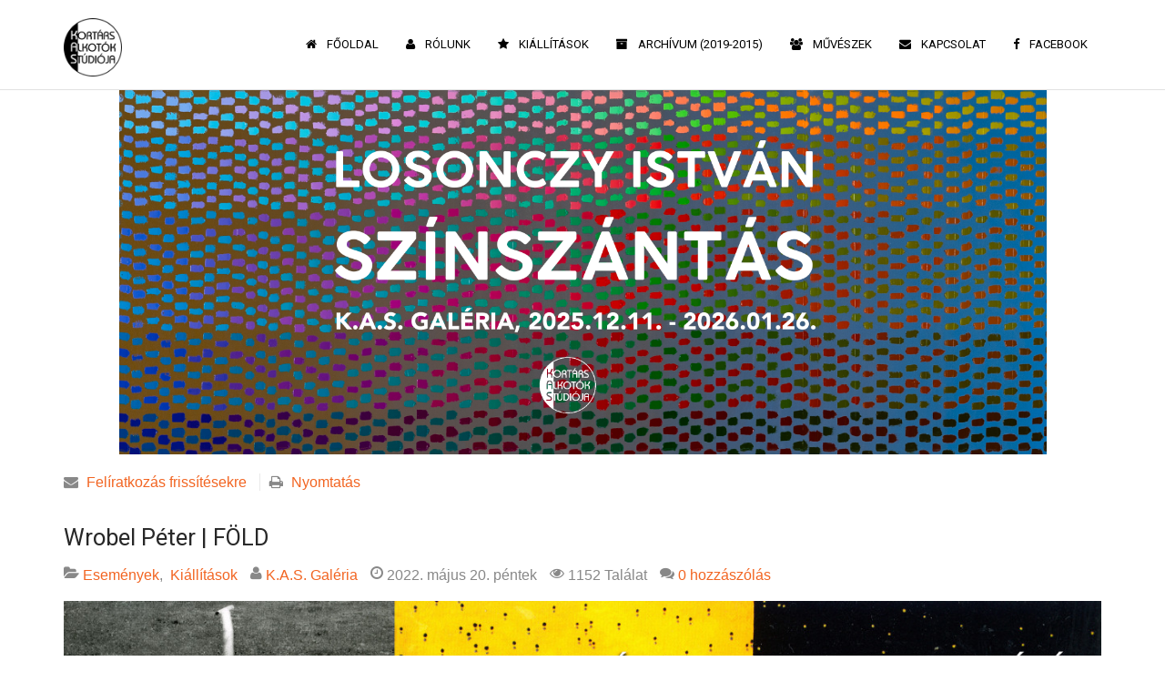

--- FILE ---
content_type: text/html; charset=utf-8
request_url: https://kasgaleria.hu/wrobel-peter-foeld
body_size: 13634
content:
<!DOCTYPE html>
<!-- jsn_dona_pro 1.1.2 -->
<html lang="" dir="ltr">
<head>
	<base href="https://kasgaleria.hu/wrobel-peter-foeld" />
	<meta http-equiv="content-type" content="text/html; charset=utf-8" />
	<meta name="keywords" content="Események" />
	<meta name="twitter:image" content="https://kasgaleria.hu/images/easyblog_articles/67/b2ap3_large_wrobel.peter.fold.jpg" />
	<meta name="twitter:card" content="summary_large_image" />
	<meta name="twitter:url" content="https://kasgaleria.hu/wrobel-peter-foeld" />
	<meta name="twitter:title" content="Wrobel Péter | FÖLD" />
	<meta name="twitter:description" content="Wrobel PéterFÖLDMegnyitó: 2022. május 20., péntek 18 óraA kiállítást megnyitja: Novotny Tihamér, művészeti íróFacebook eseményMi a művész..." />
	<meta property="og:image" content="https://kasgaleria.hu/images/easyblog_articles/67/b2ap3_large_wrobel.peter.fold.jpg" />
	<meta property="og:image:alt" content="wrobel.peter.fold" />
	<meta property="og:image:width" content="1280" />
	<meta property="og:image:height" content="609" />
	<meta property="og:title" content="Wrobel Péter | FÖLD" />
	<meta property="og:description" content="Wrobel PéterFÖLDMegnyitó: 2022. május 20., péntek 18 óraA kiállítást megnyitja: Novotny Tihamér, művészeti íróFacebook eseményMi a művészet?,,Ami az emberisé jövőjét illeti, az aggódás legmagasabb foka'Gerard RichterMájus 21-én, szombaton 16 órától Wrobel Péter performansza tekinthető meg, ahol élőben követhető egy mű létrehozása.A kiállítás a Bart..." />
	<meta property="og:type" content="article" />
	<meta property="og:url" content="https://kasgaleria.hu/wrobel-peter-foeld" />
	<meta property="og:site_name" content="K.A.S. Galéria" />
	<meta name="description" content="Wrobel PéterFÖLDMegnyitó:&amp;nbsp;2022. május 20., péntek 18 óraA kiállítást megnyitja:&amp;nbsp;Novotny Tihamér, művészeti íróFacebook eseményMi a művészet?,,Ami az emberisé jövőjét illeti, az aggódás legmagasabb foka'Gerard RichterMájus 21-én, szombaton 1" />
	<meta name="generator" content="MYOB" />
	<title>Wrobel Péter | FÖLD - Blog</title>
	<link href="https://kasgaleria.hu/?view=rsd&tmpl=component" rel="EditURI" type="application/rsd+xml" />
	<link href="https://kasgaleria.hu/components/com_easyblog/wlwmanifest.xml" rel="wlwmanifest" type="application/wlwmanifest+xml" />
	<link href="https://kasgaleria.hu/wrobel-peter-foeld" rel="canonical" />
	<link href="/wrobel-peter-foeld?format=amp" rel="amphtml" />
	<link href="/templates/jsn_dona_pro/favicon.ico" rel="shortcut icon" type="image/vnd.microsoft.icon" />
	<link href="/components/com_easyblog/themes/nickel/styles/style-5.4.11.min.css" rel="stylesheet" type="text/css" />
	<link href="/plugins/system/jce/css/content.css?6dc8dfec7135cb01f46b2548e544c15a" rel="stylesheet" type="text/css" />
	<link href="/plugins/system/jcemediabox/css/jcemediabox.min.css?0072da39200af2a5f0dbaf1a155242cd" rel="stylesheet" type="text/css" />
	<link href="/media/jui/css/bootstrap.min.css?6dc8dfec7135cb01f46b2548e544c15a" rel="stylesheet" type="text/css" />
	<link href="/media/jui/css/bootstrap-responsive.min.css?6dc8dfec7135cb01f46b2548e544c15a" rel="stylesheet" type="text/css" />
	<link href="/media/jui/css/bootstrap-extended.css?6dc8dfec7135cb01f46b2548e544c15a" rel="stylesheet" type="text/css" />
	<link href="/plugins/system/jsntplframework/assets/3rd-party/bootstrap/css/bootstrap-frontend.min.css" rel="stylesheet" type="text/css" />
	<link href="/plugins/system/jsntplframework/assets/3rd-party/bootstrap/css/bootstrap-responsive-frontend.min.css" rel="stylesheet" type="text/css" />
	<link href="/templates/system/css/system.css" rel="stylesheet" type="text/css" />
	<link href="/templates/system/css/general.css" rel="stylesheet" type="text/css" />
	<link href="/templates/jsn_dona_pro/css/template.css" rel="stylesheet" type="text/css" />
	<link href="/templates/jsn_dona_pro/css/template_pro.css" rel="stylesheet" type="text/css" />
	<link href="/templates/jsn_dona_pro/css/colors/orange.css" rel="stylesheet" type="text/css" />
	<link href="/templates/jsn_dona_pro/css/styles/personal.css" rel="stylesheet" type="text/css" />
	<link href="/templates/jsn_dona_pro/css/jsn_iconlinks.css" rel="stylesheet" type="text/css" />
	<link href="/templates/jsn_dona_pro/css/layouts/jsn_wide.css" rel="stylesheet" type="text/css" />
	<link href="/templates/jsn_dona_pro/css/layouts/jsn_mobile.css" rel="stylesheet" type="text/css" />
	<link href="/templates/jsn_dona_pro/css/custom.css" rel="stylesheet" type="text/css" />
	<link href="/media/system/css/modal.css?6dc8dfec7135cb01f46b2548e544c15a" rel="stylesheet" type="text/css" />
	<link href="/plugins/system/easyslider/assets/css/easyslider.css?v=2.07" rel="stylesheet" type="text/css" />
	<link href="/plugins/system/easyslider/assets/lib/arrows-nav/css/component.css" rel="stylesheet" type="text/css" />
	<link href="/plugins/system/easyslider/assets/lib/dot-nav/css/component.css" rel="stylesheet" type="text/css" />
	<link href="/plugins/system/easyslider/assets/lib/font-awesome/css/font-awesome.css" rel="stylesheet" type="text/css" />
	<link href="/media/com_widgetkit/css/site.css" rel="stylesheet" type="text/css" id="widgetkit-site-css" />
	<style type="text/css">
		div.jsn-modulecontainer ul.menu-mainmenu ul li,
		div.jsn-modulecontainer ul.menu-mainmenu ul {
			width: 220px;
		}
		div.jsn-modulecontainer ul.menu-mainmenu ul ul {
		
				margin-left: 220px;
				margin-left: 220px\9;
			
		}
		div.jsn-modulecontainer ul.menu-mainmenu li.jsn-submenu-flipback ul ul {
		
				right: 220px;
				right: 220px\9;
			
		}
		#jsn-pos-toolbar div.jsn-modulecontainer ul.menu-mainmenu ul ul {
		
				margin-right: 220px;
				margin-right: 220px\9;
				margin-left : auto
		}
	
	div.jsn-modulecontainer ul.menu-sidemenu ul,
	div.jsn-modulecontainer ul.menu-sidemenu ul li {
		width: 220px;
	}
	div.jsn-modulecontainer ul.menu-sidemenu li ul {
		right: -220px;
	}
	body.jsn-direction-rtl div.jsn-modulecontainer ul.menu-sidemenu li ul {
		left: -220px;
		right: auto;
	}
	div.jsn-modulecontainer ul.menu-sidemenu ul ul {
		margin-left: 219px;
	}
	</style>
	<script type="application/json" class="joomla-script-options new">{"csrf.token":"52c5947e25f9f06bbcd831c988a0c409","system.paths":{"root":"","base":""}}</script>
	<script src="/media/jui/js/jquery.min.js?6dc8dfec7135cb01f46b2548e544c15a" type="text/javascript"></script>
	<script src="/media/jui/js/jquery-noconflict.js?6dc8dfec7135cb01f46b2548e544c15a" type="text/javascript"></script>
	<script src="/media/jui/js/jquery-migrate.min.js?6dc8dfec7135cb01f46b2548e544c15a" type="text/javascript"></script>
	<script src="/plugins/system/jcemediabox/js/jcemediabox.min.js?d67233ea942db0e502a9d3ca48545fb9" type="text/javascript"></script>
	<script src="/media/system/js/mootools-core.js?6dc8dfec7135cb01f46b2548e544c15a" type="text/javascript"></script>
	<script src="/media/system/js/core.js?6dc8dfec7135cb01f46b2548e544c15a" type="text/javascript"></script>
	<script src="/media/system/js/mootools-more.js?6dc8dfec7135cb01f46b2548e544c15a" type="text/javascript"></script>
	<script src="/plugins/system/jsntplframework/assets/joomlashine/js/noconflict.js" type="text/javascript"></script>
	<script src="/plugins/system/jsntplframework/assets/joomlashine/js/utils.js" type="text/javascript"></script>
	<script src="/templates/jsn_dona_pro/js/jsn_template.js" type="text/javascript"></script>
	<script src="/media/system/js/modal.js?6dc8dfec7135cb01f46b2548e544c15a" type="text/javascript"></script>
	<script src="/templates/jsn_dona_pro/js/custom.js" type="text/javascript"></script>
	<script src="/plugins/system/easyslider/assets/lib/underscore/underscore-min.js" type="text/javascript"></script>
	<script src="/plugins/system/easyslider/assets/lib/backbone/backbone.js" type="text/javascript"></script>
	<script src="/plugins/system/easyslider/assets/js/lib/utils.js" type="text/javascript"></script>
	<script src="/plugins/system/easyslider/assets/js/lib/jquery.js" type="text/javascript"></script>
	<script src="/plugins/system/easyslider/assets/js/lib/draggable.js" type="text/javascript"></script>
	<script src="/plugins/system/easyslider/assets/js/lib/easing.js" type="text/javascript"></script>
	<script src="/plugins/system/easyslider/assets/js/lib/tween.js" type="text/javascript"></script>
	<script src="/plugins/system/easyslider/assets/js/lib/model.js" type="text/javascript"></script>
	<script src="/plugins/system/easyslider/assets/js/lib/view.js" type="text/javascript"></script>
	<script src="/plugins/system/easyslider/assets/js/conflict.js" type="text/javascript"></script>
	<script src="/plugins/system/easyslider/assets/js/model/core.js" type="text/javascript"></script>
	<script src="/plugins/system/easyslider/assets/js/model/item.js" type="text/javascript"></script>
	<script src="/plugins/system/easyslider/assets/js/model/slide.js" type="text/javascript"></script>
	<script src="/plugins/system/easyslider/assets/js/model/slider.js" type="text/javascript"></script>
	<script src="/plugins/system/easyslider/assets/js/controller.js" type="text/javascript"></script>
	<script src="/plugins/system/easyslider/assets/js/easyslider.js?v=2.07" type="text/javascript"></script>
	<script src="/media/com_widgetkit/js/maps.js" defer="defer" type="text/javascript"></script>
	<script src="/media/com_widgetkit/lib/uikit/dist/js/uikit.min.js" type="text/javascript"></script>
	<script src="/media/com_widgetkit/lib/uikit/dist/js/uikit-icons.min.js" type="text/javascript"></script>
	<script type="text/javascript">
jQuery(document).ready(function(){WfMediabox.init({"base":"\/","theme":"standard","width":"","height":"","lightbox":0,"shadowbox":0,"icons":1,"overlay":1,"overlay_opacity":0,"overlay_color":"","transition_speed":300,"close":2,"scrolling":"0","labels":{"close":"Close","next":"Next","previous":"Previous","cancel":"Cancel","numbers":"{{numbers}}","numbers_count":"{{current}} of {{total}}","download":"Download"}});});
				JSNTemplate.initTemplate({
					templatePrefix			: "jsn_dona_pro_",
					templatePath			: "/templates/jsn_dona_pro",
					enableRTL				: 0,
					enableGotopLink			: 0,
					enableMobile			: 1,
					enableMobileMenuSticky	: 1,
					enableDesktopMenuSticky	: 1,
					responsiveLayout		: ["mobile","wide"],
					mobileMenuEffect		: "default"
				});
			
		jQuery(function($) {
			SqueezeBox.initialize({});
			initSqueezeBox();
			$(document).on('subform-row-add', initSqueezeBox);

			function initSqueezeBox(event, container)
			{
				SqueezeBox.assign($(container || document).find('a.modal').get(), {
					parse: 'rel'
				});
			}
		});

		window.jModalClose = function () {
			SqueezeBox.close();
		};

		// Add extra modal close functionality for tinyMCE-based editors
		document.onreadystatechange = function () {
			if (document.readyState == 'interactive' && typeof tinyMCE != 'undefined' && tinyMCE)
			{
				if (typeof window.jModalClose_no_tinyMCE === 'undefined')
				{
					window.jModalClose_no_tinyMCE = typeof(jModalClose) == 'function'  ?  jModalClose  :  false;

					jModalClose = function () {
						if (window.jModalClose_no_tinyMCE) window.jModalClose_no_tinyMCE.apply(this, arguments);
						tinyMCE.activeEditor.windowManager.close();
					};
				}

				if (typeof window.SqueezeBoxClose_no_tinyMCE === 'undefined')
				{
					if (typeof(SqueezeBox) == 'undefined')  SqueezeBox = {};
					window.SqueezeBoxClose_no_tinyMCE = typeof(SqueezeBox.close) == 'function'  ?  SqueezeBox.close  :  false;

					SqueezeBox.close = function () {
						if (window.SqueezeBoxClose_no_tinyMCE)  window.SqueezeBoxClose_no_tinyMCE.apply(this, arguments);
						tinyMCE.activeEditor.windowManager.close();
					};
				}
			}
		};
		
	</script>
	<!--googleoff: index-->
<script type="text/javascript">
window.ezb = window.eb = {
	"environment": "production",
	"rootUrl": "https://kasgaleria.hu",
	"ajaxUrl": "https://kasgaleria.hu/?option=com_easyblog&lang=&Itemid=101",
	"baseUrl": "https://kasgaleria.hu/?option=com_easyblog&lang=none&Itemid=101",
	"token": "52c5947e25f9f06bbcd831c988a0c409",
	"mobile": false,
	"ios": false,
	"locale": "hu-HU",
	"momentLang": "hu",
	"direction": "ltr"
};
</script>
<!--googleon: index-->
	<script src="/media/com_easyblog/scripts/site-5.4.11.min.js"></script>
	<style type="text/css">#eb .eb-header .eb-toolbar,#eb .eb-toolbar__search { background-color:#333333;}#eb .eb-header .eb-toolbar,#eb .eb-toolbar__item--search {border-color:#333333; }#eb .eb-toolbar__search-close-btn > a, #eb .eb-toolbar__search-close-btn > a:hover, #eb .eb-toolbar__search-close-btn > a:focus, #eb .eb-toolbar__search-close-btn > a:active,#eb .eb-header .eb-toolbar .eb-toolbar__search-input,#eb .eb-header .eb-toolbar .o-nav__item .eb-toolbar__link,#eb .eb-toolbar__search .eb-filter-select-group .form-control,#eb .eb-toolbar .btn-search-submit { color:#ffffff !important; }#eb .eb-toolbar__search .eb-filter-select-group__drop {border-top-color:#ffffff;}#eb .eb-toolbar__search .eb-filter-select-group,#eb .eb-header .eb-toolbar .o-nav__item.is-active .eb-toolbar__link,#eb .eb-header .eb-toolbar .o-nav__item .eb-toolbar__link:hover, #eb .eb-header .eb-toolbar .o-nav__item .eb-toolbar__link:focus,#eb .eb-header .eb-toolbar .o-nav__item .eb-toolbar__link:active { background-color:#5c5c5c; }#eb .eb-toolbar__link.has-composer,#eb .eb-toolbar .btn-search-submit {background-color:#428bca !important; }#eb .eb-reading-progress {background:#F5F5F5 !important;color:#57B4FC !important;}#eb .eb-reading-progress::-webkit-progress-bar {background:#F5F5F5 !important;}#eb .eb-reading-progress__container {background-color:#F5F5F5 !important;}#eb .eb-reading-progress::-moz-progress-bar {background:#57B4FC !important;}#eb .eb-reading-progress::-webkit-progress-value {background:#57B4FC !important;}#eb .eb-reading-progress__bar {background:#57B4FC !important;}</style>
	<meta name="viewport" content="width=device-width, initial-scale=1.0, maximum-scale=2.0" />

	<!-- html5.js and respond.min.js for IE less than 9 -->
	<!--[if lt IE 9]>
		<script src="http://html5shim.googlecode.com/svn/trunk/html5.js"></script>
		<script src="/plugins/system/jsntplframework/assets/3rd-party/respond/respond.min.js"></script>
	<![endif]-->
	</head>
<body id="jsn-master" class="jsn-textstyle-personal jsn-color-orange jsn-direction-ltr jsn-responsive jsn-mobile jsn-joomla-30  jsn-com-easyblog jsn-view-entry jsn-itemid-101 jsn-homepage">
	<a id="top"></a>
		<div id="jsn-page">
	
		<div id="jsn-header">
			<div id="jsn-header-inner" class="clearafter">
				<div id="jsn-logo" class="pull-left">
				<a href="/index.php" title=""><img src="/images/logoimage.png" alt="" id="jsn-logo-desktop" /></a>				</div>
							<div id="jsn-menu" class="pull-right">
									<div id="jsn-pos-mainmenu" >
						<div class="_menu jsn-modulecontainer"><div class="jsn-modulecontainer_inner"><div class="jsn-modulecontent"><span id="jsn-menu-toggle-parent" class="jsn-menu-toggle"><i class="fa fa-navicon"></i></span>
<ul class="menu-mainmenu">
	<li class="jsn-menu-mobile-control"><span class="close-menu"><i class="fa fa-times"></i></span></li> 
	<li  class="current active first   "><a class="current clearfix" href="/" >
    <i class="fa fa-home "></i>	<span>
		<span class="jsn-menutitle">Főoldal</span>	</span>
</a></li><li  class="  "><a class="clearfix" href="/rolunk" >
    <i class="fa fa-user "></i>	<span>
		<span class="jsn-menutitle">Rólunk</span>	</span>
</a></li><li  class="  "><a class="clearfix" href="/kiallitasok" >
    <i class="fa fa-star "></i>	<span>
		<span class="jsn-menutitle">Kiállítások</span>	</span>
</a></li><li  class="  ">		<a class=" clearfix" href="https://kasgaleria.tumblr.com/archive" target="_blank" >
			<i class="fa fa-archive"></i>
			<span>
			<span class="jsn-menutitle">Archívum (2019-2015)</span>			</span>
		</a>
</li><li  class="  "><a class="clearfix" href="/muveszek" >
    <i class="fa fa-users "></i>	<span>
		<span class="jsn-menutitle">Művészek</span>	</span>
</a></li><li  class="  "><a class="clearfix" href="/kapcsolat" >
    <i class="fa fa-envelope "></i>	<span>
		<span class="jsn-menutitle">Kapcsolat</span>	</span>
</a></li><li  class="last   ">		<a class=" clearfix" href="https://www.facebook.com/kasgaleria" target="_blank" >
			<i class="fa fa-facebook"></i>
			<span>
			<span class="jsn-menutitle">Facebook</span>			</span>
		</a>
</li></ul>
<div class="clearbreak"></div></div></div></div>
											</div>
					            	<div class="clearbreak"></div>
				</div>
						</div>
		</div>

		<div id="jsn-body">
					<div id="jsn-promo" class="">
				<div id="jsn-promo-inner" class="row-fluid">
										<div id="jsn-pos-promo" class="span12 order1 ">
							<div class=" jsn-modulecontainer"><div class="jsn-modulecontainer_inner"><div><div><div class="jsn-modulecontent"><div class="svg-wrap">
					<svg width="64" height="64" viewBox="0 0 64 64">
						<path id="arrow-left-1" d="M46.077 55.738c0.858 0.867 0.858 2.266 0 3.133s-2.243 0.867-3.101 0l-25.056-25.302c-0.858-0.867-0.858-2.269 0-3.133l25.056-25.306c0.858-0.867 2.243-0.867 3.101 0s0.858 2.266 0 3.133l-22.848 23.738 22.848 23.738z" />
					</svg>
					<svg width="64" height="64" viewBox="0 0 64 64">
						<path id="arrow-right-1" d="M17.919 55.738c-0.858 0.867-0.858 2.266 0 3.133s2.243 0.867 3.101 0l25.056-25.302c0.858-0.867 0.858-2.269 0-3.133l-25.056-25.306c-0.858-0.867-2.243-0.867-3.101 0s-0.858 2.266 0 3.133l22.848 23.738-22.848 23.738z" />
					</svg>
					<svg width="64" height="64" viewBox="0 0 64 64">
						<path id="arrow-left-2" d="M26.667 10.667q1.104 0 1.885 0.781t0.781 1.885q0 1.125-0.792 1.896l-14.104 14.104h41.563q1.104 0 1.885 0.781t0.781 1.885-0.781 1.885-1.885 0.781h-41.563l14.104 14.104q0.792 0.771 0.792 1.896 0 1.104-0.781 1.885t-1.885 0.781q-1.125 0-1.896-0.771l-18.667-18.667q-0.771-0.813-0.771-1.896t0.771-1.896l18.667-18.667q0.792-0.771 1.896-0.771z" />
					</svg>
					<svg width="64" height="64" viewBox="0 0 64 64">
						<path id="arrow-right-2" d="M37.333 10.667q1.125 0 1.896 0.771l18.667 18.667q0.771 0.771 0.771 1.896t-0.771 1.896l-18.667 18.667q-0.771 0.771-1.896 0.771-1.146 0-1.906-0.76t-0.76-1.906q0-1.125 0.771-1.896l14.125-14.104h-41.563q-1.104 0-1.885-0.781t-0.781-1.885 0.781-1.885 1.885-0.781h41.563l-14.125-14.104q-0.771-0.771-0.771-1.896 0-1.146 0.76-1.906t1.906-0.76z" />
					</svg>
					<svg width="64" height="64" viewBox="0 0 64 64">
						<path id="arrow-left-3" d="M44.797 17.28l0.003 29.44-25.6-14.72z" />
					</svg>
					<svg width="64" height="64" viewBox="0 0 64 64">
						<path id="arrow-right-3" d="M19.203 17.28l-0.003 29.44 25.6-14.72z" />
					</svg>
					<svg width="64" height="64" viewBox="0 0 64 64">
						<path id="arrow-left-4" d="M15.946 48l0.003-10.33 47.411 0.003v-11.37h-47.414l0.003-10.304-15.309 16z" />
					</svg>
					<svg width="64" height="64" viewBox="0 0 64 64">
						<path id="arrow-right-4" d="M48.058 48l-0.003-10.33-47.414 0.003v-11.37h47.418l-0.003-10.304 15.306 16z" />
					</svg>
					<svg width="64" height="64" viewBox="0 0 64 64">
						<path id="arrow-left-5" d="M48 10.667q1.104 0 1.885 0.781t0.781 1.885-0.792 1.896l-16.771 16.771 16.771 16.771q0.792 0.792 0.792 1.896t-0.781 1.885-1.885 0.781q-1.125 0-1.896-0.771l-18.667-18.667q-0.771-0.771-0.771-1.896t0.771-1.896l18.667-18.667q0.771-0.771 1.896-0.771zM32 10.667q1.104 0 1.885 0.781t0.781 1.885-0.792 1.896l-16.771 16.771 16.771 16.771q0.792 0.792 0.792 1.896t-0.781 1.885-1.885 0.781q-1.125 0-1.896-0.771l-18.667-18.667q-0.771-0.771-0.771-1.896t0.771-1.896l18.667-18.667q0.771-0.771 1.896-0.771z" />
					</svg>
					<svg width="64" height="64" viewBox="0 0 64 64">
						<path id="arrow-right-5" d="M29.333 10.667q1.104 0 1.875 0.771l18.667 18.667q0.792 0.792 0.792 1.896t-0.792 1.896l-18.667 18.667q-0.771 0.771-1.875 0.771t-1.885-0.781-0.781-1.885q0-1.125 0.771-1.896l16.771-16.771-16.771-16.771q-0.771-0.771-0.771-1.896 0-1.146 0.76-1.906t1.906-0.76zM13.333 10.667q1.104 0 1.875 0.771l18.667 18.667q0.792 0.792 0.792 1.896t-0.792 1.896l-18.667 18.667q-0.771 0.771-1.875 0.771t-1.885-0.781-0.781-1.885q0-1.125 0.771-1.896l16.771-16.771-16.771-16.771q-0.771-0.771-0.771-1.896 0-1.146 0.76-1.906t1.906-0.76z" />
					</svg>
				</div><div id="jsn-es-slider-1_ZyJWAj9hRp" class="jsn-es-slider jsn-es-slider-1">

			<div class="jsn-es-viewport">
                <div class="jsn-es-slide-progress">
                    <div class="jsn-es-slide-progress-bar"></div>
                </div>
				<div class="jsn-es-background slider-background"></div>
				<div class="jsn-es-stage">
					<ul class="jsn-es-slides">
						<li class="jsn-es-slide">
							<div class="jsn-es-swiper"></div>
							<div class="jsn-es-background slide-background">
							    <div class="slide-background-effect"></div>
							</div>

							<ul class="jsn-es-items">
								<li class="jsn-es-item">
									<div class="item-offset">
										<div class="item-animation">
											<a class="item-container">
												<div class="item-background jsn-es-background"></div>
												<div class="item-content"></div>
											</a>
										</div>
									</div>
								</li>
							</ul>
						</li>
					</ul>
					<div class="jsn-es-global jsn-es-slide">
						<ul class="jsn-es-items">
							<li class="jsn-es-item">
								<div class="item-offset">
									<div class="item-animation">
										<a class="item-container">
											<div class="item-background jsn-es-background"></div>
											<div class="item-content"></div>
										</a>
									</div>
								</div>
							</li>
						</ul>
					</div>
				</div>
				<div class="jsn-es-nav jsn-es-nav-pagination">
					<ul class="jsn-es-pagination">
						<li><a></a></li>
					</ul>
				</div>
				<nav class="jsn-es-nav jsn-es-nav-buttons">
					<a class="jsn-es-prev prev"></a>
					<a class="jsn-es-next next"></a>
				</nav>
			</div>
		</div><script type="text/javascript">
					var JSNEasySliderLoadGoogleFonts = true;
					window["es" + (++EasySlider.counter)] = new EasySlider({
	    			el: "#jsn-es-slider-1_ZyJWAj9hRp",
	    			model: new ES_Slider({"id":1,"slides":[{"active":true,"background":{"image":{"src":"images/losy_szinszantas_fb_page_cover_jav.jpg"},"size":"contain"}}],"layout":{"auto_w":true,"desktop_w":1920,"desktop_h":600},"grid":{"color":"rgba(255,255,255,0.2)"},"title":"cimlap","interactive":{"enable":false},"nav":{"enable":false},"pagination":{"enable":false},"repeat":{"enable":false},"autoSlide":{"enable":false}}),
	    			rootURL: "https://kasgaleria.hu/"
	    		});
	    	</script><div class="clearbreak"></div></div></div></div></div></div>
						</div>
								</div>
			</div>
						<div id="jsn-content" class="">
				<div id="jsn-content_inner"  class="row-fluid">
						<div id="jsn-maincontent" class="span12 order1  row-fluid">
					<div id="jsn-maincontent_inner">
								<div id="jsn-centercol" class="span12 order1 "><div id="jsn-centercol_inner">
									<div id="jsn-mainbody-content" class=" jsn-hasmainbody">
											<div id="jsn-mainbody">
										<div id="system-message-container">
	</div>

										<div id="eb" class="eb-component eb-nickel eb-view-entry eb-layout-default 																	">
	<div class="eb-container" data-eb-container>

		<div class="eb-container__main">
			<div class="eb-content">
				
				
				
				
									<div class="eb-template" data-name="site/layout/image/popup">
	<div id="eb" class="eb-image-popup">
		<div class="eb-image-popup-header">
			<div class="eb-image-popup-close-button"><i class="fa fa-close"></i></div>
		</div>
		<div class="eb-image-popup-container"></div>
		<div class="eb-image-popup-footer">
			<div class="eb-image-popup-thumbs"></div>
		</div>
		<div class="eb-loader-o size-lg"></div>
	</div>
</div>
<div class="eb-template" data-name="site/layout/image/popup/thumb">
	<div class="eb-image-popup-thumb"><div><img /></div></div>
</div>					<div class="eb-template" data-name="site/layout/image/container">
	<div class="eb-image">
		<div class="eb-image-figure">
			<a class="eb-image-viewport"></a>
		</div>
		<div class="eb-image-caption"><span></span></div>
	</div>
</div>				
				<div data-eb-posts>
	<div data-eb-posts-wrapper>
			<div data-eb-post-section data-url="https://kasgaleria.hu/wrobel-peter-foeld" data-page-title="Wrobel Péter | FÖLD - Blog" data-permalink="/wrobel-peter-foeld" data-post-title="Wrobel Péter | FÖLD">
	<div class="eb-adsense-head clearfix">
			</div>

	<div data-blog-post>

				<div class="eb-reading-progress-sticky hide" data-eb-spy="affix" data-offset-top="240">
			<progress value="0" max="100" class="eb-reading-progress" data-blog-reading-progress style="top:0px">
				<div class="eb-reading-progress__container">
					<span class="eb-reading-progress__bar"></span>
				</div>
			</progress>
		</div>
		
		<div id="entry-67" class="eb-entry fd-cf" data-blog-posts-item data-id="67" data-uid="67.232">

			<div data-blog-reading-container>
				
				
				
								<div class="eb-entry-tools row-table">
					<div class="col-cell">
						<div class="eb-entry-helper">
	
	
						<div class="eb-help-subscribe">
				<i class="fa fa-envelope"></i>
				<a href="javascript:void(0);" class="link-subscribe " data-blog-subscribe data-type="entry" data-id="67">Felíratkozás frissítésekre</a>

				<a href="javascript:void(0);" class="link-subscribe hide" data-return="/wrobel-peter-foeld" data-blog-unsubscribe data-subscription-id="">Leiratkozás</a>
			</div>
			
	
			<div class="eb-help-print">
    <i class="fa fa-print"></i>
    <a rel="nofollow" title="Nyomtatás" href="/wrobel-peter-foeld?tmpl=component&print=1&format=print" data-post-print>
        Nyomtatás    </a>
</div>

	</div>
					</div>

										<div class="col-cell cell-tight">
											</div>
									</div>
				
				
				<div class="es-post-state">
					
									</div>

				<div class="eb-entry-head">
					
					
					
											<h1 id="title-67" class="eb-entry-title reset-heading  ">Wrobel Péter | FÖLD</h1>
					

					
					<div class="eb-entry-meta text-muted">
													<div class="eb-meta-category comma-seperator">
								<i class="fa fa-folder-open"></i>
																<span><a href="/categories/esemenyek">Események</a></span>
																<span><a href="/kiallitasok">Kiállítások</a></span>
															</div>
						
												<div class="eb-meta-author">
							<i class="fa fa-user"></i>
							<span>
								<a href="/blogger/kinga" rel="author">K.A.S. Galéria</a>
							</span>
						</div>
						
												<div class="eb-entry-date">
							<i class="fa fa-clock-o"></i>
							<time class="eb-meta-date" datetime="2022-05-20">
								2022. május 20. péntek							</time>
						</div>
						
												<div class="eb-meta-views">
							<i class="fa fa-eye"></i>
							<span>1152 Találat</span>
						</div>
						
												<div class="eb-meta-comments">
															<i class="fa fa-comments"></i>
								<span>
								<a href="/wrobel-peter-foeld#comments">0 hozzászólás</a>
								</span>
													</div>
						
						
					</div>
				</div>

				<div class="eb-entry-body type-standard clearfix">
					<div class="eb-entry-article clearfix" data-blog-content>

						
						
													
	<div class="eb-image eb-post-thumb is-full" data-eb-entry-cover>
					<a
									class="eb-post-image eb-image-popup-button"
					href="//kasgaleria.hu/images/easyblog_articles/67/wrobel.peter.fold.jpg"
					target="_blank"
								title="wrobel.peter.fold"
				caption=""
				style="
										width: 100%;
					"
			>
									<img src="//kasgaleria.hu/images/easyblog_articles/67/b2ap3_large_wrobel.peter.fold.jpg" alt="wrobel.peter.fold" />
					<meta content="https://kasgaleria.hu/images/easyblog_articles/67/b2ap3_large_wrobel.peter.fold.jpg" alt="wrobel.peter.fold"/>

					
							</a>
		
			</div>

							
							<!--LINK TYPE FOR ENTRY VIEW-->
							
							<p><strong>Wrobel Péter</strong><br /><strong>FÖLD</strong><br /><br />Megnyitó:&nbsp;<strong>2022. május 20., péntek 18 óra</strong><br />A kiállítást megnyitja:<strong>&nbsp;</strong><strong>Novotny Tihamér</strong>, művészeti író<br /><br /><a href="https://www.facebook.com/events/1420203425068644"><strong>Facebook esemény</strong></a><br /><br />Mi a művészet?<br /><br />,,Ami az emberisé jövőjét illeti, az aggódás legmagasabb foka'<br />Gerard Richter<br /><br /><a href="https://www.facebook.com/events/400269798571029"><strong>Május 21-én, szombaton 16 órától Wrobel Péter performansza</strong></a>&nbsp;tekinthető meg, ahol élőben követhető egy mű létrehozása.<br /><br />A kiállítás a&nbsp;<a href="https://www.facebook.com/BartokBelaBoulevard"><strong>Bartók Béla Boulevard - Eleven Tavasz</strong></a>&nbsp;programsorozat része<br /><br /><em>Megtekinthető: 2022. május 24-ig, szerda, csütörtök, péntek 15-18 óráig.</em></p>

<p><strong>Wrobel Péter</strong><br /><strong>FÖLD</strong><br /><br />Megnyitó:&nbsp;<strong>2022. május 20., péntek 18 óra</strong><br />A kiállítást megnyitja:<strong>&nbsp;</strong><strong>Novotny Tihamér</strong>, művészeti író<br /><br /><strong><a href="https://www.facebook.com/events/1420203425068644">Facebook esemény</a></strong><br /><br />Mi a művészet?<br />,,Ami az emberisé jövőjét illeti, az aggódás legmagasabb foka'<br />Gerard Richter<br /><br /><a href="https://www.facebook.com/events/400269798571029"><strong>Május 21-én, szombaton 16 órától Wrobel Péter performansza</strong></a>&nbsp;tekinthető meg, ahol élőben követhető egy mű létrehozása.<br /><br />A kiállítás a&nbsp;<a href="https://www.facebook.com/BartokBelaBoulevard"><strong>Bartók Béla Boulevard - Eleven Tavasz</strong></a>&nbsp;programsorozat része<br /><br /><em>Megtekinthető: 2022. május 24-ig, szerda, csütörtök, péntek 15-18 óráig.</em></p>						
						
											</div>

											<div class="eb-shares eb-shares--without-name eb-shares--without-counter mt-20" data-eb-bookmarks>
			<a href="javascript:void(0);" class="btn btn-eb--facebook" data-bookmarks-button data-url="https://www.facebook.com/sharer/sharer.php?u=https%3A%2F%2Fkasgaleria.hu%2Fwrobel-peter-foeld">
			<i class="fa fa-facebook"></i>
			<span class="eb-shares__name">Facebook</span>
		</a>
			<a href="javascript:void(0);" class="btn btn-eb--twitter" data-bookmarks-button data-url="https://twitter.com/intent/tweet?url=https%3A%2F%2Fkasgaleria.hu%2Fwrobel-peter-foeld&amp;text=Wrobel+P%C3%A9ter+%7C+F%C3%96LD">
			<i class="fa fa-twitter"></i>
			<span class="eb-shares__name">Twitter</span>
		</a>
			<a href="javascript:void(0);" class="btn btn-eb--linkedin" data-bookmarks-button data-url="https://linkedin.com/shareArticle?mini=true&url=https%3A%2F%2Fkasgaleria.hu%2Fwrobel-peter-foeld">
			<i class="fa fa-linkedin"></i>
			<span class="eb-shares__name">LinkedIn</span>
		</a>
			<a href="javascript:void(0);" class="btn btn-eb--pinterest" data-bookmarks-button data-url="http://pinterest.com/pin/create/button/?url=https%3A%2F%2Fkasgaleria.hu%2Fwrobel-peter-foeld">
			<i class="fa fa-pinterest"></i>
			<span class="eb-shares__name">Pinterest</span>
		</a>
	</div>
					
					
					
										<div class="eb-entry-ratings">
						<div class="eb-rating">
	<form id="blog-67-ratings-form"
	class="eb-rating-form"
	data-locked="1"
	data-id="67"
	data-type="entry"
	data-rating-form
	data-score="0"
	data-rtl="0"
>

	<div 
		data-rating-form-element
				data-eb-provide="tooltip"
		data-original-title="You are not allowed to rate this post"
			></div>

	<div class="col-cell eb-rating-voters">
				<a class="eb-rating-link" href="javascript:void(0);" data-rating-voters>
		
			<b class="eb-ratings-value" title="0 szavazatok" data-rating-value>
				<span data-rating-total>0</span>

				<b><i class="fa fa-check"></i></b>
			</b>

				</a>
			</div>
</form>
</div>					</div>
					
					
										<div class="eb-entry-tags">
											</div>
					
																
					<div class="eb-entry-nav fd-cf">
		<div class="eb-entry-nav-prev">
		<a href="/gaal-endre"> 
			<i class="fa fa-angle-left pull-left"></i>
			Gaál Endre | KÖZÖTT		</a>
	</div>
	
		<div class="eb-entry-nav-next">
		<a href="/talalkozasok-kiallitas-zaro-tarlatvezetes-a-muvesszel">
			<i class="fa fa-angle-right pull-right"></i>
			TALÁLKOZÁSOK - Kiállítás záró tárlatvezetés a művé...		</a>
	</div>
	</div>
				</div>
			</div>

							<div class="eb-entry-author">
	<h4 class="eb-section-heading reset-heading">
		A szerzőről	</h4>

	<div class="eb-entry-author-bio cell-top">
				<div class="col-cell">
			<a href="/blogger/kinga" class="eb-entry-author-avatar eb-avatar col-cell">
				<img src="https://kasgaleria.hu/images/easyblog_avatar/471_logoimage.png" width="50" height="50" alt="K.A.S. Galéria" />
			</a>
		</div>
		
		<div class="col-cell">
						<h3 class="eb-authors-name reset-heading">
				<a href="/blogger/kinga">K.A.S. Galéria</a>
			</h3>
			
			
			<div class="eb-entry-author-meta muted fd-cf">

				
								<span>
					<a class="" href="javascript:void(0);" data-blog-subscribe data-type="blogger" data-id="471"
						data-eb-provide="tooltip" title="Feliratkozás frissítésekre"
					>
						<i class="fa fa-envelope"></i>
					</a>
					<a class="hide" href="javascript:void(0);" data-blog-unsubscribe data-type="blogger" data-subscription-id=""
						data-eb-provide="tooltip" data-title="Unsubscribe to updates from author"
					>
						<i class="fa fa-envelope"></i>
					</a>
				</span>
				
								<span>
					<a href="/blogger/kinga">
						<i class="fa fa-user"></i>
					</a>
				</span>
				
							</div>

					</div>

	</div>

	
		<div class="eb-entry-author-recents">
		<h5 class="reset-heading col-cell cell-tight">A szerzők legfrissebb bejegyzései</h5>

				<span class="col-cell text-right">
			<a href="/blogger/kinga">More posts from author</a>
		</span>
		
				<div>
			<a href="/gyoekerjelek-jelgyoekerek">
				<i class="fa fa-file-o pull-left mr-10"></i>
				<time class="pull-right">2026. január 14. szerda</time>
				<span>GYÖKÉRJELEK / JELGYÖKEREK | Kecskés Péter kiállítása</span>
			</a>
		</div>
				<div>
			<a href="/szinszantas-keserue-katalin-es-losonczy-istvan-beszelgetese-zaro-tarlatvezetes">
				<i class="fa fa-file-o pull-left mr-10"></i>
				<time class="pull-right">2026. január 13. kedd</time>
				<span>SZÍNSZÁNTÁS - Keserü Katalin és Losonczy István beszélgetése - Záró tárlatvezetés</span>
			</a>
		</div>
				<div>
			<a href="/szinszantas-beszelgetos-tarlatvezetes">
				<i class="fa fa-file-o pull-left mr-10"></i>
				<time class="pull-right">2026. január 07. szerda</time>
				<span>SZÍNSZÁNTÁS - Beszélgetős tárlatvezetés</span>
			</a>
		</div>
			</div>
	</div>
			
					</div>

		
		
					
			<a class="eb-anchor-link" name="comments" id="comments" data-allow-comment="1">&nbsp;</a>
			<div class="eb-comments" data-eb-comments>
	<h4 class="eb-section-heading reset-heading">
		Hozzászólások			</h4>

	
	
			<div data-comment-list>
							<div class="eb-comments-empty" data-comment-empty>
					<i class="fa fa-info-circle"></i>
					Még nincs ilyen. Legyél te az első hozzászóló.				</div>
					</div>

			
		<div data-comment-form-wrapper>
		<form class="eb-comment-form reset-form" method="post" action="/" data-comment-form data-captcha="none">
	<div class="eb-composer-author row-table">
				<span class="col-cell cell-tight">
			<b class="eb-avatar">
				<img src="https://kasgaleria.hu/components/com_easyblog/assets/images/default_blogger.png" width="50" height="50" />
			</b>
		</span>
		
		<div class="col-cell">

						<div class="pull-right">
				Already Registered?				<a href="/component/users/?view=login&amp;return=aHR0cHM6Ly9rYXNnYWxlcmlhLmh1L3dyb2JlbC1wZXRlci1mb2VsZA==&amp;Itemid=101">Login Here</a>
			</div>
			
			<strong>Vendég</strong>
			<div class="text-small text-muted">2026. január 21. szerda</div>
		</div>
	</div>

	<div class="eb-comment-notice" data-comment-notice></div>

		<div class="eb-comment-editor">

					<input type="hidden" id="title" name="title" value="" data-comment-title/>
		
		<div class="form-group">
			<textarea id="comment" name="comment" class="form-control textarea" rows="5" data-comment-editor data-comment-bbcode="1"></textarea>
		</div>

		
					<div class="form-group">
				<input type="text" class="form-control" id="esname" name="esname" placeholder="Név" data-comment-name/>
			</div>

						<div class="form-group">
								<div class="col-cell cell-half">
					<input type="text" class="form-control" name="esemail" id="esemail" placeholder="E-mail" data-comment-email/>
				</div>
				
								<div class="col-cell cell-half">
					<input type="text" class="form-control" name="url" id="url" placeholder="Weboldal" data-comment-website/>
				</div>
							</div>
					
		
		
		
				<div class="eb-checkbox">
			<input type="checkbox" name="subscribe-to-blog" id="subscribe-to-blog" value="1" data-comment-subscribe />
			<label for="subscribe-to-blog">
				Felíratkozás frissítésekre
									(Kérünk add meg az e-mail címed a blogra való feliratkozáshoz.)
							</label>
		</div>
		
		
		
		<div class="form-action">
			<button class="btn btn-primary" data-comment-submit>Hozzászólás</button>
		</div>
	</div>
	
	<input type="hidden" name="id" value="67" data-comment-blog-id />
	<input type="hidden" name="parent_id" id="parent_id" value="0" data-comment-parent-id />
	<input type="hidden" name="comment_depth" id="comment_depth" value="0" data-comment-depth />
	<input type="hidden" name="email" id="email" value="" data-comment-email />
</form>
	</div>
	</div>
			</div>

	<div class="eb-adsense-foot clearfix">
			</div>
</div>

<script type="application/ld+json">
	{
		"@context": "http://schema.org",
		"mainEntityOfPage": "https://kasgaleria.hu/wrobel-peter-foeld",
		"@type": ["BlogPosting", "Organization"],
		"name": "K.A.S. Galéria",
		"headline": "Wrobel Péter | FÖLD",
		"image": "https://kasgaleria.hu/images/easyblog_articles/67/b2ap3_large_wrobel.peter.fold.jpg",
		"editor": "K.A.S. Galéria",
		"genre": "Események",
		"wordcount": "140",
		"publisher": {
			"@type": "Organization",
			"name": "K.A.S. Galéria",
			"logo": {"@type":"ImageObject","url":"https:\/\/kasgaleria.hu\/media\/com_easyblog\/images\/schema\/logo.png","width":60,"height":60}		},
		"datePublished": "2022-05-20",
		"dateCreated": "2022-05-20",
		"dateModified": "2022-05-20",
		"description": "",
		"articleBody": "&lt;p&gt;&lt;strong&gt;Wrobel P&eacute;ter&lt;/strong&gt;&lt;br /&gt;&lt;strong&gt;F&Ouml;LD&lt;/strong&gt;&lt;br /&gt;&lt;br /&gt;Megnyit&oacute;:&amp;nbsp;&lt;strong&gt;2022. m&aacute;jus 20., p&eacute;ntek 18 &oacute;ra&lt;/strong&gt;&lt;br /&gt;A ki&aacute;ll&iacute;t&aacute;st megnyitja:&lt;strong&gt;&amp;nbsp;&lt;/strong&gt;&lt;strong&gt;Novotny Tiham&eacute;r&lt;/strong&gt;, műv&eacute;szeti &iacute;r&oacute;&lt;br /&gt;&lt;br /&gt;&lt;a href=&quot;https://www.facebook.com/events/1420203425068644&quot;&gt;&lt;strong&gt;Facebook esem&eacute;ny&lt;/strong&gt;&lt;/a&gt;&lt;br /&gt;&lt;br /&gt;Mi a műv&eacute;szet?&lt;br /&gt;&lt;br /&gt;,,Ami az emberis&eacute; j&ouml;vőj&eacute;t illeti, az agg&oacute;d&aacute;s legmagasabb foka&#039;&lt;br /&gt;Gerard Richter&lt;br /&gt;&lt;br /&gt;&lt;a href=&quot;https://www.facebook.com/events/400269798571029&quot;&gt;&lt;strong&gt;M&aacute;jus 21-&eacute;n, szombaton 16 &oacute;r&aacute;t&oacute;l Wrobel P&eacute;ter performansza&lt;/strong&gt;&lt;/a&gt;&amp;nbsp;tekinthető meg, ahol &eacute;lőben k&ouml;vethető egy mű l&eacute;trehoz&aacute;sa.&lt;br /&gt;&lt;br /&gt;A ki&aacute;ll&iacute;t&aacute;s a&amp;nbsp;&lt;a href=&quot;https://www.facebook.com/BartokBelaBoulevard&quot;&gt;&lt;strong&gt;Bart&oacute;k B&eacute;la Boulevard - Eleven Tavasz&lt;/strong&gt;&lt;/a&gt;&amp;nbsp;programsorozat r&eacute;sze&lt;br /&gt;&lt;br /&gt;&lt;em&gt;Megtekinthető: 2022. m&aacute;jus 24-ig, szerda, cs&uuml;t&ouml;rt&ouml;k, p&eacute;ntek 15-18 &oacute;r&aacute;ig.&lt;/em&gt;&lt;/p&gt;

&lt;p&gt;&lt;strong&gt;Wrobel P&eacute;ter&lt;/strong&gt;&lt;br /&gt;&lt;strong&gt;F&Ouml;LD&lt;/strong&gt;&lt;br /&gt;&lt;br /&gt;Megnyit&oacute;:&amp;nbsp;&lt;strong&gt;2022. m&aacute;jus 20., p&eacute;ntek 18 &oacute;ra&lt;/strong&gt;&lt;br /&gt;A ki&aacute;ll&iacute;t&aacute;st megnyitja:&lt;strong&gt;&amp;nbsp;&lt;/strong&gt;&lt;strong&gt;Novotny Tiham&eacute;r&lt;/strong&gt;, műv&eacute;szeti &iacute;r&oacute;&lt;br /&gt;&lt;br /&gt;&lt;strong&gt;&lt;a href=&quot;https://www.facebook.com/events/1420203425068644&quot;&gt;Facebook esem&eacute;ny&lt;/a&gt;&lt;/strong&gt;&lt;br /&gt;&lt;br /&gt;Mi a műv&eacute;szet?&lt;br /&gt;,,Ami az emberis&eacute; j&ouml;vőj&eacute;t illeti, az agg&oacute;d&aacute;s legmagasabb foka&#039;&lt;br /&gt;Gerard Richter&lt;br /&gt;&lt;br /&gt;&lt;a href=&quot;https://www.facebook.com/events/400269798571029&quot;&gt;&lt;strong&gt;M&aacute;jus 21-&eacute;n, szombaton 16 &oacute;r&aacute;t&oacute;l Wrobel P&eacute;ter performansza&lt;/strong&gt;&lt;/a&gt;&amp;nbsp;tekinthető meg, ahol &eacute;lőben k&ouml;vethető egy mű l&eacute;trehoz&aacute;sa.&lt;br /&gt;&lt;br /&gt;A ki&aacute;ll&iacute;t&aacute;s a&amp;nbsp;&lt;a href=&quot;https://www.facebook.com/BartokBelaBoulevard&quot;&gt;&lt;strong&gt;Bart&oacute;k B&eacute;la Boulevard - Eleven Tavasz&lt;/strong&gt;&lt;/a&gt;&amp;nbsp;programsorozat r&eacute;sze&lt;br /&gt;&lt;br /&gt;&lt;em&gt;Megtekinthető: 2022. m&aacute;jus 24-ig, szerda, cs&uuml;t&ouml;rt&ouml;k, p&eacute;ntek 15-18 &oacute;r&aacute;ig.&lt;/em&gt;&lt;/p&gt;",
		"author": {
			"@type": "Person",
			"name": "K.A.S. Galéria",
			"image": "https://kasgaleria.hu/images/easyblog_avatar/471_logoimage.png"
		}	}
</script>

		</div>

	</div>
								<div>
					<script type="text/javascript">EasyBlog.ready(function($){

	// Bind event's on the font size changer.
	$('[data-font-resize]').on('click', function() {

		// General font size
		var content = $('[data-blog-content]'),
			current = content.css('font-size'),
			num = parseFloat(current, 10),
			unit = current.slice(-2),
			operation = $(this).data('operation');

		// <p> tag size
		var pTag = content.find('p'),
			pNum = parseFloat(pTag.css('font-size'), 10);

		// <span> size
		var spanTag = content.find('span'),
			spanNum = parseFloat(spanTag.css('font-size'), 10);

		// <h> header tag
		var header = content.find(':header'),
			headerNum = parseFloat(header.css('font-size'), 10);

		// block link description text
		var linksBlock = $('[data-type="links"]'),
			linksDesc = linksBlock.find('.media-content');

		if (operation == 'increase') {
			num = num * 1.4;
			pNum = pNum * 1.4;
			spanNum = spanNum * 1.4;
			headerNum = headerNum * 1.4;
		}

		if (operation == 'decrease') {
			num = num / 1.4;
			pNum = pNum / 1.4;
			spanNum = spanNum / 1.4;
			headerNum = headerNum / 1.4;
		}

		content.css('font-size', num + unit);
		pTag.css('font-size', pNum + unit);
		spanTag.css('font-size', spanNum + unit);
		header.css('font-size', headerNum + unit);
		linksDesc.css('font-size', num + unit);
	});
});</script><script type="text/javascript">
EasyBlog.ready(function($) {

    $('[data-post-print]').on('click', function(event) {
        var el = $(this),
            url = el.attr('href');


        window.open(url, 'win2', 'status=no,toolbar=no,scrollbars=yes,titlebar=no,menubar=no,resizable=yes,width=640,height=480,directories=no,location=no');

        // Prevent bubbling up.
        event.preventDefault();
    });
});</script><script type="text/javascript">EasyBlog.require()
.script('site/bookmarks')
.done(function($) {
	$('[data-eb-bookmarks]').implement('EasyBlog.Controller.Site.Bookmarks');
});</script><script type="text/javascript">
EasyBlog.require()
.script('site/comments/comments')
.done(function($) {

	window.EasyBlogBBCodeSettings = {

		previewParserVar: 'data',
		markupSet: [
			{name:'Félkövér', key:'B', openWith:'[b]', closeWith:'[/b]', className:'markitup-bold'},
			{name:'Dőlt', key:'I', openWith:'[i]', closeWith:'[/i]', className:'markitup-italic'},
			{name:'Aláhúzott', key:'U', openWith:'[u]', closeWith:'[/u]', className:'markitup-underline'},
			{separator:'---------------' },
			{name:'Hyperlink', key: 'L', openWith: '[url=[![Link:]!]]', closeWith: '[/url]', beforeInsert: function(h ) {},className: 'markitup-url'},
			{name:'Kép', key:'P', replaceWith:'[img][![Url]!][/img]', className:'markitup-picture'},
			{separator:'---------------' },
			{name:'Felsorolás', openWith:'[list]\n[*]', closeWith:'\n[/list]', className:'markitup-bullet'},
			{name:'Numerikus lista', openWith:'[list=[![Starting number]!]]\n[*]', closeWith:'\n[/list]', className:'markitup-numeric'},
			{name:'Lista elem', openWith:'[*] ', className:'markitup-list', multiline:true},
			{separator:'---------------' },
			{name:'Idézetek', openWith:'[quote]', closeWith:'[/quote]', className:'markitup-quote'},
			{name:'Tiszta', className:"clean", replaceWith:function(markitup) { return markitup.selection.replace(/\[(.*?)\]/g, "") } , className:'markitup-clean'},
			{separator:'---------------' },
			{name:'Boldog', openWith:':D', className:'markitup-happy'},
			{name:'Mosoly', openWith:':)', className:'markitup-smile'},
			{name:'Meglepődött', openWith:':o', className:'markitup-surprised'},
			{name:'Nyelv', openWith:':p', className:'markitup-tongue'},
			{name:'Boldogtalan', openWith:':(', className:'markitup-unhappy'},
			{name:'Hunyorít', openWith:';)', className:'markitup-wink'}
		]
	};

	$('[data-eb-comments]').implement(EasyBlog.Controller.Comments);
})
</script><script type="text/javascript">EasyBlog.require()
.script('site/posts/posts', 'site/posts/readingprogress')
.done(function($) {

	
	// Implement post library
	$('[data-blog-post]').implement(EasyBlog.Controller.Posts, {
		"ratings": true,
		"gdpr_enabled": false,
		"hasPinterestEmbedBlock": false,
		"pinterestExternalShareBtnEnabled": false	});

			$('[data-blog-post]').implement(EasyBlog.Controller.Posts.Readingprogress, {
			"autoload" : false		});
	});
</script><script type="text/javascript">EasyBlog.require()
.script('site/posts/entry')
.script('https://www.googletagmanager.com/gtag/js?id=')
.done(function($) {
	var trackingId = '';

	
	$('[data-eb-posts]').implement(EasyBlog.Controller.Entry, {
		"autoload": true,
		"ga_enabled": false,
		"ga_tracking_id": trackingId,
		"currentPageUrl": "https://kasgaleria.hu/wrobel-peter-foeld",
		"isEntryView": 'true',
		"hasPinterestEmbedBlock": false,
		"pinterestExternalShareBtnEnabled": false	});

	});
</script>				</div>
				
								<div data-gdpr-template class="hide">
					<div data-gdpr-notice-container class="gdpr-notice-container">
						<div class="gdpr-notice-container__content">
							<div class="eb-post-title reset-heading" style="font-weight: 700;" data-gdpr-template-title data-title-template="This content may load {url} cookies"></div>
							<p class="mb-20">By accepting you will be accessing a service provided by a third-party external to https://kasgaleria.hu/</p>
							<div class="">
								<button class="btn btn-default mb-20" data-gdpr-template-agree>I understand and agree</button>
								<div class="">
									<a href="javascript:void(0);" target="_blank" rel="noopener" data-gdpr-direct-link>Direct Link</a>
								</div>
							</div>
						</div>
					</div>
				</div>
				
			</div>
		</div>
	</div>
</div>

									</div>
									</div>
		        				</div></div> <!-- end centercol -->
        				</div></div> <!-- end jsn-maincontent -->
		                </div>
            </div>

		
		<div id="jsn-content-bottom">
			<div id="jsn-content-bottom-inner">
						</div>
        </div>
		<div id="jsn-content-bottom-below">
			<div id="jsn-content-bottom-below-inner">
							</div>
		</div>
		<div id="jsn-content-bottom-under">
			<div id="jsn-content-bottom-under-inner">
							</div>
		</div>
				</div>
					<div id="jsn-footer">
				<div class="img-ft-bg"></div>
				<div id="jsn-footer-inner">
					                    <div id="jsn-footer-below" class="jsn-modulescontainer jsn-modulescontainer2 row-fluid">
                                                <div id="footer-below-1" class="span9">
                            <div class="lightbox-1 jsn-modulecontainer"><div class="jsn-modulecontainer_inner"><h3 class="jsn-moduletitle"><span>Elérhetőség</span></h3><div class="jsn-modulecontent">

<div class="customlightbox-1"  >
	<p><strong><img src="/images/kas-logo.png" alt="kas logo" width="75" height="75" style="margin-right: 5px; border: 1px solid #000000; float: left;" />K.A.S. Galéria</strong><br />1114 Budapest, Bartók Béla út 9. (látogatható előzetes bejelentkezéssel)<br />Nyakas Ilona +36 30 906 1764<br />Saás Kinga +36209 86 86 01<br /><a href="mailto:kasgaleria@gmail.com">kasgaleria@gmail.com</a><br /><a href="https://www.facebook.com/kasgaleria/" target="_blank" rel="noopener">facebook.com/kasgaleria</a><br /><a href="https://www.instagram.com/kasgaleria/" target="_blank" rel="noopener">instagram.com/kasgaleria</a></p></div>
<div class="clearbreak"></div></div></div></div>
                        </div>
                    							<div id="footer-below-2" class="span3">
                                                        <div class=" jsn-modulecontainer"><div class="jsn-modulecontainer_inner"><h3 class="jsn-moduletitle"><span>Facebook</span></h3><div class="jsn-modulecontent">

<div class="custom"  >
	<div class="fb-page" data-href="https://www.facebook.com/kasgaleria" data-tabs data-width data-height data-small-header="false" data-adapt-container-width="true" data-hide-cover="false" data-show-facepile="true">
<blockquote cite="https://www.facebook.com/kasgaleria" class="fb-xfbml-parse-ignore"><a href="https://www.facebook.com/kasgaleria">KAS Galéria</a></blockquote>
</div>
<p><strong>Instagram oldalunk:</strong><br /><a href="https://www.instagram.com/kasgaleria/" target="_blank" rel="noopener">https://www.instagram.com/kasgaleria/</a><br /><strong>Youtube csatonánk:</strong><br /><a href="https://www.youtube.com/@k.a.s.galeria1349" target="_blank" rel="noopener">https://www.youtube.com/@k.a.s.galeria1349</a></p></div>
<div class="clearbreak"></div></div></div></div>
                        </div>
						<div class="clearfix"></div>
                    </div>
					<div id="jsn-footermodules" class="jsn-modulescontainer jsn-modulescontainer2 row-fluid">
										<div id="jsn-pos-footer" class="span6">
							<div class=" jsn-modulecontainer"><div class="jsn-modulecontainer_inner"><div class="jsn-modulecontent">

<div class="custom"  >
	<p>Copyright © 2008 - 2021 K.A.S. Galéria Minden jog fenntartva.</p></div>
<div class="clearbreak"></div></div></div></div>
						</div>
										<div id="jsn-pos-bottom" class="span6">
							<div class=" jsn-modulecontainer"><div class="jsn-modulecontainer_inner"><div class="jsn-modulecontent">

<div class="custom"  >
	<p style="text-align: right;"><a href="/adatkezelesi-nyilatkozat">Adatkezelési nyilatkozat</a> | <a href="/aszf">ÁSZF</a> | <a href="/impresszum">Impresszum</a></p></div>
<div class="clearbreak"></div></div></div></div>
						</div>
										<div class="clearbreak"></div>
					</div>
				</div>
			</div>
			</div>
	
<div id="fb-root"></div>
<script async defer crossorigin="anonymous" src="https://connect.facebook.net/hu_HU/sdk.js#xfbml=1&version=v10.0&appId=650550555356070&autoLogAppEvents=1" nonce="ojWgqXoO"></script>

<!-- Global site tag (gtag.js) - Google Analytics -->
<script async src="https://www.googletagmanager.com/gtag/js?id=G-SK4QJ2P08W"></script>
<script>
  window.dataLayer = window.dataLayer || [];
  function gtag(){dataLayer.push(arguments);}
  gtag('js', new Date());

  gtag('config', 'G-SK4QJ2P08W');
</script><script type="text/javascript">

(function($){
	$(document).ready(function (){
		/*====== Show search ======*/
		$('#jsn-header .search-menu label').click(function(){
			var show_search = $('#jsn-header .search-menu .active').length;
			if(show_search){
				$('#jsn-header .search-menu .inputbox').removeClass('active');
			} else{
				$('#jsn-header .search-menu .inputbox').addClass('active');
			}
		})

		$('#jsn-header .search-menu .inputbox').blur(function(){
			$(this).removeClass('active');
			$('#jsn-header .search-menu .inputbox').removeClass('active');
		});

	});

})(jQuery);
</script>
<style>
#jsn-footer-below {padding: 0px 0;}
div.lightbox-1 div.jsn-modulecontainer_inner {background: transparent;}
#jsn-logo {margin-top: -5px;}
body {font-size: 16px;}
div.jsn-modulecontainer ul.menu-mainmenu > li.active > a, div.jsn-modulecontainer ul.menu-mainmenu li.current > a {color: #fff;}
body.jsn-6st-religion #jsn-header:not(.jsn-menu-sticky) {background-color: rgba(0, 0, 0, 0.5);}
/*#jsn-header {border-bottom: 1px solid rgba(0,0,0, 0.9); background-color: #fff;}
#jsn-header.jsn-menu-sticky {background: #fff; border-bottom: 1px solid rgba(0,0,0, 0.9);}
div.jsn-modulecontainer ul.menu-mainmenu > li.active > a, div.jsn-modulecontainer ul.menu-mainmenu li.current > a {color: #000;}*/
.breadcrumb a, .breadcrumb li span {padding: 0px 8px 0px 0px; background: none;}
#jsn-header {background-color: #fff; border-bottom: 1px solid #e1e1e1;}
#jsn-header.jsn-menu-sticky {background-color: #fff; border-bottom: 1px solid #e1e1e1;}
div.jsn-modulecontainer ul.menu-mainmenu > li.active > a, div.jsn-modulecontainer ul.menu-mainmenu li.current > a {color: #000;}
div.jsn-modulecontainer ul.menu-mainmenu > li > a {color: #000;}
#jsn-logo img {max-height: 64px;}
div.jsn-modulecontainer ul.menu-mainmenu > li > a {padding: 11px 15px;}
.mijoshop .thumbnail {background-color: #fff; border: 1px solid #eee;}

@media only screen and (max-width: 960px), (max-device-width: 960px) {
#jsn-logo {background: #fff;}
#eb .eb-cards--3 .eb-cards__item:not(.eb-cards__item--full), #eb .eb-blog-grid__item--4 {flex: 0 0 48%; margin-left: 1%;}

}

@media screen and (max-width: 719px) {
#footer-below-2 {margin-top: 25px; padding-left: 25px;}
#eb .eb-cards--3 .eb-cards__item:not(.eb-cards__item--full), #eb .eb-blog-grid__item--4 {flex: 0 0 95%; margin: auto;}
}

</style></body>
</html>


--- FILE ---
content_type: text/css
request_url: https://kasgaleria.hu/plugins/system/easyslider/assets/css/easyslider.css?v=2.07
body_size: 1811
content:


.jsn-es-hidden {
	opacity: 0 !important;
	visibility: hidden !important;
	display: none !important;
}
.jsn-es-draggable {
	cursor: -webkit-grab;
	cursor: -moz-grab;
}
.jsn-es-draggable:active,
.jsn-es-draggable-dragging {
	cursor: -webkit-grabbing;
	cursor: -moz-grabbing;
}
.jsn-es-background {
	display: block;
	position: absolute;
	top: 0;
	left: 0;
	width: 100%;
	height: 100%;

	background-repeat: no-repeat;
	background-position: center;
	overflow: hidden;
	z-index: 1;
}
.jsn-es-background {

	pointer-events: all !important;
}
.jsn-es-background .jsn-es-loading {
	position: absolute;
	display: block;
	top: 50%;
	left: 50%;
	width: 30px;
	height: 30px;
	background: rgba(255, 255, 255, 0.7);
	-webkit-transform: translate(-50%,-50%);
	transform: translate(-50%,-50%);
	border: 1px solid #2e6da4;
	border-radius: 50%;
	z-index: 2;
}
.jsn-es-background .jsn-es-loading:before,
.jsn-es-background .jsn-es-loading:after {
	content: '';
	position: absolute;
	top: 50%;
	left: 50%;
	width: 22px;
	height: 22px;
	-webkit-transform: translate(-50%,-50%);
	transform: translate(-50%,-50%);
	border-radius: 50%;
	border: 3px solid #2e6da4;
	box-sizing: border-box;
}
.jsn-es-background .jsn-es-loading:before {
	border-top-color: transparent;
}
.jsn-es-background .jsn-es-loading:after {
	width: 10px;
	height: 10px;
	z-index: 4;
	border-width: 2px;
}
.jsn-es-background iframe {
	max-width: 1000% !important;
}
.jsn-es-background.slide-background iframe {
	position: absolute;
	top: 50%;
	left: 50%;
	-webkit-transform: translate(-50%,-50%);
	transform: translate(-50%,-50%);
}
video.jsn-es-video {
	position: absolute;
	display: block;
	top: 50%;
	left: 50%;
	-webkit-transform: translate(-50%,-50%);
	transform: translate(-50%,-50%);
}

.jsn-es-slider,
.jsn-es-slider * {
	box-sizing: border-box;

	/* Prevent user selection for native like experience */
	-moz-user-select: none;
	-khtml-user-select: none;
	-webkit-user-select: none;
	-ms-user-select: none;
	user-select: none;

	-webkit-tap-highlight-color: transparent;

	-webkit-backface-visibility: hidden;
	-moz-backface-visibility: hidden;
	backface-visibility: hidden;
}
.jsn-es-slider * {
	pointer-events: none;
    z-index: 0;
}
.jsn-es-slider {
	display: block;
	position: relative;
	box-sizing: content-box;
	max-width: 100%;
}
.jsn-es-slide-progress {
	background: rgba(100,100,100,0.1);
	display: none;
	position: relative;
	/*z-index: 999;*/
}
.jsn-es-slide-progress-bar {
	background: #768dc2;
	height: 4px;
	width: 0%;
}
.jsn-es-viewport {
	display: inline-block;
	position: relative;
	width: 100%;
	height: 100%;

	box-sizing: content-box;

	overflow: hidden;
}
.jsn-es-viewport {
	-webkit-transform-style: flat;
	transform-style: flat;
}
.jsn-es-viewport * {
	-webkit-transform-style: preserve-3d;
	transform-style: preserve-3d;
}
.jsn-es-stage {
	display: block;
	position: absolute;
	top: 50%;
	left: 50%;

	overflow: visible;
	z-index: 2;
}

.jsn-es-global .jsn-es-items {
	position: relative;
	top: 0;
	left: 0;
	width: 100%;
	height: 100%;
	z-index: 3;
}
.jsn-es-slides,
.jsn-es-slide,
.jsn-es-swiper {
	display: block;
	position: absolute;
	padding: 0;
	margin: 0;
	top: 0;
	left: 0;
	width: 100%;
	height: 100%;
	list-style: none;
}
.jsn-es-slide,
.jsn-es-slide * {
	/*visibility: hidden;*/
	-webkit-transform-style: flat;
	transform-style: flat;
	/*pointer-events: none !important;*/
}
.jsn-es-slide {
	pointer-events: none !important;
}

.jsn-es-global {
	z-index: 2;
}
.jsn-es-slides {
	z-index: 1;
}

.jsn-es-items {
	display: block;
    position: absolute;
    top: 0;
    left: 0;
    right: 0;
    bottom: 0;

    list-style: none;
    pointer-events: none !important;
    padding: 0;
    margin: 0;

	z-index: 2;
}
.jsn-es-item {
	position: absolute;
	top: 50%;
	left: 50%;

	width: 0;
	height: 0;

	padding: 0;
	margin: 0;
}
.jsn-es-item,
.jsn-es-item * {
	-webkit-transform-style: flat;
	transform-style: flat;
	backface-visibility: visible;
	pointer-events: all !important;
}
.jsn-es-item a,
.jsn-es-item a:hover,
.jsn-es-item a:active {
	cursor: pointer;
	text-decoration: none;
}
.jsn-es-item .item-offset {
	display: block;
	position: absolute;
	-webkit-perspective: 1000px;
	perspective: 1000px;
	transform: translate3d(0px,0px,0px);
	-webkit-transform: translateX(0px) translateY(0px) translateZ(0px);
}
.jsn-es-item .item-animation,
.jsn-es-item .item-container {
	display: block;
	position: absolute;
	top: 0;
	left: 0;
	width: 100%;
	height: 100%;
	z-index: 2;
	border: 1px solid transparent;

	-webkit-transform-style: preserve-3d;
	transform-style: preserve-3d;

	/*overflow: hidden;*/
}
.jsn-es-item .item-content {
	position: relative;
	display: -webkit-flex;
	display: -ms-flexbox;
	display: flex;

	-webkit-align-items: center;
	-webkit-box-align: center;
	-ms-flex-align: center;
	align-items: center;

	-webkit-justify-content: center;

	-ms-flex-pack: distribute;
	justify-content: space-around;
	width: 100%;
	height: 100%;
	filter: none !important;

	padding: 0;
	margin: 0;

	z-index: 2;
}

.jsn-es-nav svg {
	max-width: 10000px;
}
.jsn-es-nav {
	display: block;
	position: absolute;
	top: 0;
	left: 0;
	right: 0;
	bottom: 0;
	z-index: 3;
}
.jsn-es-nav-buttons {
	font-size: 16.5px;
	line-height: 1.25;
	font-family: 'Lato', sans-serif;
	font-weight: 300;
}
.jsn-es-nav-pagination {
	top: auto;
	margin-bottom: 15px;
	text-align: center;
	font-weight: 400;
	font-size: 1em;
	font-family: 'Lato', Arial, sans-serif;
}
.jsn-es-nav .jsn-es-next,
.jsn-es-nav .jsn-es-next *,
.jsn-es-nav .jsn-es-prev,
.jsn-es-nav .jsn-es-prev *
.jsn-es-nav .jsn-es-pagination,
.jsn-es-nav .jsn-es-pagination * {
	pointer-events: all !important;
	cursor: pointer;
}
/*.jsn-es-nav-pagination {*/
	/*list-style: none;*/
	/*white-space: nowrap;*/
	/*top: auto;*/
	/*left: 0;*/
	/*right: 0;*/
	/*bottom: 0;*/
	/*padding: 0;*/
	/*margin: 5px;*/
	/*text-align: center;*/
/*}*/
/*.jsn-es-pagination > * {*/
	/*display: inline-block;*/
	/*position: relative;*/
	/*margin: 1px;*/
	/*font-size: 0;*/
	/*width: 10px;*/
	/*height: 10px;*/
	/*box-sizing: content-box;*/
	/*border: 5px solid rgba(0,0,0,0);*/
	/*border-radius: 50%;*/
	/*background-clip: content-box;*/
/*}*/

/*.jsn-es-pagination > * {*/
	/*cursor: pointer;*/
	/*color: rgba(0,0,0,0.7);*/
	/*pointer-events: all !important;*/
	/*background-color: rgba(255,255,255,0.5);*/
	/*transition: all 300ms ease;*/
/*}*/
/*.jsn-es-pagination > *:hover {*/
	/*background-color: rgba(255,255,255,0.9);*/
/*}*/
/*.jsn-es-pagination > *:active,*/
/*.jsn-es-pagination > *.jsn-es-active {*/
	/*transition: none 0ms;*/
	/*background-color: rgba(0,0,0,0.5);*/
	/*color: rgba(255,255,255,0.8)*/
/*}*/

.jsn-es-cube {
	display: block;
	position: absolute;
	top: 0%;
	left: 0%;
	width: 100%;
	height: 100%;
}
.jsn-es-cuboid,
.jsn-es-cuboid * {
	-webkit-transform-style: preserve-3d;
	transform-style: preserve-3d;
}
.jsn-es-cuboid {
	display: block;
	position: absolute;
	top: 0;
	left: 0;
}
.jsn-es-cuboid-face {
	display: block;
	position: absolute;
	top: 0;
	left: 0;
	width: 100%;
	height: 100%;
	background-color: #ddd;
	box-sizing: border-box;
	-webkit-backface-visibility: hidden;
	backface-visibility: hidden;
}
.jsn-es-cuboid-front {
	background-color: black;
}
.jsn-es-cuboid-left,
.jsn-es-cuboid-right {
	left: 50%;
	/*background-color: rgba(50,50,50,0.3);*/
}
.jsn-es-cuboid-back {
	/*background-color: rgba(0,0,0,0.3);*/
}
.jsn-es-cuboid-top,
.jsn-es-cuboid-bottom {
	top: 50%;
	/*background-color: rgba(50,50,50,0.3);*/
}

/* SVG wrap */
.svg-wrap {
	position: absolute;
	width: 0px;
	height: 0px;
	overflow: hidden;
}

.jsn-es-flat-slider .jsn-es-items {
	-webkit-transform-style: flat !important;
	transform-style: flat !important;
}
.bg-parallax {
	width: 100%;
	height: 100%;
}
.none-bg {
    background: none !important;
}
.slide-background-effect {
	width: 100%;
	height: 100%;
}
.jsn-es-background.slide-background {
	border: none;
	padding: 0;
	margin: 0 0;
}
.jsn-es-slider ul,
.jsn-es-slides {
	margin: 0px !important;
    padding: 0;
}

--- FILE ---
content_type: application/javascript
request_url: https://kasgaleria.hu/plugins/system/easyslider/assets/js/controller.js
body_size: 7743
content:
void function ( exports, $, _, Backbone ) {

	exports.ES_Events = Object.create(Backbone.Events);

	exports.ES_Slider_Controller = Backbone.View.extend({
		constructor: function ES_Slider_Controller( slider, options ) {
			Backbone.View.call(this, _.extend({ el: slider.el, slider: slider }, options));
		}
	})

	exports.ES_Standard_Controller = ES_Slider_Controller.extend({
		initialize: function ( options ) {

			var slider = options.slider;
			var slides = slider.slides.subViews;
			var autoSlide = slider.model.get('autoSlide.enable');
			//if (slides.length == 1)
			//	return;

			var animation, transition, transition_next, transition_prev;
			var dragOUT, dragIN_next, dragIN_prev, drag_direction;

			// Hide all slides
			_.invoke(slides, 'hide');

			// Listen to slider events
			slider
				.on('change', handleChange)
				.on('pause', handlePause)
				.on('pause:transition', handlePauseTransition)
				.on('resume', handleResume);

			// TODO: disable for 2.0 release. This has some bugs related to drag drop problem
			//slides.length > 1 && slider.$el
			//	.addClass('jsn-es-draggable')
			//	.on('es_dragstart', handleDrag)
			//	.on('es_dragmove', handleDrag)
			//	.on('es_dragstop', handleDrag);

			slider.$slides
				.css('overflow', 'hidden')
				//.css('perspective', '1000px')
				.css('transform-style', 'preserve-3d');

			function stopAnimations() {
				if ( animation ) {
					animation.pause();
					animation = null;
				}
				if ( transition ) {
					transition.end();
					transition = null;
				}
				if ( transition_next ) {
					transition_next.stop();
					transition_next = null;
				}
				if ( transition_prev ) {
					transition_prev.stop();
					transition_prev = null;
				}
			};
			function triggerAnimations( IN ) {
				animation = ES_Tween.progress(IN.duration, function ( progress, ended ) {
					IN.renderAnimation(progress);
					if ( autoSlide && ended ) {
						slider.next();
						animation = null;
					}
				});
			};

			function handlePause() {
				if (animation)
					animation.pause();
				if (transition)
					transition.pause();
			};
			function handlePauseTransition() {
				if (animation) {
					//console.log(animation)
					//console.log('pause')

					//animation.seek(animation.duration - 1).pause();
				}
			};
			function handleResume() {
				if (animation)
					animation.resume();
				if (transition)
					transition.resume();
			};
			function handleChange( index, direction ) {

				var IN = this.getSlideAt(index);
				var OUT = this.getActiveSlide();
				stopAnimations();
				if (IN) {
					IN.prepare();
					slider.setActiveSlide(index);

					if ( OUT && OUT !== IN ) {
						transition = new ES_Transition(IN, OUT, direction)
								.once('complete', function () {
									transition = null;
									OUT.deactivate();
									triggerAnimations(IN);
								});
					}
					else {
						triggerAnimations(IN);
					}
				}

			};
			function handleDrag( e, drag ) {
				switch ( e.type ) {
					case 'es_dragstart':

						stopAnimations();

						dragOUT = slider.getActiveSlide();
						dragIN_next = slider.getNextSlide().prepare();
						dragIN_prev = slider.getPrevSlide().prepare();
						drag_direction = 'none';

						transition_next = new ES_Transition(dragIN_next, dragOUT, 'next')
							.pause()
							.once('complete', function () {
								dragOUT.deactivate();
								dragIN_prev.deactivate();
								stopAnimations();
								triggerAnimations(dragIN_next);
							})
							.once('cancel', function () {
								dragIN_next.deactivate();
								dragIN_prev.deactivate();
								anim = animation;
								stopAnimations();
								if (anim)
									anim.resume();
							});

						transition_prev = new ES_Transition(dragIN_prev, dragOUT, 'prev')
							.pause()
							.once('complete', function () {
								dragOUT.deactivate();
								dragIN_next.deactivate();
								stopAnimations();
								triggerAnimations(dragIN_prev);
							})
							.once('cancel', function () {
								dragIN_next.deactivate();
								dragIN_prev.deactivate();
								anim = animation;
								stopAnimations();
								if (anim)
									anim.resume();
							});

						break; // Case 'es_dragstart'

					case 'es_dragmove':

						if ( drag.axis == 'x' ) {
							e.preventDefault();
							e.stopPropagation();
							if ( slider.model.get('layout.preset') == 'full-screen' )
								window.scrollTo(0, slider.el.offsetTop);
						}
						if ( drag.moveX > 0 )
							drag_direction = 'right';
						else if ( drag.moveX < 0 )
							drag_direction = 'left';
						else
							drag_direction = 'none';

						var progress = Math.min(1, Math.abs(drag.moveX) / slider.stage_width);

						switch ( drag_direction ) {

							case 'right': // Transition to prev
								dragIN_next.hide();
								dragIN_prev.show();
								slider.setActiveSlide(progress > 0.3 ? dragIN_prev.index : dragOUT.index);

								transition_prev &&
								transition_prev.seekPercent(progress);
								break;

							case 'left': // Transition to next
								dragIN_prev.hide();
								dragIN_next.show();
								slider.setActiveSlide(progress > 0.3 ? dragIN_next.index : dragOUT.index);

								transition_next &&
								transition_next.seekPercent(progress);
								break;
						}
						break; // Case 'es_dragmove'

					case 'es_dragstop':

						var progress = Math.min(1, Math.abs(drag.moveX) / slider.stage_width);

						switch ( drag_direction ) {
							case 'right': // Transition to prev
								progress > 0.3 ?
									(transition_prev && transition_prev.resume()) :
									(transition_prev && transition_prev.stop().trigger('cancel'));
								break;
							case 'left': // Transition to next
								progress > 0.3 ?
									(transition_next && transition_next.resume()) :
									(transition_next && transition_next.stop().trigger('cancel'));
								break;
						}

						break; // Case 'es_dragstop'
				}
			};

			function isReverse( IN, OUT, direction ) {
				if ( direction === 'next' )
					return 1;
				if ( direction === 'prev' )
					return -1;
				if ( OUT.index === 0 && IN.index == slides.length - 1 && IN.index != 1 )
					return -1;
				if ( IN.index === 0 && OUT.index == slides.length - 1 )
					return 1;
				return (OUT.index < IN.index) ? 1 : -1;
			};

			function ES_Transition( IN, OUT, direction ) {
				var vector = isReverse(IN, OUT, direction);
				var transition = ( vector == 1 ? OUT : IN ).model.get('transition');
				var effect = transition.get('effect');
				var duration = transition.get('duration');
				var easing = transition.get('easing');
				var timing = ES_Easings[ easing ] ? ES_Easings[ easing ] : ES_Easings.linear;
				var flow = transition.get('flow');
				var width = slider.stage_width;
				var size = flow == 'x' ? slider.stage_width : slider.stage_height;
				var axis = flow;
				var render = _.noop;
				var cleanup = _.noop;

				OUT.$el.add(IN.el)
					.css('transform-origin', '50% 50% 0')
				slider.$stage
					.css('overflow', 'hidden');

				function switchIndex() {
					OUT.el.style.zIndex = 2;
					IN.el.style.zIndex = 1;
				}
				function revertIndex() {
					OUT.el.style.zIndex = 1;
					IN.el.style.zIndex = 2;
				}
				OUT.el.style.zIndex = 2;
				IN.el.style.zIndex = 1;
				OUT.el.style.opacity = 1;
				IN.el.style.opacity = 0; // Set opacity to 0 so the slide remain hidden until animation start

				switch ( effect ) {
					case 'cube':
						revertIndex();
						IN.el.style.opacity = 1;
						OUT.el.style.opacity = 1;
						//slider.$stage.css('perspective', width * 2 + 'px');
						axis = flow == 'x' ? 'y' : 'x';
						render = function ( progress ) {
							render_Cube(IN.el, OUT.el, axis, size, progress, vector);
						}
						break;
					case 'switch':
						//slider.$stage.css('perspective', width * 2 + 'px');
						// IMPORTANT: perspective can not be set in container. this will cause text blurriness
						// on mobile safari.
						axis = flow == 'x' ? 'y' : 'x';
						render = function ( progress ) {
							progress > 0.5 ?
								revertIndex() :
								switchIndex();
							render_Switch(IN.el, OUT.el, axis, size, progress, vector);
						}
						break;
					case 'slide':
						revertIndex();
						render = function ( progress ) {
							render_Move(IN.el, OUT.el, axis, size, size, progress, vector);
						}
						break;
					case 'parallax':
						revertIndex();
						render = function ( progress ) {
							render_Move(IN.el, OUT.el, axis, size, size / 4, progress, vector);
						}
						break;
					case 'slide-over':
						switchIndex();
						switch ( vector ) {
							case 1:
								render = function ( progress ) {
									revertIndex();
									render_Move(IN.el, OUT.el, axis, size, 0, progress, 1);
								};
								break;
							case -1:
								render = function ( progress ) {
									//switchIndex();
									render_Move(IN.el, OUT.el, axis, 0, size, progress, -1);
								};
								break;
						}
						break;
					case 'slide-out':
						revertIndex();
						switch ( vector ) {
							case 1:
								switchIndex();
								render = function ( progress ) {
									render_Move(IN.el, OUT.el, axis, 0, size, progress, -1);
								};
								break;
							case -1:
								//revertIndex();
								render = function ( progress ) {
									render_Move(IN.el, OUT.el, axis, size, 0, progress, 1);
								};
								break;
						}
						break;
					case 'blur':
						revertIndex();
						IN.el.style.opacity = 0;
						cleanup = _.compose(cleanup, function () {
							filter(OUT.el, 'none');
							filter(IN.el, 'none');
						});
						render = function ( progress ) {
							filter(OUT.el, 'blur(' + (progress * 100) + 'px)');
							filter(IN.el, 'blur(' + ((1 - progress) * 100) + 'px)');
							IN.el.style.opacity = progress;
							OUT.el.style.opacity = 1 - progress;
						}
						break;
					default:
						switchIndex();
						render = function ( progress ) {
							OUT.el.style.opacity = 1-progress;
							IN.el.style.opacity = progress;
						}
				}

				cleanup = _.compose(cleanup, function () {
					transform(IN.el, '');
					transform(OUT.el, '');
					IN.el.style.opacity = 1;
					OUT.el.style.opacity = 0;
				});

				return ES_Tween.progress(duration, function ( progress, ended ) {
					render(timing(progress));
				})
					// Only show the in element when transition tween started
					// to provent flicking on slow machines
					.once('start', function() {
						IN.el.style.opacity = 1;
					})
					.once('end', function () {
						cleanup();
						revertIndex();
						this.trigger('complete');
					})
					.once('cancel', function () {
						cleanup();
						revertIndex();
						IN.el.style.opacity = 0;
						OUT.el.style.opacity = 1;
					});
			};
			function render_Move( IN, OUT, axis, distanceIn, distanceOut, progress, vector ) {
				var inValue = (1 - progress) * distanceIn * vector;
				var outValue = progress * -distanceOut * vector;
				switch ( axis ) {
					case 'x':
						transform(IN, 'translate3d(' + inValue + 'px,0,0)');
						transform(OUT, 'translate3d(' + outValue + 'px,0,0)');
						break;
					case 'y':
						transform(IN, 'translate3d(0,' + inValue + 'px,0)');
						transform(OUT, 'translate3d(0,' + outValue + 'px,0)');
						break;
				}
			};
			function render_Cube( IN, OUT, axis, size, progress, vector ) {
				var perspective = size * 2;
				var outRotation = progress * -90 * vector;
				var inRotation = outRotation + (90 * vector);
				var rotationVector = axis == 'y' ? '0,1,0' : '1,0,0';
				var radius = size / 2;
				if ( progress < 0.25 )
					var scale = 1 - (progress * 4 * 0.25)
				else if ( progress < 0.75 )
					var scale = 0.75;
				else
					var scale = 0.75 + (progress - 0.75) * 4 * 0.25;

				transform(OUT, 'perspective('+perspective+'px) scale(' + scale + ')' +
					'translate3d(0,0,-' + radius + 'px)' +
					'rotate3d(' + rotationVector + ',' + outRotation + 'deg)' +
					'translate3d(0,0,' + radius + 'px)');
				transform(IN, 'perspective('+perspective+'px) scale(' + scale + ')' +
					'translate3d(0,0,-' + radius + 'px)' +
					'rotate3d(' + rotationVector + ',' + inRotation + 'deg)' +
					'translate3d(0,0,' + radius + 'px)');
			};
			function render_Switch( IN, OUT, axis, size, progress, vector ) {
				var perspective = size * 2;
				var outRotation = progress * -180 * vector;
				var inRotation = (180 - Math.abs(outRotation)) * vector;
				var rotationVector = axis == 'y' ? '0,1,0' : '1,0,0';
				var radius = size / 2;
				transform(OUT, 'perspective('+perspective+'px) translate3d(0,0,-' + radius + 'px) ' +
					'rotate3d(' + rotationVector + ',' + (outRotation) + 'deg) ' +
					'translate3d(0,0,' + radius + 'px) ' +
					'rotate3d(' + rotationVector + ',' + (-outRotation) + 'deg)');
				transform(IN, 'perspective('+perspective+'px) translate3d(0,0,-' + radius + 'px) ' +
					'rotate3d(' + rotationVector + ',' + (inRotation) + 'deg) ' +
					'translate3d(0,0,' + radius + 'px) ' +
					'rotate3d(' + rotationVector + ',' + (-inRotation) + 'deg)');
			};
		}
	})

	exports.ES_Interactive_Controller = ES_Slider_Controller.extend({
		initialize: function ( options ) {
			var slider = options.slider;
			var autoSlide = slider.model.get('autoSlide.enable');
			//if (slider.model.get('slides').length == 1)
			//	return;

			var direction, velocity, distance, delta, vector, size, totalSize, spacing, animation;
			var activeSlide;
			var preset = slider.model.get('layout.preset');

			if (preset == 'auto-width')
				slider.model.set('layout.auto_w', false);
			else
				slider.model.set('layout.auto_w', true);

			var mode = slider.model.get('layout.mode');
			var flow = slider.model.get('layout.flow');
			var auto_w = slider.model.get('layout.auto_w');
			var auto_h = slider.model.get('layout.auto_h');
			var spacing = slider.model.get('layout.spacing');

			var duration = 1000;
			var multiplier = 1;
			var moving;
			var offset = 0;
			var offsetIndex = 0;
			var offsetFactor = 0;
			var activeIndex = 0;
			var progress = 0;
			var slides = slider.slides.subViews;
			var isCube, $cube, cube = {
				faces: {},
				faceRotation: {
					0: 'front',
					90: 'left',
					180: 'back',
					270: 'right',
					360: 'front'
				}
			};
			var isCarousel, carousel = {};

			slider
				.on('change', change)
				.on('resize', resize)
				.on('ready', ready);

			slider.model.get('interactive.enable') && slider.$el
				.addClass('jsn-es-draggable')
				.on('es_dragstart', handleDrag)
				.on('es_dragmove', handleDrag)
				.on('es_dragstop', handleDrag);

			_.each(slides, function ( slide ) {
				slide.$swiper = slide.$('.jsn-es-swiper');
				slide.$el.before(slide.$swiper);
				slide.$swiper.append(slide.el);
			});

			//_.defer(resize);

			switch ( mode ) {
				case 'cube':
					ES_Cube_Controller(slider);
					break;
				case 'carousel':
					slider.$el.addClass('jsn-es-flat-slider')
					ES_Carousel_Controller(slider);
					break;
				case 'coverflow':
					ES_Coverflow_Controller(slider);
					break;
				case 'polygon':
					ES_Polygon_Controller(slider);
					break;
				default:
					slider.$el.addClass('jsn-es-flat-slider')
					break;
			}

			function ready() {
				// this.trigger('change', 1);
				// handleAnimation();
				this.trigger('change', 0);
			}

			function change( index ) {
				if ( animation ) {
					animation.pause();
					animation = null;
				}
				var index = givenIndex = slider.getOffsetIndex(index, 0);
				if ( activeIndex == slides.length - 1 && index == 0 )
					index += slides.length;
				else if ( index == slides.length - 1 && activeIndex == 0 )
					index = -1;
				else if ( index - activeIndex > (slides.length) / 2 )
					index -= slides.length;
				handleTransition((offsetIndex + index - activeIndex) * -size)
			}

			function resize() {
				if ( animation ) {
					animation.pause();
					animation = null;
				}

                size = slider.stage_size = flow == 'x' ?
					(auto_w ? slider.stage_width : slider.width) :
					(auto_h ? slider.stage_height : slider.height);

				switch ( mode ) {
					case 'slide':
						size += spacing;
						break;
				}

				offset = offsetIndex * size;
				totalSize = size * slides.length - 1;

				slider.stageOffset = slider.$stage.offset();
				slider.stageOffset.start = flow == 'x' ? slider.stageOffset.left : slider.stageOffset.top;
				slider.stageOffset.end = flow == 'x' ? slider.stageOffset.left + slider.$stage.width() : slider.stageOffset.top + slider.$stage.height();
				slider.stageOffset.center = flow == 'x' ? slider.stageOffset.left + slider.$stage.width() / 2 : slider.stageOffset.top + slider.$stage.height() / 2;

				requestAnimationFrame(handleFrame);

				_.each(slides, function ( slide ) {
					slide.background.resizeVideo(true)
				})
			}

			function handleDrag( e, data ) {
				if ( data.axis != flow && e.type != 'es_dragstart' )
					return;

				if ( data.axis == flow ) {
					e.preventDefault();
					e.stopPropagation();
				}
				switch ( e.type ) {
					case 'es_dragstart':
						if ( animation ) {
							animation.pause();
							if ( animation.tween && animation.tween.offset )
								offset = Math.round(animation.tween.offset);
							animation = null;
						}
						else {
							offset || (offset = 0)
						}
						requestAnimationFrame(handleFrame)
						break;
					case 'es_dragmove':
						velocity = flow == 'x' ? data.velocityX : data.velocityY;
						distance = flow == 'x' ? data.moveX : data.moveY;
						delta = flow == 'x' ? data.deltaX : data.deltaY;
						direction = data.direction;
						vector = distance < 0 ? -1 : 1;
						offset += delta;
						moving = true;
						requestAnimationFrame(handleFrame)
						break;
					case 'es_dragstop':
						moving = false;
						handleTransition();
						break;
				}
			}

			function handleTransition( toOffset ) {
				var fromOffset = offset;
				var d = Math.max(Math.min(size / 4, 1000), 100)
				var toDuration = duration;
				if ( typeof toOffset !== 'number' ) {
					var throwDistance = Math.max(Math.min(velocity / 2, 10), 1) * d * vector;
					var toOffset = round(offset + throwDistance, size);
					var percent = 1 || Math.round(offset % size - throwDistance / size);
					var toDuration = Math.min(duration, Math.max(1, duration * percent));
				}
				else {
					var toOffset = round(toOffset, size)
				}
				if ( getOffsetIndex(toOffset) !== activeIndex ) {

				}
				animation = ES_Tween(null, {
					from: { offset: fromOffset },
					to: { offset: toOffset },
					duration: toDuration,
					easing: 'easeOutCubic',
				})
					.on('tick', function () {
						if ( !this.tween )
							return;
						offset = Math.round(this.tween.offset);
						moving = true;
						handleFrame();
					})
					.on('end', function () {
						animation = null;
						moving = false;
						handleAnimation();
					})
			}

			function handleFrame() {
				var index = getOffsetIndex(offset, 0)
				if ( index != activeIndex ) {
					activeIndex = index;
					activeSlide = slider.setActiveSlide(index);
					offsetFactor = offset / -size;
					offsetIndex = Math.round(offsetFactor);
					activeSlide.order = 0;
					activeSlide.offsetIndex = offsetIndex;
					activeSlide.offsetStart = offsetIndex * size;
				}
				// Set the translate offset for slides wrapper element
				translate3d(slider.$wrapper, flow, offset);
				var i = 1, a = 1, b = -1;
				var last, next;
				var lastNext = lastPrev = index;
				while ( i < slides.length ) {
					if ( i++ < slides.length ) {
						next = slider.getSlideAt(lastNext = slider.getOffsetIndex(1, lastNext));
						if (typeof next == 'undefined')  continue;
						
						next.order = a++;
						next.offsetIndex = offsetIndex + next.order;
						next.offsetStart = next.offsetIndex * size;
						translate3d(next.$swiper, flow, next.offsetStart);
						
					}
					if ( i++ < slides.length ) {
						last = slider.getSlideAt(lastPrev = slider.getOffsetIndex(-1, lastPrev));
						if (typeof last == 'undefined')  continue;
						last.order = b--;
						last.offsetIndex = offsetIndex + last.order;
						last.offsetStart = last.offsetIndex * size;
						translate3d(last.$swiper, flow, last.offsetStart);
						
					}
				}

				_.each(slides, function ( slide, i ) {
					if (typeof slider.stageOffset == 'undefined')  return;
					slide.offset = slide.$swiper.offset();
					slide.offset.start = flow == 'x' ? slide.offset.left : slide.offset.top;
					slide.offset.end = flow == 'x' ? slide.offset.left + slide.$swiper.width() : slide.offset.top + slide.$swiper.height();
					slide.offset.center = flow == 'x' ? slide.offset.left + slide.$swiper.width() / 2 : slide.offset.top + slide.$swiper.height() / 2;
					//	return log(i, 'outside');
					if ( slide.offset.end > slider.stageOffset.start && slide.offset.center < slider.stageOffset.center ) {
						if ( !slide.onStage ) {
							slide.trigger('transition:enter');
							slide.moveDirection = 'in';
						}
						if ( slide.onStage && slide.onStageSide != 'left' ) {
							//slide.trigger('position', 'left', slide.onStageSide);
							slide.moveDirection = 'out';
						}
						slide.onStage = true;
						slide.onStageSide = 'left';
					}
					else if ( slide.offset.start < slider.stageOffset.end && slide.offset.center > slider.stageOffset.center ) {
						if ( !slide.onStage ) {
							slide.trigger('transition:enter');
							slide.moveDirection = 'in';
						}
						if ( slide.onStage && slide.onStageSide != 'right' ) {
							//slide.trigger('position', 'right', slide.onStageSide);
							slide.moveDirection = 'out';
						}
						slide.onStage = true;
						slide.onStageSide = 'right';
					}
					else if ( slide.offset.start == slider.stageOffset.start || slide.offset.center == slider.stageOffset.center ) {
						if ( slide.onStageSide != 'center' ) {
							slide.trigger('focus');
						}
						slide.onStage = true;
						slide.onStageSide = 'center';
						slide.moveDirection = 'none';
					}
					//if ( slide.offset.start > window.innerWidth || slide.offset.end < 0 )
					else {
						if ( slide.onStage ) {
							slide.trigger('transition:leave');
						}
						slide.onStage = false;
						slide.onStageSide = 'off';
						slide.moveDirection = 'off';
					}
					var transitionProgress = slide.onStageSide == 'left' ?
					(slider.stageOffset.start - slide.offset.start) / (size - spacing) :
					(slider.stageOffset.end - slide.offset.end) / (size - spacing);
					slide.transitionProgress = Math.max(Math.min(Math.abs(transitionProgress), 1), 0);
					//slide.index == 0 && log(slide.offset.start, slider.stageOffset.start,slider.stageOffset.end,slide.transitionProgress.toFixed(2))
					if ( moving ) {
						if ( slide.onStage && slide.onStageSide != 'center' && slide.moveDirection != 'off' ) {
							slide.trigger('transition:' + slide.moveDirection, slide.onStageSide, slide.transitionProgress);
							slide.trigger('transition', slide.moveDirection, slide.onStageSide, slide.transitionProgress);
						}
					}
				});
				slider.trigger('progress', -offset % totalSize / totalSize);

				// Fix the problem which causes active slide becomes blank or lack all of items after resizing browser window.
				window.jsn_es_timer && clearTimeout( window.jsn_es_timer );
				window.jsn_es_timer = setTimeout( function() {
					translate3d( slider.$wrapper.find( '.jsn-es-active' ).parent(), flow, 0 - offset );
				}, 100 );
			}

			function handleLayout() {
				if ( !activeSlide )
					return;
				if ( isCarousel ) {
				}
				if ( isCube ) {
					cube.rotation = offset / size * 90;
					var facingAngle = floor((cube.rotation % 360 + 360) % 360, 90);
					var nextAngle = (facingAngle - 90 + 360) % 360;
					var prevAngle = (facingAngle + 90 + 360) % 360;
					var activeFace = cube.faceRotation[ facingAngle ];
					var nextFace = cube.faceRotation[ nextAngle ];
					var prevFace = cube.faceRotation[ prevAngle ];
					//log( prevFace, activeFace, nextFace)
					//log( prevSlide.index, activeSlide.index, nextSlide.index)
					activeSlide.$swiper.show().appendTo(cube.faces[ activeFace ]);
					nextSlide.$swiper.show().appendTo(cube.faces[ nextFace ]);
					prevSlide.$swiper.show().appendTo(cube.faces[ prevFace ]);
					slider.$slides
						.not(activeSlide.$swiper)
						.not(nextSlide.$swiper)
						.not(prevSlide.$swiper)
						.hide();
				}
			}

			function handleTransform() {
				switch ( mode ) {
					case 'slide':
						break;
					case 'cube':
						cube.rotation = Math.round(offset / size * 90);
						rotate3d($cube, flow == 'x' ? 'y' : 'x', cube.rotation);
						break;
					case 'carousel':
						var reverse = 1;
						var hideFaceBeyond = 120;
						var rotation = Math.round(((offset) / size) * 360) * multiplier * reverse;
						var slideRotation = 360 / slides.length;
						var depth = Math.max(size, slider.outer_width - size) * reverse;
						slider.$wrapper.css({
							transform: 'scale3d(1,1,1) translate3d(0,0,' + -depth + 'px)  rotate3d(0,1,0,' + rotation + 'deg)'
						})
						_.each(slides, function ( slide, i ) {
							var centerRotation = slideRotation * i;
							var faceRotation = centerRotation + rotation;
							var ab = Math.abs(faceRotation % 360);
							if ( reverse == -1 )
								faceRotation = 0
							if ( ab < hideFaceBeyond || ab > 360 - hideFaceBeyond || slides.length < 3 )
								slide.$swiper.css({
									transform: 'rotate3d(0,1,0, ' + centerRotation + 'deg) translate3d(0,0,' + depth + 'px) rotate3d(0,1,0, ' + -faceRotation + 'deg)'
								})
							else
								slide.$swiper.css({
									transform: 'scale(0)'
								})
						})
						break;
				}
			}

			function handleAnimation() {
				var active = slider.getActiveSlide();
				var duration = active.duration;

				animation && animation.pause();

				animation = ES_Tween.progress(duration, function ( progress, ended ) {
					autoSlide && ended && slider.next();
				});
			}

			function translate3d( el, axis, value, depth ) {
				switch ( axis ) {
					case 'x':
					case 'X':
						$(el).css('transform', 'translate3d( ' + value + 'px, 0px, 0px )');
						break;
					case 'y':
					case 'Y':
						$(el).css('transform', 'translate3d( 0px, ' + value + 'px, 0px )');
						break;
					case 'z':
					case 'Z':
						$(el).css('transform', 'translate3d( 0px, 0px, ' + value + 'px )');
						break;
				}
			}

			function rotate3d( el, axis, value ) {
				switch ( axis ) {
					case 'x':
					case 'X':
						$(el).css('transform', 'rotate3d(1,0,0,' + cube.rotation + 'deg)');
						break;
					case 'y':
					case 'Y':
						$(el).css('transform', 'rotate3d(0,1,0,' + cube.rotation + 'deg)');
						break;
					case 'z':
					case 'Z':
						$(el).css('transform', 'rotate3d(0,0,1,' + cube.rotation + 'deg)');
						break;
				}
			}

			function getOffsetIndex( toOffset, from ) {
				return slider.getOffsetIndex(Math.round(toOffset / -size), from || 0)
			}

			function getIndexOffset( toIndex, from ) {
				return getOffsetIndex(toIndex, from) * size;
			}
		}
	});

	exports.ES_Cube_Controller = function ( slider ) {

        var flow = slider.model.get('layout.flow');
		var slides = slider.slides.subViews;
		var $cube = $('<div class="jsn-es-cube">').appendTo(slider.$stage)

		slider.$el.addClass('jsn-es-cube-slider');
		slider.$('.jsn-es-viewport').css('overflow', 'visible');
		slider.on('ready', function () {
			slider.getActiveSlide().trigger('transition:enter');
		});
		//slider.on('resize', function () {
		//	slider.setPerspective(slider.stage_width * 2)
		//});
		slider.on('slide:transition:enter', function ( slide ) {
			slide.$el.css('visibility', 'visible');
		});
		slider.on('slide:transition:leave', function ( slide ) {
			if (slide !== slider.activeSlide)
				slide.$el.css('visibility', 'hidden');
		});
		slider.on('slide:transition', function ( slide, direction, side, progress ) {
			var perspective = slider.stage_size * 2;
			var width = slider.stage_width;
			var height = slider.stage_height;
            var size = flow == 'y' ? height : width;
			switch ( direction ) {

				case 'out': // The active slide facing front
					var progress = side == 'left' ? -progress : progress;
					var rotation = (90 * progress);

                    if ( flow == 'x' || flow == 'X') {
                        slide.$el.css('transform', 'perspective(0px) translate3d(0,0,' + (size / 2) + 'px)');
                        $cube.css('transform', 'perspective('+perspective+'px) translate3d(0,0,' + (-size / 2) + 'px) rotate3d(0,1,0,' + rotation + 'deg)');
                    }
                    else if (flow == 'y' || flow == 'Y') {
                        slide.$el.css('transform', 'perspective(0px) translate3d(0,0,' + (size / 2) + 'px)');
                        $cube.css('transform', 'perspective('+perspective+'px) translate3d(0,0,' + (-size / 2) + 'px) rotate3d(1,0,0,' + -rotation + 'deg)');
                    }

					break;

				case 'in': // The next slide facing left or right
					var faceRotation = side == 'left' ? -90 : 90;
					var faceOffsetX = (side == 'left' ? -size : size) / 2;
                    switch (flow) {
                        case 'x':
                        case 'X':
                            slide.$el.css('transform', 'perspective(0px) translate3d(' + faceOffsetX + 'px,0,0) rotate3d(0,1,0,' + faceRotation + 'deg)');
                            break
                        case 'y':
                        case 'Y':
                            slide.$el.css('transform', 'perspective(0px) translate3d(0,' + faceOffsetX + 'px,0) rotate3d(1,0,0,' + -faceRotation + 'deg)');
                            break
                    }

					break;
			}
		});
		slider.on('resize', _.debounce(function () {
			slider.activeSlide.$el.css('visibility', 'visible');
		}, 50));

		_.chain(slides)
			.invoke('trigger', 'transition:leave')
			.pluck('$el')
			.invoke('appendTo', $cube);
	}

	exports.ES_Carousel_Controller = function ( slider ) {

		var radius;
		var slides = slider.slides.subViews;
		var $carousel = $('<div class="jsn-es-carousel">').appendTo(slider.$stage);
        var flow = slider.model.get('layout.flow');

		slider.$el
			.addClass('jsn-es-carousel-slider')
			.css('overflow', 'visible');
		slider.$viewport
			.css('overflow', 'visible')
		_.each(slides, function ( slide, index ) {
			slide.angle = index / slides.length * 360;
			slide.$el.appendTo($carousel);
			slide.load()
		})
		slider.on('resize', function () {
			$carousel.width(slider.stage_width).height(slider.stage_height);
			radius = getOuterRadius(slider.stage_size, slides.length);
		});
		slider.on('progress', function ( progress ) {
			var perspective = slider.stage_size * 2;
			var rotation = slider.rotation = 360 - progress * 360;
            switch ( flow.toLowerCase() ) {
                case 'x':
                    $carousel.css({
                        transform: 'perspective('+perspective+'px) translate3d(0,0,-' + radius + 'px) rotate3d(0,1,0,' + rotation + 'deg)'
                    });
                    _.each(slides, function ( slide ) {
                        slide.$el.css({
                            transform: 'rotate3d(0,1,0,' + (slide.angle) + 'deg) translate3d(0,0,' + radius + 'px) rotate3d(0,1,0,' + (0 - slide.angle - rotation) + 'deg)',
                            //transform: 'rotate3d(0,1,0,'+ (slide.angle) +'deg) translate3d(0,0,'+radius+'px)',
                        });
                    })
                    break;
                case 'y':
                    $carousel.css({
                        transform: 'perspective('+perspective+'px) translate3d(0,0,-' + radius + 'px) rotate3d(1,0,0,' + -rotation + 'deg)'
                    });
                    _.each(slides, function ( slide ) {
                        slide.$el.css({
                            transform: 'rotate3d(1,0,0,' + (-slide.angle) + 'deg) translate3d(0,0,' + radius + 'px) rotate3d(1,0,0,' + (slide.angle + rotation) + 'deg)',
                            //transform: 'rotate3d(0,1,0,'+ (slide.angle) +'deg) translate3d(0,0,'+radius+'px)',
                        });
                    })
                    break;
            }

		})

		function getOuterRadius( size, n ) {
			return Math.round(size / 2 / Math.sin(Math.PI / n));
		}

		function getInnerRadius( size, n ) {
			return Math.round(size / 2 / Math.tan(Math.PI / n));
		}
	}

	exports.ES_Polygon_Controller = function ( slider ) {

		var radius;
		var slides = slider.slides.subViews;
		var $carousel = $('<div class="jsn-es-carousel">').appendTo(slider.$stage);

		//slider.model
		//	.set('layout.padding', 0);
		slider.$global.hide();
		slider.$el.addClass('jsn-es-carousel-slider');
		_.each(slides, function ( slide, index ) {
			slide.angle = index / slides.length * 360;
			slide.$el.appendTo($carousel);
			slide.load()
		})
		slider.on('resize', function () {
			$carousel.width(slider.stage_width).height(slider.stage_height);
			radius = getInnerRadius(slider.stage_width, slides.length);
			//slider.setPerspective(slider.stage_width * 2)
		});
		slider.on('progress', function ( progress ) {
			var perspective = slider.stage_size * 2;
			var rotation = slider.rotation = 360 - progress * 360;
			$carousel.css({
				transform: 'perspective('+perspective+'px) translate3d(0,0,-' + radius + 'px) rotate3d(0,1,0,' + rotation + 'deg)'
			});
			_.each(slides, function ( slide ) {
				slide.$el.css({
					transform: 'perspective(0px) rotate3d(0,1,0,' + (slide.angle) + 'deg) translate3d(0,0,' + radius + 'px)',
				});
			})
		})

		function getOuterRadius( size, n ) {
			return Math.round(size / 2 / Math.sin(Math.PI / n));
		}

		function getInnerRadius( size, n ) {
			return Math.round(size / 2 / Math.tan(Math.PI / n));
		}
	}

	exports.ES_Coverflow_Controller = function ( slider ) {

		var slides = slider.slides.subViews;
		var angle = 60;
		var depth = 500;

		//slider.model
		//	.set('layout.padding', 0);
		slider.$viewport.css('perspective-origin', '50% 60%')

		slider.on('ready', function () {

		})
		slider.on('resize', function () {
			//slider.setPerspective(slider.outer_width)
			var perspective = slider.outer_width;
			depth = slider.outer_width;
			slider.$stage.css('transform', 'perspective('+perspective+'px) translate3d(0,0,-' + depth + 'px)')
			slider.getActiveSlide().$el.css('transform', 'perspective(0px) translate3d(0,0,' + depth + 'px)')
			//slider.change(slider.activeIndex)
		});
		slider.on('slide:transition', function ( slide, direction, side, progress ) {
			var perspective = slider.outer_width;
			if ( slider.activeIndex == slide.index ) {
				_.each(slides, function ( otherSlide ) {
					if ( otherSlide.offsetIndex > slide.offsetIndex + 1 )
						otherSlide.$el.css('transform', 'perspective(0px) rotate3d(0,1,0,-' + angle + 'deg)');
					if ( otherSlide.offsetIndex < slide.offsetIndex - 1 )
						otherSlide.$el.css('transform', 'perspective(0px) rotate3d(0,1,0,' + angle + 'deg)');
				})
			}
			var rotation = progress * angle;
			var position = (1 - progress) * depth;
			switch ( side ) {
				case 'left':
					slide.$el.css('transform', 'perspective(0px) translate3d(0,0,' + position + 'px) rotate3d(0,1,0,' + (rotation) + 'deg)');
					break;
				case 'right':
					slide.$el.css('transform', 'perspective(0px) translate3d(0,0,' + position + 'px) rotate3d(0,1,0,' + (-rotation) + 'deg)');
					break;
			}
		});
	}

	exports.ES_Scroll_Controller = function ( slider ) {
		var bounds, height, offset, offsetY, bottomY, ready;
		var parallaxDepth = parseFloat(slider.model.get('background.parallax_depth'));
		slider.on('resize', function () {
			ready = true;
			height = slider.$background.height();
			offset = slider.$background.offset();
			offsetY = offset.top;
			bottomY = offsetY + height;
		})
		slider.listenTo(ES_Events, 'window.scroll', function ( e, data ) {
			if ( !ready )
				return;
			var scrollY = window.scrollY;
			if ( scrollY < offsetY )
				return slider.$background.css('top', 0);
			if ( scrollY > bottomY )
				return slider.$background.css('top', height * 0.5);
			var parallaxOffset = (scrollY - offsetY) * parallaxDepth;
			slider.$background.css('top', parallaxOffset);
		})
	};

	exports.ES_Parallax_Controller = function ( slider ) {
	};

	$(window).scroll(function ( e, data ) {
		requestAnimationFrame(function () {
			ES_Events.trigger('window.scroll', e, data)
		})
	});

	//var log = log.bind(console)

	var transformKey, transformKeys = [ "transform", "msTransform", "webkitTransform", "mozTransform", "oTransform" ];
	var filterKey, filterKeys = [ "filter", "msFilter", "webkitFilter", "mozFilter", "oFilter" ];

	function transform( el, value ) {
		if ( !transformKey && document.body && document.body.style ) {
			while ( !transformKey && transformKeys.length ) {
				var key = transformKeys.pop();
				if ( typeof document.body.style[ key ] !== 'undefined' )
					transformKey = key;
			}
		}
		el.style[ transformKey ] = value;
	}

	function filter( el, value ) {
		if ( !filterKey && document.body && document.body.style ) {
			while ( !filterKey && filterKeys.length ) {
				var key = filterKeys.pop();
				if ( typeof document.body.style[ key ] !== 'undefined' )
					filterKey = key;
			}
		}
		el.style[ filterKey ] = value;
	}

	function round( n, closest ) {
		_.isUndefined(closest) && (closest = 1);
		return Math.round(n / closest) * closest;
	};
	function floor( n, closest ) {
		_.isUndefined(closest) && (closest = 1);
		return Math.floor(n / closest) * closest;
	};
	function ceil( n, closest ) {
		_.isUndefined(closest) && (closest = 1);
		return Math.ceil(n / closest) * closest;
	};

}(this, jQuery, _, JSNES_Backbone)

--- FILE ---
content_type: application/javascript
request_url: https://kasgaleria.hu/media/com_easyblog/scripts/site-5.4.11.min.js
body_size: 223227
content:
!function(a){var c,d,b=function(a){var b=[],c=1,d=0,a=a,e=function(){b.push([this,arguments]),c||e.execute()};return e.execute=function(){if(!d){d=1,c=0;for(var e;e=b.shift();)a.apply(e[0],e[1]);d=0}},e.lock=function(){c=0},e},e={},f=0,g=[],h=window[a]={setup:function(a){d=a,h.init()},jquery:function(a){c||(c=a,h.init())},init:function(){f||c&&d&&(h.$=c.initialize(d),h.plugin.execute(),f=1)},plugin:b(function(a,b){b.apply(h,[c])}),module:b(function(a,b){c.module(a,b)}),installer:function(a,b,c){if(g[a]||(g[a]=[]),!b)return g[a];var d=e[a];return d.registered?d.install(b,c):(g[a].push([b,c]),void 0)},component:function(a,b){if(!a)return e;if(!b)return e[a];if("function"==typeof b){var d=b;return d.registered=!0,e[a]=d}var g=[],h=function(a,b,c){return{method:a,context:this,args:c}},i=function(a,b,c){return function(){return(c||g).push(h(a,this,arguments)),b}},j=function(a,b,c){for(var d=0;d<b.length;d++){var e=b[d];a[e]=i(e,a,c)}return a},k=function(a,b){return function(){var c=[h(a,this,arguments)];return g.push(c),j({},b,c)}};g.execute=function(){for(var b=e[a],c=0;c<g.length;c++){var d=g[c];if("[object Array]"===Object.prototype.toString.call(d))for(var f=d,h=b,i=0;i<f.length;i++)h=h[f[i].method].apply(h,f[i].args);else b[d.method].apply(b,d.args)}};var d=j(function(){d.run.apply(this.arguments)},["run","ready","template","dialog"]);return d.className=a,d.options=b,d.queue=g,d.module=k("module",["done","always","fail","progress"]),d.require=k("require",["library","script","stylesheet","language","template","app","view","done","always","fail","progress"]),window[a]=e[a]=d,f&&c.Component.register(d),d}}}("FD50"),FD50.setup({environment:window.ezb.environment,source:"local",mode:"production"==window.ezb.environment?"compressed":"uncompressed",path:window.ezb.rootUrl+"/media/com_easyblog/scripts/vendors",cdn:"",extension:".js",cdnPath:"",rootPath:window.ezb.rootUrl,basePath:window.ezb.rootUrl,indexUrl:window.ezb.rootUrl+"/index.php",token:window.ezb.token,locale:{lang:window.ezb.locale}}),FD50.component("EasyBlog",{environment:window.ezb.environment,source:"local",mode:"production"==window.ezb.environment?"compressed":"uncompressed",mode:"compressed",baseUrl:window.ezb.baseUrl,version:"2.0",momentLang:window.ezb.momentLang,ajaxUrl:window.ezb.ajaxUrl}),function(a,b){"object"==typeof module&&"object"==typeof module.exports?module.exports=a.document?b(a,!0):function(a){if(!a.document)throw new Error("jQuery requires a window with a document");return b(a)}:b(a)}("undefined"!=typeof window?window:this,function(a){function s(a){var b=a.length,c=n.type(a);return"function"===c||n.isWindow(a)?!1:1===a.nodeType&&b?!0:"array"===c||0===b||"number"==typeof b&&b>0&&b-1 in a}function x(a,b,c){if(n.isFunction(b))return n.grep(a,function(a,d){return!!b.call(a,d,a)!==c});if(b.nodeType)return n.grep(a,function(a){return a===b!==c});if("string"==typeof b){if(w.test(b))return n.filter(b,a,c);b=n.filter(b,a)}return n.grep(a,function(a){return n.inArray(a,b)>=0!==c})}function E(a,b){do a=a[b];while(a&&1!==a.nodeType);return a}function H(a){var b=G[a]={};return n.each(a.match(F)||[],function(a,c){b[c]=!0}),b}function J(){z.addEventListener?(z.removeEventListener("DOMContentLoaded",K,!1),a.removeEventListener("load",K,!1)):(z.detachEvent("onreadystatechange",K),a.detachEvent("onload",K))}function K(){(z.addEventListener||"load"===event.type||"complete"===z.readyState)&&(J(),n.ready())}function P(a,b,c){if(void 0===c&&1===a.nodeType){var d="data-"+b.replace(O,"-$1").toLowerCase();if(c=a.getAttribute(d),"string"==typeof c){try{c="true"===c?!0:"false"===c?!1:"null"===c?null:+c+""===c?+c:N.test(c)?n.parseJSON(c):c}catch(e){}n.data(a,b,c)}else c=void 0}return c}function Q(a){var b;for(b in a)if(("data"!==b||!n.isEmptyObject(a[b]))&&"toJSON"!==b)return!1;return!0}function R(a,b,d,e){if(n.acceptData(a)){var f,g,h=n.expando,i=a.nodeType,j=i?n.cache:a,k=i?a[h]:a[h]&&h;if(k&&j[k]&&(e||j[k].data)||void 0!==d||"string"!=typeof b)return k||(k=i?a[h]=c.pop()||n.guid++:h),j[k]||(j[k]=i?{}:{toJSON:n.noop}),("object"==typeof b||"function"==typeof b)&&(e?j[k]=n.extend(j[k],b):j[k].data=n.extend(j[k].data,b)),g=j[k],e||(g.data||(g.data={}),g=g.data),void 0!==d&&(g[n.camelCase(b)]=d),"string"==typeof b?(f=g[b],null==f&&(f=g[n.camelCase(b)])):f=g,f}}function S(a,b,c){if(n.acceptData(a)){var d,e,f=a.nodeType,g=f?n.cache:a,h=f?a[n.expando]:n.expando;if(g[h]){if(b&&(d=c?g[h]:g[h].data)){n.isArray(b)?b=b.concat(n.map(b,n.camelCase)):b in d?b=[b]:(b=n.camelCase(b),b=b in d?[b]:b.split(" ")),e=b.length;for(;e--;)delete d[b[e]];if(c?!Q(d):!n.isEmptyObject(d))return}(c||(delete g[h].data,Q(g[h])))&&(f?n.cleanData([a],!0):l.deleteExpando||g!=g.window?delete g[h]:g[h]=null)}}}function bb(){return!0}function cb(){return!1}function db(){try{return z.activeElement}catch(a){}}function eb(a){var b=fb.split("|"),c=a.createDocumentFragment();if(c.createElement)for(;b.length;)c.createElement(b.pop());return c}function vb(a,b){var c,d,e=0,f=typeof a.getElementsByTagName!==L?a.getElementsByTagName(b||"*"):typeof a.querySelectorAll!==L?a.querySelectorAll(b||"*"):void 0;if(!f)for(f=[],c=a.childNodes||a;null!=(d=c[e]);e++)!b||n.nodeName(d,b)?f.push(d):n.merge(f,vb(d,b));return void 0===b||b&&n.nodeName(a,b)?n.merge([a],f):f}function wb(a){X.test(a.type)&&(a.defaultChecked=a.checked)}function xb(a,b){return n.nodeName(a,"table")&&n.nodeName(11!==b.nodeType?b:b.firstChild,"tr")?a.getElementsByTagName("tbody")[0]||a.appendChild(a.ownerDocument.createElement("tbody")):a}function yb(a){return a.type=(null!==n.find.attr(a,"type"))+"/"+a.type,a}function zb(a){var b=qb.exec(a.type);return b?a.type=b[1]:a.removeAttribute("type"),a}function Ab(a,b){for(var c,d=0;null!=(c=a[d]);d++)n._data(c,"globalEval",!b||n._data(b[d],"globalEval"))}function Bb(a,b){if(1===b.nodeType&&n.hasData(a)){var c,d,e,f=n._data(a),g=n._data(b,f),h=f.events;if(h){delete g.handle,g.events={};for(c in h)for(d=0,e=h[c].length;e>d;d++)n.event.add(b,c,h[c][d])}g.data&&(g.data=n.extend({},g.data))}}function Cb(a,b){var c,d,e;if(1===b.nodeType){if(c=b.nodeName.toLowerCase(),!l.noCloneEvent&&b[n.expando]){e=n._data(b);for(d in e.events)n.removeEvent(b,d,e.handle);b.removeAttribute(n.expando)}"script"===c&&b.text!==a.text?(yb(b).text=a.text,zb(b)):"object"===c?(b.parentNode&&(b.outerHTML=a.outerHTML),l.html5Clone&&a.innerHTML&&!n.trim(b.innerHTML)&&(b.innerHTML=a.innerHTML)):"input"===c&&X.test(a.type)?(b.defaultChecked=b.checked=a.checked,b.value!==a.value&&(b.value=a.value)):"option"===c?b.defaultSelected=b.selected=a.defaultSelected:("input"===c||"textarea"===c)&&(b.defaultValue=a.defaultValue)}}function Fb(b,c){var d=n(c.createElement(b)).appendTo(c.body),e=a.getDefaultComputedStyle?a.getDefaultComputedStyle(d[0]).display:n.css(d[0],"display");return d.detach(),e}function Gb(a){var b=z,c=Eb[a];return c||(c=Fb(a,b),"none"!==c&&c||(Db=(Db||n("<iframe frameborder='0' width='0' height='0'/>")).appendTo(b.documentElement),b=(Db[0].contentWindow||Db[0].contentDocument).document,b.write(),b.close(),c=Fb(a,b),Db.detach()),Eb[a]=c),c}function Mb(a,b){return{get:function(){var c=a();if(null!=c)return c?(delete this.get,void 0):(this.get=b).apply(this,arguments)}}}function Vb(a,b){if(b in a)return b;for(var c=b.charAt(0).toUpperCase()+b.slice(1),d=b,e=Ub.length;e--;)if(b=Ub[e]+c,b in a)return b;return d}function Wb(a,b){for(var c,d,e,f=[],g=0,h=a.length;h>g;g++)d=a[g],d.style&&(f[g]=n._data(d,"olddisplay"),c=d.style.display,b?(f[g]||"none"!==c||(d.style.display=""),""===d.style.display&&V(d)&&(f[g]=n._data(d,"olddisplay",Gb(d.nodeName)))):f[g]||(e=V(d),(c&&"none"!==c||!e)&&n._data(d,"olddisplay",e?c:n.css(d,"display"))));for(g=0;h>g;g++)d=a[g],d.style&&(b&&"none"!==d.style.display&&""!==d.style.display||(d.style.display=b?f[g]||"":"none"));return a}function Xb(a,b,c){var d=Qb.exec(b);return d?Math.max(0,d[1]-(c||0))+(d[2]||"px"):b}function Yb(a,b,c,d,e){for(var f=c===(d?"border":"content")?4:"width"===b?1:0,g=0;4>f;f+=2)"margin"===c&&(g+=n.css(a,c+U[f],!0,e)),d?("content"===c&&(g-=n.css(a,"padding"+U[f],!0,e)),"margin"!==c&&(g-=n.css(a,"border"+U[f]+"Width",!0,e))):(g+=n.css(a,"padding"+U[f],!0,e),"padding"!==c&&(g+=n.css(a,"border"+U[f]+"Width",!0,e)));return g}function Zb(a,b,c){var d=!0,e="width"===b?a.offsetWidth:a.offsetHeight,f=Jb(a),g=l.boxSizing()&&"border-box"===n.css(a,"boxSizing",!1,f);if(0>=e||null==e){if(e=Kb(a,b,f),(0>e||null==e)&&(e=a.style[b]),Ib.test(e))return e;d=g&&(l.boxSizingReliable()||e===a.style[b]),e=parseFloat(e)||0}return e+Yb(a,b,c||(g?"border":"content"),d,f)+"px"}function $b(a,b,c,d,e){return new $b.prototype.init(a,b,c,d,e)}function gc(){return setTimeout(function(){_b=void 0}),_b=n.now()}function hc(a,b){var c,d={height:a},e=0;for(b=b?1:0;4>e;e+=2-b)c=U[e],d["margin"+c]=d["padding"+c]=a;return b&&(d.opacity=d.width=a),d}function ic(a,b,c){for(var d,e=(fc[b]||[]).concat(fc["*"]),f=0,g=e.length;g>f;f++)if(d=e[f].call(c,b,a))return d}function jc(a,b,c){var d,e,f,g,h,i,j,k,m=this,o={},p=a.style,q=a.nodeType&&V(a),r=n._data(a,"fxshow");c.queue||(h=n._queueHooks(a,"fx"),null==h.unqueued&&(h.unqueued=0,i=h.empty.fire,h.empty.fire=function(){h.unqueued||i()}),h.unqueued++,m.always(function(){m.always(function(){h.unqueued--,n.queue(a,"fx").length||h.empty.fire()})})),1===a.nodeType&&("height"in b||"width"in b)&&(c.overflow=[p.overflow,p.overflowX,p.overflowY],j=n.css(a,"display"),k=Gb(a.nodeName),"none"===j&&(j=k),"inline"===j&&"none"===n.css(a,"float")&&(l.inlineBlockNeedsLayout&&"inline"!==k?p.zoom=1:p.display="inline-block")),c.overflow&&(p.overflow="hidden",l.shrinkWrapBlocks()||m.always(function(){p.overflow=c.overflow[0],p.overflowX=c.overflow[1],p.overflowY=c.overflow[2]}));for(d in b)if(e=b[d],bc.exec(e)){if(delete b[d],f=f||"toggle"===e,e===(q?"hide":"show")){if("show"!==e||!r||void 0===r[d])continue;q=!0}o[d]=r&&r[d]||n.style(a,d)}if(!n.isEmptyObject(o)){r?"hidden"in r&&(q=r.hidden):r=n._data(a,"fxshow",{}),f&&(r.hidden=!q),q?n(a).show():m.done(function(){n(a).hide()}),m.done(function(){var b;n._removeData(a,"fxshow");for(b in o)n.style(a,b,o[b])});for(d in o)g=ic(q?r[d]:0,d,m),d in r||(r[d]=g.start,q&&(g.end=g.start,g.start="width"===d||"height"===d?1:0))}}function kc(a,b){var c,d,e,f,g;for(c in a)if(d=n.camelCase(c),e=b[d],f=a[c],n.isArray(f)&&(e=f[1],f=a[c]=f[0]),c!==d&&(a[d]=f,delete a[c]),g=n.cssHooks[d],g&&"expand"in g){f=g.expand(f),delete a[d];for(c in f)c in a||(a[c]=f[c],b[c]=e)}else b[d]=e}function lc(a,b,c){var d,e,f=0,g=ec.length,h=n.Deferred().always(function(){delete i.elem}),i=function(){if(e)return!1;for(var b=_b||gc(),c=Math.max(0,j.startTime+j.duration-b),d=c/j.duration||0,f=1-d,g=0,i=j.tweens.length;i>g;g++)j.tweens[g].run(f);return h.notifyWith(a,[j,f,c]),1>f&&i?c:(h.resolveWith(a,[j]),!1)},j=h.promise({elem:a,props:n.extend({},b),opts:n.extend(!0,{specialEasing:{}},c),originalProperties:b,originalOptions:c,startTime:_b||gc(),duration:c.duration,tweens:[],createTween:function(b,c){var d=n.Tween(a,j.opts,b,c,j.opts.specialEasing[b]||j.opts.easing);return j.tweens.push(d),d},stop:function(b){var c=0,d=b?j.tweens.length:0;if(e)return this;for(e=!0;d>c;c++)j.tweens[c].run(1);return b?h.resolveWith(a,[j,b]):h.rejectWith(a,[j,b]),this}}),k=j.props;for(kc(k,j.opts.specialEasing);g>f;f++)if(d=ec[f].call(j,a,k,j.opts))return d;return n.map(k,ic,j),n.isFunction(j.opts.start)&&j.opts.start.call(a,j),n.fx.timer(n.extend(i,{elem:a,anim:j,queue:j.opts.queue})),j.progress(j.opts.progress).done(j.opts.done,j.opts.complete).fail(j.opts.fail).always(j.opts.always)}function Mc(a){return function(b,c){"string"!=typeof b&&(c=b,b="*");var d,e=0,f=b.toLowerCase().match(F)||[];if(n.isFunction(c))for(;d=f[e++];)"+"===d.charAt(0)?(d=d.slice(1)||"*",(a[d]=a[d]||[]).unshift(c)):(a[d]=a[d]||[]).push(c)}}function Nc(a,b,c,d){function g(h){var i;return e[h]=!0,n.each(a[h]||[],function(a,h){var j=h(b,c,d);return"string"!=typeof j||f||e[j]?f?!(i=j):void 0:(b.dataTypes.unshift(j),g(j),!1)}),i}var e={},f=a===Jc;return g(b.dataTypes[0])||!e["*"]&&g("*")}function Oc(a,b){var c,d,e=n.ajaxSettings.flatOptions||{};for(d in b)void 0!==b[d]&&((e[d]?a:c||(c={}))[d]=b[d]);return c&&n.extend(!0,a,c),a}function Pc(a,b,c){for(var d,e,f,g,h=a.contents,i=a.dataTypes;"*"===i[0];)i.shift(),void 0===e&&(e=a.mimeType||b.getResponseHeader("Content-Type"));if(e)for(g in h)if(h[g]&&h[g].test(e)){i.unshift(g);break}if(i[0]in c)f=i[0];else{for(g in c){if(!i[0]||a.converters[g+" "+i[0]]){f=g;break}d||(d=g)}f=f||d}return f?(f!==i[0]&&i.unshift(f),c[f]):void 0}function Qc(a,b,c,d){var e,f,g,h,i,j={},k=a.dataTypes.slice();if(k[1])for(g in a.converters)j[g.toLowerCase()]=a.converters[g];for(f=k.shift();f;)if(a.responseFields[f]&&(c[a.responseFields[f]]=b),!i&&d&&a.dataFilter&&(b=a.dataFilter(b,a.dataType)),i=f,f=k.shift())if("*"===f)f=i;else if("*"!==i&&i!==f){if(g=j[i+" "+f]||j["* "+f],!g)for(e in j)if(h=e.split(" "),h[1]===f&&(g=j[i+" "+h[0]]||j["* "+h[0]])){g===!0?g=j[e]:j[e]!==!0&&(f=h[0],k.unshift(h[1]));break}if(g!==!0)if(g&&a["throws"])b=g(b);else try{b=g(b)}catch(l){return{state:"parsererror",error:g?l:"No conversion from "+i+" to "+f}}}return{state:"success",data:b}}function Wc(a,b,c,d){var e;if(n.isArray(b))n.each(b,function(b,e){c||Sc.test(a)?d(a,e):Wc(a+"["+("object"==typeof e?b:"")+"]",e,c,d)});else if(c||"object"!==n.type(b))d(a,b);else for(e in b)Wc(a+"["+e+"]",b[e],c,d)}function $c(){try{return new a.XMLHttpRequest}catch(b){}}function _c(){try{return new a.ActiveXObject("Microsoft.XMLHTTP")}catch(b){}}function ed(a){return n.isWindow(a)?a:9===a.nodeType?a.defaultView||a.parentWindow:!1}var c=[],d=c.slice,e=c.concat,f=c.push,g=c.indexOf,h={},i=h.toString,j=h.hasOwnProperty,k="".trim,l={},m="1.11.1pre",n=function(a,b){return new n.fn.init(a,b)},o=/^[\s\uFEFF\xA0]+|[\s\uFEFF\xA0]+$/g,p=/^-ms-/,q=/-([\da-z])/gi,r=function(a,b){return b.toUpperCase()};n.fn=n.prototype={jquery:m,constructor:n,selector:"",length:0,toArray:function(){return d.call(this)},get:function(a){return null!=a?0>a?this[a+this.length]:this[a]:d.call(this)},pushStack:function(a){var b=n.merge(this.constructor(),a);return b.prevObject=this,b.context=this.context,b},each:function(a,b){return n.each(this,a,b)},map:function(a){return this.pushStack(n.map(this,function(b,c){return a.call(b,c,b)}))},slice:function(){return this.pushStack(d.apply(this,arguments))},first:function(){return this.eq(0)},last:function(){return this.eq(-1)},eq:function(a){var b=this.length,c=+a+(0>a?b:0);return this.pushStack(c>=0&&b>c?[this[c]]:[])},end:function(){return this.prevObject||this.constructor(null)},push:f,sort:c.sort,splice:c.splice},n.extend=n.fn.extend=function(){var a,b,c,d,e,f,g=arguments[0]||{},h=1,i=arguments.length,j=!1;for("boolean"==typeof g&&(j=g,g=arguments[h]||{},h++),"object"==typeof g||n.isFunction(g)||(g={}),h===i&&(g=this,h--);i>h;h++)if(null!=(e=arguments[h]))for(d in e)a=g[d],c=e[d],g!==c&&(j&&c&&(n.isPlainObject(c)||(b=n.isArray(c)))?(b?(b=!1,f=a&&n.isArray(a)?a:[]):f=a&&n.isPlainObject(a)?a:{},g[d]=n.extend(j,f,c)):void 0!==c&&(g[d]=c));return g},n.extend({expando:"jQuery"+(m+Math.random()).replace(/\D/g,""),isReady:!0,error:function(a){throw new Error(a)},noop:function(){},isFunction:function(a){return"function"===n.type(a)},isArray:Array.isArray||function(a){return"array"===n.type(a)},isWindow:function(a){return null!=a&&a==a.window},isNumeric:function(a){return a-parseFloat(a)>=0},isEmptyObject:function(a){var b;for(b in a)return!1;return!0},isPlainObject:function(a){var b;if(!a||"object"!==n.type(a)||a.nodeType||n.isWindow(a))return!1;try{if(a.constructor&&!j.call(a,"constructor")&&!j.call(a.constructor.prototype,"isPrototypeOf"))return!1}catch(c){return!1}if(l.ownLast)for(b in a)return j.call(a,b);for(b in a);return void 0===b||j.call(a,b)},type:function(a){return null==a?a+"":"object"==typeof a||"function"==typeof a?h[i.call(a)]||"object":typeof a},globalEval:function(b){b&&n.trim(b)&&(a.execScript||function(b){a.eval.call(a,b)})(b)},camelCase:function(a){return a.replace(p,"ms-").replace(q,r)},nodeName:function(a,b){return a.nodeName&&a.nodeName.toLowerCase()===b.toLowerCase()},each:function(a,b,c){var d,e=0,f=a.length,g=s(a);if(c){if(g)for(;f>e&&(d=b.apply(a[e],c),d!==!1);e++);else for(e in a)if(d=b.apply(a[e],c),d===!1)break}else if(g)for(;f>e&&(d=b.call(a[e],e,a[e]),d!==!1);e++);else for(e in a)if(d=b.call(a[e],e,a[e]),d===!1)break;return a},trim:k&&!k.call("\ufeff\xa0")?function(a){return null==a?"":k.call(a)}:function(a){return null==a?"":(a+"").replace(o,"")},makeArray:function(a,b){var c=b||[];return null!=a&&(s(Object(a))?n.merge(c,"string"==typeof a?[a]:a):f.call(c,a)),c},inArray:function(a,b,c){var d;if(b){if(g)return g.call(b,a,c);for(d=b.length,c=c?0>c?Math.max(0,d+c):c:0;d>c;c++)if(c in b&&b[c]===a)return c}return-1},merge:function(a,b){for(var c=+b.length,d=0,e=a.length;c>d;)a[e++]=b[d++];if(c!==c)for(;void 0!==b[d];)a[e++]=b[d++];return a.length=e,a},grep:function(a,b,c){for(var d,e=[],f=0,g=a.length,h=!c;g>f;f++)d=!b(a[f],f),d!==h&&e.push(a[f]);return e},map:function(a,b,c){var d,f=0,g=a.length,h=s(a),i=[];if(h)for(;g>f;f++)d=b(a[f],f,c),null!=d&&i.push(d);else for(f in a)d=b(a[f],f,c),null!=d&&i.push(d);return e.apply([],i)},guid:1,proxy:function(a,b){var c,e,f;return"string"==typeof b&&(f=a[b],b=a,a=f),n.isFunction(a)?(c=d.call(arguments,2),e=function(){return a.apply(b||this,c.concat(d.call(arguments)))},e.guid=a.guid=a.guid||n.guid++,e):void 0},now:function(){return+new Date},support:l}),n.each("Boolean Number String Function Array Date RegExp Object Error".split(" "),function(a,b){h["[object "+b+"]"]=b.toLowerCase()});var t=function(a){function eb(a,b,d,e){var f,g,i,j,k,n,q,r,v,w;if((b?b.ownerDocument||b:u)!==m&&l(b),b=b||m,d=d||[],!a||"string"!=typeof a)return d;if(1!==(j=b.nodeType)&&9!==j)return[];if(o&&!e){if(f=$.exec(a))if(i=f[1]){if(9===j){if(g=b.getElementById(i),!g||!g.parentNode)return d;if(g.id===i)return d.push(g),d}else if(b.ownerDocument&&(g=b.ownerDocument.getElementById(i))&&s(b,g)&&g.id===i)return d.push(g),d}else{if(f[2])return H.apply(d,b.getElementsByTagName(a)),d;if((i=f[3])&&c.getElementsByClassName&&b.getElementsByClassName)return H.apply(d,b.getElementsByClassName(i)),d}if(c.qsa&&(!p||!p.test(a))){if(r=q=t,v=b,w=9===j&&a,1===j&&"object"!==b.nodeName.toLowerCase()){for(n=pb(a),(q=b.getAttribute("id"))?r=q.replace(ab,"\\$&"):b.setAttribute("id",r),r="[id='"+r+"'] ",k=n.length;k--;)n[k]=r+qb(n[k]);v=_.test(a)&&nb(b.parentNode)||b,w=n.join(",")}if(w)try{return H.apply(d,v.querySelectorAll(w)),d}catch(x){}finally{q||b.removeAttribute("id")}}}return h(a.replace(Q,"$1"),b,d,e)}function fb(){function b(c,e){return a.push(c+" ")>d.cacheLength&&delete b[a.shift()],b[c+" "]=e}var a=[];return b}function gb(a){return a[t]=!0,a}function hb(a){var b=m.createElement("div");try{return!!a(b)}catch(c){return!1}finally{b.parentNode&&b.parentNode.removeChild(b),b=null}}function ib(a,b){for(var c=a.split("|"),e=a.length;e--;)d.attrHandle[c[e]]=b}function jb(a,b){var c=b&&a,d=c&&1===a.nodeType&&1===b.nodeType&&(~b.sourceIndex||C)-(~a.sourceIndex||C);if(d)return d;if(c)for(;c=c.nextSibling;)if(c===b)return-1;return a?1:-1}function kb(a){return function(b){var c=b.nodeName.toLowerCase();return"input"===c&&b.type===a}}function lb(a){return function(b){var c=b.nodeName.toLowerCase();return("input"===c||"button"===c)&&b.type===a}}function mb(a){return gb(function(b){return b=+b,gb(function(c,d){for(var e,f=a([],c.length,b),g=f.length;g--;)c[e=f[g]]&&(c[e]=!(d[e]=c[e]))})})}function nb(a){return a&&typeof a.getElementsByTagName!==B&&a}function ob(){}function pb(a,b){var c,e,f,g,h,i,j,k=y[a+" "];if(k)return b?0:k.slice(0);for(h=a,i=[],j=d.preFilter;h;){(!c||(e=R.exec(h)))&&(e&&(h=h.slice(e[0].length)||h),i.push(f=[])),c=!1,(e=S.exec(h))&&(c=e.shift(),f.push({value:c,type:e[0].replace(Q," ")}),h=h.slice(c.length));for(g in d.filter)!(e=W[g].exec(h))||j[g]&&!(e=j[g](e))||(c=e.shift(),f.push({value:c,type:g,matches:e}),h=h.slice(c.length));if(!c)break}return b?h.length:h?eb.error(a):y(a,i).slice(0)}function qb(a){for(var b=0,c=a.length,d="";c>b;b++)d+=a[b].value;return d}function rb(a,b,c){var d=b.dir,e=c&&"parentNode"===d,f=w++;return b.first?function(b,c,f){for(;b=b[d];)if(1===b.nodeType||e)return a(b,c,f)}:function(b,c,g){var h,i,j=[v,f];if(g){for(;b=b[d];)if((1===b.nodeType||e)&&a(b,c,g))return!0}else for(;b=b[d];)if(1===b.nodeType||e){if(i=b[t]||(b[t]={}),(h=i[d])&&h[0]===v&&h[1]===f)return j[2]=h[2];if(i[d]=j,j[2]=a(b,c,g))return!0}}}function sb(a){return a.length>1?function(b,c,d){for(var e=a.length;e--;)if(!a[e](b,c,d))return!1;return!0}:a[0]}function tb(a,b,c){for(var d=0,e=b.length;e>d;d++)eb(a,b[d],c);return c}function ub(a,b,c,d,e){for(var f,g=[],h=0,i=a.length,j=null!=b;i>h;h++)(f=a[h])&&(!c||c(f,d,e))&&(g.push(f),j&&b.push(h));return g}function vb(a,b,c,d,e,f){return d&&!d[t]&&(d=vb(d)),e&&!e[t]&&(e=vb(e,f)),gb(function(f,g,h,i){var j,k,l,m=[],n=[],o=g.length,p=f||tb(b||"*",h.nodeType?[h]:h,[]),q=!a||!f&&b?p:ub(p,m,a,h,i),r=c?e||(f?a:o||d)?[]:g:q;if(c&&c(q,r,h,i),d)for(j=ub(r,n),d(j,[],h,i),k=j.length;k--;)(l=j[k])&&(r[n[k]]=!(q[n[k]]=l));if(f){if(e||a){if(e){for(j=[],k=r.length;k--;)(l=r[k])&&j.push(q[k]=l);e(null,r=[],j,i)}for(k=r.length;k--;)(l=r[k])&&(j=e?J.call(f,l):m[k])>-1&&(f[j]=!(g[j]=l))}}else r=ub(r===g?r.splice(o,r.length):r),e?e(null,g,r,i):H.apply(g,r)})}function wb(a){for(var b,c,e,f=a.length,g=d.relative[a[0].type],h=g||d.relative[" "],j=g?1:0,k=rb(function(a){return a===b},h,!0),l=rb(function(a){return J.call(b,a)>-1},h,!0),m=[function(a,c,d){return!g&&(d||c!==i)||((b=c).nodeType?k(a,c,d):l(a,c,d))}];f>j;j++)if(c=d.relative[a[j].type])m=[rb(sb(m),c)];else{if(c=d.filter[a[j].type].apply(null,a[j].matches),c[t]){for(e=++j;f>e&&!d.relative[a[e].type];e++);return vb(j>1&&sb(m),j>1&&qb(a.slice(0,j-1).concat({value:" "===a[j-2].type?"*":""})).replace(Q,"$1"),c,e>j&&wb(a.slice(j,e)),f>e&&wb(a=a.slice(e)),f>e&&qb(a))}m.push(c)}return sb(m)}function xb(a,b){var c=b.length>0,e=a.length>0,f=function(f,g,h,j,k){var l,n,o,p=0,q="0",r=f&&[],s=[],t=i,u=f||e&&d.find.TAG("*",k),w=v+=null==t?1:Math.random()||.1,x=u.length;for(k&&(i=g!==m&&g);q!==x&&null!=(l=u[q]);q++){if(e&&l){for(n=0;o=a[n++];)if(o(l,g,h)){j.push(l);break}k&&(v=w)}c&&((l=!o&&l)&&p--,f&&r.push(l))}if(p+=q,c&&q!==p){for(n=0;o=b[n++];)o(r,s,g,h);if(f){if(p>0)for(;q--;)r[q]||s[q]||(s[q]=F.call(j));s=ub(s)}H.apply(j,s),k&&!f&&s.length>0&&p+b.length>1&&eb.uniqueSort(j)}return k&&(v=w,i=t),r};return c?gb(f):f}var b,c,d,e,f,g,h,i,j,k,l,m,n,o,p,q,r,s,t="sizzle"+-new Date,u=a.document,v=0,w=0,x=fb(),y=fb(),z=fb(),A=function(a,b){return a===b&&(k=!0),0},B="undefined",C=1<<31,D={}.hasOwnProperty,E=[],F=E.pop,G=E.push,H=E.push,I=E.slice,J=E.indexOf||function(a){for(var b=0,c=this.length;c>b;b++)if(this[b]===a)return b;return-1},K="checked|selected|async|autofocus|autoplay|controls|defer|disabled|hidden|ismap|loop|multiple|open|readonly|required|scoped",L="[\\x20\\t\\r\\n\\f]",M="(?:\\\\.|[\\w-]|[^\\x00-\\xa0])+",N=M.replace("w","w#"),O="\\["+L+"*("+M+")"+L+"*(?:([*^$|!~]?=)"+L+"*(?:(['\"])((?:\\\\.|[^\\\\])*?)\\3|("+N+")|)|)"+L+"*\\]",P=":("+M+")(?:\\(((['\"])((?:\\\\.|[^\\\\])*?)\\3|((?:\\\\.|[^\\\\()[\\]]|"+O.replace(3,8)+")*)|.*)\\)|)",Q=new RegExp("^"+L+"+|((?:^|[^\\\\])(?:\\\\.)*)"+L+"+$","g"),R=new RegExp("^"+L+"*,"+L+"*"),S=new RegExp("^"+L+"*([>+~]|"+L+")"+L+"*"),T=new RegExp("="+L+"*([^\\]'\"]*?)"+L+"*\\]","g"),U=new RegExp(P),V=new RegExp("^"+N+"$"),W={ID:new RegExp("^#("+M+")"),CLASS:new RegExp("^\\.("+M+")"),TAG:new RegExp("^("+M.replace("w","w*")+")"),ATTR:new RegExp("^"+O),PSEUDO:new RegExp("^"+P),CHILD:new RegExp("^:(only|first|last|nth|nth-last)-(child|of-type)(?:\\("+L+"*(even|odd|(([+-]|)(\\d*)n|)"+L+"*(?:([+-]|)"+L+"*(\\d+)|))"+L+"*\\)|)","i"),bool:new RegExp("^(?:"+K+")$","i"),needsContext:new RegExp("^"+L+"*[>+~]|:(even|odd|eq|gt|lt|nth|first|last)(?:\\("+L+"*((?:-\\d)?\\d*)"+L+"*\\)|)(?=[^-]|$)","i")},X=/^(?:input|select|textarea|button)$/i,Y=/^h\d$/i,Z=/^[^{]+\{\s*\[native \w/,$=/^(?:#([\w-]+)|(\w+)|\.([\w-]+))$/,_=/[+~]/,ab=/'|\\/g,bb=new RegExp("\\\\([\\da-f]{1,6}"+L+"?|("+L+")|.)","ig"),cb=function(a,b,c){var d="0x"+b-65536;return d!==d||c?b:0>d?String.fromCharCode(d+65536):String.fromCharCode(d>>10|55296,1023&d|56320)};try{H.apply(E=I.call(u.childNodes),u.childNodes),E[u.childNodes.length].nodeType}catch(db){H={apply:E.length?function(a,b){G.apply(a,I.call(b))}:function(a,b){for(var c=a.length,d=0;a[c++]=b[d++];);a.length=c-1}}}c=eb.support={},f=eb.isXML=function(a){var b=a&&(a.ownerDocument||a).documentElement;return b?"HTML"!==b.nodeName:!1},l=eb.setDocument=function(a){var b,e=a?a.ownerDocument||a:u,g=e.defaultView;return e!==m&&9===e.nodeType&&e.documentElement?(m=e,n=e.documentElement,o=!f(e),g&&g!==g.top&&(g.addEventListener?g.addEventListener("unload",function(){l()},!1):g.attachEvent&&g.attachEvent("onunload",function(){l()})),c.attributes=hb(function(a){return a.className="i",!a.getAttribute("className")}),c.getElementsByTagName=hb(function(a){return a.appendChild(e.createComment("")),!a.getElementsByTagName("*").length}),c.getElementsByClassName=Z.test(e.getElementsByClassName)&&hb(function(a){return a.innerHTML="<div class='a'></div><div class='a i'></div>",a.firstChild.className="i",2===a.getElementsByClassName("i").length}),c.getById=hb(function(a){return n.appendChild(a).id=t,!e.getElementsByName||!e.getElementsByName(t).length}),c.getById?(d.find.ID=function(a,b){if(typeof b.getElementById!==B&&o){var c=b.getElementById(a);return c&&c.parentNode?[c]:[]}},d.filter.ID=function(a){var b=a.replace(bb,cb);return function(a){return a.getAttribute("id")===b}}):(delete d.find.ID,d.filter.ID=function(a){var b=a.replace(bb,cb);return function(a){var c=typeof a.getAttributeNode!==B&&a.getAttributeNode("id");return c&&c.value===b}}),d.find.TAG=c.getElementsByTagName?function(a,b){return typeof b.getElementsByTagName!==B?b.getElementsByTagName(a):void 0}:function(a,b){var c,d=[],e=0,f=b.getElementsByTagName(a);if("*"===a){for(;c=f[e++];)1===c.nodeType&&d.push(c);return d}return f},d.find.CLASS=c.getElementsByClassName&&function(a,b){return typeof b.getElementsByClassName!==B&&o?b.getElementsByClassName(a):void 0},q=[],p=[],(c.qsa=Z.test(e.querySelectorAll))&&(hb(function(a){a.innerHTML="<select t=''><option selected=''></option></select>",a.querySelectorAll("[t^='']").length&&p.push("[*^$]="+L+"*(?:''|\"\")"),a.querySelectorAll("[selected]").length||p.push("\\["+L+"*(?:value|"+K+")"),a.querySelectorAll(":checked").length||p.push(":checked")}),hb(function(a){var b=e.createElement("input");b.setAttribute("type","hidden"),a.appendChild(b).setAttribute("name","D"),a.querySelectorAll("[name=d]").length&&p.push("name"+L+"*[*^$|!~]?="),a.querySelectorAll(":enabled").length||p.push(":enabled",":disabled"),a.querySelectorAll("*,:x"),p.push(",.*:")})),(c.matchesSelector=Z.test(r=n.webkitMatchesSelector||n.mozMatchesSelector||n.oMatchesSelector||n.msMatchesSelector))&&hb(function(a){c.disconnectedMatch=r.call(a,"div"),r.call(a,"[s!='']:x"),q.push("!=",P)}),p=p.length&&new RegExp(p.join("|")),q=q.length&&new RegExp(q.join("|")),b=Z.test(n.compareDocumentPosition),s=b||Z.test(n.contains)?function(a,b){var c=9===a.nodeType?a.documentElement:a,d=b&&b.parentNode;return a===d||!(!d||1!==d.nodeType||!(c.contains?c.contains(d):a.compareDocumentPosition&&16&a.compareDocumentPosition(d)))}:function(a,b){if(b)for(;b=b.parentNode;)if(b===a)return!0;return!1},A=b?function(a,b){if(a===b)return k=!0,0;var d=!a.compareDocumentPosition-!b.compareDocumentPosition;return d?d:(d=(a.ownerDocument||a)===(b.ownerDocument||b)?a.compareDocumentPosition(b):1,1&d||!c.sortDetached&&b.compareDocumentPosition(a)===d?a===e||a.ownerDocument===u&&s(u,a)?-1:b===e||b.ownerDocument===u&&s(u,b)?1:j?J.call(j,a)-J.call(j,b):0:4&d?-1:1)}:function(a,b){if(a===b)return k=!0,0;var c,d=0,f=a.parentNode,g=b.parentNode,h=[a],i=[b];if(!f||!g)return a===e?-1:b===e?1:f?-1:g?1:j?J.call(j,a)-J.call(j,b):0;if(f===g)return jb(a,b);for(c=a;c=c.parentNode;)h.unshift(c);for(c=b;c=c.parentNode;)i.unshift(c);for(;h[d]===i[d];)d++;return d?jb(h[d],i[d]):h[d]===u?-1:i[d]===u?1:0},e):m},eb.matches=function(a,b){return eb(a,null,null,b)},eb.matchesSelector=function(a,b){if((a.ownerDocument||a)!==m&&l(a),b=b.replace(T,"='$1']"),!(!c.matchesSelector||!o||q&&q.test(b)||p&&p.test(b)))try{var d=r.call(a,b);if(d||c.disconnectedMatch||a.document&&11!==a.document.nodeType)return d}catch(e){}return eb(b,m,null,[a]).length>0},eb.contains=function(a,b){return(a.ownerDocument||a)!==m&&l(a),s(a,b)},eb.attr=function(a,b){(a.ownerDocument||a)!==m&&l(a);var e=d.attrHandle[b.toLowerCase()],f=e&&D.call(d.attrHandle,b.toLowerCase())?e(a,b,!o):void 0;return void 0!==f?f:c.attributes||!o?a.getAttribute(b):(f=a.getAttributeNode(b))&&f.specified?f.value:null},eb.error=function(a){throw new Error("Syntax error, unrecognized expression: "+a)},eb.uniqueSort=function(a){var b,d=[],e=0,f=0;if(k=!c.detectDuplicates,j=!c.sortStable&&a.slice(0),a.sort(A),k){for(;b=a[f++];)b===a[f]&&(e=d.push(f));for(;e--;)a.splice(d[e],1)}return j=null,a},e=eb.getText=function(a){var b,c="",d=0,f=a.nodeType;if(f){if(1===f||9===f||11===f){if("string"==typeof a.textContent)return a.textContent;for(a=a.firstChild;a;a=a.nextSibling)c+=e(a)}else if(3===f||4===f)return a.nodeValue}else for(;b=a[d++];)c+=e(b);return c},d=eb.selectors={cacheLength:50,createPseudo:gb,match:W,attrHandle:{},find:{},relative:{">":{dir:"parentNode",first:!0}," ":{dir:"parentNode"},"+":{dir:"previousSibling",first:!0},"~":{dir:"previousSibling"}},preFilter:{ATTR:function(a){return a[1]=a[1].replace(bb,cb),a[3]=(a[4]||a[5]||"").replace(bb,cb),"~="===a[2]&&(a[3]=" "+a[3]+" "),a.slice(0,4)},CHILD:function(a){return a[1]=a[1].toLowerCase(),"nth"===a[1].slice(0,3)?(a[3]||eb.error(a[0]),a[4]=+(a[4]?a[5]+(a[6]||1):2*("even"===a[3]||"odd"===a[3])),a[5]=+(a[7]+a[8]||"odd"===a[3])):a[3]&&eb.error(a[0]),a},PSEUDO:function(a){var b,c=!a[5]&&a[2];return W.CHILD.test(a[0])?null:(a[3]&&void 0!==a[4]?a[2]=a[4]:c&&U.test(c)&&(b=pb(c,!0))&&(b=c.indexOf(")",c.length-b)-c.length)&&(a[0]=a[0].slice(0,b),a[2]=c.slice(0,b)),a.slice(0,3))}},filter:{TAG:function(a){var b=a.replace(bb,cb).toLowerCase();return"*"===a?function(){return!0}:function(a){return a.nodeName&&a.nodeName.toLowerCase()===b}},CLASS:function(a){var b=x[a+" "];return b||(b=new RegExp("(^|"+L+")"+a+"("+L+"|$)"))&&x(a,function(a){return b.test("string"==typeof a.className&&a.className||typeof a.getAttribute!==B&&a.getAttribute("class")||"")})},ATTR:function(a,b,c){return function(d){var e=eb.attr(d,a);return null==e?"!="===b:b?(e+="","="===b?e===c:"!="===b?e!==c:"^="===b?c&&0===e.indexOf(c):"*="===b?c&&e.indexOf(c)>-1:"$="===b?c&&e.slice(-c.length)===c:"~="===b?(" "+e+" ").indexOf(c)>-1:"|="===b?e===c||e.slice(0,c.length+1)===c+"-":!1):!0}},CHILD:function(a,b,c,d,e){var f="nth"!==a.slice(0,3),g="last"!==a.slice(-4),h="of-type"===b;return 1===d&&0===e?function(a){return!!a.parentNode}:function(b,c,i){var j,k,l,m,n,o,p=f!==g?"nextSibling":"previousSibling",q=b.parentNode,r=h&&b.nodeName.toLowerCase(),s=!i&&!h;if(q){if(f){for(;p;){for(l=b;l=l[p];)if(h?l.nodeName.toLowerCase()===r:1===l.nodeType)return!1;o=p="only"===a&&!o&&"nextSibling"}return!0}if(o=[g?q.firstChild:q.lastChild],g&&s){for(k=q[t]||(q[t]={}),j=k[a]||[],n=j[0]===v&&j[1],m=j[0]===v&&j[2],l=n&&q.childNodes[n];l=++n&&l&&l[p]||(m=n=0)||o.pop();)if(1===l.nodeType&&++m&&l===b){k[a]=[v,n,m];break}}else if(s&&(j=(b[t]||(b[t]={}))[a])&&j[0]===v)m=j[1];else for(;(l=++n&&l&&l[p]||(m=n=0)||o.pop())&&((h?l.nodeName.toLowerCase()!==r:1!==l.nodeType)||!++m||(s&&((l[t]||(l[t]={}))[a]=[v,m]),l!==b)););return m-=e,m===d||m%d===0&&m/d>=0}}},PSEUDO:function(a,b){var c,e=d.pseudos[a]||d.setFilters[a.toLowerCase()]||eb.error("unsupported pseudo: "+a);return e[t]?e(b):e.length>1?(c=[a,a,"",b],d.setFilters.hasOwnProperty(a.toLowerCase())?gb(function(a,c){for(var d,f=e(a,b),g=f.length;g--;)d=J.call(a,f[g]),a[d]=!(c[d]=f[g])}):function(a){return e(a,0,c)}):e}},pseudos:{not:gb(function(a){var b=[],c=[],d=g(a.replace(Q,"$1"));return d[t]?gb(function(a,b,c,e){for(var f,g=d(a,null,e,[]),h=a.length;h--;)(f=g[h])&&(a[h]=!(b[h]=f))
}):function(a,e,f){return b[0]=a,d(b,null,f,c),!c.pop()}}),has:gb(function(a){return function(b){return eb(a,b).length>0}}),contains:gb(function(a){return function(b){return(b.textContent||b.innerText||e(b)).indexOf(a)>-1}}),lang:gb(function(a){return V.test(a||"")||eb.error("unsupported lang: "+a),a=a.replace(bb,cb).toLowerCase(),function(b){var c;do if(c=o?b.lang:b.getAttribute("xml:lang")||b.getAttribute("lang"))return c=c.toLowerCase(),c===a||0===c.indexOf(a+"-");while((b=b.parentNode)&&1===b.nodeType);return!1}}),target:function(b){var c=a.location&&a.location.hash;return c&&c.slice(1)===b.id},root:function(a){return a===n},focus:function(a){return a===m.activeElement&&(!m.hasFocus||m.hasFocus())&&!!(a.type||a.href||~a.tabIndex)},enabled:function(a){return a.disabled===!1},disabled:function(a){return a.disabled===!0},checked:function(a){var b=a.nodeName.toLowerCase();return"input"===b&&!!a.checked||"option"===b&&!!a.selected},selected:function(a){return a.parentNode&&a.parentNode.selectedIndex,a.selected===!0},empty:function(a){for(a=a.firstChild;a;a=a.nextSibling)if(a.nodeType<6)return!1;return!0},parent:function(a){return!d.pseudos.empty(a)},header:function(a){return Y.test(a.nodeName)},input:function(a){return X.test(a.nodeName)},button:function(a){var b=a.nodeName.toLowerCase();return"input"===b&&"button"===a.type||"button"===b},text:function(a){var b;return"input"===a.nodeName.toLowerCase()&&"text"===a.type&&(null==(b=a.getAttribute("type"))||"text"===b.toLowerCase())},first:mb(function(){return[0]}),last:mb(function(a,b){return[b-1]}),eq:mb(function(a,b,c){return[0>c?c+b:c]}),even:mb(function(a,b){for(var c=0;b>c;c+=2)a.push(c);return a}),odd:mb(function(a,b){for(var c=1;b>c;c+=2)a.push(c);return a}),lt:mb(function(a,b,c){for(var d=0>c?c+b:c;--d>=0;)a.push(d);return a}),gt:mb(function(a,b,c){for(var d=0>c?c+b:c;++d<b;)a.push(d);return a})}},d.pseudos.nth=d.pseudos.eq;for(b in{radio:!0,checkbox:!0,file:!0,password:!0,image:!0})d.pseudos[b]=kb(b);for(b in{submit:!0,reset:!0})d.pseudos[b]=lb(b);return ob.prototype=d.filters=d.pseudos,d.setFilters=new ob,g=eb.compile=function(a,b){var c,d=[],e=[],f=z[a+" "];if(!f){for(b||(b=pb(a)),c=b.length;c--;)f=wb(b[c]),f[t]?d.push(f):e.push(f);f=z(a,xb(e,d)),f.selector=a}return f},h=eb.select=function(a,b,e,f){var h,i,j,k,l,m="function"==typeof a&&a,n=!f&&pb(a=m.selector||a);if(e=e||[],1===n.length){if(i=n[0]=n[0].slice(0),i.length>2&&"ID"===(j=i[0]).type&&c.getById&&9===b.nodeType&&o&&d.relative[i[1].type]){if(b=(d.find.ID(j.matches[0].replace(bb,cb),b)||[])[0],!b)return e;m&&(b=b.parentNode),a=a.slice(i.shift().value.length)}for(h=W.needsContext.test(a)?0:i.length;h--&&(j=i[h],!d.relative[k=j.type]);)if((l=d.find[k])&&(f=l(j.matches[0].replace(bb,cb),_.test(i[0].type)&&nb(b.parentNode)||b))){if(i.splice(h,1),a=f.length&&qb(i),!a)return H.apply(e,f),e;break}}return(m||g(a,n))(f,b,!o,e,_.test(a)&&nb(b.parentNode)||b),e},c.sortStable=t.split("").sort(A).join("")===t,c.detectDuplicates=!!k,l(),c.sortDetached=hb(function(a){return 1&a.compareDocumentPosition(m.createElement("div"))}),hb(function(a){return a.innerHTML="<a href='#'></a>","#"===a.firstChild.getAttribute("href")})||ib("type|href|height|width",function(a,b,c){return c?void 0:a.getAttribute(b,"type"===b.toLowerCase()?1:2)}),c.attributes&&hb(function(a){return a.innerHTML="<input/>",a.firstChild.setAttribute("value",""),""===a.firstChild.getAttribute("value")})||ib("value",function(a,b,c){return c||"input"!==a.nodeName.toLowerCase()?void 0:a.defaultValue}),hb(function(a){return null==a.getAttribute("disabled")})||ib(K,function(a,b,c){var d;return c?void 0:a[b]===!0?b.toLowerCase():(d=a.getAttributeNode(b))&&d.specified?d.value:null}),eb}(a);n.find=t,n.expr=t.selectors,n.expr[":"]=n.expr.pseudos,n.unique=t.uniqueSort,n.text=t.getText,n.isXMLDoc=t.isXML,n.contains=t.contains;var u=n.expr.match.needsContext,v=/^<(\w+)\s*\/?>(?:<\/\1>|)$/,w=/^.[^:#\[\.,]*$/;n.filter=function(a,b,c){var d=b[0];return c&&(a=":not("+a+")"),1===b.length&&1===d.nodeType?n.find.matchesSelector(d,a)?[d]:[]:n.find.matches(a,n.grep(b,function(a){return 1===a.nodeType}))},n.fn.extend({find:function(a){var b,c=[],d=this,e=d.length;if("string"!=typeof a)return this.pushStack(n(a).filter(function(){for(b=0;e>b;b++)if(n.contains(d[b],this))return!0}));for(b=0;e>b;b++)n.find(a,d[b],c);return c=this.pushStack(e>1?n.unique(c):c),c.selector=this.selector?this.selector+" "+a:a,c},filter:function(a){return this.pushStack(x(this,a||[],!1))},not:function(a){return this.pushStack(x(this,a||[],!0))},is:function(a){return!!x(this,"string"==typeof a&&u.test(a)?n(a):a||[],!1).length}});var y,z=a.document,A=/^(?:\s*(<[\w\W]+>)[^>]*|#([\w-]*))$/,B=n.fn.init=function(a,b){var c,d;if(!a)return this;if("string"==typeof a){if(c="<"===a.charAt(0)&&">"===a.charAt(a.length-1)&&a.length>=3?[null,a,null]:A.exec(a),!c||!c[1]&&b)return!b||b.jquery?(b||y).find(a):this.constructor(b).find(a);if(c[1]){if(b=b instanceof n?b[0]:b,n.merge(this,n.parseHTML(c[1],b&&b.nodeType?b.ownerDocument||b:z,!0)),v.test(c[1])&&n.isPlainObject(b))for(c in b)n.isFunction(this[c])?this[c](b[c]):this.attr(c,b[c]);return this}if(d=z.getElementById(c[2]),d&&d.parentNode){if(d.id!==c[2])return y.find(a);this.length=1,this[0]=d}return this.context=z,this.selector=a,this}return a.nodeType?(this.context=this[0]=a,this.length=1,this):n.isFunction(a)?"undefined"!=typeof y.ready?y.ready(a):a(n):(void 0!==a.selector&&(this.selector=a.selector,this.context=a.context),n.makeArray(a,this))};B.prototype=n.fn,y=n(z);var C=/^(?:parents|prev(?:Until|All))/,D={children:!0,contents:!0,next:!0,prev:!0};n.extend({dir:function(a,b,c){for(var d=[],e=a[b];e&&9!==e.nodeType&&(void 0===c||1!==e.nodeType||!n(e).is(c));)1===e.nodeType&&d.push(e),e=e[b];return d},sibling:function(a,b){for(var c=[];a;a=a.nextSibling)1===a.nodeType&&a!==b&&c.push(a);return c}}),n.fn.extend({has:function(a){var b,c=n(a,this),d=c.length;return this.filter(function(){for(b=0;d>b;b++)if(n.contains(this,c[b]))return!0})},closest:function(a,b){for(var c,d=0,e=this.length,f=[],g=u.test(a)||"string"!=typeof a?n(a,b||this.context):0;e>d;d++)for(c=this[d];c&&c!==b;c=c.parentNode)if(c.nodeType<11&&(g?g.index(c)>-1:1===c.nodeType&&n.find.matchesSelector(c,a))){f.push(c);break}return this.pushStack(f.length>1?n.unique(f):f)},index:function(a){return a?"string"==typeof a?n.inArray(this[0],n(a)):n.inArray(a.jquery?a[0]:a,this):this[0]&&this[0].parentNode?this.first().prevAll().length:-1},add:function(a,b){return this.pushStack(n.unique(n.merge(this.get(),n(a,b))))},addBack:function(a){return this.add(null==a?this.prevObject:this.prevObject.filter(a))}}),n.each({parent:function(a){var b=a.parentNode;return b&&11!==b.nodeType?b:null},parents:function(a){return n.dir(a,"parentNode")},parentsUntil:function(a,b,c){return n.dir(a,"parentNode",c)},next:function(a){return E(a,"nextSibling")},prev:function(a){return E(a,"previousSibling")},nextAll:function(a){return n.dir(a,"nextSibling")},prevAll:function(a){return n.dir(a,"previousSibling")},nextUntil:function(a,b,c){return n.dir(a,"nextSibling",c)},prevUntil:function(a,b,c){return n.dir(a,"previousSibling",c)},siblings:function(a){return n.sibling((a.parentNode||{}).firstChild,a)},children:function(a){return n.sibling(a.firstChild)},contents:function(a){return n.nodeName(a,"iframe")?a.contentDocument||a.contentWindow.document:n.merge([],a.childNodes)}},function(a,b){n.fn[a]=function(c,d){var e=n.map(this,b,c);return"Until"!==a.slice(-5)&&(d=c),d&&"string"==typeof d&&(e=n.filter(d,e)),this.length>1&&(D[a]||(e=n.unique(e)),C.test(a)&&(e=e.reverse())),this.pushStack(e)}});var F=/\S+/g,G={};n.Callbacks=function(a){a="string"==typeof a?G[a]||H(a):n.extend({},a);var b,c,d,e,f,g,h=[],i=!a.once&&[],j=function(l){for(c=a.memory&&l,d=!0,f=g||0,g=0,e=h.length,b=!0;h&&e>f;f++)if(h[f].apply(l[0],l[1])===!1&&a.stopOnFalse){c=!1;break}b=!1,h&&(i?i.length&&j(i.shift()):c?h=[]:k.disable())},k={add:function(){if(h){var d=h.length;!function f(b){n.each(b,function(b,c){var d=n.type(c);"function"===d?a.unique&&k.has(c)||h.push(c):c&&c.length&&"string"!==d&&f(c)})}(arguments),b?e=h.length:c&&(g=d,j(c))}return this},remove:function(){return h&&n.each(arguments,function(a,c){for(var d;(d=n.inArray(c,h,d))>-1;)h.splice(d,1),b&&(e>=d&&e--,f>=d&&f--)}),this},has:function(a){return a?n.inArray(a,h)>-1:!(!h||!h.length)},empty:function(){return h=[],e=0,this},disable:function(){return h=i=c=void 0,this},disabled:function(){return!h},lock:function(){return i=void 0,c||k.disable(),this},locked:function(){return!i},fireWith:function(a,c){return!h||d&&!i||(c=c||[],c=[a,c.slice?c.slice():c],b?i.push(c):j(c)),this},fire:function(){return k.fireWith(this,arguments),this},fired:function(){return!!d}};return k},n.extend({Deferred:function(a){var b=[["resolve","done",n.Callbacks("once memory"),"resolved"],["reject","fail",n.Callbacks("once memory"),"rejected"],["notify","progress",n.Callbacks("memory")]],c="pending",d={state:function(){return c},always:function(){return e.done(arguments).fail(arguments),this},then:function(){var a=arguments;return n.Deferred(function(c){n.each(b,function(b,f){var g=n.isFunction(a[b])&&a[b];e[f[1]](function(){var a=g&&g.apply(this,arguments);a&&n.isFunction(a.promise)?a.promise().done(c.resolve).fail(c.reject).progress(c.notify):c[f[0]+"With"](this===d?c.promise():this,g?[a]:arguments)})}),a=null}).promise()},promise:function(a){return null!=a?n.extend(a,d):d}},e={};return d.pipe=d.then,n.each(b,function(a,f){var g=f[2],h=f[3];d[f[1]]=g.add,h&&g.add(function(){c=h},b[1^a][2].disable,b[2][2].lock),e[f[0]]=function(){return e[f[0]+"With"](this===e?d:this,arguments),this},e[f[0]+"With"]=g.fireWith}),d.promise(e),a&&a.call(e,e),e},when:function(a){var i,j,k,b=0,c=d.call(arguments),e=c.length,f=1!==e||a&&n.isFunction(a.promise)?e:0,g=1===f?a:n.Deferred(),h=function(a,b,c){return function(e){b[a]=this,c[a]=arguments.length>1?d.call(arguments):e,c===i?g.notifyWith(b,c):--f||g.resolveWith(b,c)}};if(e>1)for(i=new Array(e),j=new Array(e),k=new Array(e);e>b;b++)c[b]&&n.isFunction(c[b].promise)?c[b].promise().done(h(b,k,c)).fail(g.reject).progress(h(b,j,i)):--f;return f||g.resolveWith(k,c),g.promise()}});var I;n.fn.ready=function(a){return n.ready.promise().done(a),this},n.extend({isReady:!1,readyWait:1,holdReady:function(a){a?n.readyWait++:n.ready(!0)},ready:function(a){if(a===!0?!--n.readyWait:!n.isReady){if(!z.body)return setTimeout(n.ready);n.isReady=!0,a!==!0&&--n.readyWait>0||(I.resolveWith(z,[n]),n.fn.trigger&&n(z).trigger("ready").off("ready"))}}}),n.ready.promise=function(b){if(!I)if(I=n.Deferred(),"complete"===z.readyState)setTimeout(n.ready);else if(z.addEventListener)z.addEventListener("DOMContentLoaded",K,!1),a.addEventListener("load",K,!1);else{z.attachEvent("onreadystatechange",K),a.attachEvent("onload",K);var c=!1;try{c=null==a.frameElement&&z.documentElement}catch(d){}c&&c.doScroll&&!function e(){if(!n.isReady){try{c.doScroll("left")}catch(a){return setTimeout(e,50)}J(),n.ready()}}()}return I.promise(b)};var M,L="undefined";for(M in n(l))break;l.ownLast="0"!==M,l.inlineBlockNeedsLayout=!1,n(function(){var a,b,c=z.getElementsByTagName("body")[0];c&&(a=z.createElement("div"),a.style.cssText="border:0;width:0;height:0;position:absolute;top:0;left:-9999px;margin-top:1px",b=z.createElement("div"),c.appendChild(a).appendChild(b),typeof b.style.zoom!==L&&(b.style.cssText="border:0;margin:0;width:1px;padding:1px;display:inline;zoom:1",(l.inlineBlockNeedsLayout=3===b.offsetWidth)&&(c.style.zoom=1)),c.removeChild(a),a=b=null)}),function(){var a=z.createElement("div");if(null==l.deleteExpando){l.deleteExpando=!0;try{delete a.test}catch(b){l.deleteExpando=!1}}a=null}(),n.acceptData=function(a){var b=n.noData[(a.nodeName+" ").toLowerCase()],c=+a.nodeType||1;return 1!==c&&9!==c?!1:!b||b!==!0&&a.getAttribute("classid")===b};var N=/^(?:\{[\w\W]*\}|\[[\w\W]*\])$/,O=/([A-Z])/g;n.extend({cache:{},noData:{"applet ":!0,"embed ":!0,"object ":"clsid:D27CDB6E-AE6D-11cf-96B8-444553540000"},hasData:function(a){return a=a.nodeType?n.cache[a[n.expando]]:a[n.expando],!!a&&!Q(a)},data:function(a,b,c){return R(a,b,c)},removeData:function(a,b){return S(a,b)},_data:function(a,b,c){return R(a,b,c,!0)},_removeData:function(a,b){return S(a,b,!0)}}),n.fn.extend({data:function(a,b){var c,d,e,f=this[0],g=f&&f.attributes;if(void 0===a){if(this.length&&(e=n.data(f),1===f.nodeType&&!n._data(f,"parsedAttrs"))){for(c=g.length;c--;)d=g[c].name,0===d.indexOf("data-")&&(d=n.camelCase(d.slice(5)),P(f,d,e[d]));n._data(f,"parsedAttrs",!0)}return e}return"object"==typeof a?this.each(function(){n.data(this,a)}):arguments.length>1?this.each(function(){n.data(this,a,b)}):f?P(f,a,n.data(f,a)):void 0},removeData:function(a){return this.each(function(){n.removeData(this,a)})}}),n.extend({queue:function(a,b,c){var d;return a?(b=(b||"fx")+"queue",d=n._data(a,b),c&&(!d||n.isArray(c)?d=n._data(a,b,n.makeArray(c)):d.push(c)),d||[]):void 0},dequeue:function(a,b){b=b||"fx";var c=n.queue(a,b),d=c.length,e=c.shift(),f=n._queueHooks(a,b),g=function(){n.dequeue(a,b)};"inprogress"===e&&(e=c.shift(),d--),e&&("fx"===b&&c.unshift("inprogress"),delete f.stop,e.call(a,g,f)),!d&&f&&f.empty.fire()},_queueHooks:function(a,b){var c=b+"queueHooks";return n._data(a,c)||n._data(a,c,{empty:n.Callbacks("once memory").add(function(){n._removeData(a,b+"queue"),n._removeData(a,c)})})}}),n.fn.extend({queue:function(a,b){var c=2;return"string"!=typeof a&&(b=a,a="fx",c--),arguments.length<c?n.queue(this[0],a):void 0===b?this:this.each(function(){var c=n.queue(this,a,b);n._queueHooks(this,a),"fx"===a&&"inprogress"!==c[0]&&n.dequeue(this,a)})},dequeue:function(a){return this.each(function(){n.dequeue(this,a)})},clearQueue:function(a){return this.queue(a||"fx",[])},promise:function(a,b){var c,d=1,e=n.Deferred(),f=this,g=this.length,h=function(){--d||e.resolveWith(f,[f])};for("string"!=typeof a&&(b=a,a=void 0),a=a||"fx";g--;)c=n._data(f[g],a+"queueHooks"),c&&c.empty&&(d++,c.empty.add(h));return h(),e.promise(b)}});var T=/[+-]?(?:\d*\.|)\d+(?:[eE][+-]?\d+|)/.source,U=["Top","Right","Bottom","Left"],V=function(a,b){return a=b||a,"none"===n.css(a,"display")||!n.contains(a.ownerDocument,a)},W=n.access=function(a,b,c,d,e,f,g){var h=0,i=a.length,j=null==c;if("object"===n.type(c)){e=!0;for(h in c)n.access(a,b,h,c[h],!0,f,g)}else if(void 0!==d&&(e=!0,n.isFunction(d)||(g=!0),j&&(g?(b.call(a,d),b=null):(j=b,b=function(a,b,c){return j.call(n(a),c)})),b))for(;i>h;h++)b(a[h],c,g?d:d.call(a[h],h,b(a[h],c)));return e?a:j?b.call(a):i?b(a[0],c):f},X=/^(?:checkbox|radio)$/i;!function(){var a=z.createDocumentFragment(),b=z.createElement("div"),c=z.createElement("input");if(b.setAttribute("className","t"),b.innerHTML="  <link/><table></table><a href='/a'>a</a>",l.leadingWhitespace=3===b.firstChild.nodeType,l.tbody=!b.getElementsByTagName("tbody").length,l.htmlSerialize=!!b.getElementsByTagName("link").length,l.html5Clone="<:nav></:nav>"!==z.createElement("nav").cloneNode(!0).outerHTML,c.type="checkbox",c.checked=!0,a.appendChild(c),l.appendChecked=c.checked,b.innerHTML="<textarea>x</textarea>",l.noCloneChecked=!!b.cloneNode(!0).lastChild.defaultValue,a.appendChild(b),b.innerHTML="<input type='radio' checked='checked' name='t'/>",l.checkClone=b.cloneNode(!0).cloneNode(!0).lastChild.checked,l.noCloneEvent=!0,b.attachEvent&&(b.attachEvent("onclick",function(){l.noCloneEvent=!1}),b.cloneNode(!0).click()),null==l.deleteExpando){l.deleteExpando=!0;try{delete b.test}catch(d){l.deleteExpando=!1}}a=b=c=null}(),function(){var b,c,d=z.createElement("div");for(b in{submit:!0,change:!0,focusin:!0})c="on"+b,(l[b+"Bubbles"]=c in a)||(d.setAttribute(c,"t"),l[b+"Bubbles"]=d.attributes[c].expando===!1);d=null}();var Y=/^(?:input|select|textarea)$/i,Z=/^key/,$=/^(?:mouse|contextmenu)|click/,_=/^(?:focusinfocus|focusoutblur)$/,ab=/^([^.]*)(?:\.(.+)|)$/;n.event={global:{},add:function(a,b,c,d,e){var f,g,h,i,j,k,l,m,o,p,q,r=n._data(a);if(r){for(c.handler&&(i=c,c=i.handler,e=i.selector),c.guid||(c.guid=n.guid++),(g=r.events)||(g=r.events={}),(k=r.handle)||(k=r.handle=function(a){return typeof n===L||a&&n.event.triggered===a.type?void 0:n.event.dispatch.apply(k.elem,arguments)},k.elem=a),b=(b||"").match(F)||[""],h=b.length;h--;)f=ab.exec(b[h])||[],o=q=f[1],p=(f[2]||"").split(".").sort(),o&&(j=n.event.special[o]||{},o=(e?j.delegateType:j.bindType)||o,j=n.event.special[o]||{},l=n.extend({type:o,origType:q,data:d,handler:c,guid:c.guid,selector:e,needsContext:e&&n.expr.match.needsContext.test(e),namespace:p.join(".")},i),(m=g[o])||(m=g[o]=[],m.delegateCount=0,j.setup&&j.setup.call(a,d,p,k)!==!1||(a.addEventListener?a.addEventListener(o,k,!1):a.attachEvent&&a.attachEvent("on"+o,k))),j.add&&(j.add.call(a,l),l.handler.guid||(l.handler.guid=c.guid)),e?m.splice(m.delegateCount++,0,l):m.push(l),n.event.global[o]=!0);a=null}},remove:function(a,b,c,d,e){var f,g,h,i,j,k,l,m,o,p,q,r=n.hasData(a)&&n._data(a);if(r&&(k=r.events)){for(b=(b||"").match(F)||[""],j=b.length;j--;)if(h=ab.exec(b[j])||[],o=q=h[1],p=(h[2]||"").split(".").sort(),o){for(l=n.event.special[o]||{},o=(d?l.delegateType:l.bindType)||o,m=k[o]||[],h=h[2]&&new RegExp("(^|\\.)"+p.join("\\.(?:.*\\.|)")+"(\\.|$)"),i=f=m.length;f--;)g=m[f],!e&&q!==g.origType||c&&c.guid!==g.guid||h&&!h.test(g.namespace)||d&&d!==g.selector&&("**"!==d||!g.selector)||(m.splice(f,1),g.selector&&m.delegateCount--,l.remove&&l.remove.call(a,g));i&&!m.length&&(l.teardown&&l.teardown.call(a,p,r.handle)!==!1||n.removeEvent(a,o,r.handle),delete k[o])}else for(o in k)n.event.remove(a,o+b[j],c,d,!0);n.isEmptyObject(k)&&(delete r.handle,n._removeData(a,"events"))}},trigger:function(b,c,d,e){var f,g,h,i,k,l,m,o=[d||z],p=j.call(b,"type")?b.type:b,q=j.call(b,"namespace")?b.namespace.split("."):[];if(h=l=d=d||z,3!==d.nodeType&&8!==d.nodeType&&!_.test(p+n.event.triggered)&&(p.indexOf(".")>=0&&(q=p.split("."),p=q.shift(),q.sort()),g=p.indexOf(":")<0&&"on"+p,b=b[n.expando]?b:new n.Event(p,"object"==typeof b&&b),b.isTrigger=e?2:3,b.namespace=q.join("."),b.namespace_re=b.namespace?new RegExp("(^|\\.)"+q.join("\\.(?:.*\\.|)")+"(\\.|$)"):null,b.result=void 0,b.target||(b.target=d),c=null==c?[b]:n.makeArray(c,[b]),k=n.event.special[p]||{},e||!k.trigger||k.trigger.apply(d,c)!==!1)){if(!e&&!k.noBubble&&!n.isWindow(d)){for(i=k.delegateType||p,_.test(i+p)||(h=h.parentNode);h;h=h.parentNode)o.push(h),l=h;l===(d.ownerDocument||z)&&o.push(l.defaultView||l.parentWindow||a)}for(m=0;(h=o[m++])&&!b.isPropagationStopped();)b.type=m>1?i:k.bindType||p,f=(n._data(h,"events")||{})[b.type]&&n._data(h,"handle"),f&&f.apply(h,c),f=g&&h[g],f&&f.apply&&n.acceptData(h)&&(b.result=f.apply(h,c),b.result===!1&&b.preventDefault());if(b.type=p,!e&&!b.isDefaultPrevented()&&(!k._default||k._default.apply(o.pop(),c)===!1)&&n.acceptData(d)&&g&&d[p]&&!n.isWindow(d)){l=d[g],l&&(d[g]=null),n.event.triggered=p;try{d[p]()}catch(r){}n.event.triggered=void 0,l&&(d[g]=l)}return b.result}},dispatch:function(a){a=n.event.fix(a);var b,c,e,f,g,h=[],i=d.call(arguments),j=(n._data(this,"events")||{})[a.type]||[],k=n.event.special[a.type]||{};if(i[0]=a,a.delegateTarget=this,!k.preDispatch||k.preDispatch.call(this,a)!==!1){for(h=n.event.handlers.call(this,a,j),b=0;(f=h[b++])&&!a.isPropagationStopped();)for(a.currentTarget=f.elem,g=0;(e=f.handlers[g++])&&!a.isImmediatePropagationStopped();)(!a.namespace_re||a.namespace_re.test(e.namespace))&&(a.handleObj=e,a.data=e.data,c=((n.event.special[e.origType]||{}).handle||e.handler).apply(f.elem,i),void 0!==c&&(a.result=c)===!1&&(a.preventDefault(),a.stopPropagation()));return k.postDispatch&&k.postDispatch.call(this,a),a.result}},handlers:function(a,b){var c,d,e,f,g=[],h=b.delegateCount,i=a.target;if(h&&i.nodeType&&(!a.button||"click"!==a.type))for(;i!=this;i=i.parentNode||this)if(1===i.nodeType&&(i.disabled!==!0||"click"!==a.type)){for(e=[],f=0;h>f;f++)d=b[f],c=d.selector+" ",void 0===e[c]&&(e[c]=d.needsContext?n(c,this).index(i)>=0:n.find(c,this,null,[i]).length),e[c]&&e.push(d);e.length&&g.push({elem:i,handlers:e})}return h<b.length&&g.push({elem:this,handlers:b.slice(h)}),g},fix:function(a){if(a[n.expando])return a;var b,c,d,e=a.type,f=a,g=this.fixHooks[e];for(g||(this.fixHooks[e]=g=$.test(e)?this.mouseHooks:Z.test(e)?this.keyHooks:{}),d=g.props?this.props.concat(g.props):this.props,a=new n.Event(f),b=d.length;b--;)c=d[b],a[c]=f[c];return a.target||(a.target=f.srcElement||z),3===a.target.nodeType&&(a.target=a.target.parentNode),a.metaKey=!!a.metaKey,g.filter?g.filter(a,f):a},props:"altKey bubbles cancelable ctrlKey currentTarget eventPhase metaKey relatedTarget shiftKey target timeStamp view which".split(" "),fixHooks:{},keyHooks:{props:"char charCode key keyCode".split(" "),filter:function(a,b){return null==a.which&&(a.which=null!=b.charCode?b.charCode:b.keyCode),a}},mouseHooks:{props:"button buttons clientX clientY fromElement offsetX offsetY pageX pageY screenX screenY toElement".split(" "),filter:function(a,b){var c,d,e,f=b.button,g=b.fromElement;return null==a.pageX&&null!=b.clientX&&(d=a.target.ownerDocument||z,e=d.documentElement,c=d.body,a.pageX=b.clientX+(e&&e.scrollLeft||c&&c.scrollLeft||0)-(e&&e.clientLeft||c&&c.clientLeft||0),a.pageY=b.clientY+(e&&e.scrollTop||c&&c.scrollTop||0)-(e&&e.clientTop||c&&c.clientTop||0)),!a.relatedTarget&&g&&(a.relatedTarget=g===a.target?b.toElement:g),a.which||void 0===f||(a.which=1&f?1:2&f?3:4&f?2:0),a}},special:{load:{noBubble:!0},focus:{trigger:function(){if(this!==db()&&this.focus)try{return this.focus(),!1}catch(a){}},delegateType:"focusin"},blur:{trigger:function(){return this===db()&&this.blur?(this.blur(),!1):void 0},delegateType:"focusout"},click:{trigger:function(){return n.nodeName(this,"input")&&"checkbox"===this.type&&this.click?(this.click(),!1):void 0},_default:function(a){return n.nodeName(a.target,"a")}},beforeunload:{postDispatch:function(a){void 0!==a.result&&(a.originalEvent.returnValue=a.result)}}},simulate:function(a,b,c,d){var e=n.extend(new n.Event,c,{type:a,isSimulated:!0,originalEvent:{}});d?n.event.trigger(e,null,b):n.event.dispatch.call(b,e),e.isDefaultPrevented()&&c.preventDefault()}},n.removeEvent=z.removeEventListener?function(a,b,c){a.removeEventListener&&a.removeEventListener(b,c,!1)}:function(a,b,c){var d="on"+b;a.detachEvent&&(typeof a[d]===L&&(a[d]=null),a.detachEvent(d,c))},n.Event=function(a,b){return this instanceof n.Event?(a&&a.type?(this.originalEvent=a,this.type=a.type,this.isDefaultPrevented=a.defaultPrevented||void 0===a.defaultPrevented&&(a.returnValue===!1||a.getPreventDefault&&a.getPreventDefault())?bb:cb):this.type=a,b&&n.extend(this,b),this.timeStamp=a&&a.timeStamp||n.now(),this[n.expando]=!0,void 0):new n.Event(a,b)},n.Event.prototype={isDefaultPrevented:cb,isPropagationStopped:cb,isImmediatePropagationStopped:cb,preventDefault:function(){var a=this.originalEvent;this.isDefaultPrevented=bb,a&&(a.preventDefault?a.preventDefault():a.returnValue=!1)},stopPropagation:function(){var a=this.originalEvent;this.isPropagationStopped=bb,a&&(a.stopPropagation&&a.stopPropagation(),a.cancelBubble=!0)},stopImmediatePropagation:function(){this.isImmediatePropagationStopped=bb,this.stopPropagation()}},n.each({mouseenter:"mouseover",mouseleave:"mouseout"},function(a,b){n.event.special[a]={delegateType:b,bindType:b,handle:function(a){var c,d=this,e=a.relatedTarget,f=a.handleObj;return(!e||e!==d&&!n.contains(d,e))&&(a.type=f.origType,c=f.handler.apply(this,arguments),a.type=b),c}}}),l.submitBubbles||(n.event.special.submit={setup:function(){return n.nodeName(this,"form")?!1:(n.event.add(this,"click._submit keypress._submit",function(a){var b=a.target,c=n.nodeName(b,"input")||n.nodeName(b,"button")?b.form:void 0;c&&!n._data(c,"submitBubbles")&&(n.event.add(c,"submit._submit",function(a){a._submit_bubble=!0}),n._data(c,"submitBubbles",!0))}),void 0)},postDispatch:function(a){a._submit_bubble&&(delete a._submit_bubble,this.parentNode&&!a.isTrigger&&n.event.simulate("submit",this.parentNode,a,!0))},teardown:function(){return n.nodeName(this,"form")?!1:(n.event.remove(this,"._submit"),void 0)}}),l.changeBubbles||(n.event.special.change={setup:function(){return Y.test(this.nodeName)?(("checkbox"===this.type||"radio"===this.type)&&(n.event.add(this,"propertychange._change",function(a){"checked"===a.originalEvent.propertyName&&(this._just_changed=!0)}),n.event.add(this,"click._change",function(a){this._just_changed&&!a.isTrigger&&(this._just_changed=!1),n.event.simulate("change",this,a,!0)})),!1):(n.event.add(this,"beforeactivate._change",function(a){var b=a.target;Y.test(b.nodeName)&&!n._data(b,"changeBubbles")&&(n.event.add(b,"change._change",function(a){!this.parentNode||a.isSimulated||a.isTrigger||n.event.simulate("change",this.parentNode,a,!0)}),n._data(b,"changeBubbles",!0))}),void 0)},handle:function(a){var b=a.target;return this!==b||a.isSimulated||a.isTrigger||"radio"!==b.type&&"checkbox"!==b.type?a.handleObj.handler.apply(this,arguments):void 0},teardown:function(){return n.event.remove(this,"._change"),!Y.test(this.nodeName)}}),l.focusinBubbles||n.each({focus:"focusin",blur:"focusout"},function(a,b){var c=function(a){n.event.simulate(b,a.target,n.event.fix(a),!0)};n.event.special[b]={setup:function(){var d=this.ownerDocument||this,e=n._data(d,b);e||d.addEventListener(a,c,!0),n._data(d,b,(e||0)+1)},teardown:function(){var d=this.ownerDocument||this,e=n._data(d,b)-1;e?n._data(d,b,e):(d.removeEventListener(a,c,!0),n._removeData(d,b))}}}),n.fn.extend({on:function(a,b,c,d,e){var f,g;if("object"==typeof a){"string"!=typeof b&&(c=c||b,b=void 0);for(f in a)this.on(f,b,c,a[f],e);return this}if(null==c&&null==d?(d=b,c=b=void 0):null==d&&("string"==typeof b?(d=c,c=void 0):(d=c,c=b,b=void 0)),d===!1)d=cb;else if(!d)return this;return 1===e&&(g=d,d=function(a){return n().off(a),g.apply(this,arguments)},d.guid=g.guid||(g.guid=n.guid++)),this.each(function(){n.event.add(this,a,d,c,b)})},one:function(a,b,c,d){return this.on(a,b,c,d,1)},off:function(a,b,c){var d,e;if(a&&a.preventDefault&&a.handleObj)return d=a.handleObj,n(a.delegateTarget).off(d.namespace?d.origType+"."+d.namespace:d.origType,d.selector,d.handler),this;if("object"==typeof a){for(e in a)this.off(e,b,a[e]);return this}return(b===!1||"function"==typeof b)&&(c=b,b=void 0),c===!1&&(c=cb),this.each(function(){n.event.remove(this,a,c,b)})},trigger:function(a,b){return this.each(function(){n.event.trigger(a,b,this)})},triggerHandler:function(a,b){var c=this[0];return c?n.event.trigger(a,b,c,!0):void 0}});var fb="abbr|article|aside|audio|bdi|canvas|data|datalist|details|figcaption|figure|footer|header|hgroup|mark|meter|nav|output|progress|section|summary|time|video",gb=/ jQuery\d+="(?:null|\d+)"/g,hb=new RegExp("<(?:"+fb+")[\\s/>]","i"),ib=/^\s+/,jb=/<(?!area|br|col|embed|hr|img|input|link|meta|param)(([\w:]+)[^>]*)\/>/gi,kb=/<([\w:]+)/,lb=/<tbody/i,mb=/<|&#?\w+;/,nb=/<(?:script|style|link)/i,ob=/checked\s*(?:[^=]|=\s*.checked.)/i,pb=/^$|\/(?:java|ecma)script/i,qb=/^true\/(.*)/,rb=/^\s*<!(?:\[CDATA\[|--)|(?:\]\]|--)>\s*$/g,sb={option:[1,"<select multiple='multiple'>","</select>"],legend:[1,"<fieldset>","</fieldset>"],area:[1,"<map>","</map>"],param:[1,"<object>","</object>"],thead:[1,"<table>","</table>"],tr:[2,"<table><tbody>","</tbody></table>"],col:[2,"<table><tbody></tbody><colgroup>","</colgroup></table>"],td:[3,"<table><tbody><tr>","</tr></tbody></table>"],_default:l.htmlSerialize?[0,"",""]:[1,"X<div>","</div>"]},tb=eb(z),ub=tb.appendChild(z.createElement("div"));sb.optgroup=sb.option,sb.tbody=sb.tfoot=sb.colgroup=sb.caption=sb.thead,sb.th=sb.td,n.extend({clone:function(a,b,c){var d,e,f,g,h,i=n.contains(a.ownerDocument,a);if(l.html5Clone||n.isXMLDoc(a)||!hb.test("<"+a.nodeName+">")?f=a.cloneNode(!0):(ub.innerHTML=a.outerHTML,ub.removeChild(f=ub.firstChild)),!(l.noCloneEvent&&l.noCloneChecked||1!==a.nodeType&&11!==a.nodeType||n.isXMLDoc(a)))for(d=vb(f),h=vb(a),g=0;null!=(e=h[g]);++g)d[g]&&Cb(e,d[g]);if(b)if(c)for(h=h||vb(a),d=d||vb(f),g=0;null!=(e=h[g]);g++)Bb(e,d[g]);else Bb(a,f);return d=vb(f,"script"),d.length>0&&Ab(d,!i&&vb(a,"script")),d=h=e=null,f},buildFragment:function(a,b,c,d){for(var e,f,g,h,i,j,k,m=a.length,o=eb(b),p=[],q=0;m>q;q++)if(f=a[q],f||0===f)if("object"===n.type(f))n.merge(p,f.nodeType?[f]:f);else if(mb.test(f)){for(h=h||o.appendChild(b.createElement("div")),i=(kb.exec(f)||["",""])[1].toLowerCase(),k=sb[i]||sb._default,h.innerHTML=k[1]+f.replace(jb,"<$1></$2>")+k[2],e=k[0];e--;)h=h.lastChild;if(!l.leadingWhitespace&&ib.test(f)&&p.push(b.createTextNode(ib.exec(f)[0])),!l.tbody)for(f="table"!==i||lb.test(f)?"<table>"!==k[1]||lb.test(f)?0:h:h.firstChild,e=f&&f.childNodes.length;e--;)n.nodeName(j=f.childNodes[e],"tbody")&&!j.childNodes.length&&f.removeChild(j);for(n.merge(p,h.childNodes),h.textContent="";h.firstChild;)h.removeChild(h.firstChild);h=o.lastChild}else p.push(b.createTextNode(f));for(h&&o.removeChild(h),l.appendChecked||n.grep(vb(p,"input"),wb),q=0;f=p[q++];)if((!d||-1===n.inArray(f,d))&&(g=n.contains(f.ownerDocument,f),h=vb(o.appendChild(f),"script"),g&&Ab(h),c))for(e=0;f=h[e++];)pb.test(f.type||"")&&c.push(f);return h=null,o},cleanData:function(a,b){for(var d,e,f,g,h=0,i=n.expando,j=n.cache,k=l.deleteExpando,m=n.event.special;null!=(d=a[h]);h++)if((b||n.acceptData(d))&&(f=d[i],g=f&&j[f])){if(g.events)for(e in g.events)m[e]?n.event.remove(d,e):n.removeEvent(d,e,g.handle);j[f]&&(delete j[f],k?delete d[i]:typeof d.removeAttribute!==L?d.removeAttribute(i):d[i]=null,c.push(f))}}}),n.fn.extend({text:function(a){return W(this,function(a){return void 0===a?n.text(this):this.empty().append((this[0]&&this[0].ownerDocument||z).createTextNode(a))},null,a,arguments.length)},append:function(){return this.domManip(arguments,function(a){if(1===this.nodeType||11===this.nodeType||9===this.nodeType){var b=xb(this,a);b.appendChild(a)}})},prepend:function(){return this.domManip(arguments,function(a){if(1===this.nodeType||11===this.nodeType||9===this.nodeType){var b=xb(this,a);b.insertBefore(a,b.firstChild)}})},before:function(){return this.domManip(arguments,function(a){this.parentNode&&this.parentNode.insertBefore(a,this)})},after:function(){return this.domManip(arguments,function(a){this.parentNode&&this.parentNode.insertBefore(a,this.nextSibling)})},remove:function(a,b){for(var c,d=a?n.filter(a,this):this,e=0;null!=(c=d[e]);e++)b||1!==c.nodeType||n.cleanData(vb(c)),c.parentNode&&(b&&n.contains(c.ownerDocument,c)&&Ab(vb(c,"script")),c.parentNode.removeChild(c));return this},empty:function(){for(var a,b=0;null!=(a=this[b]);b++){for(1===a.nodeType&&n.cleanData(vb(a,!1));a.firstChild;)a.removeChild(a.firstChild);a.options&&n.nodeName(a,"select")&&(a.options.length=0)}return this},clone:function(a,b){return a=null==a?!1:a,b=null==b?a:b,this.map(function(){return n.clone(this,a,b)})},html:function(a){return W(this,function(a){var b=this[0]||{},c=0,d=this.length;if(void 0===a)return 1===b.nodeType?b.innerHTML.replace(gb,""):void 0;if(!("string"!=typeof a||nb.test(a)||!l.htmlSerialize&&hb.test(a)||!l.leadingWhitespace&&ib.test(a)||sb[(kb.exec(a)||["",""])[1].toLowerCase()])){a=a.replace(jb,"<$1></$2>");try{for(;d>c;c++)b=this[c]||{},1===b.nodeType&&(n.cleanData(vb(b,!1)),b.innerHTML=a);b=0}catch(e){}}b&&this.empty().append(a)},null,a,arguments.length)},replaceWith:function(){var a=arguments[0];return this.domManip(arguments,function(b){a=this.parentNode,n.cleanData(vb(this)),a&&a.replaceChild(b,this)}),a&&(a.length||a.nodeType)?this:this.remove()},detach:function(a){return this.remove(a,!0)},domManip:function(a,b){a=e.apply([],a);var c,d,f,g,h,i,j=0,k=this.length,m=this,o=k-1,p=a[0],q=n.isFunction(p);if(q||k>1&&"string"==typeof p&&!l.checkClone&&ob.test(p))return this.each(function(c){var d=m.eq(c);q&&(a[0]=p.call(this,c,d.html())),d.domManip(a,b)});if(k&&(i=n.buildFragment(a,this[0].ownerDocument,!1,this),c=i.firstChild,1===i.childNodes.length&&(i=c),c)){for(g=n.map(vb(i,"script"),yb),f=g.length;k>j;j++)d=i,j!==o&&(d=n.clone(d,!0,!0),f&&n.merge(g,vb(d,"script"))),b.call(this[j],d,j);if(f)for(h=g[g.length-1].ownerDocument,n.map(g,zb),j=0;f>j;j++)d=g[j],pb.test(d.type||"")&&!n._data(d,"globalEval")&&n.contains(h,d)&&(d.src?n._evalUrl&&n._evalUrl(d.src):n.globalEval((d.text||d.textContent||d.innerHTML||"").replace(rb,"")));
i=c=null}return this}}),n.each({appendTo:"append",prependTo:"prepend",insertBefore:"before",insertAfter:"after",replaceAll:"replaceWith"},function(a,b){n.fn[a]=function(a){for(var c,d=0,e=[],g=n(a),h=g.length-1;h>=d;d++)c=d===h?this:this.clone(!0),n(g[d])[b](c),f.apply(e,c.get());return this.pushStack(e)}});var Db,Eb={};!function(){var a,b,c=z.createElement("div"),d="-webkit-box-sizing:content-box;-moz-box-sizing:content-box;box-sizing:content-box;display:block;padding:0;margin:0;border:0";c.innerHTML="  <link/><table></table><a href='/a'>a</a><input type='checkbox'/>",a=c.getElementsByTagName("a")[0],a.style.cssText="float:left;opacity:.5",l.opacity=/^0.5/.test(a.style.opacity),l.cssFloat=!!a.style.cssFloat,c.style.backgroundClip="content-box",c.cloneNode(!0).style.backgroundClip="",l.clearCloneStyle="content-box"===c.style.backgroundClip,a=c=null,l.shrinkWrapBlocks=function(){var a,c,e,f;if(null==b){if(a=z.getElementsByTagName("body")[0],!a)return;f="border:0;width:0;height:0;position:absolute;top:0;left:-9999px",c=z.createElement("div"),e=z.createElement("div"),a.appendChild(c).appendChild(e),b=!1,typeof e.style.zoom!==L&&(e.style.cssText=d+";width:1px;padding:1px;zoom:1",e.innerHTML="<div></div>",e.firstChild.style.width="5px",b=3!==e.offsetWidth),a.removeChild(c),a=c=e=null}return b}}();var Jb,Kb,Hb=/^margin/,Ib=new RegExp("^("+T+")(?!px)[a-z%]+$","i"),Lb=/^(top|right|bottom|left)$/;a.getComputedStyle?(Jb=function(a){return a.ownerDocument.defaultView.getComputedStyle(a,null)},Kb=function(a,b,c){var d,e,f,g,h=a.style;return c=c||Jb(a),g=c?c.getPropertyValue(b)||c[b]:void 0,c&&(""!==g||n.contains(a.ownerDocument,a)||(g=n.style(a,b)),Ib.test(g)&&Hb.test(b)&&(d=h.width,e=h.minWidth,f=h.maxWidth,h.minWidth=h.maxWidth=h.width=g,g=c.width,h.width=d,h.minWidth=e,h.maxWidth=f)),void 0===g?g:g+""}):z.documentElement.currentStyle&&(Jb=function(a){return a.currentStyle},Kb=function(a,b,c){var d,e,f,g,h=a.style;return c=c||Jb(a),g=c?c[b]:void 0,null==g&&h&&h[b]&&(g=h[b]),Ib.test(g)&&!Lb.test(b)&&(d=h.left,e=a.runtimeStyle,f=e&&e.left,f&&(e.left=a.currentStyle.left),h.left="fontSize"===b?"1em":g,g=h.pixelLeft+"px",h.left=d,f&&(e.left=f)),void 0===g?g:g+""||"auto"}),function(){function j(){var b,c,g=z.getElementsByTagName("body")[0];g&&(b=z.createElement("div"),c=z.createElement("div"),b.style.cssText=h,g.appendChild(b).appendChild(c),c.style.cssText="-webkit-box-sizing:border-box;-moz-box-sizing:border-box;box-sizing:border-box;position:absolute;display:block;padding:1px;border:1px;width:4px;margin-top:1%;top:1%",n.swap(g,null!=g.style.zoom?{zoom:1}:{},function(){d=4===c.offsetWidth}),e=!0,f=!1,a.getComputedStyle&&(f="1%"!==(a.getComputedStyle(c,null)||{}).top,e="4px"===(a.getComputedStyle(c,null)||{width:"4px"}).width),g.removeChild(b),c=g=null)}var b,c,d,e,f,g=z.createElement("div"),h="border:0;width:0;height:0;position:absolute;top:0;left:-9999px",i="-webkit-box-sizing:content-box;-moz-box-sizing:content-box;box-sizing:content-box;display:block;padding:0;margin:0;border:0";g.innerHTML="  <link/><table></table><a href='/a'>a</a><input type='checkbox'/>",b=g.getElementsByTagName("a")[0],b.style.cssText="float:left;opacity:.5",l.opacity=/^0.5/.test(b.style.opacity),l.cssFloat=!!b.style.cssFloat,g.style.backgroundClip="content-box",g.cloneNode(!0).style.backgroundClip="",l.clearCloneStyle="content-box"===g.style.backgroundClip,b=g=null,n.extend(l,{reliableHiddenOffsets:function(){if(null!=c)return c;var a,b,d,e=z.createElement("div"),f=z.getElementsByTagName("body")[0];if(f)return e.setAttribute("className","t"),e.innerHTML="  <link/><table></table><a href='/a'>a</a><input type='checkbox'/>",a=z.createElement("div"),a.style.cssText=h,f.appendChild(a).appendChild(e),e.innerHTML="<table><tr><td></td><td>t</td></tr></table>",b=e.getElementsByTagName("td"),b[0].style.cssText="padding:0;margin:0;border:0;display:none",d=0===b[0].offsetHeight,b[0].style.display="",b[1].style.display="none",c=d&&0===b[0].offsetHeight,f.removeChild(a),e=f=null,c},boxSizing:function(){return null==d&&j(),d},boxSizingReliable:function(){return null==e&&j(),e},pixelPosition:function(){return null==f&&j(),f},reliableMarginRight:function(){var b,c,d,e,f=!0;if(a.getComputedStyle){if(b=z.getElementsByTagName("body")[0],!b)return;c=z.createElement("div"),d=z.createElement("div"),c.style.cssText=h,b.appendChild(c).appendChild(d),e=d.appendChild(z.createElement("div")),e.style.cssText=d.style.cssText=i,e.style.marginRight=e.style.width="0",d.style.width="1px",f=!parseFloat((a.getComputedStyle(e,null)||{}).marginRight),b.removeChild(c)}return f}})}(),n.swap=function(a,b,c,d){var e,f,g={};for(f in b)g[f]=a.style[f],a.style[f]=b[f];e=c.apply(a,d||[]);for(f in b)a.style[f]=g[f];return e};var Nb=/alpha\([^)]*\)/i,Ob=/opacity\s*=\s*([^)]*)/,Pb=/^(none|table(?!-c[ea]).+)/,Qb=new RegExp("^("+T+")(.*)$","i"),Rb=new RegExp("^([+-])=("+T+")","i"),Sb={position:"absolute",visibility:"hidden",display:"block"},Tb={letterSpacing:0,fontWeight:400},Ub=["Webkit","O","Moz","ms"];n.extend({cssHooks:{opacity:{get:function(a,b){if(b){var c=Kb(a,"opacity");return""===c?"1":c}}}},cssNumber:{columnCount:!0,fillOpacity:!0,fontWeight:!0,lineHeight:!0,opacity:!0,order:!0,orphans:!0,widows:!0,zIndex:!0,zoom:!0},cssProps:{"float":l.cssFloat?"cssFloat":"styleFloat"},style:function(a,b,c,d){if(a&&3!==a.nodeType&&8!==a.nodeType&&a.style){var e,f,g,h=n.camelCase(b),i=a.style;if(b=n.cssProps[h]||(n.cssProps[h]=Vb(i,h)),g=n.cssHooks[b]||n.cssHooks[h],void 0===c)return g&&"get"in g&&void 0!==(e=g.get(a,!1,d))?e:i[b];if(f=typeof c,"string"===f&&(e=Rb.exec(c))&&(c=(e[1]+1)*e[2]+parseFloat(n.css(a,b)),f="number"),null!=c&&c===c&&("number"!==f||n.cssNumber[h]||(c+="px"),l.clearCloneStyle||""!==c||0!==b.indexOf("background")||(i[b]="inherit"),!(g&&"set"in g&&void 0===(c=g.set(a,c,d)))))try{i[b]="",i[b]=c}catch(j){}}},css:function(a,b,c,d){var e,f,g,h=n.camelCase(b);return b=n.cssProps[h]||(n.cssProps[h]=Vb(a.style,h)),g=n.cssHooks[b]||n.cssHooks[h],g&&"get"in g&&(f=g.get(a,!0,c)),void 0===f&&(f=Kb(a,b,d)),"normal"===f&&b in Tb&&(f=Tb[b]),""===c||c?(e=parseFloat(f),c===!0||n.isNumeric(e)?e||0:f):f}}),n.each(["height","width"],function(a,b){n.cssHooks[b]={get:function(a,c,d){return c?0===a.offsetWidth&&Pb.test(n.css(a,"display"))?n.swap(a,Sb,function(){return Zb(a,b,d)}):Zb(a,b,d):void 0},set:function(a,c,d){var e=d&&Jb(a);return Xb(a,c,d?Yb(a,b,d,l.boxSizing()&&"border-box"===n.css(a,"boxSizing",!1,e),e):0)}}}),l.opacity||(n.cssHooks.opacity={get:function(a,b){return Ob.test((b&&a.currentStyle?a.currentStyle.filter:a.style.filter)||"")?.01*parseFloat(RegExp.$1)+"":b?"1":""},set:function(a,b){var c=a.style,d=a.currentStyle,e=n.isNumeric(b)?"alpha(opacity="+100*b+")":"",f=d&&d.filter||c.filter||"";c.zoom=1,(b>=1||""===b)&&""===n.trim(f.replace(Nb,""))&&c.removeAttribute&&(c.removeAttribute("filter"),""===b||d&&!d.filter)||(c.filter=Nb.test(f)?f.replace(Nb,e):f+" "+e)}}),n.cssHooks.marginRight=Mb(l.reliableMarginRight,function(a,b){return b?n.swap(a,{display:"inline-block"},Kb,[a,"marginRight"]):void 0}),n.each({margin:"",padding:"",border:"Width"},function(a,b){n.cssHooks[a+b]={expand:function(c){for(var d=0,e={},f="string"==typeof c?c.split(" "):[c];4>d;d++)e[a+U[d]+b]=f[d]||f[d-2]||f[0];return e}},Hb.test(a)||(n.cssHooks[a+b].set=Xb)}),n.fn.extend({css:function(a,b){return W(this,function(a,b,c){var d,e,f={},g=0;if(n.isArray(b)){for(d=Jb(a),e=b.length;e>g;g++)f[b[g]]=n.css(a,b[g],!1,d);return f}return void 0!==c?n.style(a,b,c):n.css(a,b)},a,b,arguments.length>1)},show:function(){return Wb(this,!0)},hide:function(){return Wb(this)},toggle:function(a){return"boolean"==typeof a?a?this.show():this.hide():this.each(function(){V(this)?n(this).show():n(this).hide()})}}),n.Tween=$b,$b.prototype={constructor:$b,init:function(a,b,c,d,e,f){this.elem=a,this.prop=c,this.easing=e||"swing",this.options=b,this.start=this.now=this.cur(),this.end=d,this.unit=f||(n.cssNumber[c]?"":"px")},cur:function(){var a=$b.propHooks[this.prop];return a&&a.get?a.get(this):$b.propHooks._default.get(this)},run:function(a){var b,c=$b.propHooks[this.prop];return this.pos=b=this.options.duration?n.easing[this.easing](a,this.options.duration*a,0,1,this.options.duration):a,this.now=(this.end-this.start)*b+this.start,this.options.step&&this.options.step.call(this.elem,this.now,this),c&&c.set?c.set(this):$b.propHooks._default.set(this),this}},$b.prototype.init.prototype=$b.prototype,$b.propHooks={_default:{get:function(a){var b;return null==a.elem[a.prop]||a.elem.style&&null!=a.elem.style[a.prop]?(b=n.css(a.elem,a.prop,""),b&&"auto"!==b?b:0):a.elem[a.prop]},set:function(a){n.fx.step[a.prop]?n.fx.step[a.prop](a):a.elem.style&&(null!=a.elem.style[n.cssProps[a.prop]]||n.cssHooks[a.prop])?n.style(a.elem,a.prop,a.now+a.unit):a.elem[a.prop]=a.now}}},$b.propHooks.scrollTop=$b.propHooks.scrollLeft={set:function(a){a.elem.nodeType&&a.elem.parentNode&&(a.elem[a.prop]=a.now)}},n.easing={linear:function(a){return a},swing:function(a){return.5-Math.cos(a*Math.PI)/2}},n.fx=$b.prototype.init,n.fx.step={};var _b,ac,bc=/^(?:toggle|show|hide)$/,cc=new RegExp("^(?:([+-])=|)("+T+")([a-z%]*)$","i"),dc=/queueHooks$/,ec=[jc],fc={"*":[function(a,b){var c=this.createTween(a,b),d=c.cur(),e=cc.exec(b),f=e&&e[3]||(n.cssNumber[a]?"":"px"),g=(n.cssNumber[a]||"px"!==f&&+d)&&cc.exec(n.css(c.elem,a)),h=1,i=20;if(g&&g[3]!==f){f=f||g[3],e=e||[],g=+d||1;do h=h||".5",g/=h,n.style(c.elem,a,g+f);while(h!==(h=c.cur()/d)&&1!==h&&--i)}return e&&(g=c.start=+g||+d||0,c.unit=f,c.end=e[1]?g+(e[1]+1)*e[2]:+e[2]),c}]};n.Animation=n.extend(lc,{tweener:function(a,b){n.isFunction(a)?(b=a,a=["*"]):a=a.split(" ");for(var c,d=0,e=a.length;e>d;d++)c=a[d],fc[c]=fc[c]||[],fc[c].unshift(b)},prefilter:function(a,b){b?ec.unshift(a):ec.push(a)}}),n.speed=function(a,b,c){var d=a&&"object"==typeof a?n.extend({},a):{complete:c||!c&&b||n.isFunction(a)&&a,duration:a,easing:c&&b||b&&!n.isFunction(b)&&b};return d.duration=n.fx.off?0:"number"==typeof d.duration?d.duration:d.duration in n.fx.speeds?n.fx.speeds[d.duration]:n.fx.speeds._default,(null==d.queue||d.queue===!0)&&(d.queue="fx"),d.old=d.complete,d.complete=function(){n.isFunction(d.old)&&d.old.call(this),d.queue&&n.dequeue(this,d.queue)},d},n.fn.extend({fadeTo:function(a,b,c,d){return this.filter(V).css("opacity",0).show().end().animate({opacity:b},a,c,d)},animate:function(a,b,c,d){var e=n.isEmptyObject(a),f=n.speed(b,c,d),g=function(){var b=lc(this,n.extend({},a),f);(e||n._data(this,"finish"))&&b.stop(!0)};return g.finish=g,e||f.queue===!1?this.each(g):this.queue(f.queue,g)},stop:function(a,b,c){var d=function(a){var b=a.stop;delete a.stop,b(c)};return"string"!=typeof a&&(c=b,b=a,a=void 0),b&&a!==!1&&this.queue(a||"fx",[]),this.each(function(){var b=!0,e=null!=a&&a+"queueHooks",f=n.timers,g=n._data(this);if(e)g[e]&&g[e].stop&&d(g[e]);else for(e in g)g[e]&&g[e].stop&&dc.test(e)&&d(g[e]);for(e=f.length;e--;)f[e].elem!==this||null!=a&&f[e].queue!==a||(f[e].anim.stop(c),b=!1,f.splice(e,1));(b||!c)&&n.dequeue(this,a)})},finish:function(a){return a!==!1&&(a=a||"fx"),this.each(function(){var b,c=n._data(this),d=c[a+"queue"],e=c[a+"queueHooks"],f=n.timers,g=d?d.length:0;for(c.finish=!0,n.queue(this,a,[]),e&&e.stop&&e.stop.call(this,!0),b=f.length;b--;)f[b].elem===this&&f[b].queue===a&&(f[b].anim.stop(!0),f.splice(b,1));for(b=0;g>b;b++)d[b]&&d[b].finish&&d[b].finish.call(this);delete c.finish})}}),n.each(["toggle","show","hide"],function(a,b){var c=n.fn[b];n.fn[b]=function(a,d,e){return null==a||"boolean"==typeof a?c.apply(this,arguments):this.animate(hc(b,!0),a,d,e)}}),n.each({slideDown:hc("show"),slideUp:hc("hide"),slideToggle:hc("toggle"),fadeIn:{opacity:"show"},fadeOut:{opacity:"hide"},fadeToggle:{opacity:"toggle"}},function(a,b){n.fn[a]=function(a,c,d){return this.animate(b,a,c,d)}}),n.timers=[],n.fx.tick=function(){var a,b=n.timers,c=0;for(_b=n.now();c<b.length;c++)a=b[c],a()||b[c]!==a||b.splice(c--,1);b.length||n.fx.stop(),_b=void 0},n.fx.timer=function(a){n.timers.push(a),a()?n.fx.start():n.timers.pop()},n.fx.interval=13,n.fx.start=function(){ac||(ac=setInterval(n.fx.tick,n.fx.interval))},n.fx.stop=function(){clearInterval(ac),ac=null},n.fx.speeds={slow:600,fast:200,_default:400},n.fn.delay=function(a,b){return a=n.fx?n.fx.speeds[a]||a:a,b=b||"fx",this.queue(b,function(b,c){var d=setTimeout(b,a);c.stop=function(){clearTimeout(d)}})},function(){var a,b,c,d,e=z.createElement("div");e.setAttribute("className","t"),e.innerHTML="  <link/><table></table><a href='/a'>a</a><input type='checkbox'/>",a=e.getElementsByTagName("a")[0],c=z.createElement("select"),d=c.appendChild(z.createElement("option")),b=e.getElementsByTagName("input")[0],a.style.cssText="top:1px",l.getSetAttribute="t"!==e.className,l.style=/top/.test(a.getAttribute("style")),l.hrefNormalized="/a"===a.getAttribute("href"),l.checkOn=!!b.value,l.optSelected=d.selected,l.enctype=!!z.createElement("form").enctype,c.disabled=!0,l.optDisabled=!d.disabled,b=z.createElement("input"),b.setAttribute("value",""),l.input=""===b.getAttribute("value"),b.value="t",b.setAttribute("type","radio"),l.radioValue="t"===b.value,a=b=c=d=e=null}();var mc=/\r/g;n.fn.extend({val:function(a){var b,c,d,e=this[0];{if(arguments.length)return d=n.isFunction(a),this.each(function(c){var e;1===this.nodeType&&(e=d?a.call(this,c,n(this).val()):a,null==e?e="":"number"==typeof e?e+="":n.isArray(e)&&(e=n.map(e,function(a){return null==a?"":a+""})),b=n.valHooks[this.type]||n.valHooks[this.nodeName.toLowerCase()],b&&"set"in b&&void 0!==b.set(this,e,"value")||(this.value=e))});if(e)return b=n.valHooks[e.type]||n.valHooks[e.nodeName.toLowerCase()],b&&"get"in b&&void 0!==(c=b.get(e,"value"))?c:(c=e.value,"string"==typeof c?c.replace(mc,""):null==c?"":c)}}}),n.extend({valHooks:{option:{get:function(a){var b=n.find.attr(a,"value");return null!=b?b:n.text(a)}},select:{get:function(a){for(var b,c,d=a.options,e=a.selectedIndex,f="select-one"===a.type||0>e,g=f?null:[],h=f?e+1:d.length,i=0>e?h:f?e:0;h>i;i++)if(c=d[i],!(!c.selected&&i!==e||(l.optDisabled?c.disabled:null!==c.getAttribute("disabled"))||c.parentNode.disabled&&n.nodeName(c.parentNode,"optgroup"))){if(b=n(c).val(),f)return b;g.push(b)}return g},set:function(a,b){for(var c,d,e=a.options,f=n.makeArray(b),g=e.length;g--;)if(d=e[g],n.inArray(n.valHooks.option.get(d),f)>=0)try{d.selected=c=!0}catch(h){d.scrollHeight}else d.selected=!1;return c||(a.selectedIndex=-1),e}}}}),n.each(["radio","checkbox"],function(){n.valHooks[this]={set:function(a,b){return n.isArray(b)?a.checked=n.inArray(n(a).val(),b)>=0:void 0}},l.checkOn||(n.valHooks[this].get=function(a){return null===a.getAttribute("value")?"on":a.value})});var nc,oc,pc=n.expr.attrHandle,qc=/^(?:checked|selected)$/i,rc=l.getSetAttribute,sc=l.input;n.fn.extend({attr:function(a,b){return W(this,n.attr,a,b,arguments.length>1)},removeAttr:function(a){return this.each(function(){n.removeAttr(this,a)})}}),n.extend({attr:function(a,b,c){var d,e,f=a.nodeType;if(a&&3!==f&&8!==f&&2!==f)return typeof a.getAttribute===L?n.prop(a,b,c):(1===f&&n.isXMLDoc(a)||(b=b.toLowerCase(),d=n.attrHooks[b]||(n.expr.match.bool.test(b)?oc:nc)),void 0===c?d&&"get"in d&&null!==(e=d.get(a,b))?e:(e=n.find.attr(a,b),null==e?void 0:e):null!==c?d&&"set"in d&&void 0!==(e=d.set(a,c,b))?e:(a.setAttribute(b,c+""),c):(n.removeAttr(a,b),void 0))},removeAttr:function(a,b){var c,d,e=0,f=b&&b.match(F);if(f&&1===a.nodeType)for(;c=f[e++];)d=n.propFix[c]||c,n.expr.match.bool.test(c)?sc&&rc||!qc.test(c)?a[d]=!1:a[n.camelCase("default-"+c)]=a[d]=!1:n.attr(a,c,""),a.removeAttribute(rc?c:d)},attrHooks:{type:{set:function(a,b){if(!l.radioValue&&"radio"===b&&n.nodeName(a,"input")){var c=a.value;return a.setAttribute("type",b),c&&(a.value=c),b}}}}}),oc={set:function(a,b,c){return b===!1?n.removeAttr(a,c):sc&&rc||!qc.test(c)?a.setAttribute(!rc&&n.propFix[c]||c,c):a[n.camelCase("default-"+c)]=a[c]=!0,c}},n.each(n.expr.match.bool.source.match(/\w+/g),function(a,b){var c=pc[b]||n.find.attr;pc[b]=sc&&rc||!qc.test(b)?function(a,b,d){var e,f;return d||(f=pc[b],pc[b]=e,e=null!=c(a,b,d)?b.toLowerCase():null,pc[b]=f),e}:function(a,b,c){return c?void 0:a[n.camelCase("default-"+b)]?b.toLowerCase():null}}),sc&&rc||(n.attrHooks.value={set:function(a,b,c){return n.nodeName(a,"input")?(a.defaultValue=b,void 0):nc&&nc.set(a,b,c)}}),rc||(nc={set:function(a,b,c){var d=a.getAttributeNode(c);return d||a.setAttributeNode(d=a.ownerDocument.createAttribute(c)),d.value=b+="","value"===c||b===a.getAttribute(c)?b:void 0}},pc.id=pc.name=pc.coords=function(a,b,c){var d;return c?void 0:(d=a.getAttributeNode(b))&&""!==d.value?d.value:null},n.valHooks.button={get:function(a,b){var c=a.getAttributeNode(b);return c&&c.specified?c.value:void 0},set:nc.set},n.attrHooks.contenteditable={set:function(a,b,c){nc.set(a,""===b?!1:b,c)}},n.each(["width","height"],function(a,b){n.attrHooks[b]={set:function(a,c){return""===c?(a.setAttribute(b,"auto"),c):void 0}}})),l.style||(n.attrHooks.style={get:function(a){return a.style.cssText||void 0},set:function(a,b){return a.style.cssText=b+""}});var tc=/^(?:input|select|textarea|button|object)$/i,uc=/^(?:a|area)$/i;n.fn.extend({prop:function(a,b){return W(this,n.prop,a,b,arguments.length>1)},removeProp:function(a){return a=n.propFix[a]||a,this.each(function(){try{this[a]=void 0,delete this[a]}catch(b){}})}}),n.extend({propFix:{"for":"htmlFor","class":"className"},prop:function(a,b,c){var d,e,f,g=a.nodeType;if(a&&3!==g&&8!==g&&2!==g)return f=1!==g||!n.isXMLDoc(a),f&&(b=n.propFix[b]||b,e=n.propHooks[b]),void 0!==c?e&&"set"in e&&void 0!==(d=e.set(a,c,b))?d:a[b]=c:e&&"get"in e&&null!==(d=e.get(a,b))?d:a[b]},propHooks:{tabIndex:{get:function(a){var b=n.find.attr(a,"tabindex");return b?parseInt(b,10):tc.test(a.nodeName)||uc.test(a.nodeName)&&a.href?0:-1}}}}),l.hrefNormalized||n.each(["href","src"],function(a,b){n.propHooks[b]={get:function(a){return a.getAttribute(b,4)}}}),l.optSelected||(n.propHooks.selected={get:function(a){var b=a.parentNode;return b&&(b.selectedIndex,b.parentNode&&b.parentNode.selectedIndex),null}}),n.each(["tabIndex","readOnly","maxLength","cellSpacing","cellPadding","rowSpan","colSpan","useMap","frameBorder","contentEditable"],function(){n.propFix[this.toLowerCase()]=this}),l.enctype||(n.propFix.enctype="encoding");var vc=/[\t\r\n\f]/g;n.fn.extend({addClass:function(a){var b,c,d,e,f,g,h=0,i=this.length,j="string"==typeof a&&a;if(n.isFunction(a))return this.each(function(b){n(this).addClass(a.call(this,b,this.className))});if(j)for(b=(a||"").match(F)||[];i>h;h++)if(c=this[h],d=1===c.nodeType&&(c.className?(" "+c.className+" ").replace(vc," "):" ")){for(f=0;e=b[f++];)d.indexOf(" "+e+" ")<0&&(d+=e+" ");g=n.trim(d),c.className!==g&&(c.className=g)}return this},removeClass:function(a){var b,c,d,e,f,g,h=0,i=this.length,j=0===arguments.length||"string"==typeof a&&a;if(n.isFunction(a))return this.each(function(b){n(this).removeClass(a.call(this,b,this.className))});if(j)for(b=(a||"").match(F)||[];i>h;h++)if(c=this[h],d=1===c.nodeType&&(c.className?(" "+c.className+" ").replace(vc," "):"")){for(f=0;e=b[f++];)for(;d.indexOf(" "+e+" ")>=0;)d=d.replace(" "+e+" "," ");g=a?n.trim(d):"",c.className!==g&&(c.className=g)}return this},toggleClass:function(a,b){var c=typeof a;return"boolean"==typeof b&&"string"===c?b?this.addClass(a):this.removeClass(a):n.isFunction(a)?this.each(function(c){n(this).toggleClass(a.call(this,c,this.className,b),b)}):this.each(function(){if("string"===c)for(var b,d=0,e=n(this),f=a.match(F)||[];b=f[d++];)e.hasClass(b)?e.removeClass(b):e.addClass(b);else(c===L||"boolean"===c)&&(this.className&&n._data(this,"__className__",this.className),this.className=this.className||a===!1?"":n._data(this,"__className__")||"")})},hasClass:function(a){for(var b=" "+a+" ",c=0,d=this.length;d>c;c++)if(1===this[c].nodeType&&(" "+this[c].className+" ").replace(vc," ").indexOf(b)>=0)return!0;return!1}}),n.each("blur focus focusin focusout load resize scroll unload click dblclick mousedown mouseup mousemove mouseover mouseout mouseenter mouseleave change select submit keydown keypress keyup error contextmenu".split(" "),function(a,b){n.fn[b]=function(a,c){return arguments.length>0?this.on(b,null,a,c):this.trigger(b)}}),n.fn.extend({hover:function(a,b){return this.mouseenter(a).mouseleave(b||a)},bind:function(a,b,c){return this.on(a,null,b,c)},unbind:function(a,b){return this.off(a,null,b)},delegate:function(a,b,c,d){return this.on(b,a,c,d)},undelegate:function(a,b,c){return 1===arguments.length?this.off(a,"**"):this.off(b,a||"**",c)}});var wc=n.now(),xc=/\?/,yc=/(,)|(\[|{)|(}|])|"(?:[^"\\\r\n]|\\["\\\/bfnrt]|\\u[\da-fA-F]{4})*"\s*:?|true|false|null|-?(?!0\d)\d+(?:\.\d+|)(?:[eE][+-]?\d+|)/g;n.parseJSON=function(b){if(a.JSON&&a.JSON.parse)return a.JSON.parse(b+"");var c,d=null,e=n.trim(b+"");return e&&!n.trim(e.replace(yc,function(a,b,e,f){return c&&b&&(d=0),0===d?a:(c=e||b,d+=!f-!e,"")}))?Function("return "+e)():n.error("Invalid JSON: "+b)},n.parseXML=function(b){var c,d;if(!b||"string"!=typeof b)return null;try{a.DOMParser?(d=new DOMParser,c=d.parseFromString(b,"text/xml")):(c=new ActiveXObject("Microsoft.XMLDOM"),c.async="false",c.loadXML(b))}catch(e){c=void 0}return c&&c.documentElement&&!c.getElementsByTagName("parsererror").length||n.error("Invalid XML: "+b),c};var zc,Ac,Bc=/#.*$/,Cc=/([?&])_=[^&]*/,Dc=/^(.*?):[ \t]*([^\r\n]*)\r?$/gm,Ec=/^(?:about|app|app-storage|.+-extension|file|res|widget):$/,Fc=/^(?:GET|HEAD)$/,Gc=/^\/\//,Hc=/^([\w.+-]+:)(?:\/\/(?:[^\/?#]*@|)([^\/?#:]*)(?::(\d+)|)|)/,Ic={},Jc={},Kc="*/".concat("*");try{Ac=location.href}catch(Lc){Ac=z.createElement("a"),Ac.href="",Ac=Ac.href}zc=Hc.exec(Ac.toLowerCase())||[],n.extend({active:0,lastModified:{},etag:{},ajaxSettings:{url:Ac,type:"GET",isLocal:Ec.test(zc[1]),global:!0,processData:!0,async:!0,contentType:"application/x-www-form-urlencoded; charset=UTF-8",accepts:{"*":Kc,text:"text/plain",html:"text/html",xml:"application/xml, text/xml",json:"application/json, text/javascript"},contents:{xml:/xml/,html:/html/,json:/json/},responseFields:{xml:"responseXML",text:"responseText",json:"responseJSON"},converters:{"* text":String,"text html":!0,"text json":n.parseJSON,"text xml":n.parseXML},flatOptions:{url:!0,context:!0}},ajaxSetup:function(a,b){return b?Oc(Oc(a,n.ajaxSettings),b):Oc(n.ajaxSettings,a)},ajaxPrefilter:Mc(Ic),ajaxTransport:Mc(Jc),ajax:function(a,b){function w(a,b,c,d){var j,r,s,u,w,x=b;2!==t&&(t=2,g&&clearTimeout(g),i=void 0,f=d||"",v.readyState=a>0?4:0,j=a>=200&&300>a||304===a,c&&(u=Pc(k,v,c)),u=Qc(k,u,v,j),j?(k.ifModified&&(w=v.getResponseHeader("Last-Modified"),w&&(n.lastModified[e]=w),w=v.getResponseHeader("etag"),w&&(n.etag[e]=w)),204===a||"HEAD"===k.type?x="nocontent":304===a?x="notmodified":(x=u.state,r=u.data,s=u.error,j=!s)):(s=x,(a||!x)&&(x="error",0>a&&(a=0))),v.status=a,v.statusText=(b||x)+"",j?o.resolveWith(l,[r,x,v]):o.rejectWith(l,[v,x,s]),v.statusCode(q),q=void 0,h&&m.trigger(j?"ajaxSuccess":"ajaxError",[v,k,j?r:s]),p.fireWith(l,[v,x]),h&&(m.trigger("ajaxComplete",[v,k]),--n.active||n.event.trigger("ajaxStop")))}"object"==typeof a&&(b=a,a=void 0),b=b||{};var c,d,e,f,g,h,i,j,k=n.ajaxSetup({},b),l=k.context||k,m=k.context&&(l.nodeType||l.jquery)?n(l):n.event,o=n.Deferred(),p=n.Callbacks("once memory"),q=k.statusCode||{},r={},s={},t=0,u="canceled",v={readyState:0,getResponseHeader:function(a){var b;if(2===t){if(!j)for(j={};b=Dc.exec(f);)j[b[1].toLowerCase()]=b[2];b=j[a.toLowerCase()]}return null==b?null:b},getAllResponseHeaders:function(){return 2===t?f:null},setRequestHeader:function(a,b){var c=a.toLowerCase();return t||(a=s[c]=s[c]||a,r[a]=b),this},overrideMimeType:function(a){return t||(k.mimeType=a),this},statusCode:function(a){var b;if(a)if(2>t)for(b in a)q[b]=[q[b],a[b]];else v.always(a[v.status]);return this},abort:function(a){var b=a||u;return i&&i.abort(b),w(0,b),this}};if(o.promise(v).complete=p.add,v.success=v.done,v.error=v.fail,k.url=((a||k.url||Ac)+"").replace(Bc,"").replace(Gc,zc[1]+"//"),k.type=b.method||b.type||k.method||k.type,k.dataTypes=n.trim(k.dataType||"*").toLowerCase().match(F)||[""],null==k.crossDomain&&(c=Hc.exec(k.url.toLowerCase()),k.crossDomain=!(!c||c[1]===zc[1]&&c[2]===zc[2]&&(c[3]||("http:"===c[1]?"80":"443"))===(zc[3]||("http:"===zc[1]?"80":"443")))),k.data&&k.processData&&"string"!=typeof k.data&&(k.data=n.param(k.data,k.traditional)),Nc(Ic,k,b,v),2===t)return v;h=k.global,h&&0===n.active++&&n.event.trigger("ajaxStart"),k.type=k.type.toUpperCase(),k.hasContent=!Fc.test(k.type),e=k.url,k.hasContent||(k.data&&(e=k.url+=(xc.test(e)?"&":"?")+k.data,delete k.data),k.cache===!1&&(k.url=Cc.test(e)?e.replace(Cc,"$1_="+wc++):e+(xc.test(e)?"&":"?")+"_="+wc++)),k.ifModified&&(n.lastModified[e]&&v.setRequestHeader("If-Modified-Since",n.lastModified[e]),n.etag[e]&&v.setRequestHeader("If-None-Match",n.etag[e])),(k.data&&k.hasContent&&k.contentType!==!1||b.contentType)&&v.setRequestHeader("Content-Type",k.contentType),v.setRequestHeader("Accept",k.dataTypes[0]&&k.accepts[k.dataTypes[0]]?k.accepts[k.dataTypes[0]]+("*"!==k.dataTypes[0]?", "+Kc+"; q=0.01":""):k.accepts["*"]);for(d in k.headers)v.setRequestHeader(d,k.headers[d]);if(k.beforeSend&&(k.beforeSend.call(l,v,k)===!1||2===t))return v.abort();u="abort";for(d in{success:1,error:1,complete:1})v[d](k[d]);return i=Nc(Jc,k,b,v),v.send=function(){v.readyState=1,h&&m.trigger("ajaxSend",[v,k]),k.async&&k.timeout>0&&(g=setTimeout(function(){v.abort("timeout")},k.timeout));try{t=1,i.send(r,w)}catch(a){if(!(2>t))throw a;w(-1,a)}},i?b.autostart!==!1&&v.send():w(-1,"No Transport"),v},getJSON:function(a,b,c){return n.get(a,b,c,"json")},getScript:function(a,b){return n.get(a,void 0,b,"script")}}),n.each(["get","post"],function(a,b){n[b]=function(a,c,d,e){return n.isFunction(c)&&(e=e||d,d=c,c=void 0),n.ajax({url:a,type:b,dataType:e,data:c,success:d})}}),n.each(["ajaxStart","ajaxStop","ajaxComplete","ajaxError","ajaxSuccess","ajaxSend"],function(a,b){n.fn[b]=function(a){return this.on(b,a)}}),n._evalUrl=function(a){return n.ajax({url:a,type:"GET",dataType:"script",async:!1,global:!1,"throws":!0})},n.fn.extend({wrapAll:function(a){if(n.isFunction(a))return this.each(function(b){n(this).wrapAll(a.call(this,b))});if(this[0]){var b=n(a,this[0].ownerDocument).eq(0).clone(!0);this[0].parentNode&&b.insertBefore(this[0]),b.map(function(){for(var a=this;a.firstChild&&1===a.firstChild.nodeType;)a=a.firstChild;return a}).append(this)}return this},wrapInner:function(a){return n.isFunction(a)?this.each(function(b){n(this).wrapInner(a.call(this,b))}):this.each(function(){var b=n(this),c=b.contents();c.length?c.wrapAll(a):b.append(a)})},wrap:function(a){var b=n.isFunction(a);return this.each(function(c){n(this).wrapAll(b?a.call(this,c):a)})},unwrap:function(){return this.parent().each(function(){n.nodeName(this,"body")||n(this).replaceWith(this.childNodes)}).end()}}),n.expr.filters.hidden=function(a){return a.offsetWidth<=0&&a.offsetHeight<=0||!l.reliableHiddenOffsets()&&"none"===(a.style&&a.style.display||n.css(a,"display"))},n.expr.filters.visible=function(a){return!n.expr.filters.hidden(a)};var Rc=/%20/g,Sc=/\[\]$/,Tc=/\r?\n/g,Uc=/^(?:submit|button|image|reset|file)$/i,Vc=/^(?:input|select|textarea|keygen)/i;n.param=function(a,b){var c,d=[],e=function(a,b){b=n.isFunction(b)?b():null==b?"":b,d[d.length]=encodeURIComponent(a)+"="+encodeURIComponent(b)};if(void 0===b&&(b=n.ajaxSettings&&n.ajaxSettings.traditional),n.isArray(a)||a.jquery&&!n.isPlainObject(a))n.each(a,function(){e(this.name,this.value)});else for(c in a)Wc(c,a[c],b,e);return d.join("&").replace(Rc,"+")},n.fn.extend({serialize:function(){return n.param(this.serializeArray())},serializeArray:function(){return this.map(function(){var a=n.prop(this,"elements");return a?n.makeArray(a):this}).filter(function(){var a=this.type;return this.name&&!n(this).is(":disabled")&&Vc.test(this.nodeName)&&!Uc.test(a)&&(this.checked||!X.test(a))}).map(function(a,b){var c=n(this).val();return null==c?null:n.isArray(c)?n.map(c,function(a){return{name:b.name,value:a.replace(Tc,"\r\n")}}):{name:b.name,value:c.replace(Tc,"\r\n")}}).get()}}),n.ajaxSettings.xhr=void 0!==a.ActiveXObject?function(){return!this.isLocal&&/^(get|post|head|put|delete|options)$/i.test(this.type)&&$c()||_c()}:$c;var Xc=0,Yc={},Zc=n.ajaxSettings.xhr();a.ActiveXObject&&n(a).on("unload",function(){for(var a in Yc)Yc[a](void 0,!0)}),l.cors=!!Zc&&"withCredentials"in Zc,Zc=l.ajax=!!Zc,Zc&&n.ajaxTransport(function(a){if(!a.crossDomain||l.cors){var b;return{send:function(c,d){var e,f=a.xhr(),g=++Xc;if(f.open(a.type,a.url,a.async,a.username,a.password),a.xhrFields)for(e in a.xhrFields)f[e]=a.xhrFields[e];a.mimeType&&f.overrideMimeType&&f.overrideMimeType(a.mimeType),a.crossDomain||c["X-Requested-With"]||(c["X-Requested-With"]="XMLHttpRequest");for(e in c)void 0!==c[e]&&f.setRequestHeader(e,c[e]+"");f.send(a.hasContent&&a.data||null),b=function(c,e){var h,i,j;if(b&&(e||4===f.readyState))if(delete Yc[g],b=void 0,f.onreadystatechange=n.noop,e)4!==f.readyState&&f.abort();else{j={},h=f.status,"string"==typeof f.responseText&&(j.text=f.responseText);try{i=f.statusText}catch(k){i=""}h||!a.isLocal||a.crossDomain?1223===h&&(h=204):h=j.text?200:404}j&&d(h,i,j,f.getAllResponseHeaders())},a.async?4===f.readyState?setTimeout(b):f.onreadystatechange=Yc[g]=b:b()},abort:function(){b&&b(void 0,!0)}}}}),n.ajaxSetup({accepts:{script:"text/javascript, application/javascript, application/ecmascript, application/x-ecmascript"},contents:{script:/(?:java|ecma)script/},converters:{"text script":function(a){return n.globalEval(a),a}}}),n.ajaxPrefilter("script",function(a){void 0===a.cache&&(a.cache=!1),a.crossDomain&&(a.type="GET",a.global=!1)}),n.ajaxTransport("script",function(a){if(a.crossDomain){var b,c=z.head||n("head")[0]||z.documentElement;return{send:function(d,e){b=z.createElement("script"),b.async=!0,a.scriptCharset&&(b.charset=a.scriptCharset),b.src=a.url,b.onload=b.onreadystatechange=function(a,c){(c||!b.readyState||/loaded|complete/.test(b.readyState))&&(b.onload=b.onreadystatechange=null,b.parentNode&&b.parentNode.removeChild(b),b=null,c||e(200,"success"))},c.insertBefore(b,c.firstChild)},abort:function(){b&&b.onload(void 0,!0)}}}});var ad=[],bd=/(=)\?(?=&|$)|\?\?/;n.ajaxSetup({jsonp:"callback",jsonpCallback:function(){var a=ad.pop()||n.expando+"_"+wc++;return this[a]=!0,a}}),n.ajaxPrefilter("json jsonp",function(b,c,d){var e,f,g,h=b.jsonp!==!1&&(bd.test(b.url)?"url":"string"==typeof b.data&&!(b.contentType||"").indexOf("application/x-www-form-urlencoded")&&bd.test(b.data)&&"data");return h||"jsonp"===b.dataTypes[0]?(e=b.jsonpCallback=n.isFunction(b.jsonpCallback)?b.jsonpCallback():b.jsonpCallback,h?b[h]=b[h].replace(bd,"$1"+e):b.jsonp!==!1&&(b.url+=(xc.test(b.url)?"&":"?")+b.jsonp+"="+e),b.converters["script json"]=function(){return g||n.error(e+" was not called"),g[0]},b.dataTypes[0]="json",f=a[e],a[e]=function(){g=arguments},d.always(function(){a[e]=f,b[e]&&(b.jsonpCallback=c.jsonpCallback,ad.push(e)),g&&n.isFunction(f)&&f(g[0]),g=f=void 0}),"script"):void 0}),n.parseHTML=function(a,b,c){if(!a||"string"!=typeof a)return null;"boolean"==typeof b&&(c=b,b=!1),b=b||z;var d=v.exec(a),e=!c&&[];return d?[b.createElement(d[1])]:(d=n.buildFragment([a],b,e),e&&e.length&&n(e).remove(),n.merge([],d.childNodes))};var cd=n.fn.load;n.fn.load=function(a,b,c){if("string"!=typeof a&&cd)return cd.apply(this,arguments);var d,e,f,g=this,h=a.indexOf(" ");return h>=0&&(d=a.slice(h,a.length),a=a.slice(0,h)),n.isFunction(b)?(c=b,b=void 0):b&&"object"==typeof b&&(f="POST"),g.length>0&&n.ajax({url:a,type:f,dataType:"html",data:b}).done(function(a){e=arguments,g.html(d?n("<div>").append(n.parseHTML(a)).find(d):a)}).complete(c&&function(a,b){g.each(c,e||[a.responseText,b,a])}),this},n.expr.filters.animated=function(a){return n.grep(n.timers,function(b){return a===b.elem}).length};var dd=a.document.documentElement;return n.offset={setOffset:function(a,b,c){var d,e,f,g,h,i,j,k=n.css(a,"position"),l=n(a),m={};"static"===k&&(a.style.position="relative"),h=l.offset(),f=n.css(a,"top"),i=n.css(a,"left"),j=("absolute"===k||"fixed"===k)&&n.inArray("auto",[f,i])>-1,j?(d=l.position(),g=d.top,e=d.left):(g=parseFloat(f)||0,e=parseFloat(i)||0),n.isFunction(b)&&(b=b.call(a,c,h)),null!=b.top&&(m.top=b.top-h.top+g),null!=b.left&&(m.left=b.left-h.left+e),"using"in b?b.using.call(a,m):l.css(m)
}},n.fn.extend({offset:function(a){if(arguments.length)return void 0===a?this:this.each(function(b){n.offset.setOffset(this,a,b)});var b,c,d={top:0,left:0},e=this[0],f=e&&e.ownerDocument;if(f)return b=f.documentElement,n.contains(b,e)?(typeof e.getBoundingClientRect!==L&&(d=e.getBoundingClientRect()),c=ed(f),{top:d.top+(c.pageYOffset||b.scrollTop)-(b.clientTop||0),left:d.left+(c.pageXOffset||b.scrollLeft)-(b.clientLeft||0)}):d},position:function(){if(this[0]){var a,b,c={top:0,left:0},d=this[0];return"fixed"===n.css(d,"position")?b=d.getBoundingClientRect():(a=this.offsetParent(),b=this.offset(),n.nodeName(a[0],"html")||(c=a.offset()),c.top+=n.css(a[0],"borderTopWidth",!0),c.left+=n.css(a[0],"borderLeftWidth",!0)),{top:b.top-c.top-n.css(d,"marginTop",!0),left:b.left-c.left-n.css(d,"marginLeft",!0)}}},offsetParent:function(){return this.map(function(){for(var a=this.offsetParent||dd;a&&!n.nodeName(a,"html")&&"static"===n.css(a,"position");)a=a.offsetParent;return a||dd})}}),n.each({scrollLeft:"pageXOffset",scrollTop:"pageYOffset"},function(a,b){var c=/Y/.test(b);n.fn[a]=function(d){return W(this,function(a,d,e){var f=ed(a);return void 0===e?f?b in f?f[b]:f.document.documentElement[d]:a[d]:(f?f.scrollTo(c?n(f).scrollLeft():e,c?e:n(f).scrollTop()):a[d]=e,void 0)},a,d,arguments.length,null)}}),n.each(["top","left"],function(a,b){n.cssHooks[b]=Mb(l.pixelPosition,function(a,c){return c?(c=Kb(a,b),Ib.test(c)?n(a).position()[b]+"px":c):void 0})}),n.each({Height:"height",Width:"width"},function(a,b){n.each({padding:"inner"+a,content:b,"":"outer"+a},function(c,d){n.fn[d]=function(d,e){var f=arguments.length&&(c||"boolean"!=typeof d),g=c||(d===!0||e===!0?"margin":"border");return W(this,function(b,c,d){var e;return n.isWindow(b)?b.document.documentElement["client"+a]:9===b.nodeType?(e=b.documentElement,Math.max(b.body["scroll"+a],e["scroll"+a],b.body["offset"+a],e["offset"+a],e["client"+a])):void 0===d?n.css(b,c,g):n.style(b,c,d,g)},b,f?d:void 0,f,null)}})}),n.fn.size=function(){return this.length},n.fn.andSelf=n.fn.addBack,function(){var a,b;n.uaMatch=function(a){a=a.toLowerCase();var b=/(chrome)[ \/]([\w.]+)/.exec(a)||/(webkit)[ \/]([\w.]+)/.exec(a)||/(opera)(?:.*version|)[ \/]([\w.]+)/.exec(a)||/(msie) ([\w.]+)/.exec(a)||a.indexOf("compatible")<0&&/(mozilla)(?:.*? rv:([\w.]+)|)/.exec(a)||[];return{browser:b[1]||"",version:b[2]||"0"}},a=n.uaMatch(navigator.userAgent),b={},a.browser&&(b[a.browser]=!0,b.version=a.version),b.chrome?b.webkit=!0:b.webkit&&(b.safari=!0),n.browser=b}(),n.version="5.0",n.long_version="5.0.10",n.uid=function(a,b){return(a?a:"")+Math.random().toString().replace(".","")+(b?b:"")},n.globalNamespace=n.uid("Foundry"),a[n.globalNamespace]=n,n.run=function(a){return n.isFunction(a)?a(n):null},n.initialize=function(b){n.initialized||(n.extend(n,b),"development"==n.environment&&(a.F=n),n.initialized=!0,FD50.module.execute())},FD50.jquery(n),"function"==typeof define&&define.amd&&define("jquery",[],function(){return n}),n}),FD50.plugin("lodash",function(a){function hc(a,b){return a.set(b[0],b[1]),a}function ic(a,b){return a.add(b),a}function jc(a,b,c){switch(c.length){case 0:return a.call(b);case 1:return a.call(b,c[0]);case 2:return a.call(b,c[0],c[1]);case 3:return a.call(b,c[0],c[1],c[2])}return a.apply(b,c)}function kc(a,b){for(var c=-1,d=null==a?0:a.length;++c<d&&b(a[c],c,a)!==!1;);return a}function lc(a,b){for(var c=-1,d=null==a?0:a.length,e=0,f=[];++c<d;){var g=a[c];b(g,c,a)&&(f[e++]=g)}return f}function mc(a,b){var c=null==a?0:a.length;return!!c&&uc(a,b,0)>-1}function nc(a,b,c){for(var d=-1,e=null==a?0:a.length;++d<e;)if(c(b,a[d]))return!0;return!1}function oc(a,b){for(var c=-1,d=null==a?0:a.length,e=Array(d);++c<d;)e[c]=b(a[c],c,a);return e}function pc(a,b){for(var c=-1,d=b.length,e=a.length;++c<d;)a[e+c]=b[c];return a}function qc(a,b,c,d){var e=-1,f=null==a?0:a.length;for(d&&f&&(c=a[++e]);++e<f;)c=b(c,a[e],e,a);return c}function rc(a,b){for(var c=-1,d=null==a?0:a.length;++c<d;)if(b(a[c],c,a))return!0;return!1}function sc(a){return a.split("")}function tc(a,b,c,d){for(var e=a.length,f=c+(d?1:-1);d?f--:++f<e;)if(b(a[f],f,a))return f;return-1}function uc(a,b,c){return b===b?Lc(a,b,c):tc(a,wc,c)}function vc(a,b,c,d){for(var e=c-1,f=a.length;++e<f;)if(d(a[e],b))return e;return-1}function wc(a){return a!==a}function xc(a){return function(c){return null==c?b:c[a]}}function yc(a,b){var c=a.length;for(a.sort(b);c--;)a[c]=a[c].value;return a}function zc(a,b){for(var c=-1,d=Array(a);++c<a;)d[c]=b(c);return d}function Ac(a){return function(b){return a(b)}}function Bc(a,b){return oc(b,function(b){return a[b]})}function Cc(a,b){return a.has(b)}function Dc(a,b){for(var c=a.length,d=0;c--;)a[c]===b&&++d;return d}function Ec(a,c){return null==a?b:a[c]}function Fc(a){return Vb.test(a)}function Gc(a){for(var b,c=[];!(b=a.next()).done;)c.push(b.value);return c}function Hc(a){var b=-1,c=Array(a.size);return a.forEach(function(a,d){c[++b]=[d,a]}),c}function Ic(a,b){return function(c){return a(b(c))}}function Jc(a,b){for(var c=-1,d=a.length,e=0,f=[];++c<d;){var g=a[c];(g===b||g===h)&&(a[c]=h,f[e++]=c)}return f}function Kc(a){var b=-1,c=Array(a.size);return a.forEach(function(a){c[++b]=a}),c}function Lc(a,b,c){for(var d=c-1,e=a.length;++d<e;)if(a[d]===b)return d;return-1}function Mc(a){return Fc(a)?Nc(a):sc(a)}function Nc(a){return a.match(Ub)||[]}var b,c="4.17.4",d=200,e="Expected a function",f="__lodash_hash_undefined__",g=500,h="__lodash_placeholder__",i=1,j=2,k=4,l=1,m=2,n=1,o=2,p=4,q=8,r=16,s=32,t=64,u=128,v=256,w=512,x=800,y=16,z=1,A=2,B=3,C=1/0,D=9007199254740991,E=1.7976931348623157e308,F=0/0,G=4294967295,H=[["ary",u],["bind",n],["bindKey",o],["curry",q],["curryRight",r],["flip",w],["partial",s],["partialRight",t],["rearg",v]],I="[object Arguments]",J="[object Array]",K="[object AsyncFunction]",L="[object Boolean]",M="[object Date]",N="[object Error]",O="[object Function]",P="[object GeneratorFunction]",Q="[object Map]",R="[object Number]",S="[object Null]",T="[object Object]",U="[object Promise]",V="[object Proxy]",W="[object RegExp]",X="[object Set]",Y="[object String]",Z="[object Symbol]",$="[object Undefined]",_="[object WeakMap]",ab="[object ArrayBuffer]",bb="[object DataView]",cb="[object Float32Array]",db="[object Float64Array]",eb="[object Int8Array]",fb="[object Int16Array]",gb="[object Int32Array]",hb="[object Uint8Array]",ib="[object Uint8ClampedArray]",jb="[object Uint16Array]",kb="[object Uint32Array]",lb=/\.|\[(?:[^[\]]*|(["'])(?:(?!\1)[^\\]|\\.)*?\1)\]/,mb=/^\w*$/,nb=/^\./,ob=/[^.[\]]+|\[(?:(-?\d+(?:\.\d+)?)|(["'])((?:(?!\2)[^\\]|\\.)*?)\2)\]|(?=(?:\.|\[\])(?:\.|\[\]|$))/g,pb=/[\\^$.*+?()[\]{}|]/g,qb=/^\s+|\s+$/g,rb=/\{(?:\n\/\* \[wrapped with .+\] \*\/)?\n?/,sb=/\{\n\/\* \[wrapped with (.+)\] \*/,tb=/,? & /,ub=/\\(\\)?/g,vb=/\w*$/,wb=/^[-+]0x[0-9a-f]+$/i,xb=/^0b[01]+$/i,yb=/^\[object .+?Constructor\]$/,zb=/^0o[0-7]+$/i,Ab=/^(?:0|[1-9]\d*)$/,Bb="\\ud800-\\udfff",Cb="\\u0300-\\u036f",Db="\\ufe20-\\ufe2f",Eb="\\u20d0-\\u20ff",Fb=Cb+Db+Eb,Gb="\\ufe0e\\ufe0f",Hb="["+Bb+"]",Ib="["+Fb+"]",Jb="\\ud83c[\\udffb-\\udfff]",Kb="(?:"+Ib+"|"+Jb+")",Lb="[^"+Bb+"]",Mb="(?:\\ud83c[\\udde6-\\uddff]){2}",Nb="[\\ud800-\\udbff][\\udc00-\\udfff]",Ob="\\u200d",Pb=Kb+"?",Qb="["+Gb+"]?",Rb="(?:"+Ob+"(?:"+[Lb,Mb,Nb].join("|")+")"+Qb+Pb+")*",Sb=Qb+Pb+Rb,Tb="(?:"+[Lb+Ib+"?",Ib,Mb,Nb,Hb].join("|")+")",Ub=RegExp(Jb+"(?="+Jb+")|"+Tb+Sb,"g"),Vb=RegExp("["+Ob+Bb+Fb+Gb+"]"),Wb=["Array","Buffer","DataView","Date","Error","Float32Array","Float64Array","Function","Int8Array","Int16Array","Int32Array","Map","Math","Object","Promise","RegExp","Set","String","Symbol","TypeError","Uint8Array","Uint8ClampedArray","Uint16Array","Uint32Array","WeakMap","_","clearTimeout","isFinite","parseInt","setTimeout"],Xb={};Xb[cb]=Xb[db]=Xb[eb]=Xb[fb]=Xb[gb]=Xb[hb]=Xb[ib]=Xb[jb]=Xb[kb]=!0,Xb[I]=Xb[J]=Xb[ab]=Xb[L]=Xb[bb]=Xb[M]=Xb[N]=Xb[O]=Xb[Q]=Xb[R]=Xb[T]=Xb[W]=Xb[X]=Xb[Y]=Xb[_]=!1;var Yb={};Yb[I]=Yb[J]=Yb[ab]=Yb[bb]=Yb[L]=Yb[M]=Yb[cb]=Yb[db]=Yb[eb]=Yb[fb]=Yb[gb]=Yb[Q]=Yb[R]=Yb[T]=Yb[W]=Yb[X]=Yb[Y]=Yb[Z]=Yb[hb]=Yb[ib]=Yb[jb]=Yb[kb]=!0,Yb[N]=Yb[O]=Yb[_]=!1;var Zb=parseInt,$b="object"==typeof global&&global&&global.Object===Object&&global,_b="object"==typeof self&&self&&self.Object===Object&&self,ac=$b||_b||Function("return this")(),bc="object"==typeof exports&&exports&&!exports.nodeType&&exports,cc=bc&&"object"==typeof module&&module&&!module.nodeType&&module,dc=cc&&cc.exports===bc,ec=dc&&$b.process,fc=function(){try{return ec&&ec.binding&&ec.binding("util")}catch(a){}}(),gc=fc&&fc.isTypedArray,Oc=function Qc(a){function sd(a){if(bh(a)&&!Ug(a)&&!(a instanceof wd)){if(a instanceof vd)return a;if(Nb.call(a,"__wrapped__"))return og(a)}return new vd(a)}function ud(){}function vd(a,c){this.__wrapped__=a,this.__actions__=[],this.__chain__=!!c,this.__index__=0,this.__values__=b}function wd(a){this.__wrapped__=a,this.__actions__=[],this.__dir__=1,this.__filtered__=!1,this.__iteratees__=[],this.__takeCount__=G,this.__views__=[]}function xd(){var a=new wd(this.__wrapped__);return a.__actions__=hf(this.__actions__),a.__dir__=this.__dir__,a.__filtered__=this.__filtered__,a.__iteratees__=hf(this.__iteratees__),a.__takeCount__=this.__takeCount__,a.__views__=hf(this.__views__),a}function yd(){if(this.__filtered__){var a=new wd(this);a.__dir__=-1,a.__filtered__=!0}else a=this.clone(),a.__dir__*=-1;return a}function zd(){var a=this.__wrapped__.value(),b=this.__dir__,c=Ug(a),d=0>b,e=c?a.length:0,f=Kf(0,e,this.__views__),g=f.start,h=f.end,i=h-g,j=d?h:g-1,k=this.__iteratees__,l=k.length,m=0,n=Zc(i,this.__takeCount__);if(!c||!d&&e==i&&n==i)return Te(a,this.__actions__);var o=[];a:for(;i--&&n>m;){j+=b;for(var p=-1,q=a[j];++p<l;){var r=k[p],s=r.iteratee,t=r.type,u=s(q);if(t==A)q=u;else if(!u){if(t==z)continue a;break a}}o[m++]=q}return o}function Ad(a){var b=-1,c=null==a?0:a.length;for(this.clear();++b<c;){var d=a[b];this.set(d[0],d[1])}}function Bd(){this.__data__=hd?hd(null):{},this.size=0}function Cd(a){var b=this.has(a)&&delete this.__data__[a];return this.size-=b?1:0,b}function Dd(a){var c=this.__data__;if(hd){var d=c[a];return d===f?b:d}return Nb.call(c,a)?c[a]:b}function Ed(a){var c=this.__data__;return hd?c[a]!==b:Nb.call(c,a)}function Fd(a,c){var d=this.__data__;return this.size+=this.has(a)?0:1,d[a]=hd&&c===b?f:c,this}function Gd(a){var b=-1,c=null==a?0:a.length;for(this.clear();++b<c;){var d=a[b];this.set(d[0],d[1])}}function Hd(){this.__data__=[],this.size=0}function Id(a){var b=this.__data__,c=be(b,a);if(0>c)return!1;var d=b.length-1;return c==d?b.pop():fc.call(b,c,1),--this.size,!0}function Jd(a){var c=this.__data__,d=be(c,a);return 0>d?b:c[d][1]}function Kd(a){return be(this.__data__,a)>-1}function Ld(a,b){var c=this.__data__,d=be(c,a);return 0>d?(++this.size,c.push([a,b])):c[d][1]=b,this}function Md(a){var b=-1,c=null==a?0:a.length;for(this.clear();++b<c;){var d=a[b];this.set(d[0],d[1])}}function Nd(){this.size=0,this.__data__={hash:new Ad,map:new(dd||Gd),string:new Ad}}function Od(a){var b=Df(this,a)["delete"](a);return this.size-=b?1:0,b}function Pd(a){return Df(this,a).get(a)}function Qd(a){return Df(this,a).has(a)}function Rd(a,b){var c=Df(this,a),d=c.size;return c.set(a,b),this.size+=c.size==d?0:1,this}function Sd(a){var b=-1,c=null==a?0:a.length;for(this.__data__=new Md;++b<c;)this.add(a[b])}function Td(a){return this.__data__.set(a,f),this}function Ud(a){return this.__data__.has(a)}function Vd(a){var b=this.__data__=new Gd(a);this.size=b.size}function Wd(){this.__data__=new Gd,this.size=0}function Xd(a){var b=this.__data__,c=b["delete"](a);return this.size=b.size,c}function Yd(a){return this.__data__.get(a)}function Zd(a){return this.__data__.has(a)}function $d(a,b){var c=this.__data__;if(c instanceof Gd){var e=c.__data__;if(!dd||e.length<d-1)return e.push([a,b]),this.size=++c.size,this;c=this.__data__=new Md(e)}return c.set(a,b),this.size=c.size,this}function _d(a,b){var c=Ug(a),d=!c&&Tg(a),e=!c&&!d&&Yg(a),f=!c&&!d&&!e&&eh(a),g=c||d||e||f,h=g?zc(a.length,Gb):[],i=h.length;for(var j in a)!b&&!Nb.call(a,j)||g&&("length"==j||e&&("offset"==j||"parent"==j)||f&&("buffer"==j||"byteLength"==j||"byteOffset"==j)||Sf(j,i))||h.push(j);return h}function ae(a,c,d){var e=a[c];Nb.call(a,c)&&Sg(e,d)&&(d!==b||c in a)||ee(a,c,d)}function be(a,b){for(var c=a.length;c--;)if(Sg(a[c][0],b))return c;return-1}function ce(a,b){return a&&jf(b,qh(b),a)}function de(a,b){return a&&jf(b,rh(b),a)}function ee(a,b,c){"__proto__"==b&&Fc?Fc(a,b,{configurable:!0,enumerable:!0,value:c,writable:!0}):a[b]=c}function fe(a,c){for(var d=-1,e=c.length,f=h(e),g=null==a;++d<e;)f[d]=g?b:nh(a,c[d]);return f}function ge(a,c,d,e,f,g){var h,l=c&i,m=c&j,n=c&k;if(d&&(h=f?d(a,e,f,g):d(a)),h!==b)return h;if(!ah(a))return a;var o=Ug(a);if(o){if(h=Nf(a),!l)return hf(a,h)}else{var p=Jf(a),q=p==O||p==P;if(Yg(a))return Xe(a,l);if(p==T||p==I||q&&!f){if(h=m||q?{}:Of(a),!l)return m?lf(a,de(h,a)):kf(a,ce(h,a))}else{if(!Yb[p])return f?a:{};h=Pf(a,p,ge,l)}}g||(g=new Vd);var r=g.get(a);if(r)return r;g.set(a,h);var s=n?m?yf:xf:m?rh:qh,t=o?b:s(a);return kc(t||a,function(b,e){t&&(e=b,b=a[e]),ae(h,e,ge(b,c,d,e,a,g))}),h}function he(a,c,d){if("function"!=typeof a)throw new Hb(e);return gg(function(){a.apply(b,d)},c)}function ie(a,b,c,e){var f=-1,g=mc,h=!0,i=a.length,j=[],k=b.length;if(!i)return j;c&&(b=oc(b,Ac(c))),e?(g=nc,h=!1):b.length>=d&&(g=Cc,h=!1,b=new Sd(b));a:for(;++f<i;){var l=a[f],m=null==c?l:c(l);if(l=e||0!==l?l:0,h&&m===m){for(var n=k;n--;)if(b[n]===m)continue a;j.push(l)}else g(b,m,e)||j.push(l)}return j}function ke(a,b){var c=[];return je(a,function(a,d,e){b(a,d,e)&&c.push(a)}),c}function le(a,b,c,d,e){var f=-1,g=a.length;for(c||(c=Rf),e||(e=[]);++f<g;){var h=a[f];b>0&&c(h)?b>1?le(h,b-1,c,d,e):pc(e,h):d||(e[e.length]=h)}return e}function ne(a,b){return a&&me(a,b,qh)}function oe(a,b){return lc(b,function(b){return $g(a[b])})}function pe(a,c){c=Ve(c,a);for(var d=0,e=c.length;null!=a&&e>d;)a=a[lg(c[d++])];return d&&d==e?a:b}function qe(a,b,c){var d=b(a);return Ug(a)?d:pc(d,c(a))}function re(a){return null==a?a===b?$:S:wc&&wc in Eb(a)?Gf(a):bg(a)}function se(a,b){return null!=a&&Nb.call(a,b)}function te(a,b){return null!=a&&b in Eb(a)}function ue(a,c,d){for(var e=d?nc:mc,f=a[0].length,g=a.length,i=g,j=h(g),k=1/0,l=[];i--;){var m=a[i];i&&c&&(m=oc(m,Ac(c))),k=Zc(m.length,k),j[i]=!d&&(c||f>=120&&m.length>=120)?new Sd(i&&m):b}m=a[0];var n=-1,o=j[0];a:for(;++n<f&&l.length<k;){var p=m[n],q=c?c(p):p;if(p=d||0!==p?p:0,!(o?Cc(o,q):e(l,q,d))){for(i=g;--i;){var r=j[i];if(!(r?Cc(r,q):e(a[i],q,d)))continue a}o&&o.push(q),l.push(p)}}return l}function ve(a,c,d){c=Ve(c,a),a=dg(a,c);var e=null==a?a:a[lg(sg(c))];return null==e?b:jc(e,a,d)}function we(a){return bh(a)&&re(a)==I}function xe(a,b,c,d,e){return a===b?!0:null==a||null==b||!bh(a)&&!bh(b)?a!==a&&b!==b:ye(a,b,c,d,xe,e)}function ye(a,b,c,d,e,f){var g=Ug(a),h=Ug(b),i=g?J:Jf(a),j=h?J:Jf(b);i=i==I?T:i,j=j==I?T:j;var k=i==T,m=j==T,n=i==j;if(n&&Yg(a)){if(!Yg(b))return!1;g=!0,k=!1}if(n&&!k)return f||(f=new Vd),g||eh(a)?tf(a,b,c,d,e,f):uf(a,b,i,c,d,e,f);if(!(c&l)){var o=k&&Nb.call(a,"__wrapped__"),p=m&&Nb.call(b,"__wrapped__");if(o||p){var q=o?a.value():a,r=p?b.value():b;return f||(f=new Vd),e(q,r,c,d,f)}}return n?(f||(f=new Vd),vf(a,b,c,d,e,f)):!1}function ze(a,c,d,e){var f=d.length,g=f,h=!e;if(null==a)return!g;for(a=Eb(a);f--;){var i=d[f];if(h&&i[2]?i[1]!==a[i[0]]:!(i[0]in a))return!1}for(;++f<g;){i=d[f];var j=i[0],k=a[j],n=i[1];if(h&&i[2]){if(k===b&&!(j in a))return!1}else{var o=new Vd;if(e)var p=e(k,n,j,a,c,o);if(!(p===b?xe(n,k,l|m,e,o):p))return!1}}return!0}function Ae(a){if(!ah(a)||Xf(a))return!1;var b=$g(a)?Tb:yb;return b.test(mg(a))}function Be(a){return bh(a)&&_g(a.length)&&!!Xb[re(a)]}function Ce(a){return"function"==typeof a?a:null==a?vh:"object"==typeof a?Ug(a)?He(a[0],a[1]):Ge(a):zh(a)}function De(a){if(!Yf(a))return Xc(a);var b=[];for(var c in Eb(a))Nb.call(a,c)&&"constructor"!=c&&b.push(c);return b}function Ee(a){if(!ah(a))return ag(a);var b=Yf(a),c=[];for(var d in a)("constructor"!=d||!b&&Nb.call(a,d))&&c.push(d);return c}function Fe(a,b){var c=-1,d=Vg(a)?h(a.length):[];return je(a,function(a,e,f){d[++c]=b(a,e,f)}),d}function Ge(a){var b=Ef(a);return 1==b.length&&b[0][2]?$f(b[0][0],b[0][1]):function(c){return c===a||ze(c,a,b)}}function He(a,c){return Uf(a)&&Zf(c)?$f(lg(a),c):function(d){var e=nh(d,a);return e===b&&e===c?ph(d,a):xe(c,e,l|m)}}function Ie(a,b,c){var d=-1;b=oc(b.length?b:[vh],Ac(Cf()));var e=Fe(a,function(a){var f=oc(b,function(b){return b(a)});return{criteria:f,index:++d,value:a}});return yc(e,function(a,b){return ef(a,b,c)})}function Je(a,b){return Ke(a,b,function(b,c){return ph(a,c)})}function Ke(a,b,c){for(var d=-1,e=b.length,f={};++d<e;){var g=b[d],h=pe(a,g);c(h,g)&&Oe(f,Ve(g,a),h)}return f}function Le(a){return function(b){return pe(b,a)}}function Me(a,b,c,d){var e=d?vc:uc,f=-1,g=b.length,h=a;for(a===b&&(b=hf(b)),c&&(h=oc(a,Ac(c)));++f<g;)for(var i=0,j=b[f],k=c?c(j):j;(i=e(h,k,i,d))>-1;)h!==a&&fc.call(h,i,1),fc.call(a,i,1);return a}function Ne(a,b){return hg(cg(a,b,vh),a+"")}function Oe(a,c,d,e){if(!ah(a))return a;c=Ve(c,a);for(var f=-1,g=c.length,h=g-1,i=a;null!=i&&++f<g;){var j=lg(c[f]),k=d;if(f!=h){var l=i[j];k=e?e(l,j,i):b,k===b&&(k=ah(l)?l:Sf(c[f+1])?[]:{})}ae(i,j,k),i=i[j]}return a}function Re(a,b,c){var d=-1,e=a.length;0>b&&(b=-b>e?0:e+b),c=c>e?e:c,0>c&&(c+=e),e=b>c?0:c-b>>>0,b>>>=0;for(var f=h(e);++d<e;)f[d]=a[d+b];return f}function Se(a){if("string"==typeof a)return a;if(Ug(a))return oc(a,Se)+"";if(dh(a))return rd?rd.call(a):"";var b=a+"";return"0"==b&&1/a==-C?"-0":b}function Te(a,b){var c=a;return c instanceof wd&&(c=c.value()),qc(b,function(a,b){return b.func.apply(b.thisArg,pc([a],b.args))},c)}function Ue(a){return Wg(a)?a:[]}function Ve(a,b){return Ug(a)?a:Uf(a,b)?[a]:kg(kh(a))}function Xe(a,b){if(b)return a.slice();var c=a.length,d=_b?_b(c):new a.constructor(c);return a.copy(d),d}function Ye(a){var b=new a.constructor(a.byteLength);return new $b(b).set(new $b(a)),b}function Ze(a,b){var c=b?Ye(a.buffer):a.buffer;return new a.constructor(c,a.byteOffset,a.byteLength)}function $e(a,b,c){var d=b?c(Hc(a),i):Hc(a);return qc(d,hc,new a.constructor)}function _e(a){var b=new a.constructor(a.source,vb.exec(a));return b.lastIndex=a.lastIndex,b}function af(a,b,c){var d=b?c(Kc(a),i):Kc(a);return qc(d,ic,new a.constructor)}function bf(a){return qd?Eb(qd.call(a)):{}}function cf(a,b){var c=b?Ye(a.buffer):a.buffer;return new a.constructor(c,a.byteOffset,a.length)}function df(a,c){if(a!==c){var d=a!==b,e=null===a,f=a===a,g=dh(a),h=c!==b,i=null===c,j=c===c,k=dh(c);if(!i&&!k&&!g&&a>c||g&&h&&j&&!i&&!k||e&&h&&j||!d&&j||!f)return 1;if(!e&&!g&&!k&&c>a||k&&d&&f&&!e&&!g||i&&d&&f||!h&&f||!j)return-1}return 0}function ef(a,b,c){for(var d=-1,e=a.criteria,f=b.criteria,g=e.length,h=c.length;++d<g;){var i=df(e[d],f[d]);if(i){if(d>=h)return i;var j=c[d];return i*("desc"==j?-1:1)}}return a.index-b.index}function ff(a,b,c,d){for(var e=-1,f=a.length,g=c.length,i=-1,j=b.length,k=Yc(f-g,0),l=h(j+k),m=!d;++i<j;)l[i]=b[i];for(;++e<g;)(m||f>e)&&(l[c[e]]=a[e]);for(;k--;)l[i++]=a[e++];return l}function gf(a,b,c,d){for(var e=-1,f=a.length,g=-1,i=c.length,j=-1,k=b.length,l=Yc(f-i,0),m=h(l+k),n=!d;++e<l;)m[e]=a[e];for(var o=e;++j<k;)m[o+j]=b[j];for(;++g<i;)(n||f>e)&&(m[o+c[g]]=a[e++]);return m}function hf(a,b){var c=-1,d=a.length;for(b||(b=h(d));++c<d;)b[c]=a[c];return b}function jf(a,c,d,e){var f=!d;d||(d={});for(var g=-1,h=c.length;++g<h;){var i=c[g],j=e?e(d[i],a[i],i,d,a):b;j===b&&(j=a[i]),f?ee(d,i,j):ae(d,i,j)}return d}function kf(a,b){return jf(a,Hf(a),b)}function lf(a,b){return jf(a,If(a),b)}function mf(a){return Ne(function(c,d){var e=-1,f=d.length,g=f>1?d[f-1]:b,h=f>2?d[2]:b;for(g=a.length>3&&"function"==typeof g?(f--,g):b,h&&Tf(d[0],d[1],h)&&(g=3>f?b:g,f=1),c=Eb(c);++e<f;){var i=d[e];i&&a(c,i,e,g)}return c})}function nf(a,b){return function(c,d){if(null==c)return c;if(!Vg(c))return a(c,d);for(var e=c.length,f=b?e:-1,g=Eb(c);(b?f--:++f<e)&&d(g[f],f,g)!==!1;);return c}}function of(a){return function(b,c,d){for(var e=-1,f=Eb(b),g=d(b),h=g.length;h--;){var i=g[a?h:++e];if(c(f[i],i,f)===!1)break}return b}}function pf(a){return function(){var b=arguments;switch(b.length){case 0:return new a;case 1:return new a(b[0]);case 2:return new a(b[0],b[1]);case 3:return new a(b[0],b[1],b[2]);case 4:return new a(b[0],b[1],b[2],b[3]);case 5:return new a(b[0],b[1],b[2],b[3],b[4]);case 6:return new a(b[0],b[1],b[2],b[3],b[4],b[5]);case 7:return new a(b[0],b[1],b[2],b[3],b[4],b[5],b[6])}var c=td(a.prototype),d=a.apply(c,b);return ah(d)?d:c}}function qf(a,c,d,e,f,g,i,j,k,l){function y(){for(var b=arguments.length,n=h(b),o=b;o--;)n[o]=arguments[o];if(t)var q=Bf(y),r=Dc(n,q);if(e&&(n=ff(n,e,f,t)),g&&(n=gf(n,g,i,t)),b-=r,t&&l>b){var u=Jc(n,q);return rf(a,c,qf,y.placeholder,d,n,u,j,k,l-b)}var w=p?d:this,z=s?w[a]:a;return b=n.length,j?n=eg(n,j):v&&b>1&&n.reverse(),m&&b>k&&(n.length=k),this&&this!==ac&&this instanceof y&&(z=x||pf(z)),z.apply(w,n)}var m=c&u,p=c&n,s=c&o,t=c&(q|r),v=c&w,x=s?b:pf(a);return y}function rf(a,c,d,e,f,g,h,i,j,k){var l=c&q,m=l?h:b,r=l?b:h,u=l?g:b,v=l?b:g;c|=l?s:t,c&=~(l?t:s),c&p||(c&=~(n|o));var w=[a,c,f,u,m,v,r,i,j,k],x=d.apply(b,w);return Wf(a)&&fg(x,w),x.placeholder=e,ig(x,a,c)}function sf(a,c,d,e){return a===b||Sg(a,Kb[d])&&!Nb.call(e,d)?c:a}function tf(a,c,d,e,f,g){var h=d&l,i=a.length,j=c.length;if(i!=j&&!(h&&j>i))return!1;var k=g.get(a);if(k&&g.get(c))return k==c;var n=-1,o=!0,p=d&m?new Sd:b;for(g.set(a,c),g.set(c,a);++n<i;){var q=a[n],r=c[n];if(e)var s=h?e(r,q,n,c,a,g):e(q,r,n,a,c,g);if(s!==b){if(s)continue;o=!1;break}if(p){if(!rc(c,function(a,b){return Cc(p,b)||q!==a&&!f(q,a,d,e,g)?void 0:p.push(b)})){o=!1;break}}else if(q!==r&&!f(q,r,d,e,g)){o=!1;break}}return g["delete"](a),g["delete"](c),o}function uf(a,b,c,d,e,f,g){switch(c){case bb:if(a.byteLength!=b.byteLength||a.byteOffset!=b.byteOffset)return!1;a=a.buffer,b=b.buffer;case ab:return a.byteLength==b.byteLength&&f(new $b(a),new $b(b))?!0:!1;case L:case M:case R:return Sg(+a,+b);case N:return a.name==b.name&&a.message==b.message;case W:case Y:return a==b+"";case Q:var h=Hc;case X:var i=d&l;if(h||(h=Kc),a.size!=b.size&&!i)return!1;var j=g.get(a);if(j)return j==b;d|=m,g.set(a,b);var k=tf(h(a),h(b),d,e,f,g);return g["delete"](a),k;case Z:if(qd)return qd.call(a)==qd.call(b)}return!1}function vf(a,c,d,e,f,g){var h=d&l,i=xf(a),j=i.length,k=xf(c),m=k.length;if(j!=m&&!h)return!1;for(var n=j;n--;){var o=i[n];if(!(h?o in c:Nb.call(c,o)))return!1}var p=g.get(a);if(p&&g.get(c))return p==c;var q=!0;g.set(a,c),g.set(c,a);for(var r=h;++n<j;){o=i[n];var s=a[o],t=c[o];if(e)var u=h?e(t,s,o,c,a,g):e(s,t,o,a,c,g);if(!(u===b?s===t||f(s,t,d,e,g):u)){q=!1;break}r||(r="constructor"==o)}if(q&&!r){var v=a.constructor,w=c.constructor;v!=w&&"constructor"in a&&"constructor"in c&&!("function"==typeof v&&v instanceof v&&"function"==typeof w&&w instanceof w)&&(q=!1)}return g["delete"](a),g["delete"](c),q}function wf(a){return hg(cg(a,b,pg),a+"")}function xf(a){return qe(a,qh,Hf)}function yf(a){return qe(a,rh,If)}function Af(a){for(var b=a.name+"",c=jd[b],d=Nb.call(jd,b)?c.length:0;d--;){var e=c[d],f=e.func;if(null==f||f==a)return e.name}return b}function Bf(a){var b=Nb.call(sd,"placeholder")?sd:a;return b.placeholder}function Cf(){var a=sd.iteratee||wh;return a=a===wh?Ce:a,arguments.length?a(arguments[0],arguments[1]):a}function Df(a,b){var c=a.__data__;return Vf(b)?c["string"==typeof b?"string":"hash"]:c.map}function Ef(a){for(var b=qh(a),c=b.length;c--;){var d=b[c],e=a[d];b[c]=[d,e,Zf(e)]}return b}function Ff(a,c){var d=Ec(a,c);return Ae(d)?d:b}function Gf(a){var c=Nb.call(a,wc),d=a[wc];try{a[wc]=b;var e=!0}catch(f){}var g=Qb.call(a);return e&&(c?a[wc]=d:delete a[wc]),g}function Kf(a,b,c){for(var d=-1,e=c.length;++d<e;){var f=c[d],g=f.size;switch(f.type){case"drop":a+=g;break;case"dropRight":b-=g;break;case"take":b=Zc(b,a+g);break;case"takeRight":a=Yc(a,b-g)}}return{start:a,end:b}}function Lf(a){var b=a.match(sb);return b?b[1].split(tb):[]}function Mf(a,b,c){b=Ve(b,a);for(var d=-1,e=b.length,f=!1;++d<e;){var g=lg(b[d]);if(!(f=null!=a&&c(a,g)))break;a=a[g]}return f||++d!=e?f:(e=null==a?0:a.length,!!e&&_g(e)&&Sf(g,e)&&(Ug(a)||Tg(a)))}function Nf(a){var b=a.length,c=a.constructor(b);return b&&"string"==typeof a[0]&&Nb.call(a,"index")&&(c.index=a.index,c.input=a.input),c}function Of(a){return"function"!=typeof a.constructor||Yf(a)?{}:td(bc(a))}function Pf(a,b,c,d){var e=a.constructor;switch(b){case ab:return Ye(a);case L:case M:return new e(+a);case bb:return Ze(a,d);case cb:case db:case eb:case fb:case gb:case hb:case ib:case jb:case kb:return cf(a,d);case Q:return $e(a,d,c);case R:case Y:return new e(a);case W:return _e(a);case X:return af(a,d,c);case Z:return bf(a)}}function Qf(a,b){var c=b.length;if(!c)return a;var d=c-1;return b[d]=(c>1?"& ":"")+b[d],b=b.join(c>2?", ":" "),a.replace(rb,"{\n/* [wrapped with "+b+"] */\n")}function Rf(a){return Ug(a)||Tg(a)||!!(sc&&a&&a[sc])}function Sf(a,b){return b=null==b?D:b,!!b&&("number"==typeof a||Ab.test(a))&&a>-1&&a%1==0&&b>a}function Tf(a,b,c){if(!ah(c))return!1;var d=typeof b;return("number"==d?Vg(c)&&Sf(b,c.length):"string"==d&&b in c)?Sg(c[b],a):!1}function Uf(a,b){if(Ug(a))return!1;var c=typeof a;return"number"==c||"symbol"==c||"boolean"==c||null==a||dh(a)?!0:mb.test(a)||!lb.test(a)||null!=b&&a in Eb(b)}function Vf(a){var b=typeof a;return"string"==b||"number"==b||"symbol"==b||"boolean"==b?"__proto__"!==a:null===a}function Wf(a){var b=Af(a),c=sd[b];if("function"!=typeof c||!(b in wd.prototype))return!1;if(a===c)return!0;var d=zf(c);return!!d&&a===d[0]}function Xf(a){return!!Pb&&Pb in a}function Yf(a){var b=a&&a.constructor,c="function"==typeof b&&b.prototype||Kb;return a===c}function Zf(a){return a===a&&!ah(a)}function $f(a,c){return function(d){return null==d?!1:d[a]===c&&(c!==b||a in Eb(d))}}function _f(a){var b=Pg(a,function(a){return c.size===g&&c.clear(),a}),c=b.cache;return b}function ag(a){var b=[];if(null!=a)for(var c in Eb(a))b.push(c);return b}function bg(a){return Qb.call(a)}function cg(a,c,d){return c=Yc(c===b?a.length-1:c,0),function(){for(var b=arguments,e=-1,f=Yc(b.length-c,0),g=h(f);++e<f;)g[e]=b[c+e];e=-1;for(var i=h(c+1);++e<c;)i[e]=b[e];return i[c]=d(g),jc(a,this,i)}}function dg(a,b){return b.length<2?a:pe(a,Re(b,0,-1))}function eg(a,c){for(var d=a.length,e=Zc(c.length,d),f=hf(a);e--;){var g=c[e];a[e]=Sf(g,d)?f[g]:b}return a}function ig(a,b,c){var d=b+"";return hg(a,Qf(d,ng(Lf(d),c)))}function jg(a){var c=0,d=0;return function(){var e=$c(),f=y-(e-d);if(d=e,f>0){if(++c>=x)return arguments[0]}else c=0;return a.apply(b,arguments)}}function lg(a){if("string"==typeof a||dh(a))return a;var b=a+"";return"0"==b&&1/a==-C?"-0":b}function mg(a){if(null!=a){try{return Mb.call(a)}catch(b){}try{return a+""}catch(b){}}return""}function ng(a,b){return kc(H,function(c){var d="_."+c[0];b&c[1]&&!mc(a,d)&&a.push(d)}),a.sort()}function og(a){if(a instanceof wd)return a.clone();var b=new vd(a.__wrapped__,a.__chain__);return b.__actions__=hf(a.__actions__),b.__index__=a.__index__,b.__values__=a.__values__,b}function pg(a){var b=null==a?0:a.length;return b?le(a,1):[]}function qg(a,b,c){var d=null==a?0:a.length;if(!d)return-1;var e=null==c?0:ih(c);return 0>e&&(e=Yc(d+e,0)),uc(a,b,e)}function sg(a){var c=null==a?0:a.length;return c?a[c-1]:b}function ug(a,b){return a&&a.length&&b&&b.length?Me(a,b):a}function vg(a){return null==a?a:bd.call(a)}function xg(a){var b=sd(a);return b.__chain__=!0,b}function yg(a,b){return b(a),a}function zg(a,b){return b(a)}function Bg(){return xg(this)}function Cg(){return new vd(this.value(),this.__chain__)}function Dg(){this.__values__===b&&(this.__values__=gh(this.value()));var a=this.__index__>=this.__values__.length,c=a?b:this.__values__[this.__index__++];return{done:a,value:c}}function Eg(){return this}function Fg(a){for(var c,d=this;d instanceof ud;){var e=og(d);e.__index__=0,e.__values__=b,c?f.__wrapped__=e:c=e;var f=e;d=d.__wrapped__}return f.__wrapped__=a,c}function Gg(){var a=this.__wrapped__;if(a instanceof wd){var c=a;return this.__actions__.length&&(c=new wd(this)),c=c.reverse(),c.__actions__.push({func:zg,args:[vg],thisArg:b}),new vd(c,this.__chain__)}return this.thru(vg)}function Hg(){return Te(this.__wrapped__,this.__actions__)}function Ig(a,b){var c=Ug(a)?lc:ke;return c(a,Cf(b,3))}function Jg(a,b){var c=Ug(a)?kc:je;return c(a,Cf(b,3))}function Kg(a,b){var c=Ug(a)?oc:Fe;return c(a,Cf(b,3))}function Ng(a,c,d){function p(c){var d=f,e=g;return f=g=b,l=c,i=a.apply(e,d)}function q(a){return l=a,j=gg(t,c),m?p(a):i}function r(a){var b=a-k,d=a-l,e=c-b;return n?Zc(e,h-d):e}function s(a){var d=a-k,e=a-l;return k===b||d>=c||0>d||n&&e>=h}function t(){var a=Mg();return s(a)?u(a):(j=gg(t,r(a)),void 0)}function u(a){return j=b,o&&f?p(a):(f=g=b,i)}function v(){j!==b&&We(j),l=0,f=k=g=j=b}function w(){return j===b?i:u(Mg())}function x(){var a=Mg(),d=s(a);if(f=arguments,g=this,k=a,d){if(j===b)return q(k);if(n)return j=gg(t,c),p(k)}return j===b&&(j=gg(t,c)),i}var f,g,h,i,j,k,l=0,m=!1,n=!1,o=!0;if("function"!=typeof a)throw new Hb(e);return c=jh(c)||0,ah(d)&&(m=!!d.leading,n="maxWait"in d,h=n?Yc(jh(d.maxWait)||0,c):h,o="trailing"in d?!!d.trailing:o),x.cancel=v,x.flush=w,x}function Pg(a,b){if("function"!=typeof a||null!=b&&"function"!=typeof b)throw new Hb(e);var c=function(){var d=arguments,e=b?b.apply(this,d):d[0],f=c.cache;if(f.has(e))return f.get(e);var g=a.apply(this,d);return c.cache=f.set(e,g)||f,g};return c.cache=new(Pg.Cache||Md),c}function Qg(a){if("function"!=typeof a)throw new Hb(e);return function(){var b=arguments;switch(b.length){case 0:return!a.call(this);case 1:return!a.call(this,b[0]);case 2:return!a.call(this,b[0],b[1]);case 3:return!a.call(this,b[0],b[1],b[2])}return!a.apply(this,b)}}function Rg(a,b,c){var d=!0,f=!0;if("function"!=typeof a)throw new Hb(e);return ah(c)&&(d="leading"in c?!!c.leading:d,f="trailing"in c?!!c.trailing:f),Ng(a,b,{leading:d,maxWait:b,trailing:f})}function Sg(a,b){return a===b||a!==a&&b!==b}function Vg(a){return null!=a&&_g(a.length)&&!$g(a)}function Wg(a){return bh(a)&&Vg(a)}function Xg(a){return a===!0||a===!1||bh(a)&&re(a)==L}function Zg(a){if(null==a)return!0;if(Vg(a)&&(Ug(a)||"string"==typeof a||"function"==typeof a.splice||Yg(a)||eh(a)||Tg(a)))return!a.length;var b=Jf(a);if(b==Q||b==X)return!a.size;if(Yf(a))return!De(a).length;for(var c in a)if(Nb.call(a,c))return!1;return!0}function $g(a){if(!ah(a))return!1;var b=re(a);return b==O||b==P||b==K||b==V}function _g(a){return"number"==typeof a&&a>-1&&a%1==0&&D>=a}function ah(a){var b=typeof a;return null!=a&&("object"==b||"function"==b)}function bh(a){return null!=a&&"object"==typeof a}function ch(a){return"string"==typeof a||!Ug(a)&&bh(a)&&re(a)==Y}function dh(a){return"symbol"==typeof a||bh(a)&&re(a)==Z}function fh(a){return a===b}function gh(a){if(!a)return[];if(Vg(a))return ch(a)?Mc(a):hf(a);if(tc&&a[tc])return Gc(a[tc]());var b=Jf(a),c=b==Q?Hc:b==X?Kc:th;return c(a)}function hh(a){if(!a)return 0===a?a:0;if(a=jh(a),a===C||a===-C){var b=0>a?-1:1;return b*E}return a===a?a:0}function ih(a){var b=hh(a),c=b%1;return b===b?c?b-c:b:0}function jh(a){if("number"==typeof a)return a;if(dh(a))return F;if(ah(a)){var b="function"==typeof a.valueOf?a.valueOf():a;a=ah(b)?b+"":b}if("string"!=typeof a)return 0===a?a:+a;a=a.replace(qb,"");var c=xb.test(a);return c||zb.test(a)?Zb(a.slice(2),c?2:8):wb.test(a)?F:+a}function kh(a){return null==a?"":Se(a)}function nh(a,c,d){var e=null==a?b:pe(a,c);return e===b?d:e}function oh(a,b){return null!=a&&Mf(a,b,se)}function ph(a,b){return null!=a&&Mf(a,b,te)}function qh(a){return Vg(a)?_d(a):De(a)}function rh(a){return Vg(a)?_d(a,!0):Ee(a)}function th(a){return null==a?[]:Bc(a,qh(a))}function uh(a){return function(){return a}}function vh(a){return a}function wh(a){return Ce("function"==typeof a?a:ge(a,i))}function xh(a,b,c){var d=qh(b),e=oe(b,d);null!=c||ah(b)&&(e.length||!d.length)||(c=b,b=a,a=this,e=oe(b,qh(b)));var f=!(ah(c)&&"chain"in c&&!c.chain),g=$g(a);return kc(e,function(c){var d=b[c];a[c]=d,g&&(a.prototype[c]=function(){var b=this.__chain__;if(f||b){var c=a(this.__wrapped__),e=c.__actions__=hf(this.__actions__);return e.push({func:d,args:arguments,thisArg:a}),c.__chain__=b,c
}return d.apply(a,pc([this.value()],arguments))})}),a}function yh(){}function zh(a){return Uf(a)?xc(lg(a)):Le(a)}function Ah(){return[]}function Bh(){return!1}a=null==a?ac:Pc.defaults(ac.Object(),a,Pc.pick(ac,Wb));var h=a.Array,v=a.Date,Cb=(a.Error,a.Function),Db=a.Math,Eb=a.Object,Fb=a.RegExp,Gb=a.String,Hb=a.TypeError,Ib=h.prototype,Jb=Cb.prototype,Kb=Eb.prototype,Lb=a["__core-js_shared__"],Mb=Jb.toString,Nb=Kb.hasOwnProperty,Pb=function(){var a=/[^.]+$/.exec(Lb&&Lb.keys&&Lb.keys.IE_PROTO||"");return a?"Symbol(src)_1."+a:""}(),Qb=Kb.toString,Tb=(Mb.call(Eb),ac._,Fb("^"+Mb.call(Nb).replace(pb,"\\$&").replace(/hasOwnProperty|(function).*?(?=\\\()| for .+?(?=\\\])/g,"$1.*?")+"$")),Ub=dc?a.Buffer:b,Vb=a.Symbol,$b=a.Uint8Array,_b=Ub?Ub.allocUnsafe:b,bc=Ic(Eb.getPrototypeOf,Eb),cc=Eb.create,ec=Kb.propertyIsEnumerable,fc=Ib.splice,sc=Vb?Vb.isConcatSpreadable:b,tc=Vb?Vb.iterator:b,wc=Vb?Vb.toStringTag:b,Fc=function(){try{var a=Ff(Eb,"defineProperty");return a({},"",{}),a}catch(b){}}(),Lc=a.clearTimeout!==ac.clearTimeout&&a.clearTimeout,Nc=v&&v.now!==ac.Date.now&&v.now,Oc=a.setTimeout!==ac.setTimeout&&a.setTimeout,Tc=(Db.ceil,Db.floor,Eb.getOwnPropertySymbols),Uc=Ub?Ub.isBuffer:b,Xc=(a.isFinite,Ib.join,Ic(Eb.keys,Eb)),Yc=Db.max,Zc=Db.min,$c=v.now,bd=(a.parseInt,Db.random,Ib.reverse),cd=Ff(a,"DataView"),dd=Ff(a,"Map"),ed=Ff(a,"Promise"),fd=Ff(a,"Set"),gd=Ff(a,"WeakMap"),hd=Ff(Eb,"create"),id=gd&&new gd,jd={},kd=mg(cd),ld=mg(dd),md=mg(ed),nd=mg(fd),od=mg(gd),pd=Vb?Vb.prototype:b,qd=pd?pd.valueOf:b,rd=pd?pd.toString:b,td=function(){function a(){}return function(c){if(!ah(c))return{};if(cc)return cc(c);a.prototype=c;var d=new a;return a.prototype=b,d}}();sd.prototype=ud.prototype,sd.prototype.constructor=sd,vd.prototype=td(ud.prototype),vd.prototype.constructor=vd,wd.prototype=td(ud.prototype),wd.prototype.constructor=wd,Ad.prototype.clear=Bd,Ad.prototype["delete"]=Cd,Ad.prototype.get=Dd,Ad.prototype.has=Ed,Ad.prototype.set=Fd,Gd.prototype.clear=Hd,Gd.prototype["delete"]=Id,Gd.prototype.get=Jd,Gd.prototype.has=Kd,Gd.prototype.set=Ld,Md.prototype.clear=Nd,Md.prototype["delete"]=Od,Md.prototype.get=Pd,Md.prototype.has=Qd,Md.prototype.set=Rd,Sd.prototype.add=Sd.prototype.push=Td,Sd.prototype.has=Ud,Vd.prototype.clear=Wd,Vd.prototype["delete"]=Xd,Vd.prototype.get=Yd,Vd.prototype.has=Zd,Vd.prototype.set=$d;var je=nf(ne),me=of(),Pe=id?function(a,b){return id.set(a,b),a}:vh,Qe=Fc?function(a,b){return Fc(a,"toString",{configurable:!0,enumerable:!1,value:uh(b),writable:!0})}:vh,We=Lc||function(a){return ac.clearTimeout(a)},zf=id?function(a){return id.get(a)}:yh,Hf=Tc?function(a){return null==a?[]:(a=Eb(a),lc(Tc(a),function(b){return ec.call(a,b)}))}:Ah,If=Tc?function(a){for(var b=[];a;)pc(b,Hf(a)),a=bc(a);return b}:Ah,Jf=re;(cd&&Jf(new cd(new ArrayBuffer(1)))!=bb||dd&&Jf(new dd)!=Q||ed&&Jf(ed.resolve())!=U||fd&&Jf(new fd)!=X||gd&&Jf(new gd)!=_)&&(Jf=function(a){var c=re(a),d=c==T?a.constructor:b,e=d?mg(d):"";if(e)switch(e){case kd:return bb;case ld:return Q;case md:return U;case nd:return X;case od:return _}return c});var fg=jg(Pe),gg=Oc||function(a,b){return ac.setTimeout(a,b)},hg=jg(Qe),kg=_f(function(a){var b=[];return nb.test(a)&&b.push(""),a.replace(ob,function(a,c,d,e){b.push(d?e.replace(ub,"$1"):c||a)}),b}),rg=Ne(function(a){var b=oc(a,Ue);return b.length&&b[0]===a[0]?ue(b):[]}),tg=Ne(ug),wg=Ne(function(a,b){return Wg(a)?ie(a,b):[]}),Lg=(wf(function(a){var c=a.length,d=c?a[0]:0,e=this.__wrapped__,f=function(b){return fe(b,a)};return!(c>1||this.__actions__.length)&&e instanceof wd&&Sf(d)?(e=e.slice(d,+d+(c?1:0)),e.__actions__.push({func:zg,args:[f],thisArg:b}),new vd(e,this.__chain__).thru(function(a){return c&&!a.length&&a.push(b),a})):this.thru(f)}),Ne(function(a,b){if(null==a)return[];var c=b.length;return c>1&&Tf(a,b[0],b[1])?b=[]:c>2&&Tf(b[0],b[1],b[2])&&(b=[b[0]]),Ie(a,le(b,1),[])})),Mg=Nc||function(){return ac.Date.now()},Og=Ne(function(a,b,c){return he(a,jh(b)||0,c)});Pg.Cache=Md;var Tg=we(function(){return arguments}())?we:function(a){return bh(a)&&Nb.call(a,"callee")&&!ec.call(a,"callee")},Ug=h.isArray,Yg=Uc||Bh,eh=gc?Ac(gc):Be,lh=mf(function(a,b,c,d){jf(b,rh(b),a,d)}),mh=Ne(function(a){return a.push(b,sf),jc(lh,b,a)}),sh=wf(function(a,b){return null==a?{}:Je(a,b)});return sd.assignInWith=lh,sd.chain=xg,sd.constant=uh,sd.debounce=Ng,sd.defaults=mh,sd.delay=Og,sd.filter=Ig,sd.flatten=pg,sd.intersection=rg,sd.iteratee=wh,sd.keys=qh,sd.keysIn=rh,sd.map=Kg,sd.memoize=Pg,sd.mixin=xh,sd.negate=Qg,sd.pick=sh,sd.property=zh,sd.pull=tg,sd.pullAll=ug,sd.reverse=vg,sd.sortBy=Lg,sd.tap=yg,sd.throttle=Rg,sd.thru=zg,sd.toArray=gh,sd.values=th,sd.without=wg,sd.extendWith=lh,xh(sd,sd),sd.eq=Sg,sd.forEach=Jg,sd.get=nh,sd.has=oh,sd.hasIn=ph,sd.identity=vh,sd.indexOf=qg,sd.isArguments=Tg,sd.isArray=Ug,sd.isArrayLike=Vg,sd.isArrayLikeObject=Wg,sd.isBoolean=Xg,sd.isBuffer=Yg,sd.isEmpty=Zg,sd.isFunction=$g,sd.isLength=_g,sd.isObject=ah,sd.isObjectLike=bh,sd.isString=ch,sd.isSymbol=dh,sd.isTypedArray=eh,sd.isUndefined=fh,sd.last=sg,sd.stubArray=Ah,sd.stubFalse=Bh,sd.noop=yh,sd.now=Mg,sd.runInContext=Qc,sd.toFinite=hh,sd.toInteger=ih,sd.toNumber=jh,sd.toString=kh,sd.each=Jg,xh(sd,function(){var a={};return ne(sd,function(b,c){Nb.call(sd.prototype,c)||(a[c]=b)}),a}(),{chain:!1}),sd.VERSION=c,kc(["drop","take"],function(a,c){wd.prototype[a]=function(d){d=d===b?1:Yc(ih(d),0);var e=this.__filtered__&&!c?new wd(this):this.clone();return e.__filtered__?e.__takeCount__=Zc(d,e.__takeCount__):e.__views__.push({size:Zc(d,G),type:a+(e.__dir__<0?"Right":"")}),e},wd.prototype[a+"Right"]=function(b){return this.reverse()[a](b).reverse()}}),kc(["filter","map","takeWhile"],function(a,b){var c=b+1,d=c==z||c==B;wd.prototype[a]=function(a){var b=this.clone();return b.__iteratees__.push({iteratee:Cf(a,3),type:c}),b.__filtered__=b.__filtered__||d,b}}),kc(["head","last"],function(a,b){var c="take"+(b?"Right":"");wd.prototype[a]=function(){return this[c](1).value()[0]}}),kc(["initial","tail"],function(a,b){var c="drop"+(b?"":"Right");wd.prototype[a]=function(){return this.__filtered__?new wd(this):this[c](1)}}),wd.prototype.compact=function(){return this.filter(vh)},wd.prototype.find=function(a){return this.filter(a).head()},wd.prototype.findLast=function(a){return this.reverse().find(a)},wd.prototype.invokeMap=Ne(function(a,b){return"function"==typeof a?new wd(this):this.map(function(c){return ve(c,a,b)})}),wd.prototype.reject=function(a){return this.filter(Qg(Cf(a)))},wd.prototype.slice=function(a,c){a=ih(a);var d=this;return d.__filtered__&&(a>0||0>c)?new wd(d):(0>a?d=d.takeRight(-a):a&&(d=d.drop(a)),c!==b&&(c=ih(c),d=0>c?d.dropRight(-c):d.take(c-a)),d)},wd.prototype.takeRightWhile=function(a){return this.reverse().takeWhile(a).reverse()},wd.prototype.toArray=function(){return this.take(G)},ne(wd.prototype,function(a,c){var d=/^(?:filter|find|map|reject)|While$/.test(c),e=/^(?:head|last)$/.test(c),f=sd[e?"take"+("last"==c?"Right":""):c],g=e||/^find/.test(c);f&&(sd.prototype[c]=function(){var c=this.__wrapped__,h=e?[1]:arguments,i=c instanceof wd,j=h[0],k=i||Ug(c),l=function(a){var b=f.apply(sd,pc([a],h));return e&&m?b[0]:b};k&&d&&"function"==typeof j&&1!=j.length&&(i=k=!1);var m=this.__chain__,n=!!this.__actions__.length,o=g&&!m,p=i&&!n;if(!g&&k){c=p?c:new wd(this);var q=a.apply(c,h);return q.__actions__.push({func:zg,args:[l],thisArg:b}),new vd(q,m)}return o&&p?a.apply(this,h):(q=this.thru(l),o?e?q.value()[0]:q.value():q)})}),kc(["pop","push","shift","sort","splice","unshift"],function(a){var b=Ib[a],c=/^(?:push|sort|unshift)$/.test(a)?"tap":"thru",d=/^(?:pop|shift)$/.test(a);sd.prototype[a]=function(){var a=arguments;if(d&&!this.__chain__){var e=this.value();return b.apply(Ug(e)?e:[],a)}return this[c](function(c){return b.apply(Ug(c)?c:[],a)})}}),ne(wd.prototype,function(a,b){var c=sd[b];if(c){var d=c.name+"",e=jd[d]||(jd[d]=[]);e.push({name:b,func:c})}}),jd[qf(b,o).name]=[{name:"wrapper",func:b}],wd.prototype.clone=xd,wd.prototype.reverse=yd,wd.prototype.value=zd,sd.prototype.chain=Bg,sd.prototype.commit=Cg,sd.prototype.next=Dg,sd.prototype.plant=Fg,sd.prototype.reverse=Gg,sd.prototype.toJSON=sd.prototype.valueOf=sd.prototype.value=Hg,sd.prototype.first=sd.prototype.head,tc&&(sd.prototype[tc]=Eg),sd},Pc=Oc(),Pc=a._=Oc();Pc.pluck=Pc.map,a.each(Pc,function(b,c){Object.hasOwnProperty.call(Pc,b)&&!/VERSION/.test(name)&&(a[b]||(a[b]=c))})}),FD50.plugin("bootstrap",function(a){var b=a;+function(a){"use strict";function b(){var a=document.createElement("bootstrap"),b={WebkitTransition:"webkitTransitionEnd",MozTransition:"transitionend",OTransition:"oTransitionEnd otransitionend",transition:"transitionend"};for(var c in b)if(void 0!==a.style[c])return{end:b[c]}}a.fn.emulateTransitionEnd=function(b){var c=!1,d=this;a(this).one(a.support.transition.end,function(){c=!0});var e=function(){c||a(d).trigger(a.support.transition.end)};return setTimeout(e,b),this},a(function(){a.support.transition=b()})}(b),+function(a){"use strict";var b='[data-bp-dismiss="alert"]',c=function(c){a(c).on("click",b,this.close)};c.prototype.close=function(b){function f(){e.trigger("closed.bs.alert").remove()}var c=a(this),d=c.attr("data-target");d||(d=c.attr("href"),d=d&&d.replace(/.*(?=#[^\s]*$)/,""));var e=a(d);b&&b.preventDefault(),e.length||(e=c.hasClass("alert")?c:c.parent()),e.trigger(b=a.Event("close.bs.alert")),b.isDefaultPrevented()||(e.removeClass("in"),a.support.transition&&e.hasClass("fade")?e.one(a.support.transition.end,f).emulateTransitionEnd(150):f())};var d=a.fn.alert;a.fn.alert=function(b){return this.each(function(){var d=a(this),e=d.data("bs.alert");e||d.data("bs.alert",e=new c(this)),"string"==typeof b&&e[b].call(d)})},a.fn.alert.Constructor=c,a.fn.alert.noConflict=function(){return a.fn.alert=d,this},a(document).on("click.bs.alert.data-api",b,c.prototype.close)}(b),+function(a){"use strict";var b=function(c,d){this.$element=a(c),this.options=a.extend({},b.DEFAULTS,d)};b.DEFAULTS={loadingText:"loading..."},b.prototype.setState=function(a){var b="disabled",c=this.$element,d=c.is("input")?"val":"html",e=c.data();a+="Text",e.resetText||c.data("resetText",c[d]()),c[d](e[a]||this.options[a]),setTimeout(function(){"loadingText"==a?c.addClass(b).attr(b,b):c.removeClass(b).removeAttr(b)},0)},b.prototype.toggle=function(){var a=this.$element.closest('[data-bp-toggle="buttons"]'),b=!0;if(a.length){var c=this.$element.find("input");"radio"===c.prop("type")&&(c.prop("checked")&&this.$element.hasClass("active")?b=!1:a.find(".active").removeClass("active")),b&&c.prop("checked",!this.$element.hasClass("active")).trigger("change")}b&&this.$element.toggleClass("active")};var c=a.fn.button;a.fn.button=function(c){return this.each(function(){var d=a(this),e=d.data("bs.button"),f="object"==typeof c&&c;e||d.data("bs.button",e=new b(this,f)),"toggle"==c?e.toggle():c&&e.setState(c)})},a.fn.button.Constructor=b,a.fn.button.noConflict=function(){return a.fn.button=c,this},a(document).on("click.bs.button.data-api","[data-bp-toggle^=button]",function(b){var c=a(b.target);c.hasClass("btn")||(c=c.closest(".btn")),c.button("toggle"),b.preventDefault()})}(b),+function(a){"use strict";var b=function(b,c){this.$element=a(b),this.$indicators=this.$element.find(".carousel-indicators"),this.options=c,this.paused=this.sliding=this.interval=this.$active=this.$items=null,"hover"==this.options.pause&&this.$element.on("mouseenter",a.proxy(this.pause,this)).on("mouseleave",a.proxy(this.cycle,this))};b.DEFAULTS={interval:5e3,pause:"hover",wrap:!0},b.prototype.cycle=function(b){return b||(this.paused=!1),this.interval&&clearInterval(this.interval),this.options.interval&&!this.paused&&(this.interval=setInterval(a.proxy(this.next,this),this.options.interval)),this},b.prototype.getActiveIndex=function(){return this.$active=this.$element.find(".item.active"),this.$items=this.$active.parent().children(),this.$items.index(this.$active)},b.prototype.to=function(b){var c=this,d=this.getActiveIndex();return b>this.$items.length-1||0>b?void 0:this.sliding?this.$element.one("slid.bs.carousel",function(){c.to(b)}):d==b?this.pause().cycle():this.slide(b>d?"next":"prev",a(this.$items[b]))},b.prototype.pause=function(b){return b||(this.paused=!0),this.$element.find(".next, .prev").length&&a.support.transition.end&&(this.$element.trigger(a.support.transition.end),this.cycle(!0)),this.interval=clearInterval(this.interval),this},b.prototype.next=function(){return this.sliding?void 0:this.slide("next")},b.prototype.prev=function(){return this.sliding?void 0:this.slide("prev")},b.prototype.slide=function(b,c){var d=this.$element.find(".item.active"),e=c||d[b](),f=this.interval,g="next"==b?"left":"right",h="next"==b?"first":"last",i=this;if(!e.length){if(!this.options.wrap)return;e=this.$element.find(".item")[h]()}this.sliding=!0,f&&this.pause();var j=a.Event("slide.bs.carousel",{relatedTarget:e[0],direction:g});if(!e.hasClass("active")){if(this.$indicators.length&&(this.$indicators.find(".active").removeClass("active"),this.$element.one("slid.bs.carousel",function(){var b=a(i.$indicators.children()[i.getActiveIndex()]);b&&b.addClass("active")})),a.support.transition&&this.$element.hasClass("slide")){if(this.$element.trigger(j),j.isDefaultPrevented())return;e.addClass(b),e[0].offsetWidth,d.addClass(g),e.addClass(g),d.one(a.support.transition.end,function(){e.removeClass([b,g].join(" ")).addClass("active"),d.removeClass(["active",g].join(" ")),i.sliding=!1,setTimeout(function(){i.$element.trigger("slid.bs.carousel")},0)}).emulateTransitionEnd(600)}else{if(this.$element.trigger(j),j.isDefaultPrevented())return;d.removeClass("active"),e.addClass("active"),this.sliding=!1,this.$element.trigger("slid.bs.carousel")}return f&&this.cycle(),this}};var c=a.fn.carousel;a.fn.carousel=function(c){return this.each(function(){var d=a(this),e=d.data("bs.carousel"),f=a.extend({},b.DEFAULTS,d.data(),"object"==typeof c&&c),g="string"==typeof c?c:f.slide;e||d.data("bs.carousel",e=new b(this,f)),"number"==typeof c?e.to(c):g?e[g]():f.interval&&e.pause().cycle()})},a.fn.carousel.Constructor=b,a.fn.carousel.noConflict=function(){return a.fn.carousel=c,this},a(document).on("click.bs.carousel.data-api","[data-bp-slide], [data-bp-slide-to]",function(b){var d,c=a(this),e=a(c.attr("data-target")||(d=c.attr("href"))&&d.replace(/.*(?=#[^\s]+$)/,"")),f=a.extend({},e.data(),c.data()),g=c.attr("data-bp-slide-to");g&&(f.interval=!1),e.carousel(f),(g=c.attr("data-bp-slide-to"))&&e.data("bs.carousel").to(g),b.preventDefault()}),a(window).on("load",function(){a('[data-bp-ride="carousel"]').each(function(){var b=a(this);b.carousel(b.data())})})}(b),+function(a){"use strict";var b=function(c,d){this.$element=a(c),this.options=a.extend({},b.DEFAULTS,d),this.transitioning=null,this.options.parent&&(this.$parent=a(this.options.parent)),this.options.toggle&&this.toggle()};b.DEFAULTS={toggle:!0},b.prototype.dimension=function(){var a=this.$element.hasClass("width");return a?"width":"height"},b.prototype.show=function(){if(!this.transitioning&&!this.$element.hasClass("in")){var b=a.Event("show.bs.collapse");if(this.$element.triggerHandler(b),!b.isDefaultPrevented()){var c=this.$parent&&this.$parent.find("> .panel > .in");if(c&&c.length){var d=c.data("bs.collapse");if(d&&d.transitioning)return;c.collapse("hide"),d||c.data("bs.collapse",null)}var e=this.dimension();this.$element.removeClass("collapse").addClass("collapsing")[e](0),this.transitioning=1;var f=function(){this.$element.removeClass("collapsing").addClass("in")[e]("auto"),this.transitioning=0,this.$element.trigger("shown.bs.collapse")};if(!a.support.transition)return f.call(this);var g=a.camelCase(["scroll",e].join("-"));this.$element.one(a.support.transition.end,a.proxy(f,this)).emulateTransitionEnd(350)[e](this.$element[0][g])}}},b.prototype.hide=function(){if(!this.transitioning&&this.$element.hasClass("in")){var b=a.Event("hide.bs.collapse");if(this.$element.triggerHandler(b),!b.isDefaultPrevented()){var c=this.dimension();this.$element[c](this.$element[c]())[0].offsetHeight,this.$element.addClass("collapsing").removeClass("collapse").removeClass("in"),this.transitioning=1;var d=function(){this.transitioning=0,this.$element.trigger("hidden.bs.collapse").removeClass("collapsing").addClass("collapse")};return a.support.transition?(this.$element[c](0).one(a.support.transition.end,a.proxy(d,this)).emulateTransitionEnd(350),void 0):d.call(this)}}},b.prototype.toggle=function(){this[this.$element.hasClass("in")?"hide":"show"]()};var c=a.fn.collapse;a.fn.collapse=function(c){return this.each(function(){var d=a(this),e=d.data("bs.collapse"),f=a.extend({},b.DEFAULTS,d.data(),"object"==typeof c&&c);e||d.data("bs.collapse",e=new b(this,f)),"string"==typeof c&&e[c]()})},a.fn.collapse.Constructor=b,a.fn.collapse.noConflict=function(){return a.fn.collapse=c,this},a(document).on("click.bs.collapse.data-api","[data-bp-toggle=collapse]",function(b){var d,c=a(this),e=c.attr("data-target")||b.preventDefault()||(d=c.attr("href"))&&d.replace(/.*(?=#[^\s]+$)/,""),f=a(e),g=f.data("bs.collapse"),h=g?"toggle":c.data(),i=c.attr("data-parent"),j=i&&a(i);g&&g.transitioning||(j&&j.find('[data-bp-toggle=collapse][data-parent="'+i+'"]').not(c).addClass("collapsed"),c[f.hasClass("in")?"addClass":"removeClass"]("collapsed")),f.collapse(h)})}(b),+function(a){"use strict";function e(){window["Foundry/Bootstrap"]||a(b).remove(),a(c).each(function(b){var c=f(a(this));c.hasClass("open")&&(c.triggerHandler(b=a.Event("hide.bs.dropdown")),b.isDefaultPrevented()||c.removeClass("open").trigger("hidden.bs.dropdown"))})}function f(b){var c=b.attr("data-target");c||(c=b.attr("href"),c=c&&/#/.test(c)&&c.replace(/.*(?=#[^\s]*$)/,""));var d=c&&a(c);return d&&d.length?d:b.parent()}var b=".dropdown-backdrop",c="[data-bp-toggle=dropdown]",d=function(b){a(b).on("click.bs.dropdown",this.toggle)};d.prototype.toggle=function(b){var c=a(this);if(!c.is(".disabled, :disabled")){var d=f(c),g=d.hasClass("open");if(e(),!g){if("ontouchstart"in document.documentElement&&!d.closest(".navbar-nav").length&&a('<div class="dropdown-backdrop"/>').insertAfter(a(this)).on("click",e),d.triggerHandler(b=a.Event("show.bs.dropdown")),b.isDefaultPrevented())return;d.toggleClass("open").trigger("shown.bs.dropdown"),c.focus()}return!1}},d.prototype.keydown=function(b){if(/(38|40|27)/.test(b.keyCode)){var d=a(this);if(b.preventDefault(),b.stopPropagation(),!d.is(".disabled, :disabled")){var e=f(d),g=e.hasClass("open");if(!g||g&&27==b.keyCode)return 27==b.which&&e.find(c).focus(),d.click();var h=a("[role=menu] li:not(.divider):visible a",e);if(h.length){var i=h.index(h.filter(":focus"));38==b.keyCode&&i>0&&i--,40==b.keyCode&&i<h.length-1&&i++,~i||(i=0),h.eq(i).focus()}}}};var g=a.fn.dropdown;a.fn.dropdown=function(b){return this.each(function(){var c=a(this),e=c.data("bs.dropdown");e||c.data("bs.dropdown",e=new d(this)),"string"==typeof b&&e[b].call(c)})},a.fn.dropdown.Constructor=d,a.fn.dropdown.noConflict=function(){return a.fn.dropdown=g,this},a(document).on("click.bs.dropdown.data-api",e).on("click.bs.dropdown.data-api",".dropdown_ form, .dropdown-static",function(a){a.stopPropagation()}).on("click.bs.dropdown.data-api",c,d.prototype.toggle).on("keydown.bs.dropdown.data-api",c+", [role=menu]",d.prototype.keydown)}(b),+function(a){"use strict";var b=function(b,c){this.options=c,this.$element=a(b),this.$backdrop=this.isShown=null,this.options.remote&&this.$element.load(this.options.remote)};b.DEFAULTS={backdrop:!0,keyboard:!0,show:!0},b.prototype.toggle=function(a){return this[this.isShown?"hide":"show"](a)},b.prototype.show=function(b){var c=this,d=a.Event("show.bs.modal",{relatedTarget:b});this.$element.triggerHandler(d),this.isShown||d.isDefaultPrevented()||(this.isShown=!0,this.escape(),this.$element.on("click.dismiss.modal",'[data-bp-dismiss="modal"]',a.proxy(this.hide,this)),this.backdrop(function(){var d=a.support.transition&&c.$element.hasClass("fade");c.$element.parent().length||c.$element.appendTo(document.body),c.$element.show(),d&&c.$element[0].offsetWidth,c.$element.addClass("in").attr("aria-hidden",!1),c.enforceFocus();var e=a.Event("shown.bs.modal",{relatedTarget:b});d?c.$element.find(".modal-dialog").one(a.support.transition.end,function(){c.$element.focus().trigger(e)}).emulateTransitionEnd(300):c.$element.focus().trigger(e)}))},b.prototype.hide=function(b){b&&b.preventDefault(),b=a.Event("hide.bs.modal"),this.$element.triggerHandler(b),this.isShown&&!b.isDefaultPrevented()&&(this.isShown=!1,this.escape(),a(document).off("focusin.bs.modal"),this.$element.removeClass("in").attr("aria-hidden",!0).off("click.dismiss.modal"),a.support.transition&&this.$element.hasClass("fade")?this.$element.one(a.support.transition.end,a.proxy(this.hideModal,this)).emulateTransitionEnd(300):this.hideModal())},b.prototype.enforceFocus=function(){a(document).off("focusin.bs.modal").on("focusin.bs.modal",a.proxy(function(a){this.$element[0]===a.target||this.$element.has(a.target).length||this.$element.focus()},this))},b.prototype.escape=function(){this.isShown&&this.options.keyboard?this.$element.on("keyup.dismiss.bs.modal",a.proxy(function(a){27==a.which&&this.hide()},this)):this.isShown||this.$element.off("keyup.dismiss.bs.modal")},b.prototype.hideModal=function(){var a=this;this.$element.hide(),this.backdrop(function(){a.removeBackdrop(),a.$element.trigger("hidden.bs.modal")})},b.prototype.removeBackdrop=function(){this.$backdrop&&this.$backdrop.remove(),this.$backdrop=null},b.prototype.backdrop=function(b){var d=this.$element.hasClass("fade")?"fade":"";if(this.isShown&&this.options.backdrop){var e=a.support.transition&&d;if(this.$backdrop=a('<div class="modal-backdrop '+d+'" />').appendTo(document.body),this.$element.on("click.dismiss.modal",a.proxy(function(a){a.target===a.currentTarget&&("static"==this.options.backdrop?this.$element[0].focus.call(this.$element[0]):this.hide.call(this))},this)),e&&this.$backdrop[0].offsetWidth,this.$backdrop.addClass("in"),!b)return;e?this.$backdrop.one(a.support.transition.end,b).emulateTransitionEnd(150):b()}else!this.isShown&&this.$backdrop?(this.$backdrop.removeClass("in"),a.support.transition&&this.$element.hasClass("fade")?this.$backdrop.one(a.support.transition.end,b).emulateTransitionEnd(150):b()):b&&b()};var c=a.fn.modal;a.fn.modal=function(c,d){return this.each(function(){var e=a(this),f=e.data("bs.modal"),g=a.extend({},b.DEFAULTS,e.data(),"object"==typeof c&&c);f||e.data("bs.modal",f=new b(this,g)),"string"==typeof c?f[c](d):g.show&&f.show(d)})},a.fn.modal.Constructor=b,a.fn.modal.noConflict=function(){return a.fn.modal=c,this},a(document).on("click.bs.modal.data-api",'[data-bp-toggle="modal"]',function(b){var c=a(this),d=c.attr("href"),e=a(c.attr("data-target")||d&&d.replace(/.*(?=#[^\s]+$)/,"")),f=e.data("modal")?"toggle":a.extend({remote:!/#/.test(d)&&d},e.data(),c.data());b.preventDefault(),e.modal(f,this).one("hide",function(){c.is(":visible")&&c.focus()})}),a(document).on("show.bs.modal",".modal.bs",function(){a(document.body).addClass("modal-open")}).on("hidden.bs.modal",".modal.bs",function(){a(document.body).removeClass("modal-open")})}(b),+function(a){"use strict";var b=function(a,b){this.type=this.options=this.enabled=this.timeout=this.hoverState=this.$element=null,this.init("tooltip",a,b)};b.DEFAULTS={animation:!0,placement:"top",selector:!1,template:'<div class="tooltip"><div class="tooltip-arrow"></div><div class="tooltip-inner"></div></div>',trigger:"hover focus",title:"",delay:0,html:!1,container:!1},b.prototype.init=function(b,c,d){this.enabled=!0,this.type=b,this.$element=a(c),this.options=this.getOptions(d);for(var e=this.options.trigger.split(" "),f=e.length;f--;){var g=e[f];if("click"==g)this.$element.on("click."+this.type,this.options.selector,a.proxy(this.toggle,this));else if("manual"!=g){var h="hover"==g?"mouseenter":"focus",i="hover"==g?"mouseleave":"blur";this.$element.on(h+"."+this.type,this.options.selector,a.proxy(this.enter,this)),this.$element.on(i+"."+this.type,this.options.selector,a.proxy(this.leave,this))}}this.options.selector?this._options=a.extend({},this.options,{trigger:"manual",selector:""}):this.fixTitle()},b.prototype.getDefaults=function(){return b.DEFAULTS},b.prototype.getOptions=function(b){return b=a.extend({},this.getDefaults(),this.$element.data(),b),b.delay&&"number"==typeof b.delay&&(b.delay={show:b.delay,hide:b.delay}),b},b.prototype.getDelegateOptions=function(){var b={},c=this.getDefaults();return this._options&&a.each(this._options,function(a,d){c[a]!=d&&(b[a]=d)}),b},b.prototype.enter=function(b){var c=b instanceof this.constructor?b:a(b.currentTarget)[this.type](this.getDelegateOptions()).data("bs."+this.type);return clearTimeout(c.timeout),c.hoverState="in",c.options.delay&&c.options.delay.show?(c.timeout=setTimeout(function(){"in"==c.hoverState&&c.show()},c.options.delay.show),void 0):c.show()},b.prototype.leave=function(b){var c=b instanceof this.constructor?b:a(b.currentTarget)[this.type](this.getDelegateOptions()).data("bs."+this.type);return clearTimeout(c.timeout),c.hoverState="out",c.options.delay&&c.options.delay.hide?(c.timeout=setTimeout(function(){"out"==c.hoverState&&c.hide()},c.options.delay.hide),void 0):c.hide()},b.prototype.show=function(){var b=a.Event("show.bs."+this.type);if(this.hasContent()&&this.enabled){if(this.$element.triggerHandler(b),b.isDefaultPrevented())return;var c=this.tip();this.setContent(),this.options.animation&&c.addClass("fade");var d="function"==typeof this.options.placement?this.options.placement.call(this,c[0],this.$element[0]):this.options.placement,e=/\s?auto?\s?/i,f=e.test(d);f&&(d=d.replace(e,"")||"top"),c.detach().css({top:0,left:0,display:"block"}).addClass(d.split("-")[0]),this.options.container?c.appendTo(this.options.container):c.insertAfter(this.$element);var g=this.getPosition(),h=c[0].offsetWidth,i=c[0].offsetHeight;if(f){var j=this.$element.parent(),k=d,l=document.documentElement.scrollTop||document.body.scrollTop,m="body"==this.options.container?window.innerWidth:j.outerWidth(),n="body"==this.options.container?window.innerHeight:j.outerHeight(),o="body"==this.options.container?0:j.offset().left;d="bottom"==d&&g.top+g.height+i-l>n?"top":"top"==d&&g.top-l-i<0?"bottom":"right"==d&&g.right+h>m?"left":"left"==d&&g.left-h<o?"right":d,c.removeClass(k).addClass(d)}var p=this.getCalculatedOffset(d,g,h,i);this.applyPlacement(p,d),this.$element.trigger("shown.bs."+this.type)}},b.prototype.applyPlacement=function(a,b){var c,d=this.tip(),e=d[0].offsetWidth,f=d[0].offsetHeight,g=parseInt(d.css("margin-top"),10),h=parseInt(d.css("margin-left"),10);isNaN(g)&&(g=0),isNaN(h)&&(h=0),a.top=a.top+g,a.left=a.left+h,d.offset(a).addClass("in");var i=d[0].offsetWidth,j=d[0].offsetHeight;if("top"==b&&j!=f&&(c=!0,a.top=a.top+f-j),0===["top","bottom"].indexOf(b.split("-")[0])){var k=0;a.left<0&&(k=-2*a.left,a.left=0,d.offset(a),i=d[0].offsetWidth,j=d[0].offsetHeight),this.replaceArrow(k-e+i,i,"left")}0===["left","right"].indexOf(b.split("-")[0])&&this.replaceArrow(j-f,j,"top"),c&&d.offset(a)},b.prototype.replaceArrow=function(a,b,c){this.arrow().css(c,a?50*(1-a/b)+"%":"")},b.prototype.setContent=function(){var a=this.tip(),b=this.getTitle();a.find(".tooltip-inner")[this.options.html?"html":"text"](b),a.removeClass("fade in top bottom left right")},b.prototype.hide=function(){function e(){"in"!=b.hoverState&&c.detach()}var b=this,c=this.tip(),d=a.Event("hide.bs."+this.type);return this.$element.triggerHandler(d),d.isDefaultPrevented()?void 0:(c.removeClass("in"),a.support.transition&&this.$tip.hasClass("fade")?c.one(a.support.transition.end,e).emulateTransitionEnd(150):e(),this.$element.trigger("hidden.bs."+this.type),this)},b.prototype.fixTitle=function(){var a=this.$element;(a.attr("title")||"string"!=typeof a.attr("data-original-title"))&&a.attr("data-original-title",a.attr("title")||"").attr("title","")},b.prototype.hasContent=function(){return this.getTitle()},b.prototype.getPosition=function(){var b=this.$element[0];return a.extend({},"function"==typeof b.getBoundingClientRect?b.getBoundingClientRect():{width:b.offsetWidth,height:b.offsetHeight},this.$element.offset())},b.prototype.getCalculatedOffset=function(a,b,c,d){return"left-top"==a?{top:b.top,left:b.left-c}:"left-bottom"==a?{top:b.top+b.height-d,left:b.left-c}:"right-top"==a?{top:b.top,left:b.left+b.width}:"right-bottom"==a?{top:b.top+b.height-d,left:b.left+b.width}:"top-left"==a?{top:b.top-d,left:b.left}:"top-right"==a?{top:b.top-d,left:b.left+b.width-c}:"bottom-left"==a?{top:b.top+b.height,left:b.left}:"bottom-right"==a?{top:b.top+b.height,left:b.left+b.width-c}:"bottom"==a?{top:b.top+b.height,left:b.left+b.width/2-c/2}:"top"==a?{top:b.top-d,left:b.left+b.width/2-c/2}:"left"==a?{top:b.top+b.height/2-d/2,left:b.left-c}:{top:b.top+b.height/2-d/2,left:b.left+b.width}},b.prototype.getTitle=function(){var a,b=this.$element,c=this.options;return a=b.attr("data-original-title")||("function"==typeof c.title?c.title.call(b[0]):c.title)},b.prototype.tip=function(){return this.$tip=this.$tip||a(this.options.template)},b.prototype.arrow=function(){return this.$arrow=this.$arrow||this.tip().find(".tooltip-arrow")},b.prototype.validate=function(){this.$element[0].parentNode||(this.hide(),this.$element=null,this.options=null)},b.prototype.enable=function(){this.enabled=!0},b.prototype.disable=function(){this.enabled=!1},b.prototype.toggleEnabled=function(){this.enabled=!this.enabled},b.prototype.toggle=function(b){var c=b?a(b.currentTarget)[this.type](this.getDelegateOptions()).data("bs."+this.type):this;c.tip().hasClass("in")?c.leave(c):c.enter(c)},b.prototype.destroy=function(){this.hide().$element.off("."+this.type).removeData("bs."+this.type)};var c=a.fn.tooltip;a.fn.tooltip=function(c){return this.each(function(){var d=a(this),e=d.data("bs.tooltip"),f="object"==typeof c&&c;e||d.data("bs.tooltip",e=new b(this,f)),"string"==typeof c&&e[c]()})},a.fn.tooltip.Constructor=b,a.fn.tooltip.noConflict=function(){return a.fn.tooltip=c,this}}(b),+function(a){"use strict";var b=function(a,b){this.init("popover",a,b)};if(!a.fn.tooltip)throw new Error("Popover requires tooltip.js");b.DEFAULTS=a.extend({},a.fn.tooltip.Constructor.DEFAULTS,{placement:"right",trigger:"click",content:"",template:'<div id="eb" class="eb-popover"><div class="arrow"></div><h3 class="eb-popover-title"></h3><div class="eb-popover-content"></div></div>'}),b.prototype=a.extend({},a.fn.tooltip.Constructor.prototype),b.prototype.constructor=b,b.prototype.getDefaults=function(){return b.DEFAULTS},b.prototype.setContent=function(){var a=this.tip(),b=this.getTitle(),c=this.getContent();a.find(".eb-popover-title")[this.options.html?"html":"text"](b),a.find(".eb-popover-content")[this.options.html?"html":"text"](c),a.removeClass("fade top bottom left right in"),a.find(".eb-popover-title").html()||a.find(".eb-popover-title").hide()},b.prototype.hasContent=function(){return this.getTitle()||this.getContent()},b.prototype.getContent=function(){var a=this.$element,b=this.options;return a.attr("data-content")||("function"==typeof b.content?b.content.call(a[0]):b.content)},b.prototype.arrow=function(){return this.$arrow=this.$arrow||this.tip().find(".arrow")},b.prototype.tip=function(){return this.$tip||(this.$tip=a(this.options.template)),this.$tip};var c=a.fn.popover;a.fn.popover=function(c){return this.each(function(){var d=a(this),e=d.data("bs.popover"),f="object"==typeof c&&c;e||d.data("bs.popover",e=new b(this,f)),"string"==typeof c&&e[c]()})},a.fn.popover.Constructor=b,a.fn.popover.noConflict=function(){return a.fn.popover=c,this}}(b),+function(a){"use strict";var b=function(b){this.element=a(b)};b.prototype.show=function(){var b=this.element,c=b.closest("ul:not(.dropdown-menu)"),d=b.data("target");if(d||(d=b.attr("href"),d=d&&d.replace(/.*(?=#[^\s]*$)/,"")),!b.parent("li").hasClass("active")){var e=c.find(".active:last a")[0],f=a.Event("show.bs.tab",{relatedTarget:e});if(b.triggerHandler(f),!f.isDefaultPrevented()){var g=a(d);this.activate(b.parent("li"),c),this.activate(g,g.parent(),function(){b.trigger({type:"shown.bs.tab",relatedTarget:e})
})}}},b.prototype.activate=function(b,c,d){function g(){e.removeClass("active").find("> .dropdown-menu > .active").removeClass("active"),b.addClass("active"),f?(b[0].offsetWidth,b.addClass("in")):b.removeClass("fade"),b.parent(".dropdown-menu")&&b.closest("li.dropdown").addClass("active"),d&&d()}var e=c.find("> .active"),f=d&&a.support.transition&&e.hasClass("fade");f?e.one(a.support.transition.end,g).emulateTransitionEnd(150):g(),e.removeClass("in")};var c=a.fn.tab;a.fn.tab=function(c){return this.each(function(){var d=a(this),e=d.data("bs.tab");e||d.data("bs.tab",e=new b(this)),"string"==typeof c&&e[c]()})},a.fn.tab.Constructor=b,a.fn.tab.noConflict=function(){return a.fn.tab=c,this},a(document).on("click.bs.tab.data-api",'[data-bp-toggle="tab"], [data-bp-toggle="pill"]',function(b){b.preventDefault(),a(this).tab("show")})}(b),a(document).on("click.button.data-bp-api","[data-bp-toggle-value]",function(){var b=a(this),d=(b.siblings("[data-bp-toggle-value]"),b.parents('[data-bp-toggle="radio-buttons"]'));if(!d.hasClass("disabled")&&d.length>0){var e=b.data("bp-toggle-value");return d.find("input[type=hidden]").val(e).trigger("change"),void 0}}),a(document).on("change.data-bp-input",'[data-bp-toggle="radio-buttons"] input[type=hidden]',function(){{var b=a(this),c=b.siblings("[data-bp-toggle-value]");b.val()}c.removeClass("active").filter('[data-bp-toggle-value="'+b.val()+'"]').addClass("active")}),a(document).on("mouseover.tooltip.data-eb-api","[data-eb-provide=tooltip]",function(){var c=a(this),d=c.parents("#eb").is(".w320, .w480");d||c.tooltip({delay:{show:200,hide:100},animation:!1,template:'<div id="eb" class="eb tooltip tooltip-eb"><div class="tooltip-arrow"></div><div class="tooltip-inner"></div></div>',container:"body"}).tooltip("show")}),a(document).on("mouseover.popover.data-eb-api","[data-eb-provide=popover]",function(){a(this).popover({delay:{show:200,hide:100},animation:!1,trigger:"hover",container:"body"}).popover("show")}),!function(a){var b=function(b,c){if(this.$element=a(b),this.$note=a('<div class="alert"></div>'),this.options=a.extend(!0,a.fn.notify.defaults,c),this.options.transition?"fade"==this.options.transition?this.$note.addClass("in").addClass(this.options.transition):this.$note.addClass(this.options.transition):this.$note.addClass("fade").addClass("in"),this.options.type?this.$note.addClass("alert-"+this.options.type):this.$note.addClass("alert-success"),this.options.message||""===this.$element.data("message")?"object"==typeof this.options.message&&(this.options.message.html?this.$note.html(this.options.message.html):this.options.message.text?this.$note.text(this.options.message.text):this.$note.html(this.options.message)):this.$note.html(this.$element.data("message")),this.options.closable)var d=a('<a class="close pull-right" href="javascript: void(0);">&times;</a>');return a(d).on("click",a.proxy(onClose,this)),this.$note.prepend(d),this};onClose=function(){this.options.onClose(),a(this.$note).remove(),this.options.onClosed()},b.prototype.show=function(){this.options.fadeOut.enabled&&this.$note.delay(this.options.fadeOut.delay||3e3).fadeOut("slow",a.proxy(onClose,this)),this.$element.append(this.$note),this.$note.alert()},b.prototype.hide=function(){this.options.fadeOut.enabled?this.$note.delay(this.options.fadeOut.delay||3e3).fadeOut("slow",a.proxy(onClose,this)):onClose.call(this)},a.fn.notify=function(a){return new b(this,a)},a.fn.notify.defaults={type:"success",closable:!0,transition:"fade",fadeOut:{enabled:!0,delay:3e3},message:null,onClose:function(){},onClosed:function(){}}}(a)}),FD50.plugin("utils",function(a){!function(){var b=function(a){this.items=a,this.start=0,this.end=a.length-1,this.node=null,this.stopped=!1};a.extend(b.prototype,{isLooping:function(){return this.stopped?!1:Math.abs(this.start-this.end)>1?(this.node=Math.floor((this.start+this.end)/2),!0):!1},flip:function(a){a?this.end=this.node-1:this.start=this.node+1},stop:function(){this.stop=!0}}),a.Bloop=function(a){return new b(a)}}(),function(b){var c=function(){this.lastId=0};c.prototype.queue=function(c){var d=this,e=a.uid();return d.lastId=e,function(){if(d.lastId===e){var a=arguments,a=b(c)?c.apply(this,a):a;return b(d.fn)?d.fn.apply(this,a):a}}},a.Enqueue=function(d){var e=new c;b(d)&&(e.fn=d);var f=a.proxy(e.queue,e);return f.reset=function(){e.lastId=0},f}}(a.isFunction),function(){var b={error:"error",warning:"warn",success:"log",info:"info"};a.Exception=function(c){var d=arguments,e=1==d.length,f=3==d.length;return c=a.isPlainObject(c)?c:{type:e?"error":d[0],message:e?d[0]:d[1]},f&&a.extend(c,d[2]),"development"==a.environment&&console[b[c.type]](c.message,c),c}}(),a.IE=function(){var a=navigator.userAgent;if(a.match(/MSIE 9/))return 9;if(a.match(/MSIE 10/))return 10;if(a.match(/rv:11/i))return 11;for(var b,c=3,d=document.createElement("div"),e=d.getElementsByTagName("i");c++,d.innerHTML="<!--[if gt IE "+c+"]><i></i><![endif]-->",e[0];);return c>4?c:b}(),a.Task=function(b){var c=a.extend(a.Deferred(),{data:{},list:[],add:function(b){var d=a.extend(a.Deferred(),{name:b,item:d});return c.list.push(d),d},process:function(){return c._promise||(c._promise=a.when.apply(a,c.list).then(c.resolve,c.reject,c.progress)),c}},b);return c},function(){var b=function(a){this.threads=[],this.threadCount=0,this.threadLimit=a.threadLimit||1,this.threadDelay=a.threadDelay||0};a.extend(b.prototype,{add:function(b,c){a.isFunction(b)&&(b.type=c||"normal","deferred"==c&&(b.deferred=a.Deferred().always(a.proxy(this.next,this))),this.threads.push(b),this.run())},addDeferred:function(a){return this.add(a,"deferred")},next:function(){this.threadCount--,this.run()},run:function(){var a=this;setTimeout(function(){if(!(a.threads.length<1)&&a.threadCount<a.threadLimit){a.threadCount++;var b=a.threads.shift();try{b.call(b,b.deferred)}catch(c){console.error(c)}!b.deferred&&a.next()}},a.threadDelay)}}),a.Threads=function(a){return new b(a)}}(),a.callback=function(b,c){if(a.isFunction(b)){var d=a.uid("cb");return window[d]=function(){return c||delete window[d],b.apply(null,arguments)},d}if(a.isString(b))switch(b){case"destroy":var d=c;delete window[d]}},a.fn.switchClass=function(b,c){var c=c||"-",d=b.split(c)[0]+c,e=d.length;return this.each(function(){var c=a(this),f=a.map((c.attr("class")||"").split(" "),function(a){return a.slice(0,e)==d||""==a?null:a});f.push(b),c.attr("class",f.join(" "))})},a.fn.activateClass=function(b){return this.prevObject.removeClass(b),a(this).addClass(b)},function(){var b=function(a){var a=parseInt(a.indexOf("#")>-1?a.substring(1):a,16);return{r:a>>16,g:(65280&a)>>8,b:255&a}},c=function(a){return d(b(a))},d=function(a){var b={h:0,s:0,b:0},c=Math.min(a.r,a.g,a.b),d=Math.max(a.r,a.g,a.b),e=d-c;return b.b=d,b.s=0!=d?255*e/d:0,0!=b.s?(b.h=a.r==d?(a.g-a.b)/e:a.g==d?2+(a.b-a.r)/e:4+(a.r-a.g)/e,b.h*=60):b.h=360,b.h<0&&(b.h+=360),b.s*=100/255,b.b*=100/255,b},e=function(a){var b={},c=a.h,d=255*a.s/100,e=255*a.b/100;if(0==d)b.r=b.g=b.b=e;else{var f=e,g=(255-d)*e/255,h=(f-g)*(c%60)/60;360==c&&(c=0),60>c?(b.r=f,b.b=g,b.g=g+h):120>c?(b.g=f,b.b=g,b.r=f-h):180>c?(b.g=f,b.r=g,b.b=g+h):240>c?(b.b=f,b.r=g,b.g=f-h):300>c?(b.b=f,b.g=g,b.r=g+h):360>c?(b.r=f,b.g=g,b.b=f-h):(b.r=0,b.g=0,b.b=0)}return{r:Math.round(b.r),g:Math.round(b.g),b:Math.round(b.b)}},f=function(b){var c=[b.r.toString(16),b.g.toString(16),b.b.toString(16)];return a.each(c,function(a,b){1==b.length&&(c[a]="0"+b)}),c.join("")},g=function(a){return f(e(a))},h=function(a){return{h:Math.min(360,Math.max(0,a.h)),s:Math.min(100,Math.max(0,a.s)),b:Math.min(100,Math.max(0,a.b))}},i=function(a){return{r:Math.min(255,Math.max(0,a.r)),g:Math.min(255,Math.max(0,a.g)),b:Math.min(255,Math.max(0,a.b))}},j=function(a){var b=6-a.length;if(3==b)for(var d,c=a.split(""),a="";d=c.shift();)a+=d+d;else for(;b--;)a="0"+a;return a.replace(/[^A-Fa-f0-9]/g,"0"),a};a.extend(a,{hexToRgb:b,hexToHsb:c,rgbToHsb:d,hsbToRgb:e,rgbToHex:f,hsbToHex:g,fixHsb:h,fixRgb:i,fixHex:j})}(),a.fn.htmlData=function(b,c){var e,c=void 0===c?!0:c,d=new RegExp("^data-"+(b?b+"-":"")+"(.*)","i"),f={};return a.each(this[0].attributes,function(a,b){if(b.specified&&(e=b.name.match(d))&&e[1])if(c){var a,h,g=e[1].split("-"),i=f;for(max=g.length-1,a=0;max>=a;a++)h=g[a],a==max?i[h]=b.value:(!i[h]&&(i[h]={}),i=i[h])}else f[e[1]]=b.value}),f},a.fn.defineData=function(a,b){return void 0===this.data(a)&&this.data(a,b),this},a.deletes=function(b,c){a.each(c,function(a,c){delete b[c]})},a.fn.disabled=function(a){return void 0===a?this.is(":disabled")||this.hasClass("disabled"):this.prop("disabled",!!a).toggleClass("disabled",!!a)},a.fn.enabled=function(a){return void 0===a?!this.disabled():this.disabled(!a)},a.fn.tagName=function(){return(this[0]||{}).tagName},a.create=function(b){return a(document.createElement(b))},a.fn.editable=function(b){return a.isUndefined(b)?"true"===this.prop("contenteditable"):(this.prop("contenteditable",b),b===!1&&this.removeAttr("contenteditable"),this)},a.ns=function(a,b){return a.split(" ").join(b+" ")+b},a.getPointerPosition=function(a){return a.type.match("touch")?{x:a.originalEvent.changedTouches[0].pageX,y:a.originalEvent.changedTouches[0].pageY}:{x:a.pageX,y:a.pageY}},function(){var b="___eventable",c=["on","off","fire"],d=function(a){return a.split(".")[0]},e=function(a){this.fnList={},this.events={},this.mode=a};a.extend(e.prototype,{createEvent:function(b){return this.events[b]=a.Callbacks(this.mode)},on:function(b,c){if(!b||!a.isFunction(c))return this;var e=this.fnList;(e[b]||(e[b]=[])).push(c);var f=d(b);return(this.events[f]||this.createEvent(f)).add(c),this},off:function(b){if(!b)return this;var c=d(b),e=this.events[c];if(!e)return this;var f=function(b){a.each(b,function(a,b){e.remove(b)})};return c!==b?a.each(this.fnList,function(a,b){a.indexOf(c)>-1&&f(b)}):f(this.fnList[b]),this},fire:function(b){var c=this.events[b];if(c)return c.fire.apply(c,a.makeArray(arguments).slice(1)),this},destroy:function(){for(name in this.events)this.events[name].disable()}}),a.eventable=function(d,f){var g=d[b];return g&&"destroy"===f?(g.destroy(),a.deletes(d,c),delete d[b]):(g=d[b]=new e(f),d.on=a.proxy(g.on,g),d.off=a.proxy(g.off,g),d.fire=a.proxy(g.fire,g),d)}}(),a.fn.checked=function(b,c){return arguments.length<1?this.is(":checked"):(this.each(function(){var e=a(this);return"boolean"==typeof b?(e.attr("checked",b).trigger("change"),void 0):((e.is("input[type=checkbox]")||e.is("input[type=radio]"))&&e.off("change.checked").on("change.checked",function(){try{return e.is(":checked")?b.apply(e):c.apply(e)}catch(a){}}),void 0)}),this)},a.fn.locate=function(b){var c="data";return a.each(this[0].attributes,function(a,b){return b.specified&&"$"===b.value?(c=b.name,!1):void 0}),this.find("["+c+"-"+b.replace(/([a-z])([A-Z])/g,"$1-$2").toLowerCase()+"]")},function(){var b=["overflow","overflow-x","overflow-y"];a.fn.noscroll=function(c){return void 0===c&&(c=!0),this.each(function(){var d=a(this),e=d.data("noscroll");!e&&c&&(e={},a.each(b,function(a,b){e[b]=d.css(b)}),d.data("noscroll",e)),c?a.each(b,function(a,b){d.css(b,"hidden")}):e&&d.css(e)})}}(),a.fn.visible=function(b){var c=a(this),d=a(window);if(!(c.length<1)){var e=d.scrollTop(),f=e+d.height(),g=c.offset().top,h=g+c.height(),i=b===!0?h:g,j=b===!0?g:h;return f>=j&&i>=e}},a.fn.where=a.fn.filterBy=function(a,b,c){var c=c||"=",d="[data-"+a.replace(/([a-z])([A-Z])/g,"$1-$2").toLowerCase()+c+b+"]";return this.filter(d)},a.fn.checked=function(b,c){return arguments.length<1?this.is(":checked"):(this.each(function(){var e=a(this);return"boolean"==typeof b?(e.attr("checked",b).trigger("change"),void 0):((e.is("input[type=checkbox]")||e.is("input[type=radio]"))&&e.off("change.checked").on("change.checked",function(){try{return e.is(":checked")?b.apply(e):c.apply(e)}catch(a){}}),void 0)}),this)},a.fn.selectAll=function(){return this.each(function(){this.select()})},a.fn.unselect=function(){return this.each(function(){var a=this,b=a.value;a.value+=" ",a.value=b})},a.fn.toObject=a.fn.serializeObject=function(){var b={};return a.each(a(this).serializeArray(),function(c,d){b.hasOwnProperty(d.name)?(a.isArray(b[d.name])||(b[d.name]=[b[d.name]]),b[d.name].push(d.value)):b[d.name]=d.value}),b},a.fn.toJSON=a.fn.serializeJSON=function(){return JSON.stringify(a(this).serializeObject())},a.sanitizeHTML=function(b){return a(a.parseHTML(b,document,!0)).toHTML()},a.toHTML=function(b){return a("<div>").html(b).html()},a.fn.toHTML=function(){return a.toHTML(this.clone())},a.toXHTML=function(a,b){var c=a.innerHTML?String(a.innerHTML):a,d=c.match(/(<.+[^>])/g);if(d)for(var e=0;e<d.length;e+=1){var f,g=d[e],h=/\=[a-zA-Z\.\:\[\]_\(\)\&\$\%#\@\!0-9\/]+[?\s+|?>]/g;if(d[e]=d[e].replace(/([<|<\/].+?\w+).+[^>]/,function(a){return a}),f=d[e].match(h))for(var i=0,j=f.length;j>i;){var k=/(\=)([a-zA-Z\.\:\[\]_\(\)\&\$\%#\@\!0-9\/]+)?([\s+|?>])/g,l=function(){var a=Array.prototype.slice.call(arguments);return'="'+(b?a[2]:a[2].toLowerCase())+'"'+a[3]};d[e]=d[e].replace(f[i],f[i].replace(k,l)),i+=1}c=c.replace(g,d[e])}return c},a.fn.xhtml=function(){return a.IE?a.toXHTML(this[0]):this.html()},a.buildHTML=function(b,c){if(b instanceof a)return b;var d=document;if(window.CloudFlare){var e=a.buildHTML.iframe;if(!e||!e.contentDocument){var e=a.buildHTML.iframe=document.createElement("iframe");e.style.display="none",document.body.appendChild(e)}d=e.contentDocument}var b=a.trim(b),f=[],g=a.buildFragment([b],d,f),h=a.merge([],g.childNodes);if(!c&&f.length>0){var i=d.createElement("script");i.text="try{"+a.callback(function(){a(f).remove()})+"();}catch(e){}";for(var k,l,j=h.length-1;(k=h[j--])&&("SCRIPT"===k.nodeName?l=h.push(i):1===k.nodeType&&(l=k.appendChild(i)),!l););l||h.push(i),f.push(i)}return a(h)},a.isDeferred=function(b){return b&&a.isFunction(b.always)},a.isNumeric=function(a){return!isNaN(parseFloat(a))&&isFinite(a)},a.regExpEscape=function(a){return a.replace(/([-()\[\]{}+?*.$\^|,:#<!\\])/g,"\\$1").replace(/\x08/g,"\\x08")},function(){var b=a.Ajax=function(c){c.autostart=!1;var d=a.ajax(c);return"function"==typeof d.send&&b.queue.addDeferred(function(a){d.send(),setTimeout(a.resolve,b.interval)}),d};b.queue=a.Threads({threadLimit:1}),b.interval=1200,b.interval=0}(),function(){a.cssUrl=function(a){return'url("'+encodeURI(a)+'")'}}(),function(){a.fn.addTransitoryClass=function(a,b){var c=this.addClass(a);return setTimeout(function(){c.removeClass(a)},b||1),this};var b=function(a,b,c){var d=this;return setTimeout(function(){d[a+"Class"](b)},c||50),this};a.fn.addClassAfter=function(a,c){return b.call(this,"add",a,c)},a.fn.removeClassAfter=function(a,c){return b.call(this,"remove",a,c)};var c=function(a,b,c,d){var e=a?"-in":"-out";return this.addTransitoryClass(b.replace(/ /g,e+" ")+e,c||1e3)[(a?"add":"remove")+"ClassAfter"](b),d&&setTimeout(d,c),this};a.fn.addTransitionClass=function(a,b,d){return c.call(this,!0,a,b,d)},a.fn.removeTransitionClass=function(a,b,d){return c.call(this,!1,a,b,d)}}()}),FD50.plugin("uri",function(a){a.isUrl=function(a){var b=/^(http|https):\/\/(\w+:{0,1}\w*@)?(\S+)(:[0-9]+)?(\/|\/([\w#!:.?+=&%@!\-\/]))?/;return b.test(a)};var b=function(a){"use strict";var b=function(a){var c,d,e,f,g,h,b=[];if("undefined"==typeof a||null===a||""===a)return b;for(0===a.indexOf("?")&&(a=a.substring(1)),d=a.toString().split(/[&;]/),c=0;c<d.length;c++)e=d[c],f=e.split("="),g=f[0],h=-1===e.indexOf("=")?null:null===f[1]?"":f[1],b.push([g,h]);return b},c=b(a),d=function(){var b,d,a="";for(b=0;b<c.length;b++)d=c[b],a.length>0&&(a+="&"),a+=null===d[1]?d[0]:d.join("=");return a.length>0?"?"+a:a},e=function(a){return a=decodeURIComponent(a),a=a.replace("+"," ")},f=function(a){var b,d;for(d=0;d<c.length;d++)if(b=c[d],e(a)===e(b[0]))return b[1]},g=function(a){var d,f,b=[];for(d=0;d<c.length;d++)f=c[d],e(a)===e(f[0])&&b.push(f[1]);return b},h=function(a,b){var f,g,h,i,d=[];for(f=0;f<c.length;f++)g=c[f],h=e(g[0])===e(a),i=e(g[1])===e(b),(1===arguments.length&&!h||2===arguments.length&&!h&&!i)&&d.push(g);return c=d,this},i=function(a,b,d){return 3===arguments.length&&-1!==d?(d=Math.min(d,c.length),c.splice(d,0,[a,b])):arguments.length>0&&c.push([a,b]),this},j=function(a,b,d){var g,j,f=-1;if(3===arguments.length){for(g=0;g<c.length;g++)if(j=c[g],e(j[0])===e(a)&&decodeURIComponent(j[1])===e(d)){f=g;break}h(a,d).addParam(a,b,f)}else{for(g=0;g<c.length;g++)if(j=c[g],e(j[0])===e(a)){f=g;break}h(a),i(a,b,f)}return this};return{getParamValue:f,getParamValues:g,deleteParam:h,addParam:i,replaceParam:j,toString:d}},c=function(a){"use strict";var d=!1,e=/[-a-zA-Z0-9@:%_\+.~#?&\/\/=]{2,256}\.[a-z]{2,4}\b(\/[-a-zA-Z0-9@:%_\+.~#?&\/\/=]*)?/gi,f=function(a){for(var b={strict:/^(?:([^:\/?#]+):)?(?:\/\/((?:(([^:@]*)(?::([^:@]*))?)?@)?([^:\/?#]*)(?::(\d*))?))?((((?:[^?#\/]*\/)*)([^?#]*))(?:\?([^#]*))?(?:#(.*))?)/,loose:/^(?:(?![^:@]+:[^:@\/]*@)([^:\/?#.]+):)?(?:\/\/)?((?:(([^:@]*)(?::([^:@]*))?)?@)?([^:\/?#]*)(?::(\d*))?)(((\/(?:[^?#](?![^?#\/]*\.[^?#\/.]+(?:[?#]|$)))*\/?)?([^?#\/]*))(?:\?([^#]*))?(?:#(.*))?)/},c=["source","protocol","authority","userInfo","user","password","host","port","relative","path","directory","file","query","anchor"],e={name:"queryKey",parser:/(?:^|&)([^&=]*)=?([^&]*)/g},f=b[d?"strict":"loose"].exec(a),g={},h=14;h--;)g[c[h]]=f[h]||"";return g[e.name]={},g[c[12]].replace(e.parser,function(a,b,c){b&&(g[e.name][b]=c)}),g},g=f(a||""),h=new b(g.query),i=function(a){return"undefined"!=typeof a&&(g.protocol=a),g.protocol},j=null,k=function(a){return"undefined"!=typeof a&&(j=a),null===j?-1!==g.source.indexOf("//"):j},l=function(a){return"undefined"!=typeof a&&(g.userInfo=a),g.userInfo},m=function(a){return"undefined"!=typeof a&&(g.host=a),g.host},n=function(a){return"undefined"!=typeof a&&(g.port=a),g.port},o=function(a){return"undefined"!=typeof a&&(g.path=a),g.path},p=function(a){return"undefined"!=typeof a&&(h=new b(a)),h},q=function(a){return"undefined"!=typeof a&&(g.anchor=a),g.anchor},r=function(a){return i(a),this},s=function(a){return k(a),this},t=function(a){return l(a),this},u=function(a){return m(a),this},v=function(a){return n(a),this},w=function(a){return o(a),this},x=function(a){return p(a),this},y=function(a){return q(a),this},z=function(a){return p().getParamValue(a)},A=function(a){return p().getParamValues(a)},B=function(a,b){return 2===arguments.length?p().deleteParam(a,b):p().deleteParam(a),this},C=function(a,b,c){return 3===arguments.length?p().addParam(a,b,c):p().addParam(a,b),this},D=function(a,b,c){return 3===arguments.length?p().replaceParam(a,b,c):p().replaceParam(a,b),this},E=function(a){if(void 0===a)return g.path;if("/"==a.substring(0,1))return g.path=a;var b=g.path.split("/"),c=a.split("/");""===b.slice(-1)[0]&&b.pop();for(var d;d=c.shift();)switch(d){case"..":b.length>1&&b.pop();break;case".":break;default:b.push(d)}return g.path=b.join("/"),this},F=function(){var a="",b=function(a){return null!==a&&""!==a};return b(i())?(a+=i(),i().indexOf(":")!==i().length-1&&(a+=":"),a+="//"):k()&&b(m())&&(a+="//"),b(l())&&b(m())&&(a+=l(),l().indexOf("@")!==l().length-1&&(a+="@")),b(m())&&(a+=m(),b(n())&&(a+=":"+n())),b(o())?a+=o():b(m())&&(b(p().toString())||b(q()))&&(a+="/"),b(p().toString())&&(0!==p().toString().indexOf("?")&&(a+="?"),a+=p().toString()),b(q())&&(0!==q().indexOf("#")&&(a+="#"),a+=q()),a},G=function(b){var c=a.match(e)||[];return void 0===b?c:c[b]||""},H=function(){return new c(F())};return{protocol:i,hasAuthorityPrefix:k,userInfo:l,host:m,port:n,path:o,query:p,anchor:q,setProtocol:r,setHasAuthorityPrefix:s,setUserInfo:t,setHost:u,setPort:v,setPath:w,setQuery:x,setAnchor:y,getQueryParamValue:z,getQueryParamValues:A,deleteQueryParam:B,addQueryParam:C,replaceQueryParam:D,extract:G,toPath:E,toString:F,clone:H}};a.uri=function(a){return new c(a)}}),FD50.plugin("mvc",function($){!function(){var d,a={undHash:/_|-/,colons:/::/,words:/([A-Z]+)([A-Z][a-z])/g,lowUp:/([a-z\d])([A-Z])/g,dash:/([a-z\d])([A-Z])/g,replacer:/\{([^\}]+)\}/g,dot:/\./},b=function(a,b,c){return void 0!==a[b]?a[b]:c&&(a[b]={})},c=function(a){var b=typeof a;return a&&("function"==b||"object"==b)},e=$.String=$.extend($.String||{},{getObject:d=function(d,e,f){var i,j,k,g=d?d.split(a.dot):[],h=g.length,l=0;if(e=$.isArray(e)?e:[e||window],0==h)return e[0];for(;i=e[l++];){for(k=0;h-1>k&&c(i);k++)i=b(i,g[k],f);if(c(i)&&(j=b(i,g[k],f),void 0!==j))return f===!1&&delete i[g[k]],j}},capitalize:function(a){return a.charAt(0).toUpperCase()+a.substr(1)},camelize:function(a){return a=e.classize(a),a.charAt(0).toLowerCase()+a.substr(1)},classize:function(b,c){for(var d=b.split(a.undHash),f=0;f<d.length;f++)d[f]=e.capitalize(d[f]);return d.join(c||"")},niceName:function(a){return e.classize(a," ")},underscore:function(b){return b.replace(a.colons,"/").replace(a.words,"$1_$2").replace(a.lowUp,"$1_$2").replace(a.dash,"_").toLowerCase()},sub:function(b,c,e){var f=[];return f.push(b.replace(a.replacer,function(a,b){var g=d(a,c,"boolean"==typeof e?!e:e)||d(b,c,"boolean"==typeof e?!e:e),h=typeof g;return"object"!==h&&"function"!==h||null===h?""+g:(f.push(g),"")})),f.length<=1?f[0]:f},_regs:a});$.extend($,e)}(),function(){$.String.rsplit=function(a,b){for(var e,f,c=b.exec(a),d=[];null!==c;)e=c.index,f=b.lastIndex,0!==e&&(d.push(a.substring(0,e)),a=a.slice(e)),d.push(c[0]),a=a.slice(c[0].length),c=b.exec(a);return""!==a&&d.push(a),d}}(),function(){var a=/^\d+$/,b=/([^\[\]]+)|(\[\])/g,c=/\+/g,d=/([^?#]*)(#.*)?$/;$.String=$.extend($.String||{},{deparam:function(e){if(!e||!d.test(e))return{};for(var h,f={},g=e.split("&"),i=0;i<g.length;i++){h=f;var j=g[i].split("=");2!=j.length&&(j=[j[0],j.slice(1).join("=")]);for(var k=decodeURIComponent(j[0].replace(c," ")),l=decodeURIComponent(j[1].replace(c," ")),m=k.match(b),n=0;n<m.length-1;n++){var o=m[n];h[o]||(h[o]=a.test(m[n+1])||"[]"==m[n+1]?[]:{}),h=h[o]}lastPart=m[m.length-1],"[]"==lastPart?h.push(l):h[lastPart]=l}return f}})}(),function(){var a=$.cleanData;$.cleanData=function(b){for(var d,c=0;void 0!==(d=b[c]);c++)$(d).triggerHandler("destroyed");a(b)}}(),function(){$.cookie=function(a,b,c){if("undefined"==typeof b){var i=null;if(document.cookie&&""!=document.cookie)for(var j=document.cookie.split(";"),k=0;k<j.length;k++){var l=jQuery.trim(j[k]);if(l.substring(0,a.length+1)==a+"="){i=decodeURIComponent(l.substring(a.length+1));break}}if(jQuery.evalJSON&&i&&i.match(/^\s*\{/))try{i=jQuery.evalJSON(i)}catch(m){}return i}c=c||{},null===b&&(b="",c.expires=-1),"object"==typeof b&&jQuery.toJSON&&(b=jQuery.toJSON(b));var d="";if(c.expires&&("number"==typeof c.expires||c.expires.toUTCString)){var e;"number"==typeof c.expires?(e=new Date,e.setTime(e.getTime()+24*c.expires*60*60*1e3)):e=c.expires,d="; expires="+e.toUTCString()}var f=c.path?"; path="+c.path:"",g=c.domain?"; domain="+c.domain:"",h=c.secure?"; secure":"";document.cookie=[a,"=",encodeURIComponent(b),d,f,g,h].join("")}}(),function(){var a=!1,b=$.makeArray,c=$.isFunction,d=$.isArray,e=$.extend,f=$.String.getObject,g=function(a,c){return a.concat(b(c))},h=/xyz/.test(function(){})?/\b_super\b/:/.*/,i=function(a,b,d){d=d||a;for(var e in a)d[e]=c(a[e])&&c(b[e])&&h.test(a[e])?function(a,c){return function(){var e,d=this._super;return this._super=b[a],e=c.apply(this,arguments),this._super=d,e}}(e,a[e]):a[e]},j="prototype";clss=$.Class=function(){arguments.length&&clss.extend.apply(clss,arguments)},e(clss,{proxy:function(a){var e,c=b(arguments);return a=c.shift(),d(a)||(a=[a]),e=this,function(){for(var f,j,b=g(c,arguments),h=a.length,i=0;h>i;i++)j=a[i],j&&(f="string"==typeof j,f&&e._set_called&&(e.called=j),b=(f?e[j]:j).apply(e,b||[]),h-1>i&&(b=!d(b)||b._use_call?[b]:b));return b}},newInstance:function(){var b,a=this.rawInstance();return a.setup&&(b=a.setup.apply(a,arguments)),a.init&&a.init.apply(a,d(b)?b:arguments),a},setup:function(a){return this.defaults=e(!0,{},a.defaults,this.defaults),arguments},rawInstance:function(){a=!0;var b=new this;return a=!1,b},extend:function(b,c,d){function p(){return a?void 0:this.constructor!==p&&arguments.length?arguments.callee.extend.apply(arguments.callee,arguments):this.Class.newInstance.apply(this.Class,arguments)}"string"!=typeof b&&(d=c,c=b,b=null),d||(d=c,c=null),d=d||{};var l,m,n,o,h=this,k=this[j];a=!0,o=new this,a=!1,i(d,k,o);for(l in this)this.hasOwnProperty(l)&&(p[l]=this[l]);if(i(c,this,p),b){var q;c&&c.root&&(q=c.root,$.isString(q)&&(q=f(q,window,!0)));var r=b.split(/\./),m=r.pop(),s=f(r.join("."),q||window,!0),n=s;e(!0,p,s[m]),s[m]=p}e(p,{prototype:o,namespace:n,shortName:m,constructor:p,fullName:b}),p[j].Class=p[j].constructor=p;var t=p.setup.apply(p,g([h],arguments));return p.init&&p.init.apply(p,t||g([h],arguments)),p}}),clss.callback=clss[j].callback=clss[j].proxy=clss.proxy}(),function(){var w,a=function(a,b,c,e){var f,g=a.bind&&a.unbind?a:$(d(a)?[a]:a);return 0===b.indexOf(">")&&(b=b.substr(1),f=function(b){b.target===a&&c.apply(this,arguments)}),e?g.bind(b,e,f||c):g.bind(b,f||c),function(){g.unbind(b,f||c),a=b=c=f=null}},b=$.makeArray,c=$.isArray,d=$.isFunction,e=$.isString,f=$.extend,g=$.String,h=$.each,i=g.getObject,j="prototype",k="constructor",l=Array[j].slice,m=function(a,b,c,e,f){0===b.indexOf(">")&&(b=(a.data("directSelector")+" "||"")+b);var g=a.delegate&&a.undelegate?a:$(d(a)?[a]:a);return f?g.delegate(b,c,f,e):g.delegate(b,c,e),function(){g.undelegate(b,c,e),g=a=c=e=b=null}},n=function(b,c,d,e,f){return e?m(b,e,c,d,f):a(b,c,d,f)},o=function(a,b){var e="string"==typeof b?a[b]:b;return c(e)&&d(e[1])&&(e=e[1]),function(){return a.called=b,e.apply(a,[this.nodeName?$(this):this].concat(l.call(arguments,0)))}},p=/\./g,q=/_?controllers?/gi,r=function(a){return g.underscore(a.replace($.globalNamespace+".","").replace(p,"_").replace(q,""))},s=/^\S(.*)\s(.*)/,t=/\{([^\}]+)\}/g,u=/\{([^\.]+[\.][^\.]+)\}/g,v=/^(?:(.*?)\s)?([\w\.\:>]+)$/,x=function(a,b){return $.data(a,"controllers",b)},y=$.globalNamespace+".Controller";$.Controller=function(a){var e,c=b(arguments),d={root:y};return c.length>2?(d=$.extend(d,c[1]),e=c[2]):e=c[1],d.namespace&&(a=d.namespace+"."+a),$.Controller.Class(a,d,e)};var z=y+".Class";$.Class(z,{setup:function(a,f){if(this._super.apply(this,arguments),this.shortName&&this.fullName!=z){for(var g=this.elements||[],h=0,i=this.defaults;element=g[h++];){var k=element.indexOf("{"),l=element.indexOf("}"),n=(element.length,element.slice(0,k)),o=element.slice(l+1),p=element.slice(k+1,l).split("|"),q=0,s=n.match(/^\^(\S*)\s(.*)/),t="";for(s&&(t=s[1]+"-",n=s[2]);f=p[q++];){var u="{"+$.camelize(t+f)+"}";!$.has(i,u)&&(i[u]=n+f+o)}}this._fullName=r(this.fullName),this._shortName=r(this.shortName);var w,v=this;if(e(this.pluginName)){var A=this._fullName,B=this.pluginName;$.fn[B]||($.fn[B]=function(a){var c=b(arguments);if($.isString(a)&&"controller"===a){var d=x(this[0]),e=d&&d[A];return e}return this.each(function(){var b=x(this),d=b&&b[A];if(d){if($.isString(a)){var e=d[a];return $.isFunction(e)&&e.apply(d,c.slice(1)),void 0}d.update.apply(d,c)}else v.newInstance.apply(v,[this].concat(c))})})}var C=b(arguments),D=this[j],E=C[C.length>3?3:2];d(E)&&(this.protoFactory=E,D=this.protoFactory.call(this,null)),this.actions={};for(w in D)if("constructor"!=w&&this._isAction(w)){var F=D[w],G=d(F)||c(F)&&d(F[1]);if(!G)continue;this.actions[w]=this._action(w)}$.module("$:/Controllers/"+this.fullName).resolve(this)}},hookup:function(a){return new this(a)},_isAction:function(a){return s.test(a)?!0:$.inArray(a,this.listensTo)>-1||$.event.special[a]||A[a]},_action:function(a,b){if(t.lastIndex=0,!b&&t.test(a))return null;a=a.replace("{self} ","");var d=a;if(b){var e=!1;if(u.test(a)){var f,h="";d=a.replace(u,function(a,c){var d=c.split(".");return f=b["{"+d[0]+"}"]||{},$.isControllerInstance(f)&&(h=(f[d[1]]||{}).selector),h}).match(v),e=!!h,d=[f.element].concat(d||[])}e||(d=g.sub(a,[b,window]))}var i=c(d),j=(i?d[1]:d).match(v),k=j[2],l=A[k]||w;return{processor:l,parts:j,delegate:i?d[0]:void 0}},processors:{},listensTo:[],defaults:{},hostname:"parent"},{setup:function(a,c){var d=this,g=d[k],i=d[j],l=g._fullName;d.instanceId=$.uid(l+"_");var m=d.options=f(!0,{},g.defaults,g.defaultOptions,c),n=d.element=$(a);if(g.protoFactory&&(i=g.protoFactory.apply(g,[d,m,n]),f(!0,d,i)),(x(a)||x(a,{}))[l]=d,!n.data("directSelector")){var o=$.uid("DS");n.addClass(o).data("directSelector","."+o)}d.selectors={};for(var p in m)if(p.match(/^\{.+\}$/)){var q=p.replace(/^\{|\}$/g,""),r=m[p];if(e(r)){var s=d[q];d[q]=d.selectors[q]=function(a,b,c){b=/^(\.|\#)$/.test(b)?b+c:b;var d=function(c){var e=(d.baseElement||a.element).find(b);return $.isString(c)&&(e=e.filter(c)),$.isPlainObject(c)&&$.each(c,function(a,b){e=e.filterBy(a,b)}),e};return d.selector=b,d.css=function(){var a=d.cssRule;if(!a){var c=n.data("directSelector"),e=$.map(b.split(","),function(a){return c+" "+a});a=d.cssRule=$.cssRule(e),a.important=!0}return arguments.length?a.css.apply(a,arguments):a},d.inside=function(a){return $(a).find(b)},d.of=function(a){return $(a).parents(b).eq(0)},d.under=function(a){var b=[];return d().each(function(){$(this).parents().filter(a).length&&b.push(this)}),$(b)},$.isPlainObject(s)&&$.extend(d,s),d}(d,r,q)}else d[q]=r}var t=m.view,u=d.view;d.view=function(){return u.apply(this,arguments)},h(t||{},function(a){d.view[a]=function(c){var e=b(arguments);return $.isBoolean(c)?e=e.slice(1):c=!1,d.view.apply(d,[c,a].concat(e))}}),$.extend(d,m.controller),d.pluginInstances={},d.called="init",d._bind();var v=d.init||$.noop;return d.init=function(){return d.init=v,result=v.apply(d,arguments),d.trigger("init."+g.fullName.toLowerCase(),[d]),result},[n,m].concat(b(arguments).slice(2))},on:function(a){var c=b(arguments),d=this.element,f=c.length;return 2==f?this._binder(d,a,c[1]):3==f&&e(c[1])?this._binder(d,a,c[2],c[1]):this._binder(c[1],a,c[2])},_bind:function(){var a=this,b=a[k],c=b.actions,d=a._bindings=[],e=a.element;h(c||{},function(f){if(c.hasOwnProperty(f)){var h=b.actions[f]||b._action(f,a.options);$.isControllerInstance(h.delegate)&&(h.delegate=h.delegate.element),d.push(h.processor(h.delegate||e,h.parts[2],h.parts[1],f,a))}});var f=o(this,"destroy");return e.bind("destroyed",f),d.push(function(a){$(a).unbind("destroyed",f)}),d.length},_binder:function(a,b,c,d){return"string"==typeof c&&(c=o(this,c)),this._bindings.push(n(a,b,c,d)),this._bindings.length},_unbind:function(){var a=this.element[0];h(this._bindings,function(b,c){c(a)}),this._bindings=[]},trigger:function(a){var b=this.element;if(b){var c=$.Event(a);return b.trigger.apply(b,[c].concat($.makeArray(arguments).slice(1))),c}},delegate:function(a,b,c,d){return"string"==typeof a&&(d=c,c=b,b=a,a=this.element),this._binder(a,c,d,b)},update:function(a){f(this.options,a),this._unbind(),this._bind()},destroy:function(){if(!this._destroyed){var a=this[k]._fullName;for(pname in this.pluginInstances)this.removePlugin(pname);this._destroyed=!0,this.element.removeClass(a),this._unbind(),delete this._actions,delete this.element.data("controllers")[a],$(this).triggerHandler("destroyed"),this.element=$()}},find:function(a){return this.element.find(a)},view:function(){var c,a=b(arguments),d=a,e=!1,f=this[k].component||$,g="",h=this.options.view||{};return"boolean"==typeof a[0]&&(e=a[0],d=a.slice(1)),c=d[0]=h[d[0]],void 0==c?e?"":$(""):(g=f.View.apply(f,d),e?g:$($.parseHTML($.trim(g))))},getPlugin:function(a){return this.pluginInstances[a]},addSubscriber:function(a){var b=$.isArray(a)?a:[a||{}],c=this,d=this.Class.hostname,e={};return e["{"+d+"}"]=c,$.map(b,function(a){return $.isControllerInstance(a)?a.options[d]===this?a:(a[d]=c,a.update(e)):!1}),b},addPlugin:function(a,b,c){if(a){(!b&&!c||$.isPlainObject(b))&&(c=b,b=[this.Class.root,this.Class.fullName,$.String.capitalize(a)].join(".")),$.isString(b)&&(b=$.getController(b));var e=$.isControllerInstance(b);if(d(b)||e){var f=this.Class.pluginExtendsInstance?this.options[a]:(this.options.plugin||{})[a];c=$.extend(!0,{element:this.element},c,f);var g=e?"instance":$.isController(b)?"controller":"function";this.trigger("addPlugin",[a,b,c,g]);var h=this.Class.hostname;c["{"+h+"}"]=this;var i;switch(g){case"instance":i=b,b.update(c),b[h]=this;break;case"controller":i=c.element.addController(b,c);break;
case"function":i=b(this,c)}if(i){if(this.pluginInstances[a]=i,this.Class.pluginExtendsInstance&&(this[a]=i),"function"!==g){var j={};j["{"+a+"}"]=i,this.update(j)}return this.trigger("registerPlugin",[a,i,c,g]),i}}}},removePlugin:function(a){var b=this.getPlugin(a);if(b)return this.trigger("removePlugin",[a,b]),delete this.pluginInstances[a],$.isFunction(b.destroy)?b.destroy():null},invokePlugin:function(a,b,c){var d=this.getPlugin(a);if(d&&$.isFunction(d[b]))return this.trigger("invokePlugin",[a,d,c]),d[b].apply(this,c)},getMessageGroup:function(){var a=$.isFunction(this.messageGroup)?this.messageGroup():this.element.find("[data-message-group]");return a.length<1&&(a=$("<div data-message-group></div>").prependTo(this.element)),a},setMessage:function(a,b){var c={type:"warning",message:"",parent:this.getMessageGroup(),element:$('<div class="alert fade in"><button type="button" class="close" data-bs-dismiss="alert">\xd7</button></div>')},d={},e=$.isDeferred(a);d=$.isPlainObject(a)&&!e?a:{message:a,type:b||"warning"};var f=$.extend({},c,d),g=f.element;if($.isDeferred(a)){var h=arguments.callee,i=this;a.done(function(a,b){f.message=a,f.type=b||"warning",h.call(i,f),g.show()})}else g.addClass("alert-"+f.type).append(f.message),$("html").has(g).length<1&&g.appendTo(f.parent);return g},clearMessage:function(){this.getMessageGroup().empty()},_set_called:!0});var A=$.Controller.Class.processors,w=function(a,b,e,f,g){var i,h=g[f];return c(h)&&d(h[1])&&(i=h[0]),n(a,b,o(g,f),e,i)};h("change click contextmenu dblclick keydown keyup keypress mousedown mousemove mouseout mouseover mouseup reset resize scroll select submit focusin focusout mouseenter mouseleave".split(" "),function(a,b){A[b]=w});var B=function(a){return a.replace("$.Controller",y)},C=function(a){return e(a)&&(a=B(a),a=i(a)||i(y+"."+a)),D(a)?a:void 0},D=function(a){return d(a)&&a.hasOwnProperty("_fullName")},E=function(a){return $.map(a,function(a){return c(a)?E(a):C(a)})};$.getController=C,$.isController=function(a){return!!C(a)},$.isControllerInstance=function(a){return a&&a[k]&&D(a[k])},$.isControllerOf=function(a,b){if(!b)return!1;c(b)||(b=[b]);for(var d=0;d<b.length;d++){var e=C(b[d]);if(a instanceof e)return!0}return!1},$.fn.extend({controllers:function(){var a=E(b(arguments)),c=[];return this.each(function(){var b=$.data(this,"controllers");h(b||{},function(d,e){b.hasOwnProperty(d)&&(!a.length||$.isControllerOf(e,a))&&c.push(e)})}),c},controller:function(a,b){return void 0===b?this.controllers(a)[0]:(this.addController.apply(this,arguments),this)},hasController:function(a){var b=(C(a)||{})._fullName||(e(a)?r(B(a)):"");return b?($(this).data("controllers")||{}).hasOwnProperty(b):!1},addController:function(a,b,c){var e=C(a);if(e){var f=[];return this.each(function(){if(1===this.nodeType&&"SCRIPT"!=this.nodeName){var g=$(this).controller(a);if(g)return f.push(g),void 0;var h=new e(this,b);d(c)&&c.apply(h,[$(this),h]),f.push(h)}}),f.length>1?f:f[0]}},removeController:function(a){return this.each(function(){for(var b=$(this).controllers(a);b.length;)b.shift().destroy()}),this},addControllerWhenAvailable:function(a){var b=this,c=arguments,d=$.Deferred();return $.isController(a)&&(a=a.fullName),e(a)?($.module("$:/Controllers/"+a).pipe(function(){var a=b.addController.apply(b,c);d.resolveWith(a,[b,a])},d.reject,d.fail),d):d.reject()},implement:function(){return this.addController.apply(this,arguments),this}}),function(){for(var c,a=["is","find"],b={};c=a.shift();)b[c]=$.fn[c],$.fn[c]=function(a){return function(c){return b[a].apply(this,(c||{}).hasOwnProperty("of")?[c.selector]:arguments)}}(c)}()}(),function(){var a=function(a){return a.replace(/^\/\//,"").replace(/[\/\.]/g,"_")},b=$.makeArray,c=1,d=$.View=function(a,c,d,e){"function"==typeof d&&(e=d,d=void 0);var j=h(c);if(j.length){var k=$.Deferred();return j.push(f(a,!0)),$.when.apply($,j).then(function(a){var j,f=b(arguments),h=f.pop()[0];if(g(c))c=i(a);else for(var l in c)g(c[l])&&(c[l]=i(f.shift()));j=h(c,d),k.resolve(j),e&&e(j)}),k.promise()}var l,m="function"==typeof e,k=f(a,m);return m?(l=k,k.done(function(a){e(a(c,d))})):k.done(function(a){l=a(c,d)}),l},e=function(a,b){if(!a.match(/[^\s]/))throw"$.View ERROR: There is no template or an empty template at "+b},f=function(a,b){return $.ajax({url:a,dataType:"view",async:b})},g=function(a){return a&&$.isFunction(a.always)},h=function(a){var b=[];if(g(a))return[a];for(var c in a)g(a[c])&&b.push(a[c]);return b},i=function(a){return $.isArray(a)&&3===a.length&&"success"===a[1]?a[0]:a};$.ajaxTransport("view",function(b,c){var h,i,j,k,f=c.url,g=f.match(/\.[\w\d]+$/),l=function(a){var b=h.renderer(j,a);return d.cache&&(d.cached[j]=b),{view:b}};if((i=document.getElementById(f))&&(g="."+i.type.match(/\/(x\-)?(.+)/)[2]),g||(g=d.ext,f+=d.ext),j=a(f),f.match(/^\/\//)){var m=f.substr(2);f="undefined"==typeof steal?f="/"+m:steal.root.mapJoin(m)+""}h=d.types[g];var n=$.template()[c.url];return{send:function(a,b){return n?(h=d.types["."+n.type],b(200,"success",l(n.content))):d.cached[j]?b(200,"success",{view:d.cached[j]}):(i?b(200,"success",l(i.innerHTML)):k=$.ajax({async:c.async,url:f,dataType:"text",error:function(){e("",f),b(404)},success:function(a){e(a,f),b(200,"success",l(a))}}),void 0)},abort:function(){k&&k.abort()}}}),$.extend(d,{hookups:{},hookup:function(a){var b=++c;return d.hookups[b]=a,b},cached:{},cache:!0,register:function(b){this.types["."+b.suffix]=b,window.steal&&steal.type(b.suffix+" view js",function(b,c){var f=d.types["."+b.type],g=a(b.rootSrc+"");b.text=f.script(g,b.text),c()})},types:{},ext:".ejs",registerScript:function(a,b,c){return"$.View.preload('"+b+"',"+d.types["."+a].script(b,c)+");"},preload:function(a,b){d.cached[a]=function(a,c){return b.call(a,a,c)}}}),window.steal&&steal.type("view js",function(b,c){var f=d.types["."+b.type],g=a(b.rootSrc+"");b.text="steal('"+(f.plugin||"jquery/view/"+b.type)+"').then(function($){$.View.preload('"+g+"',"+b.text+");\n})",c()});var j,k,l,m,n,o,p,r={val:!0,text:!0};j=function(a){var c=$.fn[a];$.fn[a]=function(){var f,h,j,e=b(arguments),i=this;if(g(e[0]))return e[0].done(function(a){k.call(i,[a],c)}),this;if(l(e)){if(f=o(e))return h=e[f],e[f]=function(a){k.call(i,[a],c),h.call(i,a)},d.apply(d,e),this;if(j=d.apply(d,e),g(j))return j.done(function(a){k.call(i,[a],c)}),this;e=[j]}return r[a]?c.apply(this,e):k.call(this,e,c)}},k=function(a,b){var c,f;for(var g in d.hookups)break;return g&&a[0]&&m(a[0])&&(f=d.hookups,d.hookups={},a[0]=$(a[0])),c=b.apply(this,a),f&&p(a[0],f),c},l=function(a){var b=typeof a[1];return"string"==typeof a[0]&&("object"==b||"function"==b)&&!n(a[1])},n=function(a){return a.nodeType||a.jquery},m=function(a){return n(a)?!0:"string"==typeof a?(a=$.trim(a),"<"===a.substr(0,1)&&">"===a.substr(a.length-1,1)&&a.length>=3):!1},o=function(a){return"function"==typeof a[3]?3:"function"==typeof a[2]&&2},p=function(a,b){var c,e,g,h,f=0;for(a=a.filter(function(){return 3!=this.nodeType}),c=a.add("[data-view-id]",a),e=c.length;e>f;f++)c[f].getAttribute&&(g=c[f].getAttribute("data-view-id"))&&(h=b[g])&&(h(c[f],g),delete b[g],c[f].removeAttribute("data-view-id"));$.extend(d.hookups,b)},$.fn.hookup=function(){var a=d.hookups;return d.hookups={},p(this,a),this},$.each(["prepend","append","after","before","text","html","replaceWith","val"],function(a,b){j(b)})}(),function(){var myEval=function(script){eval(script)},rSplit=$.String.rsplit,extend=$.extend,isArray=$.isArray,returnReg=/\r\n/g,retReg=/\r/g,newReg=/\n/g,nReg=/\n/,slashReg=/\\/g,quoteReg=/"/g,singleQuoteReg=/'/g,tabReg=/\t/g,leftBracket=/\{/g,rightBracket=/\}/g,quickFunc=/\s*\(([\$\w]+)\)\s*->([^\n]*)/,clean=function(a){return a.replace(slashReg,"\\\\").replace(newReg,"\\n").replace(quoteReg,'\\"').replace(tabReg,"\\t")},escapeHTML=function(a){return a.replace(/&/g,"&amp;").replace(/</g,"&lt;").replace(/>/g,"&gt;").replace(quoteReg,"&#34;").replace(singleQuoteReg,"&#39;")},$View=$.View,bracketNum=function(a){var b=a.match(leftBracket),c=a.match(rightBracket);return(b?b.length:0)-(c?c.length:0)},EJS=function(a){if(this.constructor!=EJS){var b=new EJS(a);return function(a,c){return b.render(a,c)}}return"function"==typeof a?(this.template={fn:a},void 0):(extend(this,EJS.options,a),this.template=compile(this.text,this.type,this.name),void 0)};$&&($.EJS=EJS),EJS.prototype.render=function(a,b){a=a||{},this._extra_helpers=b;var c=new EJS.Helpers(a,b||{});return this.template.fn.call(a,a,c)},extend(EJS,{text:function(a){if("string"==typeof a)return a;if(null===a||void 0===a)return"";var b=a.hookup&&function(b,c){a.hookup.call(a,b,c)}||"function"==typeof a&&a||isArray(a)&&function(b,c){for(var d=0;d<a.length;d++)a[d].hookup?a[d].hookup(b,c):a[d](b,c)};return b?"data-view-id='"+$View.hookup(b)+"'":a.toString?a.toString():""},clean:function(a){return"string"==typeof a?escapeHTML(a):"number"==typeof a?a:EJS.text(a)},options:{type:"[",ext:".ejs"}});var scan=function(a,b,c){for(var d=rSplit(b,nReg),e=0;e<d.length;e++)scanline(a,d[e],c)},scanline=function(a,b,c){a.lines++;for(var e,d=rSplit(b,a.splitter),f=0;f<d.length;f++)e=d[f],null!==e&&c(e,a)},makeScanner=function(a,b){var c={};return extend(c,{left:a+"%",right:"%"+b,dLeft:a+"%%",dRight:"%%"+b,eeLeft:a+"%==",eLeft:a+"%=",cmnt:a+"%#",cleanLeft:a+"%~",scan:scan,lines:0}),c.splitter=new RegExp("("+[c.dLeft,c.dRight,c.eeLeft,c.eLeft,c.cmnt,c.left,c.right+"\n",c.right,"\n"].join(")|(").replace(/\[/g,"\\[").replace(/\]/g,"\\]")+")"),c},compile=function(a,b){a=a.replace(returnReg,"\n").replace(retReg,"\n"),b=b||"[";var d="___v1ew.push(",e=d,f="var ___v1ew = [];",g="return ___v1ew.join('')",h=new EJS.Buffer([f],[]),i="",j=function(a){h.push(d,'"',clean(a),'");')},k=null,l=function(){i=""},m="));",n=[];scan(makeScanner(b,"["===b?"]":">"),a||"",function(a,b){var c;if(null===k)switch(a){case"\n":i+="\n",j(i),h.cr(),l();break;case b.left:case b.eLeft:case b.eeLeft:case b.cmnt:k=a,i.length>0&&j(i),l();break;case b.dLeft:i+=b.left;break;default:i+=a}else switch(a){case b.right:switch(k){case b.left:c=bracketNum(i);var d=n.length&&-1==c?n.pop():";";d===m&&h.push(g),h.push(i,d),1===c&&n.push(";");break;case b.eLeft:if(c=bracketNum(i),c&&n.push(m),quickFunc.test(i)){var o=i.match(quickFunc);i="function(__){var "+o[1]+"=$(__);"+o[2]+"}"}h.push(e,$.globalNamespace+".EJS.clean(",i,c?f:m);break;case b.eeLeft:c=bracketNum(i),c&&n.push(m),h.push(e,$.globalNamespace+".EJS.text(",i,c?f:m)}k=null,l();break;case b.dRight:i+=b.right;break;default:i+=a}}),i.length>0&&h.push(d,'"',clean(i)+'");');var o=h.close(),p={out:"try { with(_VIEW) { with (_CONTEXT) {"+o+" "+g+"}}}catch(e){e.lineNumber=null;throw e;}"};return myEval.call(p,"this.fn = (function(_CONTEXT,_VIEW){ var $ = "+$.globalNamespace+";"+p.out+"});"),p};EJS.Buffer=function(a,b){this.line=[],this.script=[],this.post=b,this.push.apply(this,a)},EJS.Buffer.prototype={push:function(){this.line.push.apply(this.line,arguments)},cr:function(){this.script.push(this.line.join(""),"\n"),this.line=[]},close:function(){return this.line.length>0&&(this.script.push(this.line.join("")),this.line=[]),this.post.length&&this.push.apply(this,this.post),this.script.push(";"),this.script.join("")}},EJS.Helpers=function(a,b){this._data=a,this._extras=b,extend(this,b)},EJS.Helpers.prototype={plugin:function(){var b=$.makeArray(arguments),c=b.shift();return function(a){var d=$(a);d[c].apply(d,b)}},view:function(a,b,c){return c=c||this._extras,b=b||this._data,$View(a,b,c)}},$View.register({suffix:"ejs",script:function(a,b){return $.globalNamespace+".EJS(function(_CONTEXT,_VIEW) { "+new EJS({text:b,name:a}).template.out+" })"},renderer:function(a,b){return EJS({text:b,name:a})}})}(),function(){var a=$.isArray,b=function(a){return"object"==typeof a&&null!==a&&a},c=$.makeArray,d=$.each,e=function(b,c,d){return b instanceof $.Observe?f([b],d._namespace):b=a(b)?new $.Observe.List(b):new $.Observe(b),b.bind("change"+d._namespace,function(a){var f=$.makeArray(arguments),a=f.shift();f[0]="*"===c?d.indexOf(b)+"."+f[0]:c+"."+f[0],$.event.trigger(a,f,d)}),b},f=function(a,b){for(var c,d=0;d<a.length;d++)c=a[d],c&&c.unbind&&c.unbind("change"+b)},g=0,h=null,i=function(){return h?void 0:(h=[],!0)},j=function(a,b,c){return a._init?void 0:h?(h.push({t:a,ev:b,args:c}),void 0):$.event.trigger(b,c,a,!0)},k=0,l=function(){var c,a=h.length,b=h.slice(0);h=null,k++;for(var d=0;a>d;d++)c=b[d],$.event.trigger({type:c.ev,batchNum:k},c.args,c.t)},m=function(a,c,d){return a.each(function(a,e){d[a]=b(e)&&"function"==typeof e[c]?e[c]():e}),d};$.Class($.globalNamespace+".Observe",{init:function(a){this._data={},this._namespace=".observe"+ ++g,this._init=!0,this.attrs(a),delete this._init},attr:function(a,b){return void 0===b?this._get(a):(this._set(a,b),this)},each:function(){return d.apply(null,[this.__get()].concat(c(arguments)))},removeAttr:function(b){var c=a(b)?b:b.split("."),d=c.shift(),e=this._data[d];return c.length?e.removeAttr(c):(delete this._data[d],j(this,"change",[d,"remove",void 0,e]),e)},_get:function(b){var c=a(b)?b:(""+b).split("."),d=this.__get(c.shift());return c.length?d?d._get(c):void 0:d},__get:function(a){return a?this._data[a]:this._data},_set:function(c,d){var g=a(c)?c:(""+c).split("."),h=g.shift(),i=this.__get(h);if(b(i)&&g.length)i._set(g,d);else{if(g.length)throw"jQuery.Observe: set a property on an object that does not exist";if(d!==i){var k=this.__get().hasOwnProperty(h)?"set":"add";this.__set(h,b(d)?e(d,h,this):d),j(this,"change",[h,k,d,i]),i&&f([i],this._namespace)}}},__set:function(a,b){this._data[a]=b,a in this.constructor.prototype||(this[a]=b)},bind:function(){return $.fn.bind.apply($([this]),arguments),this},unbind:function(){return $.fn.unbind.apply($([this]),arguments),this},serialize:function(){return m(this,"serialize",{})},attrs:function(a,c){if(void 0===a)return m(this,"attrs",{});a=$.extend(!0,{},a);var d,e=i();for(d in this._data){var f=this._data[d],g=a[d];void 0!==g?(b(f)&&b(g)?f.attrs(g,c):f!=g&&this._set(d,g),delete a[d]):c&&this.removeAttr(d)}for(var d in a)g=a[d],this._set(d,g);e&&l()}});var n=$.Observe($.globalNamespace+".Observe.List",{init:function(a,b){this.length=0,this._namespace=".list"+ ++g,this._init=!0,this.bind("change",this.proxy("_changes")),this.push.apply(this,c(a||[])),$.extend(this,b),this.comparator&&this.sort(),delete this._init},_changes:function(a,b,c,d,e){if(this.comparator&&/^\d+./.test(b)){var f=+/^\d+/.exec(b)[0],g=this[f],h=this.sortedIndex(g);if(h!==f)return[].splice.call(this,f,1),[].splice.call(this,h,0,g),j(this,"move",[g,h,f]),a.stopImmediatePropagation(),j(this,"change",[b.replace(/^\d+/,h),c,d,e]),void 0}-1===b.indexOf(".")&&("add"===c?j(this,c,[d,+b]):"remove"===c&&j(this,c,[e,+b]))},sortedIndex:function(a){for(var d,b=a.attr(this.comparator),c=0,d=0;d<this.length;d++)if(a!==this[d]){if(b<=this[d].attr(this.comparator))return d+c}else c=-1;return d+c},__get:function(a){return a?this[a]:this},__set:function(a,b){this[a]=b},serialize:function(){return m(this,"serialize",[])},splice:function(a,d){var h,g=c(arguments);for(h=2;h<g.length;h++){var i=g[h];b(i)&&(g[h]=e(i,"*",this))}void 0===d&&(d=g[1]=this.length-a);var k=[].splice.apply(this,g);return d>0&&(j(this,"change",[""+a,"remove",void 0,k]),f(k,this._namespace)),g.length>2&&j(this,"change",[""+a,"add",g.slice(2),k]),k},attrs:function(a,c){if(void 0===a)return m(this,"attrs",[]);a=a.slice(0);for(var d=Math.min(a.length,this.length),e=i(),f=0;d>f;f++){var g=this[f],h=a[f];b(g)&&b(h)?g.attrs(h,c):g!=h&&this._set(f,h)}a.length>this.length?this.push(a.slice(this.length)):a.length<this.length&&c&&this.splice(a.length),e&&l()},sort:function(a,b){{var c=this.comparator,d=c?[function(a,b){return a=a[c],b=b[c],a===b?0:b>a?-1:1}]:[];[].sort.apply(this,d)}!b&&j(this,"reset")}}),o=function(a){return a[0]&&$.isArray(a[0])?a[0]:c(a)};d({push:"length",unshift:0},function(a,c){n.prototype[a]=function(){for(var d=o(arguments),f=c?this.length:0,g=0;g<d.length;g++){var h=d[g];b(h)&&(d[g]=e(h,"*",this))}if(1==d.length&&this.comparator){var i=this.sortedIndex(d[0]);return this.splice(i,0,d[0]),this.length}var k=[][a].apply(this,d);return this.comparator&&d.length>1?(this.sort(null,!0),j(this,"reset",[d])):j(this,"change",[""+f,"add",d,void 0]),k}}),d({pop:"length",shift:0},function(a,b){n.prototype[a]=function(){var c=o(arguments),d=b&&this.length?this.length-1:0,e=[][a].apply(this,c);return j(this,"change",[""+d,"remove",void 0,[e]]),e&&e.unbind&&e.unbind("change"+this._namespace),e}}),n.prototype.indexOf=[].indexOf||function(a){return $.inArray(a,this)},$.O=function(b,c){return a(b)||b instanceof $.Observe.List?new $.Observe.List(b,c):new $.Observe(b,c)}}()}),FD50.plugin("joomla",function(a){var b=a.Joomla=function(b,c){if(a.isFunction(c)){var d=c;return window.Joomla[b]=d,void 0}var b=window.Joomla[b];return a.isFunction(b)?b.apply(window,c):void 0};b.isJoomla30=!0}),FD50.plugin("module",function(a){var b=function(b){var c=this,d=a.Callbacks("once memory");a.extend(this,a.Deferred(),{name:b,status:"pending",ready:function(b){b===!0&&d.fire.call(c,a),a.isFunction(b)&&d.add(b)}}),c.then(function(){c.exports=this,c.status="resolved"},function(){c.status="rejected"});var e=c.done;c.done=function(){c.required=!0;var b=c.factory;return b&&"ready"===c.status&&b.call(c,a),c.done=e,c.done.apply(this,arguments)}};a.module=function(){var c=function(b,d){var e;if("string"==typeof b){if(e=c.get(b),void 0===d)return e;if(a.isFunction(d))return"resolved"==e.status?e:(e.factory=d,e.status="ready",e.ready("true"),e.required&&(e.status="executing",d.call(e,a)),e)}if(a.isArray(b)){var f=a.map(b,function(b){var d=c.get(a.isString(b)?b:b.name);if(d)return"pending"===d.status&&(d.status="ready"),a.isPlainObject(b)?b:void 0});a.each(f,function(a,b){c(b.name,b.factory)})}};return a.extend(c,{registry:{},get:function(b){return b?(a.isModule(b)&&(b=b.replace("module://","")),c.registry[b]||c.create(b)):void 0},create:function(a){return c.registry[a]=new b(a)},remove:function(a){delete c.registry[a]}}),c}(),a.isModule=function(c){return a.isString(c)?!!c.match("module://"):c&&c instanceof b}}),FD50.plugin("script",function(a){a.Script=function(b){var c=document.createElement("script");return c.text=a.isString(b)?b:a.callback(b)+"();",a(c)},a.script=function(){{var b=function(a){if(void 0!==a){"string"==typeof a&&(a={url:a});var b=new c(a);return b}},c=function(b){var c=a.extend(this,b);c.manager=a.Deferred(),a.extend(c,c.manager.promise()),c.load()},d=document.getElementsByTagName("head")[0];document.getElementsByTagName("base")[0]}return a.extend(c.prototype,{timeout:7e3,retry:3,retryCount:1,type:"text/javascript",async:!1,charset:"UTF-8",verbose:!1,head:d,insert:function(){var a=this.node;this.head.appendChild(a)},remove:function(){var a=this.node;setTimeout(function(){a.onload=a.onerror=a.onreadystatechange=null;try{d.removeChild(a)}catch(b){}},1e3)},load:function(){var c,b=this;b.endTime=void 0,b.startTime=new Date,b.node=c=document.createElement("script"),b.insert(),b._ready=a.proxy(b.ready,b),b._error=a.proxy(b.error,b),c.attachEvent&&!a.browser.opera?(c.attachEvent("onreadystatechange",b._ready),c.attachEvent("onerror",b._error)):(c.addEventListener("load",b._ready,!1),c.addEventListener("error",b._error,!1)),a(c).attr({type:b.type,async:b.async,charset:b.charset,src:b.url}),b.monitor()},monitor:function(){var a=this;return a.retryCount>a.retry?(a._error(),void 0):(setTimeout(function(){"resolved"!==a.state()&&(a.verbose&&console.warn("$.script: Load timeout. [Retry: "+a.retryCount+"]",a),a.remove(),a.retryCount++,a.load())},a.timeout*a.retryCount),void 0)},ready:function(a){var b=this,c=b.node;("load"===a.type||/loaded|complete/.test(c.readyState))&&(b.complete.call(b,a),b.manager.resolve(b))},error:function(a){var b=this;b.verbose&&console.error("$.script: Unable to load ",b),b.complete.call(b,a),b.remove(),b.manager.reject(b)},complete:function(){var c=this,d=c.node;c.endTime=new Date,d.detachEvent&&!a.browser.opera?(d.detachEvent("onreadystatechange",c._ready),d.detachEvent("onerror",c._error)):(d.removeEventListener("load",c._ready,!1),d.removeEventListener("error",c._error,!1))}}),b}()}),FD50.plugin("template",function(a){a.template=function(){var b={content:"",type:"ejs"},c=function(d,e){if(void 0===d)return c.templates;var f;return"string"==typeof e?(f=a.isPlainObject(e)?e:a.extend({},b,{name:d,content:e}),c.templates[d]=f,f):(f=c.templates[d]||{},f.content||"")};return a.extend(c,{templates:{},remove:function(a){delete c.templates[a]}}),c}()}),FD50.plugin("require",function(a){a.require=function(){var b=function(b){return a.uri(b).setAnchor("").setQuery("").toPath("../").toString()},c=function(a){var b=new e(a);return c.batches[b.id]=b,b};a.extend(c,{defaultOptions:{path:function(){var c=a.path||a("[require-path]").attr("require-path")||b(a("script:last").attr("src"))||b(window.location.href);return/^(\/|\.)/.test(c)&&(c=a.uri(window.location.href).toPath(c).toString()),c}(),timeout:1e4,retry:3,verbose:"development"==a.environment},setup:function(b){a.extend(c.defaultOptions,b)},batches:{},status:function(b){return a.each(c.batches,function(c,d){var e={pending:0,resolved:0,rejected:0,ready:0,total:0},f=[];a.each(d.tasks,function(a,b){state=b.module&&"ready"==b.module.status?"ready":b.state(),e[state]++,e.total++,f.push({state:state,content:"["+state+"] "+b.name})});var g=d.id+": "+d.state()+" ["+e.resolved+"/"+e.total+"]";b&&e[b]<1||(a.IE?(console.log('$.require.batches["'+d.id+'"]'),a.each(f,function(a,b){console.log(b.content)}),console.log("")):(console.groupCollapsed(g),console.log('$.require.batches["'+d.id+'"]',d),a.each(f,function(a,c){var d=c.state,e=c.content;if(!b||d==b)switch(d){case"pending":console.warn(e);break;case"rejected":console.error(e);break;default:console.info(e)}}),console.groupEnd(g)))}),"$.require.status(pending|resolved|rejected|ready);"},loaders:{},addLoader:function(a,b){c[a]=b,e.prototype[a]=function(){var a=this;return a.autoFinalize(),b.apply(a,arguments),a},c.loaders[a]=c[a]=b},removeLoader:function(a){delete e.prototype[a],delete c[a]}});var d=0,e=function(b){var e=a.Callbacks("once memory"),f=!1,g=a.extend(this,{id:++d,tasks:[],options:a.extend({},c.defaultOptions,b),autoFinalizeDuration:300,finalized:!1,required:function(b){return b===!0&&(f=!0&&e.fire()),a.isFunction(b)&&e.add(b),f}});return g};return a.extend(e.prototype,{addTask:function(b){var c=this;a.isDeferred(b)&&(c.finalized||(c.tasks.push(b),b.batch=c))},autoFinalize:function(){var a=this,b=a.autoFinalizeDuration;b!==!1&&(clearTimeout(a.autoFinalizeTimer),a.autoFinalizeTimer=setTimeout(function(){a.finalize()},b))},finalize:function(){var b=this;if(!b.finalized){b.finalized=!0;var c=b.manager=a.when.apply(null,b.tasks),d=c.promise(),e=a.Callbacks();a.extend(b,d,{progress:e.add,notify:e.fire,done:function(){return b.required(!0),b.done=d.done,b.done.apply(b,arguments)}});var f=b.options.verbose;c.progress(function(a,b){f&&"rejected"==a&&console.warn("Require: Task "+b.name+" failed to load.",b)}).fail(function(){f&&console.warn("Require: Batch "+b.id+" failed.",b)}),setTimeout(function(){a.each(b.tasks,function(a,c){c.then(function(){b.notify("resolved",c)},function(){b.notify("rejected",c)},function(){b.notify("progress",c)})})},1)}},expand:function(b,c){var b=a.makeArray(b),d=c||{},e=[];return a.isPlainObject(b[0])?(d=a.extend(b[0],c),e=b.slice(1)):e=b,{options:d,names:e}}}),a.each(["done","fail","progress","always","then"],function(a,b){e.prototype[b]=function(){var a=this;return a.finalize(),a[b].apply(a,arguments)}}),c}(),a.require.addLoader("script",function(){var b=a.uri(a.indexUrl).host(),c=a.uri(document.location.href).host();b!==c&&b.match("xn--")&&(a.support.cors=!0);var e=(document.createElement("script").async===!0||"MozAppearance"in document.documentElement.style||window.opera,function(){var d,f,b=this,c=a.makeArray(arguments);a.isPlainObject(c[0])?(d=c[0],f=c.slice(1)):f=c,d=a.extend({},e.defaultOptions,b.options,d,{batch:b});var g;a.each(f,function(a,c){var f=new e.task(c,d,g);b.addTask(f),d.serial&&void 0!==g?g.always(f.start):f.start(),g=f})});return a.extend(e,{defaultOptions:{path:"",extension:"compressed"==a.mode?"min.js":"js",serial:!1,async:!1,xhr:!1},setup:function(){a.extend(e.defaultOptions,options)},scripts:{},task:function(b,c,d){var e=a.extend(this,a.Deferred());if(e.name=b,e.options=c,e.taskBefore=d,a.isArray(b)){e.name=b[0]+"@"+b[1],e.moduleName=b[0];var f=b[2];f||(e.defineModule=!0,a.module.registry[e.moduleName]&&console.warn("$.require.script: "+e.moduleName+" exists! Using existing module instead."),e.options.xhr=!0),b=b[1],e.module=a.module(e.moduleName)}a.isUrl(b)?e.url=b:/^(\/|\.)/.test(b)?e.url=a.uri(e.options.path).toPath(b).toString():(e.url=a.uri(e.options.path).toPath("./"+b+"."+e.options.extension).toString(),e.module=a.module(b))}}),a.extend(e.task.prototype,{start:function(){var a=this,b=a.module;return b&&"pending"!==b.status?(a.waitForModule(),void 0):(a.load(),void 0)},waitForModule:function(){var a=this,b=a.module;b.then(a.resolve,a.reject,a.notify),a.batch.required(function(){b.done(a.resolve)})},load:function(){var b=this,c=b.taskBefore;b.script=e.scripts[b.url]||function(){var c=b.options.xhr?a.ajax({url:b.url,dataType:"text"}):a.script({url:b.url,type:"text/javascript",async:b.options.async,timeout:b.batch.options.timeout,retry:b.batch.options.retry,verbose:b.batch.options.verbose});return e.scripts[b.url]=c}(),b.script.done(function(d){var e=function(){b.module?b.waitForModule():b.resolve()};return b.options.xhr&&(b.defineModule&&(b.module=a.module(b.moduleName,function(){var b=this;a.globalEval(d),b.resolveWith(d)})),!b.options.async||c)?(c.done(function(){a.globalEval(d),e()}),void 0):(e(),void 0)}).fail(function(){b.reject()})}}),e}()),a.require.addLoader("template",function(){var b=function(){var e,f,c=this,d=a.makeArray(arguments);a.isPlainObject(d[0])?(e=d[0],f=d.slice(1)):f=d,e=a.extend({},b.defaultOptions,c.options,e,{batch:c}),a.each(f,function(a,d){var f=new b.task(d,e);c.addTask(f),f.start()})};return a.extend(b,{defaultOptions:{path:"",extension:"htm"},setup:function(){a.extend(b.defaultOptions,options)},task:function(b,c){var d=a.extend(this,a.Deferred());d.name=b,d.options=c,a.isArray(b)&&(d.name=b[0],b=b[1]),d.url=a.isUrl(b)?b:/^(\/|\.)/.test(b)?a.uri(d.options.path).toPath(b).toString():a.uri(d.options.path).toPath("./"+b+"."+d.options.extension).toString()},loaders:{},loader:function(c){if(a.isArray(c))return a.map(c,function(a){return b.loader(a)});if(a.isPlainObject(c))return a.map(c,function(a,c){return b.loader(c).resolve(a)});var d=b.loaders[c];return d||(d=b.loaders[c]=a.Deferred().done(function(b){a.template(c,b)})),d}}),a.extend(b.task.prototype,{start:function(){var c=this,d=b.loaders[c.name];return d||(d=b.loader(c.name),d.xhr=a.Ajax({url:c.url,dataType:"text"}).then(d.resolve,d.reject).then(c.resolve,c.reject)),c.loader=d,c}}),b}()),a.require.addLoader("language",function(){var b=function(){var e,f,c=this,d=a.makeArray(arguments);a.isPlainObject(d[0])?(e=d[0],f=d.slice(1)):f=d,e=a.extend({},b.defaultOptions,c.options,e,{batch:c});var g=new b.task(f,e);c.addTask(g),g.start()};return a.extend(b,{defaultOptions:{path:""},setup:function(){a.extend(b.defaultOptions,options)},loaders:{},task:function(b,c){var d=a.extend(this,a.Deferred());d.name=b.join(","),d.options=c,d.url=c.path,d.names=b},loaders:{},loader:function(c){if(a.isArray(c))return a.map(c,function(a){return b.loader(a)});if(a.isPlainObject(c))return a.map(c,function(a,c){return b.loader(c).resolve(a)});var d=b.loaders[c];return d||(d=b.loaders[c]=a.Deferred().done(function(b){a.language.add(c,b)})),d}}),a.extend(b.task.prototype,{start:function(){var c=this,d=[],e=a.map(c.names,function(a){var c=b.loader(a);return c.push(c),/resolved|rejected/.test(c.state())?null:a});return c.fail(function(){a.each(e,function(a,c){b.loader(c).reject()})}),a.when.apply(null,d).then(c.resolve,c.reject),e.length<1?c:(c.xhr=a.Ajax({url:c.url,type:"POST",data:{keys:e}}).done(function(d){a.isPlainObject(d)?b.loader(d):c.reject()}).fail(function(){c.reject()}),c)}}),b}()),a.require.addLoader("library",function(){var e,b=this,c=a.makeArray(arguments),d={};return a.isPlainObject(c[0])?(d=c[0],e=c.slice(1)):e=c,a.extend(d,{path:a.scriptPath}),b.script.apply(b,[d].concat(e))}),a.require.addLoader("image",function(){var b=function(){var e,f,c=this,d=a.makeArray(arguments);a.isPlainObject(d[0])?(e=d[0],f=d.slice(1)):f=d,e=a.extend({},b.defaultOptions,c.options,e,{batch:c}),a.each(f,function(a,d){var f=new b.task(d,e),g=b.images[f.url];f=g||f,c.addTask(f),g||(b.images[f.url]=f,f.start())})};return a.extend(b,{defaultOptions:{path:""},setup:function(){a.extend(b.defaultOptions,options)},images:{},task:function(b,c){var d=a.extend(this,a.Deferred());d.name=b,d.options=c,d.url=a.isUrl(b)?b:/^(\/|\.)/.test(b)?a.uri(d.options.path).toPath(b).toString():a.uri(d.options.path).toPath("./"+b).toString(),d.options.url=d.url}}),a.extend(b.task.prototype,{start:function(){var b=this;b.image=a(new Image).load(function(){b.resolve()}).error(function(){b.reject()}).attr("src",b.options.url)}}),b}())}),FD50.plugin("iframe-transport",function(a){a.ajaxPrefilter(function(a){return a.iframe?"iframe":void 0}),a.ajaxTransport("iframe",function(b){function k(){i&&j.replaceWith(function(a){return h.get(a)}),e.remove(),f.attr("src","javascript:false;").remove()}var e=null,f=null,g="iframe-"+a.now(),h=a(b.files).filter(":file:enabled"),i=h.length>0,j=null;return b.dataTypes.shift(),e=a("<form enctype='multipart/form-data' method='post'></form>").hide().attr({action:b.url,target:g}),"string"==typeof b.data&&b.data.length>0&&a.error("data must not be serialized"),a.each(b.data||{},function(b,c){a.isPlainObject(c)&&(b=c.name,c=c.value),a.isArray(c)||(c=[c]),a.each(c,function(c,d){a("<input type='hidden' />").attr({name:b,value:d}).appendTo(e)})}),a("<input type='hidden' value='IFrame' name='X-Requested-With' />").appendTo(e),i&&(j=h.after(function(){return a(this).clone().prop("disabled",!0)}).next(),h.appendTo(e)),{send:function(b,c){f=a("<iframe src='javascript:false;' name='"+g+"' id='"+g+"' style='display:none'></iframe>"),f.bind("load",function(){f.unbind("load").bind("load",function(){var a=this.contentWindow?this.contentWindow.document:this.contentDocument?this.contentDocument:this.document,b=a.documentElement?a.documentElement:a.body,d=b.getElementsByTagName("textarea")[0],e=d?d.getAttribute("data-type"):null,f=d?d.getAttribute("data-status"):200,g=d?d.getAttribute("data-statusText"):"OK",h={html:b.innerHTML,text:e?d.value:b?b.textContent||b.innerText:null};k(),c(f,g,h,e?"Content-Type: "+e:null)}),e[0].submit()}),a("body").append(e,f)},abort:function(){null!==f&&(f.unbind("load").attr("src","javascript:false;"),k())}}})}),FD50.plugin("server",function($){var self=$.server=function(a){var b=$.Deferred(),c=$.extend(!0,{},self.defaultOptions,a,{success:function(){}}),d=b.xhr=$.Ajax(c).done(function(c){if("string"==typeof c)try{c=$.parseJSON(c)}catch(d){b.rejectWith(b,["Unable to parse Ajax commands.","error"])}if($.isArray(c)){var e=function(c){var d=c.type,e=self.parsers[d]||a[d];return $.isFunction(e)?e.apply(b,c.data):void 0},c=$.map(c,function(a){return"notify"!=a.type?a:(e(a),void 0)});$.each(c,function(a,b){e(b)})}else b.rejectWith(b,["Invalid ajax commands.","error"]);"pending"===b.state()&&b.resolveWith(b)}).fail(function(a,c,d){b.rejectWith(b,[d,c])});return b.abort=d.abort,b};self.defaultOptions={type:"POST",data:{tmpl:"component",format:"ajax",no_html:1},cache:!1,contentType:"application/x-www-form-urlencoded",dataType:"json"},self.parsers={script:function(){var data=$.makeArray(arguments);if("string"!=typeof data[0]){var chain=window,chainBroken=!1;$.each(data,function(a,b){"Foundry"===b.property&&(b.property=$.globalNamespace),"Foundry"===b.method&&(b.method=$.globalNamespace);try{switch(b.type){case"get":chain=chain[b.property];break;case"set":chain[b.property]=b.value,chainBroken=!0;break;case"call":chain=chain[b.method].apply(chain,b.args)}}catch(c){chainBroken=!0}})}else try{eval(data[0])}catch(err){}},resolve:function(){this.resolveWith(this,arguments)
},reject:function(){this.rejectWith(this,arguments)},notify:function(){this.notifyWith(this,arguments)},redirect:function(a){window.location=a}}}),FD50.plugin("component",function(a){var b=a.Component=function(a,c){return arguments.length<1?b.registry:arguments.length<2?b.registry[a]:b.register(a,c)};b.registry={},b.proxy=function(b,c,d){b[c]=a.isFunction(d)?a.proxy(d,b):d},b.register=function(c,d){var e;a.isFunction(c)&&(e=c,c=e.className,d=e.options);var f=b.registry[c]=window[c]=function(b){return a.isFunction(b)?b(a):component};if(a.each(b.prototype,function(a,c){b.proxy(f,a,c)}),f.$=a,f.options=d,f.className=c,f.identifier=c.toLowerCase(),f.componentName="com_"+f.identifier,f.prefix=f.identifier+"/",f.version=d.version,f.safeVersion=f.version.replace(/\./g,""),f.environment=d.environment||a.environment,f.mode=d.mode||a.mode,f.debug="development"===f.environment,f.console=b.console(f),f.language=d.language||a.locale.lang||"en",f.baseUrl=d.baseUrl||a.indexUrl+"?option="+f.componentName,f.ajaxUrl=d.ajaxUrl||a.basePath+"/?option="+f.componentName,f.scriptPath=d.scriptPath||a.rootPath+"/media/"+f.componentName+"/scripts/",f.stylePath=d.stylePath||a.rootPath+"/media/"+f.componentName+"/styles/",f.templatePath=d.templatePath||d.scriptPath,f.languagePath=d.languagePath||f.ajaxUrl+"&tmpl=component&no_html=1&controller=lang&task=getLanguage",f.viewPath=d.viewPath||f.ajaxUrl+"&tmpl=component&no_html=1&controller=themes&task=getAjaxTemplate",f.optimizeResources=!0,f.resourcePath=d.resourcePath||f.ajaxUrl+"&tmpl=component&no_html=1&controller=foundry&task=getResource",f.resourceInterval=1200,f.scriptVersioning=d.scriptVersioning||!1,f.tasks=[],FD50.component(c,f),e)if(f.debug)e.queue.execute();else{for(var g,h=FD50.installer(c);g=h.shift();)f.install.apply(f,g);a.when(f.install("definitions"),f.install("scripts")).done(function(){e.queue.execute()})}},b.extend=function(c,d){b.prototype[c]=d,a.each(b.registry,function(a,e){b.proxy(e,c,d)})},a.template("component/console",'<div id="[%== component.identifier %]-console" class="foundry-console" style="display: none; z-index: 999999;"><div class="console-header"><div class="console-title">[%= component.className %] [%= component.version %]</div><div class="console-remove-button">x</div></div><div class="console-log-item-group"></div><style type="text/css">.foundry-console{position:fixed;width:50%;height:50%;bottom:0;left:0;background:white;box-shadow: 0 0 5px 0;margin-left: 25px;}.console-log-item-group{width: 100%;height: 100%;overflow-y:scroll;}.console-header{position: absolute;background:red;color:white;font-weight:bold;top:-24px;left: 0;line-height:24px;width:100%}.console-remove-button{text-align:center;cursor: pointer;display:block;width: 24px;float:right}.console-remove-button:hover{color: yellow}.console-title{padding: 0 5px;float:left}.console-log-item{padding: 5px}.console-log-item + .console-log-item{border-top: 1px solid #ccc}</style></div>'),b.console=function(b){return function(b){var d,c=function(a){return arguments.length<1?c.toggle():c[a]&&c[a].apply(c,arguments)};return c.selector="#"+b.identifier+"-console",c.init=function(){return d=a(c.selector),d.length<1&&(d=a(a.View("component/console",{component:b})).appendTo("body"),d.find(".console-remove-button").click(function(){d.hide()})),c.element=d,arguments.callee},c.methods={log:function(c,e,f){e=e||"info";var g=d.find(".console-log-item-group"),h=a(document.createElement("div")).addClass("console-log-item type-"+e).attr("data-code",f).html(c);g.append(h),g[0].scrollTop=g[0].scrollHeight,b.debug&&d.show()},toggle:function(){d.toggle()},reset:function(){d.find(".console-log-item-group").empty()}},a.each(c.methods,function(a,b){c[a]=function(){return c.init(),b.apply(c,arguments)}}),c}(b)};var c=a(document),d=b.prototype;a.extend(d,{run:function(b){return a.isFunction(b)?b(a):this},ready:function(){return c.ready(function(){d.ready=d.run}),function(b){a.isFunction(b)&&c.ready(function(){b(a)})}}(),install:function(b,c){var d=this,e=d.tasks[b]||(d.tasks[b]=a.Deferred());if(!c)return e;var f=function(){return c(a,d),e.resolve()};return"definitions"==b?f():(a.when(d.install("definitions")).done(f),void 0)},token:function(){return window.ezb.token},template:function(b){var c=this;return void 0==b?a.grep(a.template(),function(a){return 0==a.indexOf(c.prefix)}):(arguments[0]=c.prefix+b,a.template.apply(null,arguments))},require:function(b){var c=this,b=b||{},d=a.require(b),e={};return a.each(["library","script","language","template","done"],function(a,b){e[b]=d[b]}),d.resource=function(b){if(a.isPlainObject(b)&&b.type&&b.name&&a.isDeferred(b.loader)){var f=c.resourceCollector;f||(f=c.resourceCollector=a.Deferred(),a.extend(f,{name:a.uid("ResourceCollector"),manifest:[],loaderList:[],loaders:[],load:function(){if(delete c.resourceCollector,f.manifest.length<0)return f.resolve(),void 0;var b=0,d=function(){b++,a.Ajax({type:"POST",url:c.resourcePath,dataType:"json",data:{resource:f.manifest}}).done(function(d){return a.isArray(d)?(a.each(d,function(a,b){var c=b.content;f.loaders[b.id][void 0!==c?"resolve":"reject"](c)}),b>1&&c.debug&&console.info("Attempt to try and get resources again was successful!"),void 0):(f.reject("Server did not return a valid resource manifest."),void 0)}).fail(function(){return b>2?(c.debug&&console.error("Unable to get resource again. Giving up!"),void 0):(c.debug&&console.warn("Unable to get resource. Trying again..."),d(),void 0)})};d(),a.when.apply(null,f.loaderList).done(f.resolve).fail(f.reject)}}),setTimeout(f.load,c.resourceCollectionInterval));var g=b.id=a.uid("Resource");return f.loaders[g]=b.loader,f.loaderList.push(b.loader),delete b.loader,f.manifest.push(b),d}},d.library=function(){return e.script.apply(this,arguments),d},d.script=function(){var b=this,f=b.expand(arguments,{path:c.scriptPath}),g=a.map(f.names,function(b){if(a.isArray(b)||a.isUrl(b)||/^(\/|\.)/.test(b))return b;var d=c.prefix+b,e=a.uri(f.options.path).toPath("./"+b+"."+(f.options.extension||"js")+(c.scriptVersioning?"?version="+c.safeVersion:"")).toString();return[[d,e,!0]]});return e.script.apply(d,[f.options].concat(g)),d},d.template=function(){var b=this,f=b.expand(arguments,{path:c.templatePath});return e.template.apply(d,[f.options].concat(a.map(f.names,function(a){return[[c.prefix+a,a]]}))),d},d.done=function(a){return e.done.call(d,function(){c.ready(a)})},d},module:function(b,c){var d=this;if(!a.isArray(b)){var e=d.prefix+b;return c?a.module.apply(null,[e,function(){var b=this;c.call(b,a)}]):a.module(e)}}}),a.Component.extend("ajax",function(b,c,d){var e=this,f=new Date,g={url:e.ajaxUrl+"&_ts="+f.getTime(),data:a.extend(c,{option:e.componentName,namespace:b})};if(g=a.extend(!0,g,e.options.ajax),g.data[e.token()]=1,g.data.hasOwnProperty("args")&&(g.data.args=a.toJSON(g.data.args)),a.isPlainObject(d)){if(d.type){switch(d.type){case"jsonp":d.dataType="jsonp",d.crossDomain=!0,g.data.transport="jsonp";break;case"iframe":d.iframe=!0,d.processData=!1,d.files=g.data.files,delete g.data.files,g.data.transport="iframe"}delete d.type}a.extend(g,d)}a.isFunction(d)&&(g.success=d);var h=a.server(g);return h.progress(function(a,b,c){e.debug&&"debug"==b&&e.console.log(a,b,c)}),h}),a.Component.extend("Controller",function(){var e,f,b=this,c=a.makeArray(arguments),d=c[0];return 1==c.length?a.String.getObject(d):(c.length>2?(e=c[1],f=c[2]):(e={},f=c[1]),a.extend(e,{root:b.className+".Controller",component:b}),a.Controller.apply(this,[d,e,f]))}),a.Component.extend("View",function(){var c=this;return arguments.length<1?c.template():(arguments[0]=c.prefix+arguments[0],a.View.apply(this,arguments))}),FD50.module.execute(),a.each(FD50.component(),function(b,c){c.registered||a.Component.register(c)})}),FD50.plugin("static",function($){$.module(["accordion","autosize.input","daterangepicker","dialog","image","label","leaflet","scrollTo","textboxlist"]),function(){var a=function(a){var b=this,d=function(){!function(){"use strict";var a=function(b){return NodeList.prototype.isPrototypeOf(b.node)?(b.node.forEach(function(c){var d=b;d.node=c,new a(d)}),void 0):(b.node instanceof HTMLElement?(this.node=b.node,this.eventNode=b.eventNode?this.node.querySelector(b.eventNode):this.node,this.isCollapsed="undefined"!=typeof this.node.dataset.collapsibleCollapsed?!0:null,this.isCollapsed||(this.isCollapsed=b.isCollapsed&&"boolean"==typeof b.isCollapsed?b.isCollapsed:!1),this.observe="boolean"==typeof b.observe?b.observe:!1,this.expandCallback="function"==typeof b.expandCallback?b.expandCallback:null,this.collapseCallback="function"==typeof b.collapseCallback?b.collapseCallback:null,this.observeCallback="function"==typeof b.observeCallback?b.observeCallback:null,this.mutationCallback="function"==typeof b.mutationCallback?b.mutationCallback:null,this.init()):console.error(b.node,"is not a NodeList or an instance of HTMLElement"),void 0)};a.prototype.init=function(){this.updateHeights(),this.isCollapsed?(this.node.style.height=this.collapsedHeight+"px",this.node.classList.add("is-collapsed")):this.node.classList.contains("is-expanded")&&this.node.classList.add("is-active"),this.eventNode.addEventListener("click",function(){this.toggleCollapse()}.bind(this)),window.addEventListener("resize",this.updateHeights.bind(this,null)),this.observe&&this.initObserver(),this.node.collapsible=this},a.prototype.updateHeights=function(b){b=b||0,this.collapsedHeight=a.parseNumber(window.getComputedStyle(this.eventNode).height),this.node.style.height="auto",this.expandedHeight=a.parseNumber(window.getComputedStyle(this.node).height),this.expandedHeight+=b,this.expandedHeight=Math.max(this.expandedHeight,this.collapsedHeight),(this.isCollapsed||this.node.classList.contains("is-collapsed"))&&(this.node.style.height=this.collapsedHeight+"px"),this.updateParentNode(this.expandedHeight-this.collapsedHeight)},a.prototype.toggleCollapse=function(){this.isCollapsed||this.node.classList.contains("is-collapsed")?this.expand():this.collapse()},a.prototype.expand=function(){this.updateHeights(),void this.node.offsetWidth,this.node.style.height="auto",this.node.style.height=this.expandedHeight+"px",this.node.classList.remove("is-collapsed"),this.node.classList.add("is-expanded"),this.node.classList.add("is-active"),this.isCollapsed=!1;var a=new CustomEvent("toggle",{bubbles:!0,detail:{action:"expand",origin:this.eventNode}});this.node.dispatchEvent(a),this.expandCallback&&this.expandCallback.bind(this,a)(),this.updateParentNode(this.expandedHeight-this.collapsedHeight)},a.prototype.collapse=function(){this.node.style.height=window.getComputedStyle(this.node).height,void this.node.offsetWidth,this.node.style.height=this.collapsedHeight+"px",this.node.classList.remove("is-expanded"),this.node.classList.remove("is-active"),this.node.classList.add("is-collapsed"),this.isCollapsed=!0;var a=new CustomEvent("toggle",{bubbles:!0,detail:{action:"collapse",origin:this.eventNode}});this.node.dispatchEvent(a),this.collapseCallback&&this.collapseCallback.bind(this,a)(),this.updateParentNode(-(this.expandedHeight-this.collapsedHeight))},a.prototype.updateParentNode=function(a){this.node.parentNode&&this.node.parentNode.collapsible&&this.node.parentNode.collapsible.updateHeights(a)},a.prototype.initObserver=function(){this.mutationObserver=new window.MutationObserver(function(b){var c,d;if(b[0].addedNodes.length>0?(d="add",c=b[0].addedNodes[0]):(d="remove",c=b[0].removedNodes[0]),!this.isCollapsed){var e=window.getComputedStyle(c),f=a.parseNumber(e.height)+a.parseNumber(e["margin-top"])+a.parseNumber(e["margin-bottom"]);this.node.style.height="auto";var g=a.parseNumber(window.getComputedStyle(this.node).height);"add"==d?(this.node.style.height=g-f+"px",void this.node.offsetWidth,this.node.style.height=g+"px"):(this.node.style.height=this.expandedHeight+"px",void this.node.offsetWidth,this.node.style.height=g+"px")}this.expandedHeight=g;var h=new CustomEvent("mutate",{bubbles:!0,detail:{action:d,node:c}});this.node.dispatchEvent(h),this.mutationCallback&&this.mutationCallback.bind(this,h)()}.bind(this)),this.mutationObserver.observe(this.node,{childList:!0})},a.parseNumber=function(a){return Number.parseInt(a.slice(0,-2))},window.Collapsible=a}()};d(),b.resolveWith(d)};FD50.module("accordion",a)}(),function(){var a=function(a){var b=this,c=function(){var b=function(c,d){var e=this;e.input=a(c),e.options=a.extend(b.defaultOptions,d),e.mirror=a('<span style="position:absolute; top:-999px; left:0; white-space:pre;"/>'),a.each(["fontFamily","fontSize","fontWeight","fontStyle","letterSpacing","textTransform","wordSpacing","textIndent"],function(a,b){e.mirror[0].style[b]=e.input.css(b)}),a("body").append(e.mirror),e.input.bind("keydown keyup input",function(){e.update()}),e.update()};b.defaultOptions={space:30},b.validTypes=["text","password","search","url","tel","email"],b.prototype.update=function(){var a=this,b=a.input,c=a.mirror,d=b.val();if(d||(d=b.attr("placeholder")),d!==c.text()){c.text(d);var e=c.width()+a.options.space;b.width(e)}},a.fn.autosizeInput=function(c){return this.each(function(){if("INPUT"==this.tagName&&a.inArray(this.type,b.validTypes)>-1){var d=a(this);d.data("autosizeInputInstance")||d.data("autosizeInputInstance",new b(this,c))}})},a(function(){a("input[data-autosize-input]").autosizeInput()})};c(),b.resolveWith(c)};FD50.module("autosize.input",a)}(),function(){var a=function(a){var b=this;a.require().script("moment").done(function(){var c=function(){var b=a.moment,c=function(c,d,e){if(this.parentEl="body",this.element=a(c),this.startDate=b().startOf("day"),this.endDate=b().endOf("day"),this.minDate=!1,this.maxDate=!1,this.dateLimit=!1,this.autoApply=!1,this.singleDatePicker=!1,this.showDropdowns=!1,this.showWeekNumbers=!1,this.showISOWeekNumbers=!1,this.showCustomRangeLabel=!0,this.timePicker=!1,this.timePicker24Hour=!1,this.timePickerIncrement=1,this.timePickerSeconds=!1,this.linkedCalendars=!0,this.autoUpdateInput=!0,this.alwaysShowCalendars=!1,this.ranges={},this.opens="right",this.element.hasClass("pull-right")&&(this.opens="left"),this.drops="down",this.element.hasClass("dropup")&&(this.drops="up"),this.buttonClasses="btn btn-sm",this.applyClass="btn-success",this.cancelClass="btn-default",this.locale={direction:"ltr",format:"DD/MM/YYYY",separator:" - ",applyLabel:"Apply",cancelLabel:"Cancel",weekLabel:"W",customRangeLabel:"Custom Range",daysOfWeek:b.weekdaysMin(),monthNames:b.monthsShort(),firstDay:0},this.callback=function(){},this.isShowing=!1,this.leftCalendar={},this.rightCalendar={},("object"!=typeof d||null===d)&&(d={}),d=a.extend(this.element.data(),d),"string"==typeof d.template||d.template instanceof a||(d.template='<div id="eb" class="daterangepicker dropdown-menu"><div class="calendar left"><div class="daterangepicker_input"><input class="input-mini form-control" type="text" name="daterangepicker_start" value="" /><i class="fa fa-calendar glyphicon glyphicon-calendar"></i><div class="calendar-time"><div></div><i class="fa fa-clock-o glyphicon glyphicon-time"></i></div></div><div class="calendar-table"></div></div><div class="calendar right"><div class="daterangepicker_input"><input class="input-mini form-control" type="text" name="daterangepicker_end" value="" /><i class="fa fa-calendar glyphicon glyphicon-calendar"></i><div class="calendar-time"><div></div><i class="fa fa-clock-o glyphicon glyphicon-time"></i></div></div><div class="calendar-table"></div></div><div class="ranges"><div class="range_inputs"><button class="applyBtn" disabled="disabled" type="button"></button> <button class="cancelBtn" type="button"></button></div></div></div>'),this.parentEl=d.parentEl&&a(d.parentEl).length?a(d.parentEl):a(this.parentEl),this.container=a(d.template).appendTo(this.parentEl),"object"==typeof d.locale&&("string"==typeof d.locale.direction&&(this.locale.direction=d.locale.direction),"string"==typeof d.locale.format&&(this.locale.format=d.locale.format),"string"==typeof d.locale.separator&&(this.locale.separator=d.locale.separator),"object"==typeof d.locale.daysOfWeek&&(this.locale.daysOfWeek=d.locale.daysOfWeek.slice()),"object"==typeof d.locale.monthNames&&(this.locale.monthNames=d.locale.monthNames.slice()),"number"==typeof d.locale.firstDay&&(this.locale.firstDay=d.locale.firstDay),"string"==typeof d.locale.applyLabel&&(this.locale.applyLabel=d.locale.applyLabel),"string"==typeof d.locale.cancelLabel&&(this.locale.cancelLabel=d.locale.cancelLabel),"string"==typeof d.locale.weekLabel&&(this.locale.weekLabel=d.locale.weekLabel),"string"==typeof d.locale.customRangeLabel)){var f=document.createElement("textarea");f.innerHTML=d.locale.customRangeLabel;var g=f.value;this.locale.customRangeLabel=g}if(this.container.addClass(this.locale.direction),"string"==typeof d.startDate&&(this.startDate=b(d.startDate,this.locale.format)),"string"==typeof d.endDate&&(this.endDate=b(d.endDate,this.locale.format)),"string"==typeof d.minDate&&(this.minDate=b(d.minDate,this.locale.format)),"string"==typeof d.maxDate&&(this.maxDate=b(d.maxDate,this.locale.format)),"object"==typeof d.startDate&&(this.startDate=b(d.startDate)),"object"==typeof d.endDate&&(this.endDate=b(d.endDate)),"object"==typeof d.minDate&&(this.minDate=b(d.minDate)),"object"==typeof d.maxDate&&(this.maxDate=b(d.maxDate)),this.minDate&&this.startDate.isBefore(this.minDate)&&(this.startDate=this.minDate.clone()),this.maxDate&&this.endDate.isAfter(this.maxDate)&&(this.endDate=this.maxDate.clone()),"string"==typeof d.applyClass&&(this.applyClass=d.applyClass),"string"==typeof d.cancelClass&&(this.cancelClass=d.cancelClass),"object"==typeof d.dateLimit&&(this.dateLimit=d.dateLimit),"string"==typeof d.opens&&(this.opens=d.opens),"string"==typeof d.drops&&(this.drops=d.drops),"boolean"==typeof d.showWeekNumbers&&(this.showWeekNumbers=d.showWeekNumbers),"boolean"==typeof d.showISOWeekNumbers&&(this.showISOWeekNumbers=d.showISOWeekNumbers),"string"==typeof d.buttonClasses&&(this.buttonClasses=d.buttonClasses),"object"==typeof d.buttonClasses&&(this.buttonClasses=d.buttonClasses.join(" ")),"boolean"==typeof d.showDropdowns&&(this.showDropdowns=d.showDropdowns),"boolean"==typeof d.showCustomRangeLabel&&(this.showCustomRangeLabel=d.showCustomRangeLabel),"boolean"==typeof d.singleDatePicker&&(this.singleDatePicker=d.singleDatePicker,this.singleDatePicker&&(this.endDate=this.startDate.clone())),"boolean"==typeof d.timePicker&&(this.timePicker=d.timePicker),"boolean"==typeof d.timePickerSeconds&&(this.timePickerSeconds=d.timePickerSeconds),"number"==typeof d.timePickerIncrement&&(this.timePickerIncrement=d.timePickerIncrement),"boolean"==typeof d.timePicker24Hour&&(this.timePicker24Hour=d.timePicker24Hour),"boolean"==typeof d.autoApply&&(this.autoApply=d.autoApply),"boolean"==typeof d.autoUpdateInput&&(this.autoUpdateInput=d.autoUpdateInput),"boolean"==typeof d.linkedCalendars&&(this.linkedCalendars=d.linkedCalendars),"function"==typeof d.isInvalidDate&&(this.isInvalidDate=d.isInvalidDate),"function"==typeof d.isCustomDate&&(this.isCustomDate=d.isCustomDate),"boolean"==typeof d.alwaysShowCalendars&&(this.alwaysShowCalendars=d.alwaysShowCalendars),0!=this.locale.firstDay)for(var h=this.locale.firstDay;h>0;)this.locale.daysOfWeek.push(this.locale.daysOfWeek.shift()),h--;var i,j,k;if("undefined"==typeof d.startDate&&"undefined"==typeof d.endDate&&a(this.element).is("input[type=text]")){var l=a(this.element).val(),m=l.split(this.locale.separator);i=j=null,2==m.length?(i=b(m[0],this.locale.format),j=b(m[1],this.locale.format)):this.singleDatePicker&&""!==l&&(i=b(l,this.locale.format),j=b(l,this.locale.format)),null!==i&&null!==j&&(this.setStartDate(i),this.setEndDate(j))}if("object"==typeof d.ranges){for(k in d.ranges){i="string"==typeof d.ranges[k][0]?b(d.ranges[k][0],this.locale.format):b(d.ranges[k][0]),j="string"==typeof d.ranges[k][1]?b(d.ranges[k][1],this.locale.format):b(d.ranges[k][1]),this.minDate&&i.isBefore(this.minDate)&&(i=this.minDate.clone());var n=this.maxDate;if(this.dateLimit&&n&&i.clone().add(this.dateLimit).isAfter(n)&&(n=i.clone().add(this.dateLimit)),n&&j.isAfter(n)&&(j=n.clone()),!(this.minDate&&j.isBefore(this.minDate,this.timepicker?"minute":"day")||n&&i.isAfter(n,this.timepicker?"minute":"day"))){var f=document.createElement("textarea");f.innerHTML=k;var g=f.value;this.ranges[g]=[i,j]}}var o="<ul>";for(k in this.ranges)o+='<li data-range-key="'+k+'">'+k+"</li>";this.showCustomRangeLabel&&(o+='<li data-range-key="'+this.locale.customRangeLabel+'">'+this.locale.customRangeLabel+"</li>"),o+="</ul>",this.container.find(".ranges").prepend(o)}"function"==typeof e&&(this.callback=e),this.timePicker||(this.startDate=this.startDate.startOf("day"),this.endDate=this.endDate.endOf("day"),this.container.find(".calendar-time").hide()),this.timePicker&&this.autoApply&&(this.autoApply=!1),this.autoApply&&"object"!=typeof d.ranges?this.container.find(".ranges").hide():this.autoApply&&this.container.find(".applyBtn, .cancelBtn").addClass("hide"),this.singleDatePicker&&(this.container.addClass("single"),this.container.find(".calendar.left").addClass("single"),this.container.find(".calendar.left").show(),this.container.find(".calendar.right").hide(),this.container.find(".daterangepicker_input input, .daterangepicker_input > i").hide(),this.timePicker?this.container.find(".ranges ul").hide():this.container.find(".ranges").hide()),("undefined"==typeof d.ranges&&!this.singleDatePicker||this.alwaysShowCalendars)&&this.container.addClass("show-calendar"),this.container.addClass("opens"+this.opens),"undefined"!=typeof d.ranges&&"right"==this.opens&&this.container.find(".ranges").prependTo(this.container.find(".calendar.left").parent()),this.container.find(".applyBtn, .cancelBtn").addClass(this.buttonClasses),this.applyClass.length&&this.container.find(".applyBtn").addClass(this.applyClass),this.cancelClass.length&&this.container.find(".cancelBtn").addClass(this.cancelClass),this.container.find(".applyBtn").html(this.locale.applyLabel),this.container.find(".cancelBtn").html(this.locale.cancelLabel),this.container.find(".calendar").on("click.daterangepicker",".prev",a.proxy(this.clickPrev,this)).on("click.daterangepicker",".next",a.proxy(this.clickNext,this)).on("mousedown.daterangepicker","td.available",a.proxy(this.clickDate,this)).on("mouseenter.daterangepicker","td.available",a.proxy(this.hoverDate,this)).on("mouseleave.daterangepicker","td.available",a.proxy(this.updateFormInputs,this)).on("change.daterangepicker","select.yearselect",a.proxy(this.monthOrYearChanged,this)).on("change.daterangepicker","select.monthselect",a.proxy(this.monthOrYearChanged,this)).on("change.daterangepicker","select.hourselect,select.minuteselect,select.secondselect,select.ampmselect",a.proxy(this.timeChanged,this)).on("click.daterangepicker",".daterangepicker_input input",a.proxy(this.showCalendars,this)).on("focus.daterangepicker",".daterangepicker_input input",a.proxy(this.formInputsFocused,this)).on("blur.daterangepicker",".daterangepicker_input input",a.proxy(this.formInputsBlurred,this)).on("change.daterangepicker",".daterangepicker_input input",a.proxy(this.formInputsChanged,this)),this.container.find(".ranges").on("click.daterangepicker","button.applyBtn",a.proxy(this.clickApply,this)).on("click.daterangepicker","button.cancelBtn",a.proxy(this.clickCancel,this)).on("click.daterangepicker","li",a.proxy(this.clickRange,this)).on("mouseenter.daterangepicker","li",a.proxy(this.hoverRange,this)).on("mouseleave.daterangepicker","li",a.proxy(this.updateFormInputs,this)),this.element.is("input")||this.element.is("button")?this.element.on({"click.daterangepicker":a.proxy(this.show,this),"focus.daterangepicker":a.proxy(this.show,this),"keyup.daterangepicker":a.proxy(this.elementChanged,this),"keydown.daterangepicker":a.proxy(this.keydown,this)}):this.element.on("click.daterangepicker",a.proxy(this.toggle,this)),this.element.is("input")&&!this.singleDatePicker&&this.autoUpdateInput?(this.element.val(this.startDate.format(this.locale.format)+this.locale.separator+this.endDate.format(this.locale.format)),this.element.trigger("change")):this.element.is("input")&&this.autoUpdateInput&&(this.element.val(this.startDate.format(this.locale.format)),this.element.trigger("change"))};return c.prototype={constructor:c,setStartDate:function(a){"string"==typeof a&&(this.startDate=b(a,this.locale.format)),"object"==typeof a&&(this.startDate=b(a)),this.timePicker||(this.startDate=this.startDate.startOf("day")),this.timePicker&&this.timePickerIncrement&&this.startDate.minute(Math.round(this.startDate.minute()/this.timePickerIncrement)*this.timePickerIncrement),this.minDate&&this.startDate.isBefore(this.minDate)&&(this.startDate=this.minDate.clone(),this.timePicker&&this.timePickerIncrement&&this.startDate.minute(Math.round(this.startDate.minute()/this.timePickerIncrement)*this.timePickerIncrement)),this.maxDate&&this.startDate.isAfter(this.maxDate)&&(this.startDate=this.maxDate.clone(),this.timePicker&&this.timePickerIncrement&&this.startDate.minute(Math.floor(this.startDate.minute()/this.timePickerIncrement)*this.timePickerIncrement)),this.isShowing||this.updateElement(),this.updateMonthsInView()},setEndDate:function(a){"string"==typeof a&&(this.endDate=b(a,this.locale.format)),"object"==typeof a&&(this.endDate=b(a)),this.timePicker||(this.endDate=this.endDate.endOf("day")),this.timePicker&&this.timePickerIncrement&&this.endDate.minute(Math.round(this.endDate.minute()/this.timePickerIncrement)*this.timePickerIncrement),this.endDate.isBefore(this.startDate)&&(this.endDate=this.startDate.clone()),this.maxDate&&this.endDate.isAfter(this.maxDate)&&(this.endDate=this.maxDate.clone()),this.dateLimit&&this.startDate.clone().add(this.dateLimit).isBefore(this.endDate)&&(this.endDate=this.startDate.clone().add(this.dateLimit)),this.previousRightTime=this.endDate.clone(),this.isShowing||this.updateElement(),this.updateMonthsInView()},isInvalidDate:function(){return!1},isCustomDate:function(){return!1},updateView:function(){this.timePicker&&(this.renderTimePicker("left"),this.renderTimePicker("right"),this.endDate?this.container.find(".right .calendar-time select").removeAttr("disabled").removeClass("disabled"):this.container.find(".right .calendar-time select").attr("disabled","disabled").addClass("disabled")),this.endDate?(this.container.find('input[name="daterangepicker_end"]').removeClass("active"),this.container.find('input[name="daterangepicker_start"]').addClass("active")):(this.container.find('input[name="daterangepicker_end"]').addClass("active"),this.container.find('input[name="daterangepicker_start"]').removeClass("active")),this.updateMonthsInView(),this.updateCalendars(),this.updateFormInputs()},updateMonthsInView:function(){if(this.endDate){if(!this.singleDatePicker&&this.leftCalendar.month&&this.rightCalendar.month&&(this.startDate.format("YYYY-MM")==this.leftCalendar.month.format("YYYY-MM")||this.startDate.format("YYYY-MM")==this.rightCalendar.month.format("YYYY-MM"))&&(this.endDate.format("YYYY-MM")==this.leftCalendar.month.format("YYYY-MM")||this.endDate.format("YYYY-MM")==this.rightCalendar.month.format("YYYY-MM")))return;this.leftCalendar.month=this.startDate.clone().date(2),this.rightCalendar.month=this.linkedCalendars||this.endDate.month()==this.startDate.month()&&this.endDate.year()==this.startDate.year()?this.startDate.clone().date(2).add(1,"month"):this.endDate.clone().date(2)}else this.leftCalendar.month.format("YYYY-MM")!=this.startDate.format("YYYY-MM")&&this.rightCalendar.month.format("YYYY-MM")!=this.startDate.format("YYYY-MM")&&(this.leftCalendar.month=this.startDate.clone().date(2),this.rightCalendar.month=this.startDate.clone().date(2).add(1,"month"));this.maxDate&&this.linkedCalendars&&!this.singleDatePicker&&this.rightCalendar.month>this.maxDate&&(this.rightCalendar.month=this.maxDate.clone().date(2),this.leftCalendar.month=this.maxDate.clone().date(2).subtract(1,"month"))},updateCalendars:function(){if(this.timePicker){var a,b,c;if(this.endDate){if(a=parseInt(this.container.find(".left .hourselect").val(),10),b=parseInt(this.container.find(".left .minuteselect").val(),10),c=this.timePickerSeconds?parseInt(this.container.find(".left .secondselect").val(),10):0,!this.timePicker24Hour){var d=this.container.find(".left .ampmselect").val();"PM"===d&&12>a&&(a+=12),"AM"===d&&12===a&&(a=0)}}else if(a=parseInt(this.container.find(".right .hourselect").val(),10),b=parseInt(this.container.find(".right .minuteselect").val(),10),c=this.timePickerSeconds?parseInt(this.container.find(".right .secondselect").val(),10):0,!this.timePicker24Hour){var d=this.container.find(".right .ampmselect").val();"PM"===d&&12>a&&(a+=12),"AM"===d&&12===a&&(a=0)}this.leftCalendar.month.hour(a).minute(b).second(c),this.rightCalendar.month.hour(a).minute(b).second(c)}this.renderCalendar("left"),this.renderCalendar("right"),this.container.find(".ranges li").removeClass("active"),null!=this.endDate&&this.calculateChosenLabel()},renderCalendar:function(c){var d="left"==c?this.leftCalendar:this.rightCalendar,e=d.month.month(),f=d.month.year(),g=d.month.hour(),h=d.month.minute(),i=d.month.second(),j=b([f,e]).daysInMonth(),k=b([f,e,1]),l=b([f,e,j]),m=b(k).subtract(1,"month").month(),n=b(k).subtract(1,"month").year(),o=b([n,m]).daysInMonth(),p=k.day(),d=[];d.firstDay=k,d.lastDay=l;for(var q=0;6>q;q++)d[q]=[];var r=o-p+this.locale.firstDay+1;r>o&&(r-=7),p==this.locale.firstDay&&(r=o-6);for(var t,u,s=b([n,m,r,12,h,i]),q=0,t=0,u=0;42>q;q++,t++,s=b(s).add(24,"hour"))q>0&&t%7===0&&(t=0,u++),d[u][t]=s.clone().hour(g).minute(h).second(i),s.hour(12),this.minDate&&d[u][t].format("YYYY-MM-DD")==this.minDate.format("YYYY-MM-DD")&&d[u][t].isBefore(this.minDate)&&"left"==c&&(d[u][t]=this.minDate.clone()),this.maxDate&&d[u][t].format("YYYY-MM-DD")==this.maxDate.format("YYYY-MM-DD")&&d[u][t].isAfter(this.maxDate)&&"right"==c&&(d[u][t]=this.maxDate.clone());"left"==c?this.leftCalendar.calendar=d:this.rightCalendar.calendar=d;var v="left"==c?this.minDate:this.startDate,w=this.maxDate,y=("left"==c?this.startDate:this.endDate,"ltr"==this.locale.direction?{left:"chevron-left",right:"chevron-right"}:{left:"chevron-right",right:"chevron-left"}),z='<table class="table-condensed">';z+="<thead>",z+="<tr>",(this.showWeekNumbers||this.showISOWeekNumbers)&&(z+="<th></th>"),z+=v&&!v.isBefore(d.firstDay)||this.linkedCalendars&&"left"!=c?"<th></th>":'<th class="prev available"><i class="fa fa-'+y.left+" glyphicon glyphicon-"+y.left+'"></i></th>';var A=this.locale.monthNames[d[1][1].month()]+d[1][1].format(" YYYY");if(this.showDropdowns){for(var B=d[1][1].month(),C=d[1][1].year(),D=w&&w.year()||C+5,E=v&&v.year()||C-50,F=C==E,G=C==D,H='<select class="monthselect">',I=0;12>I;I++)H+=(!F||I>=v.month())&&(!G||I<=w.month())?"<option value='"+I+"'"+(I===B?" selected='selected'":"")+">"+this.locale.monthNames[I]+"</option>":"<option value='"+I+"'"+(I===B?" selected='selected'":"")+" disabled='disabled'>"+this.locale.monthNames[I]+"</option>";H+="</select>";for(var J='<select class="yearselect">',K=E;D>=K;K++)J+='<option value="'+K+'"'+(K===C?' selected="selected"':"")+">"+K+"</option>";J+="</select>",A=H+J}if(z+='<th colspan="5" class="month">'+A+"</th>",z+=w&&!w.isAfter(d.lastDay)||this.linkedCalendars&&"right"!=c&&!this.singleDatePicker?"<th></th>":'<th class="next available"><i class="fa fa-'+y.right+" glyphicon glyphicon-"+y.right+'"></i></th>',z+="</tr>",z+="<tr>",(this.showWeekNumbers||this.showISOWeekNumbers)&&(z+='<th class="week">'+this.locale.weekLabel+"</th>"),a.each(this.locale.daysOfWeek,function(a,b){z+="<th>"+b+"</th>"}),z+="</tr>",z+="</thead>",z+="<tbody>",null==this.endDate&&this.dateLimit){var L=this.startDate.clone().add(this.dateLimit).endOf("day");(!w||L.isBefore(w))&&(w=L)}for(var u=0;6>u;u++){z+="<tr>",this.showWeekNumbers?z+='<td class="week">'+d[u][0].week()+"</td>":this.showISOWeekNumbers&&(z+='<td class="week">'+d[u][0].isoWeek()+"</td>");for(var t=0;7>t;t++){var M=[];d[u][t].isSame(new Date,"day")&&M.push("today"),d[u][t].isoWeekday()>5&&M.push("weekend"),d[u][t].month()!=d[1][1].month()&&M.push("off"),this.minDate&&d[u][t].isBefore(this.minDate,"day")&&M.push("off","disabled"),w&&d[u][t].isAfter(w,"day")&&M.push("off","disabled"),this.isInvalidDate(d[u][t])&&M.push("off","disabled"),d[u][t].format("YYYY-MM-DD")==this.startDate.format("YYYY-MM-DD")&&M.push("active","start-date"),null!=this.endDate&&d[u][t].format("YYYY-MM-DD")==this.endDate.format("YYYY-MM-DD")&&M.push("active","end-date"),null!=this.endDate&&d[u][t]>this.startDate&&d[u][t]<this.endDate&&M.push("in-range");
var N=this.isCustomDate(d[u][t]);N!==!1&&("string"==typeof N?M.push(N):Array.prototype.push.apply(M,N));for(var O="",P=!1,q=0;q<M.length;q++)O+=M[q]+" ","disabled"==M[q]&&(P=!0);P||(O+="available"),z+='<td class="'+O.replace(/^\s+|\s+$/g,"")+'" data-title="r'+u+"c"+t+'">'+d[u][t].date()+"</td>"}z+="</tr>"}z+="</tbody>",z+="</table>",this.container.find(".calendar."+c+" .calendar-table").html(z)},renderTimePicker:function(a){if("right"!=a||this.endDate){var b,c,d,e=this.maxDate;if(!this.dateLimit||this.maxDate&&!this.startDate.clone().add(this.dateLimit).isAfter(this.maxDate)||(e=this.startDate.clone().add(this.dateLimit)),"left"==a)c=this.startDate.clone(),d=this.minDate;else if("right"==a){c=this.endDate.clone(),d=this.startDate;var f=this.container.find(".calendar.right .calendar-time div");if(""!=f.html()&&(c.hour(f.find(".hourselect option:selected").val()||c.hour()),c.minute(f.find(".minuteselect option:selected").val()||c.minute()),c.second(f.find(".secondselect option:selected").val()||c.second()),!this.timePicker24Hour)){var g=f.find(".ampmselect option:selected").val();"PM"===g&&c.hour()<12&&c.hour(c.hour()+12),"AM"===g&&12===c.hour()&&c.hour(0)}c.isBefore(this.startDate)&&(c=this.startDate.clone()),e&&c.isAfter(e)&&(c=e.clone())}b='<select class="hourselect">';for(var h=this.timePicker24Hour?0:1,i=this.timePicker24Hour?23:12,j=h;i>=j;j++){var k=j;this.timePicker24Hour||(k=c.hour()>=12?12==j?12:j+12:12==j?0:j);var l=c.clone().hour(k),m=!1;d&&l.minute(59).isBefore(d)&&(m=!0),e&&l.minute(0).isAfter(e)&&(m=!0),b+=k!=c.hour()||m?m?'<option value="'+j+'" disabled="disabled" class="disabled">'+j+"</option>":'<option value="'+j+'">'+j+"</option>":'<option value="'+j+'" selected="selected">'+j+"</option>"}b+="</select> ",b+=': <select class="minuteselect">';for(var j=0;60>j;j+=this.timePickerIncrement){var n=10>j?"0"+j:j,l=c.clone().minute(j),m=!1;d&&l.second(59).isBefore(d)&&(m=!0),e&&l.second(0).isAfter(e)&&(m=!0),b+=c.minute()!=j||m?m?'<option value="'+j+'" disabled="disabled" class="disabled">'+n+"</option>":'<option value="'+j+'">'+n+"</option>":'<option value="'+j+'" selected="selected">'+n+"</option>"}if(b+="</select> ",this.timePickerSeconds){b+=': <select class="secondselect">';for(var j=0;60>j;j++){var n=10>j?"0"+j:j,l=c.clone().second(j),m=!1;d&&l.isBefore(d)&&(m=!0),e&&l.isAfter(e)&&(m=!0),b+=c.second()!=j||m?m?'<option value="'+j+'" disabled="disabled" class="disabled">'+n+"</option>":'<option value="'+j+'">'+n+"</option>":'<option value="'+j+'" selected="selected">'+n+"</option>"}b+="</select> "}if(!this.timePicker24Hour){b+='<select class="ampmselect">';var o="",p="";d&&c.clone().hour(12).minute(0).second(0).isBefore(d)&&(o=' disabled="disabled" class="disabled"'),e&&c.clone().hour(0).minute(0).second(0).isAfter(e)&&(p=' disabled="disabled" class="disabled"'),b+=c.hour()>=12?'<option value="AM"'+o+'>AM</option><option value="PM" selected="selected"'+p+">PM</option>":'<option value="AM" selected="selected"'+o+'>AM</option><option value="PM"'+p+">PM</option>",b+="</select>"}this.container.find(".calendar."+a+" .calendar-time div").html(b)}},updateFormInputs:function(){this.container.find("input[name=daterangepicker_start]").is(":focus")||this.container.find("input[name=daterangepicker_end]").is(":focus")||(this.container.find("input[name=daterangepicker_start]").val(this.startDate.format(this.locale.format)),this.endDate&&this.container.find("input[name=daterangepicker_end]").val(this.endDate.format(this.locale.format)),this.singleDatePicker||this.endDate&&(this.startDate.isBefore(this.endDate)||this.startDate.isSame(this.endDate))?this.container.find("button.applyBtn").removeAttr("disabled"):this.container.find("button.applyBtn").attr("disabled","disabled"))},move:function(){var c,b={top:0,left:0},d=a(window).width();this.parentEl.is("body")||(b={top:this.parentEl.offset().top-this.parentEl.scrollTop(),left:this.parentEl.offset().left-this.parentEl.scrollLeft()},d=this.parentEl[0].clientWidth+this.parentEl.offset().left),c="up"==this.drops?this.element.offset().top-this.container.outerHeight()-b.top:this.element.offset().top+this.element.outerHeight()-b.top,this.container["up"==this.drops?"addClass":"removeClass"]("dropup"),"left"==this.opens?(this.container.css({top:c,right:d-this.element.offset().left-this.element.outerWidth(),left:"auto"}),this.container.offset().left<0&&this.container.css({right:"auto",left:9})):"center"==this.opens?(this.container.css({top:c,left:this.element.offset().left-b.left+this.element.outerWidth()/2-this.container.outerWidth()/2,right:"auto"}),this.container.offset().left<0&&this.container.css({right:"auto",left:9})):(this.container.css({top:c,left:this.element.offset().left-b.left,right:"auto"}),this.container.offset().left+this.container.outerWidth()>a(window).width()&&this.container.css({left:"auto",right:0}))},show:function(){this.isShowing||(this._outsideClickProxy=a.proxy(function(a){this.outsideClick(a)},this),a(document).on("mousedown.daterangepicker",this._outsideClickProxy).on("touchend.daterangepicker",this._outsideClickProxy).on("click.daterangepicker","[data-toggle=dropdown]",this._outsideClickProxy).on("focusin.daterangepicker",this._outsideClickProxy),a(window).on("resize.daterangepicker",a.proxy(function(a){this.move(a)},this)),this.oldStartDate=this.startDate.clone(),this.oldEndDate=this.endDate.clone(),this.previousRightTime=this.endDate.clone(),this.updateView(),this.container.show(),this.move(),this.element.trigger("show.daterangepicker",this),this.isShowing=!0)},hide:function(){this.isShowing&&(this.endDate||(this.startDate=this.oldStartDate.clone(),this.endDate=this.oldEndDate.clone()),this.startDate.isSame(this.oldStartDate)&&this.endDate.isSame(this.oldEndDate)||this.callback(this.startDate,this.endDate,this.chosenLabel),this.updateElement(),a(document).off(".daterangepicker"),a(window).off(".daterangepicker"),this.container.hide(),this.element.trigger("hide.daterangepicker",this),this.isShowing=!1)},toggle:function(){this.isShowing?this.hide():this.show()},outsideClick:function(b){var c=a(b.target);"focusin"==b.type||c.closest(this.element).length||c.closest(this.container).length||c.closest(".calendar-table").length||(this.hide(),this.element.trigger("outsideClick.daterangepicker",this))},showCalendars:function(){this.container.addClass("show-calendar"),this.move(),this.element.trigger("showCalendar.daterangepicker",this)},hideCalendars:function(){this.container.removeClass("show-calendar"),this.element.trigger("hideCalendar.daterangepicker",this)},hoverRange:function(a){if(!this.container.find("input[name=daterangepicker_start]").is(":focus")&&!this.container.find("input[name=daterangepicker_end]").is(":focus")){var b=a.target.getAttribute("data-range-key");if(b==this.locale.customRangeLabel)this.updateView();else{var c=this.ranges[b];this.container.find("input[name=daterangepicker_start]").val(c[0].format(this.locale.format)),this.container.find("input[name=daterangepicker_end]").val(c[1].format(this.locale.format))}}},clickRange:function(a){var b=a.target.getAttribute("data-range-key");if(this.chosenLabel=b,b==this.locale.customRangeLabel)this.showCalendars();else{var c=this.ranges[b];this.startDate=c[0],this.endDate=c[1],this.timePicker||(this.startDate.startOf("day"),this.endDate.endOf("day")),this.alwaysShowCalendars||this.hideCalendars(),this.clickApply()}},clickPrev:function(b){var c=a(b.target).parents(".calendar");c.hasClass("left")?(this.leftCalendar.month.subtract(1,"month"),this.linkedCalendars&&this.rightCalendar.month.subtract(1,"month")):this.rightCalendar.month.subtract(1,"month"),this.updateCalendars()},clickNext:function(b){var c=a(b.target).parents(".calendar");c.hasClass("left")?this.leftCalendar.month.add(1,"month"):(this.rightCalendar.month.add(1,"month"),this.linkedCalendars&&this.leftCalendar.month.add(1,"month")),this.updateCalendars()},hoverDate:function(b){if(a(b.target).hasClass("available")){var c=a(b.target).attr("data-title"),d=c.substr(1,1),e=c.substr(3,1),f=a(b.target).parents(".calendar"),g=f.hasClass("left")?this.leftCalendar.calendar[d][e]:this.rightCalendar.calendar[d][e];this.endDate&&!this.container.find("input[name=daterangepicker_start]").is(":focus")?this.container.find("input[name=daterangepicker_start]").val(g.format(this.locale.format)):this.endDate||this.container.find("input[name=daterangepicker_end]").is(":focus")||this.container.find("input[name=daterangepicker_end]").val(g.format(this.locale.format));var h=this.leftCalendar,i=this.rightCalendar,j=this.startDate;this.endDate||this.container.find(".calendar tbody td").each(function(b,c){if(!a(c).hasClass("week")){var d=a(c).attr("data-title"),e=d.substr(1,1),f=d.substr(3,1),k=a(c).parents(".calendar"),l=k.hasClass("left")?h.calendar[e][f]:i.calendar[e][f];l.isAfter(j)&&l.isBefore(g)||l.isSame(g,"day")?a(c).addClass("in-range"):a(c).removeClass("in-range")}})}},clickDate:function(b){if(a(b.target).hasClass("available")){var c=a(b.target).attr("data-title"),d=c.substr(1,1),e=c.substr(3,1),f=a(b.target).parents(".calendar"),g=f.hasClass("left")?this.leftCalendar.calendar[d][e]:this.rightCalendar.calendar[d][e];if(this.endDate||g.isBefore(this.startDate,"day")){if(this.timePicker){var h=parseInt(this.container.find(".left .hourselect").val(),10);if(!this.timePicker24Hour){var i=this.container.find(".left .ampmselect").val();"PM"===i&&12>h&&(h+=12),"AM"===i&&12===h&&(h=0)}var j=parseInt(this.container.find(".left .minuteselect").val(),10),k=this.timePickerSeconds?parseInt(this.container.find(".left .secondselect").val(),10):0;g=g.clone().hour(h).minute(j).second(k)}this.endDate=null,this.setStartDate(g.clone())}else if(!this.endDate&&g.isBefore(this.startDate))this.setEndDate(this.startDate.clone());else{if(this.timePicker){var h=parseInt(this.container.find(".right .hourselect").val(),10);if(!this.timePicker24Hour){var i=this.container.find(".right .ampmselect").val();"PM"===i&&12>h&&(h+=12),"AM"===i&&12===h&&(h=0)}var j=parseInt(this.container.find(".right .minuteselect").val(),10),k=this.timePickerSeconds?parseInt(this.container.find(".right .secondselect").val(),10):0;g=g.clone().hour(h).minute(j).second(k)}this.setEndDate(g.clone()),this.autoApply&&(this.calculateChosenLabel(),this.clickApply())}this.singleDatePicker&&(this.setEndDate(this.startDate),this.timePicker||this.clickApply()),this.updateView(),b.stopPropagation()}},calculateChosenLabel:function(){var a=!0,b=0;for(var c in this.ranges){if(this.timePicker){if(this.startDate.isSame(this.ranges[c][0])&&this.endDate.isSame(this.ranges[c][1])){a=!1,this.chosenLabel=this.container.find(".ranges li:eq("+b+")").addClass("active").html();break}}else if(this.startDate.format("YYYY-MM-DD")==this.ranges[c][0].format("YYYY-MM-DD")&&this.endDate.format("YYYY-MM-DD")==this.ranges[c][1].format("YYYY-MM-DD")){a=!1,this.chosenLabel=this.container.find(".ranges li:eq("+b+")").addClass("active").html();break}b++}a&&(this.chosenLabel=this.showCustomRangeLabel?this.container.find(".ranges li:last").addClass("active").html():null,this.showCalendars())},clickApply:function(){this.hide(),this.element.trigger("apply.daterangepicker",this)},clickCancel:function(){this.startDate=this.oldStartDate,this.endDate=this.oldEndDate,this.hide(),this.element.trigger("cancel.daterangepicker",this)},monthOrYearChanged:function(b){var c=a(b.target).closest(".calendar").hasClass("left"),d=c?"left":"right",e=this.container.find(".calendar."+d),f=parseInt(e.find(".monthselect").val(),10),g=e.find(".yearselect").val();c||(g<this.startDate.year()||g==this.startDate.year()&&f<this.startDate.month())&&(f=this.startDate.month(),g=this.startDate.year()),this.minDate&&(g<this.minDate.year()||g==this.minDate.year()&&f<this.minDate.month())&&(f=this.minDate.month(),g=this.minDate.year()),this.maxDate&&(g>this.maxDate.year()||g==this.maxDate.year()&&f>this.maxDate.month())&&(f=this.maxDate.month(),g=this.maxDate.year()),c?(this.leftCalendar.month.month(f).year(g),this.linkedCalendars&&(this.rightCalendar.month=this.leftCalendar.month.clone().add(1,"month"))):(this.rightCalendar.month.month(f).year(g),this.linkedCalendars&&(this.leftCalendar.month=this.rightCalendar.month.clone().subtract(1,"month"))),this.updateCalendars()},timeChanged:function(b){var c=a(b.target).closest(".calendar"),d=c.hasClass("left"),e=parseInt(c.find(".hourselect").val(),10),f=parseInt(c.find(".minuteselect").val(),10),g=this.timePickerSeconds?parseInt(c.find(".secondselect").val(),10):0;if(!this.timePicker24Hour){var h=c.find(".ampmselect").val();"PM"===h&&12>e&&(e+=12),"AM"===h&&12===e&&(e=0)}if(d){var i=this.startDate.clone();i.hour(e),i.minute(f),i.second(g),this.setStartDate(i),this.singleDatePicker?this.endDate=this.startDate.clone():this.endDate&&this.endDate.format("YYYY-MM-DD")==i.format("YYYY-MM-DD")&&this.endDate.isBefore(i)&&this.setEndDate(i.clone())}else if(this.endDate){var j=this.endDate.clone();j.hour(e),j.minute(f),j.second(g),this.setEndDate(j)}this.updateCalendars(),this.updateFormInputs(),this.renderTimePicker("left"),this.renderTimePicker("right")},formInputsChanged:function(c){var d=a(c.target).closest(".calendar").hasClass("right"),e=b(this.container.find('input[name="daterangepicker_start"]').val(),this.locale.format),f=b(this.container.find('input[name="daterangepicker_end"]').val(),this.locale.format);e.isValid()&&f.isValid()&&(d&&f.isBefore(e)&&(e=f.clone()),this.setStartDate(e),this.setEndDate(f),d?this.container.find('input[name="daterangepicker_start"]').val(this.startDate.format(this.locale.format)):this.container.find('input[name="daterangepicker_end"]').val(this.endDate.format(this.locale.format))),this.updateView()},formInputsFocused:function(b){this.container.find('input[name="daterangepicker_start"], input[name="daterangepicker_end"]').removeClass("active"),a(b.target).addClass("active");var c=a(b.target).closest(".calendar").hasClass("right");c&&(this.endDate=null,this.setStartDate(this.startDate.clone()),this.updateView())},formInputsBlurred:function(){if(!this.endDate){var c=this.container.find('input[name="daterangepicker_end"]').val(),d=b(c,this.locale.format);d.isValid()&&(this.setEndDate(d),this.updateView())}},elementChanged:function(){if(this.element.is("input")&&this.element.val().length&&!(this.element.val().length<this.locale.format.length)){var a=this.element.val().split(this.locale.separator),c=null,d=null;2===a.length&&(c=b(a[0],this.locale.format),d=b(a[1],this.locale.format)),(this.singleDatePicker||null===c||null===d)&&(c=b(this.element.val(),this.locale.format),d=c),c.isValid()&&d.isValid()&&(this.setStartDate(c),this.setEndDate(d),this.updateView())}},keydown:function(a){(9===a.keyCode||13===a.keyCode)&&this.hide()},updateElement:function(){this.element.is("input")&&!this.singleDatePicker&&this.autoUpdateInput?(this.element.val(this.startDate.format(this.locale.format)+this.locale.separator+this.endDate.format(this.locale.format)),this.element.trigger("change")):this.element.is("input")&&this.autoUpdateInput&&(this.element.val(this.startDate.format(this.locale.format)),this.element.trigger("change"))},remove:function(){this.container.remove(),this.element.off(".daterangepicker"),this.element.removeData()}},a.fn.daterangepicker=function(b,d){return this.each(function(){var e=a(this);e.data("daterangepicker")&&e.data("daterangepicker").remove(),e.data("daterangepicker",new c(e,b,d))}),this},c};c(),b.resolveWith(c)})};FD50.module("daterangepicker",a)}(),function(){var moduleFactory=function($){var module=this,exports=function(){var dialogHtml='<div id="eb" class="eb-dialog has-footer"><div class="eb-dialog-modal"><div class="eb-dialog-header"><div class="eb-dialog-header__grid"><div class="eb-dialog-header__cell"><span class="eb-dialog-title"></span></div><div class="eb-dialog-close-button"><i class="fa fa-close"></i></div></div></div><div class="eb-dialog-body"><div class="eb-dialog-container"><div class="eb-dialog-content"></div><div class="eb-hint hint-loading layout-overlay style-gray size-sm"><div><i class="eb-hint-icon"><span class="eb-loader-o size-lg"></span></i></div></div><div class="eb-hint hint-failed layout-overlay style-gray size-sm"><div><i class="eb-hint-icon fa fa-warning"></i><span class="eb-hint-text"><span class="eb-dialog-error-message"></span></span></div></div></div></div><div class="eb-dialog-footer"><div class=""><div class="eb-dialog-footer-content"></div></div></div></div></div>',dialog_=".eb-dialog",dialogModal_=".eb-dialog-modal",dialogContent_=".eb-dialog-content",dialogHeader_=".eb-dialog-header",dialogFooter_=".eb-dialog-footer",dialogFooterContent_=".eb-dialog-footer-content",dialogCloseButton_=".eb-dialog-close-button",dialogTitle_=".eb-dialog-title",dialogErrorMessage_=".eb-dialog-error-message",isFailed="is-failed",isLoading="is-loading",rxBraces=/\{|\}/gi,self=EasyBlog.dialog=function(a){if(void 0===a)return self;$.isString(a)&&(a={content:a});var b=self.open;return window.parentEasyBlogDialog&&(b=window.parentEasyBlogDialog.open),b.apply(self,[a]),self};$.extend(self,{defaultOptions:{title:"",content:"",buttons:"",classname:"",width:"auto",height:"auto",escapeKey:!0},open:function(a){var b=$(dialog_);b.length<1&&(dialogHtml=$(dialogHtml),window.ezb.mobile&&dialogHtml.addClass("is-mobile"),window.ezb.ios&&dialogHtml.addClass("is-iphone"),b=dialogHtml.appendTo("body"));var a=$.extend({},self.defaultOptions,a),c=$(dialogTitle_);c.html(a.title);var d=$(dialogFooterContent_);d.html(a.buttons),b.toggleClass("has-footer",!!a.buttons),self.setBindings(a);var e=$(dialogContent_).empty(),f=a.content,g=self.getContentType(f);b.switchClass("type-"+g);var h=$(dialogModal_),i=a.width,j=a.height;if($.isNumeric(j)){var k=$(dialogHeader_),l=$(dialogFooter_);j+=k.height()+l.height()}switch(h.css({width:i,height:j}),b.addClassAfter("active"),g){case"html":e.html(f),b.trigger("init");break;case"iframe":var m=$("<iframe>"),n=$("<div />").html(f).text();m.appendTo(e).one("load",function(){try{m[0].contentWindow.parentEasyBlogDialog=self}catch(a){}}).attr("src",n);break;case"deferred":return b.switchClass(isLoading),f.done(function(c){$.isPlainObject(c)?self.reopen($.extend(!0,a,c)):$.isString(c)?(a.content=c,self.reopen(a)):b.switchClass(isFailed)}).fail(function(a){b.switchClass(isFailed);var c=$(dialogErrorMessage_);$.isString(a)&&c.html(a),$.isPlainObject(a)&&a.message&&c.html(a.message)}).always(function(){b.removeClass(isLoading)}),void 0;case"dialog":var o=self.parseXMLOptions(f);return self.open($.extend(!0,a,o)),void 0}},reopen:function(a){self.close(),self.open(a)},close:function(){self.unsetBindings();var a=$(dialog_);a.remove()},getContentType:function(a){return/<dialog>(.*?)/.test(a)?"dialog":$.isUrl(a)?"iframe":$.isDeferred(a)?"deferred":"html"},parseXMLOptions:function(xml){var xmlOptions=$.buildHTML(xml),newOptions={};return $.each(xmlOptions.children(),function(i,node){var node=$(node),key=$.String.camelize(this.nodeName.toLowerCase()),val=node.html(),type=node.attr("type");switch(type){case"json":try{val=$.parseJSON(val)}catch(e){}break;case"javascript":try{val=eval("(function($){ return "+$.trim(val)+" })("+$.globalNamespace+")")}catch(e){}break;case"text":val=node.text()}$.isNumeric(val)&&(val=parseFloat(val)),newOptions[key]=val}),newOptions},bindings:{},setBindings:function(a){self.unsetBindings();var b=a.selectors,c=a.bindings;if(b&&c){var d={parent:self},e=$(dialog_);$.each(b,function(a,b){var a=a.replace(rxBraces,""),c=d[a]=function(){return e.find(b)};c.selector=b}),$.each(c,function(a,b){var c=a.split(" "),f=c[0].replace(rxBraces,""),g=c[1]+".eb.dialog",h=d[f];if("init"==f&&e.on(f,function(){var a=[this].concat(arguments);b.apply(d,a)}),h){var i=h.selector;e.on(g,i,function(){b.apply(d,[this].concat(arguments))}),self.bindings[g]=b}})}a.escapeKey&&$(document).on("keydown.eb.dialog",function(a){27==a.keyCode&&self.close()})},unsetBindings:function(){var a=$(dialog_);$.each(self.bindings,function(b){a.off(b)}),$(document).off("keydown.eb.dialog")}}),$(document).on("click",dialogCloseButton_,function(){self.close()}).on("click",dialog_,function(a){var b=$(dialog_);a.target==b[0]&&self.close()})};exports(),module.resolveWith(exports)};FD50.module("dialog",moduleFactory)}(),function(){var a=function(a){var b=this,c=function(){a.fn.image=function(b){var b=a.Image[b];return b&&b.apply(this[0],a.makeArray(arguments).slice(1))},a.Image={get:function(b){var c="IMG"===this.nodeName,d=a(c?this:new Image),e=a.Deferred();return d.on("load",function(){var a,b,f,g;c||d.appendTo("body");var h={width:a=d.width(),height:b=d.height(),aspectRatio:f=a/b,orientation:g=1===f?"square":1>f?"tall":"wide"};d.css({position:"absolute",left:"-99999px"}).data(h).addClass("orientation-"+g).removeAttr("style"),c||d.detach(),e.resolve(d,h)}).on("error",function(){e.reject()}).attr("src",b),e},aspectRatio:function(b,c){return a.isPlainObject(b)&&(b=b.width,c=b.height),b/c},orientation:function(b,c){return a.isPlainObject(b)&&(b=b.width,c=b.height),b===c?"square":b>c?"wide":"tall"},resizeProportionate:function(a,b,c,d,e){var f=a,g=b,h=c/a;f=a*h,g=b*h;var i=g>d;return"outer"==e&&(i=d>g),i&&(h=d/b,f=a*h,g=b*h),{top:(d-g)/2,left:(c-f)/2,width:f,height:g}},resizeWithin:function(b,c,d,e){return a.Image.resizeProportionate(b,c,d,e,"inner")},resizeToFill:function(b,c,d,e){return a.Image.resizeProportionate(b,c,d,e,"outer")}}};c(),b.resolveWith(c)};FD50.module("image",a)}(),function(){var a=function(a){var b=this,c=function(){var b="[data-eb-label] > input[type=text], [data-eb-label] > input[type=password]";a(document).on("focus.eb.label change.eb.label",b,function(){var b=a(this),c=b.parent();c.addClass("is-focused")}),a(document).on("blur.eb.label",b,function(){var b=a(this),c=b.parent(),d=b.val();""===a.trim(d)&&c.removeClass("is-focused")})};c(),b.resolveWith(c)};FD50.module("label",a)}(),function(){var a=function(a){var b=this,d=function(){!function(a,c){"object"==typeof d&&"undefined"!=typeof b?c(d):"function"==typeof define&&define.amd?define(["exports"],c):c(a.L={})}(this,function(a){"use strict";function d(a){var b,c,d,e;for(c=1,d=arguments.length;d>c;c++){e=arguments[c];for(b in e)a[b]=e[b]}return a}function f(a,b){var c=Array.prototype.slice;if(a.bind)return a.bind.apply(a,c.call(arguments,1));var d=c.call(arguments,2);return function(){return a.apply(b,d.length?d.concat(c.call(arguments)):arguments)}}function h(a){return a._leaflet_id=a._leaflet_id||++g,a._leaflet_id}function i(a,b,c){var d,e,f,g;return g=function(){d=!1,e&&(f.apply(c,e),e=!1)},f=function(){d?e=arguments:(a.apply(c,arguments),setTimeout(g,b),d=!0)}}function j(a,b,c){var d=b[1],e=b[0],f=d-e;return a===d&&c?a:((a-e)%f+f)%f+e}function k(){return!1}function l(a,b){var c=Math.pow(10,void 0===b?6:b);return Math.round(a*c)/c}function m(a){return a.trim?a.trim():a.replace(/^\s+|\s+$/g,"")}function n(a){return m(a).split(/\s+/)}function o(a,b){a.hasOwnProperty("options")||(a.options=a.options?e(a.options):{});for(var c in b)a.options[c]=b[c];return a.options}function p(a,b,c){var d=[];for(var e in a)d.push(encodeURIComponent(c?e.toUpperCase():e)+"="+encodeURIComponent(a[e]));return(b&&-1!==b.indexOf("?")?"&":"?")+d.join("&")}function r(a,b){return a.replace(q,function(a,c){var d=b[c];if(void 0===d)throw new Error("No value provided for variable "+a);return"function"==typeof d&&(d=d(b)),d})}function t(a,b){for(var c=0;c<a.length;c++)if(a[c]===b)return c;return-1}function v(a){return window["webkit"+a]||window["moz"+a]||window["ms"+a]}function x(a){var b=+new Date,c=Math.max(0,16-(b-w));return w=b+c,window.setTimeout(a,c)}function A(a,b,c){return c&&y===x?(a.call(b),void 0):y.call(window,f(a,b))}function B(a){a&&z.call(window,a)}function D(){}function E(a){if("undefined"!=typeof L&&L&&L.Mixin){a=s(a)?a:[a];for(var b=0;b<a.length;b++)a[b]===L.Mixin.Events&&console.warn("Deprecated include of L.Mixin.Events: this property will be removed in future releases, please inherit from L.Evented instead.",(new Error).stack)}}function H(a,b,c){this.x=c?Math.round(a):a,this.y=c?Math.round(b):b}function J(a,b,c){return a instanceof H?a:s(a)?new H(a[0],a[1]):void 0===a||null===a?a:"object"==typeof a&&"x"in a&&"y"in a?new H(a.x,a.y):new H(a,b,c)}function K(a,b){if(a)for(var c=b?[a,b]:a,d=0,e=c.length;e>d;d++)this.extend(c[d])}function M(a,b){return!a||a instanceof K?a:new K(a,b)}function N(a,b){if(a)for(var c=b?[a,b]:a,d=0,e=c.length;e>d;d++)this.extend(c[d])}function O(a,b){return a instanceof N?a:new N(a,b)}function P(a,b,c){if(isNaN(a)||isNaN(b))throw new Error("Invalid LatLng object: ("+a+", "+b+")");this.lat=+a,this.lng=+b,void 0!==c&&(this.alt=+c)}function Q(a,b,c){return a instanceof P?a:s(a)&&"object"!=typeof a[0]?3===a.length?new P(a[0],a[1],a[2]):2===a.length?new P(a[0],a[1]):null:void 0===a||null===a?a:"object"==typeof a&&"lat"in a?new P(a.lat,"lng"in a?a.lng:a.lon,a.alt):void 0===b?null:new P(a,b,c)}function V(a,b,c,d){return s(a)?(this._a=a[0],this._b=a[1],this._c=a[2],this._d=a[3],void 0):(this._a=a,this._b=b,this._c=c,this._d=d,void 0)}function W(a,b,c,d){return new V(a,b,c,d)}function Z(a){return document.createElementNS("http://www.w3.org/2000/svg",a)}function $(a,b){var d,e,f,g,h,i,c="";for(d=0,f=a.length;f>d;d++){for(h=a[d],e=0,g=h.length;g>e;e++)i=h[e],c+=(e?"L":"M")+i.x+" "+i.y;c+=b?Eb?"z":"x":""}return c||"M0 0"}function Gb(a){return navigator.userAgent.toLowerCase().indexOf(a)>=0}function Qb(a,b,c,d){return"touchstart"===b?Sb(a,c,d):"touchmove"===b?Xb(a,c,d):"touchend"===b&&Yb(a,c,d),this}function Rb(a,b,c){var d=a["_leaflet_"+b+c];return"touchstart"===b?a.removeEventListener(Ib,d,!1):"touchmove"===b?a.removeEventListener(Jb,d,!1):"touchend"===b&&(a.removeEventListener(Kb,d,!1),a.removeEventListener(Lb,d,!1)),this}function Sb(a,b,c){var d=f(function(a){if("mouse"!==a.pointerType&&a.MSPOINTER_TYPE_MOUSE&&a.pointerType!==a.MSPOINTER_TYPE_MOUSE){if(!(Mb.indexOf(a.target.tagName)<0))return;Sc(a)}Wb(a,b)});a["_leaflet_touchstart"+c]=d,a.addEventListener(Ib,d,!1),Ob||(document.documentElement.addEventListener(Ib,Tb,!0),document.documentElement.addEventListener(Jb,Ub,!0),document.documentElement.addEventListener(Kb,Vb,!0),document.documentElement.addEventListener(Lb,Vb,!0),Ob=!0)}function Tb(a){Nb[a.pointerId]=a,Pb++}function Ub(a){Nb[a.pointerId]&&(Nb[a.pointerId]=a)}function Vb(a){delete Nb[a.pointerId],Pb--}function Wb(a,b){a.touches=[];for(var c in Nb)a.touches.push(Nb[c]);a.changedTouches=[a],b(a)}function Xb(a,b,c){var d=function(a){(a.pointerType!==a.MSPOINTER_TYPE_MOUSE&&"mouse"!==a.pointerType||0!==a.buttons)&&Wb(a,b)};a["_leaflet_touchmove"+c]=d,a.addEventListener(Jb,d,!1)}function Yb(a,b,c){var d=function(a){Wb(a,b)};a["_leaflet_touchend"+c]=d,a.addEventListener(Kb,d,!1),a.addEventListener(Lb,d,!1)}function ac(a,b,c){function h(a){var b;if(xb){if(!cb||"mouse"===a.pointerType)return;b=Pb}else b=a.touches.length;if(!(b>1)){var c=Date.now(),h=c-(d||c);e=a.touches?a.touches[0]:a,f=h>0&&g>=h,d=c}}function i(a){if(f&&!e.cancelBubble){if(xb){if(!cb||"mouse"===a.pointerType)return;var g,h,c={};for(h in e)g=e[h],c[h]=g&&g.bind?g.bind(e):g;e=c}e.type="dblclick",e.button=0,b(e),d=null}}var d,e,f=!1,g=250;return a[_b+Zb+c]=h,a[_b+$b+c]=i,a[_b+"dblclick"+c]=b,a.addEventListener(Zb,h,Cb?{passive:!1}:!1),a.addEventListener($b,i,Cb?{passive:!1}:!1),a.addEventListener("dblclick",b,!1),this}function bc(a,b){var c=a[_b+Zb+b],d=a[_b+$b+b],e=a[_b+"dblclick"+b];return a.removeEventListener(Zb,c,Cb?{passive:!1}:!1),a.removeEventListener($b,d,Cb?{passive:!1}:!1),cb||a.removeEventListener("dblclick",e,!1),this}function fc(a){return"string"==typeof a?document.getElementById(a):a}function gc(a,b){var c=a.style[b]||a.currentStyle&&a.currentStyle[b];if((!c||"auto"===c)&&document.defaultView){var d=document.defaultView.getComputedStyle(a,null);c=d?d[b]:null}return"auto"===c?null:c}function hc(a,b,c){var d=document.createElement(a);return d.className=b||"",c&&c.appendChild(d),d}function ic(a){var b=a.parentNode;b&&b.removeChild(a)}function jc(a){for(;a.firstChild;)a.removeChild(a.firstChild)}function kc(a){var b=a.parentNode;b&&b.lastChild!==a&&b.appendChild(a)}function lc(a){var b=a.parentNode;b&&b.firstChild!==a&&b.insertBefore(a,b.firstChild)}function mc(a,b){if(void 0!==a.classList)return a.classList.contains(b);var c=qc(a);return c.length>0&&new RegExp("(^|\\s)"+b+"(\\s|$)").test(c)}function nc(a,b){if(void 0!==a.classList)for(var c=n(b),d=0,e=c.length;e>d;d++)a.classList.add(c[d]);else if(!mc(a,b)){var f=qc(a);pc(a,(f?f+" ":"")+b)}}function oc(a,b){void 0!==a.classList?a.classList.remove(b):pc(a,m((" "+qc(a)+" ").replace(" "+b+" "," ")))}function pc(a,b){void 0===a.className.baseVal?a.className=b:a.className.baseVal=b}function qc(a){return a.correspondingElement&&(a=a.correspondingElement),void 0===a.className.baseVal?a.className:a.className.baseVal}function rc(a,b){"opacity"in a.style?a.style.opacity=b:"filter"in a.style&&sc(a,b)}function sc(a,b){var c=!1,d="DXImageTransform.Microsoft.Alpha";try{c=a.filters.item(d)}catch(e){if(1===b)return}b=Math.round(100*b),c?(c.Enabled=100!==b,c.Opacity=b):a.style.filter+=" progid:"+d+"(opacity="+b+")"}function tc(a){for(var b=document.documentElement.style,c=0;c<a.length;c++)if(a[c]in b)return a[c];return!1}function uc(a,b,c){var d=b||new H(0,0);a.style[cc]=(pb?"translate("+d.x+"px,"+d.y+"px)":"translate3d("+d.x+"px,"+d.y+"px,0)")+(c?" scale("+c+")":"")}function vc(a,b){a._leaflet_pos=b,sb?uc(a,b):(a.style.left=b.x+"px",a.style.top=b.y+"px")}function wc(a){return a._leaflet_pos||new H(0,0)}function Bc(){Kc(window,"dragstart",Sc)}function Cc(){Mc(window,"dragstart",Sc)}function Fc(a){for(;-1===a.tabIndex;)a=a.parentNode;a.style&&(Gc(),Dc=a,Ec=a.style.outline,a.style.outline="none",Kc(window,"keydown",Gc))}function Gc(){Dc&&(Dc.style.outline=Ec,Dc=void 0,Ec=void 0,Mc(window,"keydown",Gc))}function Hc(a){do a=a.parentNode;while(!(a.offsetWidth&&a.offsetHeight||a===document.body));return a}function Ic(a){var b=a.getBoundingClientRect();return{x:b.width/a.offsetWidth||1,y:b.height/a.offsetHeight||1,boundingClientRect:b}}function Kc(a,b,c,d){if("object"==typeof b)for(var e in b)Nc(a,e,b[e],c);else{b=n(b);for(var f=0,g=b.length;g>f;f++)Nc(a,b[f],c,d)}return this}function Mc(a,b,c,d){if("object"==typeof b)for(var e in b)Oc(a,e,b[e],c);else if(b){b=n(b);for(var f=0,g=b.length;g>f;f++)Oc(a,b[f],c,d)}else{for(var h in a[Lc])Oc(a,h,a[Lc][h]);delete a[Lc]}return this}function Nc(a,b,c,d){var e=b+h(c)+(d?"_"+h(d):"");if(a[Lc]&&a[Lc][e])return this;var f=function(b){return c.call(d||a,b||window.event)},g=f;xb&&0===b.indexOf("touch")?Qb(a,b,f,e):!yb||"dblclick"!==b||!ac||xb&&jb?"addEventListener"in a?"mousewheel"===b?a.addEventListener("onwheel"in a?"wheel":"mousewheel",f,Cb?{passive:!1}:!1):"mouseenter"===b||"mouseleave"===b?(f=function(b){b=b||window.event,$c(a,b)&&g(b)},a.addEventListener("mouseenter"===b?"mouseover":"mouseout",f,!1)):("click"===b&&eb&&(f=function(a){ad(a,g)}),a.addEventListener(b,f,!1)):"attachEvent"in a&&a.attachEvent("on"+b,f):ac(a,f,e),a[Lc]=a[Lc]||{},a[Lc][e]=f}function Oc(a,b,c,d){var e=b+h(c)+(d?"_"+h(d):""),f=a[Lc]&&a[Lc][e];return f?(xb&&0===b.indexOf("touch")?Rb(a,b,e):!yb||"dblclick"!==b||!bc||xb&&jb?"removeEventListener"in a?"mousewheel"===b?a.removeEventListener("onwheel"in a?"wheel":"mousewheel",f,Cb?{passive:!1}:!1):a.removeEventListener("mouseenter"===b?"mouseover":"mouseleave"===b?"mouseout":b,f,!1):"detachEvent"in a&&a.detachEvent("on"+b,f):bc(a,e),a[Lc][e]=null,void 0):this}function Pc(a){return a.stopPropagation?a.stopPropagation():a.originalEvent?a.originalEvent._stopped=!0:a.cancelBubble=!0,Zc(a),this}function Qc(a){return Nc(a,"mousewheel",Pc),this}function Rc(a){return Kc(a,"mousedown touchstart dblclick",Pc),Nc(a,"click",Yc),this}function Sc(a){return a.preventDefault?a.preventDefault():a.returnValue=!1,this}function Tc(a){return Sc(a),Pc(a),this}function Uc(a,b){if(!b)return new H(a.clientX,a.clientY);var c=Ic(b),d=c.boundingClientRect;return new H((a.clientX-d.left)/c.x-b.clientLeft,(a.clientY-d.top)/c.y-b.clientTop)}function Wc(a){return cb?a.wheelDeltaY/2:a.deltaY&&0===a.deltaMode?-a.deltaY/Vc:a.deltaY&&1===a.deltaMode?20*-a.deltaY:a.deltaY&&2===a.deltaMode?60*-a.deltaY:a.deltaX||a.deltaZ?0:a.wheelDelta?(a.wheelDeltaY||a.wheelDelta)/2:a.detail&&Math.abs(a.detail)<32765?20*-a.detail:a.detail?a.detail/-32765*60:0
}function Yc(a){Xc[a.type]=!0}function Zc(a){var b=Xc[a.type];return Xc[a.type]=!1,b}function $c(a,b){var c=b.relatedTarget;if(!c)return!0;try{for(;c&&c!==a;)c=c.parentNode}catch(d){return!1}return c!==a}function ad(a,b){var c=a.timeStamp||a.originalEvent&&a.originalEvent.timeStamp,d=_c&&c-_c;return d&&d>100&&500>d||a.target._simulatedClick&&!a._simulated?(Tc(a),void 0):(_c=c,b(a),void 0)}function ed(a,b){return new dd(a,b)}function vd(a,b){if(!b||!a.length)return a.slice();var c=b*b;return a=Ad(a,c),a=yd(a,c)}function wd(a,b,c){return Math.sqrt(Gd(a,b,c,!0))}function xd(a,b,c){return Gd(a,b,c)}function yd(a,b){var c=a.length,d=typeof Uint8Array!=void 0+""?Uint8Array:Array,e=new d(c);e[0]=e[c-1]=1,zd(a,e,b,0,c-1);var f,g=[];for(f=0;c>f;f++)e[f]&&g.push(a[f]);return g}function zd(a,b,c,d,e){var g,h,i,f=0;for(h=d+1;e-1>=h;h++)i=Gd(a[h],a[d],a[e],!0),i>f&&(g=h,f=i);f>c&&(b[g]=1,zd(a,b,c,d,g),zd(a,b,c,g,e))}function Ad(a,b){for(var c=[a[0]],d=1,e=0,f=a.length;f>d;d++)Fd(a[d],a[e])>b&&(c.push(a[d]),e=d);return f-1>e&&c.push(a[f-1]),c}function Cd(a,b,c,d,e){var h,i,j,f=d?Bd:Ed(a,c),g=Ed(b,c);for(Bd=g;;){if(!(f|g))return[a,b];if(f&g)return!1;h=f||g,i=Dd(a,b,h,c,e),j=Ed(i,c),h===f?(a=i,f=j):(b=i,g=j)}}function Dd(a,b,c,d,e){var j,k,f=b.x-a.x,g=b.y-a.y,h=d.min,i=d.max;return 8&c?(j=a.x+f*(i.y-a.y)/g,k=i.y):4&c?(j=a.x+f*(h.y-a.y)/g,k=h.y):2&c?(j=i.x,k=a.y+g*(i.x-a.x)/f):1&c&&(j=h.x,k=a.y+g*(h.x-a.x)/f),new H(j,k,e)}function Ed(a,b){var c=0;return a.x<b.min.x?c|=1:a.x>b.max.x&&(c|=2),a.y<b.min.y?c|=4:a.y>b.max.y&&(c|=8),c}function Fd(a,b){var c=b.x-a.x,d=b.y-a.y;return c*c+d*d}function Gd(a,b,c,d){var j,e=b.x,f=b.y,g=c.x-e,h=c.y-f,i=g*g+h*h;return i>0&&(j=((a.x-e)*g+(a.y-f)*h)/i,j>1?(e=c.x,f=c.y):j>0&&(e+=g*j,f+=h*j)),g=a.x-e,h=a.y-f,d?g*g+h*h:new H(e,f)}function Hd(a){return!s(a[0])||"object"!=typeof a[0][0]&&"undefined"!=typeof a[0][0]}function Id(a){return console.warn("Deprecated use of _flat, please use L.LineUtil.isFlat instead."),Hd(a)}function Kd(a,b,c){var d,f,g,h,i,j,k,l,m,e=[1,4,2,8];for(f=0,k=a.length;k>f;f++)a[f]._code=Ed(a[f],b);for(h=0;4>h;h++){for(l=e[h],d=[],f=0,k=a.length,g=k-1;k>f;g=f++)i=a[f],j=a[g],i._code&l?j._code&l||(m=Dd(j,i,l,b,c),m._code=Ed(m,b),d.push(m)):(j._code&l&&(m=Dd(j,i,l,b,c),m._code=Ed(m,b),d.push(m)),d.push(i));a=d}return a}function Yd(a){return new Xd(a)}function ae(a,b){return new _d(a,b)}function de(a,b){return new ce(a,b)}function fe(a,b,c){return new ee(a,b,c)}function he(a,b){return new ge(a,b)}function je(a,b){return new ie(a,b)}function le(a,b){var h,i,j,k,c="Feature"===a.type?a.geometry:a,d=c?c.coordinates:null,e=[],f=b&&b.pointToLayer,g=b&&b.coordsToLatLng||ne;if(!d&&!c)return null;switch(c.type){case"Point":return h=g(d),me(f,a,h,b);case"MultiPoint":for(j=0,k=d.length;k>j;j++)h=g(d[j]),e.push(me(f,a,h,b));return new Vd(e);case"LineString":case"MultiLineString":return i=oe(d,"LineString"===c.type?0:1,g),new ge(i,b);case"Polygon":case"MultiPolygon":return i=oe(d,"Polygon"===c.type?1:2,g),new ie(i,b);case"GeometryCollection":for(j=0,k=c.geometries.length;k>j;j++){var l=le({geometry:c.geometries[j],type:"Feature",properties:a.properties},b);l&&e.push(l)}return new Vd(e);default:throw new Error("Invalid GeoJSON object.")}}function me(a,b,c,d){return a?a(b,c):new _d(c,d&&d.markersInheritOptions&&d)}function ne(a){return new P(a[1],a[0],a[2])}function oe(a,b,c){for(var g,d=[],e=0,f=a.length;f>e;e++)g=b?oe(a[e],b-1,c):(c||ne)(a[e]),d.push(g);return d}function pe(a,b){return b="number"==typeof b?b:6,void 0!==a.alt?[l(a.lng,b),l(a.lat,b),l(a.alt,b)]:[l(a.lng,b),l(a.lat,b)]}function qe(a,b,c,d){for(var e=[],f=0,g=a.length;g>f;f++)e.push(b?qe(a[f],b-1,c,d):pe(a[f],d));return!b&&c&&e.push(e[0]),e}function re(a,b){return a.feature?d({},a.feature,{geometry:b}):se(b)}function se(a){return"Feature"===a.type||"FeatureCollection"===a.type?a:{type:"Feature",properties:{},geometry:a}}function ue(a,b){return new ke(a,b)}function ze(a,b,c){return new ye(a,b,c)}function Be(a,b,c){return new Ae(a,b,c)}function Ie(a){return new He(a)}function Ke(a){return new Je(a)}function Me(a,b){return new Le(a,b)}function Oe(a,b){return new Ne(a,b)}function Re(a){return Db?new Qe(a):null}function We(a){return Eb||Fb?new Ve(a):null}function Ye(a,b){return new Xe(a,b)}var b="1.6.0+HEAD.0c81bdf",c=Object.freeze;Object.freeze=function(a){return a};var e=Object.create||function(){function a(){}return function(b){return a.prototype=b,new a}}(),g=0,q=/\{ *([\w_-]+) *\}/g,s=Array.isArray||function(a){return"[object Array]"===Object.prototype.toString.call(a)},u="[data-uri]",w=0,y=window.requestAnimationFrame||v("RequestAnimationFrame")||x,z=window.cancelAnimationFrame||v("CancelAnimationFrame")||v("CancelRequestAnimationFrame")||function(a){window.clearTimeout(a)},C=(Object.freeze||Object)({freeze:c,extend:d,create:e,bind:f,lastId:g,stamp:h,throttle:i,wrapNum:j,falseFn:k,formatNum:l,trim:m,splitWords:n,setOptions:o,getParamString:p,template:r,isArray:s,indexOf:t,emptyImageUrl:u,requestFn:y,cancelFn:z,requestAnimFrame:A,cancelAnimFrame:B});D.extend=function(a){var b=function(){this.initialize&&this.initialize.apply(this,arguments),this.callInitHooks()},c=b.__super__=this.prototype,f=e(c);f.constructor=b,b.prototype=f;for(var g in this)this.hasOwnProperty(g)&&"prototype"!==g&&"__super__"!==g&&(b[g]=this[g]);return a.statics&&(d(b,a.statics),delete a.statics),a.includes&&(E(a.includes),d.apply(null,[f].concat(a.includes)),delete a.includes),f.options&&(a.options=d(e(f.options),a.options)),d(f,a),f._initHooks=[],f.callInitHooks=function(){if(!this._initHooksCalled){c.callInitHooks&&c.callInitHooks.call(this),this._initHooksCalled=!0;for(var a=0,b=f._initHooks.length;b>a;a++)f._initHooks[a].call(this)}},b},D.include=function(a){return d(this.prototype,a),this},D.mergeOptions=function(a){return d(this.prototype.options,a),this},D.addInitHook=function(a){var b=Array.prototype.slice.call(arguments,1),c="function"==typeof a?a:function(){this[a].apply(this,b)};return this.prototype._initHooks=this.prototype._initHooks||[],this.prototype._initHooks.push(c),this};var F={on:function(a,b,c){if("object"==typeof a)for(var d in a)this._on(d,a[d],b);else{a=n(a);for(var e=0,f=a.length;f>e;e++)this._on(a[e],b,c)}return this},off:function(a,b,c){if(a)if("object"==typeof a)for(var d in a)this._off(d,a[d],b);else{a=n(a);for(var e=0,f=a.length;f>e;e++)this._off(a[e],b,c)}else delete this._events;return this},_on:function(a,b,c){this._events=this._events||{};var d=this._events[a];d||(d=[],this._events[a]=d),c===this&&(c=void 0);for(var e={fn:b,ctx:c},f=d,g=0,h=f.length;h>g;g++)if(f[g].fn===b&&f[g].ctx===c)return;f.push(e)},_off:function(a,b,c){var d,e,f;if(this._events&&(d=this._events[a])){if(!b){for(e=0,f=d.length;f>e;e++)d[e].fn=k;return delete this._events[a],void 0}if(c===this&&(c=void 0),d)for(e=0,f=d.length;f>e;e++){var g=d[e];if(g.ctx===c&&g.fn===b)return g.fn=k,this._firingCount&&(this._events[a]=d=d.slice()),d.splice(e,1),void 0}}},fire:function(a,b,c){if(!this.listens(a,c))return this;var e=d({},b,{type:a,target:this,sourceTarget:b&&b.sourceTarget||this});if(this._events){var f=this._events[a];if(f){this._firingCount=this._firingCount+1||1;for(var g=0,h=f.length;h>g;g++){var i=f[g];i.fn.call(i.ctx||this,e)}this._firingCount--}}return c&&this._propagateEvent(e),this},listens:function(a,b){var c=this._events&&this._events[a];if(c&&c.length)return!0;if(b)for(var d in this._eventParents)if(this._eventParents[d].listens(a,b))return!0;return!1},once:function(a,b,c){if("object"==typeof a){for(var d in a)this.once(d,a[d],b);return this}var e=f(function(){this.off(a,b,c).off(a,e,c)},this);return this.on(a,b,c).on(a,e,c)},addEventParent:function(a){return this._eventParents=this._eventParents||{},this._eventParents[h(a)]=a,this},removeEventParent:function(a){return this._eventParents&&delete this._eventParents[h(a)],this},_propagateEvent:function(a){for(var b in this._eventParents)this._eventParents[b].fire(a.type,d({layer:a.target,propagatedFrom:a.target},a),!0)}};F.addEventListener=F.on,F.removeEventListener=F.clearAllEventListeners=F.off,F.addOneTimeEventListener=F.once,F.fireEvent=F.fire,F.hasEventListeners=F.listens;var G=D.extend(F),I=Math.trunc||function(a){return a>0?Math.floor(a):Math.ceil(a)};H.prototype={clone:function(){return new H(this.x,this.y)},add:function(a){return this.clone()._add(J(a))},_add:function(a){return this.x+=a.x,this.y+=a.y,this},subtract:function(a){return this.clone()._subtract(J(a))},_subtract:function(a){return this.x-=a.x,this.y-=a.y,this},divideBy:function(a){return this.clone()._divideBy(a)},_divideBy:function(a){return this.x/=a,this.y/=a,this},multiplyBy:function(a){return this.clone()._multiplyBy(a)},_multiplyBy:function(a){return this.x*=a,this.y*=a,this},scaleBy:function(a){return new H(this.x*a.x,this.y*a.y)},unscaleBy:function(a){return new H(this.x/a.x,this.y/a.y)},round:function(){return this.clone()._round()},_round:function(){return this.x=Math.round(this.x),this.y=Math.round(this.y),this},floor:function(){return this.clone()._floor()},_floor:function(){return this.x=Math.floor(this.x),this.y=Math.floor(this.y),this},ceil:function(){return this.clone()._ceil()},_ceil:function(){return this.x=Math.ceil(this.x),this.y=Math.ceil(this.y),this},trunc:function(){return this.clone()._trunc()},_trunc:function(){return this.x=I(this.x),this.y=I(this.y),this},distanceTo:function(a){a=J(a);var b=a.x-this.x,c=a.y-this.y;return Math.sqrt(b*b+c*c)},equals:function(a){return a=J(a),a.x===this.x&&a.y===this.y},contains:function(a){return a=J(a),Math.abs(a.x)<=Math.abs(this.x)&&Math.abs(a.y)<=Math.abs(this.y)},toString:function(){return"Point("+l(this.x)+", "+l(this.y)+")"}},K.prototype={extend:function(a){return a=J(a),this.min||this.max?(this.min.x=Math.min(a.x,this.min.x),this.max.x=Math.max(a.x,this.max.x),this.min.y=Math.min(a.y,this.min.y),this.max.y=Math.max(a.y,this.max.y)):(this.min=a.clone(),this.max=a.clone()),this},getCenter:function(a){return new H((this.min.x+this.max.x)/2,(this.min.y+this.max.y)/2,a)},getBottomLeft:function(){return new H(this.min.x,this.max.y)},getTopRight:function(){return new H(this.max.x,this.min.y)},getTopLeft:function(){return this.min},getBottomRight:function(){return this.max},getSize:function(){return this.max.subtract(this.min)},contains:function(a){var b,c;return a="number"==typeof a[0]||a instanceof H?J(a):M(a),a instanceof K?(b=a.min,c=a.max):b=c=a,b.x>=this.min.x&&c.x<=this.max.x&&b.y>=this.min.y&&c.y<=this.max.y},intersects:function(a){a=M(a);var b=this.min,c=this.max,d=a.min,e=a.max,f=e.x>=b.x&&d.x<=c.x,g=e.y>=b.y&&d.y<=c.y;return f&&g},overlaps:function(a){a=M(a);var b=this.min,c=this.max,d=a.min,e=a.max,f=e.x>b.x&&d.x<c.x,g=e.y>b.y&&d.y<c.y;return f&&g},isValid:function(){return!(!this.min||!this.max)}},N.prototype={extend:function(a){var d,e,b=this._southWest,c=this._northEast;if(a instanceof P)d=a,e=a;else{if(!(a instanceof N))return a?this.extend(Q(a)||O(a)):this;if(d=a._southWest,e=a._northEast,!d||!e)return this}return b||c?(b.lat=Math.min(d.lat,b.lat),b.lng=Math.min(d.lng,b.lng),c.lat=Math.max(e.lat,c.lat),c.lng=Math.max(e.lng,c.lng)):(this._southWest=new P(d.lat,d.lng),this._northEast=new P(e.lat,e.lng)),this},pad:function(a){var b=this._southWest,c=this._northEast,d=Math.abs(b.lat-c.lat)*a,e=Math.abs(b.lng-c.lng)*a;return new N(new P(b.lat-d,b.lng-e),new P(c.lat+d,c.lng+e))},getCenter:function(){return new P((this._southWest.lat+this._northEast.lat)/2,(this._southWest.lng+this._northEast.lng)/2)},getSouthWest:function(){return this._southWest},getNorthEast:function(){return this._northEast},getNorthWest:function(){return new P(this.getNorth(),this.getWest())},getSouthEast:function(){return new P(this.getSouth(),this.getEast())},getWest:function(){return this._southWest.lng},getSouth:function(){return this._southWest.lat},getEast:function(){return this._northEast.lng},getNorth:function(){return this._northEast.lat},contains:function(a){a="number"==typeof a[0]||a instanceof P||"lat"in a?Q(a):O(a);var d,e,b=this._southWest,c=this._northEast;return a instanceof N?(d=a.getSouthWest(),e=a.getNorthEast()):d=e=a,d.lat>=b.lat&&e.lat<=c.lat&&d.lng>=b.lng&&e.lng<=c.lng},intersects:function(a){a=O(a);var b=this._southWest,c=this._northEast,d=a.getSouthWest(),e=a.getNorthEast(),f=e.lat>=b.lat&&d.lat<=c.lat,g=e.lng>=b.lng&&d.lng<=c.lng;return f&&g},overlaps:function(a){a=O(a);var b=this._southWest,c=this._northEast,d=a.getSouthWest(),e=a.getNorthEast(),f=e.lat>b.lat&&d.lat<c.lat,g=e.lng>b.lng&&d.lng<c.lng;return f&&g},toBBoxString:function(){return[this.getWest(),this.getSouth(),this.getEast(),this.getNorth()].join(",")},equals:function(a,b){return a?(a=O(a),this._southWest.equals(a.getSouthWest(),b)&&this._northEast.equals(a.getNorthEast(),b)):!1},isValid:function(){return!(!this._southWest||!this._northEast)}},P.prototype={equals:function(a,b){if(!a)return!1;a=Q(a);var c=Math.max(Math.abs(this.lat-a.lat),Math.abs(this.lng-a.lng));return(void 0===b?1e-9:b)>=c},toString:function(a){return"LatLng("+l(this.lat,a)+", "+l(this.lng,a)+")"},distanceTo:function(a){return S.distance(this,Q(a))},wrap:function(){return S.wrapLatLng(this)},toBounds:function(a){var b=180*a/40075017,c=b/Math.cos(Math.PI/180*this.lat);return O([this.lat-b,this.lng-c],[this.lat+b,this.lng+c])},clone:function(){return new P(this.lat,this.lng,this.alt)}};var R={latLngToPoint:function(a,b){var c=this.projection.project(a),d=this.scale(b);return this.transformation._transform(c,d)},pointToLatLng:function(a,b){var c=this.scale(b),d=this.transformation.untransform(a,c);return this.projection.unproject(d)},project:function(a){return this.projection.project(a)},unproject:function(a){return this.projection.unproject(a)},scale:function(a){return 256*Math.pow(2,a)},zoom:function(a){return Math.log(a/256)/Math.LN2},getProjectedBounds:function(a){if(this.infinite)return null;var b=this.projection.bounds,c=this.scale(a),d=this.transformation.transform(b.min,c),e=this.transformation.transform(b.max,c);return new K(d,e)},infinite:!1,wrapLatLng:function(a){var b=this.wrapLng?j(a.lng,this.wrapLng,!0):a.lng,c=this.wrapLat?j(a.lat,this.wrapLat,!0):a.lat,d=a.alt;return new P(c,b,d)},wrapLatLngBounds:function(a){var b=a.getCenter(),c=this.wrapLatLng(b),d=b.lat-c.lat,e=b.lng-c.lng;if(0===d&&0===e)return a;var f=a.getSouthWest(),g=a.getNorthEast(),h=new P(f.lat-d,f.lng-e),i=new P(g.lat-d,g.lng-e);return new N(h,i)}},S=d({},R,{wrapLng:[-180,180],R:6371e3,distance:function(a,b){var c=Math.PI/180,d=a.lat*c,e=b.lat*c,f=Math.sin((b.lat-a.lat)*c/2),g=Math.sin((b.lng-a.lng)*c/2),h=f*f+Math.cos(d)*Math.cos(e)*g*g,i=2*Math.atan2(Math.sqrt(h),Math.sqrt(1-h));return this.R*i}}),T=6378137,U={R:T,MAX_LATITUDE:85.0511287798,project:function(a){var b=Math.PI/180,c=this.MAX_LATITUDE,d=Math.max(Math.min(c,a.lat),-c),e=Math.sin(d*b);return new H(this.R*a.lng*b,this.R*Math.log((1+e)/(1-e))/2)},unproject:function(a){var b=180/Math.PI;return new P((2*Math.atan(Math.exp(a.y/this.R))-Math.PI/2)*b,a.x*b/this.R)},bounds:function(){var a=T*Math.PI;return new K([-a,-a],[a,a])}()};V.prototype={transform:function(a,b){return this._transform(a.clone(),b)},_transform:function(a,b){return b=b||1,a.x=b*(this._a*a.x+this._b),a.y=b*(this._c*a.y+this._d),a},untransform:function(a,b){return b=b||1,new H((a.x/b-this._b)/this._a,(a.y/b-this._d)/this._c)}};var xc,yc,zc,X=d({},S,{code:"EPSG:3857",projection:U,transformation:function(){var a=.5/(Math.PI*U.R);return W(a,.5,-a,.5)}()}),Y=d({},X,{code:"EPSG:900913"}),_=document.documentElement.style,ab="ActiveXObject"in window,bb=ab&&!document.addEventListener,cb="msLaunchUri"in navigator&&!("documentMode"in document),db=Gb("webkit"),eb=Gb("android"),fb=Gb("android 2")||Gb("android 3"),gb=parseInt(/WebKit\/([0-9]+)|$/.exec(navigator.userAgent)[1],10),hb=eb&&Gb("Google")&&537>gb&&!("AudioNode"in window),ib=!!window.opera,jb=Gb("chrome"),kb=Gb("gecko")&&!db&&!ib&&!ab,lb=!jb&&Gb("safari"),mb=Gb("phantom"),nb="OTransition"in _,ob=0===navigator.platform.indexOf("Win"),pb=ab&&"transition"in _,qb="WebKitCSSMatrix"in window&&"m11"in new window.WebKitCSSMatrix&&!fb,rb="MozPerspective"in _,sb=!window.L_DISABLE_3D&&(pb||qb||rb)&&!nb&&!mb,tb="undefined"!=typeof orientation||Gb("mobile"),ub=tb&&db,vb=tb&&qb,wb=!window.PointerEvent&&window.MSPointerEvent,xb=!(db||!window.PointerEvent&&!wb),yb=!window.L_NO_TOUCH&&(xb||"ontouchstart"in window||window.DocumentTouch&&document instanceof window.DocumentTouch),zb=tb&&ib,Ab=tb&&kb,Bb=(window.devicePixelRatio||window.screen.deviceXDPI/window.screen.logicalXDPI)>1,Cb=function(){var a=!1;try{var b=Object.defineProperty({},"passive",{get:function(){a=!0}});window.addEventListener("testPassiveEventSupport",k,b),window.removeEventListener("testPassiveEventSupport",k,b)}catch(c){}return a},Db=function(){return!!document.createElement("canvas").getContext}(),Eb=!(!document.createElementNS||!Z("svg").createSVGRect),Fb=!Eb&&function(){try{var a=document.createElement("div");a.innerHTML='<v:shape adj="1"/>';var b=a.firstChild;return b.style.behavior="url(#default#VML)",b&&"object"==typeof b.adj}catch(c){return!1}}(),Hb=(Object.freeze||Object)({ie:ab,ielt9:bb,edge:cb,webkit:db,android:eb,android23:fb,androidStock:hb,opera:ib,chrome:jb,gecko:kb,safari:lb,phantom:mb,opera12:nb,win:ob,ie3d:pb,webkit3d:qb,gecko3d:rb,any3d:sb,mobile:tb,mobileWebkit:ub,mobileWebkit3d:vb,msPointer:wb,pointer:xb,touch:yb,mobileOpera:zb,mobileGecko:Ab,retina:Bb,passiveEvents:Cb,canvas:Db,svg:Eb,vml:Fb}),Ib=wb?"MSPointerDown":"pointerdown",Jb=wb?"MSPointerMove":"pointermove",Kb=wb?"MSPointerUp":"pointerup",Lb=wb?"MSPointerCancel":"pointercancel",Mb=["INPUT","SELECT","OPTION"],Nb={},Ob=!1,Pb=0,Zb=wb?"MSPointerDown":xb?"pointerdown":"touchstart",$b=wb?"MSPointerUp":xb?"pointerup":"touchend",_b="_leaflet_",cc=tc(["transform","webkitTransform","OTransform","MozTransform","msTransform"]),dc=tc(["webkitTransition","transition","OTransition","MozTransition","msTransition"]),ec="webkitTransition"===dc||"OTransition"===dc?dc+"End":"transitionend";if("onselectstart"in document)xc=function(){Kc(window,"selectstart",Sc)},yc=function(){Mc(window,"selectstart",Sc)};else{var Ac=tc(["userSelect","WebkitUserSelect","OUserSelect","MozUserSelect","msUserSelect"]);xc=function(){if(Ac){var a=document.documentElement.style;zc=a[Ac],a[Ac]="none"}},yc=function(){Ac&&(document.documentElement.style[Ac]=zc,zc=void 0)}}var Dc,Ec,_c,Jc=(Object.freeze||Object)({TRANSFORM:cc,TRANSITION:dc,TRANSITION_END:ec,get:fc,getStyle:gc,create:hc,remove:ic,empty:jc,toFront:kc,toBack:lc,hasClass:mc,addClass:nc,removeClass:oc,setClass:pc,getClass:qc,setOpacity:rc,testProp:tc,setTransform:uc,setPosition:vc,getPosition:wc,disableTextSelection:xc,enableTextSelection:yc,disableImageDrag:Bc,enableImageDrag:Cc,preventOutline:Fc,restoreOutline:Gc,getSizedParentNode:Hc,getScale:Ic}),Lc="_leaflet_events",Vc=ob&&jb?2*window.devicePixelRatio:kb?window.devicePixelRatio:1,Xc={},bd=(Object.freeze||Object)({on:Kc,off:Mc,stopPropagation:Pc,disableScrollPropagation:Qc,disableClickPropagation:Rc,preventDefault:Sc,stop:Tc,getMousePosition:Uc,getWheelDelta:Wc,fakeStop:Yc,skipped:Zc,isExternalTarget:$c,addListener:Kc,removeListener:Mc}),cd=G.extend({run:function(a,b,c,d){this.stop(),this._el=a,this._inProgress=!0,this._duration=c||.25,this._easeOutPower=1/Math.max(d||.5,.2),this._startPos=wc(a),this._offset=b.subtract(this._startPos),this._startTime=+new Date,this.fire("start"),this._animate()},stop:function(){this._inProgress&&(this._step(!0),this._complete())},_animate:function(){this._animId=A(this._animate,this),this._step()},_step:function(a){var b=+new Date-this._startTime,c=1e3*this._duration;c>b?this._runFrame(this._easeOut(b/c),a):(this._runFrame(1),this._complete())},_runFrame:function(a,b){var c=this._startPos.add(this._offset.multiplyBy(a));b&&c._round(),vc(this._el,c),this.fire("step")},_complete:function(){B(this._animId),this._inProgress=!1,this.fire("end")},_easeOut:function(a){return 1-Math.pow(1-a,this._easeOutPower)}}),dd=G.extend({options:{crs:X,center:void 0,zoom:void 0,minZoom:void 0,maxZoom:void 0,layers:[],maxBounds:void 0,renderer:void 0,zoomAnimation:!0,zoomAnimationThreshold:4,fadeAnimation:!0,markerZoomAnimation:!0,transform3DLimit:8388608,zoomSnap:1,zoomDelta:1,trackResize:!0},initialize:function(a,b){b=o(this,b),this._handlers=[],this._layers={},this._zoomBoundLayers={},this._sizeChanged=!0,this._initContainer(a),this._initLayout(),this._onResize=f(this._onResize,this),this._initEvents(),b.maxBounds&&this.setMaxBounds(b.maxBounds),void 0!==b.zoom&&(this._zoom=this._limitZoom(b.zoom)),b.center&&void 0!==b.zoom&&this.setView(Q(b.center),b.zoom,{reset:!0}),this.callInitHooks(),this._zoomAnimated=dc&&sb&&!zb&&this.options.zoomAnimation,this._zoomAnimated&&(this._createAnimProxy(),Kc(this._proxy,ec,this._catchTransitionEnd,this)),this._addLayers(this.options.layers)},setView:function(a,b,c){if(b=void 0===b?this._zoom:this._limitZoom(b),a=this._limitCenter(Q(a),b,this.options.maxBounds),c=c||{},this._stop(),this._loaded&&!c.reset&&c!==!0){void 0!==c.animate&&(c.zoom=d({animate:c.animate},c.zoom),c.pan=d({animate:c.animate,duration:c.duration},c.pan));var e=this._zoom!==b?this._tryAnimatedZoom&&this._tryAnimatedZoom(a,b,c.zoom):this._tryAnimatedPan(a,c.pan);if(e)return clearTimeout(this._sizeTimer),this}return this._resetView(a,b),this},setZoom:function(a,b){return this._loaded?this.setView(this.getCenter(),a,{zoom:b}):(this._zoom=a,this)},zoomIn:function(a,b){return a=a||(sb?this.options.zoomDelta:1),this.setZoom(this._zoom+a,b)},zoomOut:function(a,b){return a=a||(sb?this.options.zoomDelta:1),this.setZoom(this._zoom-a,b)},setZoomAround:function(a,b,c){var d=this.getZoomScale(b),e=this.getSize().divideBy(2),f=a instanceof H?a:this.latLngToContainerPoint(a),g=f.subtract(e).multiplyBy(1-1/d),h=this.containerPointToLatLng(e.add(g));return this.setView(h,b,{zoom:c})},_getBoundsCenterZoom:function(a,b){b=b||{},a=a.getBounds?a.getBounds():O(a);var c=J(b.paddingTopLeft||b.padding||[0,0]),d=J(b.paddingBottomRight||b.padding||[0,0]),e=this.getBoundsZoom(a,!1,c.add(d));if(e="number"==typeof b.maxZoom?Math.min(b.maxZoom,e):e,1/0===e)return{center:a.getCenter(),zoom:e};var f=d.subtract(c).divideBy(2),g=this.project(a.getSouthWest(),e),h=this.project(a.getNorthEast(),e),i=this.unproject(g.add(h).divideBy(2).add(f),e);return{center:i,zoom:e}},fitBounds:function(a,b){if(a=O(a),!a.isValid())throw new Error("Bounds are not valid.");var c=this._getBoundsCenterZoom(a,b);return this.setView(c.center,c.zoom,b)},fitWorld:function(a){return this.fitBounds([[-90,-180],[90,180]],a)},panTo:function(a,b){return this.setView(a,this._zoom,{pan:b})},panBy:function(a,b){if(a=J(a).round(),b=b||{},!a.x&&!a.y)return this.fire("moveend");if(b.animate!==!0&&!this.getSize().contains(a))return this._resetView(this.unproject(this.project(this.getCenter()).add(a)),this.getZoom()),this;if(this._panAnim||(this._panAnim=new cd,this._panAnim.on({step:this._onPanTransitionStep,end:this._onPanTransitionEnd},this)),b.noMoveStart||this.fire("movestart"),b.animate!==!1){nc(this._mapPane,"leaflet-pan-anim");var c=this._getMapPanePos().subtract(a).round();this._panAnim.run(this._mapPane,c,b.duration||.25,b.easeLinearity)}else this._rawPanBy(a),this.fire("move").fire("moveend");return this},flyTo:function(a,b,c){function m(a){var b=a?-1:1,c=a?i:h,d=i*i-h*h+b*l*l*j*j,e=2*c*l*j,f=d/e,g=Math.sqrt(f*f+1)-f,k=1e-9>g?-18:Math.log(g);return k}function n(a){return(Math.exp(a)-Math.exp(-a))/2}function o(a){return(Math.exp(a)+Math.exp(-a))/2}function p(a){return n(a)/o(a)}function r(a){return h*(o(q)/o(q+k*a))}function s(a){return h*(o(q)*p(q+k*a)-n(q))/l}function t(a){return 1-Math.pow(1-a,1.5)}function x(){var c=(Date.now()-u)/w,f=t(c)*v;1>=c?(this._flyToFrame=A(x,this),this._move(this.unproject(d.add(e.subtract(d).multiplyBy(s(f)/j)),g),this.getScaleZoom(h/r(f),g),{flyTo:!0})):this._move(a,b)._moveEnd(!0)}if(c=c||{},c.animate===!1||!sb)return this.setView(a,b,c);this._stop();var d=this.project(this.getCenter()),e=this.project(a),f=this.getSize(),g=this._zoom;a=Q(a),b=void 0===b?g:b;var h=Math.max(f.x,f.y),i=h*this.getZoomScale(g,b),j=e.distanceTo(d)||1,k=1.42,l=k*k,q=m(0),u=Date.now(),v=(m(1)-q)/k,w=c.duration?1e3*c.duration:1e3*v*.8;return this._moveStart(!0,c.noMoveStart),x.call(this),this},flyToBounds:function(a,b){var c=this._getBoundsCenterZoom(a,b);return this.flyTo(c.center,c.zoom,b)},setMaxBounds:function(a){return a=O(a),a.isValid()?(this.options.maxBounds&&this.off("moveend",this._panInsideMaxBounds),this.options.maxBounds=a,this._loaded&&this._panInsideMaxBounds(),this.on("moveend",this._panInsideMaxBounds)):(this.options.maxBounds=null,this.off("moveend",this._panInsideMaxBounds))},setMinZoom:function(a){var b=this.options.minZoom;return this.options.minZoom=a,this._loaded&&b!==a&&(this.fire("zoomlevelschange"),this.getZoom()<this.options.minZoom)?this.setZoom(a):this},setMaxZoom:function(a){var b=this.options.maxZoom;return this.options.maxZoom=a,this._loaded&&b!==a&&(this.fire("zoomlevelschange"),this.getZoom()>this.options.maxZoom)?this.setZoom(a):this},panInsideBounds:function(a,b){this._enforcingBounds=!0;var c=this.getCenter(),d=this._limitCenter(c,this._zoom,O(a));return c.equals(d)||this.panTo(d,b),this._enforcingBounds=!1,this},panInside:function(a,b){b=b||{};var c=J(b.paddingTopLeft||b.padding||[0,0]),d=J(b.paddingBottomRight||b.padding||[0,0]),e=this.getCenter(),f=this.project(e),g=this.project(a),h=this.getPixelBounds(),i=h.getSize().divideBy(2),j=M([h.min.add(c),h.max.subtract(d)]);if(!j.contains(g)){this._enforcingBounds=!0;var k=f.subtract(g),l=J(g.x+k.x,g.y+k.y);(g.x<j.min.x||g.x>j.max.x)&&(l.x=f.x-k.x,k.x>0?l.x+=i.x-c.x:l.x-=i.x-d.x),(g.y<j.min.y||g.y>j.max.y)&&(l.y=f.y-k.y,k.y>0?l.y+=i.y-c.y:l.y-=i.y-d.y),this.panTo(this.unproject(l),b),this._enforcingBounds=!1}return this},invalidateSize:function(a){if(!this._loaded)return this;a=d({animate:!1,pan:!0},a===!0?{animate:!0}:a);var b=this.getSize();this._sizeChanged=!0,this._lastCenter=null;var c=this.getSize(),e=b.divideBy(2).round(),g=c.divideBy(2).round(),h=e.subtract(g);return h.x||h.y?(a.animate&&a.pan?this.panBy(h):(a.pan&&this._rawPanBy(h),this.fire("move"),a.debounceMoveend?(clearTimeout(this._sizeTimer),this._sizeTimer=setTimeout(f(this.fire,this,"moveend"),200)):this.fire("moveend")),this.fire("resize",{oldSize:b,newSize:c})):this},stop:function(){return this.setZoom(this._limitZoom(this._zoom)),this.options.zoomSnap||this.fire("viewreset"),this._stop()},locate:function(a){if(a=this._locateOptions=d({timeout:1e4,watch:!1},a),!("geolocation"in navigator))return this._handleGeolocationError({code:0,message:"Geolocation not supported."}),this;var b=f(this._handleGeolocationResponse,this),c=f(this._handleGeolocationError,this);return a.watch?this._locationWatchId=navigator.geolocation.watchPosition(b,c,a):navigator.geolocation.getCurrentPosition(b,c,a),this},stopLocate:function(){return navigator.geolocation&&navigator.geolocation.clearWatch&&navigator.geolocation.clearWatch(this._locationWatchId),this._locateOptions&&(this._locateOptions.setView=!1),this},_handleGeolocationError:function(a){var b=a.code,c=a.message||(1===b?"permission denied":2===b?"position unavailable":"timeout");this._locateOptions.setView&&!this._loaded&&this.fitWorld(),this.fire("locationerror",{code:b,message:"Geolocation error: "+c+"."})},_handleGeolocationResponse:function(a){var b=a.coords.latitude,c=a.coords.longitude,d=new P(b,c),e=d.toBounds(2*a.coords.accuracy),f=this._locateOptions;if(f.setView){var g=this.getBoundsZoom(e);this.setView(d,f.maxZoom?Math.min(g,f.maxZoom):g)}var h={latlng:d,bounds:e,timestamp:a.timestamp};for(var i in a.coords)"number"==typeof a.coords[i]&&(h[i]=a.coords[i]);this.fire("locationfound",h)},addHandler:function(a,b){if(!b)return this;var c=this[a]=new b(this);return this._handlers.push(c),this.options[a]&&c.enable(),this},remove:function(){if(this._initEvents(!0),this._containerId!==this._container._leaflet_id)throw new Error("Map container is being reused by another instance");try{delete this._container._leaflet_id,delete this._containerId}catch(a){this._container._leaflet_id=void 0,this._containerId=void 0}void 0!==this._locationWatchId&&this.stopLocate(),this._stop(),ic(this._mapPane),this._clearControlPos&&this._clearControlPos(),this._resizeRequest&&(B(this._resizeRequest),this._resizeRequest=null),this._clearHandlers(),this._loaded&&this.fire("unload");var b;for(b in this._layers)this._layers[b].remove();for(b in this._panes)ic(this._panes[b]);return this._layers=[],this._panes=[],delete this._mapPane,delete this._renderer,this},createPane:function(a,b){var c="leaflet-pane"+(a?" leaflet-"+a.replace("Pane","")+"-pane":""),d=hc("div",c,b||this._mapPane);return a&&(this._panes[a]=d),d},getCenter:function(){return this._checkIfLoaded(),this._lastCenter&&!this._moved()?this._lastCenter:this.layerPointToLatLng(this._getCenterLayerPoint())},getZoom:function(){return this._zoom},getBounds:function(){var a=this.getPixelBounds(),b=this.unproject(a.getBottomLeft()),c=this.unproject(a.getTopRight());return new N(b,c)},getMinZoom:function(){return void 0===this.options.minZoom?this._layersMinZoom||0:this.options.minZoom},getMaxZoom:function(){return void 0===this.options.maxZoom?void 0===this._layersMaxZoom?1/0:this._layersMaxZoom:this.options.maxZoom},getBoundsZoom:function(a,b,c){a=O(a),c=J(c||[0,0]);var d=this.getZoom()||0,e=this.getMinZoom(),f=this.getMaxZoom(),g=a.getNorthWest(),h=a.getSouthEast(),i=this.getSize().subtract(c),j=M(this.project(h,d),this.project(g,d)).getSize(),k=sb?this.options.zoomSnap:1,l=i.x/j.x,m=i.y/j.y,n=b?Math.max(l,m):Math.min(l,m);return d=this.getScaleZoom(n,d),k&&(d=Math.round(d/(k/100))*(k/100),d=b?Math.ceil(d/k)*k:Math.floor(d/k)*k),Math.max(e,Math.min(f,d))},getSize:function(){return(!this._size||this._sizeChanged)&&(this._size=new H(this._container.clientWidth||0,this._container.clientHeight||0),this._sizeChanged=!1),this._size.clone()},getPixelBounds:function(a,b){var c=this._getTopLeftPoint(a,b);return new K(c,c.add(this.getSize()))},getPixelOrigin:function(){return this._checkIfLoaded(),this._pixelOrigin},getPixelWorldBounds:function(a){return this.options.crs.getProjectedBounds(void 0===a?this.getZoom():a)},getPane:function(a){return"string"==typeof a?this._panes[a]:a},getPanes:function(){return this._panes},getContainer:function(){return this._container},getZoomScale:function(a,b){var c=this.options.crs;return b=void 0===b?this._zoom:b,c.scale(a)/c.scale(b)},getScaleZoom:function(a,b){var c=this.options.crs;b=void 0===b?this._zoom:b;var d=c.zoom(a*c.scale(b));return isNaN(d)?1/0:d},project:function(a,b){return b=void 0===b?this._zoom:b,this.options.crs.latLngToPoint(Q(a),b)},unproject:function(a,b){return b=void 0===b?this._zoom:b,this.options.crs.pointToLatLng(J(a),b)},layerPointToLatLng:function(a){var b=J(a).add(this.getPixelOrigin());return this.unproject(b)},latLngToLayerPoint:function(a){var b=this.project(Q(a))._round();return b._subtract(this.getPixelOrigin())},wrapLatLng:function(a){return this.options.crs.wrapLatLng(Q(a))},wrapLatLngBounds:function(a){return this.options.crs.wrapLatLngBounds(O(a))},distance:function(a,b){return this.options.crs.distance(Q(a),Q(b))},containerPointToLayerPoint:function(a){return J(a).subtract(this._getMapPanePos())},layerPointToContainerPoint:function(a){return J(a).add(this._getMapPanePos())},containerPointToLatLng:function(a){var b=this.containerPointToLayerPoint(J(a));return this.layerPointToLatLng(b)},latLngToContainerPoint:function(a){return this.layerPointToContainerPoint(this.latLngToLayerPoint(Q(a)))},mouseEventToContainerPoint:function(a){return Uc(a,this._container)},mouseEventToLayerPoint:function(a){return this.containerPointToLayerPoint(this.mouseEventToContainerPoint(a))},mouseEventToLatLng:function(a){return this.layerPointToLatLng(this.mouseEventToLayerPoint(a))},_initContainer:function(a){var b=this._container=fc(a);if(!b)throw new Error("Map container not found.");
if(b._leaflet_id)throw new Error("Map container is already initialized.");Kc(b,"scroll",this._onScroll,this),this._containerId=h(b)},_initLayout:function(){var a=this._container;this._fadeAnimated=this.options.fadeAnimation&&sb,nc(a,"leaflet-container"+(yb?" leaflet-touch":"")+(Bb?" leaflet-retina":"")+(bb?" leaflet-oldie":"")+(lb?" leaflet-safari":"")+(this._fadeAnimated?" leaflet-fade-anim":""));var b=gc(a,"position");"absolute"!==b&&"relative"!==b&&"fixed"!==b&&(a.style.position="relative"),this._initPanes(),this._initControlPos&&this._initControlPos()},_initPanes:function(){var a=this._panes={};this._paneRenderers={},this._mapPane=this.createPane("mapPane",this._container),vc(this._mapPane,new H(0,0)),this.createPane("tilePane"),this.createPane("shadowPane"),this.createPane("overlayPane"),this.createPane("markerPane"),this.createPane("tooltipPane"),this.createPane("popupPane"),this.options.markerZoomAnimation||(nc(a.markerPane,"leaflet-zoom-hide"),nc(a.shadowPane,"leaflet-zoom-hide"))},_resetView:function(a,b){vc(this._mapPane,new H(0,0));var c=!this._loaded;this._loaded=!0,b=this._limitZoom(b),this.fire("viewprereset");var d=this._zoom!==b;this._moveStart(d,!1)._move(a,b)._moveEnd(d),this.fire("viewreset"),c&&this.fire("load")},_moveStart:function(a,b){return a&&this.fire("zoomstart"),b||this.fire("movestart"),this},_move:function(a,b,c){void 0===b&&(b=this._zoom);var d=this._zoom!==b;return this._zoom=b,this._lastCenter=a,this._pixelOrigin=this._getNewPixelOrigin(a),(d||c&&c.pinch)&&this.fire("zoom",c),this.fire("move",c)},_moveEnd:function(a){return a&&this.fire("zoomend"),this.fire("moveend")},_stop:function(){return B(this._flyToFrame),this._panAnim&&this._panAnim.stop(),this},_rawPanBy:function(a){vc(this._mapPane,this._getMapPanePos().subtract(a))},_getZoomSpan:function(){return this.getMaxZoom()-this.getMinZoom()},_panInsideMaxBounds:function(){this._enforcingBounds||this.panInsideBounds(this.options.maxBounds)},_checkIfLoaded:function(){if(!this._loaded)throw new Error("Set map center and zoom first.")},_initEvents:function(a){this._targets={},this._targets[h(this._container)]=this;var b=a?Mc:Kc;b(this._container,"click dblclick mousedown mouseup mouseover mouseout mousemove contextmenu keypress keydown keyup",this._handleDOMEvent,this),this.options.trackResize&&b(window,"resize",this._onResize,this),sb&&this.options.transform3DLimit&&(a?this.off:this.on).call(this,"moveend",this._onMoveEnd)},_onResize:function(){B(this._resizeRequest),this._resizeRequest=A(function(){this.invalidateSize({debounceMoveend:!0})},this)},_onScroll:function(){this._container.scrollTop=0,this._container.scrollLeft=0},_onMoveEnd:function(){var a=this._getMapPanePos();Math.max(Math.abs(a.x),Math.abs(a.y))>=this.options.transform3DLimit&&this._resetView(this.getCenter(),this.getZoom())},_findEventTargets:function(a,b){for(var d,c=[],e="mouseout"===b||"mouseover"===b,f=a.target||a.srcElement,g=!1;f;){if(d=this._targets[h(f)],d&&("click"===b||"preclick"===b)&&!a._simulated&&this._draggableMoved(d)){g=!0;break}if(d&&d.listens(b,!0)){if(e&&!$c(f,a))break;if(c.push(d),e)break}if(f===this._container)break;f=f.parentNode}return c.length||g||e||!$c(f,a)||(c=[this]),c},_handleDOMEvent:function(a){if(this._loaded&&!Zc(a)){var b=a.type;("mousedown"===b||"keypress"===b||"keyup"===b||"keydown"===b)&&Fc(a.target||a.srcElement),this._fireDOMEvent(a,b)}},_mouseEvents:["click","dblclick","mouseover","mouseout","contextmenu"],_fireDOMEvent:function(a,b,c){if("click"===a.type){var e=d({},a);e.type="preclick",this._fireDOMEvent(e,e.type,c)}if(!a._stopped&&(c=(c||[]).concat(this._findEventTargets(a,b)),c.length)){var f=c[0];"contextmenu"===b&&f.listens(b,!0)&&Sc(a);var g={originalEvent:a};if("keypress"!==a.type&&"keydown"!==a.type&&"keyup"!==a.type){var h=f.getLatLng&&(!f._radius||f._radius<=10);g.containerPoint=h?this.latLngToContainerPoint(f.getLatLng()):this.mouseEventToContainerPoint(a),g.layerPoint=this.containerPointToLayerPoint(g.containerPoint),g.latlng=h?f.getLatLng():this.layerPointToLatLng(g.layerPoint)}for(var i=0;i<c.length;i++)if(c[i].fire(b,g,!0),g.originalEvent._stopped||c[i].options.bubblingMouseEvents===!1&&-1!==t(this._mouseEvents,b))return}},_draggableMoved:function(a){return a=a.dragging&&a.dragging.enabled()?a:this,a.dragging&&a.dragging.moved()||this.boxZoom&&this.boxZoom.moved()},_clearHandlers:function(){for(var a=0,b=this._handlers.length;b>a;a++)this._handlers[a].disable()},whenReady:function(a,b){return this._loaded?a.call(b||this,{target:this}):this.on("load",a,b),this},_getMapPanePos:function(){return wc(this._mapPane)||new H(0,0)},_moved:function(){var a=this._getMapPanePos();return a&&!a.equals([0,0])},_getTopLeftPoint:function(a,b){var c=a&&void 0!==b?this._getNewPixelOrigin(a,b):this.getPixelOrigin();return c.subtract(this._getMapPanePos())},_getNewPixelOrigin:function(a,b){var c=this.getSize()._divideBy(2);return this.project(a,b)._subtract(c)._add(this._getMapPanePos())._round()},_latLngToNewLayerPoint:function(a,b,c){var d=this._getNewPixelOrigin(c,b);return this.project(a,b)._subtract(d)},_latLngBoundsToNewLayerBounds:function(a,b,c){var d=this._getNewPixelOrigin(c,b);return M([this.project(a.getSouthWest(),b)._subtract(d),this.project(a.getNorthWest(),b)._subtract(d),this.project(a.getSouthEast(),b)._subtract(d),this.project(a.getNorthEast(),b)._subtract(d)])},_getCenterLayerPoint:function(){return this.containerPointToLayerPoint(this.getSize()._divideBy(2))},_getCenterOffset:function(a){return this.latLngToLayerPoint(a).subtract(this._getCenterLayerPoint())},_limitCenter:function(a,b,c){if(!c)return a;var d=this.project(a,b),e=this.getSize().divideBy(2),f=new K(d.subtract(e),d.add(e)),g=this._getBoundsOffset(f,c,b);return g.round().equals([0,0])?a:this.unproject(d.add(g),b)},_limitOffset:function(a,b){if(!b)return a;var c=this.getPixelBounds(),d=new K(c.min.add(a),c.max.add(a));return a.add(this._getBoundsOffset(d,b))},_getBoundsOffset:function(a,b,c){var d=M(this.project(b.getNorthEast(),c),this.project(b.getSouthWest(),c)),e=d.min.subtract(a.min),f=d.max.subtract(a.max),g=this._rebound(e.x,-f.x),h=this._rebound(e.y,-f.y);return new H(g,h)},_rebound:function(a,b){return a+b>0?Math.round(a-b)/2:Math.max(0,Math.ceil(a))-Math.max(0,Math.floor(b))},_limitZoom:function(a){var b=this.getMinZoom(),c=this.getMaxZoom(),d=sb?this.options.zoomSnap:1;return d&&(a=Math.round(a/d)*d),Math.max(b,Math.min(c,a))},_onPanTransitionStep:function(){this.fire("move")},_onPanTransitionEnd:function(){oc(this._mapPane,"leaflet-pan-anim"),this.fire("moveend")},_tryAnimatedPan:function(a,b){var c=this._getCenterOffset(a)._trunc();return(b&&b.animate)===!0||this.getSize().contains(c)?(this.panBy(c,b),!0):!1},_createAnimProxy:function(){var a=this._proxy=hc("div","leaflet-proxy leaflet-zoom-animated");this._panes.mapPane.appendChild(a),this.on("zoomanim",function(a){var b=cc,c=this._proxy.style[b];uc(this._proxy,this.project(a.center,a.zoom),this.getZoomScale(a.zoom,1)),c===this._proxy.style[b]&&this._animatingZoom&&this._onZoomTransitionEnd()},this),this.on("load moveend",this._animMoveEnd,this),this._on("unload",this._destroyAnimProxy,this)},_destroyAnimProxy:function(){ic(this._proxy),this.off("load moveend",this._animMoveEnd,this),delete this._proxy},_animMoveEnd:function(){var a=this.getCenter(),b=this.getZoom();uc(this._proxy,this.project(a,b),this.getZoomScale(b,1))},_catchTransitionEnd:function(a){this._animatingZoom&&a.propertyName.indexOf("transform")>=0&&this._onZoomTransitionEnd()},_nothingToAnimate:function(){return!this._container.getElementsByClassName("leaflet-zoom-animated").length},_tryAnimatedZoom:function(a,b,c){if(this._animatingZoom)return!0;if(c=c||{},!this._zoomAnimated||c.animate===!1||this._nothingToAnimate()||Math.abs(b-this._zoom)>this.options.zoomAnimationThreshold)return!1;var d=this.getZoomScale(b),e=this._getCenterOffset(a)._divideBy(1-1/d);return c.animate===!0||this.getSize().contains(e)?(A(function(){this._moveStart(!0,!1)._animateZoom(a,b,!0)},this),!0):!1},_animateZoom:function(a,b,c,d){this._mapPane&&(c&&(this._animatingZoom=!0,this._animateToCenter=a,this._animateToZoom=b,nc(this._mapPane,"leaflet-zoom-anim")),this.fire("zoomanim",{center:a,zoom:b,noUpdate:d}),setTimeout(f(this._onZoomTransitionEnd,this),250))},_onZoomTransitionEnd:function(){this._animatingZoom&&(this._mapPane&&oc(this._mapPane,"leaflet-zoom-anim"),this._animatingZoom=!1,this._move(this._animateToCenter,this._animateToZoom),A(function(){this._moveEnd(!0)},this))}}),fd=D.extend({options:{position:"topright"},initialize:function(a){o(this,a)},getPosition:function(){return this.options.position},setPosition:function(a){var b=this._map;return b&&b.removeControl(this),this.options.position=a,b&&b.addControl(this),this},getContainer:function(){return this._container},addTo:function(a){this.remove(),this._map=a;var b=this._container=this.onAdd(a),c=this.getPosition(),d=a._controlCorners[c];return nc(b,"leaflet-control"),-1!==c.indexOf("bottom")?d.insertBefore(b,d.firstChild):d.appendChild(b),this._map.on("unload",this.remove,this),this},remove:function(){return this._map?(ic(this._container),this.onRemove&&this.onRemove(this._map),this._map.off("unload",this.remove,this),this._map=null,this):this},_refocusOnMap:function(a){this._map&&a&&a.screenX>0&&a.screenY>0&&this._map.getContainer().focus()}}),gd=function(a){return new fd(a)};dd.include({addControl:function(a){return a.addTo(this),this},removeControl:function(a){return a.remove(),this},_initControlPos:function(){function d(d,e){var f=b+d+" "+b+e;a[d+e]=hc("div",f,c)}var a=this._controlCorners={},b="leaflet-",c=this._controlContainer=hc("div",b+"control-container",this._container);d("top","left"),d("top","right"),d("bottom","left"),d("bottom","right")},_clearControlPos:function(){for(var a in this._controlCorners)ic(this._controlCorners[a]);ic(this._controlContainer),delete this._controlCorners,delete this._controlContainer}});var hd=fd.extend({options:{collapsed:!0,position:"topright",autoZIndex:!0,hideSingleBase:!1,sortLayers:!1,sortFunction:function(a,b,c,d){return d>c?-1:c>d?1:0}},initialize:function(a,b,c){o(this,c),this._layerControlInputs=[],this._layers=[],this._lastZIndex=0,this._handlingClick=!1;for(var d in a)this._addLayer(a[d],d);for(d in b)this._addLayer(b[d],d,!0)},onAdd:function(a){this._initLayout(),this._update(),this._map=a,a.on("zoomend",this._checkDisabledLayers,this);for(var b=0;b<this._layers.length;b++)this._layers[b].layer.on("add remove",this._onLayerChange,this);return this._container},addTo:function(a){return fd.prototype.addTo.call(this,a),this._expandIfNotCollapsed()},onRemove:function(){this._map.off("zoomend",this._checkDisabledLayers,this);for(var a=0;a<this._layers.length;a++)this._layers[a].layer.off("add remove",this._onLayerChange,this)},addBaseLayer:function(a,b){return this._addLayer(a,b),this._map?this._update():this},addOverlay:function(a,b){return this._addLayer(a,b,!0),this._map?this._update():this},removeLayer:function(a){a.off("add remove",this._onLayerChange,this);var b=this._getLayer(h(a));return b&&this._layers.splice(this._layers.indexOf(b),1),this._map?this._update():this},expand:function(){nc(this._container,"leaflet-control-layers-expanded"),this._section.style.height=null;var a=this._map.getSize().y-(this._container.offsetTop+50);return a<this._section.clientHeight?(nc(this._section,"leaflet-control-layers-scrollbar"),this._section.style.height=a+"px"):oc(this._section,"leaflet-control-layers-scrollbar"),this._checkDisabledLayers(),this},collapse:function(){return oc(this._container,"leaflet-control-layers-expanded"),this},_initLayout:function(){var a="leaflet-control-layers",b=this._container=hc("div",a),c=this.options.collapsed;b.setAttribute("aria-haspopup",!0),Rc(b),Qc(b);var d=this._section=hc("section",a+"-list");c&&(this._map.on("click",this.collapse,this),eb||Kc(b,{mouseenter:this.expand,mouseleave:this.collapse},this));var e=this._layersLink=hc("a",a+"-toggle",b);e.href="#",e.title="Layers",yb?(Kc(e,"click",Tc),Kc(e,"click",this.expand,this)):Kc(e,"focus",this.expand,this),c||this.expand(),this._baseLayersList=hc("div",a+"-base",d),this._separator=hc("div",a+"-separator",d),this._overlaysList=hc("div",a+"-overlays",d),b.appendChild(d)},_getLayer:function(a){for(var b=0;b<this._layers.length;b++)if(this._layers[b]&&h(this._layers[b].layer)===a)return this._layers[b]},_addLayer:function(a,b,c){this._map&&a.on("add remove",this._onLayerChange,this),this._layers.push({layer:a,name:b,overlay:c}),this.options.sortLayers&&this._layers.sort(f(function(a,b){return this.options.sortFunction(a.layer,b.layer,a.name,b.name)},this)),this.options.autoZIndex&&a.setZIndex&&(this._lastZIndex++,a.setZIndex(this._lastZIndex)),this._expandIfNotCollapsed()},_update:function(){if(!this._container)return this;jc(this._baseLayersList),jc(this._overlaysList),this._layerControlInputs=[];var a,b,c,d,e=0;for(c=0;c<this._layers.length;c++)d=this._layers[c],this._addItem(d),b=b||d.overlay,a=a||!d.overlay,e+=d.overlay?0:1;return this.options.hideSingleBase&&(a=a&&e>1,this._baseLayersList.style.display=a?"":"none"),this._separator.style.display=b&&a?"":"none",this},_onLayerChange:function(a){this._handlingClick||this._update();var b=this._getLayer(h(a.target)),c=b.overlay?"add"===a.type?"overlayadd":"overlayremove":"add"===a.type?"baselayerchange":null;c&&this._map.fire(c,b)},_createRadioElement:function(a,b){var c='<input type="radio" class="leaflet-control-layers-selector" name="'+a+'"'+(b?' checked="checked"':"")+"/>",d=document.createElement("div");return d.innerHTML=c,d.firstChild},_addItem:function(a){var d,b=document.createElement("label"),c=this._map.hasLayer(a.layer);a.overlay?(d=document.createElement("input"),d.type="checkbox",d.className="leaflet-control-layers-selector",d.defaultChecked=c):d=this._createRadioElement("leaflet-base-layers_"+h(this),c),this._layerControlInputs.push(d),d.layerId=h(a.layer),Kc(d,"click",this._onInputClick,this);var e=document.createElement("span");e.innerHTML=" "+a.name;var f=document.createElement("div");b.appendChild(f),f.appendChild(d),f.appendChild(e);var g=a.overlay?this._overlaysList:this._baseLayersList;return g.appendChild(b),this._checkDisabledLayers(),b},_onInputClick:function(){var b,c,a=this._layerControlInputs,d=[],e=[];this._handlingClick=!0;for(var f=a.length-1;f>=0;f--)b=a[f],c=this._getLayer(b.layerId).layer,b.checked?d.push(c):b.checked||e.push(c);for(f=0;f<e.length;f++)this._map.hasLayer(e[f])&&this._map.removeLayer(e[f]);for(f=0;f<d.length;f++)this._map.hasLayer(d[f])||this._map.addLayer(d[f]);this._handlingClick=!1,this._refocusOnMap()},_checkDisabledLayers:function(){for(var b,c,a=this._layerControlInputs,d=this._map.getZoom(),e=a.length-1;e>=0;e--)b=a[e],c=this._getLayer(b.layerId).layer,b.disabled=void 0!==c.options.minZoom&&d<c.options.minZoom||void 0!==c.options.maxZoom&&d>c.options.maxZoom},_expandIfNotCollapsed:function(){return this._map&&!this.options.collapsed&&this.expand(),this},_expand:function(){return this.expand()},_collapse:function(){return this.collapse()}}),id=function(a,b,c){return new hd(a,b,c)},jd=fd.extend({options:{position:"topleft",zoomInText:"+",zoomInTitle:"Zoom in",zoomOutText:"&#x2212;",zoomOutTitle:"Zoom out"},onAdd:function(a){var b="leaflet-control-zoom",c=hc("div",b+" leaflet-bar"),d=this.options;return this._zoomInButton=this._createButton(d.zoomInText,d.zoomInTitle,b+"-in",c,this._zoomIn),this._zoomOutButton=this._createButton(d.zoomOutText,d.zoomOutTitle,b+"-out",c,this._zoomOut),this._updateDisabled(),a.on("zoomend zoomlevelschange",this._updateDisabled,this),c},onRemove:function(a){a.off("zoomend zoomlevelschange",this._updateDisabled,this)},disable:function(){return this._disabled=!0,this._updateDisabled(),this},enable:function(){return this._disabled=!1,this._updateDisabled(),this},_zoomIn:function(a){!this._disabled&&this._map._zoom<this._map.getMaxZoom()&&this._map.zoomIn(this._map.options.zoomDelta*(a.shiftKey?3:1))},_zoomOut:function(a){!this._disabled&&this._map._zoom>this._map.getMinZoom()&&this._map.zoomOut(this._map.options.zoomDelta*(a.shiftKey?3:1))},_createButton:function(a,b,c,d,e){var f=hc("a",c,d);return f.innerHTML=a,f.href="#",f.title=b,f.setAttribute("role","button"),f.setAttribute("aria-label",b),Rc(f),Kc(f,"click",Tc),Kc(f,"click",e,this),Kc(f,"click",this._refocusOnMap,this),f},_updateDisabled:function(){var a=this._map,b="leaflet-disabled";oc(this._zoomInButton,b),oc(this._zoomOutButton,b),(this._disabled||a._zoom===a.getMinZoom())&&nc(this._zoomOutButton,b),(this._disabled||a._zoom===a.getMaxZoom())&&nc(this._zoomInButton,b)}});dd.mergeOptions({zoomControl:!0}),dd.addInitHook(function(){this.options.zoomControl&&(this.zoomControl=new jd,this.addControl(this.zoomControl))});var kd=function(a){return new jd(a)},ld=fd.extend({options:{position:"bottomleft",maxWidth:100,metric:!0,imperial:!0},onAdd:function(a){var b="leaflet-control-scale",c=hc("div",b),d=this.options;return this._addScales(d,b+"-line",c),a.on(d.updateWhenIdle?"moveend":"move",this._update,this),a.whenReady(this._update,this),c},onRemove:function(a){a.off(this.options.updateWhenIdle?"moveend":"move",this._update,this)},_addScales:function(a,b,c){a.metric&&(this._mScale=hc("div",b,c)),a.imperial&&(this._iScale=hc("div",b,c))},_update:function(){var a=this._map,b=a.getSize().y/2,c=a.distance(a.containerPointToLatLng([0,b]),a.containerPointToLatLng([this.options.maxWidth,b]));this._updateScales(c)},_updateScales:function(a){this.options.metric&&a&&this._updateMetric(a),this.options.imperial&&a&&this._updateImperial(a)},_updateMetric:function(a){var b=this._getRoundNum(a),c=1e3>b?b+" m":b/1e3+" km";this._updateScale(this._mScale,c,b/a)},_updateImperial:function(a){var c,d,e,b=3.2808399*a;b>5280?(c=b/5280,d=this._getRoundNum(c),this._updateScale(this._iScale,d+" mi",d/c)):(e=this._getRoundNum(b),this._updateScale(this._iScale,e+" ft",e/b))},_updateScale:function(a,b,c){a.style.width=Math.round(this.options.maxWidth*c)+"px",a.innerHTML=b},_getRoundNum:function(a){var b=Math.pow(10,(Math.floor(a)+"").length-1),c=a/b;return c=c>=10?10:c>=5?5:c>=3?3:c>=2?2:1,b*c}}),md=function(a){return new ld(a)},nd=fd.extend({options:{position:"bottomright",prefix:'<a href="https://leafletjs.com" title="A JS library for interactive maps">Leaflet</a>'},initialize:function(a){o(this,a),this._attributions={}},onAdd:function(a){a.attributionControl=this,this._container=hc("div","leaflet-control-attribution"),Rc(this._container);for(var b in a._layers)a._layers[b].getAttribution&&this.addAttribution(a._layers[b].getAttribution());return this._update(),this._container},setPrefix:function(a){return this.options.prefix=a,this._update(),this},addAttribution:function(a){return a?(this._attributions[a]||(this._attributions[a]=0),this._attributions[a]++,this._update(),this):this},removeAttribution:function(a){return a?(this._attributions[a]&&(this._attributions[a]--,this._update()),this):this},_update:function(){if(this._map){var a=[];for(var b in this._attributions)this._attributions[b]&&a.push(b);var c=[];this.options.prefix&&c.push(this.options.prefix),a.length&&c.push(a.join(", ")),this._container.innerHTML=c.join(" | ")}}});dd.mergeOptions({attributionControl:!0}),dd.addInitHook(function(){this.options.attributionControl&&(new nd).addTo(this)});var od=function(a){return new nd(a)};fd.Layers=hd,fd.Zoom=jd,fd.Scale=ld,fd.Attribution=nd,gd.layers=id,gd.zoom=kd,gd.scale=md,gd.attribution=od;var pd=D.extend({initialize:function(a){this._map=a},enable:function(){return this._enabled?this:(this._enabled=!0,this.addHooks(),this)},disable:function(){return this._enabled?(this._enabled=!1,this.removeHooks(),this):this},enabled:function(){return!!this._enabled}});pd.addTo=function(a,b){return a.addHandler(b,this),this};var Bd,qd={Events:F},rd=yb?"touchstart mousedown":"mousedown",sd={mousedown:"mouseup",touchstart:"touchend",pointerdown:"touchend",MSPointerDown:"touchend"},td={mousedown:"mousemove",touchstart:"touchmove",pointerdown:"touchmove",MSPointerDown:"touchmove"},ud=G.extend({options:{clickTolerance:3},initialize:function(a,b,c,d){o(this,d),this._element=a,this._dragStartTarget=b||a,this._preventOutline=c},enable:function(){this._enabled||(Kc(this._dragStartTarget,rd,this._onDown,this),this._enabled=!0)},disable:function(){this._enabled&&(ud._dragging===this&&this.finishDrag(),Mc(this._dragStartTarget,rd,this._onDown,this),this._enabled=!1,this._moved=!1)},_onDown:function(a){if(!a._simulated&&this._enabled&&(this._moved=!1,!mc(this._element,"leaflet-zoom-anim")&&!(ud._dragging||a.shiftKey||1!==a.which&&1!==a.button&&!a.touches||(ud._dragging=this,this._preventOutline&&Fc(this._element),Bc(),xc(),this._moving)))){this.fire("down");var b=a.touches?a.touches[0]:a,c=Hc(this._element);this._startPoint=new H(b.clientX,b.clientY),this._parentScale=Ic(c),Kc(document,td[a.type],this._onMove,this),Kc(document,sd[a.type],this._onUp,this)}},_onMove:function(a){if(!a._simulated&&this._enabled){if(a.touches&&a.touches.length>1)return this._moved=!0,void 0;var b=a.touches&&1===a.touches.length?a.touches[0]:a,c=new H(b.clientX,b.clientY)._subtract(this._startPoint);(c.x||c.y)&&(Math.abs(c.x)+Math.abs(c.y)<this.options.clickTolerance||(c.x/=this._parentScale.x,c.y/=this._parentScale.y,Sc(a),this._moved||(this.fire("dragstart"),this._moved=!0,this._startPos=wc(this._element).subtract(c),nc(document.body,"leaflet-dragging"),this._lastTarget=a.target||a.srcElement,window.SVGElementInstance&&this._lastTarget instanceof SVGElementInstance&&(this._lastTarget=this._lastTarget.correspondingUseElement),nc(this._lastTarget,"leaflet-drag-target")),this._newPos=this._startPos.add(c),this._moving=!0,B(this._animRequest),this._lastEvent=a,this._animRequest=A(this._updatePosition,this,!0)))}},_updatePosition:function(){var a={originalEvent:this._lastEvent};this.fire("predrag",a),vc(this._element,this._newPos),this.fire("drag",a)},_onUp:function(a){!a._simulated&&this._enabled&&this.finishDrag()},finishDrag:function(){oc(document.body,"leaflet-dragging"),this._lastTarget&&(oc(this._lastTarget,"leaflet-drag-target"),this._lastTarget=null);for(var a in td)Mc(document,td[a],this._onMove,this),Mc(document,sd[a],this._onUp,this);Cc(),yc(),this._moved&&this._moving&&(B(this._animRequest),this.fire("dragend",{distance:this._newPos.distanceTo(this._startPos)})),this._moving=!1,ud._dragging=!1}}),Jd=(Object.freeze||Object)({simplify:vd,pointToSegmentDistance:wd,closestPointOnSegment:xd,clipSegment:Cd,_getEdgeIntersection:Dd,_getBitCode:Ed,_sqClosestPointOnSegment:Gd,isFlat:Hd,_flat:Id}),Ld=(Object.freeze||Object)({clipPolygon:Kd}),Md={project:function(a){return new H(a.lng,a.lat)},unproject:function(a){return new P(a.y,a.x)},bounds:new K([-180,-90],[180,90])},Nd={R:6378137,R_MINOR:6356752.314245179,bounds:new K([-20037508.34279,-15496570.73972],[20037508.34279,18764656.23138]),project:function(a){var b=Math.PI/180,c=this.R,d=a.lat*b,e=this.R_MINOR/c,f=Math.sqrt(1-e*e),g=f*Math.sin(d),h=Math.tan(Math.PI/4-d/2)/Math.pow((1-g)/(1+g),f/2);return d=-c*Math.log(Math.max(h,1e-10)),new H(a.lng*b*c,d)},unproject:function(a){for(var j,b=180/Math.PI,c=this.R,d=this.R_MINOR/c,e=Math.sqrt(1-d*d),f=Math.exp(-a.y/c),g=Math.PI/2-2*Math.atan(f),h=0,i=.1;15>h&&Math.abs(i)>1e-7;h++)j=e*Math.sin(g),j=Math.pow((1-j)/(1+j),e/2),i=Math.PI/2-2*Math.atan(f*j)-g,g+=i;return new P(g*b,a.x*b/c)}},Od=(Object.freeze||Object)({LonLat:Md,Mercator:Nd,SphericalMercator:U}),Pd=d({},S,{code:"EPSG:3395",projection:Nd,transformation:function(){var a=.5/(Math.PI*Nd.R);return W(a,.5,-a,.5)}()}),Qd=d({},S,{code:"EPSG:4326",projection:Md,transformation:W(1/180,1,-1/180,.5)}),Rd=d({},R,{projection:Md,transformation:W(1,0,-1,0),scale:function(a){return Math.pow(2,a)},zoom:function(a){return Math.log(a)/Math.LN2},distance:function(a,b){var c=b.lng-a.lng,d=b.lat-a.lat;return Math.sqrt(c*c+d*d)},infinite:!0});R.Earth=S,R.EPSG3395=Pd,R.EPSG3857=X,R.EPSG900913=Y,R.EPSG4326=Qd,R.Simple=Rd;var Sd=G.extend({options:{pane:"overlayPane",attribution:null,bubblingMouseEvents:!0},addTo:function(a){return a.addLayer(this),this},remove:function(){return this.removeFrom(this._map||this._mapToAdd)},removeFrom:function(a){return a&&a.removeLayer(this),this},getPane:function(a){return this._map.getPane(a?this.options[a]||a:this.options.pane)},addInteractiveTarget:function(a){return this._map._targets[h(a)]=this,this},removeInteractiveTarget:function(a){return delete this._map._targets[h(a)],this},getAttribution:function(){return this.options.attribution},_layerAdd:function(a){var b=a.target;if(b.hasLayer(this)){if(this._map=b,this._zoomAnimated=b._zoomAnimated,this.getEvents){var c=this.getEvents();b.on(c,this),this.once("remove",function(){b.off(c,this)},this)}this.onAdd(b),this.getAttribution&&b.attributionControl&&b.attributionControl.addAttribution(this.getAttribution()),this.fire("add"),b.fire("layeradd",{layer:this})}}});dd.include({addLayer:function(a){if(!a._layerAdd)throw new Error("The provided object is not a Layer.");var b=h(a);return this._layers[b]?this:(this._layers[b]=a,a._mapToAdd=this,a.beforeAdd&&a.beforeAdd(this),this.whenReady(a._layerAdd,a),this)},removeLayer:function(a){var b=h(a);return this._layers[b]?(this._loaded&&a.onRemove(this),a.getAttribution&&this.attributionControl&&this.attributionControl.removeAttribution(a.getAttribution()),delete this._layers[b],this._loaded&&(this.fire("layerremove",{layer:a}),a.fire("remove")),a._map=a._mapToAdd=null,this):this},hasLayer:function(a){return!!a&&h(a)in this._layers},eachLayer:function(a,b){for(var c in this._layers)a.call(b,this._layers[c]);return this},_addLayers:function(a){a=a?s(a)?a:[a]:[];for(var b=0,c=a.length;c>b;b++)this.addLayer(a[b])},_addZoomLimit:function(a){(isNaN(a.options.maxZoom)||!isNaN(a.options.minZoom))&&(this._zoomBoundLayers[h(a)]=a,this._updateZoomLevels())},_removeZoomLimit:function(a){var b=h(a);this._zoomBoundLayers[b]&&(delete this._zoomBoundLayers[b],this._updateZoomLevels())},_updateZoomLevels:function(){var a=1/0,b=-1/0,c=this._getZoomSpan();for(var d in this._zoomBoundLayers){var e=this._zoomBoundLayers[d].options;a=void 0===e.minZoom?a:Math.min(a,e.minZoom),b=void 0===e.maxZoom?b:Math.max(b,e.maxZoom)}this._layersMaxZoom=b===-1/0?void 0:b,this._layersMinZoom=1/0===a?void 0:a,c!==this._getZoomSpan()&&this.fire("zoomlevelschange"),void 0===this.options.maxZoom&&this._layersMaxZoom&&this.getZoom()>this._layersMaxZoom&&this.setZoom(this._layersMaxZoom),void 0===this.options.minZoom&&this._layersMinZoom&&this.getZoom()<this._layersMinZoom&&this.setZoom(this._layersMinZoom)}});var Td=Sd.extend({initialize:function(a,b){o(this,b),this._layers={};var c,d;if(a)for(c=0,d=a.length;d>c;c++)this.addLayer(a[c])},addLayer:function(a){var b=this.getLayerId(a);return this._layers[b]=a,this._map&&this._map.addLayer(a),this},removeLayer:function(a){var b=a in this._layers?a:this.getLayerId(a);return this._map&&this._layers[b]&&this._map.removeLayer(this._layers[b]),delete this._layers[b],this},hasLayer:function(a){return!!a&&(a in this._layers||this.getLayerId(a)in this._layers)},clearLayers:function(){return this.eachLayer(this.removeLayer,this)},invoke:function(a){var c,d,b=Array.prototype.slice.call(arguments,1);for(c in this._layers)d=this._layers[c],d[a]&&d[a].apply(d,b);return this},onAdd:function(a){this.eachLayer(a.addLayer,a)},onRemove:function(a){this.eachLayer(a.removeLayer,a)},eachLayer:function(a,b){for(var c in this._layers)a.call(b,this._layers[c]);return this},getLayer:function(a){return this._layers[a]},getLayers:function(){var a=[];return this.eachLayer(a.push,a),a},setZIndex:function(a){return this.invoke("setZIndex",a)},getLayerId:function(a){return h(a)}}),Ud=function(a,b){return new Td(a,b)},Vd=Td.extend({addLayer:function(a){return this.hasLayer(a)?this:(a.addEventParent(this),Td.prototype.addLayer.call(this,a),this.fire("layeradd",{layer:a}))},removeLayer:function(a){return this.hasLayer(a)?(a in this._layers&&(a=this._layers[a]),a.removeEventParent(this),Td.prototype.removeLayer.call(this,a),this.fire("layerremove",{layer:a})):this},setStyle:function(a){return this.invoke("setStyle",a)},bringToFront:function(){return this.invoke("bringToFront")},bringToBack:function(){return this.invoke("bringToBack")},getBounds:function(){var a=new N;for(var b in this._layers){var c=this._layers[b];a.extend(c.getBounds?c.getBounds():c.getLatLng())}return a}}),Wd=function(a){return new Vd(a)},Xd=D.extend({options:{popupAnchor:[0,0],tooltipAnchor:[0,0]},initialize:function(a){o(this,a)},createIcon:function(a){return this._createIcon("icon",a)},createShadow:function(a){return this._createIcon("shadow",a)},_createIcon:function(a,b){var c=this._getIconUrl(a);if(!c){if("icon"===a)throw new Error("iconUrl not set in Icon options (see the docs).");return null}var d=this._createImg(c,b&&"IMG"===b.tagName?b:null);return this._setIconStyles(d,a),d},_setIconStyles:function(a,b){var c=this.options,d=c[b+"Size"];"number"==typeof d&&(d=[d,d]);var e=J(d),f=J("shadow"===b&&c.shadowAnchor||c.iconAnchor||e&&e.divideBy(2,!0));a.className="leaflet-marker-"+b+" "+(c.className||""),f&&(a.style.marginLeft=-f.x+"px",a.style.marginTop=-f.y+"px"),e&&(a.style.width=e.x+"px",a.style.height=e.y+"px")},_createImg:function(a,b){return b=b||document.createElement("img"),b.src=a,b},_getIconUrl:function(a){return Bb&&this.options[a+"RetinaUrl"]||this.options[a+"Url"]}}),Zd=Xd.extend({options:{iconUrl:"marker-icon.png",iconRetinaUrl:"marker-icon-2x.png",shadowUrl:"marker-shadow.png",iconSize:[25,41],iconAnchor:[12,41],popupAnchor:[1,-34],tooltipAnchor:[16,-28],shadowSize:[41,41]},_getIconUrl:function(a){return Zd.imagePath||(Zd.imagePath=this._detectIconPath()),(this.options.imagePath||Zd.imagePath)+Xd.prototype._getIconUrl.call(this,a)},_detectIconPath:function(){var a=hc("div","leaflet-default-icon-path"),b=document.createElement("div");b.setAttribute("id","eb"),b.appendChild(a),document.body.appendChild(b);var c=gc(a,"background-image")||gc(a,"backgroundImage");return document.body.removeChild(b),c=null===c||0!==c.indexOf("url")?"":c.replace(/^url\(["']?/,"").replace(/marker-icon\.png["']?\)$/,"")}}),$d=pd.extend({initialize:function(a){this._marker=a},addHooks:function(){var a=this._marker._icon;this._draggable||(this._draggable=new ud(a,a,!0)),this._draggable.on({dragstart:this._onDragStart,predrag:this._onPreDrag,drag:this._onDrag,dragend:this._onDragEnd},this).enable(),nc(a,"leaflet-marker-draggable")},removeHooks:function(){this._draggable.off({dragstart:this._onDragStart,predrag:this._onPreDrag,drag:this._onDrag,dragend:this._onDragEnd},this).disable(),this._marker._icon&&oc(this._marker._icon,"leaflet-marker-draggable")},moved:function(){return this._draggable&&this._draggable._moved},_adjustPan:function(a){var b=this._marker,c=b._map,d=this._marker.options.autoPanSpeed,e=this._marker.options.autoPanPadding,f=wc(b._icon),g=c.getPixelBounds(),h=c.getPixelOrigin(),i=M(g.min._subtract(h).add(e),g.max._subtract(h).subtract(e));if(!i.contains(f)){var j=J((Math.max(i.max.x,f.x)-i.max.x)/(g.max.x-i.max.x)-(Math.min(i.min.x,f.x)-i.min.x)/(g.min.x-i.min.x),(Math.max(i.max.y,f.y)-i.max.y)/(g.max.y-i.max.y)-(Math.min(i.min.y,f.y)-i.min.y)/(g.min.y-i.min.y)).multiplyBy(d);c.panBy(j,{animate:!1}),this._draggable._newPos._add(j),this._draggable._startPos._add(j),vc(b._icon,this._draggable._newPos),this._onDrag(a),this._panRequest=A(this._adjustPan.bind(this,a))}},_onDragStart:function(){this._oldLatLng=this._marker.getLatLng(),this._marker.closePopup().fire("movestart").fire("dragstart")},_onPreDrag:function(a){this._marker.options.autoPan&&(B(this._panRequest),this._panRequest=A(this._adjustPan.bind(this,a)))},_onDrag:function(a){var b=this._marker,c=b._shadow,d=wc(b._icon),e=b._map.layerPointToLatLng(d);c&&vc(c,d),b._latlng=e,a.latlng=e,a.oldLatLng=this._oldLatLng,b.fire("move",a).fire("drag",a)},_onDragEnd:function(a){B(this._panRequest),delete this._oldLatLng,this._marker.fire("moveend").fire("dragend",a)}}),_d=Sd.extend({options:{icon:new Zd,interactive:!0,keyboard:!0,title:"",alt:"",zIndexOffset:0,opacity:1,riseOnHover:!1,riseOffset:250,pane:"markerPane",shadowPane:"shadowPane",bubblingMouseEvents:!1,draggable:!1,autoPan:!1,autoPanPadding:[50,50],autoPanSpeed:10},initialize:function(a,b){o(this,b),this._latlng=Q(a)
},onAdd:function(a){this._zoomAnimated=this._zoomAnimated&&a.options.markerZoomAnimation,this._zoomAnimated&&a.on("zoomanim",this._animateZoom,this),this._initIcon(),this.update()},onRemove:function(a){this.dragging&&this.dragging.enabled()&&(this.options.draggable=!0,this.dragging.removeHooks()),delete this.dragging,this._zoomAnimated&&a.off("zoomanim",this._animateZoom,this),this._removeIcon(),this._removeShadow()},getEvents:function(){return{zoom:this.update,viewreset:this.update}},getLatLng:function(){return this._latlng},setLatLng:function(a){var b=this._latlng;return this._latlng=Q(a),this.update(),this.fire("move",{oldLatLng:b,latlng:this._latlng})},setZIndexOffset:function(a){return this.options.zIndexOffset=a,this.update()},getIcon:function(){return this.options.icon},setIcon:function(a){return this.options.icon=a,this._map&&(this._initIcon(),this.update()),this._popup&&this.bindPopup(this._popup,this._popup.options),this},getElement:function(){return this._icon},update:function(){if(this._icon&&this._map){var a=this._map.latLngToLayerPoint(this._latlng).round();this._setPos(a)}return this},_initIcon:function(){var a=this.options,b="leaflet-zoom-"+(this._zoomAnimated?"animated":"hide"),c=a.icon.createIcon(this._icon),d=!1;c!==this._icon&&(this._icon&&this._removeIcon(),d=!0,a.title&&(c.title=a.title),"IMG"===c.tagName&&(c.alt=a.alt||"")),nc(c,b),a.keyboard&&(c.tabIndex="0"),this._icon=c,a.riseOnHover&&this.on({mouseover:this._bringToFront,mouseout:this._resetZIndex});var e=a.icon.createShadow(this._shadow),f=!1;e!==this._shadow&&(this._removeShadow(),f=!0),e&&(nc(e,b),e.alt=""),this._shadow=e,a.opacity<1&&this._updateOpacity(),d&&this.getPane().appendChild(this._icon),this._initInteraction(),e&&f&&this.getPane(a.shadowPane).appendChild(this._shadow)},_removeIcon:function(){this.options.riseOnHover&&this.off({mouseover:this._bringToFront,mouseout:this._resetZIndex}),ic(this._icon),this.removeInteractiveTarget(this._icon),this._icon=null},_removeShadow:function(){this._shadow&&ic(this._shadow),this._shadow=null},_setPos:function(a){this._icon&&vc(this._icon,a),this._shadow&&vc(this._shadow,a),this._zIndex=a.y+this.options.zIndexOffset,this._resetZIndex()},_updateZIndex:function(a){this._icon&&(this._icon.style.zIndex=this._zIndex+a)},_animateZoom:function(a){var b=this._map._latLngToNewLayerPoint(this._latlng,a.zoom,a.center).round();this._setPos(b)},_initInteraction:function(){if(this.options.interactive&&(nc(this._icon,"leaflet-interactive"),this.addInteractiveTarget(this._icon),$d)){var a=this.options.draggable;this.dragging&&(a=this.dragging.enabled(),this.dragging.disable()),this.dragging=new $d(this),a&&this.dragging.enable()}},setOpacity:function(a){return this.options.opacity=a,this._map&&this._updateOpacity(),this},_updateOpacity:function(){var a=this.options.opacity;this._icon&&rc(this._icon,a),this._shadow&&rc(this._shadow,a)},_bringToFront:function(){this._updateZIndex(this.options.riseOffset)},_resetZIndex:function(){this._updateZIndex(0)},_getPopupAnchor:function(){return this.options.icon.options.popupAnchor},_getTooltipAnchor:function(){return this.options.icon.options.tooltipAnchor}}),be=Sd.extend({options:{stroke:!0,color:"#3388ff",weight:3,opacity:1,lineCap:"round",lineJoin:"round",dashArray:null,dashOffset:null,fill:!1,fillColor:null,fillOpacity:.2,fillRule:"evenodd",interactive:!0,bubblingMouseEvents:!0},beforeAdd:function(a){this._renderer=a.getRenderer(this)},onAdd:function(){this._renderer._initPath(this),this._reset(),this._renderer._addPath(this)},onRemove:function(){this._renderer._removePath(this)},redraw:function(){return this._map&&this._renderer._updatePath(this),this},setStyle:function(a){return o(this,a),this._renderer&&(this._renderer._updateStyle(this),this.options.stroke&&a&&a.hasOwnProperty("weight")&&this._updateBounds()),this},bringToFront:function(){return this._renderer&&this._renderer._bringToFront(this),this},bringToBack:function(){return this._renderer&&this._renderer._bringToBack(this),this},getElement:function(){return this._path},_reset:function(){this._project(),this._update()},_clickTolerance:function(){return(this.options.stroke?this.options.weight/2:0)+this._renderer.options.tolerance}}),ce=be.extend({options:{fill:!0,radius:10},initialize:function(a,b){o(this,b),this._latlng=Q(a),this._radius=this.options.radius},setLatLng:function(a){var b=this._latlng;return this._latlng=Q(a),this.redraw(),this.fire("move",{oldLatLng:b,latlng:this._latlng})},getLatLng:function(){return this._latlng},setRadius:function(a){return this.options.radius=this._radius=a,this.redraw()},getRadius:function(){return this._radius},setStyle:function(a){var b=a&&a.radius||this._radius;return be.prototype.setStyle.call(this,a),this.setRadius(b),this},_project:function(){this._point=this._map.latLngToLayerPoint(this._latlng),this._updateBounds()},_updateBounds:function(){var a=this._radius,b=this._radiusY||a,c=this._clickTolerance(),d=[a+c,b+c];this._pxBounds=new K(this._point.subtract(d),this._point.add(d))},_update:function(){this._map&&this._updatePath()},_updatePath:function(){this._renderer._updateCircle(this)},_empty:function(){return this._radius&&!this._renderer._bounds.intersects(this._pxBounds)},_containsPoint:function(a){return a.distanceTo(this._point)<=this._radius+this._clickTolerance()}}),ee=ce.extend({initialize:function(a,b,c){if("number"==typeof b&&(b=d({},c,{radius:b})),o(this,b),this._latlng=Q(a),isNaN(this.options.radius))throw new Error("Circle radius cannot be NaN");this._mRadius=this.options.radius},setRadius:function(a){return this._mRadius=a,this.redraw()},getRadius:function(){return this._mRadius},getBounds:function(){var a=[this._radius,this._radiusY||this._radius];return new N(this._map.layerPointToLatLng(this._point.subtract(a)),this._map.layerPointToLatLng(this._point.add(a)))},setStyle:be.prototype.setStyle,_project:function(){var a=this._latlng.lng,b=this._latlng.lat,c=this._map,d=c.options.crs;if(d.distance===S.distance){var e=Math.PI/180,f=this._mRadius/S.R/e,g=c.project([b+f,a]),h=c.project([b-f,a]),i=g.add(h).divideBy(2),j=c.unproject(i).lat,k=Math.acos((Math.cos(f*e)-Math.sin(b*e)*Math.sin(j*e))/(Math.cos(b*e)*Math.cos(j*e)))/e;(isNaN(k)||0===k)&&(k=f/Math.cos(Math.PI/180*b)),this._point=i.subtract(c.getPixelOrigin()),this._radius=isNaN(k)?0:i.x-c.project([j,a-k]).x,this._radiusY=i.y-g.y}else{var l=d.unproject(d.project(this._latlng).subtract([this._mRadius,0]));this._point=c.latLngToLayerPoint(this._latlng),this._radius=this._point.x-c.latLngToLayerPoint(l).x}this._updateBounds()}}),ge=be.extend({options:{smoothFactor:1,noClip:!1},initialize:function(a,b){o(this,b),this._setLatLngs(a)},getLatLngs:function(){return this._latlngs},setLatLngs:function(a){return this._setLatLngs(a),this.redraw()},isEmpty:function(){return!this._latlngs.length},closestLayerPoint:function(a){for(var e,f,b=1/0,c=null,d=Gd,g=0,h=this._parts.length;h>g;g++)for(var i=this._parts[g],j=1,k=i.length;k>j;j++){e=i[j-1],f=i[j];var l=d(a,e,f,!0);b>l&&(b=l,c=d(a,e,f))}return c&&(c.distance=Math.sqrt(b)),c},getCenter:function(){if(!this._map)throw new Error("Must add layer to map before using getCenter()");var a,b,c,d,e,f,g,h=this._rings[0],i=h.length;if(!i)return null;for(a=0,b=0;i-1>a;a++)b+=h[a].distanceTo(h[a+1])/2;if(0===b)return this._map.layerPointToLatLng(h[0]);for(a=0,d=0;i-1>a;a++)if(e=h[a],f=h[a+1],c=e.distanceTo(f),d+=c,d>b)return g=(d-b)/c,this._map.layerPointToLatLng([f.x-g*(f.x-e.x),f.y-g*(f.y-e.y)])},getBounds:function(){return this._bounds},addLatLng:function(a,b){return b=b||this._defaultShape(),a=Q(a),b.push(a),this._bounds.extend(a),this.redraw()},_setLatLngs:function(a){this._bounds=new N,this._latlngs=this._convertLatLngs(a)},_defaultShape:function(){return Hd(this._latlngs)?this._latlngs:this._latlngs[0]},_convertLatLngs:function(a){for(var b=[],c=Hd(a),d=0,e=a.length;e>d;d++)c?(b[d]=Q(a[d]),this._bounds.extend(b[d])):b[d]=this._convertLatLngs(a[d]);return b},_project:function(){var a=new K;this._rings=[],this._projectLatlngs(this._latlngs,this._rings,a),this._bounds.isValid()&&a.isValid()&&(this._rawPxBounds=a,this._updateBounds())},_updateBounds:function(){var a=this._clickTolerance(),b=new H(a,a);this._pxBounds=new K([this._rawPxBounds.min.subtract(b),this._rawPxBounds.max.add(b)])},_projectLatlngs:function(a,b,c){var f,g,d=a[0]instanceof P,e=a.length;if(d){for(g=[],f=0;e>f;f++)g[f]=this._map.latLngToLayerPoint(a[f]),c.extend(g[f]);b.push(g)}else for(f=0;e>f;f++)this._projectLatlngs(a[f],b,c)},_clipPoints:function(){var a=this._renderer._bounds;if(this._parts=[],this._pxBounds&&this._pxBounds.intersects(a)){if(this.options.noClip)return this._parts=this._rings,void 0;var c,d,e,f,g,h,i,b=this._parts;for(c=0,e=0,f=this._rings.length;f>c;c++)for(i=this._rings[c],d=0,g=i.length;g-1>d;d++)h=Cd(i[d],i[d+1],a,d,!0),h&&(b[e]=b[e]||[],b[e].push(h[0]),(h[1]!==i[d+1]||d===g-2)&&(b[e].push(h[1]),e++))}},_simplifyPoints:function(){for(var a=this._parts,b=this.options.smoothFactor,c=0,d=a.length;d>c;c++)a[c]=vd(a[c],b)},_update:function(){this._map&&(this._clipPoints(),this._simplifyPoints(),this._updatePath())},_updatePath:function(){this._renderer._updatePoly(this)},_containsPoint:function(a,b){var c,d,e,f,g,h,i=this._clickTolerance();if(!this._pxBounds||!this._pxBounds.contains(a))return!1;for(c=0,f=this._parts.length;f>c;c++)for(h=this._parts[c],d=0,g=h.length,e=g-1;g>d;e=d++)if((b||0!==d)&&wd(a,h[e],h[d])<=i)return!0;return!1}});ge._flat=Id;var ie=ge.extend({options:{fill:!0},isEmpty:function(){return!this._latlngs.length||!this._latlngs[0].length},getCenter:function(){if(!this._map)throw new Error("Must add layer to map before using getCenter()");var a,b,c,d,e,f,g,h,i,j=this._rings[0],k=j.length;if(!k)return null;for(f=g=h=0,a=0,b=k-1;k>a;b=a++)c=j[a],d=j[b],e=c.y*d.x-d.y*c.x,g+=(c.x+d.x)*e,h+=(c.y+d.y)*e,f+=3*e;return i=0===f?j[0]:[g/f,h/f],this._map.layerPointToLatLng(i)},_convertLatLngs:function(a){var b=ge.prototype._convertLatLngs.call(this,a),c=b.length;return c>=2&&b[0]instanceof P&&b[0].equals(b[c-1])&&b.pop(),b},_setLatLngs:function(a){ge.prototype._setLatLngs.call(this,a),Hd(this._latlngs)&&(this._latlngs=[this._latlngs])},_defaultShape:function(){return Hd(this._latlngs[0])?this._latlngs[0]:this._latlngs[0][0]},_clipPoints:function(){var a=this._renderer._bounds,b=this.options.weight,c=new H(b,b);if(a=new K(a.min.subtract(c),a.max.add(c)),this._parts=[],this._pxBounds&&this._pxBounds.intersects(a)){if(this.options.noClip)return this._parts=this._rings,void 0;for(var f,d=0,e=this._rings.length;e>d;d++)f=Kd(this._rings[d],a,!0),f.length&&this._parts.push(f)}},_updatePath:function(){this._renderer._updatePoly(this,!0)},_containsPoint:function(a){var c,d,e,f,g,h,i,j,b=!1;if(!this._pxBounds||!this._pxBounds.contains(a))return!1;for(f=0,i=this._parts.length;i>f;f++)for(c=this._parts[f],g=0,j=c.length,h=j-1;j>g;h=g++)d=c[g],e=c[h],d.y>a.y!=e.y>a.y&&a.x<(e.x-d.x)*(a.y-d.y)/(e.y-d.y)+d.x&&(b=!b);return b||ge.prototype._containsPoint.call(this,a,!0)}}),ke=Vd.extend({initialize:function(a,b){o(this,b),this._layers={},a&&this.addData(a)},addData:function(a){var c,d,e,b=s(a)?a:a.features;if(b){for(c=0,d=b.length;d>c;c++)e=b[c],(e.geometries||e.geometry||e.features||e.coordinates)&&this.addData(e);return this}var f=this.options;if(f.filter&&!f.filter(a))return this;var g=le(a,f);return g?(g.feature=se(a),g.defaultOptions=g.options,this.resetStyle(g),f.onEachFeature&&f.onEachFeature(a,g),this.addLayer(g)):this},resetStyle:function(a){return void 0===a?this.eachLayer(this.resetStyle,this):(a.options=d({},a.defaultOptions),this._setLayerStyle(a,this.options.style),this)},setStyle:function(a){return this.eachLayer(function(b){this._setLayerStyle(b,a)},this)},_setLayerStyle:function(a,b){a.setStyle&&("function"==typeof b&&(b=b(a.feature)),a.setStyle(b))}}),te={toGeoJSON:function(a){return re(this,{type:"Point",coordinates:pe(this.getLatLng(),a)})}};_d.include(te),ee.include(te),ce.include(te),ge.include({toGeoJSON:function(a){var b=!Hd(this._latlngs),c=qe(this._latlngs,b?1:0,!1,a);return re(this,{type:(b?"Multi":"")+"LineString",coordinates:c})}}),ie.include({toGeoJSON:function(a){var b=!Hd(this._latlngs),c=b&&!Hd(this._latlngs[0]),d=qe(this._latlngs,c?2:b?1:0,!0,a);return b||(d=[d]),re(this,{type:(c?"Multi":"")+"Polygon",coordinates:d})}}),Td.include({toMultiPoint:function(a){var b=[];return this.eachLayer(function(c){b.push(c.toGeoJSON(a).geometry.coordinates)}),re(this,{type:"MultiPoint",coordinates:b})},toGeoJSON:function(a){var b=this.feature&&this.feature.geometry&&this.feature.geometry.type;if("MultiPoint"===b)return this.toMultiPoint(a);var c="GeometryCollection"===b,d=[];return this.eachLayer(function(b){if(b.toGeoJSON){var e=b.toGeoJSON(a);if(c)d.push(e.geometry);else{var f=se(e);"FeatureCollection"===f.type?d.push.apply(d,f.features):d.push(f)}}}),c?re(this,{geometries:d,type:"GeometryCollection"}):{type:"FeatureCollection",features:d}}});var ve=ue,we=Sd.extend({options:{opacity:1,alt:"",interactive:!1,crossOrigin:!1,errorOverlayUrl:"",zIndex:1,className:""},initialize:function(a,b,c){this._url=a,this._bounds=O(b),o(this,c)},onAdd:function(){this._image||(this._initImage(),this.options.opacity<1&&this._updateOpacity()),this.options.interactive&&(nc(this._image,"leaflet-interactive"),this.addInteractiveTarget(this._image)),this.getPane().appendChild(this._image),this._reset()},onRemove:function(){ic(this._image),this.options.interactive&&this.removeInteractiveTarget(this._image)},setOpacity:function(a){return this.options.opacity=a,this._image&&this._updateOpacity(),this},setStyle:function(a){return a.opacity&&this.setOpacity(a.opacity),this},bringToFront:function(){return this._map&&kc(this._image),this},bringToBack:function(){return this._map&&lc(this._image),this},setUrl:function(a){return this._url=a,this._image&&(this._image.src=a),this},setBounds:function(a){return this._bounds=O(a),this._map&&this._reset(),this},getEvents:function(){var a={zoom:this._reset,viewreset:this._reset};return this._zoomAnimated&&(a.zoomanim=this._animateZoom),a},setZIndex:function(a){return this.options.zIndex=a,this._updateZIndex(),this},getBounds:function(){return this._bounds},getElement:function(){return this._image},_initImage:function(){var a="IMG"===this._url.tagName,b=this._image=a?this._url:hc("img");return nc(b,"leaflet-image-layer"),this._zoomAnimated&&nc(b,"leaflet-zoom-animated"),this.options.className&&nc(b,this.options.className),b.onselectstart=k,b.onmousemove=k,b.onload=f(this.fire,this,"load"),b.onerror=f(this._overlayOnError,this,"error"),(this.options.crossOrigin||""===this.options.crossOrigin)&&(b.crossOrigin=this.options.crossOrigin===!0?"":this.options.crossOrigin),this.options.zIndex&&this._updateZIndex(),a?(this._url=b.src,void 0):(b.src=this._url,b.alt=this.options.alt,void 0)},_animateZoom:function(a){var b=this._map.getZoomScale(a.zoom),c=this._map._latLngBoundsToNewLayerBounds(this._bounds,a.zoom,a.center).min;uc(this._image,c,b)},_reset:function(){var a=this._image,b=new K(this._map.latLngToLayerPoint(this._bounds.getNorthWest()),this._map.latLngToLayerPoint(this._bounds.getSouthEast())),c=b.getSize();vc(a,b.min),a.style.width=c.x+"px",a.style.height=c.y+"px"},_updateOpacity:function(){rc(this._image,this.options.opacity)},_updateZIndex:function(){this._image&&void 0!==this.options.zIndex&&null!==this.options.zIndex&&(this._image.style.zIndex=this.options.zIndex)},_overlayOnError:function(){this.fire("error");var a=this.options.errorOverlayUrl;a&&this._url!==a&&(this._url=a,this._image.src=a)}}),xe=function(a,b,c){return new we(a,b,c)},ye=we.extend({options:{autoplay:!0,loop:!0,keepAspectRatio:!0},_initImage:function(){var a="VIDEO"===this._url.tagName,b=this._image=a?this._url:hc("video");if(nc(b,"leaflet-image-layer"),this._zoomAnimated&&nc(b,"leaflet-zoom-animated"),this.options.className&&nc(b,this.options.className),b.onselectstart=k,b.onmousemove=k,b.onloadeddata=f(this.fire,this,"load"),a){for(var c=b.getElementsByTagName("source"),d=[],e=0;e<c.length;e++)d.push(c[e].src);return this._url=c.length>0?d:[b.src],void 0}s(this._url)||(this._url=[this._url]),!this.options.keepAspectRatio&&b.style.hasOwnProperty("objectFit")&&(b.style.objectFit="fill"),b.autoplay=!!this.options.autoplay,b.loop=!!this.options.loop;for(var g=0;g<this._url.length;g++){var h=hc("source");h.src=this._url[g],b.appendChild(h)}}}),Ae=we.extend({_initImage:function(){var a=this._image=this._url;nc(a,"leaflet-image-layer"),this._zoomAnimated&&nc(a,"leaflet-zoom-animated"),this.options.className&&nc(a,this.options.className),a.onselectstart=k,a.onmousemove=k}}),Ce=Sd.extend({options:{offset:[0,7],className:"",pane:"popupPane"},initialize:function(a,b){o(this,a),this._source=b},onAdd:function(a){this._zoomAnimated=a._zoomAnimated,this._container||this._initLayout(),a._fadeAnimated&&rc(this._container,0),clearTimeout(this._removeTimeout),this.getPane().appendChild(this._container),this.update(),a._fadeAnimated&&rc(this._container,1),this.bringToFront()},onRemove:function(a){a._fadeAnimated?(rc(this._container,0),this._removeTimeout=setTimeout(f(ic,void 0,this._container),200)):ic(this._container)},getLatLng:function(){return this._latlng},setLatLng:function(a){return this._latlng=Q(a),this._map&&(this._updatePosition(),this._adjustPan()),this},getContent:function(){return this._content},setContent:function(a){return this._content=a,this.update(),this},getElement:function(){return this._container},update:function(){this._map&&(this._container.style.visibility="hidden",this._updateContent(),this._updateLayout(),this._updatePosition(),this._container.style.visibility="",this._adjustPan())},getEvents:function(){var a={zoom:this._updatePosition,viewreset:this._updatePosition};return this._zoomAnimated&&(a.zoomanim=this._animateZoom),a},isOpen:function(){return!!this._map&&this._map.hasLayer(this)},bringToFront:function(){return this._map&&kc(this._container),this},bringToBack:function(){return this._map&&lc(this._container),this},_prepareOpen:function(a,b,c){if(b instanceof Sd||(c=b,b=a),b instanceof Vd)for(var d in a._layers){b=a._layers[d];break}if(!c)if(b.getCenter)c=b.getCenter();else{if(!b.getLatLng)throw new Error("Unable to get source layer LatLng.");c=b.getLatLng()}return this._source=b,this.update(),c},_updateContent:function(){if(this._content){var a=this._contentNode,b="function"==typeof this._content?this._content(this._source||this):this._content;if("string"==typeof b)a.innerHTML=b;else{for(;a.hasChildNodes();)a.removeChild(a.firstChild);a.appendChild(b)}this.fire("contentupdate")}},_updatePosition:function(){if(this._map){var a=this._map.latLngToLayerPoint(this._latlng),b=J(this.options.offset),c=this._getAnchor();this._zoomAnimated?vc(this._container,a.add(c)):b=b.add(a).add(c);var d=this._containerBottom=-b.y,e=this._containerLeft=-Math.round(this._containerWidth/2)+b.x;this._container.style.bottom=d+"px",this._container.style.left=e+"px"}},_getAnchor:function(){return[0,0]}}),De=Ce.extend({options:{maxWidth:300,minWidth:50,maxHeight:null,autoPan:!0,autoPanPaddingTopLeft:null,autoPanPaddingBottomRight:null,autoPanPadding:[5,5],keepInView:!1,closeButton:!0,autoClose:!0,closeOnEscapeKey:!0,className:""},openOn:function(a){return a.openPopup(this),this},onAdd:function(a){Ce.prototype.onAdd.call(this,a),a.fire("popupopen",{popup:this}),this._source&&(this._source.fire("popupopen",{popup:this},!0),this._source instanceof be||this._source.on("preclick",Pc))},onRemove:function(a){Ce.prototype.onRemove.call(this,a),a.fire("popupclose",{popup:this}),this._source&&(this._source.fire("popupclose",{popup:this},!0),this._source instanceof be||this._source.off("preclick",Pc))},getEvents:function(){var a=Ce.prototype.getEvents.call(this);return(void 0!==this.options.closeOnClick?this.options.closeOnClick:this._map.options.closePopupOnClick)&&(a.preclick=this._close),this.options.keepInView&&(a.moveend=this._adjustPan),a},_close:function(){this._map&&this._map.closePopup(this)},_initLayout:function(){var a="leaflet-popup",b=this._container=hc("div",a+" "+(this.options.className||"")+" leaflet-zoom-animated"),c=this._wrapper=hc("div",a+"-content-wrapper",b);if(this._contentNode=hc("div",a+"-content",c),Rc(c),Qc(this._contentNode),Kc(c,"contextmenu",Pc),this._tipContainer=hc("div",a+"-tip-container",b),this._tip=hc("div",a+"-tip",this._tipContainer),this.options.closeButton){var d=this._closeButton=hc("a",a+"-close-button",b);d.href="#close",d.innerHTML="&#215;",Kc(d,"click",this._onCloseButtonClick,this)}},_updateLayout:function(){var a=this._contentNode,b=a.style;b.width="",b.whiteSpace="nowrap";var c=a.offsetWidth;c=Math.min(c,this.options.maxWidth),c=Math.max(c,this.options.minWidth),b.width=c+1+"px",b.whiteSpace="",b.height="";var d=a.offsetHeight,e=this.options.maxHeight,f="leaflet-popup-scrolled";e&&d>e?(b.height=e+"px",nc(a,f)):oc(a,f),this._containerWidth=this._container.offsetWidth},_animateZoom:function(a){var b=this._map._latLngToNewLayerPoint(this._latlng,a.zoom,a.center),c=this._getAnchor();vc(this._container,b.add(c))},_adjustPan:function(){if(this.options.autoPan){this._map._panAnim&&this._map._panAnim.stop();var a=this._map,b=parseInt(gc(this._container,"marginBottom"),10)||0,c=this._container.offsetHeight+b,d=this._containerWidth,e=new H(this._containerLeft,-c-this._containerBottom);e._add(wc(this._container));var f=a.layerPointToContainerPoint(e),g=J(this.options.autoPanPadding),h=J(this.options.autoPanPaddingTopLeft||g),i=J(this.options.autoPanPaddingBottomRight||g),j=a.getSize(),k=0,l=0;f.x+d+i.x>j.x&&(k=f.x+d-j.x+i.x),f.x-k-h.x<0&&(k=f.x-h.x),f.y+c+i.y>j.y&&(l=f.y+c-j.y+i.y),f.y-l-h.y<0&&(l=f.y-h.y),(k||l)&&a.fire("autopanstart").panBy([k,l])}},_onCloseButtonClick:function(a){this._close(),Tc(a)},_getAnchor:function(){return J(this._source&&this._source._getPopupAnchor?this._source._getPopupAnchor():[0,0])}}),Ee=function(a,b){return new De(a,b)};dd.mergeOptions({closePopupOnClick:!0}),dd.include({openPopup:function(a,b,c){return a instanceof De||(a=new De(c).setContent(a)),b&&a.setLatLng(b),this.hasLayer(a)?this:(this._popup&&this._popup.options.autoClose&&this.closePopup(),this._popup=a,this.addLayer(a))},closePopup:function(a){return a&&a!==this._popup||(a=this._popup,this._popup=null),a&&this.removeLayer(a),this}}),Sd.include({bindPopup:function(a,b){return a instanceof De?(o(a,b),this._popup=a,a._source=this):((!this._popup||b)&&(this._popup=new De(b,this)),this._popup.setContent(a)),this._popupHandlersAdded||(this.on({click:this._openPopup,keypress:this._onKeyPress,remove:this.closePopup,move:this._movePopup}),this._popupHandlersAdded=!0),this},unbindPopup:function(){return this._popup&&(this.off({click:this._openPopup,keypress:this._onKeyPress,remove:this.closePopup,move:this._movePopup}),this._popupHandlersAdded=!1,this._popup=null),this},openPopup:function(a,b){return this._popup&&this._map&&(b=this._popup._prepareOpen(this,a,b),this._map.openPopup(this._popup,b)),this},closePopup:function(){return this._popup&&this._popup._close(),this},togglePopup:function(a){return this._popup&&(this._popup._map?this.closePopup():this.openPopup(a)),this},isPopupOpen:function(){return this._popup?this._popup.isOpen():!1},setPopupContent:function(a){return this._popup&&this._popup.setContent(a),this},getPopup:function(){return this._popup},_openPopup:function(a){var b=a.layer||a.target;if(this._popup&&this._map)return Tc(a),b instanceof be?(this.openPopup(a.layer||a.target,a.latlng),void 0):(this._map.hasLayer(this._popup)&&this._popup._source===b?this.closePopup():this.openPopup(b,a.latlng),void 0)},_movePopup:function(a){this._popup.setLatLng(a.latlng)},_onKeyPress:function(a){13===a.originalEvent.keyCode&&this._openPopup(a)}});var Fe=Ce.extend({options:{pane:"tooltipPane",offset:[0,0],direction:"auto",permanent:!1,sticky:!1,interactive:!1,opacity:.9},onAdd:function(a){Ce.prototype.onAdd.call(this,a),this.setOpacity(this.options.opacity),a.fire("tooltipopen",{tooltip:this}),this._source&&this._source.fire("tooltipopen",{tooltip:this},!0)},onRemove:function(a){Ce.prototype.onRemove.call(this,a),a.fire("tooltipclose",{tooltip:this}),this._source&&this._source.fire("tooltipclose",{tooltip:this},!0)},getEvents:function(){var a=Ce.prototype.getEvents.call(this);return yb&&!this.options.permanent&&(a.preclick=this._close),a},_close:function(){this._map&&this._map.closeTooltip(this)},_initLayout:function(){var a="leaflet-tooltip",b=a+" "+(this.options.className||"")+" leaflet-zoom-"+(this._zoomAnimated?"animated":"hide");this._contentNode=this._container=hc("div",b)},_updateLayout:function(){},_adjustPan:function(){},_setPosition:function(a){var b=this._map,c=this._container,d=b.latLngToContainerPoint(b.getCenter()),e=b.layerPointToContainerPoint(a),f=this.options.direction,g=c.offsetWidth,h=c.offsetHeight,i=J(this.options.offset),j=this._getAnchor();"top"===f?a=a.add(J(-g/2+i.x,-h+i.y+j.y,!0)):"bottom"===f?a=a.subtract(J(g/2-i.x,-i.y,!0)):"center"===f?a=a.subtract(J(g/2+i.x,h/2-j.y+i.y,!0)):"right"===f||"auto"===f&&e.x<d.x?(f="right",a=a.add(J(i.x+j.x,j.y-h/2+i.y,!0))):(f="left",a=a.subtract(J(g+j.x-i.x,h/2-j.y-i.y,!0))),oc(c,"leaflet-tooltip-right"),oc(c,"leaflet-tooltip-left"),oc(c,"leaflet-tooltip-top"),oc(c,"leaflet-tooltip-bottom"),nc(c,"leaflet-tooltip-"+f),vc(c,a)},_updatePosition:function(){var a=this._map.latLngToLayerPoint(this._latlng);this._setPosition(a)},setOpacity:function(a){this.options.opacity=a,this._container&&rc(this._container,a)},_animateZoom:function(a){var b=this._map._latLngToNewLayerPoint(this._latlng,a.zoom,a.center);this._setPosition(b)},_getAnchor:function(){return J(this._source&&this._source._getTooltipAnchor&&!this.options.sticky?this._source._getTooltipAnchor():[0,0])}}),Ge=function(a,b){return new Fe(a,b)};dd.include({openTooltip:function(a,b,c){return a instanceof Fe||(a=new Fe(c).setContent(a)),b&&a.setLatLng(b),this.hasLayer(a)?this:this.addLayer(a)},closeTooltip:function(a){return a&&this.removeLayer(a),this}}),Sd.include({bindTooltip:function(a,b){return a instanceof Fe?(o(a,b),this._tooltip=a,a._source=this):((!this._tooltip||b)&&(this._tooltip=new Fe(b,this)),this._tooltip.setContent(a)),this._initTooltipInteractions(),this._tooltip.options.permanent&&this._map&&this._map.hasLayer(this)&&this.openTooltip(),this},unbindTooltip:function(){return this._tooltip&&(this._initTooltipInteractions(!0),this.closeTooltip(),this._tooltip=null),this},_initTooltipInteractions:function(a){if(a||!this._tooltipHandlersAdded){var b=a?"off":"on",c={remove:this.closeTooltip,move:this._moveTooltip};this._tooltip.options.permanent?c.add=this._openTooltip:(c.mouseover=this._openTooltip,c.mouseout=this.closeTooltip,this._tooltip.options.sticky&&(c.mousemove=this._moveTooltip),yb&&(c.click=this._openTooltip)),this[b](c),this._tooltipHandlersAdded=!a}},openTooltip:function(a,b){return this._tooltip&&this._map&&(b=this._tooltip._prepareOpen(this,a,b),this._map.openTooltip(this._tooltip,b),this._tooltip.options.interactive&&this._tooltip._container&&(nc(this._tooltip._container,"leaflet-clickable"),this.addInteractiveTarget(this._tooltip._container))),this},closeTooltip:function(){return this._tooltip&&(this._tooltip._close(),this._tooltip.options.interactive&&this._tooltip._container&&(oc(this._tooltip._container,"leaflet-clickable"),this.removeInteractiveTarget(this._tooltip._container))),this},toggleTooltip:function(a){return this._tooltip&&(this._tooltip._map?this.closeTooltip():this.openTooltip(a)),this},isTooltipOpen:function(){return this._tooltip.isOpen()},setTooltipContent:function(a){return this._tooltip&&this._tooltip.setContent(a),this},getTooltip:function(){return this._tooltip},_openTooltip:function(a){var b=a.layer||a.target;this._tooltip&&this._map&&this.openTooltip(b,this._tooltip.options.sticky?a.latlng:void 0)},_moveTooltip:function(a){var c,d,b=a.latlng;this._tooltip.options.sticky&&a.originalEvent&&(c=this._map.mouseEventToContainerPoint(a.originalEvent),d=this._map.containerPointToLayerPoint(c),b=this._map.layerPointToLatLng(d)),this._tooltip.setLatLng(b)}});var He=Xd.extend({options:{iconSize:[12,12],html:!1,bgPos:null,className:"leaflet-div-icon"},createIcon:function(a){var b=a&&"DIV"===a.tagName?a:document.createElement("div"),c=this.options;if(c.html instanceof Element?(jc(b),b.appendChild(c.html)):b.innerHTML=c.html!==!1?c.html:"",c.bgPos){var d=J(c.bgPos);b.style.backgroundPosition=-d.x+"px "+-d.y+"px"}return this._setIconStyles(b,"icon"),b},createShadow:function(){return null}});Xd.Default=Zd;var Je=Sd.extend({options:{tileSize:256,opacity:1,updateWhenIdle:tb,updateWhenZooming:!0,updateInterval:200,zIndex:1,bounds:null,minZoom:0,maxZoom:void 0,maxNativeZoom:void 0,minNativeZoom:void 0,noWrap:!1,pane:"tilePane",className:"",keepBuffer:2},initialize:function(a){o(this,a)},onAdd:function(){this._initContainer(),this._levels={},this._tiles={},this._resetView(),this._update()},beforeAdd:function(a){a._addZoomLimit(this)},onRemove:function(a){this._removeAllTiles(),ic(this._container),a._removeZoomLimit(this),this._container=null,this._tileZoom=void 0},bringToFront:function(){return this._map&&(kc(this._container),this._setAutoZIndex(Math.max)),this},bringToBack:function(){return this._map&&(lc(this._container),this._setAutoZIndex(Math.min)),this},getContainer:function(){return this._container},setOpacity:function(a){return this.options.opacity=a,this._updateOpacity(),this},setZIndex:function(a){return this.options.zIndex=a,this._updateZIndex(),this},isLoading:function(){return this._loading},redraw:function(){return this._map&&(this._removeAllTiles(),this._update()),this},getEvents:function(){var a={viewprereset:this._invalidateAll,viewreset:this._resetView,zoom:this._resetView,moveend:this._onMoveEnd};return this.options.updateWhenIdle||(this._onMove||(this._onMove=i(this._onMoveEnd,this.options.updateInterval,this)),a.move=this._onMove),this._zoomAnimated&&(a.zoomanim=this._animateZoom),a},createTile:function(){return document.createElement("div")},getTileSize:function(){var a=this.options.tileSize;return a instanceof H?a:new H(a,a)},_updateZIndex:function(){this._container&&void 0!==this.options.zIndex&&null!==this.options.zIndex&&(this._container.style.zIndex=this.options.zIndex)},_setAutoZIndex:function(a){for(var f,b=this.getPane().children,c=-a(-1/0,1/0),d=0,e=b.length;e>d;d++)f=b[d].style.zIndex,b[d]!==this._container&&f&&(c=a(c,+f));isFinite(c)&&(this.options.zIndex=c+a(-1,1),this._updateZIndex())},_updateOpacity:function(){if(this._map&&!bb){rc(this._container,this.options.opacity);var a=+new Date,b=!1,c=!1;for(var d in this._tiles){var e=this._tiles[d];if(e.current&&e.loaded){var f=Math.min(1,(a-e.loaded)/200);rc(e.el,f),1>f?b=!0:(e.active?c=!0:this._onOpaqueTile(e),e.active=!0)}}c&&!this._noPrune&&this._pruneTiles(),b&&(B(this._fadeFrame),this._fadeFrame=A(this._updateOpacity,this))}},_onOpaqueTile:k,_initContainer:function(){this._container||(this._container=hc("div","leaflet-layer "+(this.options.className||"")),this._updateZIndex(),this.options.opacity<1&&this._updateOpacity(),this.getPane().appendChild(this._container))},_updateLevels:function(){var a=this._tileZoom,b=this.options.maxZoom;if(void 0===a)return void 0;for(var c in this._levels)this._levels[c].el.children.length||c===a?(this._levels[c].el.style.zIndex=b-Math.abs(a-c),this._onUpdateLevel(c)):(ic(this._levels[c].el),this._removeTilesAtZoom(c),this._onRemoveLevel(c),delete this._levels[c]);var d=this._levels[a],e=this._map;return d||(d=this._levels[a]={},d.el=hc("div","leaflet-tile-container leaflet-zoom-animated",this._container),d.el.style.zIndex=b,d.origin=e.project(e.unproject(e.getPixelOrigin()),a).round(),d.zoom=a,this._setZoomTransform(d,e.getCenter(),e.getZoom()),k(d.el.offsetWidth),this._onCreateLevel(d)),this._level=d,d},_onUpdateLevel:k,_onRemoveLevel:k,_onCreateLevel:k,_pruneTiles:function(){if(this._map){var a,b,c=this._map.getZoom();if(c>this.options.maxZoom||c<this.options.minZoom)return this._removeAllTiles(),void 0;
for(a in this._tiles)b=this._tiles[a],b.retain=b.current;for(a in this._tiles)if(b=this._tiles[a],b.current&&!b.active){var d=b.coords;this._retainParent(d.x,d.y,d.z,d.z-5)||this._retainChildren(d.x,d.y,d.z,d.z+2)}for(a in this._tiles)this._tiles[a].retain||this._removeTile(a)}},_removeTilesAtZoom:function(a){for(var b in this._tiles)this._tiles[b].coords.z===a&&this._removeTile(b)},_removeAllTiles:function(){for(var a in this._tiles)this._removeTile(a)},_invalidateAll:function(){for(var a in this._levels)ic(this._levels[a].el),this._onRemoveLevel(a),delete this._levels[a];this._removeAllTiles(),this._tileZoom=void 0},_retainParent:function(a,b,c,d){var e=Math.floor(a/2),f=Math.floor(b/2),g=c-1,h=new H(+e,+f);h.z=+g;var i=this._tileCoordsToKey(h),j=this._tiles[i];return j&&j.active?(j.retain=!0,!0):(j&&j.loaded&&(j.retain=!0),g>d?this._retainParent(e,f,g,d):!1)},_retainChildren:function(a,b,c,d){for(var e=2*a;2*a+2>e;e++)for(var f=2*b;2*b+2>f;f++){var g=new H(e,f);g.z=c+1;var h=this._tileCoordsToKey(g),i=this._tiles[h];i&&i.active?i.retain=!0:(i&&i.loaded&&(i.retain=!0),d>c+1&&this._retainChildren(e,f,c+1,d))}},_resetView:function(a){var b=a&&(a.pinch||a.flyTo);this._setView(this._map.getCenter(),this._map.getZoom(),b,b)},_animateZoom:function(a){this._setView(a.center,a.zoom,!0,a.noUpdate)},_clampZoom:function(a){var b=this.options;return void 0!==b.minNativeZoom&&a<b.minNativeZoom?b.minNativeZoom:void 0!==b.maxNativeZoom&&b.maxNativeZoom<a?b.maxNativeZoom:a},_setView:function(a,b,c,d){var e=this._clampZoom(Math.round(b));(void 0!==this.options.maxZoom&&e>this.options.maxZoom||void 0!==this.options.minZoom&&e<this.options.minZoom)&&(e=void 0);var f=this.options.updateWhenZooming&&e!==this._tileZoom;(!d||f)&&(this._tileZoom=e,this._abortLoading&&this._abortLoading(),this._updateLevels(),this._resetGrid(),void 0!==e&&this._update(a),c||this._pruneTiles(),this._noPrune=!!c),this._setZoomTransforms(a,b)},_setZoomTransforms:function(a,b){for(var c in this._levels)this._setZoomTransform(this._levels[c],a,b)},_setZoomTransform:function(a,b,c){var d=this._map.getZoomScale(c,a.zoom),e=a.origin.multiplyBy(d).subtract(this._map._getNewPixelOrigin(b,c)).round();sb?uc(a.el,e,d):vc(a.el,e)},_resetGrid:function(){var a=this._map,b=a.options.crs,c=this._tileSize=this.getTileSize(),d=this._tileZoom,e=this._map.getPixelWorldBounds(this._tileZoom);e&&(this._globalTileRange=this._pxBoundsToTileRange(e)),this._wrapX=b.wrapLng&&!this.options.noWrap&&[Math.floor(a.project([0,b.wrapLng[0]],d).x/c.x),Math.ceil(a.project([0,b.wrapLng[1]],d).x/c.y)],this._wrapY=b.wrapLat&&!this.options.noWrap&&[Math.floor(a.project([b.wrapLat[0],0],d).y/c.x),Math.ceil(a.project([b.wrapLat[1],0],d).y/c.y)]},_onMoveEnd:function(){this._map&&!this._map._animatingZoom&&this._update()},_getTiledPixelBounds:function(a){var b=this._map,c=b._animatingZoom?Math.max(b._animateToZoom,b.getZoom()):b.getZoom(),d=b.getZoomScale(c,this._tileZoom),e=b.project(a,this._tileZoom).floor(),f=b.getSize().divideBy(2*d);return new K(e.subtract(f),e.add(f))},_update:function(a){var b=this._map;if(b){var c=this._clampZoom(b.getZoom());if(void 0===a&&(a=b.getCenter()),void 0!==this._tileZoom){var d=this._getTiledPixelBounds(a),e=this._pxBoundsToTileRange(d),f=e.getCenter(),g=[],h=this.options.keepBuffer,i=new K(e.getBottomLeft().subtract([h,-h]),e.getTopRight().add([h,-h]));if(!(isFinite(e.min.x)&&isFinite(e.min.y)&&isFinite(e.max.x)&&isFinite(e.max.y)))throw new Error("Attempted to load an infinite number of tiles");for(var j in this._tiles){var k=this._tiles[j].coords;k.z===this._tileZoom&&i.contains(new H(k.x,k.y))||(this._tiles[j].current=!1)}if(Math.abs(c-this._tileZoom)>1)return this._setView(a,c),void 0;for(var l=e.min.y;l<=e.max.y;l++)for(var m=e.min.x;m<=e.max.x;m++){var n=new H(m,l);if(n.z=this._tileZoom,this._isValidTile(n)){var o=this._tiles[this._tileCoordsToKey(n)];o?o.current=!0:g.push(n)}}if(g.sort(function(a,b){return a.distanceTo(f)-b.distanceTo(f)}),0!==g.length){this._loading||(this._loading=!0,this.fire("loading"));var p=document.createDocumentFragment();for(m=0;m<g.length;m++)this._addTile(g[m],p);this._level.el.appendChild(p)}}}},_isValidTile:function(a){var b=this._map.options.crs;if(!b.infinite){var c=this._globalTileRange;if(!b.wrapLng&&(a.x<c.min.x||a.x>c.max.x)||!b.wrapLat&&(a.y<c.min.y||a.y>c.max.y))return!1}if(!this.options.bounds)return!0;var d=this._tileCoordsToBounds(a);return O(this.options.bounds).overlaps(d)},_keyToBounds:function(a){return this._tileCoordsToBounds(this._keyToTileCoords(a))},_tileCoordsToNwSe:function(a){var b=this._map,c=this.getTileSize(),d=a.scaleBy(c),e=d.add(c),f=b.unproject(d,a.z),g=b.unproject(e,a.z);return[f,g]},_tileCoordsToBounds:function(a){var b=this._tileCoordsToNwSe(a),c=new N(b[0],b[1]);return this.options.noWrap||(c=this._map.wrapLatLngBounds(c)),c},_tileCoordsToKey:function(a){return a.x+":"+a.y+":"+a.z},_keyToTileCoords:function(a){var b=a.split(":"),c=new H(+b[0],+b[1]);return c.z=+b[2],c},_removeTile:function(a){var b=this._tiles[a];b&&(ic(b.el),delete this._tiles[a],this.fire("tileunload",{tile:b.el,coords:this._keyToTileCoords(a)}))},_initTile:function(a){nc(a,"leaflet-tile");var b=this.getTileSize();a.style.width=b.x+"px",a.style.height=b.y+"px",a.onselectstart=k,a.onmousemove=k,bb&&this.options.opacity<1&&rc(a,this.options.opacity),eb&&!fb&&(a.style.WebkitBackfaceVisibility="hidden")},_addTile:function(a,b){var c=this._getTilePos(a),d=this._tileCoordsToKey(a),e=this.createTile(this._wrapCoords(a),f(this._tileReady,this,a));this._initTile(e),this.createTile.length<2&&A(f(this._tileReady,this,a,null,e)),vc(e,c),this._tiles[d]={el:e,coords:a,current:!0},b.appendChild(e),this.fire("tileloadstart",{tile:e,coords:a})},_tileReady:function(a,b,c){b&&this.fire("tileerror",{error:b,tile:c,coords:a});var d=this._tileCoordsToKey(a);c=this._tiles[d],c&&(c.loaded=+new Date,this._map._fadeAnimated?(rc(c.el,0),B(this._fadeFrame),this._fadeFrame=A(this._updateOpacity,this)):(c.active=!0,this._pruneTiles()),b||(nc(c.el,"leaflet-tile-loaded"),this.fire("tileload",{tile:c.el,coords:a})),this._noTilesToLoad()&&(this._loading=!1,this.fire("load"),bb||!this._map._fadeAnimated?A(this._pruneTiles,this):setTimeout(f(this._pruneTiles,this),250)))},_getTilePos:function(a){return a.scaleBy(this.getTileSize()).subtract(this._level.origin)},_wrapCoords:function(a){var b=new H(this._wrapX?j(a.x,this._wrapX):a.x,this._wrapY?j(a.y,this._wrapY):a.y);return b.z=a.z,b},_pxBoundsToTileRange:function(a){var b=this.getTileSize();return new K(a.min.unscaleBy(b).floor(),a.max.unscaleBy(b).ceil().subtract([1,1]))},_noTilesToLoad:function(){for(var a in this._tiles)if(!this._tiles[a].loaded)return!1;return!0}}),Le=Je.extend({options:{minZoom:0,maxZoom:18,subdomains:"abc",errorTileUrl:"",zoomOffset:0,tms:!1,zoomReverse:!1,detectRetina:!1,crossOrigin:!1},initialize:function(a,b){this._url=a,b=o(this,b),b.detectRetina&&Bb&&b.maxZoom>0&&(b.tileSize=Math.floor(b.tileSize/2),b.zoomReverse?(b.zoomOffset--,b.minZoom++):(b.zoomOffset++,b.maxZoom--),b.minZoom=Math.max(0,b.minZoom)),"string"==typeof b.subdomains&&(b.subdomains=b.subdomains.split("")),eb||this.on("tileunload",this._onTileRemove)},setUrl:function(a,b){return this._url===a&&void 0===b&&(b=!0),this._url=a,b||this.redraw(),this},createTile:function(a,b){var c=document.createElement("img");return Kc(c,"load",f(this._tileOnLoad,this,b,c)),Kc(c,"error",f(this._tileOnError,this,b,c)),(this.options.crossOrigin||""===this.options.crossOrigin)&&(c.crossOrigin=this.options.crossOrigin===!0?"":this.options.crossOrigin),c.alt="",c.setAttribute("role","presentation"),c.src=this.getTileUrl(a),c},getTileUrl:function(a){var b={r:Bb?"@2x":"",s:this._getSubdomain(a),x:a.x,y:a.y,z:this._getZoomForUrl()};if(this._map&&!this._map.options.crs.infinite){var c=this._globalTileRange.max.y-a.y;this.options.tms&&(b.y=c),b["-y"]=c}return r(this._url,d(b,this.options))},_tileOnLoad:function(a,b){bb?setTimeout(f(a,this,null,b),0):a(null,b)},_tileOnError:function(a,b,c){var d=this.options.errorTileUrl;d&&b.getAttribute("src")!==d&&(b.src=d),a(c,b)},_onTileRemove:function(a){a.tile.onload=null},_getZoomForUrl:function(){var a=this._tileZoom,b=this.options.maxZoom,c=this.options.zoomReverse,d=this.options.zoomOffset;return c&&(a=b-a),a+d},_getSubdomain:function(a){var b=Math.abs(a.x+a.y)%this.options.subdomains.length;return this.options.subdomains[b]},_abortLoading:function(){var a,b;for(a in this._tiles)this._tiles[a].coords.z!==this._tileZoom&&(b=this._tiles[a].el,b.onload=k,b.onerror=k,b.complete||(b.src=u,ic(b),delete this._tiles[a]))},_removeTile:function(a){var b=this._tiles[a];if(b)return hb||b.el.setAttribute("src",u),Je.prototype._removeTile.call(this,a)},_tileReady:function(a,b,c){return!this._map||c&&c.getAttribute("src")===u?void 0:Je.prototype._tileReady.call(this,a,b,c)}}),Ne=Le.extend({defaultWmsParams:{service:"WMS",request:"GetMap",layers:"",styles:"",format:"image/jpeg",transparent:!1,version:"1.1.1"},options:{crs:null,uppercase:!1},initialize:function(a,b){this._url=a;var c=d({},this.defaultWmsParams);for(var e in b)e in this.options||(c[e]=b[e]);b=o(this,b);var f=b.detectRetina&&Bb?2:1,g=this.getTileSize();c.width=g.x*f,c.height=g.y*f,this.wmsParams=c},onAdd:function(a){this._crs=this.options.crs||a.options.crs,this._wmsVersion=parseFloat(this.wmsParams.version);var b=this._wmsVersion>=1.3?"crs":"srs";this.wmsParams[b]=this._crs.code,Le.prototype.onAdd.call(this,a)},getTileUrl:function(a){var b=this._tileCoordsToNwSe(a),c=this._crs,d=M(c.project(b[0]),c.project(b[1])),e=d.min,f=d.max,g=(this._wmsVersion>=1.3&&this._crs===Qd?[e.y,e.x,f.y,f.x]:[e.x,e.y,f.x,f.y]).join(","),h=Le.prototype.getTileUrl.call(this,a);return h+p(this.wmsParams,h,this.options.uppercase)+(this.options.uppercase?"&BBOX=":"&bbox=")+g},setParams:function(a,b){return d(this.wmsParams,a),b||this.redraw(),this}});Le.WMS=Ne,Me.wms=Oe;var Pe=Sd.extend({options:{padding:.1,tolerance:0},initialize:function(a){o(this,a),h(this),this._layers=this._layers||{}},onAdd:function(){this._container||(this._initContainer(),this._zoomAnimated&&nc(this._container,"leaflet-zoom-animated")),this.getPane().appendChild(this._container),this._update(),this.on("update",this._updatePaths,this)},onRemove:function(){this.off("update",this._updatePaths,this),this._destroyContainer()},getEvents:function(){var a={viewreset:this._reset,zoom:this._onZoom,moveend:this._update,zoomend:this._onZoomEnd};return this._zoomAnimated&&(a.zoomanim=this._onAnimZoom),a},_onAnimZoom:function(a){this._updateTransform(a.center,a.zoom)},_onZoom:function(){this._updateTransform(this._map.getCenter(),this._map.getZoom())},_updateTransform:function(a,b){var c=this._map.getZoomScale(b,this._zoom),d=wc(this._container),e=this._map.getSize().multiplyBy(.5+this.options.padding),f=this._map.project(this._center,b),g=this._map.project(a,b),h=g.subtract(f),i=e.multiplyBy(-c).add(d).add(e).subtract(h);sb?uc(this._container,i,c):vc(this._container,i)},_reset:function(){this._update(),this._updateTransform(this._center,this._zoom);for(var a in this._layers)this._layers[a]._reset()},_onZoomEnd:function(){for(var a in this._layers)this._layers[a]._project()},_updatePaths:function(){for(var a in this._layers)this._layers[a]._update()},_update:function(){var a=this.options.padding,b=this._map.getSize(),c=this._map.containerPointToLayerPoint(b.multiplyBy(-a)).round();this._bounds=new K(c,c.add(b.multiplyBy(1+2*a)).round()),this._center=this._map.getCenter(),this._zoom=this._map.getZoom()}}),Qe=Pe.extend({getEvents:function(){var a=Pe.prototype.getEvents.call(this);return a.viewprereset=this._onViewPreReset,a},_onViewPreReset:function(){this._postponeUpdatePaths=!0},onAdd:function(){Pe.prototype.onAdd.call(this),this._draw()},_initContainer:function(){var a=this._container=document.createElement("canvas");Kc(a,"mousemove",this._onMouseMove,this),Kc(a,"click dblclick mousedown mouseup contextmenu",this._onClick,this),Kc(a,"mouseout",this._handleMouseOut,this),this._ctx=a.getContext("2d")},_destroyContainer:function(){B(this._redrawRequest),delete this._ctx,ic(this._container),Mc(this._container),delete this._container},_updatePaths:function(){if(!this._postponeUpdatePaths){var a;this._redrawBounds=null;for(var b in this._layers)a=this._layers[b],a._update();this._redraw()}},_update:function(){if(!this._map._animatingZoom||!this._bounds){Pe.prototype._update.call(this);var a=this._bounds,b=this._container,c=a.getSize(),d=Bb?2:1;vc(b,a.min),b.width=d*c.x,b.height=d*c.y,b.style.width=c.x+"px",b.style.height=c.y+"px",Bb&&this._ctx.scale(2,2),this._ctx.translate(-a.min.x,-a.min.y),this.fire("update")}},_reset:function(){Pe.prototype._reset.call(this),this._postponeUpdatePaths&&(this._postponeUpdatePaths=!1,this._updatePaths())},_initPath:function(a){this._updateDashArray(a),this._layers[h(a)]=a;var b=a._order={layer:a,prev:this._drawLast,next:null};this._drawLast&&(this._drawLast.next=b),this._drawLast=b,this._drawFirst=this._drawFirst||this._drawLast},_addPath:function(a){this._requestRedraw(a)},_removePath:function(a){var b=a._order,c=b.next,d=b.prev;c?c.prev=d:this._drawLast=d,d?d.next=c:this._drawFirst=c,delete a._order,delete this._layers[h(a)],this._requestRedraw(a)},_updatePath:function(a){this._extendRedrawBounds(a),a._project(),a._update(),this._requestRedraw(a)},_updateStyle:function(a){this._updateDashArray(a),this._requestRedraw(a)},_updateDashArray:function(a){if("string"==typeof a.options.dashArray){var d,e,b=a.options.dashArray.split(/[, ]+/),c=[];for(e=0;e<b.length;e++){if(d=Number(b[e]),isNaN(d))return;c.push(d)}a.options._dashArray=c}else a.options._dashArray=a.options.dashArray},_requestRedraw:function(a){this._map&&(this._extendRedrawBounds(a),this._redrawRequest=this._redrawRequest||A(this._redraw,this))},_extendRedrawBounds:function(a){if(a._pxBounds){var b=(a.options.weight||0)+1;this._redrawBounds=this._redrawBounds||new K,this._redrawBounds.extend(a._pxBounds.min.subtract([b,b])),this._redrawBounds.extend(a._pxBounds.max.add([b,b]))}},_redraw:function(){this._redrawRequest=null,this._redrawBounds&&(this._redrawBounds.min._floor(),this._redrawBounds.max._ceil()),this._clear(),this._draw(),this._redrawBounds=null},_clear:function(){var a=this._redrawBounds;if(a){var b=a.getSize();this._ctx.clearRect(a.min.x,a.min.y,b.x,b.y)}else this._ctx.clearRect(0,0,this._container.width,this._container.height)},_draw:function(){var a,b=this._redrawBounds;if(this._ctx.save(),b){var c=b.getSize();this._ctx.beginPath(),this._ctx.rect(b.min.x,b.min.y,c.x,c.y),this._ctx.clip()}this._drawing=!0;for(var d=this._drawFirst;d;d=d.next)a=d.layer,(!b||a._pxBounds&&a._pxBounds.intersects(b))&&a._updatePath();this._drawing=!1,this._ctx.restore()},_updatePoly:function(a,b){if(this._drawing){var c,d,e,f,g=a._parts,h=g.length,i=this._ctx;if(h){for(i.beginPath(),c=0;h>c;c++){for(d=0,e=g[c].length;e>d;d++)f=g[c][d],i[d?"lineTo":"moveTo"](f.x,f.y);b&&i.closePath()}this._fillStroke(i,a)}}},_updateCircle:function(a){if(this._drawing&&!a._empty()){var b=a._point,c=this._ctx,d=Math.max(Math.round(a._radius),1),e=(Math.max(Math.round(a._radiusY),1)||d)/d;1!==e&&(c.save(),c.scale(1,e)),c.beginPath(),c.arc(b.x,b.y/e,d,0,2*Math.PI,!1),1!==e&&c.restore(),this._fillStroke(c,a)}},_fillStroke:function(a,b){var c=b.options;c.fill&&(a.globalAlpha=c.fillOpacity,a.fillStyle=c.fillColor||c.color,a.fill(c.fillRule||"evenodd")),c.stroke&&0!==c.weight&&(a.setLineDash&&a.setLineDash(b.options&&b.options._dashArray||[]),a.globalAlpha=c.opacity,a.lineWidth=c.weight,a.strokeStyle=c.color,a.lineCap=c.lineCap,a.lineJoin=c.lineJoin,a.stroke())},_onClick:function(a){for(var c,d,b=this._map.mouseEventToLayerPoint(a),e=this._drawFirst;e;e=e.next)c=e.layer,c.options.interactive&&c._containsPoint(b)&&!this._map._draggableMoved(c)&&(d=c);d&&(Yc(a),this._fireEvent([d],a))},_onMouseMove:function(a){if(this._map&&!this._map.dragging.moving()&&!this._map._animatingZoom){var b=this._map.mouseEventToLayerPoint(a);this._handleMouseHover(a,b)}},_handleMouseOut:function(a){var b=this._hoveredLayer;b&&(oc(this._container,"leaflet-interactive"),this._fireEvent([b],a,"mouseout"),this._hoveredLayer=null,this._mouseHoverThrottled=!1)},_handleMouseHover:function(a,b){if(!this._mouseHoverThrottled){for(var c,d,e=this._drawFirst;e;e=e.next)c=e.layer,c.options.interactive&&c._containsPoint(b)&&(d=c);d!==this._hoveredLayer&&(this._handleMouseOut(a),d&&(nc(this._container,"leaflet-interactive"),this._fireEvent([d],a,"mouseover"),this._hoveredLayer=d)),this._hoveredLayer&&this._fireEvent([this._hoveredLayer],a),this._mouseHoverThrottled=!0,setTimeout(L.bind(function(){this._mouseHoverThrottled=!1},this),32)}},_fireEvent:function(a,b,c){this._map._fireDOMEvent(b,c||b.type,a)},_bringToFront:function(a){var b=a._order;if(b){var c=b.next,d=b.prev;c&&(c.prev=d,d?d.next=c:c&&(this._drawFirst=c),b.prev=this._drawLast,this._drawLast.next=b,b.next=null,this._drawLast=b,this._requestRedraw(a))}},_bringToBack:function(a){var b=a._order;if(b){var c=b.next,d=b.prev;d&&(d.next=c,c?c.prev=d:d&&(this._drawLast=d),b.prev=null,b.next=this._drawFirst,this._drawFirst.prev=b,this._drawFirst=b,this._requestRedraw(a))}}}),Se=function(){try{return document.namespaces.add("lvml","urn:schemas-microsoft-com:vml"),function(a){return document.createElement("<lvml:"+a+' class="lvml">')}}catch(a){return function(a){return document.createElement("<"+a+' xmlns="urn:schemas-microsoft.com:vml" class="lvml">')}}}(),Te={_initContainer:function(){this._container=hc("div","leaflet-vml-container")},_update:function(){this._map._animatingZoom||(Pe.prototype._update.call(this),this.fire("update"))},_initPath:function(a){var b=a._container=Se("shape");nc(b,"leaflet-vml-shape "+(this.options.className||"")),b.coordsize="1 1",a._path=Se("path"),b.appendChild(a._path),this._updateStyle(a),this._layers[h(a)]=a},_addPath:function(a){var b=a._container;this._container.appendChild(b),a.options.interactive&&a.addInteractiveTarget(b)},_removePath:function(a){var b=a._container;ic(b),a.removeInteractiveTarget(b),delete this._layers[h(a)]},_updateStyle:function(a){var b=a._stroke,c=a._fill,d=a.options,e=a._container;e.stroked=!!d.stroke,e.filled=!!d.fill,d.stroke?(b||(b=a._stroke=Se("stroke")),e.appendChild(b),b.weight=d.weight+"px",b.color=d.color,b.opacity=d.opacity,b.dashStyle=d.dashArray?s(d.dashArray)?d.dashArray.join(" "):d.dashArray.replace(/( *, *)/g," "):"",b.endcap=d.lineCap.replace("butt","flat"),b.joinstyle=d.lineJoin):b&&(e.removeChild(b),a._stroke=null),d.fill?(c||(c=a._fill=Se("fill")),e.appendChild(c),c.color=d.fillColor||d.color,c.opacity=d.fillOpacity):c&&(e.removeChild(c),a._fill=null)},_updateCircle:function(a){var b=a._point.round(),c=Math.round(a._radius),d=Math.round(a._radiusY||c);this._setPath(a,a._empty()?"M0 0":"AL "+b.x+","+b.y+" "+c+","+d+" 0,23592600")},_setPath:function(a,b){a._path.v=b},_bringToFront:function(a){kc(a._container)},_bringToBack:function(a){lc(a._container)}},Ue=Fb?Se:Z,Ve=Pe.extend({getEvents:function(){var a=Pe.prototype.getEvents.call(this);return a.zoomstart=this._onZoomStart,a},_initContainer:function(){this._container=Ue("svg"),this._container.setAttribute("pointer-events","none"),this._rootGroup=Ue("g"),this._container.appendChild(this._rootGroup)},_destroyContainer:function(){ic(this._container),Mc(this._container),delete this._container,delete this._rootGroup,delete this._svgSize},_onZoomStart:function(){this._update()},_update:function(){if(!this._map._animatingZoom||!this._bounds){Pe.prototype._update.call(this);var a=this._bounds,b=a.getSize(),c=this._container;this._svgSize&&this._svgSize.equals(b)||(this._svgSize=b,c.setAttribute("width",b.x),c.setAttribute("height",b.y)),vc(c,a.min),c.setAttribute("viewBox",[a.min.x,a.min.y,b.x,b.y].join(" ")),this.fire("update")}},_initPath:function(a){var b=a._path=Ue("path");a.options.className&&nc(b,a.options.className),a.options.interactive&&nc(b,"leaflet-interactive"),this._updateStyle(a),this._layers[h(a)]=a},_addPath:function(a){this._rootGroup||this._initContainer(),this._rootGroup.appendChild(a._path),a.addInteractiveTarget(a._path)},_removePath:function(a){ic(a._path),a.removeInteractiveTarget(a._path),delete this._layers[h(a)]},_updatePath:function(a){a._project(),a._update()},_updateStyle:function(a){var b=a._path,c=a.options;b&&(c.stroke?(b.setAttribute("stroke",c.color),b.setAttribute("stroke-opacity",c.opacity),b.setAttribute("stroke-width",c.weight),b.setAttribute("stroke-linecap",c.lineCap),b.setAttribute("stroke-linejoin",c.lineJoin),c.dashArray?b.setAttribute("stroke-dasharray",c.dashArray):b.removeAttribute("stroke-dasharray"),c.dashOffset?b.setAttribute("stroke-dashoffset",c.dashOffset):b.removeAttribute("stroke-dashoffset")):b.setAttribute("stroke","none"),c.fill?(b.setAttribute("fill",c.fillColor||c.color),b.setAttribute("fill-opacity",c.fillOpacity),b.setAttribute("fill-rule",c.fillRule||"evenodd")):b.setAttribute("fill","none"))},_updatePoly:function(a,b){this._setPath(a,$(a._parts,b))},_updateCircle:function(a){var b=a._point,c=Math.max(Math.round(a._radius),1),d=Math.max(Math.round(a._radiusY),1)||c,e="a"+c+","+d+" 0 1,0 ",f=a._empty()?"M0 0":"M"+(b.x-c)+","+b.y+e+2*c+",0 "+e+2*-c+",0 ";this._setPath(a,f)},_setPath:function(a,b){a._path.setAttribute("d",b)},_bringToFront:function(a){kc(a._path)},_bringToBack:function(a){lc(a._path)}});Fb&&Ve.include(Te),dd.include({getRenderer:function(a){var b=a.options.renderer||this._getPaneRenderer(a.options.pane)||this.options.renderer||this._renderer;return b||(b=this._renderer=this._createRenderer()),this.hasLayer(b)||this.addLayer(b),b},_getPaneRenderer:function(a){if("overlayPane"===a||void 0===a)return!1;var b=this._paneRenderers[a];return void 0===b&&(b=this._createRenderer({pane:a}),this._paneRenderers[a]=b),b},_createRenderer:function(a){return this.options.preferCanvas&&Re(a)||We(a)}});var Xe=ie.extend({initialize:function(a,b){ie.prototype.initialize.call(this,this._boundsToLatLngs(a),b)},setBounds:function(a){return this.setLatLngs(this._boundsToLatLngs(a))},_boundsToLatLngs:function(a){return a=O(a),[a.getSouthWest(),a.getNorthWest(),a.getNorthEast(),a.getSouthEast()]}});Ve.create=Ue,Ve.pointsToPath=$,ke.geometryToLayer=le,ke.coordsToLatLng=ne,ke.coordsToLatLngs=oe,ke.latLngToCoords=pe,ke.latLngsToCoords=qe,ke.getFeature=re,ke.asFeature=se,dd.mergeOptions({boxZoom:!0});var Ze=pd.extend({initialize:function(a){this._map=a,this._container=a._container,this._pane=a._panes.overlayPane,this._resetStateTimeout=0,a.on("unload",this._destroy,this)},addHooks:function(){Kc(this._container,"mousedown",this._onMouseDown,this)},removeHooks:function(){Mc(this._container,"mousedown",this._onMouseDown,this)},moved:function(){return this._moved},_destroy:function(){ic(this._pane),delete this._pane},_resetState:function(){this._resetStateTimeout=0,this._moved=!1},_clearDeferredResetState:function(){0!==this._resetStateTimeout&&(clearTimeout(this._resetStateTimeout),this._resetStateTimeout=0)},_onMouseDown:function(a){return!a.shiftKey||1!==a.which&&1!==a.button?!1:(this._clearDeferredResetState(),this._resetState(),xc(),Bc(),this._startPoint=this._map.mouseEventToContainerPoint(a),Kc(document,{contextmenu:Tc,mousemove:this._onMouseMove,mouseup:this._onMouseUp,keydown:this._onKeyDown},this),void 0)},_onMouseMove:function(a){this._moved||(this._moved=!0,this._box=hc("div","leaflet-zoom-box",this._container),nc(this._container,"leaflet-crosshair"),this._map.fire("boxzoomstart")),this._point=this._map.mouseEventToContainerPoint(a);var b=new K(this._point,this._startPoint),c=b.getSize();vc(this._box,b.min),this._box.style.width=c.x+"px",this._box.style.height=c.y+"px"},_finish:function(){this._moved&&(ic(this._box),oc(this._container,"leaflet-crosshair")),yc(),Cc(),Mc(document,{contextmenu:Tc,mousemove:this._onMouseMove,mouseup:this._onMouseUp,keydown:this._onKeyDown},this)},_onMouseUp:function(a){if((1===a.which||1===a.button)&&(this._finish(),this._moved)){this._clearDeferredResetState(),this._resetStateTimeout=setTimeout(f(this._resetState,this),0);var b=new N(this._map.containerPointToLatLng(this._startPoint),this._map.containerPointToLatLng(this._point));this._map.fitBounds(b).fire("boxzoomend",{boxZoomBounds:b})}},_onKeyDown:function(a){27===a.keyCode&&this._finish()}});dd.addInitHook("addHandler","boxZoom",Ze),dd.mergeOptions({doubleClickZoom:!0});var $e=pd.extend({addHooks:function(){this._map.on("dblclick",this._onDoubleClick,this)},removeHooks:function(){this._map.off("dblclick",this._onDoubleClick,this)},_onDoubleClick:function(a){var b=this._map,c=b.getZoom(),d=b.options.zoomDelta,e=a.originalEvent.shiftKey?c-d:c+d;"center"===b.options.doubleClickZoom?b.setZoom(e):b.setZoomAround(a.containerPoint,e)}});dd.addInitHook("addHandler","doubleClickZoom",$e),dd.mergeOptions({dragging:!0,inertia:!fb,inertiaDeceleration:3400,inertiaMaxSpeed:1/0,easeLinearity:.2,worldCopyJump:!1,maxBoundsViscosity:0});var _e=pd.extend({addHooks:function(){if(!this._draggable){var a=this._map;this._draggable=new ud(a._mapPane,a._container),this._draggable.on({dragstart:this._onDragStart,drag:this._onDrag,dragend:this._onDragEnd},this),this._draggable.on("predrag",this._onPreDragLimit,this),a.options.worldCopyJump&&(this._draggable.on("predrag",this._onPreDragWrap,this),a.on("zoomend",this._onZoomEnd,this),a.whenReady(this._onZoomEnd,this))}nc(this._map._container,"leaflet-grab leaflet-touch-drag"),this._draggable.enable(),this._positions=[],this._times=[]},removeHooks:function(){oc(this._map._container,"leaflet-grab"),oc(this._map._container,"leaflet-touch-drag"),this._draggable.disable()},moved:function(){return this._draggable&&this._draggable._moved},moving:function(){return this._draggable&&this._draggable._moving},_onDragStart:function(){var a=this._map;if(a._stop(),this._map.options.maxBounds&&this._map.options.maxBoundsViscosity){var b=O(this._map.options.maxBounds);this._offsetLimit=M(this._map.latLngToContainerPoint(b.getNorthWest()).multiplyBy(-1),this._map.latLngToContainerPoint(b.getSouthEast()).multiplyBy(-1).add(this._map.getSize())),this._viscosity=Math.min(1,Math.max(0,this._map.options.maxBoundsViscosity))}else this._offsetLimit=null;a.fire("movestart").fire("dragstart"),a.options.inertia&&(this._positions=[],this._times=[])},_onDrag:function(a){if(this._map.options.inertia){var b=this._lastTime=+new Date,c=this._lastPos=this._draggable._absPos||this._draggable._newPos;this._positions.push(c),this._times.push(b),this._prunePositions(b)}this._map.fire("move",a).fire("drag",a)},_prunePositions:function(a){for(;this._positions.length>1&&a-this._times[0]>50;)this._positions.shift(),this._times.shift()},_onZoomEnd:function(){var a=this._map.getSize().divideBy(2),b=this._map.latLngToLayerPoint([0,0]);this._initialWorldOffset=b.subtract(a).x,this._worldWidth=this._map.getPixelWorldBounds().getSize().x},_viscousLimit:function(a,b){return a-(a-b)*this._viscosity},_onPreDragLimit:function(){if(this._viscosity&&this._offsetLimit){var a=this._draggable._newPos.subtract(this._draggable._startPos),b=this._offsetLimit;a.x<b.min.x&&(a.x=this._viscousLimit(a.x,b.min.x)),a.y<b.min.y&&(a.y=this._viscousLimit(a.y,b.min.y)),a.x>b.max.x&&(a.x=this._viscousLimit(a.x,b.max.x)),a.y>b.max.y&&(a.y=this._viscousLimit(a.y,b.max.y)),this._draggable._newPos=this._draggable._startPos.add(a)}},_onPreDragWrap:function(){var a=this._worldWidth,b=Math.round(a/2),c=this._initialWorldOffset,d=this._draggable._newPos.x,e=(d-b+c)%a+b-c,f=(d+b+c)%a-b-c,g=Math.abs(e+c)<Math.abs(f+c)?e:f;this._draggable._absPos=this._draggable._newPos.clone(),this._draggable._newPos.x=g},_onDragEnd:function(a){var b=this._map,c=b.options,d=!c.inertia||this._times.length<2;if(b.fire("dragend",a),d)b.fire("moveend");else{this._prunePositions(+new Date);var e=this._lastPos.subtract(this._positions[0]),f=(this._lastTime-this._times[0])/1e3,g=c.easeLinearity,h=e.multiplyBy(g/f),i=h.distanceTo([0,0]),j=Math.min(c.inertiaMaxSpeed,i),k=h.multiplyBy(j/i),l=j/(c.inertiaDeceleration*g),m=k.multiplyBy(-l/2).round();m.x||m.y?(m=b._limitOffset(m,b.options.maxBounds),A(function(){b.panBy(m,{duration:l,easeLinearity:g,noMoveStart:!0,animate:!0})})):b.fire("moveend")}}});dd.addInitHook("addHandler","dragging",_e),dd.mergeOptions({keyboard:!0,keyboardPanDelta:80});var af=pd.extend({keyCodes:{left:[37],right:[39],down:[40],up:[38],zoomIn:[187,107,61,171],zoomOut:[189,109,54,173]},initialize:function(a){this._map=a,this._setPanDelta(a.options.keyboardPanDelta),this._setZoomDelta(a.options.zoomDelta)},addHooks:function(){var a=this._map._container;a.tabIndex<=0&&(a.tabIndex="0"),Kc(a,{focus:this._onFocus,blur:this._onBlur,mousedown:this._onMouseDown},this),this._map.on({focus:this._addHooks,blur:this._removeHooks},this)},removeHooks:function(){this._removeHooks(),Mc(this._map._container,{focus:this._onFocus,blur:this._onBlur,mousedown:this._onMouseDown},this),this._map.off({focus:this._addHooks,blur:this._removeHooks},this)},_onMouseDown:function(){if(!this._focused){var a=document.body,b=document.documentElement,c=a.scrollTop||b.scrollTop,d=a.scrollLeft||b.scrollLeft;this._map._container.focus(),window.scrollTo(d,c)}},_onFocus:function(){this._focused=!0,this._map.fire("focus")},_onBlur:function(){this._focused=!1,this._map.fire("blur")},_setPanDelta:function(a){var d,e,b=this._panKeys={},c=this.keyCodes;for(d=0,e=c.left.length;e>d;d++)b[c.left[d]]=[-1*a,0];for(d=0,e=c.right.length;e>d;d++)b[c.right[d]]=[a,0];for(d=0,e=c.down.length;e>d;d++)b[c.down[d]]=[0,a];for(d=0,e=c.up.length;e>d;d++)b[c.up[d]]=[0,-1*a]},_setZoomDelta:function(a){var d,e,b=this._zoomKeys={},c=this.keyCodes;for(d=0,e=c.zoomIn.length;e>d;d++)b[c.zoomIn[d]]=a;for(d=0,e=c.zoomOut.length;e>d;d++)b[c.zoomOut[d]]=-a},_addHooks:function(){Kc(document,"keydown",this._onKeyDown,this)},_removeHooks:function(){Mc(document,"keydown",this._onKeyDown,this)},_onKeyDown:function(a){if(!(a.altKey||a.ctrlKey||a.metaKey)){var d,b=a.keyCode,c=this._map;if(b in this._panKeys)c._panAnim&&c._panAnim._inProgress||(d=this._panKeys[b],a.shiftKey&&(d=J(d).multiplyBy(3)),c.panBy(d),c.options.maxBounds&&c.panInsideBounds(c.options.maxBounds));else if(b in this._zoomKeys)c.setZoom(c.getZoom()+(a.shiftKey?3:1)*this._zoomKeys[b]);else{if(27!==b||!c._popup||!c._popup.options.closeOnEscapeKey)return;c.closePopup()}Tc(a)}}});dd.addInitHook("addHandler","keyboard",af),dd.mergeOptions({scrollWheelZoom:!0,wheelDebounceTime:40,wheelPxPerZoomLevel:60});var bf=pd.extend({addHooks:function(){Kc(this._map._container,"mousewheel",this._onWheelScroll,this),this._delta=0},removeHooks:function(){Mc(this._map._container,"mousewheel",this._onWheelScroll,this)},_onWheelScroll:function(a){var b=Wc(a),c=this._map.options.wheelDebounceTime;this._delta+=b,this._lastMousePos=this._map.mouseEventToContainerPoint(a),this._startTime||(this._startTime=+new Date);var d=Math.max(c-(+new Date-this._startTime),0);clearTimeout(this._timer),this._timer=setTimeout(f(this._performZoom,this),d),Tc(a)},_performZoom:function(){var a=this._map,b=a.getZoom(),c=this._map.options.zoomSnap||0;a._stop();var d=this._delta/(4*this._map.options.wheelPxPerZoomLevel),e=4*Math.log(2/(1+Math.exp(-Math.abs(d))))/Math.LN2,f=c?Math.ceil(e/c)*c:e,g=a._limitZoom(b+(this._delta>0?f:-f))-b;this._delta=0,this._startTime=null,g&&("center"===a.options.scrollWheelZoom?a.setZoom(b+g):a.setZoomAround(this._lastMousePos,b+g))}});dd.addInitHook("addHandler","scrollWheelZoom",bf),dd.mergeOptions({tap:!0,tapTolerance:15});var cf=pd.extend({addHooks:function(){Kc(this._map._container,"touchstart",this._onDown,this)},removeHooks:function(){Mc(this._map._container,"touchstart",this._onDown,this)},_onDown:function(a){if(a.touches){if(Sc(a),this._fireClick=!0,a.touches.length>1)return this._fireClick=!1,clearTimeout(this._holdTimeout),void 0;var b=a.touches[0],c=b.target;this._startPos=this._newPos=new H(b.clientX,b.clientY),c.tagName&&"a"===c.tagName.toLowerCase()&&nc(c,"leaflet-active"),this._holdTimeout=setTimeout(f(function(){this._isTapValid()&&(this._fireClick=!1,this._onUp(),this._simulateEvent("contextmenu",b))
},this),1e3),this._simulateEvent("mousedown",b),Kc(document,{touchmove:this._onMove,touchend:this._onUp},this)}},_onUp:function(a){if(clearTimeout(this._holdTimeout),Mc(document,{touchmove:this._onMove,touchend:this._onUp},this),this._fireClick&&a&&a.changedTouches){var b=a.changedTouches[0],c=b.target;c&&c.tagName&&"a"===c.tagName.toLowerCase()&&oc(c,"leaflet-active"),this._simulateEvent("mouseup",b),this._isTapValid()&&this._simulateEvent("click",b)}},_isTapValid:function(){return this._newPos.distanceTo(this._startPos)<=this._map.options.tapTolerance},_onMove:function(a){var b=a.touches[0];this._newPos=new H(b.clientX,b.clientY),this._simulateEvent("mousemove",b)},_simulateEvent:function(a,b){var c=document.createEvent("MouseEvents");c._simulated=!0,b.target._simulatedClick=!0,c.initMouseEvent(a,!0,!0,window,1,b.screenX,b.screenY,b.clientX,b.clientY,!1,!1,!1,!1,0,null),b.target.dispatchEvent(c)}});yb&&!xb&&dd.addInitHook("addHandler","tap",cf),dd.mergeOptions({touchZoom:yb&&!fb,bounceAtZoomLimits:!0});var df=pd.extend({addHooks:function(){nc(this._map._container,"leaflet-touch-zoom"),Kc(this._map._container,"touchstart",this._onTouchStart,this)},removeHooks:function(){oc(this._map._container,"leaflet-touch-zoom"),Mc(this._map._container,"touchstart",this._onTouchStart,this)},_onTouchStart:function(a){var b=this._map;if(a.touches&&2===a.touches.length&&!b._animatingZoom&&!this._zooming){var c=b.mouseEventToContainerPoint(a.touches[0]),d=b.mouseEventToContainerPoint(a.touches[1]);this._centerPoint=b.getSize()._divideBy(2),this._startLatLng=b.containerPointToLatLng(this._centerPoint),"center"!==b.options.touchZoom&&(this._pinchStartLatLng=b.containerPointToLatLng(c.add(d)._divideBy(2))),this._startDist=c.distanceTo(d),this._startZoom=b.getZoom(),this._moved=!1,this._zooming=!0,b._stop(),Kc(document,"touchmove",this._onTouchMove,this),Kc(document,"touchend",this._onTouchEnd,this),Sc(a)}},_onTouchMove:function(a){if(a.touches&&2===a.touches.length&&this._zooming){var b=this._map,c=b.mouseEventToContainerPoint(a.touches[0]),d=b.mouseEventToContainerPoint(a.touches[1]),e=c.distanceTo(d)/this._startDist;if(this._zoom=b.getScaleZoom(e,this._startZoom),!b.options.bounceAtZoomLimits&&(this._zoom<b.getMinZoom()&&1>e||this._zoom>b.getMaxZoom()&&e>1)&&(this._zoom=b._limitZoom(this._zoom)),"center"===b.options.touchZoom){if(this._center=this._startLatLng,1===e)return}else{var g=c._add(d)._divideBy(2)._subtract(this._centerPoint);if(1===e&&0===g.x&&0===g.y)return;this._center=b.unproject(b.project(this._pinchStartLatLng,this._zoom).subtract(g),this._zoom)}this._moved||(b._moveStart(!0,!1),this._moved=!0),B(this._animRequest);var h=f(b._move,b,this._center,this._zoom,{pinch:!0,round:!1});this._animRequest=A(h,this,!0),Sc(a)}},_onTouchEnd:function(){return this._moved&&this._zooming?(this._zooming=!1,B(this._animRequest),Mc(document,"touchmove",this._onTouchMove),Mc(document,"touchend",this._onTouchEnd),this._map.options.zoomAnimation?this._map._animateZoom(this._center,this._map._limitZoom(this._zoom),!0,this._map.options.zoomSnap):this._map._resetView(this._center,this._map._limitZoom(this._zoom)),void 0):(this._zooming=!1,void 0)}});dd.addInitHook("addHandler","touchZoom",df),dd.BoxZoom=Ze,dd.DoubleClickZoom=$e,dd.Drag=_e,dd.Keyboard=af,dd.ScrollWheelZoom=bf,dd.Tap=cf,dd.TouchZoom=df,Object.freeze=c,a.version=b,a.Control=fd,a.control=gd,a.Browser=Hb,a.Evented=G,a.Mixin=qd,a.Util=C,a.Class=D,a.Handler=pd,a.extend=d,a.bind=f,a.stamp=h,a.setOptions=o,a.DomEvent=bd,a.DomUtil=Jc,a.PosAnimation=cd,a.Draggable=ud,a.LineUtil=Jd,a.PolyUtil=Ld,a.Point=H,a.point=J,a.Bounds=K,a.bounds=M,a.Transformation=V,a.transformation=W,a.Projection=Od,a.LatLng=P,a.latLng=Q,a.LatLngBounds=N,a.latLngBounds=O,a.CRS=R,a.GeoJSON=ke,a.geoJSON=ue,a.geoJson=ve,a.Layer=Sd,a.LayerGroup=Td,a.layerGroup=Ud,a.FeatureGroup=Vd,a.featureGroup=Wd,a.ImageOverlay=we,a.imageOverlay=xe,a.VideoOverlay=ye,a.videoOverlay=ze,a.SVGOverlay=Ae,a.svgOverlay=Be,a.DivOverlay=Ce,a.Popup=De,a.popup=Ee,a.Tooltip=Fe,a.tooltip=Ge,a.Icon=Xd,a.icon=Yd,a.DivIcon=He,a.divIcon=Ie,a.Marker=_d,a.marker=ae,a.TileLayer=Le,a.tileLayer=Me,a.GridLayer=Je,a.gridLayer=Ke,a.SVG=Ve,a.svg=We,a.Renderer=Pe,a.Canvas=Qe,a.canvas=Re,a.Path=be,a.CircleMarker=ce,a.circleMarker=de,a.Circle=ee,a.circle=fe,a.Polyline=ge,a.polyline=he,a.Polygon=ie,a.polygon=je,a.Rectangle=Xe,a.rectangle=Ye,a.Map=dd,a.map=ed;var ef=window.L;a.noConflict=function(){return window.L=ef,this},window.L=a})};d(),b.resolveWith(d)};FD50.module("leaflet",a)}(),function(){var a=function(a){var b=this,d=function(){!function(a){function c(a){return"object"==typeof a?a:{top:a,left:a}}var b=a.scrollTo=function(b,c,d){a(window).scrollTo(b,c,d)};b.defaults={axis:"xy",duration:parseFloat(a.fn.jquery)>=1.3?0:1,limit:!0},b.window=function(){return a(window)._scrollable()},a.fn._scrollable=function(){return this.map(function(){var b=this,c=!b.nodeName||-1!=a.inArray(b.nodeName.toLowerCase(),["iframe","#document","html","body"]);if(!c)return b;var d=(b.contentWindow||b).document||b.ownerDocument||b;return/webkit/i.test(navigator.userAgent)||"BackCompat"==d.compatMode?d.body:d.documentElement})},a.fn.scrollTo=function(d,e,f){return"object"==typeof e&&(f=e,e=0),"function"==typeof f&&(f={onAfter:f}),"max"==d&&(d=9e9),f=a.extend({},b.defaults,f),e=e||f.duration,f.queue=f.queue&&f.axis.length>1,f.queue&&(e/=2),f.offset=c(f.offset),f.over=c(f.over),this._scrollable().each(function(){function m(a){h.animate(k,e,f.easing,a&&function(){a.call(this,d,f)})}if(null!=d){var j,g=this,h=a(g),i=d,k={},l=h.is("html,body");switch(typeof i){case"number":case"string":if(/^([+-]=)?\d+(\.\d+)?(px|%)?$/.test(i)){i=c(i);break}if(i=a(i,this),!i.length)return;case"object":(i.is||i.style)&&(j=(i=a(i)).offset())}a.each(f.axis.split(""),function(a,c){var d="x"==c?"Left":"Top",e=d.toLowerCase(),n="scroll"+d,o=g[n],p=b.max(g,c);if(j)k[n]=j[e]+(l?0:o-h.offset()[e]),f.margin&&(k[n]-=parseInt(i.css("margin"+d))||0,k[n]-=parseInt(i.css("border"+d+"Width"))||0),k[n]+=f.offset[e]||0,f.over[e]&&(k[n]+=i["x"==c?"width":"height"]()*f.over[e]);else{var q=i[e];k[n]=q.slice&&"%"==q.slice(-1)?parseFloat(q)/100*p:q}f.limit&&/^\d+$/.test(k[n])&&(k[n]=k[n]<=0?0:Math.min(k[n],p)),!a&&f.queue&&(o!=k[n]&&m(f.onAfterFirst),delete k[n])}),m(f.onAfter)}}).end()},a.fn.scrollIntoView=function(b){var b=a(b);if(!(b.length<1)){var c=this.offset(),d=this.height(),e=c.top,f=e+d,g=b.offset(),h=b.height(),i=g.top,j=i+h;return j>f?this.scrollTo(b):e>i?this.scrollTo(b,{offset:-1*(d-h)}):void 0}},b.max=function(b,c){var d="x"==c?"Width":"Height",e="scroll"+d;if(!a(b).is("html,body"))return b[e]-a(b)[d.toLowerCase()]();var f="client"+d,g=b.ownerDocument.documentElement,h=b.ownerDocument.body;return Math.max(g[e],h[e])-Math.min(g[f],h[f])}}(a)};d(),b.resolveWith(d)};FD50.module("scrollTo",a)}(),function(){var a=function(a){var b=this;a.require().script("autosize.input","scrollTo","ui/position").done(function(){var c=function(){var b={BACKSPACE:8,COMMA:188,DELETE:46,DOWN:40,ENTER:13,ESCAPE:27,LEFT:37,RIGHT:39,SPACE:32,TAB:9,UP:38};a.template("textboxlist/item",'<div class="textboxlist-item[%== (this.locked) ? " is-locked" : "" %]" data-textboxlist-item><span class="textboxlist-itemContent" data-textboxlist-itemContent>[%== html %]</span><div class="textboxlist-itemRemoveButton" data-textboxlist-itemRemoveButton><i class="fa fa-times"></i></a></div>'),a.template("textboxlist/itemContent",'[%= title %]<input type="hidden" name="[%= name %]" value="[%= id %]"/>'),a.Controller("Textboxlist",{pluginName:"textboxlist",hostname:"textboxlist",defaultOptions:{view:{item:"textboxlist/item",itemContent:"textboxlist/itemContent"},plugin:{},name:"items[]",unique:!0,caseSensitive:!1,max:null,ignoreLocked:!1,filterItem:null,"{item}":"[data-textboxlist-item]","{itemContent}":"[data-textboxlist-itemContent]","{itemRemoveButton}":"[data-textboxlist-itemRemoveButton]","{textField}":"[data-textboxlist-textField]"}},function(c){return{init:function(){var d=c.textField();d.autosizeInput(),d.data("placeholderText",d.attr("placeholder"));var e=d.data("textboxlistName");e&&(c.options.name=e),c.item().each(function(){var b=a(this),d=b.find(c.itemContent.selector);c.createItem({id:b.data("id")||function(){var c=a.uid("item-");return b.data("id",c),c}(),title:b.data("title")||a.trim(d.text()),locked:b.hasClass("is-locked"),html:d.html()})}),(c.options.plugin.autocomplete||c.element.data("query"))&&c.addPlugin("autocomplete"),c.on("keypress",c.textField(),function(a){return a.keyCode==b.ENTER?a.preventDefault():void 0})},setLayout:function(){var a=c.textField(),b=a.data("placeholderText");c.item().length>0&&(b=""),a.attr("placeholder",b).data("autosizeInputInstance").update()},enable:function(){c.element.removeClass("disabled"),c.textField().enabled(!0)},disable:function(){c.element.addClass("disabled"),c.textField().disabled(!0)},items:{},itemsByTitle:{},get:function(a){var b=c.getItemKey(a);return c.itemsByTitle.hasOwnProperty(b)?c.itemsByTitle[b]:void 0},getItemKey:function(a){return c.options.caseSensitive?a:a.toLowerCase()},filterItem:function(b){var d=c.options,e=d.filterItem;a.isFunction(e)&&(b=e.call(c,b));var f=c.itemsByTitle;if(a.isString(b)&&""!==b){var g=b,h=c.getItemKey(g);b=f.hasOwnProperty(h)?c.itemsByTitle[h]:{id:a.uid("item-"),title:g,key:c.getItemKey(g),locked:!1}}return b.name=b.name||c.options.name,b.html=b.html||c.view.itemContent(!0,b),b},createItem:function(a){a.key=c.getItemKey(a.title),c.items[a.id]=a,c.itemsByTitle[a.key]=a},deleteItem:function(a){var b=c.items[a];c.item().filterBy("id",a).remove(),delete c.items[a];var d=c.options.caseSensitive?b.title:b.title.toLowerCase();delete c.itemsByTitle[d]},addItem:function(b,d){if(b){var e=c.options,f=e.max;if((d||null===f||!((e.ignoreLocked?c.item(":not(.is-locked)"):c.item()).length>=f))&&(b=c.filterItem(b),a.isPlainObject(b))){var g,h=c.item().filterBy("id",b.id);if(e.unique&&h.length>0&&(g=h),g||(g=c.view.item(b).addClass(b.className||"").attr("data-id",b.id)),c.createItem(b),b.locked){var i=c.item(".is-locked:last");i.length>0?g.insertAfter(i):g.prependTo(c.element)}else g.insertBefore(c.textField());return c.trigger("addItem",[b]),c.trigger("listChange"),b}}},removeItem:function(a){var b=c.items[a];c.deleteItem(a),c.trigger("removeItem",[b]),c.trigger("listChange")},clearItems:function(){c.item().each(function(){c.removeItem(a(this).data("id"))})},getAddedItems:function(){var b=[];return c.item().each(function(){var d=a(this),e=d.data("id");b.push(c.items[e])}),b},"{self} addItem":function(){c.setLayout()},"{self} removeItem":function(){c.setLayout()},"{itemRemoveButton} click":function(a){var b=a.parents(c.item.selector);c.removeItem(b.data("id"))},"{textField} keydown":function(a,c){var d=c.keyCode;a.data("realEnterKey",d==b.ENTER)},"{textField} keypress":function(d,e){var f=d.data("realEnterKey"),g=e.keyCode==b.ENTER;d.data("realEnterKey",f&&g);var h=a.trim(c.textField().val());switch(e.keyCode){case b.ENTER:if(d.data("realEnterKey")){var e=c.trigger("useItem",[h]),i=e.item;if(void 0===i&&(i=h),i===!1||null===i)return;if(a.isPlainObject(i))c.addItem(i);else{var i=i.split(",");a.each(i,function(a,b){c.addItem(b)})}d.val("")}}},"{textField} keyup":function(d,e){var f=a.trim(c.textField().val()),g="canRemoveItemUsingBackspace";switch(e.keyCode){case b.BACKSPACE:if(""===f)if(c[g]){var h=d.prev(c.item.selector);if(h.length>0){var i=h.data("id"),f=c.items[i];!f.locked&&c.removeItem(i)}}else c[g]=!0;break;default:c[g]=!1}},"{self} click":function(a,b){var d=c.textField();d.is(b.target)||d.focus()},"{textField} focusin":function(){c.activated||(c.activated=!0,c.trigger("textboxlistActivate"))},"{self} mousedown":function(){c.focusing=!0},"{self} mouseup":function(){c.focusing=!1},"{self} focusout":function(){c.focusing||(c.activated=!1,c.deactivateTimer=setTimeout(function(){c.activated||c.trigger("textboxlistDeactivate")},1))}}}),a(document).on("click.textboxlist.data-api","[data-textboxlist]",function(){a(this).addController(a.Controller.Textboxlist).textField().focus()}).on("focus.textboxlist.data-api","[data-textboxlist] [data-textboxlist-textField]",function(){a(this).parents("[data-textboxlist]").addController(a.Controller.Textboxlist)}),a.template("textboxlist/menu",'<div id="eb" class="eb-textboxlist textboxlist-autocomplete" data-textboxlist-autocomplete><b><b></b></b><div class="textboxlist-autocomplete-inner" data-textboxlist-autocomplete-viewport><div class="textboxlist-autocomplete-loading" data-textboxlist-autocomplete-loading></div><div class="textboxlist-autocomplete-empty" data-textboxlist-autocomplete-empty></div><ul class="textboxlist-menu" data-textboxlist-menu></ul></div></div>'),a.template("textboxlist/menuItem",'<li class="textboxlist-menuItem" data-textboxlist-menuItem>[%== html %]</li>'),a.template("textboxlist/loadingHint",'<i class="textboxlist-autocomplete-loading-indicator"></i>'),a.template("textboxlist/emptyHint",'<span class="textboxlist-autocomplete-empty-text">No items found.</span>'),a.Controller("Textboxlist.Autocomplete",{defaultOptions:{view:{menu:"textboxlist/menu",menuItem:"textboxlist/menuItem",loadingHint:"textboxlist/loadingHint",emptyHint:"textboxlist/emptyHint"},cache:!0,minLength:1,limit:10,highlight:!0,caseSensitive:!1,exclusive:!1,query:null,position:{my:"left top",at:"left bottom",collision:"none"},filterItem:null,showEmptyHint:!1,showLoadingHint:!1,id:"eb",component:"",modifier:"",shadow:!1,sticky:!1,animation:!1,"{menu}":"[data-textboxlist-menu]","{menuItem}":"[data-textboxlist-menuItem]","{viewport}":"[data-textboxlist-autocomplete-viewport]","{loadingHint}":"[data-textboxlist-autocomplete-loading]","{emptyHint}":"[data-textboxlist-autocomplete-empty]"}},function(c,d){return{init:function(){if(!c.element.data(c.Class.fullName))return c.destroy(),c.view.menu().attr("id",d.id).addClass(d.component).addClass(d.modifier).addClass(d.shadow?"has-shadow":"").addClass(d.animation?"has-animation":"").addClass(d.sticky?"is-sticky":"").addClass(c.textboxlist.options.component).appendTo("body").data(c.Class.fullName,!0).addController(c.Class,c.options),void 0;var a=c.textboxlist;a.autocomplete=c,a.pluginInstances.autocomplete=c,c.options.position.of=c.textboxlist.element,c.initQuery(),c.view.loadingHint().appendTo(c.loadingHint()),c.view.emptyHint().appendTo(c.emptyHint()),c.element.detach()},initQuery:function(){var b=c.options.query||c.textboxlist.element.data("query");if(a.isUrl(b)){var d=b;return c.query=function(b){return a.ajax(d+b)},void 0}if(a.isFunction(b)){var e=b;return c.query=function(a){return e.call(c,a)},void 0}if(a.isArray(b)){var f=b;return c.query=function(b){var c=a.Deferred(),b=b.toLowerCase();return setTimeout(function(){var d=a.grep(f,function(a){return a.title.toLowerCase().indexOf(b)>-1});c.resolve(d)},0),c},void 0}},setLayout:function(){c.hidden||c.element.css({opacity:1,width:c.textboxlist.element.outerWidth()}).position(c.options.position)},"{window} resize":a.debounce(function(){c.element.css("opacity",0),c.setLayout()},250),"{window} scroll":a.debounce(function(){c.element.css("opacity",0),c.setLayout()},250),"{window} dialogTransitionStart":function(){c.hidden=!0,c.element.css("opacity",0)},"{window} dialogTransitionEnd":function(){c.hidden=!1,c.setLayout()},show:function(){clearTimeout(c.sleep),c.element.appendTo("body").show(),c.hidden=!1,c.setLayout()},hide:function(){c.element.hide();var b=c.menuItem(),d=b.filter(".active");d.length>0&&(c.lastItem={keyword:a.trim(c.textboxlist.textField().val()),item:d.data("item")}),b.removeClass("active"),c.render.reset(),c.hidden=!0,clearTimeout(c.sleep),c.sleep=setTimeout(function(){c.element.detach()},3e3)},queries:{},populated:!1,populate:function(b){c.populated=!1;var d=c.element,e=c.options;d.removeClass("loading empty"),e.showLoadingHint&&c.hide();var f=c.trigger("populateKeyword",[b]);f.keyword&&(b=f.keyword);var g=e.caseSensitive?b:b.toLowerCase(),h=c.queries[g],i=!a.isDeferred(h)||!c.options.cache,j=function(){e.showLoadingHint&&(d.addClass("loading"),c.show()),(i||!i&&"rejected"==h.state())&&(h=c.queries[g]=c.query(b)),h.done(c.render(function(a){return[a,b]})).fail(function(){c.hide()}).always(function(){d.removeClass("loading")}),c.trigger("queryKeyword",[h,b])};i?(clearTimeout(c.queryTask),c.queryTask=setTimeout(j,250)):j()},populateTask:null,populateFromTextField:function(){clearTimeout(c.populateTask),c.populateTask=setTimeout(function(){var b=c.textboxlist.textField(),d=a.trim(b.val());""===d||d.length<c.options.minLength?c.hide():c.populate(d)},1)},render:a.Enqueue(function(b,d){a.isArray(b)||(b=[]);var e=c.textboxlist,f=c,g=c.element,h=c.options,i=c.menu();if(b.length<1)return h.showEmptyHint?(i.empty(),g.addClass("empty"),e.trigger("renderMenu",[i,f,e]),c.show()):c.hide(),void 0;g.removeClass("empty"),h.cache&&i.data("keyword")===d||(i.empty(),a.each(b,function(b,g){if(!a.isPlainObject(g))var g={html:g};e.trigger("filterItem",[g,f,e]);var j=h.filterItem;if(a.isFunction(j)&&(g=j.call(c,g,d)),a.isPlainObject(g)&&!g.discard){var k=g.menuHtml||g.title;c.view.menuItem({html:k}).addClass(g.className||"").data("item",g).appendTo(i)}}),i.data("keyword",d));var j=c.menuItem();return e.trigger("filterMenu",[i,j,f,e]),j.filter(":not(.hidden)").length<1&&(g.addClass("empty"),!h.showEmptyHint)?c.hide():(h.exclusive&&c.menuItem(":not(.hidden):first").addClass("active"),e.trigger("renderMenu",[i,f,e]),c.show(),void 0)}),"{textboxlist.textField} keydown":function(a,d){clearTimeout(c.sleep);var e=c.menuItem(".active:not(.hidden)");e.length<1&&(e=!1);c.textboxlist.textField();switch(d.keyCode){case b.UP:c.menuItem().removeClass("active"),e?e.prev(c.menuItem.selector+":not(.hidden)").addClass("active"):c.menuItem(":not(.hidden):last").addClass("active"),d.preventDefault();break;case b.DOWN:c.menuItem().removeClass("active"),e?e.next(c.menuItem.selector+":not(.hidden)").addClass("active"):c.menuItem(":not(.hidden):first").addClass("active"),d.preventDefault();break;case b.ESCAPE:c.hide();break;case b.ENTER:break;default:c.populateFromTextField()}var e=c.menuItem(".active:not(.hidden)");e.length<1||c.viewport().scrollIntoView(e)},"{textboxlist} textboxlistActivate":function(){c.populateFromTextField()},"{textboxlist} textboxlistDeactivate":function(){setTimeout(function(){c.hide()},150)},"{textboxlist} destroyed":function(){c.element.remove()},"{textboxlist} useItem":function(a,b,d){var e=c.options.exclusive;if(e&&(b.item=!1),c.hidden){var f=c.lastItem;return e&&f&&f.keyword==d&&(b.item=f.item),void 0}var g=c.menuItem(".active");if(g.length>0){var h=g.data("item");b.item=h}c.hide()},"{menuItem} mousedown":function(){c.textboxlist.focusing=!0},"{menuItem} mouseup":function(){c.textboxlist.focusing=!1},"{menuItem} click":function(a){c.hide();var b=a.data("item");c.textboxlist.addItem(b);var d=c.textboxlist.textField().val("");setTimeout(function(){d.focus()},150)},"{menuItem} mouseover":function(a){c.menuItem().removeClass("active"),a.addClass("active")},"{menuItem} mouseout":function(){c.menuItem().removeClass("active")}}})};c(),b.resolveWith(c)})};FD50.module("textboxlist",a)}()}),FD50.installer("EasyBlog","definitions",function(a){a.module(["easyblog/shared/comparison","easyblog/shared/datetime","easyblog/shared/gallery","easyblog/shared/mobile","easyblog/shared/nearest","easyblog/shared/toggler","easyblog/shared/usertags","easyblog/site/author/suggest","easyblog/site/authors","easyblog/site/bookmarklet","easyblog/site/bookmarks","easyblog/site/comments/captcha","easyblog/site/comments/comments","easyblog/site/comments/form","easyblog/site/comments/list","easyblog/site/dashboard/filters","easyblog/site/dashboard/posts","easyblog/site/dashboard/quickpost/form","easyblog/site/dashboard/quickpost/link","easyblog/site/dashboard/quickpost/photo","easyblog/site/dashboard/quickpost/quote","easyblog/site/dashboard/quickpost/standard","easyblog/site/dashboard/quickpost/tags","easyblog/site/dashboard/quickpost/video","easyblog/site/dashboard/table","easyblog/site/dashboard/teamblogs","easyblog/site/dropcap","easyblog/site/featured","easyblog/site/gdpr","easyblog/site/layout/image/legacy","easyblog/site/layout/image/popup","easyblog/site/layout/template","easyblog/site/location","easyblog/site/markerclusterer","easyblog/site/mmenu","easyblog/site/posts/entry","easyblog/site/posts/listings","easyblog/site/posts/posts","easyblog/site/posts/readingprogress","easyblog/site/posts/reports","easyblog/site/posts/tools","easyblog/site/reactions","easyblog/site/showcase","easyblog/site/site","easyblog/site/subscribe","easyblog/site/teamblogs","easyblog/site/vendors/affix","easyblog/site/vendors/markitup","easyblog/site/vendors/ratings","easyblog/site/vendors/raty","easyblog/site/vendors/swiper","easyblog/site/vendors/ticker","easyblog/site/vendors/webcam"])}),FD50.installer("EasyBlog","scripts",function($){function MarkerClusterer(a,b,c){this.extend(MarkerClusterer,google.maps.OverlayView),this.map_=a,this.markers_=[],this.clusters_=[],this.sizes=[53,56,66,78,90],this.styles_=[],this.ready_=!1;var d=c||{};this.gridSize_=d.gridSize||60,this.minClusterSize_=d.minimumClusterSize||2,this.maxZoom_=d.maxZoom||null,this.styles_=d.styles||[],this.imagePath_=d.imagePath||this.MARKER_CLUSTER_IMAGE_PATH_,this.imageExtension_=d.imageExtension||this.MARKER_CLUSTER_IMAGE_EXTENSION_,this.zoomOnClick_=!0,void 0!=d.zoomOnClick&&(this.zoomOnClick_=d.zoomOnClick),this.averageCenter_=!1,void 0!=d.averageCenter&&(this.averageCenter_=d.averageCenter),this.setupStyles_(),this.setMap(a),this.prevZoom_=this.map_.getZoom();var e=this;google.maps.event.addListener(this.map_,"zoom_changed",function(){var a=e.map_.getZoom();e.prevZoom_!=a&&(e.prevZoom_=a,e.resetViewport())}),google.maps.event.addListener(this.map_,"idle",function(){e.redraw()}),b&&b.length&&this.addMarkers(b,!1)}function Cluster(a){this.markerClusterer_=a,this.map_=a.getMap(),this.gridSize_=a.getGridSize(),this.minClusterSize_=a.getMinClusterSize(),this.averageCenter_=a.isAverageCenter(),this.center_=null,this.markers_=[],this.bounds_=null,this.clusterIcon_=new ClusterIcon(this,a.getStyles(),a.getGridSize())}function ClusterIcon(a,b,c){a.getMarkerClusterer().extend(ClusterIcon,google.maps.OverlayView),this.styles_=b,this.padding_=c||0,this.cluster_=a,this.center_=null,this.map_=a.getMap(),this.div_=null,this.sums_=null,this.visible_=!1,this.setMap(this.map_)}EasyBlog.module("shared/comparison",function(){var b=this;EasyBlog.require().script("shared/mobile").done(function(a){a.fn.comparison=function(){function f(b){b.each(function(){var b=a(this);b.addClass("is-visible")}),c=!1}function g(b){b.each(function(){var b=a(this);j(b.find('.cd-image-label[data-type="modified"]'),b.find(".cd-resize-img"),"left"),j(b.find('.cd-image-label[data-type="original"]'),b.find(".cd-resize-img"),"right")}),d=!1}function h(a,c,d,e,f){a.on("mousedown vmousedown",function(g){a.addClass("draggable"),c.addClass("resizable");var h=a.outerWidth(),j=a.offset().left+h-g.pageX,k=d.offset().left,l=d.outerWidth(),m=k+10,n=k+l-h-10;a.parents().on("mousemove vmousemove",function(a){b||(b=!0,window.requestAnimationFrame?requestAnimationFrame(function(){i(a,j,h,m,n,k,l,c,e,f)}):setTimeout(function(){i(a,j,h,m,n,k,l,c,e,f)},100))}).on("mouseup vmouseup",function(){a.removeClass("draggable"),c.removeClass("resizable")}),g.preventDefault()}).on("mouseup vmouseup",function(){a.removeClass("draggable"),c.removeClass("resizable")})}function i(c,d,e,f,g,h,i,k,l,m){var n=c.pageX+d-e;f>n?n=f:n>g&&(n=g);var o=100*(n+e/2-h)/i+"%";a(".draggable").css("left",o).on("mouseup vmouseup",function(){a(this).removeClass("draggable"),k.removeClass("resizable")}),a(".resizable").css("width",o),j(m,k,"left"),j(l,k,"right"),b=!1}function j(a,b,c){"left"==c?a.offset().left+a.outerWidth()<b.offset().left+b.outerWidth()?a.removeClass("is-hidden"):a.addClass("is-hidden"):a.offset().left>b.offset().left+b.outerWidth()?a.removeClass("is-hidden"):a.addClass("is-hidden")}var b=!1,c=!1,d=!1,e=a(this).find("> figure.cd-image-container");f(e),a(window).on("scroll",function(){c||(c=!0,window.requestAnimationFrame?requestAnimationFrame(function(){f(e)}):setTimeout(function(){f(e)},100))}),e.each(function(){var b=a(this);h(b.find(".cd-handle"),b.find(".cd-resize-img"),b,b.find('.cd-image-label[data-type="original"]'),b.find('.cd-image-label[data-type="modified"]'))}),a(window).on("resize",function(){d||(d=!0,window.requestAnimationFrame?requestAnimationFrame(function(){g(e)}):setTimeout(function(){g(e)},100))})},b.resolve()})}),EasyBlog.module("shared/datetime",function(){var b=this;EasyBlog.require().library("datetimepicker","moment").done(function(a){EasyBlog.Controller("Post.Datetime",{defaultOptions:{format:"Do MMM, YYYY HH:mm",language:"en",originalValue:"",pickTime:!0,"{preview}":"[data-preview]","{calendar}":"[data-calendar]","{cancel}":"[data-cancel]","{remove}":"[data-remove]","{datetime}":"[data-datetime]"}},function(b,c){return{init:function(){b.calendar()._datetimepicker({component:"eb",format:c.format,language:c.language,minDate:c.minDate,pickTime:c.pickTime}),b.datetimepicker=b.calendar().data("DateTimePicker"),c.originalValue=b.datetime().val(),a.isEmpty(c.originalValue)||b.datetimepicker.setDate(a.moment(c.originalValue)),a.isEmpty(c.originalValue)||"publish_down"!=b.datetime().attr("name")||b.remove().show()},"{calendar} dp.change":function(a,d){b.preview().text(d.date.format(c.format)),d.date.lang("en");var e=d.date.format("YYYY-MM-DD HH:mm:ss");b.datetime().val(e),d.date.lang(c.language);var e=d.date.format("YYYY-MM-DD HH:mm:ss");b.toggleCancelButton()},"{cancel} click":function(){var d=a.isEmpty(c.originalValue);d||"0000-00-00 00:00:00"==c.originalValue?(b.preview().text(c.emptyText),b.datetime().val("")):b.datetimepicker.setDate(a.moment(c.originalValue)),b.toggleCancelButton()},"{remove} click":function(){var d=a.isEmpty(c.originalValue);d||(b.preview().text(c.emptyText),b.datetime().val("0000-00-00 00:00:00")),b.remove().hide()},toggleCancelButton:function(){b.cancel()[b.datetime().val()==c.originalValue?"hide":"show"]()}}}),b.resolve()})}),EasyBlog.module("shared/gallery",function(a){var b=this,c=".eb-gallery",d=".eb-gallery-viewport",e=".eb-gallery-item",g=".eb-gallery-next-button",i=".eb-gallery-button",k=".eb-gallery-menu-item",l=EasyBlog.ImageGallery={setLayout:function(b){var c=b.find(e);c.each(function(b){var c=a(this),d=100*b,e="rtl"==window.ezb.direction?"right":"left";c.css(e,d+"%")});var d=b.data("autoplay");d&&this.autoplay.start(b)},autoplay:{start:function(a){var b=1e3*a.data("interval");l.autoplay.stop(a);var c=setTimeout(function(){l.next(a),l.autoplay.start(a)},b);a.data("timer",c)},stop:function(a){var b=a.data("timer");clearTimeout(b)}},checkAutoplay:function(a){var b=1e3*a.data("interval");this.stopMonitoringAutoplay(a),setTimeout(function(){l.next(a),l.startMonitoringAutoplay(a)},b)},go:function(a,b){var c=l.getMenuItems(a).length-1;0>b&&(b=c),b>c&&(b=0),l.setActiveIndex(a,b);var e=a.find(d),f=-100*b,g="rtl"==window.ezb.direction?"right":"left";e.css(g,f+"%")},next:function(a){var b=l.getActiveIndex(a),c=b+1;l.go(a,c)},prev:function(a){var b=l.getActiveIndex(a),c=b-1;l.go(a,c)},setActiveIndex:function(a,b){var c=l.getMenuItems(a);c.removeClass("active").eq(b).addClass("active")},getActiveIndex:function(a){var b=l.getMenuItems(a),c=b.filter(".active").index();return 0>c&&(c=0),c},getMenuItems:function(a){return a.find(k)}};a(document).on("click.eb.gallery.button",i,function(){var d=a(this),e=d.closest(c);if(!(e.length<1)){var f=d.is(g)?"next":"prev";l[f](e)}}).on("click.eb.gallery.menuItem",k,function(){var d=a(this),e=d.closest(c);if(!(e.length<1)){var f=e.find(k).index(d);l.go(e,f)}}).ready(function(){a(c).each(function(){var b=a(this);l.setLayout(b)})}),b.resolve()}),EasyBlog.module("shared/mobile",function(a){var b=this;!function(a,b,c){"function"==typeof define&&define.amd?define(["jquery"],function(d){return c(d,a,b),d.mobile}):c(a.jQuery,a,b)}(this,document,function(b,c,d){!function(a,b,c,d){function y(a){for(;a&&"undefined"!=typeof a.originalEvent;)a=a.originalEvent;return a}function z(b,c){var f,g,i,k,l,m,n,o,p,e=b.type;if(b=a.Event(b),b.type=c,f=b.originalEvent,g=a.event.props,e.search(/^(mouse|click)/)>-1&&(g=j),f)for(n=g.length,k;n;)k=g[--n],b[k]=f[k];if(e.search(/mouse(down|up)|click/)>-1&&!b.which&&(b.which=1),-1!==e.search(/^touch/)&&(i=y(f),e=i.touches,l=i.changedTouches,m=e&&e.length?e[0]:l&&l.length?l[0]:d))for(o=0,p=h.length;p>o;o++)k=h[o],b[k]=m[k];return b}function A(b){for(var d,f,c={};b;){d=a.data(b,e);for(f in d)d[f]&&(c[f]=c.hasVirtualBinding=!0);b=b.parentNode}return c}function B(b,c){for(var d;b;){if(d=a.data(b,e),d&&(!c||d[c]))return b;b=b.parentNode}return null}function C(){r=!1}function D(){r=!0}function E(){v=0,p.length=0,q=!1,D()}function F(){C()}function G(){H(),l=setTimeout(function(){l=0,E()},a.vmouse.resetTimerDuration)}function H(){l&&(clearTimeout(l),l=0)}function I(b,c,d){var e;return(d&&d[b]||!d&&B(c.target,b))&&(e=z(c,b),a(c.target).trigger(e)),e}function J(b){var d,c=a.data(b.target,f);q||v&&v===c||(d=I("v"+b.type,b),d&&(d.isDefaultPrevented()&&b.preventDefault(),d.isPropagationStopped()&&b.stopPropagation(),d.isImmediatePropagationStopped()&&b.stopImmediatePropagation()))}function K(b){var d,e,g,c=y(b).touches;c&&1===c.length&&(d=b.target,e=A(d),e.hasVirtualBinding&&(v=u++,a.data(d,f,v),H(),F(),o=!1,g=y(b).touches[0],m=g.pageX,n=g.pageY,I("vmouseover",b,e),I("vmousedown",b,e)))}function L(a){r||(o||I("vmousecancel",a,A(a.target)),o=!0,G())}function M(b){if(!r){var c=y(b).touches[0],d=o,e=a.vmouse.moveDistanceThreshold,f=A(b.target);o=o||Math.abs(c.pageX-m)>e||Math.abs(c.pageY-n)>e,o&&!d&&I("vmousecancel",b,f),I("vmousemove",b,f),G()}}function N(a){if(!r){D();var c,d,b=A(a.target);I("vmouseup",a,b),o||(c=I("vclick",a,b),c&&c.isDefaultPrevented()&&(d=y(a).changedTouches[0],p.push({touchID:v,x:d.clientX,y:d.clientY}),q=!0)),I("vmouseout",a,b),o=!1,G()}}function O(b){var d,c=a.data(b,e);if(c)for(d in c)if(c[d])return!0;return!1}function P(){}function Q(b){var c=b.substr(1);return{setup:function(){O(this)||a.data(this,e,{});var d=a.data(this,e);d[b]=!0,k[b]=(k[b]||0)+1,1===k[b]&&t.bind(c,J),a(this).bind(c,P),s&&(k.touchstart=(k.touchstart||0)+1,1===k.touchstart&&t.bind("touchstart",K).bind("touchend",N).bind("touchmove",M).bind("scroll",L))},teardown:function(){--k[b],k[b]||t.unbind(c,J),s&&(--k.touchstart,k.touchstart||t.unbind("touchstart",K).unbind("touchmove",M).unbind("touchend",N).unbind("scroll",L));var d=a(this),f=a.data(this,e);f&&(f[b]=!1),d.unbind(c,P),O(this)||d.removeData(e)}}}a.event.props==d&&(a.event.props=[]);var w,x,e="virtualMouseBindings",f="virtualTouchID",g="vmouseover vmousedown vmousemove vmouseup vclick vmouseout vmousecancel".split(" "),h="clientX clientY pageX pageY screenX screenY".split(" "),i=a.event.mouseHooks?a.event.mouseHooks.props:[],j=a.event.props.concat(i),k={},l=0,m=0,n=0,o=!1,p=[],q=!1,r=!1,s="addEventListener"in c,t=a(c),u=1,v=0;for(a.vmouse={moveDistanceThreshold:10,clickDistanceThreshold:10,resetTimerDuration:1500},x=0;x<g.length;x++)a.event.special[g[x]]=Q(g[x]);s&&c.addEventListener("click",function(b){var e,g,h,i,j,k,c=p.length,d=b.target;if(c)for(e=b.clientX,g=b.clientY,w=a.vmouse.clickDistanceThreshold,h=d;h;){for(i=0;c>i;i++)if(j=p[i],k=0,h===d&&Math.abs(j.x-e)<w&&Math.abs(j.y-g)<w||a.data(h,f)===j.touchID)return b.preventDefault(),b.stopPropagation(),void 0;h=h.parentNode}},!0)}(a,c,d)}),b.resolve()}),EasyBlog.module("shared/nearest",function(a){var b={left:[-1,0],up:[0,-1],right:[1,0],down:[0,1]};a.distance=function(a,c,d){function e(a,b){return Math.floor(Math.sqrt(a*a+b*b))}d=b[d];var x,y,z,f=a.offset(),g=a.outerWidth(),h=a.outerHeight(),i=f.left,j=f.top,k=i+g,l=j+h,m=i+g/2,n=j+h/2,o=c.offset(),p=c.outerWidth(),q=c.outerHeight(),r=o.left,s=o.top,t=r+p,u=s+q,v=r+p/2,w=s+q/2;return 0==d[1]?(d[0]<0?(i>=t&&(y=i-t),i>=v&&(y=void 0!=y?Math.min(y,i-v):i-v),i>=t&&(y=void 0!=y?Math.min(y,i-t):i-t)):(r>=k&&(y=r-k),v>=k&&(y=void 0!=y?Math.min(y,v-k):v-k),r>i&&(y=void 0!=y?Math.min(y,r-i):r-i)),z=2*Math.min(Math.abs(n-s),Math.abs(n-w),Math.abs(n-u))):0==d[0]&&(d[1]<0?(j>=u&&(z=j-u),j>=w&&(z=void 0!=z?Math.min(z,j-w):j-w),j>=u&&(z=void 0!=z?Math.min(z,j-u):j-u)):(s>=l&&(z=s-l),w>=l&&(z=void 0!=z?Math.min(z,w-l):w-l),s>j&&(z=void 0!=z?Math.min(z,s-j):s-j)),y=2*Math.min(Math.abs(m-r),Math.abs(m-v),Math.abs(m-t))),x=void 0==y||void 0==z?-1:e(y,z)
},a.fn.nearest=function(b,c){for(var e,g,d=this,f=a(),h=null,i=-1,j=b.length;++i<j;)e=a(b[i]),d[0]!=e[0]&&(g=a.distance(d,e,c),g>=0&&(null===h||h>g)&&(h=g,f=e));return f},this.resolve()}),EasyBlog.module("shared/toggler",function(a){var b=this;a(document).on("change.form.toggler","[data-eb-toggler-checkbox]",function(){var b=a(this),c=b.is(":checked"),d=b.parents("[data-eb-toggler]");if(d.length>0){var e=d.find("input[type=hidden]");e.val(c?1:0).trigger("change")}}),a(document).on("change.form.toggler.value","[data-eb-toggler-checkbox] ~ input[type=hidden]",function(){var b=a(this),c=b.val(),d=1==c?!0:!1,e=b.siblings("[data-eb-toggler-checkbox]"),f=e.is(":checked");return d&&!f?(e.prop("checked",!0),void 0):!d&&f?(e.prop("checked",!1),void 0):void 0}),b.resolve()}),EasyBlog.module("shared/usertags",function(a){var b=this,c={BACKSPACE:8,COMMA:188,DELETE:46,DOWN:40,ENTER:13,ESCAPE:27,LEFT:37,RIGHT:39,SPACE:32,TAB:9,UP:38},d={38:"up",40:"down",37:"left",39:"right"};EasyBlog.require().library("textboxlist").script("shared/nearest","admin/user/suggest").done(function(){EasyBlog.Controller("Html.Usertags",{defaultOptions:{templates:{},"{userTemplate}":"[data-usertags-template]",readonly:!1,"{usersForm}":"[data-eb-usertags]","{total}":"[data-eb-usertags-total]","{count}":"[data-eb-usertags-count]","{suggestions}":"[data-eb-usertags-suggestions]","{selection}":"[data-eb-usertags-selection]","{toggleButton}":"[data-eb-usertags-toggle-button]","{itemgroup}":"[data-eb-usertags-selection-itemgroup]","{item}":"[data-eb-usertags-selection-itemgroup] > div","{textfield}":"[data-textboxlist-textField]","{textboxlist}":"[data-eb-usertags-textboxlist]","{jsondata}":"[data-eb-usertags-jsondata]"}},function(b,e,f,g,h){return{init:function(){g=b.selection,suggestions=b.suggestions,h=b.taggers,a.template("textboxlist/item",b.userTemplate().detach().html());var c=parseInt(b.usersForm().attr("data-eb-usertags-max"))||10,d=b.usersForm().attr("data-eb-usertags-fieldName").toString()||"item";b.textboxlist().textboxlist({name:d+"[]",component:"eb",max:c,ignoreLocked:!0,view:{item:"textboxlist/item"}}),h=b.taggers=a.extend(b.textboxlist().textboxlist("controller"),b.taggers);var e=JSON.parse(b.jsondata().val());for(i=0;i<e.length;i++)h.addItem({id:e[i].id,title:e[i].username,key:e[i].id,locked:!1});window.tagz=b},"{textfield} keydown":function(a,e){var f=e.which,h=g.activeItem;switch(f){case c.UP:case c.DOWN:case c.LEFT:case c.RIGHT:var i=d[f];(h.length>0||"down"==i)&&(suggestions.navigate(i),e.preventDefault());break;case c.ESCAPE:h.length>0?g.deactivate(h):b.suggestions().hasClass("is-showing")?suggestions.collapse():a.val("");break;case c.ENTER:e.preventDefault();break;default:suggestions.populateFromTextfield()}},"{textboxlist} addItem":function(b,c,d){a(g.get(d.title)).addClass("is-used")},"{textboxlist} removeItem":function(b,c,d){d.assigned?tagger.addItem(d.title):a(g.get(d.title)).removeClass("is-used")},"{textboxlist} listChange":a.debounce(function(){suggestions.refresh();var a=b.taggers.getAddedItems().length;b.count().text(a)},15),"{item} mouseover":function(a){g.deactivate(),g.activate(a)},"{item} mouseout":function(){g.deactivate()},"{item} click":function(a){g.use(a)},suggestions:{usertags:[],pid:0,tick:0,currentQuery:null,populateTimer:null,query:a.memoize(function(a){return EasyBlog.ajax("admin/views/bloggers/suggest",{search:a,max:parseInt(b.usersForm().attr("data-eb-usertags-max"))||10}).fail(function(){})}),set:function(a){a.length<1?(suggestions.hide(),suggestions.usertags=[]):(suggestions.reset(),suggestions.usertags=a)},collapse:function(){suggestions.tick++,b.suggestions().removeClass("is-showing")},hide:function(){var a=++suggestions.tick;suggestions.collapse(),setTimeout(function(){a===suggestions.tick&&suggestions.reset()},500)},reset:function(){suggestions.usertags=[],suggestions.i=0,b.itemgroup().empty()},refresh:function(){var a=b.item(":not(.is-used)");b.suggestions().toggleClass("is-empty",a.length<1),suggestions.count()},show:function(){suggestions.tick++,suggestions.refresh(),suggestions.expand()},expand:function(){suggestions.tick++,b.suggestions().addClass("is-showing")},count:function(){var c=a.pluck(suggestions.usertags,"name"),d=a.keys(h.itemsByTitle),e=a.without.apply(null,[c].concat(d)),f=e.length;b.total().text(f+"")},populateFromTextfield:function(){suggestions.tick++,clearTimeout(suggestions.populateTimer),setTimeout(function(){var a=b.textfield(),c=h.sanitize(a.val());""===c?(suggestions.hide(),suggestions.populate("",!0)):suggestions.query.cache.hasOwnProperty(c)?suggestions.populate(c):suggestions.populateTimer=setTimeout(function(){suggestions.populate(c)},250)},1)},populate:function(a,c){suggestions.tick++;var d=++suggestions.pid;suggestions.currentQuery&&suggestions.currentQuery.abort(),a=h.sanitize(a),b.suggestions().addClass("is-busy"),suggestions.currentQuery=suggestions.query(a).done(function(a){suggestions.pid===d&&(suggestions.set(a),suggestions.suggest(c))}).fail(function(){suggestions.pid!==d}).always(function(){b.suggestions().removeClass("is-busy"),suggestions.currentQuery=null})},suggest:function(c){if(h.getAddedItems().length!=h.options.max){var d=suggestions.usertags;if(!(d.length<1)){for(var i,l,e=0,f=d.length,k=[];f>e&&(i=d[suggestions.i]);)name=i.name,l=g.get(name)||g.create(i),k.push(l),h.get(name)?a(l).addClass("is-used"):e++,suggestions.i++;b.itemgroup().append(k),c?suggestions.refresh():suggestions.show()}}}},taggers:{sanitize:function(b){return a.trim(b).replace(/,/g,"")}},selection:{items:{},activeItem:a(),create:function(a){var b=document.createElement("div");return b.innerHTML=a.name,b.setAttribute("data-id",a.userId),g.items[a.name]=b},get:function(a){return g.items[a]},activate:function(a){g.deactivate(),g.activeItem=a.addClass("active")},deactivate:function(){g.activeItem.removeClass("active"),g.activeItem=a()},use:function(c){var c=a(c),d=c.text(),e=c.data("id"),f=h.addItem({id:e,title:d,key:e,locked:!1});f&&(b.textfield().focus(),c.is(g.activeItem)&&(nextItem=c.next(b.item)[0]||c.prev(b.item)[0],g.deactivate(c),nextItem&&g.activate(a(nextItem))),suggestions.refresh(),b.textfield().val(""))}}}}),b.resolve()})}),EasyBlog.module("site/author/suggest",function(){var b=this;EasyBlog.require().library("textboxlist").done(function(a){EasyBlog.Controller("Author.Suggest",{defaultOptions:{max:null,exclusive:!0,exclusion:[],minLength:1,highlight:!0,name:"uid[]",type:"",query:{suggest:"site/controllers/bloggers/suggest"},includeSelf:!1}},function(b,c){return{init:function(){b.element.textboxlist({component:"eb",name:c.name,max:c.max,plugin:{autocomplete:{exclusive:c.exclusive,minLength:c.minLength,highlight:c.highlight,showLoadingHint:!0,showEmptyHint:!0,query:function(a){return EasyBlog.ajax(c.query.suggest,{search:a,inputName:c.name,exclusion:c.exclusion})}}}}).textboxlist("enable")},"{self} filterItem":function(b,c,d){var e=a("<div/>").html(d.html),f=e.find("[data-suggest-title]").text(),g=e.find("[data-suggest-id]").val();d.id=g,d.title=f,d.menuHtml=d.html},"{self} filterMenu":function(c,d,e,f,g,h){var i=h.getAddedItems(),j=a.pluck(i,"id"),j=j.concat(b.options.exclusion);f.each(function(){var b=a(this),c=b.data("item");b.toggleClass("hidden",a.inArray(c.id.toString(),j)>-1)})}}}),b.resolve()})}),EasyBlog.module("site/authors",function(){var b=this;EasyBlog.require().done(function(a){EasyBlog.Controller("Authors.Item",{defaultOptions:{"{subscribe}":"[data-author-subscribe]","{unsubscribe}":"[data-author-unsubscribe]"}},function(b){return{init:function(){b.options.id=b.element.data("id")},"{subscribe} click":function(){EasyBlog.dialog({content:EasyBlog.ajax("site/views/subscription/form",{id:b.options.id,type:"blogger"})})},"{unsubscribe} click":function(c){EasyBlog.dialog({content:EasyBlog.ajax("site/views/subscription/unsubscribe",{id:b.options.id,type:"blogger",email:a(c).data("email")})})}}}),EasyBlog.Controller("Authors.Listing",{defaultOptions:{"{item}":"[data-author-item]"}},function(a){return{init:function(){a.implementAuthor()},implementAuthor:function(){a.item().implement(EasyBlog.Controller.Authors.Listing.Item)}}}),EasyBlog.Controller("Authors.Listing.Item",{defaultOptions:{"{feature}":"[data-author-feature]","{unfeature}":"[data-author-unfeature]","{featuredTag}":"[data-featured-tag]","{subscribe}":"[data-author-subscribe]","{unsubscribe}":"[data-author-unsubscribe]","{categoryTab}":"[data-tab-category]","{tagTab}":"[data-tab-tag]","{categoryContainer}":"[data-category-container]","{tagContainer}":"[data-tag-container]","{categoryItem}":"[data-category-item]","{tagItem}":"[data-tag-item]","{showAll}":"[data-show-all]"}},function(b){return{init:function(){b.options.id=b.element.data("id")},featureItem:function(){EasyBlog.ajax("site/views/featured/makeFeatured",{type:"blogger",id:b.options.id}).done(function(){b.feature().addClass("hide"),b.unfeature().removeClass("hide"),b.featuredTag().removeClass("hide")})},"{showAll} click":function(c){var e=c.data("type");"category"==e&&b.categoryItem().removeClass("hide"),"tag"==e&&b.tagItem().removeClass("hide"),a(c).addClass("hide")},"{categoryTab} click":function(){var d=b.options.id,e=b.categoryContainer().find("[data-category-item]").length;e>0||EasyBlog.ajax("site/views/blogger/getCategories",{id:d}).done(function(a){b.categoryContainer().find("i").addClass("hidden"),""!=a&&b.categoryContainer().html(a)})},"{tagTab} click":function(){var d=b.options.id,e=b.tagContainer().find("[data-tag-item]").length;e>0||EasyBlog.ajax("site/views/blogger/getTags",{id:d}).done(function(a){b.tagContainer().find("i").addClass("hidden"),""!=a&&b.tagContainer().html(a)})},"{subscribe} click":function(){EasyBlog.dialog({content:EasyBlog.ajax("site/views/subscription/form",{id:b.options.id,type:"blogger"})})},"{unsubscribe} click":function(c){EasyBlog.dialog({content:EasyBlog.ajax("site/views/subscription/unsubscribe",{id:b.options.id,type:"blogger",email:a(c).data("email")})})},"{feature} click":function(){EasyBlog.dialog({content:EasyBlog.ajax("site/views/featured/confirm",{type:"blogger",id:b.options.id}),bindings:{"{submitButton} click":function(){b.featureItem(),EasyBlog.dialog().close()}}})},"{unfeature} click":function(){EasyBlog.dialog({content:EasyBlog.ajax("site/views/featured/removeFeatured",{type:"blogger",id:b.options.id}),bindings:{"{closeButton} click":function(){b.unfeature().addClass("hide"),b.feature().removeClass("hide"),b.featuredTag().addClass("hide"),EasyBlog.dialog().close()}}})}}}),b.resolve()})}),EasyBlog.module("site/bookmarklet",function(a){var b=this;a.bookmarklet=function(b,c,d,e){var f=this[c].call(a(b),d);f.attachEvent&&!a.browser.opera?f.attachEvent("onreadystatechange",e):f.addEventListener("load",e,!1)},a.fn.bookmarklet=function(b,c,d){var e=this;a(document).ready(function(){a.bookmarklet[b].call(e,c,d)})};var c=!1;a.bookmarklet.linkedin=function(b){var d=this[0],e=d.parentNode,f=document.createElement("script"),g=document.createElement("script"),h={type:"in/share","data-url":b.url,"data-counter":"large"==b.size?"top":"right"};if(a(f).attr(h),e.insertBefore(f,d),e.removeChild(d),!c){var i=document.getElementsByTagName("head")[0],g=document.createElement("script");i.appendChild(g),g.type="text/javascript",g.src="//platform.linkedin.com/in.js",c=!0}};var d=!1;a.bookmarklet.pocket=function(b){var c=this[0],e=c.parentNode,f=document.createElement("a"),g=document.createElement("script"),h={"data-pocket-label":"pocket","data-pocket-count":"large"==b.size?"vertical":"horizontal","data-save-url":b.url,"data-lang":"en"};if(a(f).addClass("pocket-btn").attr(h),e.insertBefore(f,c),e.removeChild(c),!d){var i=document.getElementsByTagName("head")[0],g=document.createElement("script");i.appendChild(g),g.type="text/javascript",g.src="//widgets.getpocket.com/v1/j/btn.js?v=1",d=!0}},window.trackTwitter=function(a){if(a){var b;a.target&&"IFRAME"==a.target.nodeName&&(b=extractParamFromUri(a.target.src,"url")),_gaq.push(["_trackSocial","twitter","tweet",b])}},a.bookmarklet.twitter=function(b){var c=this[0],d=c.parentNode,e=document.createElement("a"),f=document.createElement("script"),g="large"==b.size?"vertical":"horizontal",h={"class":"twitter-share-button",href:"https://twitter.com/share","data-url":b.url,"data-counturl":b.url,"data-count":g,"data-via":b.via,"data-text":b.text};a(e).attr(h).html("Tweet"),d.insertBefore(e,c),d.insertBefore(f,c),d.removeChild(c);var i=window.twttr;return i||(a(f).attr({type:"text/javascript",src:"https://platform.twitter.com/widgets.js"}).appendTo("head"),i=window.twttr={_e:[],ready:function(a){i._e.push(a)}},b.tracking&&i.ready(function(){i.events.bind("tweet",window.trackTwitter)})),f};var e,f;a.bookmarklet.google=function(b){var c=this[0],d=c.parentNode,g=document.createElement("g:plusone"),h={size:"large"==b.size?"tall":"medium",href:b.href};return a(g).attr(h),d.insertBefore(g,c),d.removeChild(c),e?gapi&&gapi.plusone&&gapi.plusone.go(d):(clearTimeout(f),f=setTimeout(function(){var a=document.getElementsByTagName("head")[0],b=document.createElement("script");a.appendChild(b),b.type="text/javascript",b.src="//apis.google.com/js/plusone.js",e=!0},1e3)),c};var h,i,j=function(){clearTimeout(i),i=setTimeout(function(){try{}catch(a){}},1e3)};a.bookmarklet.facebook=function(b){var c=this[0],d=c.parentNode,e=document.createElement("fb:like"),f=function(){b.tracking&&(window.FB.Event.subscribe("edge.create",function(a){_gaq.push(["_trackSocial","facebook","like",a])}),window.FB.Event.subscribe("edge.remove",function(a){_gaq.push(["_trackSocial","facebook","unlike",a])}),window.FB.Event.subscribe("message.send",function(a){_gaq.push(["_trackSocial","facebook","send",a])}))},g="large"==b.size?"box_count":"button_count";if(a(e).attr({"class":"fb-like","data-href":b.url,"data-send":b.send,"data-layout":g,"data-action":b.verb,"data-locale":b.locale,"data-colorscheme":b.theme,"data-show-faces":!1}),d.insertBefore(e,c),d.removeChild(c),window.FB)j(),f();else{document.getElementById("fb-root")||a("<div id='fb-root'></div>").prependTo("body");var i=document.getElementById("facebook-jssdk");if(i){if(!h){if(!/xfbml/.test(i.src)){var m=window.fbAsyncInit;window.fbAsyncInit=function(){a.isFunction(m)&&m(),j(),f()}}h=!0}}else{var k=document.getElementsByTagName("head")[0],l=document.createElement("script");k.appendChild(l),l.id="facebook-jssdk",l.src="//connect.facebook.net/"+b.locale+"/sdk.js#xfbml=1&version=v3.0"}}return c};var k=!1;a.bookmarklet.xing=function(b){var c=this[0],d=c.parentNode,e=document.createElement("div"),f={"data-url":b.url,"data-counter":"small"==b.size?"right":"top","data-type":"XING/Share"};if(a(e).attr(f).html(""),d.insertBefore(e,c),d.removeChild(c),!k){var g=document.getElementsByTagName("head")[0],h=document.createElement("script");g.appendChild(h),h.type="text/javascript",h.src="//www.xing-share.com/js/external/share.js",k=!0}};var l=!1;window.initVk=function(a){l||(VK.init({apiId:a,onlyWidgets:!0}),l=!0)},a.bookmarklet.vk=function(a){var b="large"==a.size?"vertical":"button";window.initVk(a.apiKey),VK.Widgets.Like(a.placeholder,{type:b})},b.resolve()}),EasyBlog.module("site/bookmarks",function(){var b=this;EasyBlog.Controller("Site.Bookmarks",{defaultOptions:{"{button}":"[data-bookmarks-button]"}},function(a){return{open:function(a){var b=500,c=500,d=screen.height/2-c/2,e=screen.width/2-b/2;window.open(a,"","width="+b+",height="+c+",left="+e+",top="+d)},"{button} click":function(b){var d=b.data("url");a.open(d)}}}),b.resolve()}),EasyBlog.module("site/comments/captcha",function(){var b=this;EasyBlog.Controller("Comments.Form.Captcha",{defaultOptions:{"{input}":"[data-captcha-input]","{reload}":"[data-captcha-reload]","{captchaId}":"[data-captcha-id]","{image}":"[data-captcha-image]"}},function(a){return{"{self} submitComment":function(b,c,d){d["captcha-response"]=a.input().val(),d["captcha-id"]=a.captchaId().val()},"{self} resetForm":function(){a.input().val(""),a.reload().click()},"{self} reloadCaptcha":function(){EasyBlog.ajax("site/views/comments/reloadCaptcha",{previousId:a.captchaId().val()}).done(function(b,c){a.image().attr("src",b),a.captchaId().val(c)})},"{reload} click":function(){a.trigger("reloadCaptcha")}}}),b.resolve()}),EasyBlog.module("site/comments/comments",function(){var b=this;EasyBlog.require().script("site/comments/form","site/comments/list","site/vendors/markitup").done(function(){EasyBlog.Controller("Comments",{defaultOptions:{"{item}":"[data-comment-item]"}},function(a){return{init:function(){a.commentForm=a.addPlugin("form"),a.commentList=a.addPlugin("list")}}}),b.resolve()})}),EasyBlog.module("site/comments/form",function(){var b=this;EasyBlog.require().script("site/comments/captcha","site/comments/list","site/vendors/markitup").done(function(a){EasyBlog.Controller("Comments.Form",{defaultOptions:{"{formWrapper}":"[data-comment-form-wrapper]","{form}":"[data-comment-form]","{title}":"[data-comment-title]","{name}":"[data-comment-name]","{username}":"[data-comment-username]","{password}":"[data-comment-password]","{email}":"[data-comment-email]","{register}":"[data-comment-register]","{website}":"[data-comment-website]","{counter}":"[data-comment-counter]","{subscribe}":"[data-comment-subscribe]","{terms}":"[data-comment-terms]","{tncLink}":"[data-comment-tnc]","{parentId}":"[data-comment-parent-id]","{commentDepth}":"[data-comment-depth]","{blogId}":"[data-comment-blog-id]","{depth}":"[data-comment-depth]","{notice}":"[data-comment-notice]","{editor}":"[data-comment-editor]","{submit}":"[data-comment-submit]","{formToken}":"[data-comment-token]","{recaptcha}":"[data-recaptcha-item]","{captcha}":"[data-comment-captcha]"}},function(b){return{init:function(){b.initEditor(),b.list=b.addPlugin("list");var a=b.recaptcha.inside(b.element).length,c=b.captcha.inside(b.element).length;1>a&&c>0&&(b.captcha=b.addPlugin("captcha"))},initEditor:function(){1==b.editor().data("comment-bbcode")&&b.editor().markItUp(window.EasyBlogBBCodeSettings)},setNotice:function(a,c){var d="";"error"==c&&(d="alert-danger"),"success"==c&&(d="alert-success"),"info"==c&&(d="alert-info"),b.notice().removeClass("hide").addClass("alert "+d).html(a)},resetForm:function(){var a=b.parentId().val();0!=a&&b.form().appendTo(b.formWrapper()),b.username().val(""),b.password().val(""),b.subscribe().attr("checked",!1),b.editor().val(""),b.website().val(""),b.name().val(""),b.depth().val(0),b.parentId().val(0),b.trigger("resetForm")},resetNotice:function(){b.notice().addClass("hide").removeClass("alert-info alert-danger").html("")},"{self} replyComment":function(a,c,d,e,f){b.notice().addClass("hide"),d.after(b.form()),b.depth().val(f),b.parentId().val(e)},"{self} cancelReply":function(){b.parentId().val(0),b.depth().val(0),b.formWrapper().html(b.form())},"{self} commentAdded":function(){var a=b.counter().html();a=parseInt(a)+1,b.counter().html(a.toString()),b.resetForm()},getValues:function(){var a={title:b.title().val(),name:b.name().val(),email:b.email().val(),username:b.username().val(),password:b.password().val(),website:b.website().val(),subscribe:b.subscribe().is(":checked")?1:0,register:b.register().is(":checked")?1:0,comment:b.editor().val(),terms:b.terms().is(":checked")?1:0,depth:b.depth().val(),parentId:b.parentId().val(),blogId:b.blogId().val()};return b.trigger("submitComment",[a]),a},"{tncLink} click":function(){EasyBlog.dialog({content:EasyBlog.ajax("site/views/comments/terms")})},saveState:a.Deferred(),"{self} reloadCaptcha":function(){b.saveState=a.Deferred()},saveComment:function(c){b.saveState.done(function(){b.resetNotice(),a(c).attr("disabled",!0);var d=a(c).html();a(c).html('<i class="fa fa-repeat fa-spin"></i>');var e=b.getValues();EasyBlog.ajax("site/views/comments/save",e).done(function(a,c,d){b.setNotice(c,d),b.trigger("commentAdded",[a,e])}).fail(function(a){b.setNotice(a,"error")}).always(function(){a(c).removeAttr("disabled"),a(c).html(d),b.trigger("reloadCaptcha")})}).fail(function(){})},"{submit} click":function(c,d){d.preventDefault();var e=[];a("[data-eb-comments]").trigger("onSaveComment",[e]),e.length<=0?b.saveState.resolve():a.when.apply(null,e).done(function(){b.saveState.resolve()}).fail(function(){b.saveState.reject()}),b.saveComment(c)}}}),b.resolve()})}),EasyBlog.module("site/comments/list",function(){var b=this;EasyBlog.require().script("site/vendors/markitup").done(function(a){EasyBlog.Controller("Comments.List",{defaultOptions:{"{item}":"[data-comment-item]","{list}":"[data-comment-list]","{edit}":"[data-comment-edit]","{editor}":"[data-comment-edit-editor]","{body}":"[data-comment-body]","{cancelEdit}":"[data-comment-edit-cancel]","{cancelReply}":"[data-comment-reply-cancel]","{update}":"[data-comment-edit-update]","{preview}":"[data-comment-preview]","{reply}":"[data-comment-reply]","{like}":"[data-comment-like]","{unlike}":"[data-comment-unlike]","{notice}":"[data-edit-comment-notice]","{viewReplies}":"[data-comment-view-replies]","{deleteButton}":"[data-comment-delete]","{likeCounter}":"[data-comment-like-counter]","{likeTooltip}":"[data-comment-like-tooltip]","{rawContent}":"[data-comment-edit-raw]","{empty}":"[data-comment-empty]"}},function(b){return{updatePreview:function(a){b.preview().html(a)},"{self} cancelEdit":function(a,c,d){b.options.editing=!1,d.find(b.editor.selector).addClass("hide"),d.find(b.body.selector).removeClass("hide"),d.find(b.editor.selector).find("textarea").val(d.find(b.rawContent.selector).html())},"{self} updateComment":function(a,c,d,e,f){b.options.editing=!1,d.find(b.rawContent.selector).html(f),d.find(b.editor.selector+" textarea").val(f),d.find(b.preview.selector).html(e),d.find(b.editor.selector).addClass("hide"),d.find(b.body.selector).removeClass("hide")},"{self} commentAdded":function(c,d,e,f){if(b.empty().hide(),0!=f.parentId){var g=b.item.selector+'[data-id="'+f.parentId+'"]';return a(g).find(b.cancelReply.selector).click(),a(g).after(e),void 0}b.list().append(e)},"{edit} click":function(a){var c=b.item.of(a),e=(c.data("id"),c.find(b.editor.selector)),f=c.find(b.body.selector);return b.options.editing?(b.options.editing=!1,e.addClass("hide"),f.removeClass("hide"),void 0):(b.options.editing=!0,f.addClass("hide"),e.removeClass("hide"),bbcodeEnabled=e.find("textarea").data("comment-bbcode"),bbcodeEnabled&&!e.find("textarea").hasClass("markItUpEditor")&&e.find("textarea").show().markItUp(window.EasyBlogBBCodeSettings),void 0)},"{update} click":function(a){var c=b.item.of(a),d=c.data("id"),e=c.find(b.editor.selector).find("textarea").val(),f=c.find(b.editor.selector).find("[data-comment-title-edit]").val();EasyBlog.ajax("site/views/comments/update",{id:d,message:e,title:f}).done(function(a,d){c.find(b.preview.selector).html(a),b.trigger("updateComment",[c,a,d])}).fail(function(a){b.setNotice(a,"error")})},setNotice:function(a,c){var d="";"error"==c&&(d="alert-danger"),"success"==c&&(d="alert-success"),"info"==c&&(d="alert-info"),b.notice().removeClass("hide").addClass("alert "+d).html(a)},"{cancelReply} click":function(c){var d=b.item.of(c),e=d.data("id");a(c).addClass("hide"),d.find(b.reply.selector).removeClass("hide"),b.trigger("cancelReply",[d,e])},"{cancelEdit} click":function(a){{var c=b.item.of(a);c.data("id")}b.trigger("cancelEdit",[c])},"{reply} click":function(c){var d=b.item.of(c),e=d.data("id"),f=c.data("depth");b.trigger("replyComment",[d,e,f]),a(c).addClass("hide"),d.find(b.cancelReply.selector).removeClass("hide")},"{deleteButton} click":function(a){var c=b.item.of(a),d=c.data("id");EasyBlog.dialog({content:EasyBlog.ajax("site/views/comments/confirmDelete",{id:d})})},"{like} click":function(a){var c=b.item.of(a),d=c.data("id");EasyBlog.ajax("site/views/comments/like",{id:d}).done(function(a,d){c.addClass("is-like");var e=c.find(b.likeCounter.selector);e.html(d)})},"{viewReplies} click":function(c){var d=b.item.of(c),e=d.data("id");EasyBlog.ajax("site/views/comments/loadReplies",{id:e}).done(function(b){a(b).insertAfter(d),c.remove()})},"{unlike} click":function(a){var c=b.item.of(a),d=c.data("id");EasyBlog.ajax("site/views/comments/unlike",{id:d}).done(function(a,d){c.removeClass("is-like");var e=c.find(b.likeCounter.selector);e.html(d)})}}}),b.resolve()})}),EasyBlog.module("site/dashboard/filters",function(){var b=this;EasyBlog.Controller("Dashboard.Filters",{defaultOptions:{"{filter}":"[data-eb-filter-dropdown]","{input}":"[data-eb-filter-input]","{button}":"[data-eb-filter-button]"}},function(a){return{submitForm:function(){a.element.submit()},"{button} click":function(){a.submitForm()},"{search} click":function(){a.submitForm()},"{filter} change":function(){a.submitForm()},"{input} change":function(){a.submitForm()}}}),b.resolve()}),EasyBlog.module("site/dashboard/posts",function(){var b=this;EasyBlog.Controller("Dashboard.Posts.Item",{defaultOptions:{id:null,"{unpublish}":"[data-post-unpublish]","{publish}":"[data-post-publish]","{feature}":"[data-post-feature]","{unfeature}":"[data-post-unfeature]","{delete}":"[data-post-delete]","{autopost}":"[data-post-autopost]"}},function(a,b){return{init:function(){b.id=a.element.data("id")},"{delete} click":function(){EasyBlog.ajax("site/views/dashboard/trash",{ids:[b.id]}).done(function(){a.element.remove()})},"{autopost} click":function(a){var c=a.data("autopost-type");EasyBlog.dialog({content:EasyBlog.ajax("site/views/dashboard/confirmAutopost",{id:b.id,type:c})})}}}),b.resolve()}),EasyBlog.module("site/dashboard/quickpost/form",function(){var b=this;EasyBlog.require().script("site/dashboard/quickpost/standard").script("site/dashboard/quickpost/quote").script("site/dashboard/quickpost/link").script("site/dashboard/quickpost/photo").script("site/dashboard/quickpost/video").script("site/dashboard/quickpost/tags").done(function(a){EasyBlog.Controller("Quickpost.Form",{defaultOptions:{"{form}":"[data-quickpost-form]","{publishButton}":"[data-quickpost-publish]","{alert}":"[data-quickpost-alert]","{toggleExtended}":"[data-quickpost-extended-toggle]","{extended}":"[data-quickpost-extended]","{extendedPanel}":"[data-quickpost-extended-panel]","{autopost}":"[data-autopost-item]","{loader}":"[data-quickpost-loader]","{tab}":"[data-quickpost-tab]"}},function(b,c){return{init:function(){c.standard=b.addPlugin("standard","EasyBlog.Controller.Quickpost.Form.Standard"),c.quote=b.addPlugin("quote","EasyBlog.Controller.Quickpost.Form.Quote"),c.link=b.addPlugin("link","EasyBlog.Controller.Quickpost.Form.Link"),c.photo=b.addPlugin("photo","EasyBlog.Controller.Quickpost.Form.Photo"),c.video=b.addPlugin("video","EasyBlog.Controller.Quickpost.Form.Video")},implementTags:function(a){a.implement("EasyBlog.Controller.Quickpost.Form.Tags")},implementPhotoUploader:function(b,c,d,e){var f=b.plupload2(a.extend({},e),!1);f.bind("FilesAdded",function(){f.start(),c()}),f.bind("FileUploaded",d)},"{tab} click":function(a){var d=a.data("quickpost-tab");b.trigger("onTabChange",[d])},"{toggleExtended} click":function(a){var d=b.extended.of(a),e=d.find(b.extendedPanel.selector),f=a.parents(b.form.selector),g=!e.hasClass("hide");f.toggleClass("is-extended",!g),e.toggleClass("hide",g)},"{publishButton} click":function(c){var e=b.form.of(c),f=e.data("type"),g=a.Task();b.trigger("onPublishQuickPost",[g,f,e]),g.data.autopost=[],e.find(b.autopost.selector+":checked").each(function(){var b=a(this).val();g.data.autopost.push(b)}),b.loader().removeClass("hide"),g.process().done(function(){EasyBlog.ajax("site/views/quickpost/save",g.data).done(function(a){b.alert().addClass("alert-success").removeClass("hide alert-danger").html(a.message),b.trigger("onClearForm",[g,f,e])}).fail(function(a){b.alert().addClass("alert-danger").removeClass("hide alert-success").html(a.message)}).always(function(){b.loader().addClass("hide")})})}}}),b.resolve()})}),EasyBlog.module("site/dashboard/quickpost/link",function(a){var b=this;EasyBlog.Controller("Quickpost.Form.Link",{defaultOptions:{"{crawl}":"[data-quickpost-crawl-link]","{loader}":"[data-quickpost-crawl-loader]","{form}":"[data-quickpost-form]","{link}":"[data-quickpost-link]","{preview}":"[data-quickpost-link-preview]","{uploadContainer}":"[data-link-upload-container]","{imagePreview}":"[data-link-image-preview]","{uploadButton}":"[data-link-photo-upload]","{useOriginalButton}":"[data-link-photo-original]","{imageUploadLoader}":"[data-link-image-loader]","{imageUri}":"[data-link-photo-uri]","{imageUriExternal}":"[data-link-photo-external]",originalImageUrl:null,"{title}":"[data-quickpost-title]","{content}":"[data-quickpost-content]","{tags}":"[data-quickpost-tags]","{privacy}":"[data-quickpost-privacy]","{category}":"[data-quickpost-category]","{tagSuggest}":"[data-quickpost-form][data-type='link'] [data-eb-composer-tags]"}},function(b,c){return{init:function(){var a=b.uploadContainer().plupload2({},!1);a.init(),a.bind("FilesAdded",function(){a.start(),b.toggleFileUploadLoading()}),a.bind("FileUploaded",b.fileUploaded),b.parent.implementTags(b.tagSuggest())},createImageTag:function(b){var c=new Image;return a(c).attr("src",b),c},toggleFileUploadLoading:function(){b.uploadContainer().toggleClass("hidden"),b.imageUploadLoader().toggleClass("hidden")},fileUploaded:function(a,c,d){b.toggleFileUploadLoading();var e=JSON.parse(d.response);console.log(e);var f=e.media,g=f.meta.url;"/"!=g.charAt(0)&&(g="/"+g);var h=b.createImageTag(g);b.imageUri().val(f.uri),b.showPreview(h)},showPreview:function(a){b.uploadContainer().addClass("hidden"),b.imagePreview().removeClass("hidden").html(a)},"{uploadButton} click":function(){b.uploadContainer().removeClass("hidden"),b.imagePreview().addClass("hidden").html(""),b.imageUriExternal().val("")},"{useOriginalButton} click":function(){var e=b.createImageTag(c.originalImageUrl);b.imageUriExternal().val(c.originalImageUrl),b.uploadContainer().addClass("hidden"),b.imagePreview().removeClass("hidden").html(e)},"{crawl} click":function(d,e){e.preventDefault();var f=b.link().val();form=a(d).parents(b.form.selector),b.loader().removeClass("hidden"),EasyBlog.ajax("site/views/crawler/crawl",{url:f}).done(function(d){b.loader().addClass("hidden");var e=d[f],g=e.description,h=e.title;if(form.find(b.title.selector).val(h),form.find(b.content.selector).val(g),e.opengraph.image){var i=new Image;c.originalImageUrl=e.opengraph.image,a(i).attr("src",e.opengraph.image),form.find(b.imagePreview.selector).html(i),b.imageUriExternal().val(c.originalImageUrl),b.useOriginalButton().removeClass("hidden"),form.find(b.uploadContainer.selector).addClass("hidden")}e.opengraph.image||(form.find(b.uploadContainer.selector).removeClass("hidden"),form.find(b.imagePreview.selector).addClass("hidden"),b.useOriginalButton().addClass("hidden")),b.preview().removeClass("hide")})},"{self} onPublishQuickPost":function(c,d,e,f,g){if("link"==f){var h=b.tagSuggest().controller();h.fillTags(),e.data={title:a(g).find(b.title.selector).val(),type:"link",content:a(g).find(b.content.selector).val(),link:a(g).find(b.link.selector).val(),tags:a(g).find(b.tags.selector).val(),privacy:a(g).find(b.privacy.selector).val(),category:a(g).find(b.category.selector).val()};var i=b.imageUriExternal().val();i.length>0&&(e.data.externalImage=i);var j=b.imageUri().val();j.length>0&&(e.data.internalImage=b.imageUri().val())}},"{self} onClearForm":function(c,d,e,f,g){if("link"==f){var h=b.tagSuggest().controller();h.clearTags(),a(g).find(b.title.selector).val(""),a(g).find(b.content.selector).val(""),a(g).find(b.link.selector).val(""),a(g).find(b.tags.selector).val(""),b.preview().addClass("hide")}}}}),b.resolve()}),EasyBlog.module("site/dashboard/quickpost/photo",function(){var b=this;EasyBlog.require().library("plupload2").script("site/vendors/webcam").done(function(a){EasyBlog.Controller("Quickpost.Form.Photo",{defaultOptions:{"{capture}":"[data-photo-camera-capture]","{canvas}":"[data-photo-camera-canvas]","{preview}":"[data-photo-camera-preview]","{recapture}":"[data-photo-camera-recapture]",dataType:"upload","{tabs}":"[data-quickpost-photo-tab]","{tabUpload}":"[data-quickpost-photo-tab-upload]","{tabWebcam}":"[data-quickpost-photo-tab-webcam]","{uri}":"[data-photo-uri]","{container}":"[data-photo-upload-container]","{uploadPreview}":"[data-photo-upload-preview]","{reupload}":"[data-photo-upload-reupload]","{loading}":"[data-photo-upload-loading]","{form}":"[data-microblog-form]","{link}":"[data-quickpost-link]","{title}":"[data-quickpost-title]","{content}":"[data-quickpost-content]","{tags}":"[data-quickpost-tags]","{privacy}":"[data-quickpost-privacy]","{category}":"[data-quickpost-category]","{tagSuggest}":"[data-quickpost-form][data-type='photo'] [data-eb-composer-tags]"}},function(b,c,d){return{init:function(){b.registerUploader(),b.hasFlash()||a("ul.eb-quick-photo-tab").hide(),b.parent.implementTags(b.tagSuggest())
},registerUploader:function(){d=b.container().plupload2({uploadFrom:"fromQuickPost"},!1),d.bind("FilesAdded",function(){d.start(),b.toggleLoading()}),d.bind("FileUploaded",function(c,d,e){b.toggleLoading();var f=JSON.parse(e.response),g=f.media,h=new Image,i=g.meta.url;"/"!=i.charAt(0)&&(i="/"+i),a(h).attr("src",i),b.uri().val(g.uri),b.container().addClass("hidden"),b.uploadPreview().removeClass("hidden").append(h),b.reupload().removeClass("hidden")})},toggleLoading:function(){b.container().toggleClass("hidden"),b.loading().toggleClass("hidden")},hasFlash:function(){var a=!1;try{var b=new ActiveXObject("ShockwaveFlash.ShockwaveFlash");b&&(a=!0)}catch(c){navigator.mimeTypes&&void 0!=navigator.mimeTypes["application/x-shockwave-flash"]&&navigator.mimeTypes["application/x-shockwave-flash"].enabledPlugin&&(a=!0)}return a},"{reupload} click":function(){b.reupload().addClass("hidden"),b.container().removeClass("hidden"),b.uploadPreview().addClass("hidden").html("")},"{tabs} click":function(c){b.options.dataType=a(c).data("type"),"photo"==b.options.dataType&&d.init()},webcamStarted:!1,"{capture} click":function(){webcam.capture()},"{recapture} click":function(){b.capture().removeClass("hidden"),b.recapture().addClass("hidden"),b.canvas().removeClass("hidden"),b.preview().find("img").remove(),b.preview().addClass("hidden")},"{tabWebcam} click":function(){var e=0,f=null,h=[],i=b.canvas().data("key"),j=document.createElement("canvas");j.setAttribute("width",320),j.setAttribute("height",240),j.toDataURL?(f=j.getContext("2d"),h=f.getImageData(0,0,320,240),saveCallback=function(c){for(var d=c.split(";"),g=h,k=0;320>k;k++){var l=parseInt(d[k]);g.data[e+0]=l>>16&255,g.data[e+1]=l>>8&255,g.data[e+2]=255&l,g.data[e+3]=255,e+=4}e>=307200&&(f.putImageData(g,0,0),EasyBlog.ajax("site/controllers/quickpost/saveWebcam",{key:i,type:"data",image:j.toDataURL("image/png")}).done(function(c){var d=c.url,e=new Image;b.preview().removeClass("hidden"),a(e).attr("src",d).appendTo(b.preview()),b.canvas().addClass("hidden"),b.capture().addClass("hidden"),b.recapture().removeClass("hidden"),b.uri().val(c.uri)}),e=0)}):saveCallback=function(b){h.push(b),e+=1280,e>=307200&&(a.post("/upload.php",{type:"pixel",image:h.join("|")}),e=0)},b.webcamStarted||(b.canvas().webcam({width:320,height:240,mode:"callback",swffile:a.basePath+"/media/com_easyblog/scripts/site/vendors/jscam.swf",onSave:saveCallback,onCapture:function(){webcam.save()}}),b.webcamStarted=!0)},uploaderInitialized:!1,initializeUploader:function(){b.uploaderInitialized||(d.init(),b.uploaderInitialized=!0)},"{self} onTabChange":function(){b.initializeUploader()},"{self} onPublishQuickPost":function(c,d,e,f,g){if("photo"==f){var h=b.tagSuggest().controller();h.fillTags(),e.data={dataType:b.options.dataType,title:a(g).find(b.title.selector).val(),type:"photo",content:a(g).find(b.content.selector).val(),link:a(g).find(b.link.selector).val(),tags:a(g).find(b.tags.selector).val(),privacy:a(g).find(b.privacy.selector).val(),category:a(g).find(b.category.selector).val(),uri:b.uri().val()}}},"{self} onClearForm":function(c,d,e,f,g){if("photo"==f){var h=b.tagSuggest().controller();h.clearTags(),a(g).find(b.title.selector).val(""),a(g).find(b.content.selector).val(""),a(g).find(b.link.selector).val(""),a(g).find(b.tags.selector).val(""),b.uri().val(""),b.reupload().addClass("hidden"),b.container().removeClass("hidden"),b.uploadPreview().addClass("hidden").html("")}}}}),b.resolve()})}),EasyBlog.module("site/dashboard/quickpost/quote",function(a){var b=this;EasyBlog.Controller("Quickpost.Form.Quote",{defaultOptions:{"{quote}":"[data-quickpost-content]","{content}":"[data-quickpost-source]","{tags}":"[data-quickpost-tags]","{privacy}":"[data-quickpost-privacy]","{category}":"[data-quickpost-category]","{tagSuggest}":"[data-quickpost-form][data-type='quote'] [data-eb-composer-tags]"}},function(b){return{init:function(){b.parent.implementTags(b.tagSuggest())},"{self} onPublishQuickPost":function(c,d,e,f,g){if("quote"==f){var h=b.tagSuggest().controller();h.fillTags(),e.data={quote:a(g).find(b.quote).val(),type:"quote",source:a(g).find(b.content).val(),tags:a(g).find(b.tags).val(),privacy:a(g).find(b.privacy).val(),category:a(g).find(b.category).val()}}},"{self} onClearForm":function(c,d,e,f,g){if("quote"==f){var h=b.tagSuggest().controller();h.clearTags(),a(g).find(b.quote).val(""),a(g).find(b.content.selector).val(""),a(g).find(b.tags.selector).val("")}}}}),b.resolve()}),EasyBlog.module("site/dashboard/quickpost/standard",function(a){var b=this;EasyBlog.Controller("Quickpost.Form.Standard",{defaultOptions:{"{title}":"[data-quickpost-title]","{content}":"[data-quickpost-content]","{tags}":"[data-quickpost-tags]","{privacy}":"[data-quickpost-privacy]","{category}":"[data-quickpost-category]","{tagSuggest}":"[data-quickpost-form][data-type='standard'] [data-eb-composer-tags]"}},function(b){return{init:function(){b.parent.implementTags(b.tagSuggest())},"{self} onPublishQuickPost":function(c,d,e,f,g){if("standard"==f){var h=b.tagSuggest().controller();h.fillTags(),e.data={title:a(g).find(b.title).val(),type:"text",content:a(g).find(b.content).val(),tags:a(g).find(b.tags).val(),privacy:a(g).find(b.privacy).val(),category:a(g).find(b.category).val()}}},"{self} onClearForm":function(c,d,e,f,g){if("standard"==f){var h=b.tagSuggest().controller();h.clearTags(),a(g).find(b.title.selector).val(""),a(g).find(b.content.selector).val(""),a(g).find(b.tags.selector).val("")}}}}),b.resolve()}),EasyBlog.module("site/dashboard/quickpost/tags",function(a){var b=this,c={BACKSPACE:8,COMMA:188,DELETE:46,DOWN:40,ENTER:13,ESCAPE:27,LEFT:37,RIGHT:39,SPACE:32,TAB:9,UP:38},d={38:"up",40:"down",37:"left",39:"right"};EasyBlog.require().library("textboxlist").script("shared/nearest").done(function(){EasyBlog.Controller("Quickpost.Form.Tags",{defaultOptions:{templates:{},"{tagTemplate}":"[data-tag-template]",readOnly:!1,"{tags}":"[data-eb-composer-tags]","{tag}":".textboxlist-item","{total}":"[data-eb-composer-tags-total]","{count}":"[data-eb-composer-tags-count]","{suggestions}":".eb-composer-tags-suggestions","{selection}":".eb-composer-tags-selection","{toggleButton}":"[data-eb-composer-tags-toggle-button]","{itemgroup}":".eb-composer-tags-selection-itemgroup","{item}":".eb-composer-tags-selection-itemgroup > div","{textfield}":"[data-textboxlist-textField]","{textboxlist}":"[data-eb-composer-tags-textboxlist]","{jsondata}":"[data-eb-composer-tags-jsondata]","{tagsInput}":"[data-quickpost-tags]"}},function(b,e,f,g,h,i){return{init:function(){e.readOnly=a("[data-eb-composer-tags-readonly]").length>0,a.template("composer/textboxlist/item",a("[data-tag-template]").detach().html()),h=b.selection,g=b.suggestions;var c=parseInt(b.tags().attr("data-eb-composer-tags-max"))||null;b.textboxlist().textboxlist({component:"eb",max:c,ignoreLocked:!0,view:{item:"composer/textboxlist/item"},filterItem:function(b){return a.isString(b)?i.sanitize(b):(b.title=i.sanitize(b.title),b)}}),i=b.tagger=a.extend(b.textboxlist().textboxlist("controller"),b.tagger),g.populate("",!0)},tagger:{sanitize:function(b){return a.trim(b).replace(/,/g,"")},addLockedItem:function(b){b=a.trim(b);var c=i.get(b),d=c&&!c.locked;c&&i.deleteItem(c.id),i.addItem({id:a.uid("item-"),title:b,key:i.getItemKey(b),locked:!0,assigned:d},!0)}},"{textfield} keydown":function(a,f){var i=f.which,j=h.activeItem;switch(i){case c.UP:case c.DOWN:case c.LEFT:case c.RIGHT:var k=d[i];(j.length>0||"down"==k)&&(g.navigate(k),f.preventDefault());break;case c.ESCAPE:j.length>0?h.deactivate(j):b.suggestions().hasClass("is-showing")?g.collapse():a.val("");break;case c.ENTER:if(j.length>0)return h.use(j),f.preventDefault(),void 0;e.readOnly&&f.preventDefault();break;default:g.populateFromTextfield()}},"{item} mouseover":function(a){h.deactivate(),h.activate(a)},"{item} mouseout":function(){h.deactivate()},"{item} click":function(a){h.use(a)},"{textboxlist} addItem":function(b,c,d){a(h.get(d.title)).addClass("is-used")},"{textboxlist} removeItem":function(b,c,d){a(h.get(d.title)).removeClass("is-used")},"{textboxlist} listChange":a.debounce(function(){g.refresh();var a=b.tagger.getAddedItems().length;b.count().text(a)},15),"{toggleButton} click":function(){g[b.suggestions().hasClass("is-showing")?"collapse":"expand"]()},suggestions:{index:0,tags:[],expand:function(){g.tick++,b.suggestions().addClass("is-showing")},collapse:function(){g.tick++,b.suggestions().removeClass("is-showing")},refresh:function(){var a=b.item(":not(.is-used)");b.suggestions().toggleClass("is-empty",a.length<1),g.count()},show:function(){g.tick++,g.refresh(),g.expand()},hide:function(){var a=++g.tick;g.collapse(),setTimeout(function(){a===g.tick&&g.reset()},500)},set:function(a){a.length<1?(g.hide(),g.tags=[]):(g.reset(),g.tags=a)},reset:function(){g.tags=[],g.i=0,b.itemgroup().empty()},pid:0,tick:0,currentQuery:null,query:a.memoize(function(a){return EasyBlog.ajax("site/views/tags/suggest",{search:a}).fail(function(){})}),populate:function(a,c){g.tick++;var d=++g.pid;g.currentQuery&&g.currentQuery.abort(),a=i.sanitize(a),b.suggestions().addClass("is-busy"),g.currentQuery=g.query(a).done(function(a){g.pid===d&&(g.set(a),g.suggest(c))}).fail(function(){g.pid!==d}).always(function(){b.suggestions().removeClass("is-busy"),g.currentQuery=null})},populateTimer:null,populateFromTextfield:function(){g.tick++,clearTimeout(g.populateTimer),setTimeout(function(){var a=b.textfield(),c=i.sanitize(a.val());""===c?(g.hide(),g.populate("",!0)):g.query.cache.hasOwnProperty(c)?g.populate(c):g.populateTimer=setTimeout(function(){g.populate(c)},250)},1)},suggest:function(c){var d=g.tags;if(!(d.length<1)){for(var j,k,m,e=0,f=d.length,l=[];f>e&&(j=d[g.i]);)k=j.title,m=h.get(k)||h.create(k),l.push(m),i.get(k)?a(m).addClass("is-used"):e++,g.i++;b.itemgroup().append(l),c?g.refresh():g.show()}},navigate:function(c){var d=b.item(),e=b.itemgroup(),f=h.activeItem,i=a(f[0]||b.textfield()[0]).nearest(d,c);i.length>0?(h.activate(i),e.scrollIntoView(i)):f.length>0&&("down"==c&&(g.suggest(),e.scrollIntoView(f)),"up"==c&&h.deactivate())},count:function(){var c=a.pluck(g.tags,"title"),d=a.keys(i.itemsByTitle),e=a.without.apply(null,[c].concat(d)),f=e.length;b.total().text(f+"")}},selection:{items:{},activeItem:a(),create:function(a){var b=document.createElement("div");return b.innerHTML=a,h.items[a]=b},get:function(a){return h.items[a]},activate:function(a){h.deactivate(),h.activeItem=a.addClass("active")},deactivate:function(){h.activeItem.removeClass("active"),h.activeItem=a()},use:function(c){var c=a(c),d=c.text(),e=i.addItem(d);e&&(b.textfield().focus(),c.is(h.activeItem)&&(nextItem=c.next(b.item)[0]||c.prev(b.item)[0],h.deactivate(c),nextItem&&h.activate(a(nextItem))),b.textfield().val(""),g.refresh())}},fillTags:function(){var c=b.tagger.getAddedItems(),d=a.pluck(c,"title").join(",");b.tagsInput().val(d)},clearTags:function(){b.tagger.clearItems(),b.textfield().val(""),g.refresh(),g.reset(),g.hide(),g.populateFromTextfield(),b.tagsInput().val("")}}}),b.resolve()})}),EasyBlog.module("site/dashboard/quickpost/video",function(a){var b=this;EasyBlog.Controller("Quickpost.Form.Video",{defaultOptions:{"{form}":"[data-microblog-form]","{loader}":"[data-quickpost-video-loader]","{getVideo}":"[data-quickpost-video-retrieve]","{title}":"[data-quickpost-video-title]","{content}":"[data-quickpost-video-source]","{tags}":"[data-quickpost-tags]","{privacy}":"[data-quickpost-privacy]","{category}":"[data-quickpost-category]","{tagSuggest}":"[data-quickpost-form][data-type='video'] [data-eb-composer-tags]","{noCookie}":"[data-youtube-nocookie]","{relatedSource}":"[data-youtube-related]","{previewWrapper}":"[data-video-preview-wrapper]","{preview}":"[data-quickpost-video-preview]"}},function(b){return{init:function(){b.parent.implementTags(b.tagSuggest())},"{getVideo} click":function(a,c){c.preventDefault(),b.loader().removeClass("hidden"),EasyBlog.ajax("site/views/quickpost/getVideo",{link:b.content().val()}).done(function(a,c){b.loader().addClass("hidden"),b.noCookie().toggleClass("hidden",!c),b.relatedSource().toggleClass("hidden",!c),b.previewWrapper().removeClass("hidden"),b.preview().addClass("has-preview"),b.preview().html(a)})},"{self} onPublishQuickPost":function(c,d,e,f,g){if("video"==f){var h=b.tagSuggest().controller();h.fillTags(),e.data={title:a(g).find(b.title.selector).val(),type:"video",content:a(g).find(b.content.selector).val(),tags:a(g).find(b.tags.selector).val(),privacy:a(g).find(b.privacy.selector).val(),category:a(g).find(b.category.selector).val(),noCookie:a(g).find("[data-option-nocookie]").val(),relatedSource:a(g).find("[data-option-related]").val()}}},"{self} onClearForm":function(c,d,e,f,g){if("video"==f){var h=b.tagSuggest().controller();h.clearTags(),a(g).find(b.title.selector).val(""),a(g).find(b.content.selector).val(""),a(g).find(b.tags.selector).val(""),b.noCookie().addClass("hidden"),b.relatedSource().addClass("hidden"),b.previewWrapper().addClass("hidden"),b.preview().removeClass("has-preview"),b.preview().html("")}}}}),b.resolve()}),EasyBlog.module("site/dashboard/table",function(){var b=this;EasyBlog.require().script("site/vendors/affix").done(function(a){EasyBlog.Controller("Dashboard.Table",{defaultOptions:{"{checkAll}":"[data-eb-table-checkall]","{checkbox}":"[data-eb-table-checkbox]","{affix}":"[data-eb-spy=affix]","{row}":"table > tbody > tr","{action}":"[data-eb-action]","{actions}":"[data-eb-table-actions]","{apply}":"[data-eb-table-apply]","{task}":"[data-eb-table-task]","{search}":"[data-eb-form-search]","{returnInput}":"[data-table-grid-return]","{idInput}":"[data-table-grid-id]","{taskInput}":"[data-table-grid-task]","{sortInput}":"input:hidden[name=sort]","{orderingInput}":"input:hidden[name=ordering]","{sortButton}":"[data-table-grid-sort]"}},function(b){return{init:function(){b.updateHeader(),a(window).resize(function(){b.updateHeader()})},updateHeader:function(){var a=b.element.width(),c=b.affix().offset();b.affix().css("width",a),b.affix().affix({offset:{top:c.top-20}})},submitForm:function(){b.element.submit()},getSelectedCheckbox:function(){var c=[],d=b.checkbox(":checked");return d.each(function(b,d){c.push(a(d).val())}),c},clearSelectedCheckboxes:function(){b.checkAll().prop("checked",!1),b.checkAll().trigger("change")},"{sortButton} click":function(a){var c=a.data("column"),d=a.data("ordering");b.sortInput().val(c),b.orderingInput().val(d),b.submitForm()},"{search} click":function(){b.submitForm()},"{action} click":function(a,c){c.stopPropagation();var d=a.data("eb-action"),e=a.parents("[data-eb-actions]").data("id"),f=a.data("type");return"dialog"==f?(EasyBlog.dialog({content:EasyBlog.ajax(d,{ids:[e]}),bindings:{"{submitButton} click":function(){this.form().submit()}}}),void 0):("form"==f&&(b.clearSelectedCheckboxes(),b.idInput().val(e),b.taskInput().val(d),b.submitForm()),void 0)},"{row} click":function(a){var c=a.find("input[name=ids\\[\\]]"),d=c.is(":checked");return a.toggleClass("is-checked",!d),c.is(":disabled")?void 0:d?(c.prop("checked",!1).trigger("change"),void 0):(c.prop("checked",!0).trigger("change"),void 0)},"{checkAll} change":function(a){var d=a.is(":checked");d?b.actions().removeClass("hide"):b.actions().addClass("hide"),b.checkbox().not(":disabled").prop("checked",d)},"{checkbox} change":function(){var d=b.getSelectedCheckbox();return d.length>0?(b.actions().removeClass("hide"),void 0):(b.actions().addClass("hide"),void 0)},"{apply} click":function(){var e=a.trim(b.task().val());if(""==e)return!1;var f=b.task().find(":selected").data("confirmation");if(!f)return b.taskInput().val(e),b.submitForm(),!1;var g=b.getSelectedCheckbox();EasyBlog.dialog({content:EasyBlog.ajax(f,{ids:g}),bindings:{"{submitButton} click":function(){b.taskInput().val(e),b.submitForm()}}})}}}),b.resolve()})}),EasyBlog.module("site/dashboard/teamblogs",function(a){var b=this;EasyBlog.Controller("Dashboard.Teamblogs",{defaultOptions:{teamId:null,"{removeMember}":"[data-remove-member]","{setAdmin}":"[data-set-admin]","{removeAdmin}":"[data-remove-admin]"}},function(b,c){return{init:function(){c.teamId=b.element.data("teamId")},"{removeMember} click":function(b){var e=a(b).parents("[data-team-member]"),f=e.data("id");EasyBlog.ajax("site/controllers/teamblogs/removeMember",{id:f,teamId:c.teamId}).done(function(){e.addClass("hide")})},"{setAdmin} click":function(b){var e=a(b).parents("[data-team-member]"),f=e.data("id");EasyBlog.ajax("site/controllers/teamblogs/setAdmin",{id:f,teamId:c.teamId}).done(function(){a(b).addClass("hide"),e.find("[data-remove-admin]").removeClass("hide"),e.find("[data-member-is-admin]").removeClass("hide")})},"{removeAdmin} click":function(b){var e=a(b).parents("[data-team-member]"),f=e.data("id");EasyBlog.ajax("site/controllers/teamblogs/removeAdmin",{id:f,teamId:c.teamId}).done(function(){a(b).addClass("hide"),e.find("[data-set-admin]").removeClass("hide"),e.find("[data-member-is-admin]").addClass("hide")})}}}),b.resolve()}),EasyBlog.module("site/dropcap",function(a){var b=this;a.getFirstTextBlock=function(b){var c=b.find('.ebd-block[data-type="text"]');if(!(c.length<=0)){var d=a(c[0]);return d}},a.getFirstParagraph=function(a){var b=a.find("> p").first();return b},b.resolve()}),EasyBlog.module("featured",function(a){var b=this;EasyBlog.require().done(function(){EasyBlog.Controller("Featured.Scroller",{defaultOptions:{elements:null,itemWidth:null,autorotate:{enabled:!1,interval:50},"{placeHolder}":".slider-holder","{slider}":".featured-entries","{sliderItems}":".slider-holder ul li","{sliderNavigation}":".featured-navi .featured-a a"}},function(b){return{init:function(){b.options.itemWidth=b.placeHolder().width()+1;var a=b.sliderItems().length*parseInt(b.options.itemWidth);b.slider().css("width",a),b.sliderItems().css("width",b.options.itemWidth),b.options.autorotate.enabled&&setTimeout(function(){b.initAutoRotate()},1e3*parseInt(b.options.autorotate.interval))},nextItem:function(c){var d=a(c).data("slider"),e=0;1!=d&&(e=b.options.itemWidth*parseInt(d-1)),b.slider().children(":nth-child("+d+")").show(),b.slider().animate({left:"-"+e+"px"},"slow"),b.sliderNavigation(".active").removeClass("active"),a(c).addClass("active")},"{sliderNavigation} click":function(a){b.nextItem(a)},initAutoRotate:function(){var c=!1;b.sliderNavigation().each(function(){a(this).hasClass("active")&&1!=c&&(0==a(this).next().length?b.nextItem(b.sliderNavigation(":first")):b.nextItem(a(this).next()),c=!0)}),setTimeout(function(){b.initAutoRotate()},1e3*parseInt(b.options.autorotate.interval))}}}),b.resolve()})}),EasyBlog.module("site/gdpr",function(a){var b=this;a(document).on("click.gdpr.link","[data-gdpr-download-link]",function(){EasyBlog.dialog({content:EasyBlog.ajax("site/views/dashboard/confirmDownloadGDPR")})}),b.resolve()}),EasyBlog.module("site/layout/image/legacy",function(a){function c(a){var b=a.parent(),c=b.css("float");if("none"==c&&(c=a.css("float")),"none"==c){var d=a[0].style;"auto"==d.marginLeft&&"auto"==d.marginRight&&(c="center")}return"none"==c&&(c=b.attr("align"),(void 0===c||"none"==c)&&(c=a.attr("align"))),/none|middle/.test(c)&&(c="center"),c}var b=this,d=".easyblog-thumb-preview img, img.easyblog-image-caption, img[data-popup], img[data-style]";a(document).ready(function(){function b(){a(d).each(function(){var b=a(this),d=b.parent(),e=b.attr("src"),f=b.is(".speedcache-lazy"),g="";f&&(g=b.attr("data-speedcachelazy-src"));var h=b.is(".jch-lazyload"),i="";h&&(i=b.attr("data-src"));var j=a('<div class="eb-image">'),k=a('<div class="eb-image-figure">');k.appendTo(j);var l=a('<a class="eb-image-viewport"><img /></a>');l.appendTo(k);{var m=d.is(".easyblog-thumb-preview"),n=!!b.attr("data-popup"),o=m||n;d.is("a:not(.easyblog-thumb-preview)")}if(o){var q=b.attr("data-popup");if(m){var q=d.attr("href"),r=d.attr("data-popup");if(r)var q=d.attr("data-popup")}var s=q.replace("https://","//");s=s.replace("http://","//");var t=window.eb.rootUrl.replace("https://","//");t=t.replace("http://","//"),s.indexOf(t)<0&&(q=window.eb.rootUrl+"/"+q),l.addClass("eb-image-popup-button").attr({href:q,title:d.attr("title")})}else l.attr({href:d.attr("href"),title:d.attr("title"),target:d.attr("target")});var u=j.find("img"),v=b.attr("width"),w=void 0!=v&&v.indexOf("%")>=0;w&&(v="100%"),u.attr({src:e,width:v,height:b.attr("height"),alt:b.attr("alt")}),f&&(u.attr("data-speedcachelazy-src",g),u.addClass("speedcache-lazy speedcache-lazy-hidden")),h&&(u.attr("data-src",i),u.addClass("jch-lazyload"));var x=b.is(".easyblog-image-caption");if(x){var y=a('<div class="eb-image-caption"><span></span></div>'),z=b.attr("title");y.appendTo(j).find("span").append(z),v?y.css("width",v):(y.hide(),u.on("load",function(){y.css("width",u.width()).show()}))}var A=b.attr("data-style")||(x?"gray":"");A&&j.addClass("style-"+A);var B=c(b),C=a('<div class="ebd-block ebd-block--legacy" data-type="image">'),D="auto";w&&(D=b.attr("width")),/left|right/.test(B)&&C.addClass("is-nested nest-"+B).css("width",D),/center/.test(B)&&C.addClass("is-"+B).css("text-align","center").css("width",D).css("display","block").css("margin-right","auto").css("margin-left","auto"),C.append(j),o&&!n?d.replaceWith(C):b.replaceWith(C)})}b(),a(document).on("ebscroll.onAfterEntryLoad",function(){b()}),a(document).on("ebscroll.onAfterListingLoad",function(){b()})}),b.resolve()}),EasyBlog.module("site/layout/image/popup",function(a){var b=this,c="",d="",e="",f=".eb-image-popup",g=".eb-image-popup-button",h=".eb-image-popup-close-button",i=".eb-image-popup-container",j=".eb-image-popup-footer",k=".eb-image-popup-thumbs",l=".eb-image-popup-thumb",m=".eb-image",n=".eb-image-viewport",o=".eb-image-caption > span",p=".eb-thumbs",q="keyup.eb.imagepopup",r="click.eb.imagepopup",s="resize.eb.imagepopup",t="keydown.eb.imagepopup",u="[data-blog-content], [data-blog-posts-item]",v="data-eb-entry-cover",w=EasyBlog.ImagePopup={getDirection:function(){var a="rtl"==window.ezb.direction?"right":"left";return a},init:function(){""==c&&(c=EasyBlog.template("site/layout/image/popup"),d=EasyBlog.template("site/layout/image/popup/thumb"),e=EasyBlog.template("site/layout/image/container"))},open:function(){w.init(),a("body").addClass("is-eb-photo-popup"),w.close(),a("body").noscroll(!0),a(window).off(q).on(q,function(b){27==b.which&&(w.close(),a("body").removeClass("is-eb-photo-popup"))}).off(r).on(r,function(b){var c=a(b.target).parentsUntil(f).andSelf().filter(m);c.length||(w.close(),a("body").removeClass("is-eb-photo-popup"))}).off(s).on(s,function(){w.refresh()}).off(t).on(t,function(b){if(a(l).length){var c=b.which;if(/37|38|39|40/.test(c)){var e,d=a(l+".active");/37|38/.test(c)&&(e=d.prev(l)),/39|40/.test(c)&&(e=d.next(l)),e.length&&w.openPopupThumb(e),b.preventDefault()}}});var b=a(c);b.appendTo("body")},close:function(){a(window).off(q).off(r).off(s).off(t),a(f).data("destoyed",!0).remove(),a("body").noscroll(!1)},openThumbnails:function(b,c,e){w.open();var l,f=a(j),h=a(k),i=0,p=0;b.find(m).each(function(){var b=a(this),f=b.attr(v);if("undefined"!=typeof f&&f!==!1)return!0;var j=b.find(g);if(e&&0==j.length)return!0;var k=b.find("img"),m=k.attr("src"),n=j.attr("href"),o=j.attr("title"),q=a(d).attr("data-url",n).attr("data-caption",o).find("img").attr("src",m).end().appendTo(h);i+=q.outerWidth(!0),b[0]==c[0]&&(l=q),p++}),p>1&&f.show(),h.css("width",i),w.openPopupThumb(l)},openImage:function(a){w.open();var b=a.find(o),c=a.find(g),d=c.attr("href"),e=b.text();e||(e=c.attr("caption")),e||(e=c.attr("title")),w.showImage(d,e)},openPopupThumb:function(b){var c=b.attr("data-url"),d=b.attr("data-caption");a(l).removeClass("active"),b.addClass("active"),w.showImage(c,d),w._reposition()},showImage:function(b,c){var d=a(f),g=d.find(i);d.addClass("is-loading"),d.find(m).remove();var h=a(e),j=h.find(n),k=h.find(o);k.text(c).css("display",c?"block":"none"),h.addClass("style-popup").appendTo(g);var l=a("<img>");l.on("load",function(){d.data("destroyed")||(d.removeClass("is-loading").addClass("is-preparing"),w.resize(),d.removeClassAfter("is-preparing"))}).on("error",function(){d.removeClass("is-loading").addClass("is-failed")}).appendTo(j).attr("src",b)},refresh:function(){w.resize(),w.reposition()},resize:function(){var b=a(f),c=a(j),d=b.find(m),e=d.find("img"),g=c.height(),h=e.width(),i=e.height(),k=b.width(),l=b.height(),n=.75*k,o=.75*l-g,p=n/h;targetWidth=h*p,targetHeight=i*p;var q=targetHeight>o;q&&(p=o/i,targetWidth=h*p,targetHeight=i*p),e.css({width:targetWidth,height:targetHeight});var r=d.width(),s=d.height()-g,t=this.getDirection();d.css("top",(l-s)/2-g),d.css(t,(k-r)/2)},reposition:function(){var b=a(j),c=a(k),d=a(l+".active"),e=b.width()/2,f=d.position().left+d.width()/2,g=e-f;c.css("left",g)},_reposition:a.debounce(function(){w.reposition()},350)};a(document).on("click",n,function(){var c=a(this),d=c.attr("href");"javascript:void(0)"===d&&c.siblings(g).click()}).on("click",g,function(b){if(!(b.shiftKey||b.ctrlKey||b.metaKey)){var c=a(this),d=c.closest(m),e=d.closest(p);if(e.length)w.openThumbnails(e,d);else{var f=c.parent(),g=f.attr(v);if("undefined"!=typeof g&&g!==!1)w.openImage(d);else{var h=d.parents(u);w.openThumbnails(h,d,!0)}}b.stopPropagation(),b.preventDefault()}}).on("click",n,function(b){var c=a(this);if(!c.attr("href")){var d=c.closest(m),e=d.find(g);e.length&&(e.click(),b.stopPropagation(),b.preventDefault())}}).on("click",l,function(b){var c=a(this);w.openPopupThumb(c),b.stopPropagation(),b.preventDefault()}).on("click",h,function(){w.close(),a("body").removeClass("is-eb-photo-popup")}).on("click",i,function(b){var c=a(n);c.is(b.target)||0!==c.has(b.target).length||(w.close(),a("body").removeClass("is-eb-photo-popup"))}),b.resolve()}),EasyBlog.module("site/layout/template",function(a){var b=this,c=EasyBlog.template=function(b){if(b){if(c.cache.hasOwnProperty(b))return c.cache[b];var d='.eb-template[data-name="'+b+'"]',e=a.trim(a(d).detach().html());return e&&(c.cache[b]=e),e}};c.cache={},b.resolve()}),EasyBlog.module("site/location",function(){var b=this;EasyBlog.require().library("ui/autocomplete").script("site/vendors/ratings").done(function(a){EasyBlog.Controller("Location.Form",{defaultOptions:{language:"en",initialLocation:null,mapType:"ROADMAP","{locationInput}":".locationInput","{locationLatitude}":".locationLatitude","{locationLongitude}":".locationLongitude","{locationMap}":".locationMap","{autoDetectButton}":".autoDetectButton"}},function(b){return{init:function(){var c=a.uid("ext");window[c]=function(){a.___GoogleMaps.resolve()},a.___GoogleMaps||(a.___GoogleMaps=a.Deferred(),EasyBlog.require().script({prefetch:!1},"https://maps.googleapis.com/maps/api/js?sensor=true&language="+b.options.language+"&callback="+c)),a.___GoogleMaps.done(function(){b._init()})},_init:function(){b.geocoder=new google.maps.Geocoder,b.hasGeolocation=void 0!==navigator.geolocation,b.hasGeolocation?b.autoDetectButton().show():b.autoDetectButton().remove(),b.locationInput().autocomplete({delay:300,minLength:0,source:b.retrieveSuggestions,select:function(a,c){b.locationInput().autocomplete("close"),b.setLocation(c.item.location)}}).prop("disabled",!1),b.autocomplete=b.locationInput().autocomplete("widget"),b.autocomplete.addClass("location-suggestion");var e=a.trim(b.options.initialLocation);e&&b.getLocationByAddress(e,function(a){b.setLocation(a[0])}),b.busy(!1)},busy:function(a){b.locationInput().toggleClass("loading",a)},getUserLocations:function(a){b.getLocationAutomatically(function(c){b.userLocations=b.buildDataset(c),a&&a(c)})},getLocationByAddress:function(a,c){b.geocoder.geocode({address:a},c)},getLocationByCoords:function(a,c,d){b.geocoder.geocode({location:new google.maps.LatLng(a,c)},d)},getLocationAutomatically:function(a,c){return navigator.geolocation?(navigator.geolocation.getCurrentPosition(function(c){b.getLocationByCoords(c.coords.latitude,c.coords.longitude,a)},c),void 0):c("ERRCODE","Browser does not support geolocation or do not have permission to retrieve location data.")},renderMap:function(a,c){b.busy(!0),b.locationMap().show();var d=new google.maps.Map(b.locationMap()[0],{zoom:15,center:a.geometry.location,mapTypeId:google.maps.MapTypeId[b.options.mapType],disableDefaultUI:!0}),e=new google.maps.Marker({position:a.geometry.location,center:a.geometry.location,title:a.formatted_address,map:d}),f=new google.maps.InfoWindow({content:c});google.maps.event.addListener(d,"tilesloaded",function(){f.open(d,e),b.busy(!1)})},setLocation:function(a){a&&(b.locationResolved=!0,b.lastResolvedLocation=a,b.locationInput().val(a.formatted_address),b.locationLatitude().val(a.geometry.location.lat()),b.locationLongitude().val(a.geometry.location.lng()),b.renderMap(a,a.formatted_address))},removeLocation:function(){b.locationResolved=!1,b.locationInput().val(""),b.locationLatitude().val(""),b.locationLongitude().val(""),b.locationMap().hide()},buildDataset:function(b){var c=a.map(b,function(a){return{label:a.formatted_address,value:a.formatted_address,location:a}});return c},retrieveSuggestions:function(a,c){b.busy(!0);var d=a.term,e=function(a){c(a),b.busy(!1)};""==d?e(b.userLocations||[]):b.getLocationByAddress(d,function(a){e(b.buildDataset(a))})},suggestUserLocations:function(){b.hasGeolocation&&b.userLocations&&(b.removeLocation(),b.locationInput().autocomplete("search","")),b.busy(!1)},"{locationInput} blur":function(){setTimeout(function(){var c=a.trim(b.locationInput().val());""==c?b.removeLocation():b.locationResolved?c!=b.lastResolvedLocation.formatted_address&&b.setLocation(b.lastResolvedLocation):b.removeLocation()},250)},"{autoDetectButton} click":function(){b.busy(!0),b.hasGeolocation&&!b.userLocations?b.getUserLocations(b.suggestUserLocations):b.suggestUserLocations()}}}),EasyBlog.Controller("Location.Map",{defaultOptions:{animation:"drop",language:"en",useStaticMap:!1,disableMapsUI:!0,zoom:5,fitBounds:null,minZoom:null,maxZoom:null,center:null,locations:[],mapType:"ROADMAP",width:500,height:400,enableClusterer:!1,"{locationMap}":".locationMap"}},function(b){return{init:function(){b.mapLoaded=!1;var c=a.uid("ext");window[c]=function(){a.___GoogleMaps.resolve()};var d=b.options.gMapsKey;if(EasyBlog.require().script("site/markerclusterer"),1==b.options.useStaticMap){var e="&language="+String(b.options.language),f="&size="+String(b.options.width)+"x"+String(b.options.height),g="&zoom="+String(b.options.zoom),h="&center="+String(parseFloat(b.options.locations[0].latitude).toFixed(6))+","+String(parseFloat(b.options.locations[0].longitude).toFixed(6)),i="&maptype="+google.maps.MapTypeId[b.options.mapType],j="&markers=",k="https://maps.googleapis.com/maps/api/staticmap?sensor=false"+e+f;if(!empty(d))var k="https://maps.googleapis.com/maps/api/staticmap?key="+d+e+f;if(1==b.options.locations.length)j+=String(parseFloat(b.options.locations[0].latitude).toFixed(6))+","+String(parseFloat(b.options.locations[0].longitude).toFixed(6)),k+=g+h+i+j;else{var l=new Array;a.each(b.options.locations,function(a,b){l.push(String(parseFloat(b.latitude).toFixed(6))+","+String(parseFloat(b.longitude).toFixed(6)))}),j+=l.join("|"),k+=j+i}b.locationMap().show().html('<img src="'+k+'" />'),b.busy(!1)}else{var c=a.uid("ext");window[c]=function(){a.___GoogleMaps.resolve()},a.___GoogleMaps||(a.___GoogleMaps=a.Deferred(),d?EasyBlog.require().script({prefetch:!1},"https://maps.googleapis.com/maps/api/js?key="+d+"&language="+b.options.language+"&callback="+c):EasyBlog.require().script({prefetch:!1},"https://maps.googleapis.com/maps/api/js?language="+b.options.language+"&callback="+c)),a.___GoogleMaps.done(function(){b._init()})}},_init:function(){null===b.options.fitBounds&&(b.options.fitBounds=1==b.options.locations.length?!1:!0),b.options.disableMapsUI=Boolean(b.options.disableMapsUI),b.locations=new Array,a.each(b.options.locations,function(a,c){"null"!=c.latitude&&"null"!=c.longitude&&b.locations.push(new google.maps.LatLng(c.latitude,c.longitude))}),b.locations.length>0&&b.renderMap(),b.busy(!1)},busy:function(a){b.locationMap().toggleClass("loading",a)},renderMap:function(){b.busy(!0),b.locationMap().show();
var a;a=b.options.center?new google.maps.LatLng(center.latitude,center.longitude):b.locations[0],b.map=new google.maps.Map(b.locationMap()[0],{zoom:parseInt(b.options.zoom),minZoom:parseInt(b.options.minZoom),maxZoom:parseInt(b.options.maxZoom),center:a,mapTypeId:google.maps.MapTypeId[b.options.mapType],disableDefaultUI:b.options.disableMapsUI}),google.maps.event.addListener(b.map,"tilesloaded",function(){0==b.mapLoaded&&(b.mapLoaded=!0,b.loadLocations())})},loadLocations:function(){if(b.bounds=new google.maps.LatLngBounds,b.infoWindow=new Array,markerClustererMarker=new Array,a.each(b.locations,function(a,c){b.bounds.extend(c),marker=b.addMarker(c,b.options.locations[a]),markerClustererMarker.push(marker)}),b.options.fitBounds&&b.map.fitBounds(b.bounds),b.options.enableClusterer){localPath="/components/com_easyblog/assets/vendors/markerclusterer/";{new MarkerClusterer(b.map,markerClustererMarker,{imagePath:localPath+"m"})}}},addMarker:function(a,c){if(a){var d=new google.maps.Marker({position:a,map:b.map});return d.setAnimation(google.maps.Animation.DROP),b.addInfoWindow(d,c),d}},addInfoWindow:function(c,d){var e=d.content;e||(e=d.address);var f=new google.maps.InfoWindow;f.setContent(e),b.infoWindow.push(f),b.options.locations.length>1?google.maps.event.addListener(c,"click",function(){a.each(b.infoWindow,function(a,b){b.close()}),f.open(b.map,c)}):(google.maps.event.addListener(c,"click",function(){f.open(b.map,c)}),f.open(b.map,c)),d.ratingid&&google.maps.event.addListener(f,"domready",function(){a("[data-eb-module-postmap] [data-rating-form]");a("[data-eb-module-postmap] [data-rating-form]").implement(EasyBlog.Controller.Ratings)})}}}),b.resolve()})}),MarkerClusterer.prototype.MARKER_CLUSTER_IMAGE_PATH_="../images/m",MarkerClusterer.prototype.MARKER_CLUSTER_IMAGE_EXTENSION_="png",MarkerClusterer.prototype.extend=function(a,b){return function(a){for(var b in a.prototype)this.prototype[b]=a.prototype[b];return this}.apply(a,[b])},MarkerClusterer.prototype.onAdd=function(){this.setReady_(!0)},MarkerClusterer.prototype.draw=function(){},MarkerClusterer.prototype.setupStyles_=function(){if(!this.styles_.length)for(var b,a=0;b=this.sizes[a];a++)this.styles_.push({url:this.imagePath_+(a+1)+"."+this.imageExtension_,height:b,width:b})},MarkerClusterer.prototype.fitMapToMarkers=function(){for(var d,a=this.getMarkers(),b=new google.maps.LatLngBounds,c=0;d=a[c];c++)b.extend(d.getPosition());this.map_.fitBounds(b)},MarkerClusterer.prototype.setStyles=function(a){this.styles_=a},MarkerClusterer.prototype.getStyles=function(){return this.styles_},MarkerClusterer.prototype.isZoomOnClick=function(){return this.zoomOnClick_},MarkerClusterer.prototype.isAverageCenter=function(){return this.averageCenter_},MarkerClusterer.prototype.getMarkers=function(){return this.markers_},MarkerClusterer.prototype.getTotalMarkers=function(){return this.markers_.length},MarkerClusterer.prototype.setMaxZoom=function(a){this.maxZoom_=a},MarkerClusterer.prototype.getMaxZoom=function(){return this.maxZoom_},MarkerClusterer.prototype.calculator_=function(a,b){for(var c=0,d=a.length,e=d;0!==e;)e=parseInt(e/10,10),c++;return c=Math.min(c,b),{text:d,index:c}},MarkerClusterer.prototype.setCalculator=function(a){this.calculator_=a},MarkerClusterer.prototype.getCalculator=function(){return this.calculator_},MarkerClusterer.prototype.addMarkers=function(a,b){for(var d,c=0;d=a[c];c++)this.pushMarkerTo_(d);b||this.redraw()},MarkerClusterer.prototype.pushMarkerTo_=function(a){if(a.isAdded=!1,a.draggable){var b=this;google.maps.event.addListener(a,"dragend",function(){a.isAdded=!1,b.repaint()})}this.markers_.push(a)},MarkerClusterer.prototype.addMarker=function(a,b){this.pushMarkerTo_(a),b||this.redraw()},MarkerClusterer.prototype.removeMarker_=function(a){var b=-1;if(this.markers_.indexOf)b=this.markers_.indexOf(a);else for(var d,c=0;d=this.markers_[c];c++)if(d==a){b=c;break}return-1==b?!1:(a.setMap(null),this.markers_.splice(b,1),!0)},MarkerClusterer.prototype.removeMarker=function(a,b){var c=this.removeMarker_(a);return!b&&c?(this.resetViewport(),this.redraw(),!0):!1},MarkerClusterer.prototype.removeMarkers=function(a,b){for(var e,c=!1,d=0;e=a[d];d++){var f=this.removeMarker_(e);c=c||f}return!b&&c?(this.resetViewport(),this.redraw(),!0):void 0},MarkerClusterer.prototype.setReady_=function(a){this.ready_||(this.ready_=a,this.createClusters_())},MarkerClusterer.prototype.getTotalClusters=function(){return this.clusters_.length},MarkerClusterer.prototype.getMap=function(){return this.map_},MarkerClusterer.prototype.setMap=function(a){this.map_=a},MarkerClusterer.prototype.getGridSize=function(){return this.gridSize_},MarkerClusterer.prototype.setGridSize=function(a){this.gridSize_=a},MarkerClusterer.prototype.getMinClusterSize=function(){return this.minClusterSize_},MarkerClusterer.prototype.setMinClusterSize=function(a){this.minClusterSize_=a},MarkerClusterer.prototype.getExtendedBounds=function(a){var b=this.getProjection(),c=new google.maps.LatLng(a.getNorthEast().lat(),a.getNorthEast().lng()),d=new google.maps.LatLng(a.getSouthWest().lat(),a.getSouthWest().lng()),e=b.fromLatLngToDivPixel(c);e.x+=this.gridSize_,e.y-=this.gridSize_;var f=b.fromLatLngToDivPixel(d);f.x-=this.gridSize_,f.y+=this.gridSize_;var g=b.fromDivPixelToLatLng(e),h=b.fromDivPixelToLatLng(f);return a.extend(g),a.extend(h),a},MarkerClusterer.prototype.isMarkerInBounds_=function(a,b){return b.contains(a.getPosition())},MarkerClusterer.prototype.clearMarkers=function(){this.resetViewport(!0),this.markers_=[]},MarkerClusterer.prototype.resetViewport=function(a){for(var c,b=0;c=this.clusters_[b];b++)c.remove();for(var d,b=0;d=this.markers_[b];b++)d.isAdded=!1,a&&d.setMap(null);this.clusters_=[]},MarkerClusterer.prototype.repaint=function(){var a=this.clusters_.slice();this.clusters_.length=0,this.resetViewport(),this.redraw(),window.setTimeout(function(){for(var c,b=0;c=a[b];b++)c.remove()},0)},MarkerClusterer.prototype.redraw=function(){this.createClusters_()},MarkerClusterer.prototype.distanceBetweenPoints_=function(a,b){if(!a||!b)return 0;var c=6371,d=(b.lat()-a.lat())*Math.PI/180,e=(b.lng()-a.lng())*Math.PI/180,f=Math.sin(d/2)*Math.sin(d/2)+Math.cos(a.lat()*Math.PI/180)*Math.cos(b.lat()*Math.PI/180)*Math.sin(e/2)*Math.sin(e/2),g=2*Math.atan2(Math.sqrt(f),Math.sqrt(1-f)),h=c*g;return h},MarkerClusterer.prototype.addToClosestCluster_=function(a){for(var f,b=4e4,c=null,e=(a.getPosition(),0);f=this.clusters_[e];e++){var g=f.getCenter();if(g){var h=this.distanceBetweenPoints_(g,a.getPosition());b>h&&(b=h,c=f)}}if(c&&c.isMarkerInClusterBounds(a))c.addMarker(a);else{var f=new Cluster(this);f.addMarker(a),this.clusters_.push(f)}},MarkerClusterer.prototype.createClusters_=function(){if(this.ready_)for(var d,a=new google.maps.LatLngBounds(this.map_.getBounds().getSouthWest(),this.map_.getBounds().getNorthEast()),b=this.getExtendedBounds(a),c=0;d=this.markers_[c];c++)!d.isAdded&&this.isMarkerInBounds_(d,b)&&this.addToClosestCluster_(d)},Cluster.prototype.isMarkerAlreadyAdded=function(a){if(this.markers_.indexOf)return-1!=this.markers_.indexOf(a);for(var c,b=0;c=this.markers_[b];b++)if(c==a)return!0;return!1},Cluster.prototype.addMarker=function(a){if(this.isMarkerAlreadyAdded(a))return!1;if(this.center_){if(this.averageCenter_){var b=this.markers_.length+1,c=(this.center_.lat()*(b-1)+a.getPosition().lat())/b,d=(this.center_.lng()*(b-1)+a.getPosition().lng())/b;this.center_=new google.maps.LatLng(c,d),this.calculateBounds_()}}else this.center_=a.getPosition(),this.calculateBounds_();a.isAdded=!0,this.markers_.push(a);var e=this.markers_.length;if(e<this.minClusterSize_&&a.getMap()!=this.map_&&a.setMap(this.map_),e==this.minClusterSize_)for(var f=0;e>f;f++)this.markers_[f].setMap(null);return e>=this.minClusterSize_&&a.setMap(null),this.updateIcon(),!0},Cluster.prototype.getMarkerClusterer=function(){return this.markerClusterer_},Cluster.prototype.getBounds=function(){for(var d,a=new google.maps.LatLngBounds(this.center_,this.center_),b=this.getMarkers(),c=0;d=b[c];c++)a.extend(d.getPosition());return a},Cluster.prototype.remove=function(){this.clusterIcon_.remove(),this.markers_.length=0,delete this.markers_},Cluster.prototype.getSize=function(){return this.markers_.length},Cluster.prototype.getMarkers=function(){return this.markers_},Cluster.prototype.getCenter=function(){return this.center_},Cluster.prototype.calculateBounds_=function(){var a=new google.maps.LatLngBounds(this.center_,this.center_);this.bounds_=this.markerClusterer_.getExtendedBounds(a)},Cluster.prototype.isMarkerInClusterBounds=function(a){return this.bounds_.contains(a.getPosition())},Cluster.prototype.getMap=function(){return this.map_},Cluster.prototype.updateIcon=function(){var a=this.map_.getZoom(),b=this.markerClusterer_.getMaxZoom();if(b&&a>b)for(var d,c=0;d=this.markers_[c];c++)d.setMap(this.map_);else{if(this.markers_.length<this.minClusterSize_)return this.clusterIcon_.hide(),void 0;var e=this.markerClusterer_.getStyles().length,f=this.markerClusterer_.getCalculator()(this.markers_,e);this.clusterIcon_.setCenter(this.center_),this.clusterIcon_.setSums(f),this.clusterIcon_.show()}},ClusterIcon.prototype.triggerClusterClick=function(a){var b=this.cluster_.getMarkerClusterer();google.maps.event.trigger(b,"clusterclick",this.cluster_,a),b.isZoomOnClick()&&this.map_.fitBounds(this.cluster_.getBounds())},ClusterIcon.prototype.onAdd=function(){if(this.div_=document.createElement("DIV"),this.visible_){var a=this.getPosFromLatLng_(this.center_);this.div_.style.cssText=this.createCss(a),this.div_.innerHTML=this.sums_.text}var b=this.getPanes();b.overlayMouseTarget.appendChild(this.div_);var c=this;google.maps.event.addDomListener(this.div_,"click",function(a){c.triggerClusterClick(a)})},ClusterIcon.prototype.getPosFromLatLng_=function(a){var b=this.getProjection().fromLatLngToDivPixel(a);return"object"==typeof this.iconAnchor_&&2===this.iconAnchor_.length?(b.x-=this.iconAnchor_[0],b.y-=this.iconAnchor_[1]):(b.x-=parseInt(this.width_/2,10),b.y-=parseInt(this.height_/2,10)),b},ClusterIcon.prototype.draw=function(){if(this.visible_){var a=this.getPosFromLatLng_(this.center_);this.div_.style.top=a.y+"px",this.div_.style.left=a.x+"px"}},ClusterIcon.prototype.hide=function(){this.div_&&(this.div_.style.display="none"),this.visible_=!1},ClusterIcon.prototype.show=function(){if(this.div_){var a=this.getPosFromLatLng_(this.center_);this.div_.style.cssText=this.createCss(a),this.div_.style.display=""}this.visible_=!0},ClusterIcon.prototype.remove=function(){this.setMap(null)},ClusterIcon.prototype.onRemove=function(){this.div_&&this.div_.parentNode&&(this.hide(),this.div_.parentNode.removeChild(this.div_),this.div_=null)},ClusterIcon.prototype.setSums=function(a){this.sums_=a,this.text_=a.text,this.index_=a.index,this.div_&&(this.div_.innerHTML=a.text),this.useStyle()},ClusterIcon.prototype.useStyle=function(){var a=Math.max(0,this.sums_.index-1);a=Math.min(this.styles_.length-1,a);var b=this.styles_[a];this.url_=b.url,this.height_=b.height,this.width_=b.width,this.textColor_=b.textColor,this.anchor_=b.anchor,this.textSize_=b.textSize,this.backgroundPosition_=b.backgroundPosition,this.iconAnchor_=b.iconAnchor},ClusterIcon.prototype.setCenter=function(a){this.center_=a},ClusterIcon.prototype.createCss=function(a){var b=[];b.push("background-image:url("+this.url_+");");var c=this.backgroundPosition_?this.backgroundPosition_:"0 0";b.push("background-position:"+c+";"),"object"==typeof this.anchor_?("number"==typeof this.anchor_[0]&&this.anchor_[0]>0&&this.anchor_[0]<this.height_?b.push("height:"+(this.height_-this.anchor_[0])+"px; padding-top:"+this.anchor_[0]+"px;"):"number"==typeof this.anchor_[0]&&this.anchor_[0]<0&&-this.anchor_[0]<this.height_?b.push("height:"+this.height_+"px; line-height:"+(this.height_+this.anchor_[0])+"px;"):b.push("height:"+this.height_+"px; line-height:"+this.height_+"px;"),"number"==typeof this.anchor_[1]&&this.anchor_[1]>0&&this.anchor_[1]<this.width_?b.push("width:"+(this.width_-this.anchor_[1])+"px; padding-left:"+this.anchor_[1]+"px;"):b.push("width:"+this.width_+"px; text-align:center;")):b.push("height:"+this.height_+"px; line-height:"+this.height_+"px; width:"+this.width_+"px; text-align:center;");var d=this.textColor_?this.textColor_:"black",e=this.textSize_?this.textSize_:11;return b.push("cursor:pointer; top:"+a.y+"px; left:"+a.x+"px; color:"+d+"; position:absolute; font-size:"+e+"px; font-family:Arial,sans-serif; font-weight:bold"),b.join("")},window.MarkerClusterer=MarkerClusterer,MarkerClusterer.prototype.addMarker=MarkerClusterer.prototype.addMarker,MarkerClusterer.prototype.addMarkers=MarkerClusterer.prototype.addMarkers,MarkerClusterer.prototype.clearMarkers=MarkerClusterer.prototype.clearMarkers,MarkerClusterer.prototype.fitMapToMarkers=MarkerClusterer.prototype.fitMapToMarkers,MarkerClusterer.prototype.getCalculator=MarkerClusterer.prototype.getCalculator,MarkerClusterer.prototype.getGridSize=MarkerClusterer.prototype.getGridSize,MarkerClusterer.prototype.getExtendedBounds=MarkerClusterer.prototype.getExtendedBounds,MarkerClusterer.prototype.getMap=MarkerClusterer.prototype.getMap,MarkerClusterer.prototype.getMarkers=MarkerClusterer.prototype.getMarkers,MarkerClusterer.prototype.getMaxZoom=MarkerClusterer.prototype.getMaxZoom,MarkerClusterer.prototype.getStyles=MarkerClusterer.prototype.getStyles,MarkerClusterer.prototype.getTotalClusters=MarkerClusterer.prototype.getTotalClusters,MarkerClusterer.prototype.getTotalMarkers=MarkerClusterer.prototype.getTotalMarkers,MarkerClusterer.prototype.redraw=MarkerClusterer.prototype.redraw,MarkerClusterer.prototype.removeMarker=MarkerClusterer.prototype.removeMarker,MarkerClusterer.prototype.removeMarkers=MarkerClusterer.prototype.removeMarkers,MarkerClusterer.prototype.resetViewport=MarkerClusterer.prototype.resetViewport,MarkerClusterer.prototype.repaint=MarkerClusterer.prototype.repaint,MarkerClusterer.prototype.setCalculator=MarkerClusterer.prototype.setCalculator,MarkerClusterer.prototype.setGridSize=MarkerClusterer.prototype.setGridSize,MarkerClusterer.prototype.setMaxZoom=MarkerClusterer.prototype.setMaxZoom,MarkerClusterer.prototype.onAdd=MarkerClusterer.prototype.onAdd,MarkerClusterer.prototype.draw=MarkerClusterer.prototype.draw,Cluster.prototype.getCenter=Cluster.prototype.getCenter,Cluster.prototype.getSize=Cluster.prototype.getSize,Cluster.prototype.getMarkers=Cluster.prototype.getMarkers,ClusterIcon.prototype.onAdd=ClusterIcon.prototype.onAdd,ClusterIcon.prototype.draw=ClusterIcon.prototype.draw,ClusterIcon.prototype.onRemove=ClusterIcon.prototype.onRemove,EasyBlog.module("site/mmenu",function(a){var b=this;!function(a){function c(d){if(b[d])return b[d].exports;var e=b[d]={i:d,l:!1,exports:{}};return a[d].call(e.exports,e,e.exports,c),e.l=!0,e.exports}var b={};return c.m=a,c.c=b,c.d=function(a,b,d){c.o(a,b)||Object.defineProperty(a,b,{enumerable:!0,get:d})},c.r=function(a){"undefined"!=typeof Symbol&&Symbol.toStringTag&&Object.defineProperty(a,Symbol.toStringTag,{value:"Module"}),Object.defineProperty(a,"__esModule",{value:!0})},c.t=function(a,b){if(1&b&&(a=c(a)),8&b)return a;if(4&b&&"object"==typeof a&&a&&a.__esModule)return a;var d=Object.create(null);if(c.r(d),Object.defineProperty(d,"default",{enumerable:!0,value:a}),2&b&&"string"!=typeof a)for(var e in a)c.d(d,e,function(b){return a[b]}.bind(null,e));return d},c.n=function(a){var b=a&&a.__esModule?function(){return a["default"]}:function(){return a};return c.d(b,"a",b),b},c.o=function(a,b){return Object.prototype.hasOwnProperty.call(a,b)},c.p="",c(c.s=0)}([function(a,b,c){"use strict";function i(a,b){"object"!=k(a)&&(a={}),"object"!=k(b)&&(b={});for(var c in b)b.hasOwnProperty(c)&&("undefined"==typeof a[c]?a[c]=b[c]:"object"==k(a[c])&&i(a[c],b[c]));return a}function j(a){var b="";return a.addEventListener("touchmove",function(a){b="",a.movementY>0?b="down":a.movementY<0&&(b="up")}),{get:function(){return b}}}function k(a){return{}.toString.call(a).match(/\s([a-zA-Z]+)/)[1].toLowerCase()}function l(a,b,c){if("function"==typeof b){var d=b.call(a);if("undefined"!=typeof d)return d}return null!==b&&"function"!=typeof b&&"undefined"!=typeof b||"undefined"==typeof c?b:c}function m(a,b,c){var d=!1,e=function(c){("undefined"==typeof c||c.target===a)&&(d||(a.removeEventListener("transitionend",e),a.removeEventListener("webkitTransitionEnd",e),b.call(a)),d=!0)};a.addEventListener("transitionend",e),a.addEventListener("webkitTransitionEnd",e),setTimeout(e,1.1*c)}function n(){return"mm-"+o++}function p(a){return"mm-"==a.slice(0,3)?a.slice(3):a}function r(a,b){"undefined"==typeof q[b]&&(q[b]={}),i(q[b],a)}function s(a,b){return"string"==typeof b&&"undefined"!=typeof q[b]?q[b][a]||a:a}function z(a){var b=a.split("."),c=document.createElement(b.shift());return b.forEach(function(a){c.classList.add(a)}),c}function A(a,b){return Array.prototype.slice.call(a.querySelectorAll(b))}function B(a,b){var c=Array.prototype.slice.call(a.children);return b?c.filter(function(a){return a.matches(b)}):c}function C(a){return Array.prototype.slice.call(a.childNodes).filter(function(a){return 3==a.nodeType}).map(function(a){return a.textContent}).join(" ")}function D(a,b){for(var c=[],d=a.parentElement;d;)c.push(d),d=d.parentElement;return b?c.filter(function(a){return a.matches(b)}):c}function E(a,b){for(var c=[],d=a.previousElementSibling;d;)(!b||d.matches(b))&&c.push(d),d=d.previousElementSibling;return c}function F(a,b){return a.getBoundingClientRect()[b]+document.body["left"===b?"scrollLeft":"scrollTop"]}function G(a){return a.filter(function(a){return!a.matches(".mm-hidden")})}function H(a){var b=[];return G(a).forEach(function(a){b.push.apply(b,B(a,"a.mm-listitem__text"))}),b.filter(function(a){return!a.matches(".mm-btn_next")})}function I(a,b,c){a.matches("."+b)&&(a.classList.remove(b),a.classList.add(c))}function K(a,b,c){"number"==typeof a&&(a="(min-width: "+a+"px)"),J[a]=J[a]||[],J[a].push({yes:b,no:c})}function L(){var a=function(a){var b=window.matchMedia(a);M(a,b),b.onchange=function(){M(a,b)}};for(var b in J)a(b)}function M(a,b){for(var c=b.matches?"yes":"no",d=0;d<J[a].length;d++)J[a][d][c]()}function R(a){return"object"!=typeof a&&(a={}),a}function U(a){return a?a.charAt(0).toUpperCase()+a.slice(1):""}function V(a,b,c){var d=b.split(".");b="mmEvent"+U(d[0])+U(d[1]),a[b]=a[b]||[],a[b].push(c),a.addEventListener(d[0],c)}function W(a,b){var c=b.split(".");b="mmEvent"+U(c[0])+U(c[1]),(a[b]||[]).forEach(function(b){a.removeEventListener(c[0],b)})}function X(a,b,c){var d=b.split(".");b="mmEvent"+U(d[0])+U(d[1]),(a[b]||[]).forEach(function(a){a(c||{})})}function bb(a){return"boolean"==typeof a&&(a={aria:a,text:a}),"object"!=typeof a&&(a={}),a}function mb(a){return"boolean"==typeof a&&(a={fix:a}),"object"!=typeof a&&(a={}),a}function rb(a){return"boolean"==typeof a&&a&&(a={height:"auto"}),"string"==typeof a&&(a={height:a}),"object"!=typeof a&&(a={}),a}function vb(a){return"boolean"==typeof a&&(a={close:a}),"object"!=typeof a&&(a={}),a}function zb(a){return"boolean"==typeof a&&(a={add:a}),"number"==typeof a&&(a={add:!0,visible:a}),"object"!=typeof a&&(a={}),"number"==typeof a.visible&&(a.visible={min:a.visible,max:a.visible}),a}function Db(a){return"boolean"==typeof a&&(a={add:a,addTo:"panels",count:a}),"object"!=typeof a&&(a={}),"panels"==a.addTo&&(a.addTo=".mm-listview"),a}function Hb(a){return"boolean"==typeof a&&(a={add:a}),"object"!=typeof a&&(a={}),"panels"==a.addTo&&(a.addTo=".mm-listview"),a}function Lb(a){return"boolean"==typeof a&&(a={open:a}),"object"!=typeof a&&(a={}),a}function ac(a){return"boolean"==typeof a&&a&&(a={drop:a}),"object"!=typeof a&&(a={}),"string"==typeof a.position&&(a.position={of:a.position}),a}function jc(a){return"array"==k(a)&&(a={use:!0,top:a}),"object"!=k(a)&&(a={}),"undefined"==typeof a.use&&(a.use=!0),"boolean"==typeof a.use&&a.use&&(a.use=!0),a}function nc(a){return"boolean"==typeof a&&(a={add:a}),("number"==typeof a||"string"==typeof a)&&(a={add:!0,visible:a}),"object"!=typeof a&&(a={}),a}function rc(a){return("boolean"==typeof a||"string"==typeof a)&&(a={enable:a}),"object"!=typeof a&&(a={}),a}function wc(a){return"boolean"==typeof a&&(a={load:a}),"object"!=typeof a&&(a={}),a}function Ac(a){return"boolean"==typeof a&&a&&(a={}),"object"!=typeof a&&(a={}),"undefined"==typeof a.content&&(a.content=["prev","title"]),a.content instanceof Array||(a.content=[a.content]),"undefined"==typeof a.use&&(a.use=!0),"boolean"==typeof a.use&&a.use&&(a.use=!0),a}function Jc(){var a=this,b=this.opts.navbars;if("undefined"!=typeof b){b instanceof Array||(b=[b]);var c={};b.length&&(b.forEach(function(b){if(b=Ac(b),!b.use)return!1;var d=z("div.mm-navbar"),e=b.position;"bottom"!==e&&(e="top"),c[e]||(c[e]=z("div.mm-navbars_"+e)),c[e].append(d);for(var f=0,g=b.content.length;g>f;f++){var h=b.content[f];if("string"==typeof h){var i=Jc.navbarContents[h];if("function"==typeof i)i.call(a,d);else{var j=z("span");j.innerHTML=h;var k=B(j);1==k.length&&(j=k[0]),d.append(j)}}else d.append(h)}if("string"==typeof b.type){var i=Jc.navbarTypes[b.type];"function"==typeof i&&i.call(a,d)}var l=function(){d.classList.remove("mm-hidden"),O.sr_aria(d,"hidden",!1)},m=function(){d.classList.add("mm-hidden"),O.sr_aria(d,"hidden",!0)};"boolean"!=typeof b.use&&K(b.use,l,m)}),this.bind("initMenu:after",function(){for(var b in c)a.node.menu["bottom"==b?"append":"prepend"](c[b])}))}}function Mc(a){return"boolean"==typeof a&&(a={scroll:a}),"object"!=typeof a&&(a={}),a}function Sc(a){return"boolean"==typeof a&&(a={add:a}),"object"!=typeof a&&(a={}),"boolean"==typeof a.panel&&(a.panel={add:a.panel}),"object"!=typeof a.panel&&(a.panel={}),"panel"==a.addTo&&(a.panel.add=!0),a.panel.add&&(a.showSubPanels=!1,a.panel.splash&&(a.cancel=!0)),a}function fd(a){return"boolean"==typeof a&&(a={add:a}),"object"!=typeof a&&(a={}),a}function jd(a){return"boolean"==typeof a&&(a={hover:a,parent:a}),"object"!=typeof a&&(a={}),a}function nd(a){return("string"==typeof a||"boolean"==typeof a&&a||"number"==typeof a)&&(a={expanded:a}),"object"!=typeof a&&(a={}),"boolean"==typeof a.collapsed&&a.collapsed&&(a.collapsed={use:!0}),("string"==typeof a.collapsed||"number"==typeof a.collapsed)&&(a.collapsed={use:a.collapsed}),"object"!=typeof a.collapsed&&(a.collapsed={}),"boolean"==typeof a.expanded&&a.expanded&&(a.expanded={use:!0}),("string"==typeof a.expanded||"number"==typeof a.expanded)&&(a.expanded={use:a.expanded}),"object"!=typeof a.expanded&&(a.expanded={}),a}c.r(b);var d="8.5.3",e={hooks:{},extensions:[],wrappers:[],navbar:{add:!0,sticky:!0,title:"Menu",titleLink:"parent"},onClick:{close:null,preventDefault:null,setSelected:!0},slidingSubmenus:!0},f=e,g={classNames:{inset:"Inset",nolistview:"NoListview",nopanel:"NoPanel",panel:"Panel",selected:"Selected",vertical:"Vertical"},language:null,openingInterval:25,panelNodetype:["ul","ol","div"],transitionDuration:400},h=g,o=0,q={},u={Menu:"Menu"},v={Menu:"\u0645\u0646\u0648"},w={Menu:"Men\xfc"},x={Menu:"\u041c\u0435\u043d\u044e"},y=function(){r(u,"nl"),r(v,"fa"),r(w,"de"),r(x,"ru")},J={};y();var N=function(){function a(b,c,d){return this.opts=i(c,a.options),this.conf=i(d,a.configs),this._api=["bind","initPanel","initListview","openPanel","closePanel","closeAllPanels","setSelected"],this.node={},this.vars={},this.hook={},this.clck=[],this.node.menu="string"==typeof b?document.querySelector(b):b,"function"==typeof this._deprecatedWarnings&&this._deprecatedWarnings(),this._initWrappers(),this._initAddons(),this._initExtensions(),this._initHooks(),this._initAPI(),this._initMenu(),this._initPanels(),this._initOpened(),this._initAnchors(),L(),this}return a.prototype.openPanel=function(a,b){var c=this;if(this.trigger("openPanel:before",[a]),a&&(a.matches(".mm-panel")||(a=a.closest(".mm-panel")),a)){if("boolean"!=typeof b&&(b=!0),a.parentElement.matches(".mm-listitem_vertical")){D(a,".mm-listitem_vertical").forEach(function(a){a.classList.add("mm-listitem_opened"),B(a,".mm-panel").forEach(function(a){a.classList.remove("mm-hidden")})});var d=D(a,".mm-panel").filter(function(a){return!a.parentElement.matches(".mm-listitem_vertical")});this.trigger("openPanel:start",[a]),d.length&&this.openPanel(d[0]),this.trigger("openPanel:finish",[a])}else{if(a.matches(".mm-panel_opened"))return;var e=B(this.node.pnls,".mm-panel"),f=B(this.node.pnls,".mm-panel_opened")[0];e.filter(function(b){return b!==a}).forEach(function(a){a.classList.remove("mm-panel_opened-parent")});for(var g=a.mmParent;g;)g=g.closest(".mm-panel"),g&&(g.parentElement.matches(".mm-listitem_vertical")||g.classList.add("mm-panel_opened-parent"),g=g.mmParent);e.forEach(function(a){a.classList.remove("mm-panel_highest")}),e.filter(function(a){return a!==f}).filter(function(b){return b!==a}).forEach(function(a){a.classList.add("mm-hidden")}),a.classList.remove("mm-hidden");var h=function(){f&&f.classList.remove("mm-panel_opened"),a.classList.add("mm-panel_opened"),a.matches(".mm-panel_opened-parent")?(f&&f.classList.add("mm-panel_highest"),a.classList.remove("mm-panel_opened-parent")):(f&&f.classList.add("mm-panel_opened-parent"),a.classList.add("mm-panel_highest")),c.trigger("openPanel:start",[a])},i=function(){f&&(f.classList.remove("mm-panel_highest"),f.classList.add("mm-hidden")),a.classList.remove("mm-panel_highest"),c.trigger("openPanel:finish",[a])};b&&!a.matches(".mm-panel_noanimation")?setTimeout(function(){m(a,function(){i()},c.conf.transitionDuration),h()},this.conf.openingInterval):(h(),i())}this.trigger("openPanel:after",[a])}},a.prototype.closePanel=function(a){this.trigger("closePanel:before",[a]);var b=a.parentElement;b.matches(".mm-listitem_vertical")&&(b.classList.remove("mm-listitem_opened"),a.classList.add("mm-hidden"),this.trigger("closePanel",[a])),this.trigger("closePanel:after",[a])},a.prototype.closeAllPanels=function(a){this.trigger("closeAllPanels:before");var b=this.node.pnls.querySelectorAll(".mm-listitem");b.forEach(function(a){a.classList.remove("mm-listitem_selected"),a.classList.remove("mm-listitem_opened")});var c=B(this.node.pnls,".mm-panel"),d=a?a:c[0];B(this.node.pnls,".mm-panel").forEach(function(a){a!==d&&(a.classList.remove("mm-panel_opened"),a.classList.remove("mm-panel_opened-parent"),a.classList.remove("mm-panel_highest"),a.classList.add("mm-hidden"))}),this.openPanel(d,!1),this.trigger("closeAllPanels:after")},a.prototype.togglePanel=function(a){var b=a.parentElement;b.matches(".mm-listitem_vertical")&&this[b.matches(".mm-listitem_opened")?"closePanel":"openPanel"](a)},a.prototype.setSelected=function(a){this.trigger("setSelected:before",[a]),A(this.node.menu,".mm-listitem_selected").forEach(function(a){a.classList.remove("mm-listitem_selected")}),a.classList.add("mm-listitem_selected"),this.trigger("setSelected:after",[a])},a.prototype.bind=function(a,b){this.hook[a]=this.hook[a]||[],this.hook[a].push(b)},a.prototype.trigger=function(a,b){if(this.hook[a])for(var c=0,d=this.hook[a].length;d>c;c++)this.hook[a][c].apply(this,b)},a.prototype._initAPI=function(){var a=this,b=this;this.API={},this._api.forEach(function(c){a.API[c]=function(){var a=b[c].apply(b,arguments);return"undefined"==typeof a?b.API:a}}),this.node.menu.mmApi=this.API},a.prototype._initHooks=function(){for(var a in this.opts.hooks)this.bind(a,this.opts.hooks[a])},a.prototype._initWrappers=function(){this.trigger("initWrappers:before");for(var b=0;b<this.opts.wrappers.length;b++){var c=a.wrappers[this.opts.wrappers[b]];"function"==typeof c&&c.call(this)}this.trigger("initWrappers:after")},a.prototype._initAddons=function(){this.trigger("initAddons:before");for(var b in a.addons)a.addons[b].call(this);this.trigger("initAddons:after")},a.prototype._initExtensions=function(){var a=this;this.trigger("initExtensions:before"),"array"==k(this.opts.extensions)&&(this.opts.extensions={all:this.opts.extensions}),Object.keys(this.opts.extensions).forEach(function(b){var c=a.opts.extensions[b].map(function(a){return"mm-menu_"+a});c.length&&K(b,function(){c.forEach(function(b){a.node.menu.classList.add(b)})},function(){c.forEach(function(b){a.node.menu.classList.remove(b)})})}),this.trigger("initExtensions:after")},a.prototype._initMenu=function(){var a=this;this.trigger("initMenu:before"),this.node.wrpr=this.node.wrpr||this.node.menu.parentElement,this.node.wrpr.classList.add("mm-wrapper"),this.node.menu.id=this.node.menu.id||n();var b=z("div.mm-panels");B(this.node.menu).forEach(function(c){a.conf.panelNodetype.indexOf(c.nodeName.toLowerCase())>-1&&b.append(c)}),this.node.menu.append(b),this.node.pnls=b,this.node.menu.classList.add("mm-menu"),this.trigger("initMenu:after")},a.prototype._initPanels=function(){var a=this;this.trigger("initPanels:before"),this.clck.push(function(b,c){if(c.inMenu){var d=b.getAttribute("href");if(d&&d.length>1&&"#"==d.slice(0,1))try{var e=A(a.node.menu,d)[0];if(e&&e.matches(".mm-panel"))return b.parentElement.matches(".mm-listitem_vertical")?a.togglePanel(e):a.openPanel(e),!0}catch(f){}}});var b=B(this.node.pnls);b.forEach(function(b){a.initPanel(b)}),this.trigger("initPanels:after")},a.prototype.initPanel=function(a){var b=this,c=this.conf.panelNodetype.join(", ");if(a.matches(c)&&(a.matches(".mm-panel")||(a=this._initPanel(a)),a)){var d=[];d.push.apply(d,B(a,"."+this.conf.classNames.panel)),B(a,".mm-listview").forEach(function(a){B(a,".mm-listitem").forEach(function(a){d.push.apply(d,B(a,c))})}),d.forEach(function(a){b.initPanel(a)})}},a.prototype._initPanel=function(a){var b=this;if(this.trigger("initPanel:before",[a]),I(a,this.conf.classNames.panel,"mm-panel"),I(a,this.conf.classNames.nopanel,"mm-nopanel"),I(a,this.conf.classNames.inset,"mm-listview_inset"),a.matches(".mm-listview_inset")&&a.classList.add("mm-nopanel"),a.matches(".mm-nopanel"))return null;var c=a.id||n(),d=a.matches("."+this.conf.classNames.vertical)||!this.opts.slidingSubmenus;if(a.classList.remove(this.conf.classNames.vertical),a.matches("ul, ol")){a.removeAttribute("id");var e=z("div");a.before(e),e.append(a),a=e}a.id=c,a.classList.add("mm-panel"),a.classList.add("mm-hidden");var f=[a.parentElement].filter(function(a){return a.matches("li")})[0];if(d?f&&f.classList.add("mm-listitem_vertical"):this.node.pnls.append(a),f&&(f.mmChild=a,a.mmParent=f,f&&f.matches(".mm-listitem")&&!B(f,".mm-btn").length)){var g=B(f,".mm-listitem__text")[0];if(g){var h=z("a.mm-btn.mm-btn_next.mm-listitem__btn");h.setAttribute("href","#"+a.id),g.matches("span")?(h.classList.add("mm-listitem__text"),h.innerHTML=g.innerHTML,f.insertBefore(h,g.nextElementSibling),g.remove()):f.insertBefore(h,B(f,".mm-panel")[0])}}return this._initNavbar(a),B(a,"ul, ol").forEach(function(a){b.initListview(a)}),this.trigger("initPanel:after",[a]),a},a.prototype._initNavbar=function(a){if(this.trigger("initNavbar:before",[a]),!B(a,".mm-navbar").length){var b=null,c=null;if(a.getAttribute("data-mm-parent")?c=A(this.node.pnls,a.getAttribute("data-mm-parent"))[0]:(b=a.mmParent,b&&(c=b.closest(".mm-panel"))),!b||!b.matches(".mm-listitem_vertical")){var d=z("div.mm-navbar");if(this.opts.navbar.add?this.opts.navbar.sticky&&d.classList.add("mm-navbar_sticky"):d.classList.add("mm-hidden"),c){var e=z("a.mm-btn.mm-btn_prev.mm-navbar__btn");e.setAttribute("href","#"+c.id),d.append(e)}var f=null;b?f=B(b,".mm-listitem__text")[0]:c&&(f=A(c,'a[href="#'+a.id+'"]')[0]);var g=z("a.mm-navbar__title"),h=z("span");switch(g.append(h),h.innerHTML=a.getAttribute("data-mm-title")||(f?f.textContent:"")||this.i18n(this.opts.navbar.title)||this.i18n("Menu"),this.opts.navbar.titleLink){case"anchor":f&&g.setAttribute("href",f.getAttribute("href"));break;case"parent":c&&g.setAttribute("href","#"+c.id)}d.append(g),a.prepend(d),this.trigger("initNavbar:after",[a])}}},a.prototype.initListview=function(a){var b=this;this.trigger("initListview:before",[a]),I(a,this.conf.classNames.nolistview,"mm-nolistview"),a.matches(".mm-nolistview")||(a.classList.add("mm-listview"),B(a).forEach(function(a){a.classList.add("mm-listitem"),I(a,b.conf.classNames.selected,"mm-listitem_selected"),B(a,"a, span").forEach(function(a){a.matches(".mm-btn")||a.classList.add("mm-listitem__text")
})})),this.trigger("initListview:after",[a])},a.prototype._initOpened=function(){this.trigger("initOpened:before");var a=this.node.pnls.querySelectorAll(".mm-listitem_selected"),b=null;a.forEach(function(a){b=a,a.classList.remove("mm-listitem_selected")}),b&&b.classList.add("mm-listitem_selected");var c=b?b.closest(".mm-panel"):B(this.node.pnls,".mm-panel")[0];this.openPanel(c,!1),this.trigger("initOpened:after")},a.prototype._initAnchors=function(){var a=this;this.trigger("initAnchors:before"),document.addEventListener("click",function(b){var c=b.target.closest("a[href]");if(c){for(var d={inMenu:c.closest(".mm-menu")===a.node.menu,inListview:c.matches(".mm-listitem > a"),toExternal:c.matches('[rel="external"]')||c.matches('[target="_blank"]')},e={close:null,setSelected:null,preventDefault:"#"==c.getAttribute("href").slice(0,1)},f=0;f<a.clck.length;f++){var g=a.clck[f].call(a,c,d);if(g){if("boolean"==typeof g)return b.preventDefault(),void 0;"object"==k(g)&&(e=i(g,e))}}d.inMenu&&d.inListview&&!d.toExternal&&(l(c,a.opts.onClick.setSelected,e.setSelected)&&a.setSelected(c.parentElement),l(c,a.opts.onClick.preventDefault,e.preventDefault)&&b.preventDefault(),l(c,a.opts.onClick.close,e.close)&&a.opts.offCanvas&&"function"==typeof a.close&&a.close())}},!0),this.trigger("initAnchors:after")},a.prototype.i18n=function(a){return s(a,this.conf.language)},a.version=d,a.options=f,a.configs=h,a.addons={},a.wrappers={},a.node={},a.vars={},a}(),O=N,P={blockUI:!0,moveBackground:!0},Q=P,S={clone:!1,menu:{insertMethod:"prepend",insertSelector:"body"},page:{nodetype:"div",selector:null,noSelector:[]}},T=S;O.options.offCanvas=Q,O.configs.offCanvas=T;var Y=function(){var a=this;if(this.opts.offCanvas){var b=R(this.opts.offCanvas);this.opts.offCanvas=i(b,O.options.offCanvas);var c=this.conf.offCanvas;this._api.push("open","close","setPage"),this.vars.opened=!1,this.bind("initMenu:before",function(){c.clone&&(a.node.menu=a.node.menu.cloneNode(!0),a.node.menu.id&&(a.node.menu.id="mm-"+a.node.menu.id),A(a.node.menu,"[id]").forEach(function(a){a.id="mm-"+a.id})),a.node.wrpr=document.body,document.querySelector(c.menu.insertSelector)[c.menu.insertMethod](a.node.menu)}),this.bind("initMenu:after",function(){$.call(a),a.setPage(O.node.page),Z.call(a),a.node.menu.classList.add("mm-menu_offcanvas");var b=window.location.hash;if(b){var c=p(a.node.menu.id);c&&c==b.slice(1)&&setTimeout(function(){a.open()},1e3)}}),this.bind("setPage:after",function(a){O.node.blck&&B(O.node.blck,"a").forEach(function(b){b.setAttribute("href","#"+a.id)})}),this.bind("open:start:sr-aria",function(){O.sr_aria(a.node.menu,"hidden",!1)}),this.bind("close:finish:sr-aria",function(){O.sr_aria(a.node.menu,"hidden",!0)}),this.bind("initMenu:after:sr-aria",function(){O.sr_aria(a.node.menu,"hidden",!0)}),this.bind("initBlocker:after:sr-text",function(){B(O.node.blck,"a").forEach(function(b){b.innerHTML=O.sr_text(a.i18n(a.conf.screenReader.text.closeMenu))})}),this.clck.push(function(b,c){var d=p(a.node.menu.id);if(d&&b.matches('[href="#'+d+'"]')){if(c.inMenu)return a.open(),!0;var e=b.closest(".mm-menu");if(e){var f=e.mmApi;if(f&&f.close)return f.close(),m(e,function(){a.open()},a.conf.transitionDuration),!0}return a.open(),!0}return d=O.node.page.id,d&&b.matches('[href="#'+d+'"]')?(a.close(),!0):void 0})}};O.prototype.open=function(){var a=this;this.trigger("open:before"),this.vars.opened||(this._openSetup(),setTimeout(function(){a._openStart()},this.conf.openingInterval),this.trigger("open:after"))},O.prototype._openSetup=function(){var a=this,b=this.opts.offCanvas;this.closeAllOthers(),O.node.page.mmStyle=O.node.page.getAttribute("style")||"",X(window,"resize.page",{force:!0});var c=["mm-wrapper_opened"];b.blockUI&&c.push("mm-wrapper_blocking"),"modal"==b.blockUI&&c.push("mm-wrapper_modal"),b.moveBackground&&c.push("mm-wrapper_background"),c.forEach(function(b){a.node.wrpr.classList.add(b)}),setTimeout(function(){a.vars.opened=!0},this.conf.openingInterval),this.node.menu.classList.add("mm-menu_opened")},O.prototype._openStart=function(){var a=this;m(O.node.page,function(){a.trigger("open:finish")},this.conf.transitionDuration),this.trigger("open:start"),this.node.wrpr.classList.add("mm-wrapper_opening")},O.prototype.close=function(){var a=this;this.trigger("close:before"),this.vars.opened&&(m(O.node.page,function(){a.node.menu.classList.remove("mm-menu_opened");var b=["mm-wrapper_opened","mm-wrapper_blocking","mm-wrapper_modal","mm-wrapper_background"];b.forEach(function(b){a.node.wrpr.classList.remove(b)}),O.node.page.setAttribute("style",O.node.page.mmStyle),a.vars.opened=!1,a.trigger("close:finish")},this.conf.transitionDuration),this.trigger("close:start"),this.node.wrpr.classList.remove("mm-wrapper_opening"),this.trigger("close:after"))},O.prototype.closeAllOthers=function(){var a=this;A(document.body,".mm-menu_offcanvas").forEach(function(b){if(b!==a.node.menu){var c=b.mmApi;c&&c.close&&c.close()}})},O.prototype.setPage=function(a){this.trigger("setPage:before",[a]);var b=this.conf.offCanvas;if(!a){var c="string"==typeof b.page.selector?A(document.body,b.page.selector):B(document.body,b.page.nodetype);if(c=c.filter(function(a){return!a.matches(".mm-menu, .mm-wrapper__blocker")}),b.page.noSelector.length&&(c=c.filter(function(a){return!a.matches(b.page.noSelector.join(", "))})),c.length>1){var d=z("div");c[0].before(d),c.forEach(function(a){d.append(a)}),c=[d]}a=c[0]}a.classList.add("mm-page"),a.classList.add("mm-slideout"),a.id=a.id||n(),O.node.page=a,this.trigger("setPage:after",[a])};var Z=function(){var a=this;W(document.body,"keydown.tabguard"),V(document.body,"keydown.tabguard",function(b){9==b.keyCode&&a.node.wrpr.matches(".mm-wrapper_opened")&&b.preventDefault()})},$=function(){var a=this;this.trigger("initBlocker:before");var b=this.opts.offCanvas,c=this.conf.offCanvas;if(b.blockUI){if(!O.node.blck){var d=z("div.mm-wrapper__blocker.mm-slideout");d.innerHTML="<a></a>",document.querySelector(c.menu.insertSelector).append(d),O.node.blck=d}var e=function(b){b.preventDefault(),b.stopPropagation(),a.node.wrpr.matches(".mm-wrapper_modal")||a.close()};O.node.blck.addEventListener("mousedown",e),O.node.blck.addEventListener("touchstart",e),O.node.blck.addEventListener("touchmove",e),this.trigger("initBlocker:after")}},_={aria:!0,text:!0},ab=_,cb={text:{closeMenu:"Close menu",closeSubmenu:"Close submenu",openSubmenu:"Open submenu",toggleSubmenu:"Toggle submenu"}},db=cb,eb={"Close menu":"Menu sluiten","Close submenu":"Submenu sluiten","Open submenu":"Submenu openen","Toggle submenu":"Submenu wisselen"},fb={"Close menu":"\u0628\u0633\u062a\u0646 \u0645\u0646\u0648","Close submenu":"\u0628\u0633\u062a\u0646 \u0632\u06cc\u0631\u0645\u0646\u0648","Open submenu":"\u0628\u0627\u0632\u06a9\u0631\u062f\u0646 \u0632\u06cc\u0631\u0645\u0646\u0648","Toggle submenu":"\u0633\u0648\u06cc\u06cc\u0686 \u0632\u06cc\u0631\u0645\u0646\u0648"},gb={"Close menu":"Men\xfc schlie\xdfen","Close submenu":"Untermen\xfc schlie\xdfen","Open submenu":"Untermen\xfc \xf6ffnen","Toggle submenu":"Untermen\xfc wechseln"},hb={"Close menu":"\u0417\u0430\u043a\u0440\u044b\u0442\u044c \u043c\u0435\u043d\u044e","Close submenu":"\u0417\u0430\u043a\u0440\u044b\u0442\u044c \u043f\u043e\u0434\u043c\u0435\u043d\u044e","Open submenu":"\u041e\u0442\u043a\u0440\u044b\u0442\u044c \u043f\u043e\u0434\u043c\u0435\u043d\u044e","Toggle submenu":"\u041f\u0435\u0440\u0435\u043a\u043b\u044e\u0447\u0438\u0442\u044c \u043f\u043e\u0434\u043c\u0435\u043d\u044e"},ib=function(){r(eb,"nl"),r(fb,"fa"),r(gb,"de"),r(hb,"ru")};ib(),O.options.screenReader=ab,O.configs.screenReader=db;var jb=function(){var a=this,b=bb(this.opts.screenReader);this.opts.screenReader=i(b,O.options.screenReader);var c=this.conf.screenReader;b.aria&&(this.bind("initAddons:after",function(){a.bind("initMenu:after",function(){this.trigger("initMenu:after:sr-aria",[].slice.call(arguments))}),a.bind("initNavbar:after",function(){this.trigger("initNavbar:after:sr-aria",[].slice.call(arguments))}),a.bind("openPanel:start",function(){this.trigger("openPanel:start:sr-aria",[].slice.call(arguments))}),a.bind("close:start",function(){this.trigger("close:start:sr-aria",[].slice.call(arguments))}),a.bind("close:finish",function(){this.trigger("close:finish:sr-aria",[].slice.call(arguments))}),a.bind("open:start",function(){this.trigger("open:start:sr-aria",[].slice.call(arguments))}),a.bind("initOpened:after",function(){this.trigger("initOpened:after:sr-aria",[].slice.call(arguments))})}),this.bind("updateListview",function(){a.node.pnls.querySelectorAll(".mm-listitem").forEach(function(a){O.sr_aria(a,"hidden",a.matches(".mm-hidden"))})}),this.bind("openPanel:start",function(b){var c=A(a.node.pnls,".mm-panel").filter(function(a){return a!==b}).filter(function(a){return!a.parentElement.matches(".mm-panel")}),d=[b];A(b,".mm-listitem_vertical .mm-listitem_opened").forEach(function(a){d.push.apply(d,B(a,".mm-panel"))}),c.forEach(function(a){O.sr_aria(a,"hidden",!0)}),d.forEach(function(a){O.sr_aria(a,"hidden",!1)})}),this.bind("closePanel",function(a){O.sr_aria(a,"hidden",!0)}),this.bind("initPanel:after",function(a){A(a,".mm-btn").forEach(function(a){O.sr_aria(a,"haspopup",!0);var b=a.getAttribute("href");b&&O.sr_aria(a,"owns",b.replace("#",""))})}),this.bind("initNavbar:after",function(a){var b=B(a,".mm-navbar")[0],c=b.matches(".mm-hidden");O.sr_aria(b,"hidden",c)}),b.text&&"parent"==this.opts.navbar.titleLink&&this.bind("initNavbar:after",function(a){var b=B(a,".mm-navbar")[0],c=b.querySelector(".mm-btn_prev")?!0:!1;O.sr_aria(A(b,".mm-navbar__title")[0],"hidden",c)})),b.text&&(this.bind("initAddons:after",function(){a.bind("setPage:after",function(){this.trigger("setPage:after:sr-text",[].slice.call(arguments))}),a.bind("initBlocker:after",function(){this.trigger("initBlocker:after:sr-text",[].slice.call(arguments))})}),this.bind("initNavbar:after",function(b){var d=B(b,".mm-navbar")[0];if(d){var e=B(d,".mm-btn_prev")[0];e&&(e.innerHTML=O.sr_text(a.i18n(c.text.closeSubmenu)))}}),this.bind("initListview:after",function(b){var d=b.closest(".mm-panel").mmParent;if(d){var e=B(d,".mm-btn_next")[0];if(e){var f=a.i18n(c.text[e.parentElement.matches(".mm-listitem_vertical")?"toggleSubmenu":"openSubmenu"]);e.innerHTML+=O.sr_text(f)}}}))};!function(){var a=function(a,b,c){a[b]=c,c?a.setAttribute(b,c.toString()):a.removeAttribute(b)};O.sr_aria=function(b,c,d){a(b,"aria-"+c,d)},O.sr_role=function(b,c){a(b,"role",c)},O.sr_text=function(a){return'<span class="mm-sronly">'+a+"</span>"}}();var kb={fix:!0},lb=kb,nb="ontouchstart"in window||(navigator.msMaxTouchPoints?!0:!1)||!1;O.options.scrollBugFix=lb;var ob=function(){function d(a){a.preventDefault(),a.stopPropagation()}var a=this;if(nb&&this.opts.offCanvas&&this.opts.offCanvas.blockUI){var b=mb(this.opts.scrollBugFix);if(this.opts.scrollBugFix=i(b,O.options.scrollBugFix),b.fix){var c=j(this.node.menu);this.node.menu.addEventListener("scroll",d,{passive:!1}),this.node.menu.addEventListener("touchmove",function(a){var b=a.target.closest(".mm-panel");b?b.scrollHeight===b.offsetHeight?d(a):(0==b.scrollTop&&"down"==c.get()||b.scrollHeight==b.scrollTop+b.offsetHeight&&"up"==c.get())&&d(a):d(a)},{passive:!1}),this.bind("open:start",function(){var b=B(a.node.pnls,".mm-panel_opened")[0];b&&(b.scrollTop=0)}),window.addEventListener("orientationchange",function(){var c=B(a.node.pnls,".mm-panel_opened")[0];c&&(c.scrollTop=0,c.style["-webkit-overflow-scrolling"]="auto",c.style["-webkit-overflow-scrolling"]="touch")})}}},pb={height:"default"},qb=pb;O.options.autoHeight=qb;var sb=function(){var a=this,b=rb(this.opts.autoHeight);if(this.opts.autoHeight=i(b,O.options.autoHeight),"auto"==b.height||"highest"==b.height){var c=function(){var c=function(){var b=B(a.node.pnls,".mm-panel_opened")[0];return b&&(b=e(b)),b||(b=B(a.node.pnls,".mm-panel")[0]),b.scrollHeight},d=function(){var b=0;return B(a.node.pnls,".mm-panel").forEach(function(a){a=e(a),b=Math.max(b,a.scrollHeight)}),b},e=function(a){return a.parentElement.matches(".mm-listitem_vertical")&&(a=D(a,".mm-panel").filter(function(a){return!a.parentElement.matches(".mm-listitem_vertical")})[0]),a};return function(){if(!a.opts.offCanvas||a.vars.opened){var e=0,f=a.node.menu.offsetHeight-a.node.pnls.offsetHeight;a.node.menu.classList.add("mm-menu_autoheight-measuring"),"auto"==b.height?e=c():"highest"==b.height&&(e=d()),a.node.menu.style.height=e+f+"px",a.node.menu.classList.remove("mm-menu_autoheight-measuring")}}}();this.bind("initMenu:after",function(){a.node.menu.classList.add("mm-menu_autoheight")}),this.opts.offCanvas&&this.bind("open:start",c),"highest"==b.height&&this.bind("initPanels:after",c),"auto"==b.height&&(this.bind("updateListview",c),this.bind("openPanel:start",c))}},tb={close:!1,open:!1},ub=tb;O.options.backButton=ub;var wb=function(){var a=this;if(this.opts.offCanvas){var b=vb(this.opts.backButton);this.opts.backButton=i(b,O.options.backButton);var c="#"+this.node.menu.id;if(b.close){var d=[],e=function(){d=[c],B(a.node.pnls,".mm-panel_opened, .mm-panel_opened-parent").forEach(function(a){d.push("#"+a.id)})};this.bind("open:finish",function(){history.pushState(null,document.title,c)}),this.bind("open:finish",e),this.bind("openPanel:finish",e),this.bind("close:finish",function(){d=[],history.back(),history.pushState(null,document.title,location.pathname+location.search)}),window.addEventListener("popstate",function(){if(a.vars.opened&&d.length){d=d.slice(0,-1);var e=d[d.length-1];e==c?a.close():(a.openPanel(a.node.menu.querySelector(e)),history.pushState(null,document.title,c))}})}b.open&&window.addEventListener("popstate",function(){a.vars.opened||location.hash!=c||a.open()})}},xb={add:!1,visible:{min:1,max:3}},yb=xb;O.options.columns=yb;var Ab=function(){var a=this,b=zb(this.opts.columns);if(this.opts.columns=i(b,O.options.columns),b.add){b.visible.min=Math.max(1,Math.min(6,b.visible.min)),b.visible.max=Math.max(b.visible.min,Math.min(6,b.visible.max));for(var c=[],d=[],e=["mm-panel_opened","mm-panel_opened-parent","mm-panel_highest"],f=0;f<=b.visible.max;f++)c.push("mm-menu_columns-"+f),d.push("mm-panel_columns-"+f);e.push.apply(e,d),this.bind("openPanel:before",function(b){var c;if(b&&(c=b.mmParent),c&&(c=c.closest(".mm-panel"))){var d=c.className;if(d.length&&(d=d.split("mm-panel_columns-")[1]))for(var f=parseInt(d.split(" ")[0],10)+1;f>0;){if(b=B(a.node.pnls,".mm-panel_columns-"+f)[0],!b){f=-1;break}f++,b.classList.add("mm-hidden"),e.forEach(function(a){b.classList.remove(a)})}}}),this.bind("openPanel:start",function(e){var f=B(a.node.pnls,".mm-panel_opened-parent").length;e.matches(".mm-panel_opened-parent")||f++,f=Math.min(b.visible.max,Math.max(b.visible.min,f)),c.forEach(function(b){a.node.menu.classList.remove(b)}),a.node.menu.classList.add("mm-menu_columns-"+f);var g=[];B(a.node.pnls,".mm-panel").forEach(function(a){d.forEach(function(b){a.classList.remove(b)}),a.matches(".mm-panel_opened-parent")&&g.push(a)}),g.push(e),g.slice(-b.visible.max).forEach(function(a,b){a.classList.add("mm-panel_columns-"+b)})})}},Bb={add:!1,addTo:"panels",count:!1},Cb=Bb;O.options.counters=Cb,O.configs.classNames.counters={counter:"Counter"};var Eb=function(){var a=this,b=Db(this.opts.counters);if(this.opts.counters=i(b,O.options.counters),this.bind("initListview:after",function(b){var c=a.conf.classNames.counters.counter,d=A(b,"."+c);d.forEach(function(a){I(a,c,"mm-counter")})}),b.add&&this.bind("initListview:after",function(a){if(a.matches(b.addTo)){var c=a.closest(".mm-panel").mmParent;if(c&&!A(c,".mm-counter").length){var d=B(c,".mm-btn")[0];d&&d.prepend(z("span.mm-counter"))}}}),b.count){var c=function(b){var c=b?[b.closest(".mm-panel")]:B(a.node.pnls,".mm-panel");c.forEach(function(a){var b=a.mmParent;if(b){var c=A(b,".mm-counter")[0];if(c){var d=[];B(a,".mm-listview").forEach(function(a){d.push.apply(d,B(a))}),c.innerHTML=G(d).length.toString()}}})};this.bind("initListview:after",c),this.bind("updateListview",c)}},Fb={add:!1,addTo:"panels"},Gb=Fb;O.options.dividers=Gb,O.configs.classNames.divider="Divider";var Ib=function(){var a=this,b=Hb(this.opts.dividers);this.opts.dividers=i(b,O.options.dividers),this.bind("initListview:after",function(b){B(b).forEach(function(b){I(b,a.conf.classNames.divider,"mm-divider"),b.matches(".mm-divider")&&b.classList.remove("mm-listitem")})}),b.add&&this.bind("initListview:after",function(a){if(a.matches(b.addTo)){A(a,".mm-divider").forEach(function(a){a.remove()});var c="",d=B(a);G(d).forEach(function(b){var d=B(b,".mm-listitem__text")[0].textContent.trim().toLowerCase()[0];if(d.length&&d!=c){c=d;var e=z("li.mm-divider");e.textContent=d,a.insertBefore(e,b)}})}})},Jb={open:!1,node:null},Kb=Jb,Mb="ontouchstart"in window||(navigator.msMaxTouchPoints?!0:!1)||!1,Nb={top:0,right:0,bottom:0,left:0},Ob={start:15,swipe:15},Pb={x:["Right","Left"],y:["Down","Up"]},Qb={inactive:0,watching:1,dragging:2},Rb=function(a,b){return"string"==typeof a&&"%"==a.slice(-1)&&(a=parseInt(a.slice(0,-1),10),a=b*(a/100)),a},Sb=function(){function a(a,b,c){this.surface=a,this.area=i(b,Nb),this.treshold=i(c,Ob),this.surface.mmHasDragEvents||(this.surface.addEventListener(Mb?"touchstart":"mousedown",this.start.bind(this)),this.surface.addEventListener(Mb?"touchend":"mouseup",this.stop.bind(this)),this.surface.addEventListener(Mb?"touchleave":"mouseleave",this.stop.bind(this)),this.surface.addEventListener(Mb?"touchmove":"mousemove",this.move.bind(this))),this.surface.mmHasDragEvents=!0}return a.prototype.start=function(a){this.currentPosition={x:a.touches?a.touches[0].pageX:a.pageX||0,y:a.touches?a.touches[0].pageY:a.pageY||0};var b=this.surface.clientWidth,c=this.surface.clientHeight,d=Rb(this.area.top,c);if(!("number"==typeof d&&this.currentPosition.y<d)){var e=Rb(this.area.right,b);if(!("number"==typeof e&&(e=b-e,this.currentPosition.x>e))){var f=Rb(this.area.bottom,c);if(!("number"==typeof f&&(f=c-f,this.currentPosition.y>f))){var g=Rb(this.area.left,b);"number"==typeof g&&this.currentPosition.x<g||(this.startPosition={x:this.currentPosition.x,y:this.currentPosition.y},this.state=Qb.watching)}}}},a.prototype.stop=function(){if(this.state==Qb.dragging){var b=this._dragDirection(),c=this._eventDetail(b);if(this._dispatchEvents("drag*End",c),Math.abs(this.movement[this.axis])>this.treshold.swipe){var d=this._swipeDirection();c.direction=d,this._dispatchEvents("swipe*",c)}}this.state=Qb.inactive},a.prototype.move=function(a){switch(this.state){case Qb.watching:case Qb.dragging:var b={x:a.changedTouches?a.touches[0].pageX:a.pageX||0,y:a.changedTouches?a.touches[0].pageY:a.pageY||0};this.movement={x:b.x-this.currentPosition.x,y:b.y-this.currentPosition.y},this.distance={x:b.x-this.startPosition.x,y:b.y-this.startPosition.y},this.currentPosition={x:b.x,y:b.y},this.axis=Math.abs(this.distance.x)>Math.abs(this.distance.y)?"x":"y";var c=this._dragDirection(),d=this._eventDetail(c);this.state==Qb.watching&&Math.abs(this.distance[this.axis])>this.treshold.start&&(this._dispatchEvents("drag*Start",d),this.state=Qb.dragging),this.state==Qb.dragging&&this._dispatchEvents("drag*Move",d)}},a.prototype._eventDetail=function(a){var b=this.distance.x,c=this.distance.y;return"x"==this.axis&&(b-=b>0?this.treshold.start:0-this.treshold.start),"y"==this.axis&&(c-=c>0?this.treshold.start:0-this.treshold.start),{axis:this.axis,direction:a,movementX:this.movement.x,movementY:this.movement.y,distanceX:b,distanceY:c}},a.prototype._dispatchEvents=function(a,b){var c=new CustomEvent(a.replace("*",""),{detail:b});this.surface.dispatchEvent(c);var d=new CustomEvent(a.replace("*",this.axis.toUpperCase()),{detail:b});this.surface.dispatchEvent(d);var e=new CustomEvent(a.replace("*",b.direction),{detail:b});this.surface.dispatchEvent(e)},a.prototype._dragDirection=function(){return Pb[this.axis][this.distance[this.axis]>0?0:1]},a.prototype._swipeDirection=function(){return Pb[this.axis][this.movement[this.axis]>0?0:1]},a}(),Tb=Sb,Ub=null,Vb=null,Wb=0,Xb=function(a){var b=this,c={},d=!1,e=function(){Vb&&(V(Vb,"dragStart",function(a){a.detail.direction==c.direction&&(d=!0,b.node.wrpr.classList.add("mm-wrapper_dragging"),b._openSetup(),b.trigger("open:start"),Wb=b.node.menu["x"==c.axis?"clientWidth":"clientHeight"])}),V(Vb,"dragMove",function(a){if(a.detail.axis==c.axis&&d){var b=a.detail["distance"+c.axis.toUpperCase()];switch(c.position){case"right":case"bottom":b=Math.min(Math.max(b,-Wb),0);break;default:b=Math.max(Math.min(b,Wb),0)}if("front"==c.zposition)switch(c.position){case"right":case"bottom":b+=Wb;break;default:b-=Wb}c.slideOutNodes.forEach(function(a){a.style.transform="translate"+c.axis.toUpperCase()+"("+b+"px)"})}}),V(Vb,"dragEnd",function(a){if(a.detail.axis==c.axis&&d){d=!1,b.node.wrpr.classList.remove("mm-wrapper_dragging"),c.slideOutNodes.forEach(function(a){a.style.transform=""});var e=Math.abs(a.detail["distance"+c.axis.toUpperCase()])>=.75*Wb;if(!e){var f=a.detail["movement"+c.axis.toUpperCase()];switch(c.position){case"right":case"bottom":e=0>=f;break;default:e=f>=0}}e?b._openStart():b.close()}}))},f=function(){Vb&&(W(Vb,"dragStart"),W(Vb,"dragMove"),W(Vb,"dragEnd"))},g=function(){var a=Object.keys(b.opts.extensions);a.length?(K(a.join(", "),function(){},function(){c=Yb(c,[],b.node.menu)}),a.forEach(function(a){K(a,function(){c=Yb(c,b.opts.extensions[a],b.node.menu)},function(){})})):c=Yb(c,[],b.node.menu)};f(),Vb=a,Ub=new Tb(Vb),g(),g=function(){},e()},Yb=function(a,b,c){switch(a.position="left",a.zposition="back",["right","top","bottom"].forEach(function(c){b.indexOf("position-"+c)>-1&&(a.position=c)}),["front","top","bottom"].forEach(function(c){b.indexOf("position-"+c)>-1&&(a.zposition="front")}),Ub.area={top:"bottom"==a.position?"75%":0,right:"left"==a.position?"75%":0,bottom:"top"==a.position?"75%":0,left:"right"==a.position?"75%":0},a.position){case"top":case"bottom":a.axis="y";break;default:a.axis="x"}switch(a.position){case"top":a.direction="Down";break;case"right":a.direction="Left";break;case"bottom":a.direction="Up";break;default:a.direction="Right"}switch(a.zposition){case"front":a.slideOutNodes=[c];break;default:a.slideOutNodes=A(document.body,".mm-slideout")}return a};O.options.drag=Kb;var Zb=function(){var a=this;if(this.opts.offCanvas){var b=Lb(this.opts.drag);this.opts.drag=i(b,O.options.drag),b.open&&this.bind("setPage:after",function(c){Xb.call(a,b.node||c)})}},$b={drop:!1,fitViewport:!0,event:"click",position:{},tip:!0},_b=$b,bc={offset:{button:{x:-5,y:5},viewport:{x:20,y:20}},height:{max:880},width:{max:440}},cc=bc;O.options.dropdown=_b,O.configs.dropdown=cc;var dc=function(){function f(){var a=this;if(this.vars.opened){this.node.menu.setAttribute("style",this.node.menu.mmStyle);var c=[{},[]];c=e.call(this,"y",c),c=e.call(this,"x",c);for(var d in c[0])this.node.menu.style[d]=c[0][d];if(b.tip){var f=["mm-menu_tip-left","mm-menu_tip-right","mm-menu_tip-top","mm-menu_tip-bottom"];f.forEach(function(b){a.node.menu.classList.remove(b)}),c[1].forEach(function(b){a.node.menu.classList.add(b)})}}}var a=this;if(this.opts.offCanvas){var b=ac(this.opts.dropdown);this.opts.dropdown=i(b,O.options.dropdown);var c=this.conf.dropdown;if(b.drop){var d;this.bind("initMenu:after",function(){if(a.node.menu.classList.add("mm-menu_dropdown"),"string"!=typeof b.position.of){var c=p(a.node.menu.id);c&&(b.position.of='[href="#'+c+'"]')}if("string"==typeof b.position.of){d=A(document.body,b.position.of)[0];var e=b.event.split(" ");1==e.length&&(e[1]=e[0]),"hover"==e[0]&&d.addEventListener("mouseenter",function(){a.open()},{passive:!0}),"hover"==e[1]&&a.node.menu.addEventListener("mouseleave",function(){a.close()},{passive:!0})}}),this.bind("open:start",function(){a.node.menu.mmStyle=a.node.menu.getAttribute("style"),a.node.wrpr.classList.add("mm-wrapper_dropdown")}),this.bind("close:finish",function(){a.node.menu.setAttribute("style",a.node.menu.mmStyle),a.node.wrpr.classList.remove("mm-wrapper_dropdown")});var e=function(a,e){var f=e[0],g=e[1],h="x"==a?"offsetWidth":"offsetHeight",i="x"==a?"left":"top",j="x"==a?"right":"bottom",k="x"==a?"width":"height",l="x"==a?"innerWidth":"innerHeight",m="x"==a?"maxWidth":"maxHeight",n=null,o=F(d,i),p=o+d[h],q=window[l],r=c.offset.button[a]+c.offset.viewport[a];if(b.position[a])switch(b.position[a]){case"left":case"bottom":n="after";break;case"right":case"top":n="before"}null===n&&(n=q/2>o+(p-o)/2?"after":"before");var s,t;return"after"==n?(s="x"==a?o:p,t=q-(s+r),f[i]=s+c.offset.button[a]+"px",f[j]="auto",b.tip&&g.push("mm-menu_tip-"+("x"==a?"left":"top"))):(s="x"==a?p:o,t=s-r,f[j]="calc( 100% - "+(s-c.offset.button[a])+"px )",f[i]="auto",b.tip&&g.push("mm-menu_tip-"+("x"==a?"right":"bottom"))),b.fitViewport&&(f[m]=Math.min(c[k].max,t)+"px"),[f,g]};this.bind("open:start",f),window.addEventListener("resize",function(){f.call(a)},{passive:!0}),this.opts.offCanvas.blockUI||window.addEventListener("scroll",function(){f.call(a)},{passive:!0})}}},ec={insertMethod:"append",insertSelector:"body"},fc=ec;O.configs.fixedElements=fc,O.configs.classNames.fixedElements={fixed:"Fixed"};var gc=function(){var a=this;if(this.opts.offCanvas){var c,d,e,b=this.conf.fixedElements;this.bind("setPage:after",function(f){c=a.conf.classNames.fixedElements.fixed,e=A(document,b.insertSelector)[0],d=A(f,"."+c),d.forEach(function(a){I(a,c,"mm-slideout"),e[b.insertMethod](a)})})}},hc={use:!1,top:[],bottom:[],position:"left",type:"default"},ic=hc;O.options.iconbar=ic;var kc=function(){var a=this,b=jc(this.opts.iconbar);if(this.opts.iconbar=i(b,O.options.iconbar),b.use){var c;if(["top","bottom"].forEach(function(a){var e=b[a];"array"!=k(e)&&(e=[e]);for(var f=z("div.mm-iconbar__"+a),g=0,h=e.length;h>g;g++)"string"==typeof e[g]?f.innerHTML+=e[g]:f.append(e[g]);f.children.length&&(c||(c=z("div.mm-iconbar")),c.append(f))}),c){this.bind("initMenu:after",function(){a.node.menu.prepend(c)});var d="mm-menu_iconbar-"+b.position,e=function(){a.node.menu.classList.add(d),O.sr_aria(c,"hidden",!1)},f=function(){a.node.menu.classList.remove(d),O.sr_aria(c,"hidden",!0)};if("boolean"==typeof b.use?this.bind("initMenu:after",e):K(b.use,e,f),"tabs"==b.type){c.classList.add("mm-iconbar_tabs"),c.addEventListener("click",function(b){var c=b.target;if(c.matches("a")){if(c.matches(".mm-iconbar__tab_selected"))return b.stopImmediatePropagation(),void 0;try{var d=a.node.menu.querySelector(c.getAttribute("href"))[0];d&&d.matches(".mm-panel")&&(b.preventDefault(),b.stopImmediatePropagation(),a.openPanel(d,!1))}catch(e){}}});var g=function(a){A(c,"a").forEach(function(a){a.classList.remove("mm-iconbar__tab_selected")});var b=A(c,'[href="#'+a.id+'"]')[0];if(b)b.classList.add("mm-iconbar__tab_selected");else{var d=a.mmParent;d&&g(d.closest(".mm-panel"))}};this.bind("openPanel:start",g)}}}},lc={add:!1,blockPanel:!0,hideDivider:!1,hideNavbar:!0,visible:3},mc=lc;O.options.iconPanels=mc;var oc=function(){var a=this,b=nc(this.opts.iconPanels);this.opts.iconPanels=i(b,O.options.iconPanels);var c=!1;if("first"==b.visible&&(c=!0,b.visible=1),b.visible=Math.min(3,Math.max(1,b.visible)),b.visible++,b.add){this.bind("initMenu:after",function(){var c=["mm-menu_iconpanel"];b.hideNavbar&&c.push("mm-menu_hidenavbar"),b.hideDivider&&c.push("mm-menu_hidedivider"),c.forEach(function(b){a.node.menu.classList.add(b)})});var d=[];if(!c)for(var e=0;e<=b.visible;e++)d.push("mm-panel_iconpanel-"+e);this.bind("openPanel:start",function(e){var f=B(a.node.pnls,".mm-panel");if(e=e||f[0],!e.parentElement.matches(".mm-listitem_vertical"))if(c)f.forEach(function(a,b){a.classList[0==b?"add":"remove"]("mm-panel_iconpanel-first")});else{f.forEach(function(a){d.forEach(function(b){a.classList.remove(b)})}),f=f.filter(function(a){return a.matches(".mm-panel_opened-parent")});var g=!1;f.forEach(function(a){e===a&&(g=!0)}),g||f.push(e),f.forEach(function(a){a.classList.remove("mm-hidden")}),f=f.slice(-b.visible),f.forEach(function(a,b){a.classList.add("mm-panel_iconpanel-"+b)})}}),this.bind("initPanel:after",function(a){if(b.blockPanel&&!a.parentElement.matches(".mm-listitem_vertical")&&!B(a,".mm-panel__blocker")[0]){var c=z("a.mm-panel__blocker");c.setAttribute("href","#"+a.closest(".mm-panel").id),a.prepend(c)}})}},pc={enable:!1,enhance:!1},qc=pc;O.options.keyboardNavigation=qc;var sc=function(){var a=this;if(!nb){var b=rc(this.opts.keyboardNavigation);if(this.opts.keyboardNavigation=i(b,O.options.keyboardNavigation),b.enable){var c=z("button.mm-tabstart.mm-sronly"),d=z("button.mm-tabend.mm-sronly"),e=z("button.mm-tabend.mm-sronly");this.bind("initMenu:after",function(){b.enhance&&a.node.menu.classList.add("mm-menu_keyboardfocus"),tc.call(a,b.enhance)}),this.bind("initOpened:before",function(){a.node.menu.prepend(c),a.node.menu.append(d),B(a.node.menu,".mm-navbars-top, .mm-navbars-bottom").forEach(function(a){a.querySelectorAll(".mm-navbar__title").forEach(function(a){a.setAttribute("tabindex","-1")})})}),this.bind("initBlocker:after",function(){O.node.blck.append(e),B(O.node.blck,"a")[0].classList.add("mm-tabstart")});var f="input, select, textarea, button, label, a[href]",g=function(c){c=c||B(a.node.pnls,".mm-panel_opened")[0];var d=null,e=document.activeElement.closest(".mm-navbar");if(!e||e.closest(".mm-menu")!=a.node.menu){if("default"==b.enable&&(d=A(c,".mm-listview a[href]:not(.mm-hidden)")[0],d||(d=A(c,f+":not(.mm-hidden)")[0]),!d)){var g=[];B(a.node.menu,".mm-navbars_top, .mm-navbars_bottom").forEach(function(a){g.push.apply(g,A(a,f+":not(.mm-hidden)"))}),d=g[0]}d||(d=B(a.node.menu,".mm-tabstart")[0]),d&&d.focus()}};this.bind("open:finish",g),this.bind("openPanel:finish",g),this.bind("initOpened:after:sr-aria",function(){[a.node.menu,O.node.blck].forEach(function(a){B(a,".mm-tabstart, .mm-tabend").forEach(function(a){O.sr_aria(a,"hidden",!0),O.sr_role(a,"presentation")})})})}}},tc=function(a){var b=this;W(document.body,"keydown.tabguard"),W(document.body,"focusin.tabguard"),V(document.body,"focusin.tabguard",function(a){if(b.node.wrpr.matches(".mm-wrapper_opened")){var c=a.target;if(c.matches(".mm-tabend")){var d=void 0;c.parentElement.matches(".mm-menu")&&O.node.blck&&(d=O.node.blck),c.parentElement.matches(".mm-wrapper__blocker")&&(d=A(document.body,".mm-menu_offcanvas.mm-menu_opened")[0]),d||(d=c.parentElement),d&&B(d,".mm-tabstart")[0].focus()}}}),W(document.body,"keydown.navigate"),V(document.body,"keydown.navigate",function(b){var c=b.target,d=c.closest(".mm-menu");if(d){{d.mmApi}if(!c.matches("input, textarea"))switch(b.keyCode){case 13:(c.matches(".mm-toggle")||c.matches(".mm-check"))&&c.dispatchEvent(new Event("click"));break;case 32:case 37:case 38:case 39:case 40:b.preventDefault()}if(a)if(c.matches("input"))switch(b.keyCode){case 27:c.value=""}else{var f=d.mmApi;switch(b.keyCode){case 8:var g=A(d,".mm-panel_opened")[0].mmParent;g&&f.openPanel(g.closest(".mm-panel"));break;case 27:d.matches(".mm-menu_offcanvas")&&f.close()}}}})},uc={load:!1},vc=uc;O.options.lazySubmenus=vc;var xc=function(){var a=this,b=wc(this.opts.lazySubmenus);this.opts.lazySubmenus=i(b,O.options.lazySubmenus),b.load&&(this.bind("initMenu:after",function(){var b=[];A(a.node.pnls,"li").forEach(function(c){b.push.apply(b,B(c,a.conf.panelNodetype.join(", ")))}),b.filter(function(a){return!a.matches(".mm-listview_inset")}).filter(function(a){return!a.matches(".mm-nolistview")}).filter(function(a){return!a.matches(".mm-nopanel")}).forEach(function(a){var b=["mm-panel_lazysubmenu","mm-nolistview","mm-nopanel"];b.forEach(function(b){a.classList.add(b)})})}),this.bind("initPanels:before",function(){var b=B(a.node.pnls,a.conf.panelNodetype.join(", "));b.forEach(function(a){var b=".mm-panel_lazysubmenu",c=A(a,b);a.matches(b)&&c.unshift(a),c.filter(function(a){return!a.matches(".mm-panel_lazysubmenu .mm-panel_lazysubmenu")}).forEach(function(a){var b=["mm-panel_lazysubmenu","mm-nolistview","mm-nopanel"];b.forEach(function(b){a.classList.remove(b)})})})}),this.bind("initOpened:before",function(){var b=[];A(a.node.pnls,"."+a.conf.classNames.selected).forEach(function(a){b.push.apply(b,D(a,".mm-panel_lazysubmenu"))}),b.length&&(b.forEach(function(a){var b=["mm-panel_lazysubmenu","mm-nolistview","mm-nopanel"];
b.forEach(function(b){a.classList.remove(b)})}),a.initPanel(b[b.length-1]))}),this.bind("openPanel:before",function(b){var c=".mm-panel_lazysubmenu",d=A(b,c);b.matches(c)&&d.unshift(b),d=d.filter(function(a){return!a.matches(".mm-panel_lazysubmenu .mm-panel_lazysubmenu")}),d.forEach(function(b){a.initPanel(b)})}))},yc=[],zc=yc,Bc={breadcrumbs:{separator:"/",removeFirst:!1}},Cc=Bc,Dc=function(a){var b=this,c=z("div.mm-navbar__breadcrumbs");a.append(c),this.bind("initNavbar:after",function(a){if(!a.querySelector(".mm-navbar__breadcrumbs")){B(a,".mm-navbar")[0].classList.add("mm-hidden");for(var c=[],d=z("span.mm-navbar__breadcrumbs"),e=a,f=!0;e;){if(e=e.closest(".mm-panel"),!e.parentElement.matches(".mm-listitem_vertical")){var g=A(e,".mm-navbar__title span")[0];if(g){var h=g.textContent;h.length&&c.unshift(f?"<span>"+h+"</span>":'<a href="#'+e.id+'">'+h+"</a>")}f=!1}e=e.mmParent}b.conf.navbars.breadcrumbs.removeFirst&&c.shift(),d.innerHTML=c.join('<span class="mm-separator">'+b.conf.navbars.breadcrumbs.separator+"</span>"),B(a,".mm-navbar")[0].append(d)}}),this.bind("openPanel:start",function(a){var b=a.querySelector(".mm-navbar__breadcrumbs");c.innerHTML=b?b.innerHTML:""}),this.bind("initNavbar:after:sr-aria",function(a){A(a,".mm-breadcrumbs a").forEach(function(a){O.sr_aria(a,"owns",a.getAttribute("href").slice(1))})})},Ec=function(a){var b=this,c=z("a.mm-btn.mm-btn_close.mm-navbar__btn");a.append(c),this.bind("setPage:after",function(a){c.setAttribute("href","#"+a.id)}),this.bind("setPage:after:sr-text",function(){c.innerHTML=O.sr_text(b.i18n(b.conf.screenReader.text.closeMenu)),O.sr_aria(c,"owns",c.getAttribute("href").slice(1))})},Fc=function(a){var b=this,c=z("a.mm-btn.mm-btn_prev.mm-navbar__btn");a.append(c),this.bind("initNavbar:after",function(a){B(a,".mm-navbar")[0].classList.add("mm-hidden")});var d,e,f;this.bind("openPanel:start",function(a){a.parentElement.matches(".mm-listitem_vertical")||(d=a.querySelector("."+b.conf.classNames.navbars.panelPrev),d||(d=a.querySelector(".mm-navbar__btn.mm-btn_prev")),e=d?d.getAttribute("href"):"",f=d?d.innerHTML:"",e?c.setAttribute("href",e):c.removeAttribute("href"),c.classList[e||f?"remove":"add"]("mm-hidden"),c.innerHTML=f)}),this.bind("initNavbar:after:sr-aria",function(a){O.sr_aria(a.querySelector(".mm-navbar"),"hidden",!0)}),this.bind("openPanel:start:sr-aria",function(){O.sr_aria(c,"hidden",c.matches(".mm-hidden")),O.sr_aria(c,"owns",(c.getAttribute("href")||"").slice(1))})},Gc=function(a){"object"!=k(this.opts.searchfield)&&(this.opts.searchfield={});var b=z("div.mm-navbar__searchfield");a.append(b),this.opts.searchfield.add=!0,this.opts.searchfield.addTo=[b]},Hc=function(a){var b=this,c=z("a.mm-navbar__title"),d=z("span");c.append(d),a.append(c);var e,f,g;this.bind("openPanel:start",function(a){a.parentElement.matches(".mm-listitem_vertical")||(g=a.querySelector("."+b.conf.classNames.navbars.panelTitle),g||(g=a.querySelector(".mm-navbar__title span")),e=g&&g.closest("a")?g.closest("a").getAttribute("href"):"",e?c.setAttribute("href",e):c.removeAttribute("href"),f=g?g.innerHTML:"",d.innerHTML=f)});var h;this.bind("openPanel:start:sr-aria",function(){if(b.opts.screenReader.text){if(!h){var d=B(b.node.menu,".mm-navbars_top, .mm-navbars_bottom");d.forEach(function(a){var b=a.querySelector(".mm-btn_prev");b&&(h=b)})}if(h){var e=!0;"parent"==b.opts.navbar.titleLink&&(e=!h.matches(".mm-hidden")),O.sr_aria(c,"hidden",e)}}})},Ic=function(a){function d(a){c.forEach(function(a){a.classList.remove("mm-navbar__tab_selected")});var b=c.filter(function(b){return b.matches('[href="#'+a.id+'"]')})[0];if(b)b.classList.add("mm-navbar__tab_selected");else{var e=a.mmParent;e&&d.call(this,e.closest(".mm-panel"))}}var b=this;a.classList.add("mm-navbar_tabs"),a.parentElement.classList.add("mm-navbars_has-tabs");var c=B(a,"a");a.addEventListener("click",function(a){var c=a.target;if(c.matches("a")){if(c.matches(".mm-navbar__tab_selected"))return a.stopImmediatePropagation(),void 0;try{b.openPanel(b.node.menu.querySelector(c.getAttribute("href")),!1),a.stopImmediatePropagation()}catch(d){}}}),this.bind("openPanel:start",d)};O.options.navbars=zc,O.configs.navbars=Cc,O.configs.classNames.navbars={panelPrev:"Prev",panelTitle:"Title"},Jc.navbarContents={breadcrumbs:Dc,close:Ec,prev:Fc,searchfield:Gc,title:Hc},Jc.navbarTypes={tabs:Ic};var Kc={scroll:!1,update:!1},Lc=Kc,Nc={scrollOffset:0,updateOffset:50},Oc=Nc;O.options.pageScroll=Lc,O.configs.pageScroll=Oc;var Pc=function(){function e(){d&&window.scrollTo({top:d.getBoundingClientRect().top+document.scrollingElement.scrollTop-c.scrollOffset,behavior:"smooth"}),d=null}function f(a){try{return"#"!=a&&"#"==a.slice(0,1)?O.node.page.querySelector(a):null}catch(b){return null}}var a=this,b=Mc(this.opts.pageScroll);this.opts.pageScroll=i(b,O.options.pageScroll);var d,c=this.conf.pageScroll;if(b.scroll&&this.bind("close:finish",function(){e()}),this.opts.offCanvas&&b.scroll&&this.clck.push(function(b,c){if(d=null,c.inMenu){var g=b.getAttribute("href");if(d=f(g))return a.node.menu.matches(".mm-menu_sidebar-expanded")&&a.node.wrpr.matches(".mm-wrapper_sidebar-expanded")?(e(),void 0):{close:!0}}}),b.update){var g=[];this.bind("initListview:after",function(a){var b=B(a,".mm-listitem");H(b).forEach(function(a){var b=a.getAttribute("href"),c=f(b);c&&g.unshift(c)})});var h=-1;window.addEventListener("scroll",function(){for(var d=window.scrollY,e=0;e<g.length;e++)if(g[e].offsetTop<d+c.updateOffset){if(h!==e){h=e;var f=B(a.node.pnls,".mm-panel_opened")[0],i=A(f,".mm-listitem"),j=H(i);j=j.filter(function(a){return a.matches('[href="#'+g[e].id+'"]')}),j.length&&a.setSelected(j[0].parentElement)}break}})}},Qc={add:!1,addTo:"panels",cancel:!1,noResults:"No results found.",placeholder:"Search",panel:{add:!1,dividers:!0,fx:"none",id:null,splash:null,title:"Search"},search:!0,showTextItems:!1,showSubPanels:!0},Rc=Qc,Tc={clear:!1,form:!1,input:!1,submit:!1},Uc=Tc,Vc={Search:"Zoeken","No results found.":"Geen resultaten gevonden.",cancel:"annuleren"},Wc={Search:"\u062c\u0633\u062a\u062c\u0648","No results found.":"\u0646\u062a\u06cc\u062c\u0647\u200c\u0627\u06cc \u06cc\u0627\u0641\u062a \u0646\u0634\u062f.",cancel:"\u0627\u0646\u0635\u0631\u0627\u0641"},Xc={Search:"Suche","No results found.":"Keine Ergebnisse gefunden.",cancel:"beenden"},Yc={Search:"\u041d\u0430\u0439\u0442\u0438","No results found.":"\u041d\u0438\u0447\u0435\u0433\u043e \u043d\u0435 \u043d\u0430\u0439\u0434\u0435\u043d\u043e.",cancel:"\u043e\u0442\u043c\u0435\u043d\u0438\u0442\u044c"},Zc=function(){r(Vc,"nl"),r(Wc,"fa"),r(Xc,"de"),r(Yc,"ru")};Zc(),O.options.searchfield=Rc,O.configs.searchfield=Uc;var $c=function(){var a=this,b=Sc(this.opts.searchfield);this.opts.searchfield=i(b,O.options.searchfield);this.conf.searchfield;b.add&&(this.bind("close:start",function(){A(a.node.menu,".mm-searchfield").forEach(function(a){a.blur()})}),this.bind("initPanel:after",function(c){var d=null;b.panel.add&&(d=_c.call(a));var e=null;switch(b.addTo){case"panels":e=[c];break;case"panel":e=[d];break;default:"string"==typeof b.addTo?e=A(a.node.menu,b.addTo):"array"==k(b.addTo)&&(e=b.addTo)}e.forEach(function(c){c=ad.call(a,c),b.search&&c&&bd.call(a,c)}),b.noResults&&cd.call(a,b.panel.add?d:c)}),this.clck.push(function(b,c){if(c.inMenu&&b.matches(".mm-searchfield__btn")){if(b.matches(".mm-btn_close")){var d=b.closest(".mm-searchfield"),e=A(d,"input")[0];return e.value="",a.search(e),!0}if(b.matches(".mm-btn_next")){var d=b.closest("form");return d&&d.submit(),!0}}}))},_c=function(){var a=this.opts.searchfield,c=(this.conf.searchfield,B(this.node.pnls,".mm-panel_search")[0]);if(c)return c;c=z("div.mm-panel.mm-panel_search.mm-hidden"),a.panel.id&&(c.id=a.panel.id),a.panel.title&&c.setAttribute("data-mm-title",a.panel.title);var d=z("ul");switch(c.append(d),this.node.pnls.append(c),this.initListview(d),this._initNavbar(c),a.panel.fx){case!1:break;case"none":c.classList.add("mm-panel_noanimation");break;default:c.classList.add("mm-panel_fx-"+a.panel.fx)}if(a.panel.splash){var e=z("div.mm-panel__content");e.innerHTML=a.panel.splash,c.append(e)}return c.classList.add("mm-panel"),c.classList.add("mm-hidden"),this.node.pnls.append(c),c},ad=function(a){function e(a,b){if(b)for(var c in b)a.setAttribute(c,b[c])}var b=this.opts.searchfield,c=this.conf.searchfield;if(a.parentElement.matches(".mm-listitem_vertical"))return null;var d=A(a,".mm-searchfield")[0];if(d)return d;var d=z((c.form?"form":"div")+".mm-searchfield"),f=z("div.mm-searchfield__input"),g=z("input");if(g.type="text",g.autocomplete="off",g.placeholder=this.i18n(b.placeholder),f.append(g),d.append(f),a.prepend(d),e(g,c.input),c.clear){var h=z("a.mm-btn.mm-btn_close.mm-searchfield__btn");h.setAttribute("href","#"),f.append(h)}if(e(d,c.form),c.form&&c.submit&&!c.clear){var h=z("a.mm-btn.mm-btn_next.mm-searchfield__btn");h.setAttribute("href","#"),f.append(h)}if(b.cancel){var h=z("a.mm-searchfield__cancel");h.setAttribute("href","#"),h.textContent=this.i18n("cancel"),d.append(h)}return d},bd=function(a){var b=this,c=this.opts.searchfield,e=(this.conf.searchfield,{});a.closest(".mm-panel_search")?(e.panels=A(this.node.pnls,".mm-panel"),e.noresults=[a.closest(".mm-panel")]):a.closest(".mm-panel")?(e.panels=[a.closest(".mm-panel")],e.noresults=e.panels):(e.panels=A(this.node.pnls,".mm-panel"),e.noresults=[this.node.menu]),e.panels=e.panels.filter(function(a){return!a.matches(".mm-panel_search")}),e.panels=e.panels.filter(function(a){return!a.parentElement.matches(".mm-listitem_vertical")}),e.listitems=[],e.dividers=[],e.panels.forEach(function(a){var b,c;(b=e.listitems).push.apply(b,A(a,".mm-listitem")),(c=e.dividers).push.apply(c,A(a,".mm-divider"))});var f=B(this.node.pnls,".mm-panel_search")[0],g=A(a,"input")[0],h=A(a,".mm-searchfield__cancel")[0];g.mmSearchfield=e,c.panel.add&&c.panel.splash&&(W(g,"focus.splash"),V(g,"focus.splash",function(){b.openPanel(f)})),c.cancel&&(W(g,"focus.cancel"),V(g,"focus.cancel",function(){h.classList.add("mm-searchfield__cancel-active")}),W(h,"click.splash"),V(h,"click.splash",function(a){if(a.preventDefault(),h.classList.remove("mm-searchfield__cancel-active"),f.matches(".mm-panel_opened")){var c=B(b.node.pnls,".mm-panel_opened-parent");c.length&&b.openPanel(c[c.length-1])}})),c.panel.add&&"panel"==c.addTo&&this.bind("openPanel:finish",function(a){a===f&&g.focus()}),W(g,"input.search"),V(g,"input.search",function(a){switch(a.keyCode){case 9:case 16:case 17:case 18:case 37:case 38:case 39:case 40:break;default:b.search(g)}}),this.search(g)},cd=function(a){if(a){{var b=this.opts.searchfield;this.conf.searchfield}if(a.closest(".mm-panel")||(a=B(this.node.pnls,".mm-panel")[0]),!B(a,".mm-panel__noresultsmsg").length){var d=z("div.mm-panel__noresultsmsg.mm-hidden");d.innerHTML=this.i18n(b.noResults),a.append(d)}}};O.prototype.search=function(a,b){{var d,c=this,e=this.opts.searchfield;this.conf.searchfield}b=b||""+a.value,b=b.toLowerCase().trim();var g=a.mmSearchfield,h=a.closest(".mm-searchfield"),i=A(h,".mm-btn"),j=B(this.node.pnls,".mm-panel_search")[0],k=g.panels,l=g.noresults,m=g.listitems,n=g.dividers;if(m.forEach(function(a){a.classList.remove("mm-listitem_nosubitems"),a.classList.remove("mm-listitem_onlysubitems"),a.classList.remove("mm-hidden")}),j&&(B(j,".mm-listview")[0].innerHTML=""),k.forEach(function(a){a.scrollTop=0}),b.length){n.forEach(function(a){a.classList.add("mm-hidden")}),m.forEach(function(a){var c=B(a,".mm-listitem__text")[0],d=!1;c&&C(c).toLowerCase().indexOf(b)>-1&&(c.matches(".mm-listitem__btn")?e.showSubPanels&&(d=!0):c.matches("a")?d=!0:e.showTextItems&&(d=!0)),d||a.classList.add("mm-hidden")});var o=m.filter(function(a){return!a.matches(".mm-hidden")}).length;if(e.panel.add){var p=[];k.forEach(function(a){var b=G(A(a,".mm-listitem"));if(b=b.filter(function(a){return!a.matches(".mm-hidden")}),b.length){if(e.panel.dividers){var c=z("li.mm-divider"),d=A(a,".mm-navbar__title")[0];d&&(c.innerHTML=d.innerHTML,p.push(c))}b.forEach(function(a){p.push(a.cloneNode(!0))})}}),p.forEach(function(a){a.querySelectorAll(".mm-toggle, .mm-check").forEach(function(a){a.remove()})}),(d=B(j,".mm-listview")[0]).append.apply(d,p),this.openPanel(j)}else e.showSubPanels&&k.forEach(function(a){var b=A(a,".mm-listitem");G(b).forEach(function(a){var b=a.mmChild;b&&A(b,".mm-listitem").forEach(function(a){a.classList.remove("mm-hidden")})})}),k.slice().reverse().forEach(function(b,d){var e=b.mmParent;if(e){var f=A(b,".mm-listitem");G(f).length?(e.matches(".mm-hidden")&&e.classList.remove("mm-hidden"),e.classList.add("mm-listitem_onlysubitems")):a.closest(".mm-panel")||((b.matches(".mm-panel_opened")||b.matches(".mm-panel_opened-parent"))&&setTimeout(function(){c.openPanel(e.closest(".mm-panel"))},1.5*(d+1)*c.conf.openingInterval),e.classList.add("mm-listitem_nosubitems"))}}),k.forEach(function(a){var b=A(a,".mm-listitem");G(b).forEach(function(a){D(a,".mm-listitem_vertical").forEach(function(a){a.matches(".mm-hidden")&&(a.classList.remove("mm-hidden"),a.classList.add("mm-listitem_onlysubitems"))})})}),k.forEach(function(a){var b=A(a,".mm-listitem");G(b).forEach(function(a){var b=E(a,".mm-divider")[0];b&&b.classList.remove("mm-hidden")})});i.forEach(function(a){return a.classList.remove("mm-hidden")}),l.forEach(function(a){A(a,".mm-panel__noresultsmsg").forEach(function(a){return a.classList[o?"add":"remove"]("mm-hidden")})}),e.panel.add&&(e.panel.splash&&A(j,".mm-panel__content").forEach(function(a){return a.classList.add("mm-hidden")}),m.forEach(function(a){return a.classList.remove("mm-hidden")}),n.forEach(function(a){return a.classList.remove("mm-hidden")}))}else if(m.forEach(function(a){return a.classList.remove("mm-hidden")}),n.forEach(function(a){return a.classList.remove("mm-hidden")}),i.forEach(function(a){return a.classList.add("mm-hidden")}),l.forEach(function(a){A(a,".mm-panel__noresultsmsg").forEach(function(a){return a.classList.add("mm-hidden")})}),e.panel.add)if(e.panel.splash)A(j,".mm-panel__content").forEach(function(a){return a.classList.remove("mm-hidden")});else if(!a.closest(".mm-panel_search")){var q=B(this.node.pnls,".mm-panel_opened-parent");this.openPanel(q.slice(-1)[0])}this.trigger("updateListview")};var dd={add:!1,addTo:"panels"},ed=dd;O.options.sectionIndexer=ed;var gd=function(){var a=this,b=fd(this.opts.sectionIndexer);this.opts.sectionIndexer=i(b,O.options.sectionIndexer),b.add&&this.bind("initPanels:after",function(){if(!a.node.indx){var b="";"abcdefghijklmnopqrstuvwxyz".split("").forEach(function(a){b+='<a href="#">'+a+"</a>"});var c=z("div.mm-sectionindexer");c.innerHTML=b,a.node.pnls.prepend(c),a.node.indx=c,a.node.indx.addEventListener("click",function(a){var b=a.target;b.matches("a")&&a.preventDefault()});var d=function(b){if(b.target.matches("a")){var c=b.target.textContent,d=B(a.node.pnls,".mm-panel_opened")[0],e=-1,f=d.scrollTop;d.scrollTop=0,A(d,".mm-divider").filter(function(a){return!a.matches(".mm-hidden")}).forEach(function(a){0>e&&c==a.textContent.trim().slice(0,1).toLowerCase()&&(e=a.offsetTop)}),d.scrollTop=e>-1?e:f}};nb?(a.node.indx.addEventListener("touchstart",d),a.node.indx.addEventListener("touchmove",d)):a.node.indx.addEventListener("mouseover",d)}a.bind("openPanel:start",function(b){var c=A(b,".mm-divider").filter(function(a){return!a.matches(".mm-hidden")}).length;a.node.indx.classList[c?"add":"remove"]("mm-sectionindexer_active")})})},hd={current:!0,hover:!1,parent:!1},id=hd;O.options.setSelected=id;var kd=function(){var a=this,b=jd(this.opts.setSelected);if(this.opts.setSelected=i(b,O.options.setSelected),"detect"==b.current){var c=function(b){b=b.split("?")[0].split("#")[0];var d=a.node.menu.querySelector('a[href="'+b+'"], a[href="'+b+'/"]');if(d)a.setSelected(d.parentElement);else{var e=b.split("/").slice(0,-1);e.length&&c(e.join("/"))}};this.bind("initMenu:after",function(){c.call(a,window.location.href)})}else b.current||this.bind("initListview:after",function(a){B(a,".mm-listitem_selected").forEach(function(a){a.classList.remove("mm-listitem_selected")})});b.hover&&this.bind("initMenu:after",function(){a.node.menu.classList.add("mm-menu_selected-hover")}),b.parent&&(this.bind("openPanel:finish",function(b){A(a.node.pnls,".mm-listitem_selected-parent").forEach(function(a){a.classList.remove("mm-listitem_selected-parent")});for(var c=b.mmParent;c;)c.matches(".mm-listitem_vertical")||c.classList.add("mm-listitem_selected-parent"),c=c.closest(".mm-panel"),c=c.mmParent}),this.bind("initMenu:after",function(){a.node.menu.classList.add("mm-menu_selected-parent")}))},ld={collapsed:{use:!1,blockMenu:!0,hideDivider:!1,hideNavbar:!0},expanded:{use:!1,initial:"open"}},md=ld;O.options.sidebar=md;var od=function(){var a=this;if(this.opts.offCanvas){var b=nd(this.opts.sidebar);if(this.opts.sidebar=i(b,O.options.sidebar),b.collapsed.use){this.bind("initMenu:after",function(){if(a.node.menu.classList.add("mm-menu_sidebar-collapsed"),b.collapsed.blockMenu&&a.opts.offCanvas&&!B(a.node.menu,".mm-menu__blocker")[0]){var c=z("a.mm-menu__blocker");c.setAttribute("href","#"+a.node.menu.id),a.node.menu.prepend(c)}b.collapsed.hideNavbar&&a.node.menu.classList.add("mm-menu_hidenavbar"),b.collapsed.hideDivider&&a.node.menu.classList.add("mm-menu_hidedivider")});var c=function(){a.node.wrpr.classList.add("mm-wrapper_sidebar-collapsed")},d=function(){a.node.wrpr.classList.remove("mm-wrapper_sidebar-collapsed")};"boolean"==typeof b.collapsed.use?this.bind("initMenu:after",c):K(b.collapsed.use,c,d)}if(b.expanded.use){this.bind("initMenu:after",function(){a.node.menu.classList.add("mm-menu_sidebar-expanded")});var c=function(){a.node.wrpr.classList.add("mm-wrapper_sidebar-expanded"),a.node.wrpr.matches(".mm-wrapper_sidebar-closed")||a.open()},d=function(){a.node.wrpr.classList.remove("mm-wrapper_sidebar-expanded"),a.close()};"boolean"==typeof b.expanded.use?this.bind("initMenu:after",c):K(b.expanded.use,c,d),this.bind("close:start",function(){a.node.wrpr.matches(".mm-wrapper_sidebar-expanded")&&(a.node.wrpr.classList.add("mm-wrapper_sidebar-closed"),"remember"==b.expanded.initial&&window.localStorage.setItem("mmenuExpandedState","closed"))}),this.bind("open:start",function(){a.node.wrpr.matches(".mm-wrapper_sidebar-expanded")&&(a.node.wrpr.classList.remove("mm-wrapper_sidebar-closed"),"remember"==b.expanded.initial&&window.localStorage.setItem("mmenuExpandedState","open"))});var e=b.expanded.initial;if("remember"==b.expanded.initial){var f=window.localStorage.getItem("mmenuExpandedState");switch(f){case"open":case"closed":e=f}}"closed"==e&&this.bind("initMenu:after",function(){a.node.wrpr.classList.add("mm-wrapper_sidebar-closed")}),this.clck.push(function(c,d){return d.inMenu&&d.inListview&&a.node.wrpr.matches(".mm-wrapper_sidebar-expanded")?{close:"closed"==b.expanded.initial}:void 0})}}};O.configs.classNames.toggles={toggle:"Toggle",check:"Check"};var pd=function(){var a=this;this.bind("initPanel:after",function(b){A(b,"input").forEach(function(b){I(b,a.conf.classNames.toggles.toggle,"mm-toggle"),I(b,a.conf.classNames.toggles.check,"mm-check")})})},qd=function(){this.opts.onClick={close:!0,preventDefault:!1,setSelected:!0}},rd=function(){function f(a){for(var b=z(a.matches("a")?"a":"span"),c=["href","title","target"],d=0;d<c.length;d++)"undefined"!=typeof a.getAttribute(c[d])&&b.setAttribute(c[d],a.getAttribute(c[d]));return b.innerHTML=a.innerHTML,A(b,".sr-only").forEach(function(a){a.remove()}),b}function g(a){var b=z("ul");return B(a).forEach(function(a){var c=z("li");a.matches(".dropdown-divider")?c.classList.add("Divider"):a.matches(".dropdown-item")&&c.append(f(a)),b.append(c)}),b}function h(a){var b=z("ul");return A(a,".nav-item").forEach(function(a){var c=z("li");if(a.matches(".active")&&c.classList.add("Selected"),!a.matches(".nav-link")){var d=B(a,".dropdown-menu")[0];d&&c.append(g(d)),a=B(a,".nav-link")[0]}c.prepend(f(a)),b.append(c)}),b}var a=this;if(this.node.menu.matches(".navbar-collapse")){this.conf.offCanvas&&(this.conf.offCanvas.clone=!1);var b=z("nav"),c=z("div");b.append(c),B(this.node.menu).forEach(function(b){switch(!0){case b.matches(".navbar-nav"):c.append(h(b));break;case b.matches(".dropdown-menu"):c.append(g(b));break;case b.matches(".form-inline"):a.conf.searchfield.form={action:b.getAttribute("action")||null,method:b.getAttribute("method")||null},a.conf.searchfield.input={name:b.querySelector("input").getAttribute("name")||null},a.conf.searchfield.clear=!1,a.conf.searchfield.submit=!0;break;default:c.append(b.cloneNode(!0))}}),this.bind("initMenu:before",function(){document.body.prepend(b),a.node.menu=b});var d=this.node.menu.parentElement;if(d){var e=d.querySelector(".navbar-toggler");e&&(e.removeAttribute("data-target"),e.removeAttribute("aria-controls"),e.outerHTML=e.outerHTML,e=d.querySelector(".navbar-toggler"),e.addEventListener("click",function(b){b.preventDefault(),b.stopImmediatePropagation(),a[a.vars.opened?"close":"open"]()}))}}},sd=function(){this.conf.offCanvas.page.noSelector.push("#olark")},td=function(){var a;document.addEventListener("turbolinks:before-visit",function(){a=document.querySelector(".mm-wrapper").className.split(" ").filter(function(a){return/mm-/.test(a)})}),document.addEventListener("turbolinks:load",function(){"undefined"!=typeof a&&(document.querySelector(".mm-wrapper").className=a)})},ud=function(){this.conf.classNames.selected="current-menu-item";var a=document.getElementById("wpadminbar");a&&(a.style.position="fixed",a.classList.add("mm-slideout"))};O.addons={offcanvas:Y,screenReader:jb,scrollBugFix:ob,autoHeight:sb,backButton:wb,columns:Ab,counters:Eb,dividers:Ib,drag:Zb,dropdown:dc,fixedElements:gc,iconbar:kc,iconPanels:oc,keyboardNavigation:sc,lazySubmenus:xc,navbars:Jc,pageScroll:Pc,searchfield:$c,sectionIndexer:gd,setSelected:kd,sidebar:od,toggles:pd},O.wrappers={angular:qd,bootstrap:rd,olark:sd,turbolinks:td,wordpress:ud};b["default"]=O;window&&(window.Mmenu=O),function(a){a&&(a.fn.mmenu=function(b,c){var d=a();return this.each(function(e,f){if(!f.mmApi){var g=new O(f,b,c),h=a(g.node.menu);h.data("mmenu",g.API),d=d.add(h)}}),d})}(window.jQuery||window.Zepto||null)}]),b.resolve()}),EasyBlog.module("site/posts/entry",function(){var b=this;EasyBlog.require().done(function(a){EasyBlog.Controller("Entry",{defaultOptions:{autoload:!1,autoloadOffset:450,windowHeight:null,documentHeight:null,ga_enabled:!1,ga_tracking_id:"",currentPageUrl:"","{posts}":"[data-eb-posts-wrapper]","{sections}":"[data-eb-post-section]","{pagination}":"[data-eb-pagination-loadmore]","{exclusion}":"[data-eb-pagination-exclusion]"}},function(b,c){return{init:function(){b.initPinterest(c),1==c.autoload&&(c.windowHeight="undefined"!=typeof window.outerHeight?Math.max(window.outerHeight,a(window).height()):a(window).height(),c.documentHeight=a(document).height(),b.initUrlChanger(),c.documentHeight<c.windowHeight&&b.loadMore(),b.on("scroll.posts",window,a._.debounce(function(){b.loading||!b.pagination().visible()&&a(window).scrollTop()+c.windowHeight+c.autoloadOffset<c.documentHeight||b.loadMore()},10)))},initUrlChanger:function(){var f,d=0,e=c.currentPageUrl;a(window).scroll(function(){window.clearTimeout(a.data("this","scrollTimer")),a.data(this,"scrollTimer",window.setTimeout(function(){f=a(window).scrollTop(),f>d?b.sections().each(function(c,d){if(a(d).offset().top+a(d).height()>f){var g=a(d).data("url"),h=a(d).data("pageTitle"),i=a(d).data("permalink");return g==e?!1:(history.replaceState(null,h,g),a("title").html(h),e=g,b.updateGA(i),!1)}}):d>f&&b.sections().each(function(d,g){if(a(g).offset().top+a(g).height()-c.windowHeight/2>f){var h=a(g).data("url"),i=a(g).data("pageTitle"),j=a(g).data("permalink");return h==e?!1:(history.replaceState(null,i,h),a("title").html(i),e=h,b.updateGA(j),!1)}}),d=f},250))})},loadMore:function(){var d=b.pagination().data("postId"),e=b.exclusion().val();d&&(b.loading=!0,b.pagination().addClass("is-loading"),EasyBlog.ajax("site/views/entry/loadmore",{id:d,exclusion:e}).done(function(e){var f=JSON.parse(e),e=a(f.contents),g=f.prevId,h=e.data("url"),i=e.data("postTitle"),k=(f.hasPinterestEmbedBlock,{id:d,title:i,url:h});a(document).trigger("ebscroll.onBeforeEntryLoad",[k]),b.pagination().data("postId",g);var e=a.buildHTML(e);e.appendTo(b.posts()),g&&""!=g||b.pagination().remove(),b.parsePinterestBtn(),b.initExt(),b.exclusion().val(f.exclusion),c.documentHeight=a(document).height(),a(document).trigger("ebscroll.onAfterEntryLoad",[k])}).always(function(){b.pagination().removeClass("is-loading"),b.loading=!1,c.documentHeight<c.windowHeight&&b.loadMore()}))},parsePinterestBtn:function(){"function"==typeof window.parsePinterestBtn&&window.parsePinterestBtn()},initPinterest:function(a){if(!window.pinterestScriptLoaded&&(a.hasPinterestEmbedBlock||a.pinterestExternalShareBtnEnabled)){var b=document.getElementsByTagName("script")[0],c=document.createElement("script");c.type="text/javascript",c.async=!0,c.src="//assets.pinterest.com/js/pinit.js",c.setAttribute("data-pin-build","parsePinterestBtn"),b.parentNode.insertBefore(c,b),window.pinterestScriptLoaded=!0}},initExt:function(){"undefined"!=typeof window.__sharethis__&&window.__sharethis__.initialize(),"undefined"!=typeof window.addthis&&window.addthis.layers.refresh()},updateGA:function(a){c.ga_enabled&&window.ezb.gtag("config",c.ga_tracking_id,{page_path:a})},"{pagination} click":function(){b.loading||b.loadMore()}}}),b.resolve()})}),EasyBlog.module("site/posts/listings",function(){var b=this;EasyBlog.require().script("site/posts/posts").done(function(a){EasyBlog.Controller("Listings",{defaultOptions:{ratings:!1,autoload:!1,gdpr_enabled:!1,autoloadOffset:450,windowHeight:null,documentHeight:null,"{posts}":"[data-blog-posts]","{sections}":"[data-eb-posts-section]","{pagination}":"[data-eb-pagination-loadmore]"}},function(b,c){return{init:function(){b.initPinterest(c),c.windowHeight="undefined"!=typeof window.outerHeight?Math.max(window.outerHeight,a(window).height()):a(window).height(),c.documentHeight=a(document).height(),b.posts().implement(EasyBlog.Controller.Posts,{ratings:c.ratings,gdpr_enabled:c.gdpr_enabled,hasPinterestEmbedBlock:c.hasPinterestEmbedBlock,pinterestExternalShareBtnEnabled:c.pinterestExternalShareBtnEnabled}),1==c.autoload&&(b.initUrlChanger(),c.documentHeight<c.windowHeight&&b.loadMore(),b.on("scroll.posts",window,a._.debounce(function(){b.loading||!b.pagination().visible()&&a(window).scrollTop()+c.windowHeight+c.autoloadOffset<c.documentHeight||b.loadMore()},10)))},initUrlChanger:function(){var e,d="";a(window).scroll(function(){window.clearTimeout(a.data("this","scrollTimer")),a.data(this,"scrollTimer",window.setTimeout(function(){e=a(window).scrollTop(),b.sections().each(function(c,f){var f=a(f),g=f.offset().top,h=c+1,i=b.sections().eq(h),j=!1;if(i.length>0&&(j=i.offset().top),e>g&&j===!1||j!==!1&&j>e){var k=f.data("url");return k==d?!1:(history.pushState("","",k),d=k,!1)}})},50))})},loadMore:function(){var d=b.pagination().data("limitstart");d&&(b.loading=!0,b.pagination().addClass("is-loading"),EasyBlog.ajax("site/views/latest/loadmore",{limitstart:d,excludeIds:c.excludeIds?c.excludeIds:[],isGrid:c.isGrid?c.isGrid:!1}).done(function(d){var e=JSON.parse(d),d=a(e.contents),f=e.limitstart,g=e.hasPinterestEmbedBlock;a(document).trigger("ebscroll.onBeforeListingLoad"),b.pagination().data("limitstart",f);var d=a.buildHTML(d);d.appendTo(b.posts()).addController(EasyBlog.Controller.Posts,{ratings:c.ratings,gdpr_enabled:c.gdpr_enabled,hasPinterestEmbedBlock:g,pinterestExternalShareBtnEnabled:c.pinterestExternalShareBtnEnabled}),""==f&&b.pagination().remove(),b.parsePinterestBtn(),b.initExt(),c.documentHeight=a(document).height(),a(document).trigger("ebscroll.onAfterListingLoad")}).always(function(){b.pagination().removeClass("is-loading"),b.loading=!1,c.documentHeight<c.windowHeight&&b.loadMore()}))},parsePinterestBtn:function(){"function"==typeof window.parsePinterestBtn&&window.parsePinterestBtn()},initPinterest:function(a){if(!window.pinterestScriptLoaded&&(a.hasPinterestEmbedBlock||a.pinterestExternalShareBtnEnabled)){var b=document.getElementsByTagName("script")[0],c=document.createElement("script");c.type="text/javascript",c.async=!0,c.src="//assets.pinterest.com/js/pinit.js",c.setAttribute("data-pin-build","parsePinterestBtn"),b.parentNode.insertBefore(c,b),window.pinterestScriptLoaded=!0}},initExt:function(){"undefined"!=typeof window.__sharethis__&&window.__sharethis__.initialize(),"undefined"!=typeof window.addthis&&window.addthis.layers.refresh()},"{pagination} click":function(){b.loading||b.loadMore()}}}),b.resolve()})}),EasyBlog.module("site/posts/posts",function(){var b=this;EasyBlog.require().script("site/posts/tools","site/posts/reports","site/vendors/ratings").done(function(a){EasyBlog.Controller("Posts",{defaultOptions:{gdpr_enabled:!1,"{item}":"[data-blog-posts-item]","{revision}":"[data-revision-item]","{approvePost}":"[data-blog-moderate-approve]","{rejectPost}":"[data-blog-moderate-reject]","{publishPost}":"[data-blog-preview-publish]","{submitApproval}":"[data-blog-preview-submit-approval]","{trashPost}":"[data-blog-preview-trash]","{useRevision}":"[data-blog-preview-userevision]","{deleteRevision}":"[data-blog-preview-deleterevision]","{ratings}":"[data-rating-form]"}},function(b,c){return{init:function(){b.tools=b.addPlugin("tools"),b.reports=b.addPlugin("reports"),b.id=b.item().data("id"),b.uid=b.item().data("uid"),1==c.gdpr_enabled&&b.initializeGDPR(),c.ratings&&b.initializeRatings(),b.initPinterest(c),b.initTabsSwitching()},initializeRatings:function(){b.ratings().implement(EasyBlog.Controller.Ratings)},initTabsSwitching:function(){var b=document.location.toString();b.match("#")&&a('.nav-tabs a[href="#'+b.split("#")[1]+'"]').tab("show")},initializeGDPR:function(){var c=b.find("[data-blog-content]").find("iframe");c.length<1&&(c=b.find("[data-blog-posts-item]").find("iframe")),c.length<1&&(c=b.find("iframe")),c.each(function(b,c){var d=a(c),e=d.data("src");if(e&&void 0!==e||(e=d.attr("src")),!e)return!0;var f=document.createElement("a");f.href=e;var g=a.cookie("eb.gdpr.iframe_consent."+f.host);if("true"===g)return!0;d.attr("src"," "),d.addClass("hide");var h=a("[data-gdpr-template]").clone(),i=d.parent();i.append(h.html());var j=i.find("[data-gdpr-notice-container]"),k=j.find("[data-gdpr-template-title]"),l=k.data("title-template");l=l.replace("{url}",f.host),j.find("[data-gdpr-template-title]").html(l),j.find("[data-gdpr-direct-link]").attr("href",e),j.find("[data-gdpr-template-agree]").on("click.eb.gdpr",function(){a.cookie("eb.gdpr.iframe_consent."+f.host,!0),j.remove(),d.attr("src",e),d.removeClass("hide")})})},initPinterest:function(a){if(!window.pinterestScriptLoaded&&(a.hasPinterestEmbedBlock||a.pinterestExternalShareBtnEnabled)){var b=document.getElementsByTagName("script")[0],c=document.createElement("script");c.type="text/javascript",c.async=!0,c.src="//assets.pinterest.com/js/pinit.js",c.setAttribute("data-pin-build","parsePinterestBtn"),b.parentNode.insertBefore(c,b),window.pinterestScriptLoaded=!0}},"{approvePost} click":function(){EasyBlog.dialog({content:EasyBlog.ajax("site/views/dashboard/confirmApproveBlog",{"ids[]":b.uid}),bindings:{"{submitButton} click":function(){this.form().submit()}}})},"{rejectPost} click":function(){EasyBlog.dialog({content:EasyBlog.ajax("site/views/dashboard/confirmRejectBlog",{"ids[]":b.uid}),bindings:{"{submitButton} click":function(){this.form().submit()}}})},"{publishPost} click":function(){EasyBlog.ajax("site/views/entry/publish",{id:b.id}).done(function(){})},"{submitApproval} click":function(){EasyBlog.ajax("site/views/entry/submitApproval",{id:b.id}).done(function(){})},"{trashPost} click":function(){EasyBlog.ajax("site/views/entry/trash",{id:b.id}).done(function(){})},"{useRevision} click":function(c){var e=a(c).parents(b.revision().selector),f=a(e).data("id");EasyBlog.dialog({content:EasyBlog.ajax("site/views/entry/confirmUseRevision",{uid:b.id+"."+f})})},"{deleteRevision} click":function(c){var e=a(c).parents(b.revision().selector),f=a(e).data("id");EasyBlog.dialog({content:EasyBlog.ajax("site/views/revisions/deleteRevision",{id:f}),bindings:{"{submitButton} click":function(){EasyBlog.ajax("site/controllers/posts/deleteRevision",{id:f}).done(function(){a(e).remove(),EasyBlog.dialog().close()
})}}})}}}),b.resolve()})}),EasyBlog.module("site/posts/readingprogress",function(){var b=this;EasyBlog.require().script("site/vendors/affix").done(function(a){EasyBlog.Controller("Posts.Readingprogress",{defaultOptions:{autoload:!1,"{progressBar}":"[data-blog-reading-progress]","{blogContent}":"[data-blog-reading-container]","{affix}":"[data-eb-spy=affix]"}},function(b,c){return{init:function(){b.bar=b.element.find(b.progressBar.selector),b.content=b.element.find(b.blogContent.selector),a(document).height()-(b.content.height()+b.content.offset().top),setTimeout(function(){b.initProgressBar(),b.initEvent(),b.updateHeader()},250)},initProgressBar:function(){b.bar.attr({max:b.getMax()}),b.updateProgressBar()},initEvent:function(){a(window).resize(function(){b.updateHeader()}),a(document).on("scroll",function(){b.updateProgressBar()}),a(window).resize(function(){b.bar.attr({max:b.getMax(),value:b.getValue()})})},updateProgressBar:function(){var a=b.getValue();b.bar.attr({value:b.getValue()}),a>0&&a<=b.getMax()?b.bar.parent().removeClass("hide"):b.bar.parent().addClass("hide")},updateHeader:function(){var a=b.element.width(),d=b.affix().offset();b.affix().css("width",a);var e=0;c.autoload&&(e=d.top-20),b.affix().affix({offset:{top:e}})},getMax:function(){return c.autoload||b.getBottomMargin()>a(window).height()?b.content.height()-150:a(document).height()-a(window).height()},getValue:function(){return c.autoload||b.getBottomMargin()>a(window).height()?a(window).scrollTop()-b.content.offset().top+20:a(window).scrollTop()},getBottomMargin:function(){return a(document).height()-(b.content.height()+b.content.offset().top)}}}),b.resolve()})}),EasyBlog.module("site/posts/reports",function(){var b=this;EasyBlog.Controller("Posts.Reports",{defaultOptions:{"{report}":"[data-blog-report]"}},function(a){return{"{report} click":function(b){var c=a.parent.item.of(b),d=c.data("id");EasyBlog.dialog({content:EasyBlog.ajax("site/views/reports/form",{id:d,type:"post"}),bindings:{}})}}}),b.resolve()}),EasyBlog.module("site/posts/tools",function(a){var b=this;EasyBlog.Controller("Posts.Tools",{defaultOptions:{"{delete}":"[data-entry-delete]","{publish}":"[data-entry-publish]","{unpublish}":"[data-entry-unpublish]","{feature}":"[data-entry-feature]","{unfeature}":"[data-entry-unfeature]","{unarchive}":"[data-entry-unarchive]","{archive}":"[data-entry-archive]","{favourite}":"[data-entry-favourite]","{unfavourite}":"[data-entry-unfavourite]"}},function(b){return{init:function(){},"{unarchive} click":function(a){var c=b.parent.item.of(a),d=c.data("id"),e=a.data("return");EasyBlog.dialog({content:EasyBlog.ajax("site/views/entry/confirmUnarchive",{id:d,"return":e})})},"{archive} click":function(c){var d=b.parent.item.of(c),e=d.data("id"),f=a(c).data("return");EasyBlog.dialog({content:EasyBlog.ajax("site/views/entry/confirmArchive",{id:e,"return":f})})},"{delete} click":function(c){var d=b.parent.item.of(c),e=d.data("id"),f=a(c).data("return");EasyBlog.dialog({content:EasyBlog.ajax("site/views/entry/confirmDelete",{id:e,"return":f})})},"{favourite} click":function(a){var c=b.parent.item.of(a),d=c.data("id"),e=a.data("action");EasyBlog.ajax("site/controllers/posts/"+e,{ids:[d]}).done(function(b,c){a.toggleClass("is-favourited"),a.data("action",b),a.attr("data-original-title",c)})},"{feature} click":function(c){var d=b.parent.item.of(c),e=d.data("id"),f=a(c).data("return");EasyBlog.ajax("site/controllers/posts/feature",{ids:[e],"return":f})},"{unfeature} click":function(c){var d=b.parent.item.of(c),e=d.data("id"),f=a(c).data("return");EasyBlog.ajax("site/controllers/posts/unfeature",{ids:[e],"return":f})},"{publish} click":function(a){var c=b.parent.item.of(a),d=c.data("id"),e=a.data("return");EasyBlog.dialog({content:EasyBlog.ajax("site/views/entry/confirmPublish",{id:d,"return":e})})},"{unpublish} click":function(a){var c=b.parent.item.of(a),d=c.data("id"),e=a.data("return");EasyBlog.dialog({content:EasyBlog.ajax("site/views/entry/confirmUnpublish",{id:d,"return":e})})}}}),b.resolve()}),EasyBlog.module("site/reactions",function(){var b=this;EasyBlog.Controller("Reactions",{defaultOptions:{"{reaction}":"[data-reaction]","{alert}":"[data-alert]","{selected}":"[data-current-reaction]"}},function(a,b){return{getPostId:function(){var b=a.element.data("id");return b},getCounter:function(b){var c=a.getResponse(b),d=c.find("[data-count]");return d},getCount:function(b){var c=parseInt(a.getCounter(b).text());return c},getResponse:function(b){var c=a.reaction("[data-id="+b+"]");return c},getAlert:function(){return a.element.find(a.alert.selector)},setAlert:function(b,c){var d=a.getAlert();void 0===c&&(c="success"),d.removeClass("hide alert-success alert-danger").addClass("alert-"+c).html(b)},increment:function(b){var c=a.getCounter(b),d=a.getCount(b);c.text(d+1)},decrement:function(b){var c=a.getCounter(b),d=a.getCount(b);c.text(d-1)},"{reaction} click":function(c){if(!b.allowed)return EasyBlog.dialog({width:450,content:b.disallowedMessage}),void 0;{var e=c.data("id"),f=a.getPostId();c.data("reaction")}EasyBlog.ajax("site/controllers/reactions/save",{postId:f,reactionId:e}).done(function(b){a.increment(e);var c=a.getResponse(e);if(c.addClass("is-active"),b){a.decrement(b);var d=a.getResponse(b);d.removeClass("is-active")}})}}}),b.resolve()}),EasyBlog.module("site/showcase",function(){var b=this;EasyBlog.require().script("site/vendors/swiper").done(function(a){function d(b,c,d){var e=d.data("slides-per-view"),f=d.data("direction"),g=d.find("[data-thumbs]"),h=null;if(g.length>0){var i=g.data("space-between"),j=g.data("watch-slides-visibility"),k=g.data("watch-slides-progress"),l={freeMode:1==g.data("free-mode")?!0:!1,slidesPerView:e?e:"auto",direction:f?f:"horizontal",slideToClickedSlide:!0};i&&(l.spaceBetween=i),j&&(l.watchSlidesVisibility=j),k&&(l.watchSlidesProgress=k),h=new Swiper(g,l),c.thumbs={swiper:h}}var m=new Swiper(b,c),n=d.find("[data-featured-next]"),o=d.find("[data-featured-previous]");return m.on("slideChange",function(){a(n).removeClass("eb-gallery-button--disabled"),a(o).removeClass("eb-gallery-button--disabled"),m.isBeginning&&a(o).addClass("eb-gallery-button--disabled"),m.isEnd&&a(n).addClass("eb-gallery-button--disabled")}),m.snapGrid[m.snapGrid.length-1]=m.slidesGrid[m.slidesGrid.length-1],m}var c=a("[data-eb-module-showcase]");c.length>0&&c.each(function(b,c){var c=a(c),e=c.find("[data-container]"),f=c.data("slides-per-view"),g=c.closest(".sp-menu-item").length,h={freeMode:1==c.data("free-mode")?!0:!1,slidesPerView:f?f:"auto",observer:!0,observeParents:!0,observeSlideChildren:!0};if(0>=g){var i=c.data("autoplay");if(0!=i){var j=1e3*parseInt(c.data("interval"));h.autoplay={delay:j}}}var l=(c.data("direction"),c.find("[data-eb-module-showcase-pagination]"));l.length>0&&(h.pagination={el:l,clickable:!0,renderBullet:function(a,b){return'<span class="eb-gallery-menu-item '+b+'">'+(a+1)+"</span>"}});var m=d(e,h,c),n=c.find("[data-featured-next]"),o=c.find("[data-featured-previous]");n.length>0&&n.on("click",function(){m.slideNext()}),o.length>0&&o.on("click",function(){m.slidePrev()});var g=c.closest(".sp-menu-item").length;g&&a("li.sp-menu-item > a").on("mouseover",function(){if(void 0!==m){void 0!==h.thumbs&&void 0!==h.thumbs.swiper&&h.thumbs.swiper.destroy(),m.destroy();var b=c.data("autoplay");if(0!=b){var f=1e3*parseInt(c.data("interval"));h.autoplay={delay:f}}m=d(e,h,c)}})}),b.resolve()})}),EasyBlog.require().library("dialog","label","ui/position").script("site/layout/template","site/layout/image/popup","site/layout/image/legacy","site/subscribe","site/gdpr","site/showcase","shared/gallery","shared/toggler").done(function(){}),EasyBlog.module("site/subscribe",function(a){var b=this;a(document).on("click.eb.subscribe","[data-blog-subscribe]",function(){var b=a(this).data("type"),c=a(this).data("id");EasyBlog.dialog({content:EasyBlog.ajax("site/views/subscription/form",{type:b,id:c})})}),a(document).on("click.eb.unsubscribe","[data-blog-unsubscribe]",function(){var b=a(this).data("subscription-id"),c=a(this).data("return");EasyBlog.dialog({content:EasyBlog.ajax("site/views/subscription/confirmUnsubscribe",{id:b,"return":c}),bindings:{"{submitButton} click":function(){this.form().submit()}}})}),b.resolve()}),EasyBlog.module("site/teamblogs",function(){var b=this;EasyBlog.require().done(function(){EasyBlog.Controller("TeamBlogs.Item",{defaultOptions:{"{feature}":"[data-team-feature]","{unfeature}":"[data-team-unfeature]","{featuredTag}":"[data-featured-tag]","{viewMemberBtn}":"[data-view-member]"}},function(a){return{init:function(){a.options.id=a.element.data("id")},featureItem:function(){EasyBlog.ajax("site/views/featured/makeFeatured",{type:"teamblog",id:a.options.id}).done(function(){a.feature().addClass("hide"),a.unfeature().removeClass("hide"),a.featuredTag().removeClass("hide")})},"{feature} click":function(){EasyBlog.dialog({content:EasyBlog.ajax("site/views/featured/confirm",{type:"teamblog",id:a.options.id}),bindings:{"{submitButton} click":function(){a.featureItem(),EasyBlog.dialog().close()}}})},"{unfeature} click":function(){EasyBlog.dialog({content:EasyBlog.ajax("site/views/featured/removeFeatured",{type:"teamblog",id:a.options.id}),bindings:{"{closeButton} click":function(){a.unfeature().addClass("hide"),a.feature().removeClass("hide"),a.featuredTag().addClass("hide"),EasyBlog.dialog().close()}}})},"{viewMemberBtn} click":function(){EasyBlog.dialog({content:EasyBlog.ajax("site/views/teamblog/viewMembers",{ids:a.options.id}),bindings:{"{closeButton} click":function(){EasyBlog.dialog().close()}}})}}}),b.resolve()})}),EasyBlog.module("site/vendors/affix",function(a){var b=this,c=a;+function(a){"use strict";var b=function(c,d){this.options=a.extend({},b.DEFAULTS,d),this.$window=a(window).on("scroll.bs.affix.data-api",a.proxy(this.checkPosition,this)).on("click.bs.affix.data-api",a.proxy(this.checkPositionWithEventLoop,this)),this.$element=a(c),this.affixed=this.unpin=null,this.checkPosition()};b.RESET="affix affix-top affix-bottom",b.DEFAULTS={offset:0},b.prototype.checkPositionWithEventLoop=function(){setTimeout(a.proxy(this.checkPosition,this),1)},b.prototype.checkPosition=function(){if(this.$element.is(":visible")){var c=a(document).height(),d=this.$window.scrollTop(),e=this.$element.offset(),f=this.options.offset,g=f.top,h=f.bottom;"object"!=typeof f&&(h=g=f),"function"==typeof g&&(g=f.top()),"function"==typeof h&&(h=f.bottom());var i=null!=this.unpin&&d+this.unpin<=e.top?!1:null!=h&&e.top+this.$element.height()>=c-h?"bottom":null!=g&&g>=d?"top":!1;this.affixed!==i&&(this.unpin&&this.$element.css("top",""),this.affixed=i,this.unpin="bottom"==i?e.top-d:null,this.$element.removeClass(b.RESET).addClass("affix"+(i?"-"+i:"")),"bottom"==i&&this.$element.offset({top:document.body.offsetHeight-h-this.$element.height()}))}};var c=a.fn.affix;a.fn.affix=function(c){return this.each(function(){var d=a(this),e=d.data("bs.affix"),f="object"==typeof c&&c;e||d.data("bs.affix",e=new b(this,f)),"string"==typeof c&&e[c]()})},a.fn.affix.Constructor=b,a.fn.affix.noConflict=function(){return a.fn.affix=c,this},a(window).on("load",function(){a('[data-eb-spy="affix"]').each(function(){var b=a(this),c=b.data();c.offset=c.offset||{},c.offsetBottom&&(c.offset.bottom=c.offsetBottom),c.offsetTop&&(c.offset.top=c.offsetTop),b.affix(c)})})}(c),b.resolve()}),EasyBlog.module("site/vendors/markitup",function($){var module=this;!function($){$.fn.markItUp=function(settings,extraSettings){var method,params,options,ctrlKey,shiftKey,altKey;return ctrlKey=shiftKey=altKey=!1,"string"==typeof settings&&(method=settings,params=extraSettings),options={id:"",nameSpace:"",root:"",previewHandler:!1,previewInWindow:"",previewInElement:"",previewAutoRefresh:!0,previewPosition:"after",previewTemplatePath:"~/templates/preview.html",previewParser:!1,previewParserPath:"",previewParserVar:"data",resizeHandle:!0,beforeInsert:"",afterInsert:"",onEnter:{},onShiftEnter:{},onCtrlEnter:{},onTab:{},markupSet:[{}]},$.extend(options,settings,$.markItUp.sets[(extraSettings||settings||{}).set],extraSettings),options.root||$("script").each(function(a,b){miuScript=$(b).get(0).src.match(/(.*)jquery\.markitup(\.pack)?\.js$/),null!==miuScript&&(options.root=miuScript[1])}),this.each(function(){function localize(a,b){return b?a.replace(/("|')~\//g,"$1"+options.root):a.replace(/^~\//,options.root)}function init(){id="",nameSpace="",options.id?id='id="'+options.id+'"':$$.attr("id")&&(id='id="markItUp'+$$.attr("id").substr(0,1).toUpperCase()+$$.attr("id").substr(1)+'"'),options.nameSpace&&(nameSpace='class="'+options.nameSpace+'"'),$$.wrap("<div "+nameSpace+"></div>"),$$.wrap("<div "+id+' class="markItUp"></div>'),$$.wrap('<div class="markItUpContainer"></div>'),$$.addClass("markItUpEditor"),header=$('<div class="markItUpHeader"></div>').insertBefore($$),$(dropMenus(options.markupSet)).appendTo(header),footer=$('<div class="markItUpFooter"></div>').insertAfter($$),$$.wrap('<div class="markItUpExpanding"></div>'),options.resizeHandle===!0&&$.browser.safari!==!0&&(resizeHandle=$('<div class="markItUpResizeHandle"></div>').insertAfter($$).bind("mousedown.markItUp",function(a){var d,e,b=$$.height(),c=a.clientY;d=function(a){return $$.css("height",Math.max(20,a.clientY+b-c)+"px"),!1},e=function(){return $("html").unbind("mousemove.markItUp",d).unbind("mouseup.markItUp",e),!1},$("html").bind("mousemove.markItUp",d).bind("mouseup.markItUp",e)}),footer.append(resizeHandle)),$$.bind("keydown.markItUp",keyPressed).bind("keyup",keyPressed),$$.bind("insertion.markItUp",function(a,b){b.target!==!1&&get(),textarea===$.markItUp.focused&&markup(b)}),$$.bind("focus.markItUp",function(){$.markItUp.focused=this}),options.previewInElement&&refreshPreview()}function dropMenus(markupSet){var ul=$("<ul></ul>"),i=0;return $("li:hover > ul",ul).css("display","block"),$.each(markupSet,function(){var button=this,t="",title,li,j;if(title=button.key?(button.name||"")+" [Ctrl+"+button.key+"]":button.name||"",key=button.key?'accesskey="'+button.key+'"':"",button.separator)li=$('<li class="markItUpSeparator">'+(button.separator||"")+"</li>").appendTo(ul);else{for(i++,j=levels.length-1;j>=0;j--)t+=levels[j]+"-";li=$('<li class="markItUpButton markItUpButton'+t+i+" "+(button.className||"")+'"><a href="" '+key+' title="'+title+'">'+(button.name||"")+"</a></li>").bind("contextmenu.markItUp",function(){return!1}).bind("click.markItUp",function(){return!1}).bind("focusin.markItUp",function(){$$.focus()}).bind("mouseup",function(){return button.call&&eval(button.call)(),setTimeout(function(){markup(button)},1),!1}).bind("mouseenter.markItUp",function(){$("> ul",this).show(),$(document).one("click",function(){$("ul ul",header).hide()})}).bind("mouseleave.markItUp",function(){$("> ul",this).hide()}).appendTo(ul),button.dropMenu&&(levels.push(i),$(li).addClass("markItUpDropMenu").append(dropMenus(button.dropMenu)))}}),levels.pop(),ul}function magicMarkups(a){return a?(a=a.toString(),a=a.replace(/\(\!\(([\s\S]*?)\)\!\)/g,function(a,b){var c=b.split("|!|");return altKey===!0?void 0!==c[1]?c[1]:c[0]:void 0===c[1]?"":c[0]}),a=a.replace(/\[\!\[([\s\S]*?)\]\!\]/g,function(a,b){var c=b.split(":!:");return abort===!0?!1:(value=prompt(c[0],c[1]?c[1]:""),null===value&&(abort=!0),value)})):""}function prepare(a){return $.isFunction(a)&&(a=a(hash)),magicMarkups(a)}function build(a){var b=prepare(clicked.openWith),c=prepare(clicked.placeHolder),d=prepare(clicked.replaceWith),e=prepare(clicked.closeWith),f=prepare(clicked.openBlockWith),g=prepare(clicked.closeBlockWith),h=clicked.multiline;if(""!==d)block=b+d+e;else if(""===selection&&""!==c)block=b+c+e;else{a=a||selection;var i=[a],j=[];h===!0&&(i=a.split(/\r?\n/));for(var k=0;k<i.length;k++){line=i[k];var l;(l=line.match(/ *$/))?j.push(b+line.replace(/ *$/g,"")+e+l):j.push(b+line+e)}block=j.join("\n")}return block=f+block+g,{block:block,openWith:b,replaceWith:d,placeHolder:c,closeWith:e}}function markup(a){var b,c,d,e;if(hash=clicked=a,get(),$.extend(hash,{line:"",root:options.root,textarea:textarea,selection:selection||"",caretPosition:caretPosition,ctrlKey:ctrlKey,shiftKey:shiftKey,altKey:altKey}),prepare(options.beforeInsert),prepare(clicked.beforeInsert),(ctrlKey===!0&&shiftKey===!0||a.multiline===!0)&&prepare(clicked.beforeMultiInsert),$.extend(hash,{line:1}),ctrlKey===!0&&shiftKey===!0){for(lines=selection.split(/\r?\n/),c=0,d=lines.length,e=0;d>e;e++)""!==$.trim(lines[e])?($.extend(hash,{line:++c,selection:lines[e]}),lines[e]=build(lines[e]).block):lines[e]="";string={block:lines.join("\n")},start=caretPosition,b=string.block.length+($.browser.opera?d-1:0)}else ctrlKey===!0?(string=build(selection),start=caretPosition+string.openWith.length,b=string.block.length-string.openWith.length-string.closeWith.length,b-=string.block.match(/ $/)?1:0,b-=fixIeBug(string.block)):shiftKey===!0?(string=build(selection),start=caretPosition,b=string.block.length,b-=fixIeBug(string.block)):(string=build(selection),start=caretPosition+string.block.length,b=0,start-=fixIeBug(string.block));""===selection&&""===string.replaceWith&&(caretOffset+=fixOperaBug(string.block),start=caretPosition+string.openWith.length,b=string.block.length-string.openWith.length-string.closeWith.length,caretOffset=$$.val().substring(caretPosition,$$.val().length).length,caretOffset-=fixOperaBug($$.val().substring(0,caretPosition))),$.extend(hash,{caretPosition:caretPosition,scrollPosition:scrollPosition}),string.block!==selection&&abort===!1?(insert(string.block),set(start,b)):caretOffset=-1,get(),$.extend(hash,{line:"",selection:selection}),(ctrlKey===!0&&shiftKey===!0||a.multiline===!0)&&prepare(clicked.afterMultiInsert),prepare(clicked.afterInsert),prepare(options.afterInsert),previewWindow&&options.previewAutoRefresh&&refreshPreview(),shiftKey=altKey=ctrlKey=abort=!1}function fixOperaBug(a){return $.browser.opera?a.length-a.replace(/\n*/g,"").length:0}function fixIeBug(a){return $.browser.msie?a.length-a.replace(/\r*/g,"").length:0}function insert(a){if(document.selection){var b=document.selection.createRange();b.text=a}else textarea.value=textarea.value.substring(0,caretPosition)+a+textarea.value.substring(caretPosition+selection.length,textarea.value.length)}function set(a,b){if(textarea.createTextRange){if($.browser.opera&&$.browser.version>=9.5&&0==b)return!1;range=textarea.createTextRange(),range.collapse(!0),range.moveStart("character",a),range.moveEnd("character",b),range.select()}else textarea.setSelectionRange&&textarea.setSelectionRange(a,a+b);textarea.scrollTop=scrollPosition,textarea.focus()}function get(){if(textarea.focus(),scrollPosition=textarea.scrollTop,document.selection)if(selection=document.selection.createRange().text,$.browser.msie){var a=document.selection.createRange(),b=a.duplicate();for(b.moveToElementText(textarea),caretPosition=-1;b.inRange(a);)b.moveStart("character"),caretPosition++}else caretPosition=textarea.selectionStart;else caretPosition=textarea.selectionStart,selection=textarea.value.substring(caretPosition,textarea.selectionEnd);return selection}function preview(){"function"==typeof options.previewHandler?previewWindow=!0:options.previewInElement?previewWindow=$(options.previewInElement):!previewWindow||previewWindow.closed?options.previewInWindow?(previewWindow=window.open("","preview",options.previewInWindow),$(window).unload(function(){previewWindow.close()})):(iFrame=$('<iframe class="markItUpPreviewFrame"></iframe>'),"after"==options.previewPosition?iFrame.insertAfter(footer):iFrame.insertBefore(header),previewWindow=iFrame[iFrame.length-1].contentWindow||frame[iFrame.length-1]):altKey===!0&&(iFrame?iFrame.remove():previewWindow.close(),previewWindow=iFrame=!1),options.previewAutoRefresh||refreshPreview(),options.previewInWindow&&previewWindow.focus()}function refreshPreview(){renderPreview()}function renderPreview(){if(options.previewHandler&&"function"==typeof options.previewHandler)options.previewHandler($$.val());else if(options.previewParser&&"function"==typeof options.previewParser){var b=options.previewParser($$.val());writeInPreview(localize(b,1))}else""!==options.previewParserPath?$.ajax({type:"POST",dataType:"text",global:!1,url:options.previewParserPath,data:options.previewParserVar+"="+encodeURIComponent($$.val()),success:function(a){writeInPreview(localize(a,1))}}):template||$.ajax({url:options.previewTemplatePath,dataType:"text",global:!1,success:function(a){writeInPreview(localize(a,1).replace(/<!-- content -->/g,$$.val()))}});return!1}function writeInPreview(a){if(options.previewInElement)$(options.previewInElement).html(a);else if(previewWindow&&previewWindow.document){try{sp=previewWindow.document.documentElement.scrollTop}catch(b){sp=0}previewWindow.document.open(),previewWindow.document.write(a),previewWindow.document.close(),previewWindow.document.documentElement.scrollTop=sp}}function keyPressed(a){if(shiftKey=a.shiftKey,altKey=a.altKey,ctrlKey=a.altKey&&a.ctrlKey?!1:a.ctrlKey||a.metaKey,"keydown"===a.type){if(ctrlKey===!0&&(li=$('a[accesskey="'+(13==a.keyCode?"\\n":String.fromCharCode(a.keyCode))+'"]',header).parent("li"),0!==li.length))return ctrlKey=!1,setTimeout(function(){li.triggerHandler("mouseup")},1),!1;if(13===a.keyCode||10===a.keyCode)return ctrlKey===!0?(ctrlKey=!1,markup(options.onCtrlEnter),options.onCtrlEnter.keepDefault):shiftKey===!0?(shiftKey=!1,markup(options.onShiftEnter),options.onShiftEnter.keepDefault):(markup(options.onEnter),options.onEnter.keepDefault);if(9===a.keyCode)return 1==shiftKey||1==ctrlKey||1==altKey?!1:-1!==caretOffset?(get(),caretOffset=$$.val().length-caretOffset,set(caretOffset,0),caretOffset=-1,!1):(markup(options.onTab),options.onTab.keepDefault)}}function remove(){$$.unbind(".markItUp").removeClass("markItUpEditor"),$$.parents("div.markItUp").parent("div").replaceWith($$),$$.data("markItUp",null)}var $$,textarea,levels,scrollPosition,caretPosition,caretOffset,clicked,hash,header,footer,previewWindow,template,iFrame,abort;if($$=$(this),textarea=this,levels=[],abort=!1,scrollPosition=caretPosition=0,caretOffset=-1,options.previewParserPath=localize(options.previewParserPath),options.previewTemplatePath=localize(options.previewTemplatePath),method)switch(method){case"remove":remove();break;case"insert":markup(params);break;default:$.error("Method "+method+" does not exist on jQuery.markItUp")}else init()})},$.fn.markItUpRemove=function(){return this.each(function(){$(this).markItUp("remove")})};var sets;"object"==typeof $.markItUp&&(sets=$.markItUp.sets),$.markItUp=function(a){var b={target:!1};return $.extend(b,a),b.target?$(b.target).each(function(){$(this).focus(),$(this).trigger("insertion",[b])}):($("textarea").trigger("insertion",[b]),void 0)},$.markItUp.sets={},sets&&$.extend($.markItUp.sets,sets)}($),module.resolve()}),EasyBlog.module("site/vendors/ratings",function(){var b=this;EasyBlog.require().script("site/vendors/raty").done(function(){EasyBlog.Controller("Ratings",{defaultOptions:{"{container}":"[data-rating-form-element]","{ratingValue}":"[data-rating-value]","{ratingText}":"[data-rating-text]","{showRating}":"[data-rating-voters]","{totalRating}":"[data-rating-total]","{starContainer}":".star-location"}},function(a,b){return{init:function(){b.type=a.element.data("type"),b.uid=a.element.data("id"),b.locked=a.element.data("locked"),b.score=a.element.data("score"),b.rtl=a.element.data("rtl");var c={half:!0,halfShow:!0,readOnly:b.locked,click:a.vote,score:b.score,rtl:b.rtl,hints:[]};b.raty=a.container().raty(c)},vote:function(c){c=2*c,EasyBlog.ajax("site/views/ratings/vote",{value:c,type:b.type,id:b.uid}).done(function(b,c,d){a.container().raty("set",{score:d/2,readOnly:!0}),a.element.addClass("voted"),a.ratingText().html(c),a.totalRating().text(b)})},"{showRating} click":function(){var c=parseInt(a.totalRating().text(),10);0>=c||EasyBlog.dialog({content:EasyBlog.ajax("site/views/ratings/voters",{uid:b.uid,type:b.type})})}}}),b.resolve()})}),EasyBlog.module("site/vendors/raty",function(a){var b=this,c=a;!function(a){var b={init:function(c){return this.each(function(){b.destroy.call(this),this.opt=a.extend(!0,{},a.fn.raty.defaults,c);var d=a(this),e=["number","readOnly","score","scoreName"];b._callback.call(this,e),this.opt.precision&&b._adjustPrecision.call(this),this.opt.number=b._between(this.opt.number,0,this.opt.numberMax),this.stars=b._createStars.call(this),this.score=b._createScore.call(this),b._apply.call(this,this.opt.score),this.opt.cancel&&(this.cancel=b._createCancel.call(this)),this.opt.width&&d.css("width",this.opt.width),this.opt.readOnly?b._lock.call(this):(d.css("cursor","pointer"),b._binds.call(this)),b._target.call(this,this.opt.score),d.data({settings:this.opt,raty:!0})})},_adjustPrecision:function(){this.opt.targetType="score",this.opt.half=!0},_apply:function(a){"undefined"!=typeof a&&a>=0&&(a=b._between(a,0,this.opt.number),this.score.val(a)),b._fill.call(this,a),a&&b._roundStars.call(this,a)},_between:function(a,b,c){return Math.min(Math.max(parseFloat(a),b),c)},_binds:function(){this.cancel&&b._bindCancel.call(this),b._bindClick.call(this),b._bindOut.call(this),b._bindOver.call(this)},_bindCancel:function(){b._bindClickCancel.call(this),b._bindOutCancel.call(this),b._bindOverCancel.call(this)},_bindClick:function(){var b=this,c=a(b);b.stars.on("click.raty",function(d){b.score.val(b.opt.half||b.opt.precision?c.data("score"):a(this).data("score")),b.opt.click&&b.opt.click.call(b,parseFloat(b.score.val()),d)})},_bindClickCancel:function(){var a=this;a.cancel.on("click.raty",function(b){a.score.removeAttr("value"),a.opt.click&&a.opt.click.call(a,null,b)})},_bindOut:function(){var c=this;a(this).on("mouseleave.raty",function(a){var d=parseFloat(c.score.val())||void 0;b._apply.call(c,d),b._target.call(c,d,a),c.opt.mouseout&&c.opt.mouseout.call(c,d,a)})},_bindOutCancel:function(){var b=this;b.cancel.on("mouseleave.raty",function(c){a(this).attr("class",b.opt.cancelOff),b.opt.mouseout&&b.opt.mouseout.call(b,b.score.val()||null,c)})},_bindOverCancel:function(){var c=this;c.cancel.on("mouseover.raty",function(d){a(this).attr("class",c.opt.cancelOn),c.stars.attr("class",c.opt.starOff),b._target.call(c,null,d),c.opt.mouseover&&c.opt.mouseover.call(c,null)})},_bindOver:function(){var c=this,d=a(c),e=c.opt.half?"mousemove.raty":"mouseover.raty";c.stars.on(e,function(e){var f=parseInt(a(this).data("score"),10);if(c.opt.half){var g=parseFloat((e.pageX-a(this).offset().left)/(c.opt.size?c.opt.size:parseInt(d.css("font-size")))),h=g>.5?1:.5;if(c.opt.rtl)var h=g>.5?.5:1;f=f-1+h,b._fill.call(c,f),c.opt.precision&&(f=f-h+g),b._roundStars.call(c,f),d.data("score",f)}else b._fill.call(c,f);b._target.call(c,f,e),c.opt.mouseover&&c.opt.mouseover.call(c,f,e)})},_callback:function(a){for(var b in a)"function"==typeof this.opt[a[b]]&&(this.opt[a[b]]=this.opt[a[b]].call(this))},_createCancel:function(){var b=a(this),c=this.opt.cancelOff,d=a("<i />",{"class":c,title:this.opt.cancelHint});return"left"==this.opt.cancelPlace?b.prepend("&#160;").prepend(d):b.append("&#160;").append(d),d},_createScore:function(){return a("<input />",{type:"hidden",name:this.opt.scoreName}).appendTo(this)},_createStars:function(){for(var c=a(this),d=1;d<=this.opt.number;d++){var f=(b._getHint.call(this,d),this.opt.score&&this.opt.score>=d?"starOn":"starOff");f=this.opt[f],a("<i />",{"class":f,"data-score":d}).appendTo(this),this.opt.space&&c.append(d<this.opt.number?"&#160;":"")}return c.children("i")},_error:function(b){a(this).html(b),a.error(b)},_fill:function(a){for(var b=this,c=0,d=1;d<=b.stars.length;d++){var e=b.stars.eq(d-1),f=b.opt.single?d==a:a>=d;if(b.opt.iconRange&&b.opt.iconRange.length>c){var g=b.opt.iconRange[c],h=g.on||b.opt.starOn,i=g.off||b.opt.starOff,j=f?h:i;d<=g.range&&e.attr("class",j),d==g.range&&c++}else{var j=f?"starOn":"starOff";e.attr("class",this.opt[j])}}},_getHint:function(a){var b=this.opt.hints[a-1];return""===b?"":b||a},_lock:function(){{var c=parseInt(this.score.val(),10);c?b._getHint.call(this,c):this.opt.noRatedMsg}a(this).data("readonly",!0).css("cursor",""),this.score.attr("readonly","readonly"),this.cancel&&this.cancel.hide()},_roundStars:function(a){var b=(a-Math.floor(a)).toFixed(2);if(b>this.opt.round.down){var c="starOn";this.opt.halfShow&&b<this.opt.round.up?c="starHalf":b<this.opt.round.full&&(c="starOff"),this.stars.eq(Math.ceil(a)-1).attr("class",this.opt[c])}},_target:function(c,d){if(this.opt.target){var e=a(this.opt.target);0===e.length&&b._error.call(this,"Target selector invalid or missing!"),this.opt.targetFormat.indexOf("{score}")<0&&b._error.call(this,'Template "{score}" missing!');var f=d&&"mouseover"==d.type;void 0===c?c=this.opt.targetText:null===c?c=f?this.opt.cancelHint:this.opt.targetText:("hint"==this.opt.targetType?c=b._getHint.call(this,Math.ceil(c)):this.opt.precision&&(c=parseFloat(c).toFixed(1)),f||this.opt.targetKeep||(c=this.opt.targetText)),c&&(c=this.opt.targetFormat.toString().replace("{score}",c)),e.is(":input")?e.val(c):e.html(c)}},_unlock:function(){a(this).data("readonly",!1).css("cursor","pointer").removeAttr("title"),this.score.removeAttr("readonly","readonly"),this.cancel&&this.cancel.css("display","")},cancel:function(c){return this.each(function(){a(this).data("readonly")!==!0&&(b[c?"click":"score"].call(this,null),this.score.removeAttr("value"))})},click:function(c){return a(this).each(function(){a(this).data("readonly")!==!0&&(b._apply.call(this,c),this.opt.click||b._error.call(this,'You must add the "click: function(score, evt) { }" callback.'),this.opt.click.call(this,c,a.Event("click")),b._target.call(this,c))})},destroy:function(){return a(this).each(function(){var b=a(this),c=b.data("raw");c?b.off(".raty").empty().css({cursor:c.style.cursor,width:c.style.width}).removeData("readonly"):b.data("raw",b.clone()[0])})},getScore:function(){var c,b=[];return a(this).each(function(){c=this.score.val(),b.push(c?parseFloat(c):void 0)}),b.length>1?b:b[0]},readOnly:function(c){return this.each(function(){var d=a(this);d.data("readonly")!==c&&(c?(d.off(".raty").children("i").off(".raty"),b._lock.call(this)):(b._binds.call(this),b._unlock.call(this)),d.data("readonly",c))})},reload:function(){return b.set.call(this,{})},score:function(){return arguments.length?b.setScore.apply(this,arguments):b.getScore.call(this)},set:function(b){return this.each(function(){var c=a(this),d=c.data("settings"),e=a.extend({},d,b);c.raty(e)})},setScore:function(c){return a(this).each(function(){a(this).data("readonly")!==!0&&(b._apply.call(this,c),b._target.call(this,c))})}};a.fn.raty=function(c){return b[c]?b[c].apply(this,Array.prototype.slice.call(arguments,1)):"object"!=typeof c&&c?(a.error("Method "+c+" does not exist!"),void 0):b.init.apply(this,arguments)},a.fn.raty.defaults={cancel:!1,cancelHint:"Cancel this rating!",cancelOff:"fa fa-fw fa-minus-square",cancelOn:"fa fa-fw fa-check-square",cancelPlace:"left",click:void 0,half:!1,halfShow:!0,hints:["bad","poor","regular","good","gorgeous"],iconRange:void 0,mouseout:void 0,mouseover:void 0,noRatedMsg:"Not rated yet!",number:5,numberMax:20,precision:!1,readOnly:!1,round:{down:.25,full:.6,up:.76},score:void 0,scoreName:"score",single:!1,size:null,space:!0,starHalf:"fa fa-star-half-o",starOff:"fa fa-star-o",starOn:"fa fa-star",target:void 0,targetFormat:"{score}",targetKeep:!1,targetText:"",targetType:"hint",width:!1,rtl:!1}}(c),b.resolve()}),EasyBlog.module("site/vendors/swiper",function(){var b=this;!function(a,c){window.Swiper=c(),b.resolve()}(this,function(){"use strict";function d(d,e){var f=[],g=0;if(d&&!e&&d instanceof c)return d;if(d)if("string"==typeof d){var h,i,j=d.trim();if(j.indexOf("<")>=0&&j.indexOf(">")>=0){var k="div";for(0===j.indexOf("<li")&&(k="ul"),0===j.indexOf("<tr")&&(k="tbody"),(0===j.indexOf("<td")||0===j.indexOf("<th"))&&(k="tr"),0===j.indexOf("<tbody")&&(k="table"),0===j.indexOf("<option")&&(k="select"),i=a.createElement(k),i.innerHTML=j,g=0;g<i.childNodes.length;g+=1)f.push(i.childNodes[g])}else for(h=e||"#"!==d[0]||d.match(/[ .<>:~]/)?(e||a).querySelectorAll(d.trim()):[a.getElementById(d.trim().split("#")[1])],g=0;g<h.length;g+=1)h[g]&&f.push(h[g])
}else if(d.nodeType||d===b||d===a)f.push(d);else if(d.length>0&&d[0].nodeType)for(g=0;g<d.length;g+=1)f.push(d[g]);return new c(f)}function e(a){for(var b=[],c=0;c<a.length;c+=1)-1===b.indexOf(a[c])&&b.push(a[c]);return b}function f(a){if("undefined"==typeof a)return this;for(var b=a.split(" "),c=0;c<b.length;c+=1)for(var d=0;d<this.length;d+=1)"undefined"!=typeof this[d]&&"undefined"!=typeof this[d].classList&&this[d].classList.add(b[c]);return this}function g(a){for(var b=a.split(" "),c=0;c<b.length;c+=1)for(var d=0;d<this.length;d+=1)"undefined"!=typeof this[d]&&"undefined"!=typeof this[d].classList&&this[d].classList.remove(b[c]);return this}function h(a){return this[0]?this[0].classList.contains(a):!1}function i(a){for(var b=a.split(" "),c=0;c<b.length;c+=1)for(var d=0;d<this.length;d+=1)"undefined"!=typeof this[d]&&"undefined"!=typeof this[d].classList&&this[d].classList.toggle(b[c]);return this}function j(a,b){var c=arguments;if(1===arguments.length&&"string"==typeof a)return this[0]?this[0].getAttribute(a):void 0;for(var d=0;d<this.length;d+=1)if(2===c.length)this[d].setAttribute(a,b);else for(var e in a)this[d][e]=a[e],this[d].setAttribute(e,a[e]);return this}function k(a){for(var b=0;b<this.length;b+=1)this[b].removeAttribute(a);return this}function l(a,b){var c;if("undefined"==typeof b){if(c=this[0]){if(c.dom7ElementDataStorage&&a in c.dom7ElementDataStorage)return c.dom7ElementDataStorage[a];var d=c.getAttribute("data-"+a);return d?d:void 0}return void 0}for(var e=0;e<this.length;e+=1)c=this[e],c.dom7ElementDataStorage||(c.dom7ElementDataStorage={}),c.dom7ElementDataStorage[a]=b;return this}function m(a){for(var b=0;b<this.length;b+=1){var c=this[b].style;c.webkitTransform=a,c.transform=a}return this}function n(a){"string"!=typeof a&&(a+="ms");for(var b=0;b<this.length;b+=1){var c=this[b].style;c.webkitTransitionDuration=a,c.transitionDuration=a}return this}function o(){function i(a){var b=a.target;if(b){var c=a.target.dom7EventData||[];if(c.indexOf(a)<0&&c.unshift(a),d(b).is(f))g.apply(b,c);else for(var e=d(b).parents(),h=0;h<e.length;h+=1)d(e[h]).is(f)&&g.apply(e[h],c)}}function j(a){var b=a&&a.target?a.target.dom7EventData||[]:[];b.indexOf(a)<0&&b.unshift(a),g.apply(this,b)}for(var a,b=[],c=arguments.length;c--;)b[c]=arguments[c];var e=b[0],f=b[1],g=b[2],h=b[3];"function"==typeof b[1]&&(a=b,e=a[0],g=a[1],h=a[2],f=void 0),h||(h=!1);for(var l,k=e.split(" "),m=0;m<this.length;m+=1){var n=this[m];if(f)for(l=0;l<k.length;l+=1){var p=k[l];n.dom7LiveListeners||(n.dom7LiveListeners={}),n.dom7LiveListeners[p]||(n.dom7LiveListeners[p]=[]),n.dom7LiveListeners[p].push({listener:g,proxyListener:i}),n.addEventListener(p,i,h)}else for(l=0;l<k.length;l+=1){var o=k[l];n.dom7Listeners||(n.dom7Listeners={}),n.dom7Listeners[o]||(n.dom7Listeners[o]=[]),n.dom7Listeners[o].push({listener:g,proxyListener:j}),n.addEventListener(o,j,h)}}return this}function p(){for(var a,b=[],c=arguments.length;c--;)b[c]=arguments[c];var d=b[0],e=b[1],f=b[2],g=b[3];"function"==typeof b[1]&&(a=b,d=a[0],f=a[1],g=a[2],e=void 0),g||(g=!1);for(var h=d.split(" "),i=0;i<h.length;i+=1)for(var j=h[i],k=0;k<this.length;k+=1){var l=this[k],m=void 0;if(!e&&l.dom7Listeners?m=l.dom7Listeners[j]:e&&l.dom7LiveListeners&&(m=l.dom7LiveListeners[j]),m&&m.length)for(var n=m.length-1;n>=0;n-=1){var o=m[n];f&&o.listener===f?(l.removeEventListener(j,o.proxyListener,g),m.splice(n,1)):f&&o.listener&&o.listener.dom7proxy&&o.listener.dom7proxy===f?(l.removeEventListener(j,o.proxyListener,g),m.splice(n,1)):f||(l.removeEventListener(j,o.proxyListener,g),m.splice(n,1))}}return this}function q(){for(var c=[],d=arguments.length;d--;)c[d]=arguments[d];for(var e=c[0].split(" "),f=c[1],g=0;g<e.length;g+=1)for(var h=e[g],i=0;i<this.length;i+=1){var j=this[i],k=void 0;try{k=new b.CustomEvent(h,{detail:f,bubbles:!0,cancelable:!0})}catch(l){k=a.createEvent("Event"),k.initEvent(h,!0,!0),k.detail=f}j.dom7EventData=c.filter(function(a,b){return b>0}),j.dispatchEvent(k),j.dom7EventData=[],delete j.dom7EventData}return this}function r(a){function e(f){if(f.target===this)for(a.call(this,f),d=0;d<b.length;d+=1)c.off(b[d],e)}var d,b=["webkitTransitionEnd","transitionend"],c=this;if(a)for(d=0;d<b.length;d+=1)c.on(b[d],e);return this}function s(a){if(this.length>0){if(a){var b=this.styles();return this[0].offsetWidth+parseFloat(b.getPropertyValue("margin-right"))+parseFloat(b.getPropertyValue("margin-left"))}return this[0].offsetWidth}return null}function t(a){if(this.length>0){if(a){var b=this.styles();return this[0].offsetHeight+parseFloat(b.getPropertyValue("margin-top"))+parseFloat(b.getPropertyValue("margin-bottom"))}return this[0].offsetHeight}return null}function u(){if(this.length>0){var c=this[0],d=c.getBoundingClientRect(),e=a.body,f=c.clientTop||e.clientTop||0,g=c.clientLeft||e.clientLeft||0,h=c===b?b.scrollY:c.scrollTop,i=c===b?b.scrollX:c.scrollLeft;return{top:d.top+h-f,left:d.left+i-g}}return null}function v(){return this[0]?b.getComputedStyle(this[0],null):{}}function w(a,c){var d;if(1===arguments.length){if("string"!=typeof a){for(d=0;d<this.length;d+=1)for(var e in a)this[d].style[e]=a[e];return this}if(this[0])return b.getComputedStyle(this[0],null).getPropertyValue(a)}if(2===arguments.length&&"string"==typeof a){for(d=0;d<this.length;d+=1)this[d].style[a]=c;return this}return this}function x(a){if(!a)return this;for(var b=0;b<this.length;b+=1)if(a.call(this[b],b,this[b])===!1)return this;return this}function y(a){if("undefined"==typeof a)return this[0]?this[0].innerHTML:void 0;for(var b=0;b<this.length;b+=1)this[b].innerHTML=a;return this}function z(a){if("undefined"==typeof a)return this[0]?this[0].textContent.trim():null;for(var b=0;b<this.length;b+=1)this[b].textContent=a;return this}function A(e){var g,h,f=this[0];if(!f||"undefined"==typeof e)return!1;if("string"==typeof e){if(f.matches)return f.matches(e);if(f.webkitMatchesSelector)return f.webkitMatchesSelector(e);if(f.msMatchesSelector)return f.msMatchesSelector(e);for(g=d(e),h=0;h<g.length;h+=1)if(g[h]===f)return!0;return!1}if(e===a)return f===a;if(e===b)return f===b;if(e.nodeType||e instanceof c){for(g=e.nodeType?[e]:e,h=0;h<g.length;h+=1)if(g[h]===f)return!0;return!1}return!1}function B(){var b,a=this[0];if(a){for(b=0;null!==(a=a.previousSibling);)1===a.nodeType&&(b+=1);return b}return void 0}function C(a){if("undefined"==typeof a)return this;var d,b=this.length;return a>b-1?new c([]):0>a?(d=b+a,0>d?new c([]):new c([this[d]])):new c([this[a]])}function D(){for(var b=[],d=arguments.length;d--;)b[d]=arguments[d];for(var e,f=0;f<b.length;f+=1){e=b[f];for(var g=0;g<this.length;g+=1)if("string"==typeof e){var h=a.createElement("div");for(h.innerHTML=e;h.firstChild;)this[g].appendChild(h.firstChild)}else if(e instanceof c)for(var i=0;i<e.length;i+=1)this[g].appendChild(e[i]);else this[g].appendChild(e)}return this}function E(b){var d,e;for(d=0;d<this.length;d+=1)if("string"==typeof b){var f=a.createElement("div");for(f.innerHTML=b,e=f.childNodes.length-1;e>=0;e-=1)this[d].insertBefore(f.childNodes[e],this[d].childNodes[0])}else if(b instanceof c)for(e=0;e<b.length;e+=1)this[d].insertBefore(b[e],this[d].childNodes[0]);else this[d].insertBefore(b,this[d].childNodes[0]);return this}function F(a){return this.length>0?a?this[0].nextElementSibling&&d(this[0].nextElementSibling).is(a)?new c([this[0].nextElementSibling]):new c([]):this[0].nextElementSibling?new c([this[0].nextElementSibling]):new c([]):new c([])}function G(a){var b=[],e=this[0];if(!e)return new c([]);for(;e.nextElementSibling;){var f=e.nextElementSibling;a?d(f).is(a)&&b.push(f):b.push(f),e=f}return new c(b)}function H(a){if(this.length>0){var b=this[0];return a?b.previousElementSibling&&d(b.previousElementSibling).is(a)?new c([b.previousElementSibling]):new c([]):b.previousElementSibling?new c([b.previousElementSibling]):new c([])}return new c([])}function I(a){var b=[],e=this[0];if(!e)return new c([]);for(;e.previousElementSibling;){var f=e.previousElementSibling;a?d(f).is(a)&&b.push(f):b.push(f),e=f}return new c(b)}function J(a){for(var b=[],c=0;c<this.length;c+=1)null!==this[c].parentNode&&(a?d(this[c].parentNode).is(a)&&b.push(this[c].parentNode):b.push(this[c].parentNode));return d(e(b))}function K(a){for(var b=[],c=0;c<this.length;c+=1)for(var f=this[c].parentNode;f;)a?d(f).is(a)&&b.push(f):b.push(f),f=f.parentNode;return d(e(b))}function L(a){var b=this;return"undefined"==typeof a?new c([]):(b.is(a)||(b=b.parents(a).eq(0)),b)}function M(a){for(var b=[],d=0;d<this.length;d+=1)for(var e=this[d].querySelectorAll(a),f=0;f<e.length;f+=1)b.push(e[f]);return new c(b)}function N(a){for(var b=[],f=0;f<this.length;f+=1)for(var g=this[f].childNodes,h=0;h<g.length;h+=1)a?1===g[h].nodeType&&d(g[h]).is(a)&&b.push(g[h]):1===g[h].nodeType&&b.push(g[h]);return new c(e(b))}function O(){for(var a=0;a<this.length;a+=1)this[a].parentNode&&this[a].parentNode.removeChild(this[a]);return this}function P(){for(var a=[],b=arguments.length;b--;)a[b]=arguments[b];var e,f,c=this;for(e=0;e<a.length;e+=1){var g=d(a[e]);for(f=0;f<g.length;f+=1)c[c.length]=g[f],c.length+=1}return c}function W(){var b,c,a=this,d=a.$el;b="undefined"!=typeof a.params.width?a.params.width:d[0].clientWidth,c="undefined"!=typeof a.params.height?a.params.height:d[0].clientHeight,0===b&&a.isHorizontal()||0===c&&a.isVertical()||(b=b-parseInt(d.css("padding-left"),10)-parseInt(d.css("padding-right"),10),c=c-parseInt(d.css("padding-top"),10)-parseInt(d.css("padding-bottom"),10),R.extend(a,{width:b,height:c,size:a.isHorizontal()?b:c}))}function X(){var a=this,c=a.params,d=a.$wrapperEl,e=a.size,f=a.rtlTranslate,g=a.wrongRTL,h=a.virtual&&c.virtual.enabled,i=h?a.virtual.slides.length:a.slides.length,j=d.children("."+a.params.slideClass),k=h?a.virtual.slides.length:j.length,l=[],m=[],n=[],o=c.slidesOffsetBefore;"function"==typeof o&&(o=c.slidesOffsetBefore.call(a));var p=c.slidesOffsetAfter;"function"==typeof p&&(p=c.slidesOffsetAfter.call(a));var q=a.snapGrid.length,r=a.snapGrid.length,s=c.spaceBetween,t=-o,u=0,v=0;if("undefined"!=typeof e){"string"==typeof s&&s.indexOf("%")>=0&&(s=parseFloat(s.replace("%",""))/100*e),a.virtualSize=-s,f?j.css({marginLeft:"",marginTop:""}):j.css({marginRight:"",marginBottom:""});var w;c.slidesPerColumn>1&&(w=Math.floor(k/c.slidesPerColumn)===k/a.params.slidesPerColumn?k:Math.ceil(k/c.slidesPerColumn)*c.slidesPerColumn,"auto"!==c.slidesPerView&&"row"===c.slidesPerColumnFill&&(w=Math.max(w,c.slidesPerView*c.slidesPerColumn)));for(var x,y=c.slidesPerColumn,z=w/y,A=Math.floor(k/c.slidesPerColumn),B=0;k>B;B+=1){x=0;var C=j.eq(B);if(c.slidesPerColumn>1){var D=void 0,E=void 0,F=void 0;"column"===c.slidesPerColumnFill?(E=Math.floor(B/y),F=B-E*y,(E>A||E===A&&F===y-1)&&(F+=1,F>=y&&(F=0,E+=1)),D=E+F*w/y,C.css({"-webkit-box-ordinal-group":D,"-moz-box-ordinal-group":D,"-ms-flex-order":D,"-webkit-order":D,order:D})):(F=Math.floor(B/z),E=B-F*z),C.css("margin-"+(a.isHorizontal()?"top":"left"),0!==F&&c.spaceBetween&&c.spaceBetween+"px").attr("data-swiper-column",E).attr("data-swiper-row",F)}if("none"!==C.css("display")){if("auto"===c.slidesPerView){var G=b.getComputedStyle(C[0],null),H=C[0].style.transform,I=C[0].style.webkitTransform;if(H&&(C[0].style.transform="none"),I&&(C[0].style.webkitTransform="none"),c.roundLengths)x=a.isHorizontal()?C.outerWidth(!0):C.outerHeight(!0);else if(a.isHorizontal()){var J=parseFloat(G.getPropertyValue("width")),K=parseFloat(G.getPropertyValue("padding-left")),L=parseFloat(G.getPropertyValue("padding-right")),M=parseFloat(G.getPropertyValue("margin-left")),N=parseFloat(G.getPropertyValue("margin-right")),O=G.getPropertyValue("box-sizing");x=O&&"border-box"===O?J+M+N:J+K+L+M+N}else{var P=parseFloat(G.getPropertyValue("height")),Q=parseFloat(G.getPropertyValue("padding-top")),T=parseFloat(G.getPropertyValue("padding-bottom")),U=parseFloat(G.getPropertyValue("margin-top")),V=parseFloat(G.getPropertyValue("margin-bottom")),W=G.getPropertyValue("box-sizing");x=W&&"border-box"===W?P+U+V:P+Q+T+U+V}H&&(C[0].style.transform=H),I&&(C[0].style.webkitTransform=I),c.roundLengths&&(x=Math.floor(x))}else x=(e-(c.slidesPerView-1)*s)/c.slidesPerView,c.roundLengths&&(x=Math.floor(x)),j[B]&&(a.isHorizontal()?j[B].style.width=x+"px":j[B].style.height=x+"px");j[B]&&(j[B].swiperSlideSize=x),n.push(x),c.centeredSlides?(t=t+x/2+u/2+s,0===u&&0!==B&&(t=t-e/2-s),0===B&&(t=t-e/2-s),Math.abs(t)<.001&&(t=0),c.roundLengths&&(t=Math.floor(t)),v%c.slidesPerGroup===0&&l.push(t),m.push(t)):(c.roundLengths&&(t=Math.floor(t)),v%c.slidesPerGroup===0&&l.push(t),m.push(t),t=t+x+s),a.virtualSize+=x+s,u=x,v+=1}}a.virtualSize=Math.max(a.virtualSize,e)+p;var X;if(f&&g&&("slide"===c.effect||"coverflow"===c.effect)&&d.css({width:a.virtualSize+c.spaceBetween+"px"}),(!S.flexbox||c.setWrapperSize)&&(a.isHorizontal()?d.css({width:a.virtualSize+c.spaceBetween+"px"}):d.css({height:a.virtualSize+c.spaceBetween+"px"})),c.slidesPerColumn>1&&(a.virtualSize=(x+c.spaceBetween)*w,a.virtualSize=Math.ceil(a.virtualSize/c.slidesPerColumn)-c.spaceBetween,a.isHorizontal()?d.css({width:a.virtualSize+c.spaceBetween+"px"}):d.css({height:a.virtualSize+c.spaceBetween+"px"}),c.centeredSlides)){X=[];for(var Y=0;Y<l.length;Y+=1){var Z=l[Y];c.roundLengths&&(Z=Math.floor(Z)),l[Y]<a.virtualSize+l[0]&&X.push(Z)}l=X}if(!c.centeredSlides){X=[];for(var $=0;$<l.length;$+=1){var _=l[$];c.roundLengths&&(_=Math.floor(_)),l[$]<=a.virtualSize-e&&X.push(_)}l=X,Math.floor(a.virtualSize-e)-Math.floor(l[l.length-1])>1&&l.push(a.virtualSize-e)}if(0===l.length&&(l=[0]),0!==c.spaceBetween&&(a.isHorizontal()?f?j.css({marginLeft:s+"px"}):j.css({marginRight:s+"px"}):j.css({marginBottom:s+"px"})),c.centerInsufficientSlides){var ab=0;if(n.forEach(function(a){ab+=a+(c.spaceBetween?c.spaceBetween:0)}),ab-=c.spaceBetween,e>ab){var bb=(e-ab)/2;l.forEach(function(a,b){l[b]=a-bb}),m.forEach(function(a,b){m[b]=a+bb})}}R.extend(a,{slides:j,snapGrid:l,slidesGrid:m,slidesSizesGrid:n}),k!==i&&a.emit("slidesLengthChange"),l.length!==q&&(a.params.watchOverflow&&a.checkOverflow(),a.emit("snapGridLengthChange")),m.length!==r&&a.emit("slidesGridLengthChange"),(c.watchSlidesProgress||c.watchSlidesVisibility)&&a.updateSlidesOffset()}}function Y(a){var e,b=this,c=[],d=0;if("number"==typeof a?b.setTransition(a):a===!0&&b.setTransition(b.params.speed),"auto"!==b.params.slidesPerView&&b.params.slidesPerView>1)for(e=0;e<Math.ceil(b.params.slidesPerView);e+=1){var f=b.activeIndex+e;if(f>b.slides.length)break;c.push(b.slides.eq(f)[0])}else c.push(b.slides.eq(b.activeIndex)[0]);for(e=0;e<c.length;e+=1)if("undefined"!=typeof c[e]){var g=c[e].offsetHeight;d=g>d?g:d}d&&b.$wrapperEl.css("height",d+"px")}function Z(){for(var a=this,b=a.slides,c=0;c<b.length;c+=1)b[c].swiperSlideOffset=a.isHorizontal()?b[c].offsetLeft:b[c].offsetTop}function $(a){void 0===a&&(a=this&&this.translate||0);var b=this,c=b.params,e=b.slides,f=b.rtlTranslate;if(0!==e.length){"undefined"==typeof e[0].swiperSlideOffset&&b.updateSlidesOffset();var g=-a;f&&(g=a),e.removeClass(c.slideVisibleClass),b.visibleSlidesIndexes=[],b.visibleSlides=[];for(var h=0;h<e.length;h+=1){var i=e[h],j=(g+(c.centeredSlides?b.minTranslate():0)-i.swiperSlideOffset)/(i.swiperSlideSize+c.spaceBetween);if(c.watchSlidesVisibility){var k=-(g-i.swiperSlideOffset),l=k+b.slidesSizesGrid[h],m=k>=0&&k<b.size||l>0&&l<=b.size||0>=k&&l>=b.size;m&&(b.visibleSlides.push(i),b.visibleSlidesIndexes.push(h),e.eq(h).addClass(c.slideVisibleClass))}i.progress=f?-j:j}b.visibleSlides=d(b.visibleSlides)}}function _(a){void 0===a&&(a=this&&this.translate||0);var b=this,c=b.params,d=b.maxTranslate()-b.minTranslate(),e=b.progress,f=b.isBeginning,g=b.isEnd,h=f,i=g;0===d?(e=0,f=!0,g=!0):(e=(a-b.minTranslate())/d,f=0>=e,g=e>=1),R.extend(b,{progress:e,isBeginning:f,isEnd:g}),(c.watchSlidesProgress||c.watchSlidesVisibility)&&b.updateSlidesProgress(a),f&&!h&&b.emit("reachBeginning toEdge"),g&&!i&&b.emit("reachEnd toEdge"),(h&&!f||i&&!g)&&b.emit("fromEdge"),b.emit("progress",e)}function ab(){var a=this,b=a.slides,c=a.params,d=a.$wrapperEl,e=a.activeIndex,f=a.realIndex,g=a.virtual&&c.virtual.enabled;b.removeClass(c.slideActiveClass+" "+c.slideNextClass+" "+c.slidePrevClass+" "+c.slideDuplicateActiveClass+" "+c.slideDuplicateNextClass+" "+c.slideDuplicatePrevClass);var h;h=g?a.$wrapperEl.find("."+c.slideClass+'[data-swiper-slide-index="'+e+'"]'):b.eq(e),h.addClass(c.slideActiveClass),c.loop&&(h.hasClass(c.slideDuplicateClass)?d.children("."+c.slideClass+":not(."+c.slideDuplicateClass+')[data-swiper-slide-index="'+f+'"]').addClass(c.slideDuplicateActiveClass):d.children("."+c.slideClass+"."+c.slideDuplicateClass+'[data-swiper-slide-index="'+f+'"]').addClass(c.slideDuplicateActiveClass));var i=h.nextAll("."+c.slideClass).eq(0).addClass(c.slideNextClass);c.loop&&0===i.length&&(i=b.eq(0),i.addClass(c.slideNextClass));var j=h.prevAll("."+c.slideClass).eq(0).addClass(c.slidePrevClass);c.loop&&0===j.length&&(j=b.eq(-1),j.addClass(c.slidePrevClass)),c.loop&&(i.hasClass(c.slideDuplicateClass)?d.children("."+c.slideClass+":not(."+c.slideDuplicateClass+')[data-swiper-slide-index="'+i.attr("data-swiper-slide-index")+'"]').addClass(c.slideDuplicateNextClass):d.children("."+c.slideClass+"."+c.slideDuplicateClass+'[data-swiper-slide-index="'+i.attr("data-swiper-slide-index")+'"]').addClass(c.slideDuplicateNextClass),j.hasClass(c.slideDuplicateClass)?d.children("."+c.slideClass+":not(."+c.slideDuplicateClass+')[data-swiper-slide-index="'+j.attr("data-swiper-slide-index")+'"]').addClass(c.slideDuplicatePrevClass):d.children("."+c.slideClass+"."+c.slideDuplicateClass+'[data-swiper-slide-index="'+j.attr("data-swiper-slide-index")+'"]').addClass(c.slideDuplicatePrevClass))}function bb(a){var k,b=this,c=b.rtlTranslate?b.translate:-b.translate,d=b.slidesGrid,e=b.snapGrid,f=b.params,g=b.activeIndex,h=b.realIndex,i=b.snapIndex,j=a;if("undefined"==typeof j){for(var l=0;l<d.length;l+=1)"undefined"!=typeof d[l+1]?c>=d[l]&&c<d[l+1]-(d[l+1]-d[l])/2?j=l:c>=d[l]&&c<d[l+1]&&(j=l+1):c>=d[l]&&(j=l);f.normalizeSlideIndex&&(0>j||"undefined"==typeof j)&&(j=0)}if(k=e.indexOf(c)>=0?e.indexOf(c):Math.floor(j/f.slidesPerGroup),k>=e.length&&(k=e.length-1),j===g)return k!==i&&(b.snapIndex=k,b.emit("snapIndexChange")),void 0;var m=parseInt(b.slides.eq(j).attr("data-swiper-slide-index")||j,10);R.extend(b,{snapIndex:k,realIndex:m,previousIndex:g,activeIndex:j}),b.emit("activeIndexChange"),b.emit("snapIndexChange"),h!==m&&b.emit("realIndexChange"),b.emit("slideChange")}function cb(a){var b=this,c=b.params,e=d(a.target).closest("."+c.slideClass)[0],f=!1;if(e)for(var g=0;g<b.slides.length;g+=1)b.slides[g]===e&&(f=!0);return e&&f?(b.clickedSlide=e,b.clickedIndex=b.virtual&&b.params.virtual.enabled?parseInt(d(e).attr("data-swiper-slide-index"),10):d(e).index(),c.slideToClickedSlide&&void 0!==b.clickedIndex&&b.clickedIndex!==b.activeIndex&&b.slideToClickedSlide(),void 0):(b.clickedSlide=void 0,b.clickedIndex=void 0,void 0)}function eb(a){void 0===a&&(a=this.isHorizontal()?"x":"y");var b=this,c=b.params,d=b.rtlTranslate,e=b.translate,f=b.$wrapperEl;if(c.virtualTranslate)return d?-e:e;var g=R.getTranslate(f[0],a);return d&&(g=-g),g||0}function fb(a,b){var c=this,d=c.rtlTranslate,e=c.params,f=c.$wrapperEl,g=c.progress,h=0,i=0,j=0;c.isHorizontal()?h=d?-a:a:i=a,e.roundLengths&&(h=Math.floor(h),i=Math.floor(i)),e.virtualTranslate||(S.transforms3d?f.transform("translate3d("+h+"px, "+i+"px, "+j+"px)"):f.transform("translate("+h+"px, "+i+"px)")),c.previousTranslate=c.translate,c.translate=c.isHorizontal()?h:i;var k,l=c.maxTranslate()-c.minTranslate();k=0===l?0:(a-c.minTranslate())/l,k!==g&&c.updateProgress(a),c.emit("setTranslate",c.translate,b)}function gb(){return-this.snapGrid[0]}function hb(){return-this.snapGrid[this.snapGrid.length-1]}function jb(a,b){var c=this;c.$wrapperEl.transition(a),c.emit("setTransition",a,b)}function kb(a,b){void 0===a&&(a=!0);var c=this,d=c.activeIndex,e=c.params,f=c.previousIndex;e.autoHeight&&c.updateAutoHeight();var g=b;if(g||(g=d>f?"next":f>d?"prev":"reset"),c.emit("transitionStart"),a&&d!==f){if("reset"===g)return c.emit("slideResetTransitionStart"),void 0;c.emit("slideChangeTransitionStart"),"next"===g?c.emit("slideNextTransitionStart"):c.emit("slidePrevTransitionStart")}}function lb(a,b){void 0===a&&(a=!0);var c=this,d=c.activeIndex,e=c.previousIndex;c.animating=!1,c.setTransition(0);var f=b;if(f||(f=d>e?"next":e>d?"prev":"reset"),c.emit("transitionEnd"),a&&d!==e){if("reset"===f)return c.emit("slideResetTransitionEnd"),void 0;c.emit("slideChangeTransitionEnd"),"next"===f?c.emit("slideNextTransitionEnd"):c.emit("slidePrevTransitionEnd")}}function nb(a,b,c,d){void 0===a&&(a=0),void 0===b&&(b=this.params.speed),void 0===c&&(c=!0);var e=this,f=a;0>f&&(f=0);var g=e.params,h=e.snapGrid,i=e.slidesGrid,j=e.previousIndex,k=e.activeIndex,l=e.rtlTranslate;if(e.animating&&g.preventInteractionOnTransition)return!1;var m=Math.floor(f/g.slidesPerGroup);m>=h.length&&(m=h.length-1),(k||g.initialSlide||0)===(j||0)&&c&&e.emit("beforeSlideChangeStart");var n=-h[m];if(e.updateProgress(n),g.normalizeSlideIndex)for(var o=0;o<i.length;o+=1)-Math.floor(100*n)>=Math.floor(100*i[o])&&(f=o);if(e.initialized&&f!==k){if(!e.allowSlideNext&&n<e.translate&&n<e.minTranslate())return!1;if(!e.allowSlidePrev&&n>e.translate&&n>e.maxTranslate()&&(k||0)!==f)return!1}var p;return p=f>k?"next":k>f?"prev":"reset",l&&-n===e.translate||!l&&n===e.translate?(e.updateActiveIndex(f),g.autoHeight&&e.updateAutoHeight(),e.updateSlidesClasses(),"slide"!==g.effect&&e.setTranslate(n),"reset"!==p&&(e.transitionStart(c,p),e.transitionEnd(c,p)),!1):(0!==b&&S.transition?(e.setTransition(b),e.setTranslate(n),e.updateActiveIndex(f),e.updateSlidesClasses(),e.emit("beforeTransitionStart",b,d),e.transitionStart(c,p),e.animating||(e.animating=!0,e.onSlideToWrapperTransitionEnd||(e.onSlideToWrapperTransitionEnd=function(a){e&&!e.destroyed&&a.target===this&&(e.$wrapperEl[0].removeEventListener("transitionend",e.onSlideToWrapperTransitionEnd),e.$wrapperEl[0].removeEventListener("webkitTransitionEnd",e.onSlideToWrapperTransitionEnd),e.onSlideToWrapperTransitionEnd=null,delete e.onSlideToWrapperTransitionEnd,e.transitionEnd(c,p))}),e.$wrapperEl[0].addEventListener("transitionend",e.onSlideToWrapperTransitionEnd),e.$wrapperEl[0].addEventListener("webkitTransitionEnd",e.onSlideToWrapperTransitionEnd))):(e.setTransition(0),e.setTranslate(n),e.updateActiveIndex(f),e.updateSlidesClasses(),e.emit("beforeTransitionStart",b,d),e.transitionStart(c,p),e.transitionEnd(c,p)),!0)}function ob(a,b,c,d){void 0===a&&(a=0),void 0===b&&(b=this.params.speed),void 0===c&&(c=!0);var e=this,f=a;return e.params.loop&&(f+=e.loopedSlides),e.slideTo(f,b,c,d)}function pb(a,b,c){void 0===a&&(a=this.params.speed),void 0===b&&(b=!0);var d=this,e=d.params,f=d.animating;return e.loop?f?!1:(d.loopFix(),d._clientLeft=d.$wrapperEl[0].clientLeft,d.slideTo(d.activeIndex+e.slidesPerGroup,a,b,c)):d.slideTo(d.activeIndex+e.slidesPerGroup,a,b,c)}function qb(a,b,c){function k(a){return 0>a?-Math.floor(Math.abs(a)):Math.floor(a)}void 0===a&&(a=this.params.speed),void 0===b&&(b=!0);var d=this,e=d.params,f=d.animating,g=d.snapGrid,h=d.slidesGrid,i=d.rtlTranslate;if(e.loop){if(f)return!1;d.loopFix(),d._clientLeft=d.$wrapperEl[0].clientLeft}var q,j=i?d.translate:-d.translate,l=k(j),m=g.map(function(a){return k(a)}),p=(h.map(function(a){return k(a)}),g[m.indexOf(l)],g[m.indexOf(l)-1]);return"undefined"!=typeof p&&(q=h.indexOf(p),0>q&&(q=d.activeIndex-1)),d.slideTo(q,a,b,c)}function rb(a,b,c){void 0===a&&(a=this.params.speed),void 0===b&&(b=!0);var d=this;return d.slideTo(d.activeIndex,a,b,c)}function sb(a,b,c){void 0===a&&(a=this.params.speed),void 0===b&&(b=!0);var d=this,e=d.activeIndex,f=Math.floor(e/d.params.slidesPerGroup);if(f<d.snapGrid.length-1){var g=d.rtlTranslate?d.translate:-d.translate,h=d.snapGrid[f],i=d.snapGrid[f+1];g-h>(i-h)/2&&(e=d.params.slidesPerGroup)}return d.slideTo(e,a,b,c)}function tb(){var g,a=this,b=a.params,c=a.$wrapperEl,e="auto"===b.slidesPerView?a.slidesPerViewDynamic():b.slidesPerView,f=a.clickedIndex;if(b.loop){if(a.animating)return;g=parseInt(d(a.clickedSlide).attr("data-swiper-slide-index"),10),b.centeredSlides?f<a.loopedSlides-e/2||f>a.slides.length-a.loopedSlides+e/2?(a.loopFix(),f=c.children("."+b.slideClass+'[data-swiper-slide-index="'+g+'"]:not(.'+b.slideDuplicateClass+")").eq(0).index(),R.nextTick(function(){a.slideTo(f)})):a.slideTo(f):f>a.slides.length-e?(a.loopFix(),f=c.children("."+b.slideClass+'[data-swiper-slide-index="'+g+'"]:not(.'+b.slideDuplicateClass+")").eq(0).index(),R.nextTick(function(){a.slideTo(f)})):a.slideTo(f)}else a.slideTo(f)}function vb(){var b=this,c=b.params,e=b.$wrapperEl;e.children("."+c.slideClass+"."+c.slideDuplicateClass).remove();var f=e.children("."+c.slideClass);if(c.loopFillGroupWithBlank){var g=c.slidesPerGroup-f.length%c.slidesPerGroup;if(g!==c.slidesPerGroup){for(var h=0;g>h;h+=1){var i=d(a.createElement("div")).addClass(c.slideClass+" "+c.slideBlankClass);e.append(i)}f=e.children("."+c.slideClass)}}"auto"!==c.slidesPerView||c.loopedSlides||(c.loopedSlides=f.length),b.loopedSlides=parseInt(c.loopedSlides||c.slidesPerView,10),b.loopedSlides+=c.loopAdditionalSlides,b.loopedSlides>f.length&&(b.loopedSlides=f.length);var j=[],k=[];f.each(function(a,c){var e=d(c);a<b.loopedSlides&&k.push(c),a<f.length&&a>=f.length-b.loopedSlides&&j.push(c),e.attr("data-swiper-slide-index",a)});for(var l=0;l<k.length;l+=1)e.append(d(k[l].cloneNode(!0)).addClass(c.slideDuplicateClass));for(var m=j.length-1;m>=0;m-=1)e.prepend(d(j[m].cloneNode(!0)).addClass(c.slideDuplicateClass))}function wb(){var j,a=this,b=a.params,c=a.activeIndex,d=a.slides,e=a.loopedSlides,f=a.allowSlidePrev,g=a.allowSlideNext,h=a.snapGrid,i=a.rtlTranslate;a.allowSlidePrev=!0,a.allowSlideNext=!0;var k=-h[c],l=k-a.getTranslate();if(e>c){j=d.length-3*e+c,j+=e;var m=a.slideTo(j,0,!1,!0);m&&0!==l&&a.setTranslate((i?-a.translate:a.translate)-l)}else if("auto"===b.slidesPerView&&c>=2*e||c>=d.length-e){j=-d.length+c+e,j+=e;var n=a.slideTo(j,0,!1,!0);n&&0!==l&&a.setTranslate((i?-a.translate:a.translate)-l)}a.allowSlidePrev=f,a.allowSlideNext=g}function xb(){var a=this,b=a.$wrapperEl,c=a.params,d=a.slides;b.children("."+c.slideClass+"."+c.slideDuplicateClass+",."+c.slideClass+"."+c.slideBlankClass).remove(),d.removeAttr("data-swiper-slide-index")}function zb(a){var b=this;if(!(S.touch||!b.params.simulateTouch||b.params.watchOverflow&&b.isLocked)){var c=b.el;c.style.cursor="move",c.style.cursor=a?"-webkit-grabbing":"-webkit-grab",c.style.cursor=a?"-moz-grabbin":"-moz-grab",c.style.cursor=a?"grabbing":"grab"}}function Ab(){var a=this;S.touch||a.params.watchOverflow&&a.isLocked||(a.el.style.cursor="")}function Cb(a){var b=this,c=b.$wrapperEl,d=b.params;if(d.loop&&b.loopDestroy(),"object"==typeof a&&"length"in a)for(var e=0;e<a.length;e+=1)a[e]&&c.append(a[e]);else c.append(a);d.loop&&b.loopCreate(),d.observer&&S.observer||b.update()}function Db(a){var b=this,c=b.params,d=b.$wrapperEl,e=b.activeIndex;c.loop&&b.loopDestroy();var f=e+1;if("object"==typeof a&&"length"in a){for(var g=0;g<a.length;g+=1)a[g]&&d.prepend(a[g]);f=e+a.length}else d.prepend(a);c.loop&&b.loopCreate(),c.observer&&S.observer||b.update(),b.slideTo(f,0,!1)}function Eb(a,b){var c=this,d=c.$wrapperEl,e=c.params,f=c.activeIndex,g=f;e.loop&&(g-=c.loopedSlides,c.loopDestroy(),c.slides=d.children("."+e.slideClass));var h=c.slides.length;if(0>=a)return c.prependSlide(b),void 0;if(a>=h)return c.appendSlide(b),void 0;for(var i=g>a?g+1:g,j=[],k=h-1;k>=a;k-=1){var l=c.slides.eq(k);l.remove(),j.unshift(l)}if("object"==typeof b&&"length"in b){for(var m=0;m<b.length;m+=1)b[m]&&d.append(b[m]);i=g>a?g+b.length:g}else d.append(b);for(var n=0;n<j.length;n+=1)d.append(j[n]);e.loop&&c.loopCreate(),e.observer&&S.observer||c.update(),e.loop?c.slideTo(i+c.loopedSlides,0,!1):c.slideTo(i,0,!1)}function Fb(a){var b=this,c=b.params,d=b.$wrapperEl,e=b.activeIndex,f=e;c.loop&&(f-=b.loopedSlides,b.loopDestroy(),b.slides=d.children("."+c.slideClass));var h,g=f;if("object"==typeof a&&"length"in a){for(var i=0;i<a.length;i+=1)h=a[i],b.slides[h]&&b.slides.eq(h).remove(),g>h&&(g-=1);g=Math.max(g,0)}else h=a,b.slides[h]&&b.slides.eq(h).remove(),g>h&&(g-=1),g=Math.max(g,0);c.loop&&b.loopCreate(),c.observer&&S.observer||b.update(),c.loop?b.slideTo(g+b.loopedSlides,0,!1):b.slideTo(g,0,!1)}function Gb(){for(var a=this,b=[],c=0;c<a.slides.length;c+=1)b.push(c);a.removeSlide(b)}function Jb(c){var e=this,f=e.touchEventsData,g=e.params,h=e.touches;if(!e.animating||!g.preventInteractionOnTransition){var i=c;if(i.originalEvent&&(i=i.originalEvent),f.isTouchEvent="touchstart"===i.type,!(!f.isTouchEvent&&"which"in i&&3===i.which||!f.isTouchEvent&&"button"in i&&i.button>0||f.isTouched&&f.isMoved)){if(g.noSwiping&&d(i.target).closest(g.noSwipingSelector?g.noSwipingSelector:"."+g.noSwipingClass)[0])return e.allowClick=!0,void 0;if(!g.swipeHandler||d(i).closest(g.swipeHandler)[0]){h.currentX="touchstart"===i.type?i.targetTouches[0].pageX:i.pageX,h.currentY="touchstart"===i.type?i.targetTouches[0].pageY:i.pageY;var j=h.currentX,k=h.currentY,l=g.edgeSwipeDetection||g.iOSEdgeSwipeDetection,m=g.edgeSwipeThreshold||g.iOSEdgeSwipeThreshold;if(!l||!(m>=j||j>=b.screen.width-m)){if(R.extend(f,{isTouched:!0,isMoved:!1,allowTouchCallbacks:!0,isScrolling:void 0,startMoving:void 0}),h.startX=j,h.startY=k,f.touchStartTime=R.now(),e.allowClick=!0,e.updateSize(),e.swipeDirection=void 0,g.threshold>0&&(f.allowThresholdMove=!1),"touchstart"!==i.type){var n=!0;d(i.target).is(f.formElements)&&(n=!1),a.activeElement&&d(a.activeElement).is(f.formElements)&&a.activeElement!==i.target&&a.activeElement.blur();var o=n&&e.allowTouchMove&&g.touchStartPreventDefault;(g.touchStartForcePreventDefault||o)&&i.preventDefault()}e.emit("touchStart",i)}}}}}function Kb(b){var c=this,e=c.touchEventsData,f=c.params,g=c.touches,h=c.rtlTranslate,i=b;if(i.originalEvent&&(i=i.originalEvent),!e.isTouched)return e.startMoving&&e.isScrolling&&c.emit("touchMoveOpposite",i),void 0;if(!e.isTouchEvent||"mousemove"!==i.type){var j="touchmove"===i.type?i.targetTouches[0].pageX:i.pageX,k="touchmove"===i.type?i.targetTouches[0].pageY:i.pageY;if(i.preventedByNestedSwiper)return g.startX=j,g.startY=k,void 0;if(!c.allowTouchMove)return c.allowClick=!1,e.isTouched&&(R.extend(g,{startX:j,startY:k,currentX:j,currentY:k}),e.touchStartTime=R.now()),void 0;if(e.isTouchEvent&&f.touchReleaseOnEdges&&!f.loop)if(c.isVertical()){if(k<g.startY&&c.translate<=c.maxTranslate()||k>g.startY&&c.translate>=c.minTranslate())return e.isTouched=!1,e.isMoved=!1,void 0}else if(j<g.startX&&c.translate<=c.maxTranslate()||j>g.startX&&c.translate>=c.minTranslate())return;if(e.isTouchEvent&&a.activeElement&&i.target===a.activeElement&&d(i.target).is(e.formElements))return e.isMoved=!0,c.allowClick=!1,void 0;if(e.allowTouchCallbacks&&c.emit("touchMove",i),!(i.targetTouches&&i.targetTouches.length>1)){g.currentX=j,g.currentY=k;var l=g.currentX-g.startX,m=g.currentY-g.startY;if(!(c.params.threshold&&Math.sqrt(Math.pow(l,2)+Math.pow(m,2))<c.params.threshold)){if("undefined"==typeof e.isScrolling){var n;c.isHorizontal()&&g.currentY===g.startY||c.isVertical()&&g.currentX===g.startX?e.isScrolling=!1:l*l+m*m>=25&&(n=180*Math.atan2(Math.abs(m),Math.abs(l))/Math.PI,e.isScrolling=c.isHorizontal()?n>f.touchAngle:90-n>f.touchAngle)}if(e.isScrolling&&c.emit("touchMoveOpposite",i),"undefined"==typeof e.startMoving&&(g.currentX!==g.startX||g.currentY!==g.startY)&&(e.startMoving=!0),e.isScrolling)return e.isTouched=!1,void 0;if(e.startMoving){c.allowClick=!1,i.preventDefault(),f.touchMoveStopPropagation&&!f.nested&&i.stopPropagation(),e.isMoved||(f.loop&&c.loopFix(),e.startTranslate=c.getTranslate(),c.setTransition(0),c.animating&&c.$wrapperEl.trigger("webkitTransitionEnd transitionend"),e.allowMomentumBounce=!1,!f.grabCursor||c.allowSlideNext!==!0&&c.allowSlidePrev!==!0||c.setGrabCursor(!0),c.emit("sliderFirstMove",i)),c.emit("sliderMove",i),e.isMoved=!0;var o=c.isHorizontal()?l:m;g.diff=o,o*=f.touchRatio,h&&(o=-o),c.swipeDirection=o>0?"prev":"next",e.currentTranslate=o+e.startTranslate;
var p=!0,q=f.resistanceRatio;if(f.touchReleaseOnEdges&&(q=0),o>0&&e.currentTranslate>c.minTranslate()?(p=!1,f.resistance&&(e.currentTranslate=c.minTranslate()-1+Math.pow(-c.minTranslate()+e.startTranslate+o,q))):0>o&&e.currentTranslate<c.maxTranslate()&&(p=!1,f.resistance&&(e.currentTranslate=c.maxTranslate()+1-Math.pow(c.maxTranslate()-e.startTranslate-o,q))),p&&(i.preventedByNestedSwiper=!0),!c.allowSlideNext&&"next"===c.swipeDirection&&e.currentTranslate<e.startTranslate&&(e.currentTranslate=e.startTranslate),!c.allowSlidePrev&&"prev"===c.swipeDirection&&e.currentTranslate>e.startTranslate&&(e.currentTranslate=e.startTranslate),f.threshold>0){if(!(Math.abs(o)>f.threshold||e.allowThresholdMove))return e.currentTranslate=e.startTranslate,void 0;if(!e.allowThresholdMove)return e.allowThresholdMove=!0,g.startX=g.currentX,g.startY=g.currentY,e.currentTranslate=e.startTranslate,g.diff=c.isHorizontal()?g.currentX-g.startX:g.currentY-g.startY,void 0}f.followFinger&&((f.freeMode||f.watchSlidesProgress||f.watchSlidesVisibility)&&(c.updateActiveIndex(),c.updateSlidesClasses()),f.freeMode&&(0===e.velocities.length&&e.velocities.push({position:g[c.isHorizontal()?"startX":"startY"],time:e.touchStartTime}),e.velocities.push({position:g[c.isHorizontal()?"currentX":"currentY"],time:R.now()})),c.updateProgress(e.currentTranslate),c.setTranslate(e.currentTranslate))}}}}}function Lb(a){var b=this,c=b.touchEventsData,d=b.params,e=b.touches,f=b.rtlTranslate,g=b.$wrapperEl,h=b.slidesGrid,i=b.snapGrid,j=a;if(j.originalEvent&&(j=j.originalEvent),c.allowTouchCallbacks&&b.emit("touchEnd",j),c.allowTouchCallbacks=!1,!c.isTouched)return c.isMoved&&d.grabCursor&&b.setGrabCursor(!1),c.isMoved=!1,c.startMoving=!1,void 0;d.grabCursor&&c.isMoved&&c.isTouched&&(b.allowSlideNext===!0||b.allowSlidePrev===!0)&&b.setGrabCursor(!1);var k=R.now(),l=k-c.touchStartTime;if(b.allowClick&&(b.updateClickedSlide(j),b.emit("tap",j),300>l&&k-c.lastClickTime>300&&(c.clickTimeout&&clearTimeout(c.clickTimeout),c.clickTimeout=R.nextTick(function(){b&&!b.destroyed&&b.emit("click",j)},300)),300>l&&k-c.lastClickTime<300&&(c.clickTimeout&&clearTimeout(c.clickTimeout),b.emit("doubleTap",j))),c.lastClickTime=R.now(),R.nextTick(function(){b.destroyed||(b.allowClick=!0)}),!c.isTouched||!c.isMoved||!b.swipeDirection||0===e.diff||c.currentTranslate===c.startTranslate)return c.isTouched=!1,c.isMoved=!1,c.startMoving=!1,void 0;c.isTouched=!1,c.isMoved=!1,c.startMoving=!1;var m;if(m=d.followFinger?f?b.translate:-b.translate:-c.currentTranslate,d.freeMode){if(m<-b.minTranslate())return b.slideTo(b.activeIndex),void 0;if(m>-b.maxTranslate())return b.slides.length<i.length?b.slideTo(i.length-1):b.slideTo(b.slides.length-1),void 0;if(d.freeModeMomentum){if(c.velocities.length>1){var n=c.velocities.pop(),o=c.velocities.pop(),p=n.position-o.position,q=n.time-o.time;b.velocity=p/q,b.velocity/=2,Math.abs(b.velocity)<d.freeModeMinimumVelocity&&(b.velocity=0),(q>150||R.now()-n.time>300)&&(b.velocity=0)}else b.velocity=0;b.velocity*=d.freeModeMomentumVelocityRatio,c.velocities.length=0;var r=1e3*d.freeModeMomentumRatio,s=b.velocity*r,t=b.translate+s;f&&(t=-t);var v,x,u=!1,w=20*Math.abs(b.velocity)*d.freeModeMomentumBounceRatio;if(t<b.maxTranslate())d.freeModeMomentumBounce?(t+b.maxTranslate()<-w&&(t=b.maxTranslate()-w),v=b.maxTranslate(),u=!0,c.allowMomentumBounce=!0):t=b.maxTranslate(),d.loop&&d.centeredSlides&&(x=!0);else if(t>b.minTranslate())d.freeModeMomentumBounce?(t-b.minTranslate()>w&&(t=b.minTranslate()+w),v=b.minTranslate(),u=!0,c.allowMomentumBounce=!0):t=b.minTranslate(),d.loop&&d.centeredSlides&&(x=!0);else if(d.freeModeSticky){for(var y,z=0;z<i.length;z+=1)if(i[z]>-t){y=z;break}t=Math.abs(i[y]-t)<Math.abs(i[y-1]-t)||"next"===b.swipeDirection?i[y]:i[y-1],t=-t}if(x&&b.once("transitionEnd",function(){b.loopFix()}),0!==b.velocity)r=f?Math.abs((-t-b.translate)/b.velocity):Math.abs((t-b.translate)/b.velocity);else if(d.freeModeSticky)return b.slideToClosest(),void 0;d.freeModeMomentumBounce&&u?(b.updateProgress(v),b.setTransition(r),b.setTranslate(t),b.transitionStart(!0,b.swipeDirection),b.animating=!0,g.transitionEnd(function(){b&&!b.destroyed&&c.allowMomentumBounce&&(b.emit("momentumBounce"),b.setTransition(d.speed),b.setTranslate(v),g.transitionEnd(function(){b&&!b.destroyed&&b.transitionEnd()}))})):b.velocity?(b.updateProgress(t),b.setTransition(r),b.setTranslate(t),b.transitionStart(!0,b.swipeDirection),b.animating||(b.animating=!0,g.transitionEnd(function(){b&&!b.destroyed&&b.transitionEnd()}))):b.updateProgress(t),b.updateActiveIndex(),b.updateSlidesClasses()}else if(d.freeModeSticky)return b.slideToClosest(),void 0;return(!d.freeModeMomentum||l>=d.longSwipesMs)&&(b.updateProgress(),b.updateActiveIndex(),b.updateSlidesClasses()),void 0}for(var A=0,B=b.slidesSizesGrid[0],C=0;C<h.length;C+=d.slidesPerGroup)"undefined"!=typeof h[C+d.slidesPerGroup]?m>=h[C]&&m<h[C+d.slidesPerGroup]&&(A=C,B=h[C+d.slidesPerGroup]-h[C]):m>=h[C]&&(A=C,B=h[h.length-1]-h[h.length-2]);var D=(m-h[A])/B;if(l>d.longSwipesMs){if(!d.longSwipes)return b.slideTo(b.activeIndex),void 0;"next"===b.swipeDirection&&(D>=d.longSwipesRatio?b.slideTo(A+d.slidesPerGroup):b.slideTo(A)),"prev"===b.swipeDirection&&(D>1-d.longSwipesRatio?b.slideTo(A+d.slidesPerGroup):b.slideTo(A))}else{if(!d.shortSwipes)return b.slideTo(b.activeIndex),void 0;"next"===b.swipeDirection&&b.slideTo(A+d.slidesPerGroup),"prev"===b.swipeDirection&&b.slideTo(A)}}function Mb(){var a=this,b=a.params,c=a.el;if(!c||0!==c.offsetWidth){b.breakpoints&&a.setBreakpoint();var d=a.allowSlideNext,e=a.allowSlidePrev,f=a.snapGrid;if(a.allowSlideNext=!0,a.allowSlidePrev=!0,a.updateSize(),a.updateSlides(),b.freeMode){var g=Math.min(Math.max(a.translate,a.maxTranslate()),a.minTranslate());a.setTranslate(g),a.updateActiveIndex(),a.updateSlidesClasses(),b.autoHeight&&a.updateAutoHeight()}else a.updateSlidesClasses(),("auto"===b.slidesPerView||b.slidesPerView>1)&&a.isEnd&&!a.params.centeredSlides?a.slideTo(a.slides.length-1,0,!1,!0):a.slideTo(a.activeIndex,0,!1,!0);a.allowSlidePrev=e,a.allowSlideNext=d,a.params.watchOverflow&&f!==a.snapGrid&&a.checkOverflow()}}function Nb(a){var b=this;b.allowClick||(b.params.preventClicks&&a.preventDefault(),b.params.preventClicksPropagation&&b.animating&&(a.stopPropagation(),a.stopImmediatePropagation()))}function Ob(){var b=this,c=b.params,d=b.touchEvents,e=b.el,f=b.wrapperEl;b.onTouchStart=Jb.bind(b),b.onTouchMove=Kb.bind(b),b.onTouchEnd=Lb.bind(b),b.onClick=Nb.bind(b);var g="container"===c.touchEventsTarget?e:f,h=!!c.nested;if(S.touch||!S.pointerEvents&&!S.prefixedPointerEvents){if(S.touch){var i="touchstart"===d.start&&S.passiveListener&&c.passiveListeners?{passive:!0,capture:!1}:!1;g.addEventListener(d.start,b.onTouchStart,i),g.addEventListener(d.move,b.onTouchMove,S.passiveListener?{passive:!1,capture:h}:h),g.addEventListener(d.end,b.onTouchEnd,i)}(c.simulateTouch&&!Ib.ios&&!Ib.android||c.simulateTouch&&!S.touch&&Ib.ios)&&(g.addEventListener("mousedown",b.onTouchStart,!1),a.addEventListener("mousemove",b.onTouchMove,h),a.addEventListener("mouseup",b.onTouchEnd,!1))}else g.addEventListener(d.start,b.onTouchStart,!1),a.addEventListener(d.move,b.onTouchMove,h),a.addEventListener(d.end,b.onTouchEnd,!1);(c.preventClicks||c.preventClicksPropagation)&&g.addEventListener("click",b.onClick,!0),b.on(Ib.ios||Ib.android?"resize orientationchange observerUpdate":"resize observerUpdate",Mb,!0)}function Pb(){var b=this,c=b.params,d=b.touchEvents,e=b.el,f=b.wrapperEl,g="container"===c.touchEventsTarget?e:f,h=!!c.nested;if(S.touch||!S.pointerEvents&&!S.prefixedPointerEvents){if(S.touch){var i="onTouchStart"===d.start&&S.passiveListener&&c.passiveListeners?{passive:!0,capture:!1}:!1;g.removeEventListener(d.start,b.onTouchStart,i),g.removeEventListener(d.move,b.onTouchMove,h),g.removeEventListener(d.end,b.onTouchEnd,i)}(c.simulateTouch&&!Ib.ios&&!Ib.android||c.simulateTouch&&!S.touch&&Ib.ios)&&(g.removeEventListener("mousedown",b.onTouchStart,!1),a.removeEventListener("mousemove",b.onTouchMove,h),a.removeEventListener("mouseup",b.onTouchEnd,!1))}else g.removeEventListener(d.start,b.onTouchStart,!1),a.removeEventListener(d.move,b.onTouchMove,h),a.removeEventListener(d.end,b.onTouchEnd,!1);(c.preventClicks||c.preventClicksPropagation)&&g.removeEventListener("click",b.onClick,!0),b.off(Ib.ios||Ib.android?"resize orientationchange observerUpdate":"resize observerUpdate",Mb)}function Rb(){var a=this,b=a.activeIndex,c=a.initialized,d=a.loopedSlides;void 0===d&&(d=0);var e=a.params,f=e.breakpoints;if(f&&(!f||0!==Object.keys(f).length)){var g=a.getBreakpoint(f);if(g&&a.currentBreakpoint!==g){var h=g in f?f[g]:void 0;h&&["slidesPerView","spaceBetween","slidesPerGroup"].forEach(function(a){var b=h[a];"undefined"!=typeof b&&(h[a]="slidesPerView"!==a||"AUTO"!==b&&"auto"!==b?"slidesPerView"===a?parseFloat(b):parseInt(b,10):"auto")});var i=h||a.originalParams,j=i.direction&&i.direction!==e.direction,k=e.loop&&(i.slidesPerView!==e.slidesPerView||j);j&&c&&a.changeDirection(),R.extend(a.params,i),R.extend(a,{allowTouchMove:a.params.allowTouchMove,allowSlideNext:a.params.allowSlideNext,allowSlidePrev:a.params.allowSlidePrev}),a.currentBreakpoint=g,k&&c&&(a.loopDestroy(),a.loopCreate(),a.updateSlides(),a.slideTo(b-d+a.loopedSlides,0,!1)),a.emit("breakpoint",i)}}}function Sb(a){var c=this;if(!a)return void 0;var d=!1,e=[];Object.keys(a).forEach(function(a){e.push(a)}),e.sort(function(a,b){return parseInt(a,10)-parseInt(b,10)});for(var f=0;f<e.length;f+=1){var g=e[f];c.params.breakpointsInverse?g<=b.innerWidth&&(d=g):g>=b.innerWidth&&!d&&(d=g)}return d||"max"}function Ub(){var a=this,b=a.classNames,c=a.params,d=a.rtl,e=a.$el,f=[];f.push("initialized"),f.push(c.direction),c.freeMode&&f.push("free-mode"),S.flexbox||f.push("no-flexbox"),c.autoHeight&&f.push("autoheight"),d&&f.push("rtl"),c.slidesPerColumn>1&&f.push("multirow"),Ib.android&&f.push("android"),Ib.ios&&f.push("ios"),(T.isIE||T.isEdge)&&(S.pointerEvents||S.prefixedPointerEvents)&&f.push("wp8-"+c.direction),f.forEach(function(a){b.push(c.containerModifierClass+a)}),e.addClass(b.join(" "))}function Vb(){var a=this,b=a.$el,c=a.classNames;b.removeClass(c.join(" "))}function Xb(a,c,d,e,f,g){function i(){g&&g()}var h;a.complete&&f?i():c?(h=new b.Image,h.onload=i,h.onerror=i,e&&(h.sizes=e),d&&(h.srcset=d),c&&(h.src=c)):i()}function Yb(){function b(){"undefined"!=typeof a&&null!==a&&a&&!a.destroyed&&(void 0!==a.imagesLoaded&&(a.imagesLoaded+=1),a.imagesLoaded===a.imagesToLoad.length&&(a.params.updateOnImagesReady&&a.update(),a.emit("imagesReady")))}var a=this;a.imagesToLoad=a.$el.find("img");for(var c=0;c<a.imagesToLoad.length;c+=1){var d=a.imagesToLoad[c];a.loadImage(d,d.currentSrc||d.getAttribute("src"),d.srcset||d.getAttribute("srcset"),d.sizes||d.getAttribute("sizes"),!0,b)}}function $b(){var a=this,b=a.isLocked;a.isLocked=1===a.snapGrid.length,a.allowSlideNext=!a.isLocked,a.allowSlidePrev=!a.isLocked,b!==a.isLocked&&a.emit(a.isLocked?"lock":"unlock"),b&&b!==a.isLocked&&(a.isEnd=!1,a.navigation.update())}function oc(){var b="onwheel",c=b in a;if(!c){var d=a.createElement("div");d.setAttribute(b,"return;"),c="function"==typeof d[b]}return!c&&a.implementation&&a.implementation.hasFeature&&a.implementation.hasFeature("","")!==!0&&(c=a.implementation.hasFeature("Events.wheel","3.0")),c}var a="undefined"==typeof document?{body:{},addEventListener:function(){},removeEventListener:function(){},activeElement:{blur:function(){},nodeName:""},querySelector:function(){return null},querySelectorAll:function(){return[]},getElementById:function(){return null},createEvent:function(){return{initEvent:function(){}}},createElement:function(){return{children:[],childNodes:[],style:{},setAttribute:function(){},getElementsByTagName:function(){return[]}}},location:{hash:""}}:document,b="undefined"==typeof window?{document:a,navigator:{userAgent:""},location:{},history:{},CustomEvent:function(){return this},addEventListener:function(){},removeEventListener:function(){},getComputedStyle:function(){return{getPropertyValue:function(){return""}}},Image:function(){},Date:function(){},screen:{},setTimeout:function(){},clearTimeout:function(){}}:window,c=function(a){for(var b=this,c=0;c<a.length;c+=1)b[c]=a[c];return b.length=a.length,this};d.fn=c.prototype,d.Class=c,d.Dom7=c;var Q={addClass:f,removeClass:g,hasClass:h,toggleClass:i,attr:j,removeAttr:k,data:l,transform:m,transition:n,on:o,off:p,trigger:q,transitionEnd:r,outerWidth:s,outerHeight:t,offset:u,css:w,each:x,html:y,text:z,is:A,index:B,eq:C,append:D,prepend:E,next:F,nextAll:G,prev:H,prevAll:I,parent:J,parents:K,closest:L,find:M,children:N,remove:O,add:P,styles:v};Object.keys(Q).forEach(function(a){d.fn[a]=Q[a]});var R={deleteProps:function(a){var b=a;Object.keys(b).forEach(function(a){try{b[a]=null}catch(c){}try{delete b[a]}catch(c){}})},nextTick:function(a,b){return void 0===b&&(b=0),setTimeout(a,b)},now:function(){return Date.now()},getTranslate:function(a,c){void 0===c&&(c="x");var d,e,f,g=b.getComputedStyle(a,null);return b.WebKitCSSMatrix?(e=g.transform||g.webkitTransform,e.split(",").length>6&&(e=e.split(", ").map(function(a){return a.replace(",",".")}).join(", ")),f=new b.WebKitCSSMatrix("none"===e?"":e)):(f=g.MozTransform||g.OTransform||g.MsTransform||g.msTransform||g.transform||g.getPropertyValue("transform").replace("translate(","matrix(1, 0, 0, 1,"),d=f.toString().split(",")),"x"===c&&(e=b.WebKitCSSMatrix?f.m41:16===d.length?parseFloat(d[12]):parseFloat(d[4])),"y"===c&&(e=b.WebKitCSSMatrix?f.m42:16===d.length?parseFloat(d[13]):parseFloat(d[5])),e||0},parseUrlQuery:function(a){var e,f,g,h,c={},d=a||b.location.href;if("string"==typeof d&&d.length)for(d=d.indexOf("?")>-1?d.replace(/\S*\?/,""):"",f=d.split("&").filter(function(a){return""!==a}),h=f.length,e=0;h>e;e+=1)g=f[e].replace(/#\S+/g,"").split("="),c[decodeURIComponent(g[0])]="undefined"==typeof g[1]?void 0:decodeURIComponent(g[1])||"";return c},isObject:function(a){return"object"==typeof a&&null!==a&&a.constructor&&a.constructor===Object},extend:function(){for(var a=[],b=arguments.length;b--;)a[b]=arguments[b];for(var c=Object(a[0]),d=1;d<a.length;d+=1){var e=a[d];if(void 0!==e&&null!==e)for(var f=Object.keys(Object(e)),g=0,h=f.length;h>g;g+=1){var i=f[g],j=Object.getOwnPropertyDescriptor(e,i);void 0!==j&&j.enumerable&&(R.isObject(c[i])&&R.isObject(e[i])?R.extend(c[i],e[i]):!R.isObject(c[i])&&R.isObject(e[i])?(c[i]={},R.extend(c[i],e[i])):c[i]=e[i])}}return c}},S=function(){var c=a.createElement("div");return{touch:b.Modernizr&&b.Modernizr.touch===!0||function(){return!!(b.navigator.maxTouchPoints>0||"ontouchstart"in b||b.DocumentTouch&&a instanceof b.DocumentTouch)}(),pointerEvents:!!(b.navigator.pointerEnabled||b.PointerEvent||"maxTouchPoints"in b.navigator&&b.navigator.maxTouchPoints>0),prefixedPointerEvents:!!b.navigator.msPointerEnabled,transition:function(){var a=c.style;return"transition"in a||"webkitTransition"in a||"MozTransition"in a}(),transforms3d:b.Modernizr&&b.Modernizr.csstransforms3d===!0||function(){var a=c.style;return"webkitPerspective"in a||"MozPerspective"in a||"OPerspective"in a||"MsPerspective"in a||"perspective"in a}(),flexbox:function(){for(var a=c.style,b="alignItems webkitAlignItems webkitBoxAlign msFlexAlign mozBoxAlign webkitFlexDirection msFlexDirection mozBoxDirection mozBoxOrient webkitBoxDirection webkitBoxOrient".split(" "),d=0;d<b.length;d+=1)if(b[d]in a)return!0;return!1}(),observer:function(){return"MutationObserver"in b||"WebkitMutationObserver"in b}(),passiveListener:function(){var a=!1;try{var c=Object.defineProperty({},"passive",{get:function(){a=!0}});b.addEventListener("testPassiveListener",null,c)}catch(d){}return a}(),gestures:function(){return"ongesturestart"in b}()}}(),T=function(){function a(){var a=b.navigator.userAgent.toLowerCase();return a.indexOf("safari")>=0&&a.indexOf("chrome")<0&&a.indexOf("android")<0}return{isIE:!!b.navigator.userAgent.match(/Trident/g)||!!b.navigator.userAgent.match(/MSIE/g),isEdge:!!b.navigator.userAgent.match(/Edge/g),isSafari:a(),isUiWebView:/(iPhone|iPod|iPad).*AppleWebKit(?!.*Safari)/i.test(b.navigator.userAgent)}}(),U=function(a){void 0===a&&(a={});var b=this;b.params=a,b.eventsListeners={},b.params&&b.params.on&&Object.keys(b.params.on).forEach(function(a){b.on(a,b.params.on[a])})},V={components:{configurable:!0}};U.prototype.on=function(a,b,c){var d=this;if("function"!=typeof b)return d;var e=c?"unshift":"push";return a.split(" ").forEach(function(a){d.eventsListeners[a]||(d.eventsListeners[a]=[]),d.eventsListeners[a][e](b)}),d},U.prototype.once=function(a,b,c){function e(){for(var c=[],f=arguments.length;f--;)c[f]=arguments[f];b.apply(d,c),d.off(a,e),e.f7proxy&&delete e.f7proxy}var d=this;return"function"!=typeof b?d:(e.f7proxy=b,d.on(a,e,c))},U.prototype.off=function(a,b){var c=this;return c.eventsListeners?(a.split(" ").forEach(function(a){"undefined"==typeof b?c.eventsListeners[a]=[]:c.eventsListeners[a]&&c.eventsListeners[a].length&&c.eventsListeners[a].forEach(function(d,e){(d===b||d.f7proxy&&d.f7proxy===b)&&c.eventsListeners[a].splice(e,1)})}),c):c},U.prototype.emit=function(){for(var a=[],b=arguments.length;b--;)a[b]=arguments[b];var c=this;if(!c.eventsListeners)return c;var d,e,f;"string"==typeof a[0]||Array.isArray(a[0])?(d=a[0],e=a.slice(1,a.length),f=c):(d=a[0].events,e=a[0].data,f=a[0].context||c);var g=Array.isArray(d)?d:d.split(" ");return g.forEach(function(a){if(c.eventsListeners&&c.eventsListeners[a]){var b=[];c.eventsListeners[a].forEach(function(a){b.push(a)}),b.forEach(function(a){a.apply(f,e)})}}),c},U.prototype.useModulesParams=function(a){var b=this;b.modules&&Object.keys(b.modules).forEach(function(c){var d=b.modules[c];d.params&&R.extend(a,d.params)})},U.prototype.useModules=function(a){void 0===a&&(a={});var b=this;b.modules&&Object.keys(b.modules).forEach(function(c){var d=b.modules[c],e=a[c]||{};d.instance&&Object.keys(d.instance).forEach(function(a){var c=d.instance[a];b[a]="function"==typeof c?c.bind(b):c}),d.on&&b.on&&Object.keys(d.on).forEach(function(a){b.on(a,d.on[a])}),d.create&&d.create.bind(b)(e)})},V.components.set=function(a){var b=this;b.use&&b.use(a)},U.installModule=function(a){for(var b=[],c=arguments.length-1;c-->0;)b[c]=arguments[c+1];var d=this;d.prototype.modules||(d.prototype.modules={});var e=a.name||Object.keys(d.prototype.modules).length+"_"+R.now();return d.prototype.modules[e]=a,a.proto&&Object.keys(a.proto).forEach(function(b){d.prototype[b]=a.proto[b]}),a.static&&Object.keys(a.static).forEach(function(b){d[b]=a.static[b]}),a.install&&a.install.apply(d,b),d},U.use=function(a){for(var b=[],c=arguments.length-1;c-->0;)b[c]=arguments[c+1];var d=this;return Array.isArray(a)?(a.forEach(function(a){return d.installModule(a)}),d):d.installModule.apply(d,[a].concat(b))},Object.defineProperties(U,V);var db={updateSize:W,updateSlides:X,updateAutoHeight:Y,updateSlidesOffset:Z,updateSlidesProgress:$,updateProgress:_,updateSlidesClasses:ab,updateActiveIndex:bb,updateClickedSlide:cb},ib={getTranslate:eb,setTranslate:fb,minTranslate:gb,maxTranslate:hb},mb={setTransition:jb,transitionStart:kb,transitionEnd:lb},ub={slideTo:nb,slideToLoop:ob,slideNext:pb,slidePrev:qb,slideReset:rb,slideToClosest:sb,slideToClickedSlide:tb},yb={loopCreate:vb,loopFix:wb,loopDestroy:xb},Bb={setGrabCursor:zb,unsetGrabCursor:Ab},Hb={appendSlide:Cb,prependSlide:Db,addSlide:Eb,removeSlide:Fb,removeAllSlides:Gb},Ib=function(){var c=b.navigator.userAgent,d={ios:!1,android:!1,androidChrome:!1,desktop:!1,windows:!1,iphone:!1,ipod:!1,ipad:!1,cordova:b.cordova||b.phonegap,phonegap:b.cordova||b.phonegap},e=c.match(/(Windows Phone);?[\s\/]+([\d.]+)?/),f=c.match(/(Android);?[\s\/]+([\d.]+)?/),g=c.match(/(iPad).*OS\s([\d_]+)/),h=c.match(/(iPod)(.*OS\s([\d_]+))?/),i=!g&&c.match(/(iPhone\sOS|iOS)\s([\d_]+)/);if(e&&(d.os="windows",d.osVersion=e[2],d.windows=!0),f&&!e&&(d.os="android",d.osVersion=f[2],d.android=!0,d.androidChrome=c.toLowerCase().indexOf("chrome")>=0),(g||i||h)&&(d.os="ios",d.ios=!0),i&&!h&&(d.osVersion=i[2].replace(/_/g,"."),d.iphone=!0),g&&(d.osVersion=g[2].replace(/_/g,"."),d.ipad=!0),h&&(d.osVersion=h[3]?h[3].replace(/_/g,"."):null,d.iphone=!0),d.ios&&d.osVersion&&c.indexOf("Version/")>=0&&"10"===d.osVersion.split(".")[0]&&(d.osVersion=c.toLowerCase().split("version/")[1].split(" ")[0]),d.desktop=!(d.os||d.android||d.webView),d.webView=(i||g||h)&&c.match(/.*AppleWebKit(?!.*Safari)/i),d.os&&"ios"===d.os){var j=d.osVersion.split("."),k=a.querySelector('meta[name="viewport"]');d.minimalUi=!d.webView&&(h||i)&&(1*j[0]===7?1*j[1]>=1:1*j[0]>7)&&k&&k.getAttribute("content").indexOf("minimal-ui")>=0}return d.pixelRatio=b.devicePixelRatio||1,d}(),Qb={attachEvents:Ob,detachEvents:Pb},Tb={setBreakpoint:Rb,getBreakpoint:Sb},Wb={addClasses:Ub,removeClasses:Vb},Zb={loadImage:Xb,preloadImages:Yb},_b={checkOverflow:$b},ac={init:!0,direction:"horizontal",touchEventsTarget:"container",initialSlide:0,speed:300,preventInteractionOnTransition:!1,edgeSwipeDetection:!1,edgeSwipeThreshold:20,freeMode:!1,freeModeMomentum:!0,freeModeMomentumRatio:1,freeModeMomentumBounce:!0,freeModeMomentumBounceRatio:1,freeModeMomentumVelocityRatio:1,freeModeSticky:!1,freeModeMinimumVelocity:.02,autoHeight:!1,setWrapperSize:!1,virtualTranslate:!1,effect:"slide",breakpoints:void 0,breakpointsInverse:!1,spaceBetween:0,slidesPerView:1,slidesPerColumn:1,slidesPerColumnFill:"column",slidesPerGroup:1,centeredSlides:!1,slidesOffsetBefore:0,slidesOffsetAfter:0,normalizeSlideIndex:!0,centerInsufficientSlides:!1,watchOverflow:!1,roundLengths:!1,touchRatio:1,touchAngle:45,simulateTouch:!0,shortSwipes:!0,longSwipes:!0,longSwipesRatio:.5,longSwipesMs:300,followFinger:!0,allowTouchMove:!0,threshold:0,touchMoveStopPropagation:!0,touchStartPreventDefault:!0,touchStartForcePreventDefault:!1,touchReleaseOnEdges:!1,uniqueNavElements:!0,resistance:!0,resistanceRatio:.85,watchSlidesProgress:!1,watchSlidesVisibility:!1,grabCursor:!1,preventClicks:!0,preventClicksPropagation:!0,slideToClickedSlide:!1,preloadImages:!0,updateOnImagesReady:!0,loop:!1,loopAdditionalSlides:0,loopedSlides:null,loopFillGroupWithBlank:!1,allowSlidePrev:!0,allowSlideNext:!0,swipeHandler:null,noSwiping:!0,noSwipingClass:"swiper-no-swiping",noSwipingSelector:null,passiveListeners:!0,containerModifierClass:"swiper-container-",slideClass:"swiper-slide",slideBlankClass:"swiper-slide-invisible-blank",slideActiveClass:"swiper-slide-active",slideDuplicateActiveClass:"swiper-slide-duplicate-active",slideVisibleClass:"swiper-slide-visible",slideDuplicateClass:"swiper-slide-duplicate",slideNextClass:"swiper-slide-next",slideDuplicateNextClass:"swiper-slide-duplicate-next",slidePrevClass:"swiper-slide-prev",slideDuplicatePrevClass:"swiper-slide-duplicate-prev",wrapperClass:"swiper-wrapper",runCallbacksOnInit:!0},bc={update:db,translate:ib,transition:mb,slide:ub,loop:yb,grabCursor:Bb,manipulation:Hb,events:Qb,breakpoints:Tb,checkOverflow:_b,classes:Wb,images:Zb},cc={},dc=function(a){function b(){for(var c,e=[],f=arguments.length;f--;)e[f]=arguments[f];var g,h;1===e.length&&e[0].constructor&&e[0].constructor===Object?h=e[0]:(c=e,g=c[0],h=c[1]),h||(h={}),h=R.extend({},h),g&&!h.el&&(h.el=g),a.call(this,h),Object.keys(bc).forEach(function(a){Object.keys(bc[a]).forEach(function(c){b.prototype[c]||(b.prototype[c]=bc[a][c])})});var i=this;"undefined"==typeof i.modules&&(i.modules={}),Object.keys(i.modules).forEach(function(a){var b=i.modules[a];if(b.params){var c=Object.keys(b.params)[0],d=b.params[c];if("object"!=typeof d||null===d)return;if(!(c in h&&"enabled"in d))return;h[c]===!0&&(h[c]={enabled:!0}),"object"!=typeof h[c]||"enabled"in h[c]||(h[c].enabled=!0),h[c]||(h[c]={enabled:!1})}});var j=R.extend({},ac);i.useModulesParams(j),i.params=R.extend({},j,cc,h),i.originalParams=R.extend({},i.params),i.passedParams=R.extend({},h),i.$=d;var k=d(i.params.el);if(g=k[0],!g)return void 0;if(k.length>1){var l=[];return k.each(function(a,c){var d=R.extend({},h,{el:c});l.push(new b(d))}),l}g.swiper=i,k.data("swiper",i);var m=k.children("."+i.params.wrapperClass);return R.extend(i,{$el:k,el:g,$wrapperEl:m,wrapperEl:m[0],classNames:[],slides:d(),slidesGrid:[],snapGrid:[],slidesSizesGrid:[],isHorizontal:function(){return"horizontal"===i.params.direction},isVertical:function(){return"vertical"===i.params.direction},rtl:"rtl"===g.dir.toLowerCase()||"rtl"===k.css("direction"),rtlTranslate:"horizontal"===i.params.direction&&("rtl"===g.dir.toLowerCase()||"rtl"===k.css("direction")),wrongRTL:"-webkit-box"===m.css("display"),activeIndex:0,realIndex:0,isBeginning:!0,isEnd:!1,translate:0,previousTranslate:0,progress:0,velocity:0,animating:!1,allowSlideNext:i.params.allowSlideNext,allowSlidePrev:i.params.allowSlidePrev,touchEvents:function(){var a=["touchstart","touchmove","touchend"],b=["mousedown","mousemove","mouseup"];return S.pointerEvents?b=["pointerdown","pointermove","pointerup"]:S.prefixedPointerEvents&&(b=["MSPointerDown","MSPointerMove","MSPointerUp"]),i.touchEventsTouch={start:a[0],move:a[1],end:a[2]},i.touchEventsDesktop={start:b[0],move:b[1],end:b[2]},S.touch||!i.params.simulateTouch?i.touchEventsTouch:i.touchEventsDesktop}(),touchEventsData:{isTouched:void 0,isMoved:void 0,allowTouchCallbacks:void 0,touchStartTime:void 0,isScrolling:void 0,currentTranslate:void 0,startTranslate:void 0,allowThresholdMove:void 0,formElements:"input, select, option, textarea, button, video",lastClickTime:R.now(),clickTimeout:void 0,velocities:[],allowMomentumBounce:void 0,isTouchEvent:void 0,startMoving:void 0},allowClick:!0,allowTouchMove:i.params.allowTouchMove,touches:{startX:0,startY:0,currentX:0,currentY:0,diff:0},imagesToLoad:[],imagesLoaded:0}),i.useModules(),i.params.init&&i.init(),i}a&&(b.__proto__=a),b.prototype=Object.create(a&&a.prototype),b.prototype.constructor=b;var c={extendedDefaults:{configurable:!0},defaults:{configurable:!0},Class:{configurable:!0},$:{configurable:!0}};return b.prototype.slidesPerViewDynamic=function(){var a=this,b=a.params,c=a.slides,d=a.slidesGrid,e=a.size,f=a.activeIndex,g=1;if(b.centeredSlides){for(var i,h=c[f].swiperSlideSize,j=f+1;j<c.length;j+=1)c[j]&&!i&&(h+=c[j].swiperSlideSize,g+=1,h>e&&(i=!0));for(var k=f-1;k>=0;k-=1)c[k]&&!i&&(h+=c[k].swiperSlideSize,g+=1,h>e&&(i=!0))}else for(var l=f+1;l<c.length;l+=1)d[l]-d[f]<e&&(g+=1);return g},b.prototype.update=function(){function d(){var b=a.rtlTranslate?-1*a.translate:a.translate,c=Math.min(Math.max(b,a.maxTranslate()),a.minTranslate());a.setTranslate(c),a.updateActiveIndex(),a.updateSlidesClasses()}var a=this;if(a&&!a.destroyed){var b=a.snapGrid,c=a.params;c.breakpoints&&a.setBreakpoint(),a.updateSize(),a.updateSlides(),a.updateProgress(),a.updateSlidesClasses();var e;a.params.freeMode?(d(),a.params.autoHeight&&a.updateAutoHeight()):(e=("auto"===a.params.slidesPerView||a.params.slidesPerView>1)&&a.isEnd&&!a.params.centeredSlides?a.slideTo(a.slides.length-1,0,!1,!0):a.slideTo(a.activeIndex,0,!1,!0),e||d()),c.watchOverflow&&b!==a.snapGrid&&a.checkOverflow(),a.emit("update")}},b.prototype.changeDirection=function(a,b){void 0===b&&(b=!0);var c=this,d=c.params.direction;return a||(a="horizontal"===d?"vertical":"horizontal"),a===d||"horizontal"!==a&&"vertical"!==a?c:("vertical"===d&&(c.$el.removeClass(c.params.containerModifierClass+"vertical wp8-vertical").addClass(""+c.params.containerModifierClass+a),(T.isIE||T.isEdge)&&(S.pointerEvents||S.prefixedPointerEvents)&&c.$el.addClass(c.params.containerModifierClass+"wp8-"+a)),"horizontal"===d&&(c.$el.removeClass(c.params.containerModifierClass+"horizontal wp8-horizontal").addClass(""+c.params.containerModifierClass+a),(T.isIE||T.isEdge)&&(S.pointerEvents||S.prefixedPointerEvents)&&c.$el.addClass(c.params.containerModifierClass+"wp8-"+a)),c.params.direction=a,c.slides.each(function(b,c){"vertical"===a?c.style.width="":c.style.height=""}),c.emit("changeDirection"),b&&c.update(),c)},b.prototype.init=function(){var a=this;a.initialized||(a.emit("beforeInit"),a.params.breakpoints&&a.setBreakpoint(),a.addClasses(),a.params.loop&&a.loopCreate(),a.updateSize(),a.updateSlides(),a.params.watchOverflow&&a.checkOverflow(),a.params.grabCursor&&a.setGrabCursor(),a.params.preloadImages&&a.preloadImages(),a.params.loop?a.slideTo(a.params.initialSlide+a.loopedSlides,0,a.params.runCallbacksOnInit):a.slideTo(a.params.initialSlide,0,a.params.runCallbacksOnInit),a.attachEvents(),a.initialized=!0,a.emit("init"))},b.prototype.destroy=function(a,b){void 0===a&&(a=!0),void 0===b&&(b=!0);var c=this,d=c.params,e=c.$el,f=c.$wrapperEl,g=c.slides;return"undefined"==typeof c.params||c.destroyed?null:(c.emit("beforeDestroy"),c.initialized=!1,c.detachEvents(),d.loop&&c.loopDestroy(),b&&(c.removeClasses(),e.removeAttr("style"),f.removeAttr("style"),g&&g.length&&g.removeClass([d.slideVisibleClass,d.slideActiveClass,d.slideNextClass,d.slidePrevClass].join(" ")).removeAttr("style").removeAttr("data-swiper-slide-index").removeAttr("data-swiper-column").removeAttr("data-swiper-row")),c.emit("destroy"),Object.keys(c.eventsListeners).forEach(function(a){c.off(a)}),a!==!1&&(c.$el[0].swiper=null,c.$el.data("swiper",null),R.deleteProps(c)),c.destroyed=!0,null)},b.extendDefaults=function(a){R.extend(cc,a)},c.extendedDefaults.get=function(){return cc},c.defaults.get=function(){return ac},c.Class.get=function(){return a},c.$.get=function(){return d},Object.defineProperties(b,c),b}(U),ec={name:"device",proto:{device:Ib},"static":{device:Ib}},fc={name:"support",proto:{support:S},"static":{support:S}},gc={name:"browser",proto:{browser:T},"static":{browser:T}},hc={name:"resize",create:function(){var a=this;R.extend(a,{resize:{resizeHandler:function(){a&&!a.destroyed&&a.initialized&&(a.emit("beforeResize"),a.emit("resize"))},orientationChangeHandler:function(){a&&!a.destroyed&&a.initialized&&a.emit("orientationchange")}}})},on:{init:function(){var a=this;b.addEventListener("resize",a.resize.resizeHandler),b.addEventListener("orientationchange",a.resize.orientationChangeHandler)},destroy:function(){var a=this;b.removeEventListener("resize",a.resize.resizeHandler),b.removeEventListener("orientationchange",a.resize.orientationChangeHandler)}}},ic={func:b.MutationObserver||b.WebkitMutationObserver,attach:function(a,c){void 0===c&&(c={});var d=this,e=ic.func,f=new e(function(a){if(1===a.length)return d.emit("observerUpdate",a[0]),void 0;var c=function(){d.emit("observerUpdate",a[0])};b.requestAnimationFrame?b.requestAnimationFrame(c):b.setTimeout(c,0)});f.observe(a,{attributes:"undefined"==typeof c.attributes?!0:c.attributes,childList:"undefined"==typeof c.childList?!0:c.childList,characterData:"undefined"==typeof c.characterData?!0:c.characterData}),d.observer.observers.push(f)},init:function(){var a=this;if(S.observer&&a.params.observer){if(a.params.observeParents)for(var b=a.$el.parents(),c=0;c<b.length;c+=1)a.observer.attach(b[c]);a.observer.attach(a.$el[0],{childList:a.params.observeSlideChildren}),a.observer.attach(a.$wrapperEl[0],{attributes:!1})}},destroy:function(){var a=this;a.observer.observers.forEach(function(a){a.disconnect()}),a.observer.observers=[]}},jc={name:"observer",params:{observer:!1,observeParents:!1,observeSlideChildren:!1},create:function(){var a=this;R.extend(a,{observer:{init:ic.init.bind(a),attach:ic.attach.bind(a),destroy:ic.destroy.bind(a),observers:[]}})},on:{init:function(){var a=this;a.observer.init()},destroy:function(){var a=this;a.observer.destroy()}}},kc={update:function(a){function x(){b.updateSlides(),b.updateProgress(),b.updateSlidesClasses(),b.lazy&&b.params.lazy.enabled&&b.lazy.load()}var b=this,c=b.params,d=c.slidesPerView,e=c.slidesPerGroup,f=c.centeredSlides,g=b.params.virtual,h=g.addSlidesBefore,i=g.addSlidesAfter,j=b.virtual,k=j.from,l=j.to,m=j.slides,n=j.slidesGrid,o=j.renderSlide,p=j.offset;b.updateActiveIndex();var r,q=b.activeIndex||0;r=b.rtlTranslate?"right":b.isHorizontal()?"left":"top";var s,t;f?(s=Math.floor(d/2)+e+h,t=Math.floor(d/2)+e+i):(s=d+(e-1)+h,t=e+i);var u=Math.max((q||0)-t,0),v=Math.min((q||0)+s,m.length-1),w=(b.slidesGrid[u]||0)-(b.slidesGrid[0]||0);if(R.extend(b.virtual,{from:u,to:v,offset:w,slidesGrid:b.slidesGrid}),k===u&&l===v&&!a)return b.slidesGrid!==n&&w!==p&&b.slides.css(r,w+"px"),b.updateProgress(),void 0;
if(b.params.virtual.renderExternal)return b.params.virtual.renderExternal.call(b,{offset:w,from:u,to:v,slides:function(){for(var a=[],b=u;v>=b;b+=1)a.push(m[b]);return a}()}),x(),void 0;var y=[],z=[];if(a)b.$wrapperEl.find("."+b.params.slideClass).remove();else for(var A=k;l>=A;A+=1)(u>A||A>v)&&b.$wrapperEl.find("."+b.params.slideClass+'[data-swiper-slide-index="'+A+'"]').remove();for(var B=0;B<m.length;B+=1)B>=u&&v>=B&&("undefined"==typeof l||a?z.push(B):(B>l&&z.push(B),k>B&&y.push(B)));z.forEach(function(a){b.$wrapperEl.append(o(m[a],a))}),y.sort(function(a,b){return b-a}).forEach(function(a){b.$wrapperEl.prepend(o(m[a],a))}),b.$wrapperEl.children(".swiper-slide").css(r,w+"px"),x()},renderSlide:function(a,b){var c=this,e=c.params.virtual;if(e.cache&&c.virtual.cache[b])return c.virtual.cache[b];var f=e.renderSlide?d(e.renderSlide.call(c,a,b)):d('<div class="'+c.params.slideClass+'" data-swiper-slide-index="'+b+'">'+a+"</div>");return f.attr("data-swiper-slide-index")||f.attr("data-swiper-slide-index",b),e.cache&&(c.virtual.cache[b]=f),f},appendSlide:function(a){var b=this;if("object"==typeof a&&"length"in a)for(var c=0;c<a.length;c+=1)a[c]&&b.virtual.slides.push(a[c]);else b.virtual.slides.push(a);b.virtual.update(!0)},prependSlide:function(a){var b=this,c=b.activeIndex,d=c+1,e=1;if(Array.isArray(a)){for(var f=0;f<a.length;f+=1)a[f]&&b.virtual.slides.unshift(a[f]);d=c+a.length,e=a.length}else b.virtual.slides.unshift(a);if(b.params.virtual.cache){var g=b.virtual.cache,h={};Object.keys(g).forEach(function(a){h[parseInt(a,10)+e]=g[a]}),b.virtual.cache=h}b.virtual.update(!0),b.slideTo(d,0)},removeSlide:function(a){var b=this;if("undefined"!=typeof a&&null!==a){var c=b.activeIndex;if(Array.isArray(a))for(var d=a.length-1;d>=0;d-=1)b.virtual.slides.splice(a[d],1),b.params.virtual.cache&&delete b.virtual.cache[a[d]],a[d]<c&&(c-=1),c=Math.max(c,0);else b.virtual.slides.splice(a,1),b.params.virtual.cache&&delete b.virtual.cache[a],c>a&&(c-=1),c=Math.max(c,0);b.virtual.update(!0),b.slideTo(c,0)}},removeAllSlides:function(){var a=this;a.virtual.slides=[],a.params.virtual.cache&&(a.virtual.cache={}),a.virtual.update(!0),a.slideTo(0,0)}},lc={name:"virtual",params:{virtual:{enabled:!1,slides:[],cache:!0,renderSlide:null,renderExternal:null,addSlidesBefore:0,addSlidesAfter:0}},create:function(){var a=this;R.extend(a,{virtual:{update:kc.update.bind(a),appendSlide:kc.appendSlide.bind(a),prependSlide:kc.prependSlide.bind(a),removeSlide:kc.removeSlide.bind(a),removeAllSlides:kc.removeAllSlides.bind(a),renderSlide:kc.renderSlide.bind(a),slides:a.params.virtual.slides,cache:{}}})},on:{beforeInit:function(){var a=this;if(a.params.virtual.enabled){a.classNames.push(a.params.containerModifierClass+"virtual");var b={watchSlidesProgress:!0};R.extend(a.params,b),R.extend(a.originalParams,b),a.params.initialSlide||a.virtual.update()}},setTranslate:function(){var a=this;a.params.virtual.enabled&&a.virtual.update()}}},mc={handle:function(c){var d=this,e=d.rtlTranslate,f=c;f.originalEvent&&(f=f.originalEvent);var g=f.keyCode||f.charCode;if(!d.allowSlideNext&&(d.isHorizontal()&&39===g||d.isVertical()&&40===g))return!1;if(!d.allowSlidePrev&&(d.isHorizontal()&&37===g||d.isVertical()&&38===g))return!1;if(f.shiftKey||f.altKey||f.ctrlKey||f.metaKey)return void 0;if(a.activeElement&&a.activeElement.nodeName&&("input"===a.activeElement.nodeName.toLowerCase()||"textarea"===a.activeElement.nodeName.toLowerCase()))return void 0;if(d.params.keyboard.onlyInViewport&&(37===g||39===g||38===g||40===g)){var h=!1;if(d.$el.parents("."+d.params.slideClass).length>0&&0===d.$el.parents("."+d.params.slideActiveClass).length)return void 0;var i=b.innerWidth,j=b.innerHeight,k=d.$el.offset();e&&(k.left-=d.$el[0].scrollLeft);for(var l=[[k.left,k.top],[k.left+d.width,k.top],[k.left,k.top+d.height],[k.left+d.width,k.top+d.height]],m=0;m<l.length;m+=1){var n=l[m];n[0]>=0&&n[0]<=i&&n[1]>=0&&n[1]<=j&&(h=!0)}if(!h)return void 0}return d.isHorizontal()?((37===g||39===g)&&(f.preventDefault?f.preventDefault():f.returnValue=!1),(39===g&&!e||37===g&&e)&&d.slideNext(),(37===g&&!e||39===g&&e)&&d.slidePrev()):((38===g||40===g)&&(f.preventDefault?f.preventDefault():f.returnValue=!1),40===g&&d.slideNext(),38===g&&d.slidePrev()),d.emit("keyPress",g),void 0},enable:function(){var b=this;b.keyboard.enabled||(d(a).on("keydown",b.keyboard.handle),b.keyboard.enabled=!0)},disable:function(){var b=this;b.keyboard.enabled&&(d(a).off("keydown",b.keyboard.handle),b.keyboard.enabled=!1)}},nc={name:"keyboard",params:{keyboard:{enabled:!1,onlyInViewport:!0}},create:function(){var a=this;R.extend(a,{keyboard:{enabled:!1,enable:mc.enable.bind(a),disable:mc.disable.bind(a),handle:mc.handle.bind(a)}})},on:{init:function(){var a=this;a.params.keyboard.enabled&&a.keyboard.enable()},destroy:function(){var a=this;a.keyboard.enabled&&a.keyboard.disable()}}},pc={lastScrollTime:R.now(),event:function(){return b.navigator.userAgent.indexOf("firefox")>-1?"DOMMouseScroll":oc()?"wheel":"mousewheel"}(),normalize:function(a){var b=10,c=40,d=800,e=0,f=0,g=0,h=0;return"detail"in a&&(f=a.detail),"wheelDelta"in a&&(f=-a.wheelDelta/120),"wheelDeltaY"in a&&(f=-a.wheelDeltaY/120),"wheelDeltaX"in a&&(e=-a.wheelDeltaX/120),"axis"in a&&a.axis===a.HORIZONTAL_AXIS&&(e=f,f=0),g=e*b,h=f*b,"deltaY"in a&&(h=a.deltaY),"deltaX"in a&&(g=a.deltaX),(g||h)&&a.deltaMode&&(1===a.deltaMode?(g*=c,h*=c):(g*=d,h*=d)),g&&!e&&(e=1>g?-1:1),h&&!f&&(f=1>h?-1:1),{spinX:e,spinY:f,pixelX:g,pixelY:h}},handleMouseEnter:function(){var a=this;a.mouseEntered=!0},handleMouseLeave:function(){var a=this;a.mouseEntered=!1},handle:function(a){var c=a,d=this,e=d.params.mousewheel;if(!d.mouseEntered&&!e.releaseOnEdges)return!0;c.originalEvent&&(c=c.originalEvent);var f=0,g=d.rtlTranslate?-1:1,h=pc.normalize(c);if(e.forceToAxis)if(d.isHorizontal()){if(!(Math.abs(h.pixelX)>Math.abs(h.pixelY)))return!0;f=h.pixelX*g}else{if(!(Math.abs(h.pixelY)>Math.abs(h.pixelX)))return!0;f=h.pixelY}else f=Math.abs(h.pixelX)>Math.abs(h.pixelY)?-h.pixelX*g:-h.pixelY;if(0===f)return!0;if(e.invert&&(f=-f),d.params.freeMode){d.params.loop&&d.loopFix();var i=d.getTranslate()+f*e.sensitivity,j=d.isBeginning,k=d.isEnd;if(i>=d.minTranslate()&&(i=d.minTranslate()),i<=d.maxTranslate()&&(i=d.maxTranslate()),d.setTransition(0),d.setTranslate(i),d.updateProgress(),d.updateActiveIndex(),d.updateSlidesClasses(),(!j&&d.isBeginning||!k&&d.isEnd)&&d.updateSlidesClasses(),d.params.freeModeSticky&&(clearTimeout(d.mousewheel.timeout),d.mousewheel.timeout=R.nextTick(function(){d.slideToClosest()},300)),d.emit("scroll",c),d.params.autoplay&&d.params.autoplayDisableOnInteraction&&d.autoplay.stop(),i===d.minTranslate()||i===d.maxTranslate())return!0}else{if(R.now()-d.mousewheel.lastScrollTime>60)if(0>f)if(d.isEnd&&!d.params.loop||d.animating){if(e.releaseOnEdges)return!0}else d.slideNext(),d.emit("scroll",c);else if(d.isBeginning&&!d.params.loop||d.animating){if(e.releaseOnEdges)return!0}else d.slidePrev(),d.emit("scroll",c);d.mousewheel.lastScrollTime=(new b.Date).getTime()}return c.preventDefault?c.preventDefault():c.returnValue=!1,!1},enable:function(){var a=this;if(!pc.event)return!1;if(a.mousewheel.enabled)return!1;var b=a.$el;return"container"!==a.params.mousewheel.eventsTarged&&(b=d(a.params.mousewheel.eventsTarged)),b.on("mouseenter",a.mousewheel.handleMouseEnter),b.on("mouseleave",a.mousewheel.handleMouseLeave),b.on(pc.event,a.mousewheel.handle),a.mousewheel.enabled=!0,!0},disable:function(){var a=this;if(!pc.event)return!1;if(!a.mousewheel.enabled)return!1;var b=a.$el;return"container"!==a.params.mousewheel.eventsTarged&&(b=d(a.params.mousewheel.eventsTarged)),b.off(pc.event,a.mousewheel.handle),a.mousewheel.enabled=!1,!0}},qc={name:"mousewheel",params:{mousewheel:{enabled:!1,releaseOnEdges:!1,invert:!1,forceToAxis:!1,sensitivity:1,eventsTarged:"container"}},create:function(){var a=this;R.extend(a,{mousewheel:{enabled:!1,enable:pc.enable.bind(a),disable:pc.disable.bind(a),handle:pc.handle.bind(a),handleMouseEnter:pc.handleMouseEnter.bind(a),handleMouseLeave:pc.handleMouseLeave.bind(a),lastScrollTime:R.now()}})},on:{init:function(){var a=this;a.params.mousewheel.enabled&&a.mousewheel.enable()},destroy:function(){var a=this;a.mousewheel.enabled&&a.mousewheel.disable()}}},rc={update:function(){var a=this,b=a.params.navigation;if(!a.params.loop){var c=a.navigation,d=c.$nextEl,e=c.$prevEl;e&&e.length>0&&(a.isBeginning?e.addClass(b.disabledClass):e.removeClass(b.disabledClass),e[a.params.watchOverflow&&a.isLocked?"addClass":"removeClass"](b.lockClass)),d&&d.length>0&&(a.isEnd?d.addClass(b.disabledClass):d.removeClass(b.disabledClass),d[a.params.watchOverflow&&a.isLocked?"addClass":"removeClass"](b.lockClass))}},onPrevClick:function(a){var b=this;a.preventDefault(),(!b.isBeginning||b.params.loop)&&b.slidePrev()},onNextClick:function(a){var b=this;a.preventDefault(),(!b.isEnd||b.params.loop)&&b.slideNext()},init:function(){var a=this,b=a.params.navigation;if(b.nextEl||b.prevEl){var c,e;b.nextEl&&(c=d(b.nextEl),a.params.uniqueNavElements&&"string"==typeof b.nextEl&&c.length>1&&1===a.$el.find(b.nextEl).length&&(c=a.$el.find(b.nextEl))),b.prevEl&&(e=d(b.prevEl),a.params.uniqueNavElements&&"string"==typeof b.prevEl&&e.length>1&&1===a.$el.find(b.prevEl).length&&(e=a.$el.find(b.prevEl))),c&&c.length>0&&c.on("click",a.navigation.onNextClick),e&&e.length>0&&e.on("click",a.navigation.onPrevClick),R.extend(a.navigation,{$nextEl:c,nextEl:c&&c[0],$prevEl:e,prevEl:e&&e[0]})}},destroy:function(){var a=this,b=a.navigation,c=b.$nextEl,d=b.$prevEl;c&&c.length&&(c.off("click",a.navigation.onNextClick),c.removeClass(a.params.navigation.disabledClass)),d&&d.length&&(d.off("click",a.navigation.onPrevClick),d.removeClass(a.params.navigation.disabledClass))}},sc={name:"navigation",params:{navigation:{nextEl:null,prevEl:null,hideOnClick:!1,disabledClass:"swiper-button-disabled",hiddenClass:"swiper-button-hidden",lockClass:"swiper-button-lock"}},create:function(){var a=this;R.extend(a,{navigation:{init:rc.init.bind(a),update:rc.update.bind(a),destroy:rc.destroy.bind(a),onNextClick:rc.onNextClick.bind(a),onPrevClick:rc.onPrevClick.bind(a)}})},on:{init:function(){var a=this;a.navigation.init(),a.navigation.update()},toEdge:function(){var a=this;a.navigation.update()},fromEdge:function(){var a=this;a.navigation.update()},destroy:function(){var a=this;a.navigation.destroy()},click:function(a){var b=this,c=b.navigation,e=c.$nextEl,f=c.$prevEl;if(b.params.navigation.hideOnClick&&!d(a.target).is(f)&&!d(a.target).is(e)){var g;e?g=e.hasClass(b.params.navigation.hiddenClass):f&&(g=f.hasClass(b.params.navigation.hiddenClass)),g===!0?b.emit("navigationShow",b):b.emit("navigationHide",b),e&&e.toggleClass(b.params.navigation.hiddenClass),f&&f.toggleClass(b.params.navigation.hiddenClass)}}}},tc={update:function(){var a=this,b=a.rtl,c=a.params.pagination;if(c.el&&a.pagination.el&&a.pagination.$el&&0!==a.pagination.$el.length){var g,e=a.virtual&&a.params.virtual.enabled?a.virtual.slides.length:a.slides.length,f=a.pagination.$el,h=a.params.loop?Math.ceil((e-2*a.loopedSlides)/a.params.slidesPerGroup):a.snapGrid.length;if(a.params.loop?(g=Math.ceil((a.activeIndex-a.loopedSlides)/a.params.slidesPerGroup),g>e-1-2*a.loopedSlides&&(g-=e-2*a.loopedSlides),g>h-1&&(g-=h),0>g&&"bullets"!==a.params.paginationType&&(g=h+g)):g="undefined"!=typeof a.snapIndex?a.snapIndex:a.activeIndex||0,"bullets"===c.type&&a.pagination.bullets&&a.pagination.bullets.length>0){var j,k,l,i=a.pagination.bullets;if(c.dynamicBullets&&(a.pagination.bulletSize=i.eq(0)[a.isHorizontal()?"outerWidth":"outerHeight"](!0),f.css(a.isHorizontal()?"width":"height",a.pagination.bulletSize*(c.dynamicMainBullets+4)+"px"),c.dynamicMainBullets>1&&void 0!==a.previousIndex&&(a.pagination.dynamicBulletIndex+=g-a.previousIndex,a.pagination.dynamicBulletIndex>c.dynamicMainBullets-1?a.pagination.dynamicBulletIndex=c.dynamicMainBullets-1:a.pagination.dynamicBulletIndex<0&&(a.pagination.dynamicBulletIndex=0)),j=g-a.pagination.dynamicBulletIndex,k=j+(Math.min(i.length,c.dynamicMainBullets)-1),l=(k+j)/2),i.removeClass(c.bulletActiveClass+" "+c.bulletActiveClass+"-next "+c.bulletActiveClass+"-next-next "+c.bulletActiveClass+"-prev "+c.bulletActiveClass+"-prev-prev "+c.bulletActiveClass+"-main"),f.length>1)i.each(function(a,b){var e=d(b),f=e.index();f===g&&e.addClass(c.bulletActiveClass),c.dynamicBullets&&(f>=j&&k>=f&&e.addClass(c.bulletActiveClass+"-main"),f===j&&e.prev().addClass(c.bulletActiveClass+"-prev").prev().addClass(c.bulletActiveClass+"-prev-prev"),f===k&&e.next().addClass(c.bulletActiveClass+"-next").next().addClass(c.bulletActiveClass+"-next-next"))});else{var m=i.eq(g);if(m.addClass(c.bulletActiveClass),c.dynamicBullets){for(var n=i.eq(j),o=i.eq(k),p=j;k>=p;p+=1)i.eq(p).addClass(c.bulletActiveClass+"-main");n.prev().addClass(c.bulletActiveClass+"-prev").prev().addClass(c.bulletActiveClass+"-prev-prev"),o.next().addClass(c.bulletActiveClass+"-next").next().addClass(c.bulletActiveClass+"-next-next")}}if(c.dynamicBullets){var q=Math.min(i.length,c.dynamicMainBullets+4),r=(a.pagination.bulletSize*q-a.pagination.bulletSize)/2-l*a.pagination.bulletSize,s=b?"right":"left";i.css(a.isHorizontal()?s:"top",r+"px")}}if("fraction"===c.type&&(f.find("."+c.currentClass).text(c.formatFractionCurrent(g+1)),f.find("."+c.totalClass).text(c.formatFractionTotal(h))),"progressbar"===c.type){var t;t=c.progressbarOpposite?a.isHorizontal()?"vertical":"horizontal":a.isHorizontal()?"horizontal":"vertical";var u=(g+1)/h,v=1,w=1;"horizontal"===t?v=u:w=u,f.find("."+c.progressbarFillClass).transform("translate3d(0,0,0) scaleX("+v+") scaleY("+w+")").transition(a.params.speed)}"custom"===c.type&&c.renderCustom?(f.html(c.renderCustom(a,g+1,h)),a.emit("paginationRender",a,f[0])):a.emit("paginationUpdate",a,f[0]),f[a.params.watchOverflow&&a.isLocked?"addClass":"removeClass"](c.lockClass)}},render:function(){var a=this,b=a.params.pagination;if(b.el&&a.pagination.el&&a.pagination.$el&&0!==a.pagination.$el.length){var c=a.virtual&&a.params.virtual.enabled?a.virtual.slides.length:a.slides.length,d=a.pagination.$el,e="";if("bullets"===b.type){for(var f=a.params.loop?Math.ceil((c-2*a.loopedSlides)/a.params.slidesPerGroup):a.snapGrid.length,g=0;f>g;g+=1)e+=b.renderBullet?b.renderBullet.call(a,g,b.bulletClass):"<"+b.bulletElement+' class="'+b.bulletClass+'"></'+b.bulletElement+">";d.html(e),a.pagination.bullets=d.find("."+b.bulletClass)}"fraction"===b.type&&(e=b.renderFraction?b.renderFraction.call(a,b.currentClass,b.totalClass):'<span class="'+b.currentClass+'"></span> / <span class="'+b.totalClass+'"></span>',d.html(e)),"progressbar"===b.type&&(e=b.renderProgressbar?b.renderProgressbar.call(a,b.progressbarFillClass):'<span class="'+b.progressbarFillClass+'"></span>',d.html(e)),"custom"!==b.type&&a.emit("paginationRender",a.pagination.$el[0])}},init:function(){var a=this,b=a.params.pagination;if(b.el){var c=d(b.el);0!==c.length&&(a.params.uniqueNavElements&&"string"==typeof b.el&&c.length>1&&1===a.$el.find(b.el).length&&(c=a.$el.find(b.el)),"bullets"===b.type&&b.clickable&&c.addClass(b.clickableClass),c.addClass(b.modifierClass+b.type),"bullets"===b.type&&b.dynamicBullets&&(c.addClass(""+b.modifierClass+b.type+"-dynamic"),a.pagination.dynamicBulletIndex=0,b.dynamicMainBullets<1&&(b.dynamicMainBullets=1)),"progressbar"===b.type&&b.progressbarOpposite&&c.addClass(b.progressbarOppositeClass),b.clickable&&c.on("click","."+b.bulletClass,function(b){b.preventDefault();var c=d(this).index()*a.params.slidesPerGroup;a.params.loop&&(c+=a.loopedSlides),a.slideTo(c)}),R.extend(a.pagination,{$el:c,el:c[0]}))}},destroy:function(){var a=this,b=a.params.pagination;if(b.el&&a.pagination.el&&a.pagination.$el&&0!==a.pagination.$el.length){var c=a.pagination.$el;c.removeClass(b.hiddenClass),c.removeClass(b.modifierClass+b.type),a.pagination.bullets&&a.pagination.bullets.removeClass(b.bulletActiveClass),b.clickable&&c.off("click","."+b.bulletClass)}}},uc={name:"pagination",params:{pagination:{el:null,bulletElement:"span",clickable:!1,hideOnClick:!1,renderBullet:null,renderProgressbar:null,renderFraction:null,renderCustom:null,progressbarOpposite:!1,type:"bullets",dynamicBullets:!1,dynamicMainBullets:1,formatFractionCurrent:function(a){return a},formatFractionTotal:function(a){return a},bulletClass:"swiper-pagination-bullet",bulletActiveClass:"swiper-pagination-bullet-active",modifierClass:"swiper-pagination-",currentClass:"swiper-pagination-current",totalClass:"swiper-pagination-total",hiddenClass:"swiper-pagination-hidden",progressbarFillClass:"swiper-pagination-progressbar-fill",progressbarOppositeClass:"swiper-pagination-progressbar-opposite",clickableClass:"swiper-pagination-clickable",lockClass:"swiper-pagination-lock"}},create:function(){var a=this;R.extend(a,{pagination:{init:tc.init.bind(a),render:tc.render.bind(a),update:tc.update.bind(a),destroy:tc.destroy.bind(a),dynamicBulletIndex:0}})},on:{init:function(){var a=this;a.pagination.init(),a.pagination.render(),a.pagination.update()},activeIndexChange:function(){var a=this;a.params.loop?a.pagination.update():"undefined"==typeof a.snapIndex&&a.pagination.update()},snapIndexChange:function(){var a=this;a.params.loop||a.pagination.update()},slidesLengthChange:function(){var a=this;a.params.loop&&(a.pagination.render(),a.pagination.update())},snapGridLengthChange:function(){var a=this;a.params.loop||(a.pagination.render(),a.pagination.update())},destroy:function(){var a=this;a.pagination.destroy()},click:function(a){var b=this;if(b.params.pagination.el&&b.params.pagination.hideOnClick&&b.pagination.$el.length>0&&!d(a.target).hasClass(b.params.pagination.bulletClass)){var c=b.pagination.$el.hasClass(b.params.pagination.hiddenClass);c===!0?b.emit("paginationShow",b):b.emit("paginationHide",b),b.pagination.$el.toggleClass(b.params.pagination.hiddenClass)}}}},vc={setTranslate:function(){var a=this;if(a.params.scrollbar.el&&a.scrollbar.el){var b=a.scrollbar,c=a.rtlTranslate,d=a.progress,e=b.dragSize,f=b.trackSize,g=b.$dragEl,h=b.$el,i=a.params.scrollbar,j=e,k=(f-e)*d;c?(k=-k,k>0?(j=e-k,k=0):-k+e>f&&(j=f+k)):0>k?(j=e+k,k=0):k+e>f&&(j=f-k),a.isHorizontal()?(S.transforms3d?g.transform("translate3d("+k+"px, 0, 0)"):g.transform("translateX("+k+"px)"),g[0].style.width=j+"px"):(S.transforms3d?g.transform("translate3d(0px, "+k+"px, 0)"):g.transform("translateY("+k+"px)"),g[0].style.height=j+"px"),i.hide&&(clearTimeout(a.scrollbar.timeout),h[0].style.opacity=1,a.scrollbar.timeout=setTimeout(function(){h[0].style.opacity=0,h.transition(400)},1e3))}},setTransition:function(a){var b=this;b.params.scrollbar.el&&b.scrollbar.el&&b.scrollbar.$dragEl.transition(a)},updateSize:function(){var a=this;if(a.params.scrollbar.el&&a.scrollbar.el){var b=a.scrollbar,c=b.$dragEl,d=b.$el;c[0].style.width="",c[0].style.height="";var h,e=a.isHorizontal()?d[0].offsetWidth:d[0].offsetHeight,f=a.size/a.virtualSize,g=f*(e/a.size);h="auto"===a.params.scrollbar.dragSize?e*f:parseInt(a.params.scrollbar.dragSize,10),a.isHorizontal()?c[0].style.width=h+"px":c[0].style.height=h+"px",d[0].style.display=f>=1?"none":"",a.params.scrollbar.hide&&(d[0].style.opacity=0),R.extend(b,{trackSize:e,divider:f,moveDivider:g,dragSize:h}),b.$el[a.params.watchOverflow&&a.isLocked?"addClass":"removeClass"](a.params.scrollbar.lockClass)}},setDragPosition:function(a){var h,b=this,c=b.scrollbar,d=b.rtlTranslate,e=c.$el,f=c.dragSize,g=c.trackSize;h=b.isHorizontal()?"touchstart"===a.type||"touchmove"===a.type?a.targetTouches[0].pageX:a.pageX||a.clientX:"touchstart"===a.type||"touchmove"===a.type?a.targetTouches[0].pageY:a.pageY||a.clientY;var i;i=(h-e.offset()[b.isHorizontal()?"left":"top"]-f/2)/(g-f),i=Math.max(Math.min(i,1),0),d&&(i=1-i);var j=b.minTranslate()+(b.maxTranslate()-b.minTranslate())*i;b.updateProgress(j),b.setTranslate(j),b.updateActiveIndex(),b.updateSlidesClasses()},onDragStart:function(a){var b=this,c=b.params.scrollbar,d=b.scrollbar,e=b.$wrapperEl,f=d.$el,g=d.$dragEl;b.scrollbar.isTouched=!0,a.preventDefault(),a.stopPropagation(),e.transition(100),g.transition(100),d.setDragPosition(a),clearTimeout(b.scrollbar.dragTimeout),f.transition(0),c.hide&&f.css("opacity",1),b.emit("scrollbarDragStart",a)},onDragMove:function(a){var b=this,c=b.scrollbar,d=b.$wrapperEl,e=c.$el,f=c.$dragEl;b.scrollbar.isTouched&&(a.preventDefault?a.preventDefault():a.returnValue=!1,c.setDragPosition(a),d.transition(0),e.transition(0),f.transition(0),b.emit("scrollbarDragMove",a))},onDragEnd:function(a){var b=this,c=b.params.scrollbar,d=b.scrollbar,e=d.$el;b.scrollbar.isTouched&&(b.scrollbar.isTouched=!1,c.hide&&(clearTimeout(b.scrollbar.dragTimeout),b.scrollbar.dragTimeout=R.nextTick(function(){e.css("opacity",0),e.transition(400)},1e3)),b.emit("scrollbarDragEnd",a),c.snapOnRelease&&b.slideToClosest())},enableDraggable:function(){var b=this;if(b.params.scrollbar.el){var c=b.scrollbar,d=b.touchEventsTouch,e=b.touchEventsDesktop,f=b.params,g=c.$el,h=g[0],i=S.passiveListener&&f.passiveListeners?{passive:!1,capture:!1}:!1,j=S.passiveListener&&f.passiveListeners?{passive:!0,capture:!1}:!1;S.touch?(h.addEventListener(d.start,b.scrollbar.onDragStart,i),h.addEventListener(d.move,b.scrollbar.onDragMove,i),h.addEventListener(d.end,b.scrollbar.onDragEnd,j)):(h.addEventListener(e.start,b.scrollbar.onDragStart,i),a.addEventListener(e.move,b.scrollbar.onDragMove,i),a.addEventListener(e.end,b.scrollbar.onDragEnd,j))}},disableDraggable:function(){var b=this;if(b.params.scrollbar.el){var c=b.scrollbar,d=b.touchEventsTouch,e=b.touchEventsDesktop,f=b.params,g=c.$el,h=g[0],i=S.passiveListener&&f.passiveListeners?{passive:!1,capture:!1}:!1,j=S.passiveListener&&f.passiveListeners?{passive:!0,capture:!1}:!1;S.touch?(h.removeEventListener(d.start,b.scrollbar.onDragStart,i),h.removeEventListener(d.move,b.scrollbar.onDragMove,i),h.removeEventListener(d.end,b.scrollbar.onDragEnd,j)):(h.removeEventListener(e.start,b.scrollbar.onDragStart,i),a.removeEventListener(e.move,b.scrollbar.onDragMove,i),a.removeEventListener(e.end,b.scrollbar.onDragEnd,j))}},init:function(){var a=this;if(a.params.scrollbar.el){var b=a.scrollbar,c=a.$el,e=a.params.scrollbar,f=d(e.el);a.params.uniqueNavElements&&"string"==typeof e.el&&f.length>1&&1===c.find(e.el).length&&(f=c.find(e.el));var g=f.find("."+a.params.scrollbar.dragClass);0===g.length&&(g=d('<div class="'+a.params.scrollbar.dragClass+'"></div>'),f.append(g)),R.extend(b,{$el:f,el:f[0],$dragEl:g,dragEl:g[0]}),e.draggable&&b.enableDraggable()}},destroy:function(){var a=this;a.scrollbar.disableDraggable()}},wc={name:"scrollbar",params:{scrollbar:{el:null,dragSize:"auto",hide:!1,draggable:!1,snapOnRelease:!0,lockClass:"swiper-scrollbar-lock",dragClass:"swiper-scrollbar-drag"}},create:function(){var a=this;R.extend(a,{scrollbar:{init:vc.init.bind(a),destroy:vc.destroy.bind(a),updateSize:vc.updateSize.bind(a),setTranslate:vc.setTranslate.bind(a),setTransition:vc.setTransition.bind(a),enableDraggable:vc.enableDraggable.bind(a),disableDraggable:vc.disableDraggable.bind(a),setDragPosition:vc.setDragPosition.bind(a),onDragStart:vc.onDragStart.bind(a),onDragMove:vc.onDragMove.bind(a),onDragEnd:vc.onDragEnd.bind(a),isTouched:!1,timeout:null,dragTimeout:null}})},on:{init:function(){var a=this;a.scrollbar.init(),a.scrollbar.updateSize(),a.scrollbar.setTranslate()},update:function(){var a=this;a.scrollbar.updateSize()},resize:function(){var a=this;a.scrollbar.updateSize()},observerUpdate:function(){var a=this;a.scrollbar.updateSize()},setTranslate:function(){var a=this;a.scrollbar.setTranslate()},setTransition:function(a){var b=this;b.scrollbar.setTransition(a)},destroy:function(){var a=this;a.scrollbar.destroy()}}},xc={setTransform:function(a,b){var c=this,e=c.rtl,f=d(a),g=e?-1:1,h=f.attr("data-swiper-parallax")||"0",i=f.attr("data-swiper-parallax-x"),j=f.attr("data-swiper-parallax-y"),k=f.attr("data-swiper-parallax-scale"),l=f.attr("data-swiper-parallax-opacity");if(i||j?(i=i||"0",j=j||"0"):c.isHorizontal()?(i=h,j="0"):(j=h,i="0"),i=i.indexOf("%")>=0?parseInt(i,10)*b*g+"%":i*b*g+"px",j=j.indexOf("%")>=0?parseInt(j,10)*b+"%":j*b+"px","undefined"!=typeof l&&null!==l){var m=l-(l-1)*(1-Math.abs(b));f[0].style.opacity=m}if("undefined"==typeof k||null===k)f.transform("translate3d("+i+", "+j+", 0px)");else{var n=k-(k-1)*(1-Math.abs(b));f.transform("translate3d("+i+", "+j+", 0px) scale("+n+")")}},setTranslate:function(){var a=this,b=a.$el,c=a.slides,e=a.progress,f=a.snapGrid;b.children("[data-swiper-parallax], [data-swiper-parallax-x], [data-swiper-parallax-y]").each(function(b,c){a.parallax.setTransform(c,e)}),c.each(function(b,c){var g=c.progress;a.params.slidesPerGroup>1&&"auto"!==a.params.slidesPerView&&(g+=Math.ceil(b/2)-e*(f.length-1)),g=Math.min(Math.max(g,-1),1),d(c).find("[data-swiper-parallax], [data-swiper-parallax-x], [data-swiper-parallax-y]").each(function(b,c){a.parallax.setTransform(c,g)})})},setTransition:function(a){void 0===a&&(a=this.params.speed);var b=this,c=b.$el;c.find("[data-swiper-parallax], [data-swiper-parallax-x], [data-swiper-parallax-y]").each(function(b,c){var e=d(c),f=parseInt(e.attr("data-swiper-parallax-duration"),10)||a;0===a&&(f=0),e.transition(f)})}},yc={name:"parallax",params:{parallax:{enabled:!1}},create:function(){var a=this;R.extend(a,{parallax:{setTransform:xc.setTransform.bind(a),setTranslate:xc.setTranslate.bind(a),setTransition:xc.setTransition.bind(a)}})},on:{beforeInit:function(){var a=this;a.params.parallax.enabled&&(a.params.watchSlidesProgress=!0,a.originalParams.watchSlidesProgress=!0)},init:function(){var a=this;a.params.parallax.enabled&&a.parallax.setTranslate()},setTranslate:function(){var a=this;a.params.parallax.enabled&&a.parallax.setTranslate()},setTransition:function(a){var b=this;b.params.parallax.enabled&&b.parallax.setTransition(a)}}},zc={getDistanceBetweenTouches:function(a){if(a.targetTouches.length<2)return 1;var b=a.targetTouches[0].pageX,c=a.targetTouches[0].pageY,d=a.targetTouches[1].pageX,e=a.targetTouches[1].pageY,f=Math.sqrt(Math.pow(d-b,2)+Math.pow(e-c,2));return f},onGestureStart:function(a){var b=this,c=b.params.zoom,e=b.zoom,f=e.gesture;if(e.fakeGestureTouched=!1,e.fakeGestureMoved=!1,!S.gestures){if("touchstart"!==a.type||"touchstart"===a.type&&a.targetTouches.length<2)return;e.fakeGestureTouched=!0,f.scaleStart=zc.getDistanceBetweenTouches(a)}return f.$slideEl&&f.$slideEl.length||(f.$slideEl=d(a.target).closest(".swiper-slide"),0===f.$slideEl.length&&(f.$slideEl=b.slides.eq(b.activeIndex)),f.$imageEl=f.$slideEl.find("img, svg, canvas"),f.$imageWrapEl=f.$imageEl.parent("."+c.containerClass),f.maxRatio=f.$imageWrapEl.attr("data-swiper-zoom")||c.maxRatio,0!==f.$imageWrapEl.length)?(f.$imageEl.transition(0),b.zoom.isScaling=!0,void 0):(f.$imageEl=void 0,void 0)},onGestureChange:function(a){var b=this,c=b.params.zoom,d=b.zoom,e=d.gesture;if(!S.gestures){if("touchmove"!==a.type||"touchmove"===a.type&&a.targetTouches.length<2)return;d.fakeGestureMoved=!0,e.scaleMove=zc.getDistanceBetweenTouches(a)}e.$imageEl&&0!==e.$imageEl.length&&(d.scale=S.gestures?a.scale*d.currentScale:e.scaleMove/e.scaleStart*d.currentScale,d.scale>e.maxRatio&&(d.scale=e.maxRatio-1+Math.pow(d.scale-e.maxRatio+1,.5)),d.scale<c.minRatio&&(d.scale=c.minRatio+1-Math.pow(c.minRatio-d.scale+1,.5)),e.$imageEl.transform("translate3d(0,0,0) scale("+d.scale+")"))},onGestureEnd:function(a){var b=this,c=b.params.zoom,d=b.zoom,e=d.gesture;if(!S.gestures){if(!d.fakeGestureTouched||!d.fakeGestureMoved)return;if("touchend"!==a.type||"touchend"===a.type&&a.changedTouches.length<2&&!Ib.android)return;d.fakeGestureTouched=!1,d.fakeGestureMoved=!1}e.$imageEl&&0!==e.$imageEl.length&&(d.scale=Math.max(Math.min(d.scale,e.maxRatio),c.minRatio),e.$imageEl.transition(b.params.speed).transform("translate3d(0,0,0) scale("+d.scale+")"),d.currentScale=d.scale,d.isScaling=!1,1===d.scale&&(e.$slideEl=void 0))},onTouchStart:function(a){var b=this,c=b.zoom,d=c.gesture,e=c.image;d.$imageEl&&0!==d.$imageEl.length&&(e.isTouched||(Ib.android&&a.preventDefault(),e.isTouched=!0,e.touchesStart.x="touchstart"===a.type?a.targetTouches[0].pageX:a.pageX,e.touchesStart.y="touchstart"===a.type?a.targetTouches[0].pageY:a.pageY))},onTouchMove:function(a){var b=this,c=b.zoom,d=c.gesture,e=c.image,f=c.velocity;if(d.$imageEl&&0!==d.$imageEl.length&&(b.allowClick=!1,e.isTouched&&d.$slideEl)){e.isMoved||(e.width=d.$imageEl[0].offsetWidth,e.height=d.$imageEl[0].offsetHeight,e.startX=R.getTranslate(d.$imageWrapEl[0],"x")||0,e.startY=R.getTranslate(d.$imageWrapEl[0],"y")||0,d.slideWidth=d.$slideEl[0].offsetWidth,d.slideHeight=d.$slideEl[0].offsetHeight,d.$imageWrapEl.transition(0),b.rtl&&(e.startX=-e.startX,e.startY=-e.startY));var g=e.width*c.scale,h=e.height*c.scale;if(!(g<d.slideWidth&&h<d.slideHeight)){if(e.minX=Math.min(d.slideWidth/2-g/2,0),e.maxX=-e.minX,e.minY=Math.min(d.slideHeight/2-h/2,0),e.maxY=-e.minY,e.touchesCurrent.x="touchmove"===a.type?a.targetTouches[0].pageX:a.pageX,e.touchesCurrent.y="touchmove"===a.type?a.targetTouches[0].pageY:a.pageY,!e.isMoved&&!c.isScaling){if(b.isHorizontal()&&(Math.floor(e.minX)===Math.floor(e.startX)&&e.touchesCurrent.x<e.touchesStart.x||Math.floor(e.maxX)===Math.floor(e.startX)&&e.touchesCurrent.x>e.touchesStart.x))return e.isTouched=!1,void 0;if(!b.isHorizontal()&&(Math.floor(e.minY)===Math.floor(e.startY)&&e.touchesCurrent.y<e.touchesStart.y||Math.floor(e.maxY)===Math.floor(e.startY)&&e.touchesCurrent.y>e.touchesStart.y))return e.isTouched=!1,void 0}a.preventDefault(),a.stopPropagation(),e.isMoved=!0,e.currentX=e.touchesCurrent.x-e.touchesStart.x+e.startX,e.currentY=e.touchesCurrent.y-e.touchesStart.y+e.startY,e.currentX<e.minX&&(e.currentX=e.minX+1-Math.pow(e.minX-e.currentX+1,.8)),e.currentX>e.maxX&&(e.currentX=e.maxX-1+Math.pow(e.currentX-e.maxX+1,.8)),e.currentY<e.minY&&(e.currentY=e.minY+1-Math.pow(e.minY-e.currentY+1,.8)),e.currentY>e.maxY&&(e.currentY=e.maxY-1+Math.pow(e.currentY-e.maxY+1,.8)),f.prevPositionX||(f.prevPositionX=e.touchesCurrent.x),f.prevPositionY||(f.prevPositionY=e.touchesCurrent.y),f.prevTime||(f.prevTime=Date.now()),f.x=(e.touchesCurrent.x-f.prevPositionX)/(Date.now()-f.prevTime)/2,f.y=(e.touchesCurrent.y-f.prevPositionY)/(Date.now()-f.prevTime)/2,Math.abs(e.touchesCurrent.x-f.prevPositionX)<2&&(f.x=0),Math.abs(e.touchesCurrent.y-f.prevPositionY)<2&&(f.y=0),f.prevPositionX=e.touchesCurrent.x,f.prevPositionY=e.touchesCurrent.y,f.prevTime=Date.now(),d.$imageWrapEl.transform("translate3d("+e.currentX+"px, "+e.currentY+"px,0)")}}},onTouchEnd:function(){var a=this,b=a.zoom,c=b.gesture,d=b.image,e=b.velocity;if(c.$imageEl&&0!==c.$imageEl.length){if(!d.isTouched||!d.isMoved)return d.isTouched=!1,d.isMoved=!1,void 0;d.isTouched=!1,d.isMoved=!1;var f=300,g=300,h=e.x*f,i=d.currentX+h,j=e.y*g,k=d.currentY+j;0!==e.x&&(f=Math.abs((i-d.currentX)/e.x)),0!==e.y&&(g=Math.abs((k-d.currentY)/e.y));var l=Math.max(f,g);d.currentX=i,d.currentY=k;var m=d.width*b.scale,n=d.height*b.scale;d.minX=Math.min(c.slideWidth/2-m/2,0),d.maxX=-d.minX,d.minY=Math.min(c.slideHeight/2-n/2,0),d.maxY=-d.minY,d.currentX=Math.max(Math.min(d.currentX,d.maxX),d.minX),d.currentY=Math.max(Math.min(d.currentY,d.maxY),d.minY),c.$imageWrapEl.transition(l).transform("translate3d("+d.currentX+"px, "+d.currentY+"px,0)")}},onTransitionEnd:function(){var a=this,b=a.zoom,c=b.gesture;c.$slideEl&&a.previousIndex!==a.activeIndex&&(c.$imageEl.transform("translate3d(0,0,0) scale(1)"),c.$imageWrapEl.transform("translate3d(0,0,0)"),b.scale=1,b.currentScale=1,c.$slideEl=void 0,c.$imageEl=void 0,c.$imageWrapEl=void 0)},toggle:function(a){var b=this,c=b.zoom;c.scale&&1!==c.scale?c.out():c.in(a)},"in":function(a){var b=this,c=b.zoom,e=b.params.zoom,f=c.gesture,g=c.image;if(f.$slideEl||(f.$slideEl=b.clickedSlide?d(b.clickedSlide):b.slides.eq(b.activeIndex),f.$imageEl=f.$slideEl.find("img, svg, canvas"),f.$imageWrapEl=f.$imageEl.parent("."+e.containerClass)),f.$imageEl&&0!==f.$imageEl.length){f.$slideEl.addClass(""+e.zoomedSlideClass);var h,i,j,k,l,m,n,o,p,q,r,s,t,u,v,w,x,y;"undefined"==typeof g.touchesStart.x&&a?(h="touchend"===a.type?a.changedTouches[0].pageX:a.pageX,i="touchend"===a.type?a.changedTouches[0].pageY:a.pageY):(h=g.touchesStart.x,i=g.touchesStart.y),c.scale=f.$imageWrapEl.attr("data-swiper-zoom")||e.maxRatio,c.currentScale=f.$imageWrapEl.attr("data-swiper-zoom")||e.maxRatio,a?(x=f.$slideEl[0].offsetWidth,y=f.$slideEl[0].offsetHeight,j=f.$slideEl.offset().left,k=f.$slideEl.offset().top,l=j+x/2-h,m=k+y/2-i,p=f.$imageEl[0].offsetWidth,q=f.$imageEl[0].offsetHeight,r=p*c.scale,s=q*c.scale,t=Math.min(x/2-r/2,0),u=Math.min(y/2-s/2,0),v=-t,w=-u,n=l*c.scale,o=m*c.scale,t>n&&(n=t),n>v&&(n=v),u>o&&(o=u),o>w&&(o=w)):(n=0,o=0),f.$imageWrapEl.transition(300).transform("translate3d("+n+"px, "+o+"px,0)"),f.$imageEl.transition(300).transform("translate3d(0,0,0) scale("+c.scale+")")
}},out:function(){var a=this,b=a.zoom,c=a.params.zoom,e=b.gesture;e.$slideEl||(e.$slideEl=a.clickedSlide?d(a.clickedSlide):a.slides.eq(a.activeIndex),e.$imageEl=e.$slideEl.find("img, svg, canvas"),e.$imageWrapEl=e.$imageEl.parent("."+c.containerClass)),e.$imageEl&&0!==e.$imageEl.length&&(b.scale=1,b.currentScale=1,e.$imageWrapEl.transition(300).transform("translate3d(0,0,0)"),e.$imageEl.transition(300).transform("translate3d(0,0,0) scale(1)"),e.$slideEl.removeClass(""+c.zoomedSlideClass),e.$slideEl=void 0)},enable:function(){var a=this,b=a.zoom;if(!b.enabled){b.enabled=!0;var c="touchstart"===a.touchEvents.start&&S.passiveListener&&a.params.passiveListeners?{passive:!0,capture:!1}:!1;S.gestures?(a.$wrapperEl.on("gesturestart",".swiper-slide",b.onGestureStart,c),a.$wrapperEl.on("gesturechange",".swiper-slide",b.onGestureChange,c),a.$wrapperEl.on("gestureend",".swiper-slide",b.onGestureEnd,c)):"touchstart"===a.touchEvents.start&&(a.$wrapperEl.on(a.touchEvents.start,".swiper-slide",b.onGestureStart,c),a.$wrapperEl.on(a.touchEvents.move,".swiper-slide",b.onGestureChange,c),a.$wrapperEl.on(a.touchEvents.end,".swiper-slide",b.onGestureEnd,c)),a.$wrapperEl.on(a.touchEvents.move,"."+a.params.zoom.containerClass,b.onTouchMove)}},disable:function(){var a=this,b=a.zoom;if(b.enabled){a.zoom.enabled=!1;var c="touchstart"===a.touchEvents.start&&S.passiveListener&&a.params.passiveListeners?{passive:!0,capture:!1}:!1;S.gestures?(a.$wrapperEl.off("gesturestart",".swiper-slide",b.onGestureStart,c),a.$wrapperEl.off("gesturechange",".swiper-slide",b.onGestureChange,c),a.$wrapperEl.off("gestureend",".swiper-slide",b.onGestureEnd,c)):"touchstart"===a.touchEvents.start&&(a.$wrapperEl.off(a.touchEvents.start,".swiper-slide",b.onGestureStart,c),a.$wrapperEl.off(a.touchEvents.move,".swiper-slide",b.onGestureChange,c),a.$wrapperEl.off(a.touchEvents.end,".swiper-slide",b.onGestureEnd,c)),a.$wrapperEl.off(a.touchEvents.move,"."+a.params.zoom.containerClass,b.onTouchMove)}}},Ac={name:"zoom",params:{zoom:{enabled:!1,maxRatio:3,minRatio:1,toggle:!0,containerClass:"swiper-zoom-container",zoomedSlideClass:"swiper-slide-zoomed"}},create:function(){var a=this,b={enabled:!1,scale:1,currentScale:1,isScaling:!1,gesture:{$slideEl:void 0,slideWidth:void 0,slideHeight:void 0,$imageEl:void 0,$imageWrapEl:void 0,maxRatio:3},image:{isTouched:void 0,isMoved:void 0,currentX:void 0,currentY:void 0,minX:void 0,minY:void 0,maxX:void 0,maxY:void 0,width:void 0,height:void 0,startX:void 0,startY:void 0,touchesStart:{},touchesCurrent:{}},velocity:{x:void 0,y:void 0,prevPositionX:void 0,prevPositionY:void 0,prevTime:void 0}};"onGestureStart onGestureChange onGestureEnd onTouchStart onTouchMove onTouchEnd onTransitionEnd toggle enable disable in out".split(" ").forEach(function(c){b[c]=zc[c].bind(a)}),R.extend(a,{zoom:b});var c=1;Object.defineProperty(a.zoom,"scale",{get:function(){return c},set:function(b){if(c!==b){var d=a.zoom.gesture.$imageEl?a.zoom.gesture.$imageEl[0]:void 0,e=a.zoom.gesture.$slideEl?a.zoom.gesture.$slideEl[0]:void 0;a.emit("zoomChange",b,d,e)}c=b}})},on:{init:function(){var a=this;a.params.zoom.enabled&&a.zoom.enable()},destroy:function(){var a=this;a.zoom.disable()},touchStart:function(a){var b=this;b.zoom.enabled&&b.zoom.onTouchStart(a)},touchEnd:function(a){var b=this;b.zoom.enabled&&b.zoom.onTouchEnd(a)},doubleTap:function(a){var b=this;b.params.zoom.enabled&&b.zoom.enabled&&b.params.zoom.toggle&&b.zoom.toggle(a)},transitionEnd:function(){var a=this;a.zoom.enabled&&a.params.zoom.enabled&&a.zoom.onTransitionEnd()}}},Bc={loadInSlide:function(a,b){void 0===b&&(b=!0);var c=this,e=c.params.lazy;if("undefined"!=typeof a&&0!==c.slides.length){var f=c.virtual&&c.params.virtual.enabled,g=f?c.$wrapperEl.children("."+c.params.slideClass+'[data-swiper-slide-index="'+a+'"]'):c.slides.eq(a),h=g.find("."+e.elementClass+":not(."+e.loadedClass+"):not(."+e.loadingClass+")");!g.hasClass(e.elementClass)||g.hasClass(e.loadedClass)||g.hasClass(e.loadingClass)||(h=h.add(g[0])),0!==h.length&&h.each(function(a,f){var h=d(f);h.addClass(e.loadingClass);var i=h.attr("data-background"),j=h.attr("data-src"),k=h.attr("data-srcset"),l=h.attr("data-sizes");c.loadImage(h[0],j||i,k,l,!1,function(){if("undefined"!=typeof c&&null!==c&&c&&(!c||c.params)&&!c.destroyed){if(i?(h.css("background-image",'url("'+i+'")'),h.removeAttr("data-background")):(k&&(h.attr("srcset",k),h.removeAttr("data-srcset")),l&&(h.attr("sizes",l),h.removeAttr("data-sizes")),j&&(h.attr("src",j),h.removeAttr("data-src"))),h.addClass(e.loadedClass).removeClass(e.loadingClass),g.find("."+e.preloaderClass).remove(),c.params.loop&&b){var a=g.attr("data-swiper-slide-index");if(g.hasClass(c.params.slideDuplicateClass)){var d=c.$wrapperEl.children('[data-swiper-slide-index="'+a+'"]:not(.'+c.params.slideDuplicateClass+")");c.lazy.loadInSlide(d.index(),!1)}else{var f=c.$wrapperEl.children("."+c.params.slideDuplicateClass+'[data-swiper-slide-index="'+a+'"]');c.lazy.loadInSlide(f.index(),!1)}}c.emit("lazyImageReady",g[0],h[0])}}),c.emit("lazyImageLoad",g[0],h[0])})}},load:function(){function j(a){if(g){if(b.children("."+c.slideClass+'[data-swiper-slide-index="'+a+'"]').length)return!0}else if(e[a])return!0;return!1}function k(a){return g?d(a).attr("data-swiper-slide-index"):d(a).index()}var a=this,b=a.$wrapperEl,c=a.params,e=a.slides,f=a.activeIndex,g=a.virtual&&c.virtual.enabled,h=c.lazy,i=c.slidesPerView;if("auto"===i&&(i=0),a.lazy.initialImageLoaded||(a.lazy.initialImageLoaded=!0),a.params.watchSlidesVisibility)b.children("."+c.slideVisibleClass).each(function(b,c){var e=g?d(c).attr("data-swiper-slide-index"):d(c).index();a.lazy.loadInSlide(e)});else if(i>1)for(var l=f;f+i>l;l+=1)j(l)&&a.lazy.loadInSlide(l);else a.lazy.loadInSlide(f);if(h.loadPrevNext)if(i>1||h.loadPrevNextAmount&&h.loadPrevNextAmount>1){for(var m=h.loadPrevNextAmount,n=i,o=Math.min(f+n+Math.max(m,n),e.length),p=Math.max(f-Math.max(n,m),0),q=f+i;o>q;q+=1)j(q)&&a.lazy.loadInSlide(q);for(var r=p;f>r;r+=1)j(r)&&a.lazy.loadInSlide(r)}else{var s=b.children("."+c.slideNextClass);s.length>0&&a.lazy.loadInSlide(k(s));var t=b.children("."+c.slidePrevClass);t.length>0&&a.lazy.loadInSlide(k(t))}}},Cc={name:"lazy",params:{lazy:{enabled:!1,loadPrevNext:!1,loadPrevNextAmount:1,loadOnTransitionStart:!1,elementClass:"swiper-lazy",loadingClass:"swiper-lazy-loading",loadedClass:"swiper-lazy-loaded",preloaderClass:"swiper-lazy-preloader"}},create:function(){var a=this;R.extend(a,{lazy:{initialImageLoaded:!1,load:Bc.load.bind(a),loadInSlide:Bc.loadInSlide.bind(a)}})},on:{beforeInit:function(){var a=this;a.params.lazy.enabled&&a.params.preloadImages&&(a.params.preloadImages=!1)},init:function(){var a=this;a.params.lazy.enabled&&!a.params.loop&&0===a.params.initialSlide&&a.lazy.load()},scroll:function(){var a=this;a.params.freeMode&&!a.params.freeModeSticky&&a.lazy.load()},resize:function(){var a=this;a.params.lazy.enabled&&a.lazy.load()},scrollbarDragMove:function(){var a=this;a.params.lazy.enabled&&a.lazy.load()},transitionStart:function(){var a=this;a.params.lazy.enabled&&(a.params.lazy.loadOnTransitionStart||!a.params.lazy.loadOnTransitionStart&&!a.lazy.initialImageLoaded)&&a.lazy.load()},transitionEnd:function(){var a=this;a.params.lazy.enabled&&!a.params.lazy.loadOnTransitionStart&&a.lazy.load()}}},Dc={LinearSpline:function(a,b){var c=function(){var a,b,c;return function(d,e){for(b=-1,a=d.length;a-b>1;)c=a+b>>1,d[c]<=e?b=c:a=c;return a}}();this.x=a,this.y=b,this.lastIndex=a.length-1;var d,e;return this.interpolate=function(a){return a?(e=c(this.x,a),d=e-1,(a-this.x[d])*(this.y[e]-this.y[d])/(this.x[e]-this.x[d])+this.y[d]):0},this},getInterpolateFunction:function(a){var b=this;b.controller.spline||(b.controller.spline=b.params.loop?new Dc.LinearSpline(b.slidesGrid,a.slidesGrid):new Dc.LinearSpline(b.snapGrid,a.snapGrid))},setTranslate:function(a,b){function g(a){var b=c.rtlTranslate?-c.translate:c.translate;"slide"===c.params.controller.by&&(c.controller.getInterpolateFunction(a),f=-c.controller.spline.interpolate(-b)),f&&"container"!==c.params.controller.by||(e=(a.maxTranslate()-a.minTranslate())/(c.maxTranslate()-c.minTranslate()),f=(b-c.minTranslate())*e+a.minTranslate()),c.params.controller.inverse&&(f=a.maxTranslate()-f),a.updateProgress(f),a.setTranslate(f,c),a.updateActiveIndex(),a.updateSlidesClasses()}var e,f,c=this,d=c.controller.control;if(Array.isArray(d))for(var h=0;h<d.length;h+=1)d[h]!==b&&d[h]instanceof dc&&g(d[h]);else d instanceof dc&&b!==d&&g(d)},setTransition:function(a,b){function f(b){b.setTransition(a,c),0!==a&&(b.transitionStart(),b.params.autoHeight&&R.nextTick(function(){b.updateAutoHeight()}),b.$wrapperEl.transitionEnd(function(){d&&(b.params.loop&&"slide"===c.params.controller.by&&b.loopFix(),b.transitionEnd())}))}var e,c=this,d=c.controller.control;if(Array.isArray(d))for(e=0;e<d.length;e+=1)d[e]!==b&&d[e]instanceof dc&&f(d[e]);else d instanceof dc&&b!==d&&f(d)}},Ec={name:"controller",params:{controller:{control:void 0,inverse:!1,by:"slide"}},create:function(){var a=this;R.extend(a,{controller:{control:a.params.controller.control,getInterpolateFunction:Dc.getInterpolateFunction.bind(a),setTranslate:Dc.setTranslate.bind(a),setTransition:Dc.setTransition.bind(a)}})},on:{update:function(){var a=this;a.controller.control&&a.controller.spline&&(a.controller.spline=void 0,delete a.controller.spline)},resize:function(){var a=this;a.controller.control&&a.controller.spline&&(a.controller.spline=void 0,delete a.controller.spline)},observerUpdate:function(){var a=this;a.controller.control&&a.controller.spline&&(a.controller.spline=void 0,delete a.controller.spline)},setTranslate:function(a,b){var c=this;c.controller.control&&c.controller.setTranslate(a,b)},setTransition:function(a,b){var c=this;c.controller.control&&c.controller.setTransition(a,b)}}},Fc={makeElFocusable:function(a){return a.attr("tabIndex","0"),a},addElRole:function(a,b){return a.attr("role",b),a},addElLabel:function(a,b){return a.attr("aria-label",b),a},disableEl:function(a){return a.attr("aria-disabled",!0),a},enableEl:function(a){return a.attr("aria-disabled",!1),a},onEnterKey:function(a){var b=this,c=b.params.a11y;if(13===a.keyCode){var e=d(a.target);b.navigation&&b.navigation.$nextEl&&e.is(b.navigation.$nextEl)&&((!b.isEnd||b.params.loop)&&b.slideNext(),b.isEnd?b.a11y.notify(c.lastSlideMessage):b.a11y.notify(c.nextSlideMessage)),b.navigation&&b.navigation.$prevEl&&e.is(b.navigation.$prevEl)&&((!b.isBeginning||b.params.loop)&&b.slidePrev(),b.isBeginning?b.a11y.notify(c.firstSlideMessage):b.a11y.notify(c.prevSlideMessage)),b.pagination&&e.is("."+b.params.pagination.bulletClass)&&e[0].click()}},notify:function(a){var b=this,c=b.a11y.liveRegion;0!==c.length&&(c.html(""),c.html(a))},updateNavigation:function(){var a=this;if(!a.params.loop){var b=a.navigation,c=b.$nextEl,d=b.$prevEl;d&&d.length>0&&(a.isBeginning?a.a11y.disableEl(d):a.a11y.enableEl(d)),c&&c.length>0&&(a.isEnd?a.a11y.disableEl(c):a.a11y.enableEl(c))}},updatePagination:function(){var a=this,b=a.params.a11y;a.pagination&&a.params.pagination.clickable&&a.pagination.bullets&&a.pagination.bullets.length&&a.pagination.bullets.each(function(c,e){var f=d(e);a.a11y.makeElFocusable(f),a.a11y.addElRole(f,"button"),a.a11y.addElLabel(f,b.paginationBulletMessage.replace(/{{index}}/,f.index()+1))})},init:function(){var a=this;a.$el.append(a.a11y.liveRegion);var c,d,b=a.params.a11y;a.navigation&&a.navigation.$nextEl&&(c=a.navigation.$nextEl),a.navigation&&a.navigation.$prevEl&&(d=a.navigation.$prevEl),c&&(a.a11y.makeElFocusable(c),a.a11y.addElRole(c,"button"),a.a11y.addElLabel(c,b.nextSlideMessage),c.on("keydown",a.a11y.onEnterKey)),d&&(a.a11y.makeElFocusable(d),a.a11y.addElRole(d,"button"),a.a11y.addElLabel(d,b.prevSlideMessage),d.on("keydown",a.a11y.onEnterKey)),a.pagination&&a.params.pagination.clickable&&a.pagination.bullets&&a.pagination.bullets.length&&a.pagination.$el.on("keydown","."+a.params.pagination.bulletClass,a.a11y.onEnterKey)},destroy:function(){var a=this;a.a11y.liveRegion&&a.a11y.liveRegion.length>0&&a.a11y.liveRegion.remove();var b,c;a.navigation&&a.navigation.$nextEl&&(b=a.navigation.$nextEl),a.navigation&&a.navigation.$prevEl&&(c=a.navigation.$prevEl),b&&b.off("keydown",a.a11y.onEnterKey),c&&c.off("keydown",a.a11y.onEnterKey),a.pagination&&a.params.pagination.clickable&&a.pagination.bullets&&a.pagination.bullets.length&&a.pagination.$el.off("keydown","."+a.params.pagination.bulletClass,a.a11y.onEnterKey)}},Gc={name:"a11y",params:{a11y:{enabled:!0,notificationClass:"swiper-notification",prevSlideMessage:"Previous slide",nextSlideMessage:"Next slide",firstSlideMessage:"This is the first slide",lastSlideMessage:"This is the last slide",paginationBulletMessage:"Go to slide {{index}}"}},create:function(){var a=this;R.extend(a,{a11y:{liveRegion:d('<span class="'+a.params.a11y.notificationClass+'" aria-live="assertive" aria-atomic="true"></span>')}}),Object.keys(Fc).forEach(function(b){a.a11y[b]=Fc[b].bind(a)})},on:{init:function(){var a=this;a.params.a11y.enabled&&(a.a11y.init(),a.a11y.updateNavigation())},toEdge:function(){var a=this;a.params.a11y.enabled&&a.a11y.updateNavigation()},fromEdge:function(){var a=this;a.params.a11y.enabled&&a.a11y.updateNavigation()},paginationUpdate:function(){var a=this;a.params.a11y.enabled&&a.a11y.updatePagination()},destroy:function(){var a=this;a.params.a11y.enabled&&a.a11y.destroy()}}},Hc={init:function(){var a=this;if(a.params.history){if(!b.history||!b.history.pushState)return a.params.history.enabled=!1,a.params.hashNavigation.enabled=!0,void 0;var c=a.history;c.initialized=!0,c.paths=Hc.getPathValues(),(c.paths.key||c.paths.value)&&(c.scrollToSlide(0,c.paths.value,a.params.runCallbacksOnInit),a.params.history.replaceState||b.addEventListener("popstate",a.history.setHistoryPopState))}},destroy:function(){var a=this;a.params.history.replaceState||b.removeEventListener("popstate",a.history.setHistoryPopState)},setHistoryPopState:function(){var a=this;a.history.paths=Hc.getPathValues(),a.history.scrollToSlide(a.params.speed,a.history.paths.value,!1)},getPathValues:function(){var a=b.location.pathname.slice(1).split("/").filter(function(a){return""!==a}),c=a.length,d=a[c-2],e=a[c-1];return{key:d,value:e}},setHistory:function(a,c){var d=this;if(d.history.initialized&&d.params.history.enabled){var e=d.slides.eq(c),f=Hc.slugify(e.attr("data-history"));b.location.pathname.includes(a)||(f=a+"/"+f);var g=b.history.state;g&&g.value===f||(d.params.history.replaceState?b.history.replaceState({value:f},null,f):b.history.pushState({value:f},null,f))}},slugify:function(a){return a.toString().replace(/\s+/g,"-").replace(/[^\w-]+/g,"").replace(/--+/g,"-").replace(/^-+/,"").replace(/-+$/,"")},scrollToSlide:function(a,b,c){var d=this;if(b)for(var e=0,f=d.slides.length;f>e;e+=1){var g=d.slides.eq(e),h=Hc.slugify(g.attr("data-history"));if(h===b&&!g.hasClass(d.params.slideDuplicateClass)){var i=g.index();d.slideTo(i,a,c)}}else d.slideTo(0,a,c)}},Ic={name:"history",params:{history:{enabled:!1,replaceState:!1,key:"slides"}},create:function(){var a=this;R.extend(a,{history:{init:Hc.init.bind(a),setHistory:Hc.setHistory.bind(a),setHistoryPopState:Hc.setHistoryPopState.bind(a),scrollToSlide:Hc.scrollToSlide.bind(a),destroy:Hc.destroy.bind(a)}})},on:{init:function(){var a=this;a.params.history.enabled&&a.history.init()},destroy:function(){var a=this;a.params.history.enabled&&a.history.destroy()},transitionEnd:function(){var a=this;a.history.initialized&&a.history.setHistory(a.params.history.key,a.activeIndex)}}},Jc={onHashCange:function(){var b=this,c=a.location.hash.replace("#",""),d=b.slides.eq(b.activeIndex).attr("data-hash");if(c!==d){var e=b.$wrapperEl.children("."+b.params.slideClass+'[data-hash="'+c+'"]').index();if("undefined"==typeof e)return;b.slideTo(e)}},setHash:function(){var c=this;if(c.hashNavigation.initialized&&c.params.hashNavigation.enabled)if(c.params.hashNavigation.replaceState&&b.history&&b.history.replaceState)b.history.replaceState(null,null,"#"+c.slides.eq(c.activeIndex).attr("data-hash")||"");else{var d=c.slides.eq(c.activeIndex),e=d.attr("data-hash")||d.attr("data-history");a.location.hash=e||""}},init:function(){var c=this;if(!(!c.params.hashNavigation.enabled||c.params.history&&c.params.history.enabled)){c.hashNavigation.initialized=!0;var e=a.location.hash.replace("#","");if(e)for(var f=0,g=0,h=c.slides.length;h>g;g+=1){var i=c.slides.eq(g),j=i.attr("data-hash")||i.attr("data-history");if(j===e&&!i.hasClass(c.params.slideDuplicateClass)){var k=i.index();c.slideTo(k,f,c.params.runCallbacksOnInit,!0)}}c.params.hashNavigation.watchState&&d(b).on("hashchange",c.hashNavigation.onHashCange)}},destroy:function(){var a=this;a.params.hashNavigation.watchState&&d(b).off("hashchange",a.hashNavigation.onHashCange)}},Kc={name:"hash-navigation",params:{hashNavigation:{enabled:!1,replaceState:!1,watchState:!1}},create:function(){var a=this;R.extend(a,{hashNavigation:{initialized:!1,init:Jc.init.bind(a),destroy:Jc.destroy.bind(a),setHash:Jc.setHash.bind(a),onHashCange:Jc.onHashCange.bind(a)}})},on:{init:function(){var a=this;a.params.hashNavigation.enabled&&a.hashNavigation.init()},destroy:function(){var a=this;a.params.hashNavigation.enabled&&a.hashNavigation.destroy()},transitionEnd:function(){var a=this;a.hashNavigation.initialized&&a.hashNavigation.setHash()}}},Lc={run:function(){var a=this,b=a.slides.eq(a.activeIndex),c=a.params.autoplay.delay;b.attr("data-swiper-autoplay")&&(c=b.attr("data-swiper-autoplay")||a.params.autoplay.delay),a.autoplay.timeout=R.nextTick(function(){a.params.autoplay.reverseDirection?a.params.loop?(a.loopFix(),a.slidePrev(a.params.speed,!0,!0),a.emit("autoplay")):a.isBeginning?a.params.autoplay.stopOnLastSlide?a.autoplay.stop():(a.slideTo(a.slides.length-1,a.params.speed,!0,!0),a.emit("autoplay")):(a.slidePrev(a.params.speed,!0,!0),a.emit("autoplay")):a.params.loop?(a.loopFix(),a.slideNext(a.params.speed,!0,!0),a.emit("autoplay")):a.isEnd?a.params.autoplay.stopOnLastSlide?a.autoplay.stop():(a.slideTo(0,a.params.speed,!0,!0),a.emit("autoplay")):(a.slideNext(a.params.speed,!0,!0),a.emit("autoplay"))},c)},start:function(){var a=this;return"undefined"!=typeof a.autoplay.timeout?!1:a.autoplay.running?!1:(a.autoplay.running=!0,a.emit("autoplayStart"),a.autoplay.run(),!0)},stop:function(){var a=this;return a.autoplay.running?"undefined"==typeof a.autoplay.timeout?!1:(a.autoplay.timeout&&(clearTimeout(a.autoplay.timeout),a.autoplay.timeout=void 0),a.autoplay.running=!1,a.emit("autoplayStop"),!0):!1},pause:function(a){var b=this;b.autoplay.running&&(b.autoplay.paused||(b.autoplay.timeout&&clearTimeout(b.autoplay.timeout),b.autoplay.paused=!0,0!==a&&b.params.autoplay.waitForTransition?(b.$wrapperEl[0].addEventListener("transitionend",b.autoplay.onTransitionEnd),b.$wrapperEl[0].addEventListener("webkitTransitionEnd",b.autoplay.onTransitionEnd)):(b.autoplay.paused=!1,b.autoplay.run())))}},Mc={name:"autoplay",params:{autoplay:{enabled:!1,delay:3e3,waitForTransition:!0,disableOnInteraction:!0,stopOnLastSlide:!1,reverseDirection:!1}},create:function(){var a=this;R.extend(a,{autoplay:{running:!1,paused:!1,run:Lc.run.bind(a),start:Lc.start.bind(a),stop:Lc.stop.bind(a),pause:Lc.pause.bind(a),onTransitionEnd:function(b){a&&!a.destroyed&&a.$wrapperEl&&b.target===this&&(a.$wrapperEl[0].removeEventListener("transitionend",a.autoplay.onTransitionEnd),a.$wrapperEl[0].removeEventListener("webkitTransitionEnd",a.autoplay.onTransitionEnd),a.autoplay.paused=!1,a.autoplay.running?a.autoplay.run():a.autoplay.stop())}}})},on:{init:function(){var a=this;a.params.autoplay.enabled&&a.autoplay.start()},beforeTransitionStart:function(a,b){var c=this;c.autoplay.running&&(b||!c.params.autoplay.disableOnInteraction?c.autoplay.pause(a):c.autoplay.stop())},sliderFirstMove:function(){var a=this;a.autoplay.running&&(a.params.autoplay.disableOnInteraction?a.autoplay.stop():a.autoplay.pause())},destroy:function(){var a=this;a.autoplay.running&&a.autoplay.stop()}}},Nc={setTranslate:function(){for(var a=this,b=a.slides,c=0;c<b.length;c+=1){var d=a.slides.eq(c),e=d[0].swiperSlideOffset,f=-e;a.params.virtualTranslate||(f-=a.translate);var g=0;a.isHorizontal()||(g=f,f=0);var h=a.params.fadeEffect.crossFade?Math.max(1-Math.abs(d[0].progress),0):1+Math.min(Math.max(d[0].progress,-1),0);d.css({opacity:h}).transform("translate3d("+f+"px, "+g+"px, 0px)")}},setTransition:function(a){var b=this,c=b.slides,d=b.$wrapperEl;if(c.transition(a),b.params.virtualTranslate&&0!==a){var e=!1;c.transitionEnd(function(){if(!e&&b&&!b.destroyed){e=!0,b.animating=!1;for(var a=["webkitTransitionEnd","transitionend"],c=0;c<a.length;c+=1)d.trigger(a[c])}})}}},Oc={name:"effect-fade",params:{fadeEffect:{crossFade:!1}},create:function(){var a=this;R.extend(a,{fadeEffect:{setTranslate:Nc.setTranslate.bind(a),setTransition:Nc.setTransition.bind(a)}})},on:{beforeInit:function(){var a=this;if("fade"===a.params.effect){a.classNames.push(a.params.containerModifierClass+"fade");var b={slidesPerView:1,slidesPerColumn:1,slidesPerGroup:1,watchSlidesProgress:!0,spaceBetween:0,virtualTranslate:!0};R.extend(a.params,b),R.extend(a.originalParams,b)}},setTranslate:function(){var a=this;"fade"===a.params.effect&&a.fadeEffect.setTranslate()},setTransition:function(a){var b=this;"fade"===b.params.effect&&b.fadeEffect.setTransition(a)}}},Pc={setTranslate:function(){var n,a=this,b=a.$el,c=a.$wrapperEl,e=a.slides,f=a.width,g=a.height,h=a.rtlTranslate,i=a.size,j=a.params.cubeEffect,k=a.isHorizontal(),l=a.virtual&&a.params.virtual.enabled,m=0;j.shadow&&(k?(n=c.find(".swiper-cube-shadow"),0===n.length&&(n=d('<div class="swiper-cube-shadow"></div>'),c.append(n)),n.css({height:f+"px"})):(n=b.find(".swiper-cube-shadow"),0===n.length&&(n=d('<div class="swiper-cube-shadow"></div>'),b.append(n))));for(var o=0;o<e.length;o+=1){var p=e.eq(o),q=o;l&&(q=parseInt(p.attr("data-swiper-slide-index"),10));var r=90*q,s=Math.floor(r/360);h&&(r=-r,s=Math.floor(-r/360));var t=Math.max(Math.min(p[0].progress,1),-1),u=0,v=0,w=0;q%4===0?(u=4*-s*i,w=0):(q-1)%4===0?(u=0,w=4*-s*i):(q-2)%4===0?(u=i+4*s*i,w=i):(q-3)%4===0&&(u=-i,w=3*i+4*i*s),h&&(u=-u),k||(v=u,u=0);var x="rotateX("+(k?0:-r)+"deg) rotateY("+(k?r:0)+"deg) translate3d("+u+"px, "+v+"px, "+w+"px)";if(1>=t&&t>-1&&(m=90*q+90*t,h&&(m=90*-q-90*t)),p.transform(x),j.slideShadows){var y=k?p.find(".swiper-slide-shadow-left"):p.find(".swiper-slide-shadow-top"),z=k?p.find(".swiper-slide-shadow-right"):p.find(".swiper-slide-shadow-bottom");0===y.length&&(y=d('<div class="swiper-slide-shadow-'+(k?"left":"top")+'"></div>'),p.append(y)),0===z.length&&(z=d('<div class="swiper-slide-shadow-'+(k?"right":"bottom")+'"></div>'),p.append(z)),y.length&&(y[0].style.opacity=Math.max(-t,0)),z.length&&(z[0].style.opacity=Math.max(t,0))}}if(c.css({"-webkit-transform-origin":"50% 50% -"+i/2+"px","-moz-transform-origin":"50% 50% -"+i/2+"px","-ms-transform-origin":"50% 50% -"+i/2+"px","transform-origin":"50% 50% -"+i/2+"px"}),j.shadow)if(k)n.transform("translate3d(0px, "+(f/2+j.shadowOffset)+"px, "+-f/2+"px) rotateX(90deg) rotateZ(0deg) scale("+j.shadowScale+")");else{var A=Math.abs(m)-90*Math.floor(Math.abs(m)/90),B=1.5-(Math.sin(2*A*Math.PI/360)/2+Math.cos(2*A*Math.PI/360)/2),C=j.shadowScale,D=j.shadowScale/B,E=j.shadowOffset;n.transform("scale3d("+C+", 1, "+D+") translate3d(0px, "+(g/2+E)+"px, "+-g/2/D+"px) rotateX(-90deg)")}var F=T.isSafari||T.isUiWebView?-i/2:0;c.transform("translate3d(0px,0,"+F+"px) rotateX("+(a.isHorizontal()?0:m)+"deg) rotateY("+(a.isHorizontal()?-m:0)+"deg)")},setTransition:function(a){var b=this,c=b.$el,d=b.slides;d.transition(a).find(".swiper-slide-shadow-top, .swiper-slide-shadow-right, .swiper-slide-shadow-bottom, .swiper-slide-shadow-left").transition(a),b.params.cubeEffect.shadow&&!b.isHorizontal()&&c.find(".swiper-cube-shadow").transition(a)}},Qc={name:"effect-cube",params:{cubeEffect:{slideShadows:!0,shadow:!0,shadowOffset:20,shadowScale:.94}},create:function(){var a=this;R.extend(a,{cubeEffect:{setTranslate:Pc.setTranslate.bind(a),setTransition:Pc.setTransition.bind(a)}})},on:{beforeInit:function(){var a=this;if("cube"===a.params.effect){a.classNames.push(a.params.containerModifierClass+"cube"),a.classNames.push(a.params.containerModifierClass+"3d");var b={slidesPerView:1,slidesPerColumn:1,slidesPerGroup:1,watchSlidesProgress:!0,resistanceRatio:0,spaceBetween:0,centeredSlides:!1,virtualTranslate:!0};R.extend(a.params,b),R.extend(a.originalParams,b)}},setTranslate:function(){var a=this;"cube"===a.params.effect&&a.cubeEffect.setTranslate()},setTransition:function(a){var b=this;"cube"===b.params.effect&&b.cubeEffect.setTransition(a)}}},Rc={setTranslate:function(){for(var a=this,b=a.slides,c=a.rtlTranslate,e=0;e<b.length;e+=1){var f=b.eq(e),g=f[0].progress;a.params.flipEffect.limitRotation&&(g=Math.max(Math.min(f[0].progress,1),-1));var h=f[0].swiperSlideOffset,i=-180*g,j=i,k=0,l=-h,m=0;if(a.isHorizontal()?c&&(j=-j):(m=l,l=0,k=-j,j=0),f[0].style.zIndex=-Math.abs(Math.round(g))+b.length,a.params.flipEffect.slideShadows){var n=a.isHorizontal()?f.find(".swiper-slide-shadow-left"):f.find(".swiper-slide-shadow-top"),o=a.isHorizontal()?f.find(".swiper-slide-shadow-right"):f.find(".swiper-slide-shadow-bottom");0===n.length&&(n=d('<div class="swiper-slide-shadow-'+(a.isHorizontal()?"left":"top")+'"></div>'),f.append(n)),0===o.length&&(o=d('<div class="swiper-slide-shadow-'+(a.isHorizontal()?"right":"bottom")+'"></div>'),f.append(o)),n.length&&(n[0].style.opacity=Math.max(-g,0)),o.length&&(o[0].style.opacity=Math.max(g,0))}f.transform("translate3d("+l+"px, "+m+"px, 0px) rotateX("+k+"deg) rotateY("+j+"deg)")}},setTransition:function(a){var b=this,c=b.slides,d=b.activeIndex,e=b.$wrapperEl;if(c.transition(a).find(".swiper-slide-shadow-top, .swiper-slide-shadow-right, .swiper-slide-shadow-bottom, .swiper-slide-shadow-left").transition(a),b.params.virtualTranslate&&0!==a){var f=!1;c.eq(d).transitionEnd(function(){if(!f&&b&&!b.destroyed){f=!0,b.animating=!1;for(var a=["webkitTransitionEnd","transitionend"],c=0;c<a.length;c+=1)e.trigger(a[c])}})}}},Sc={name:"effect-flip",params:{flipEffect:{slideShadows:!0,limitRotation:!0}},create:function(){var a=this;R.extend(a,{flipEffect:{setTranslate:Rc.setTranslate.bind(a),setTransition:Rc.setTransition.bind(a)}})},on:{beforeInit:function(){var a=this;if("flip"===a.params.effect){a.classNames.push(a.params.containerModifierClass+"flip"),a.classNames.push(a.params.containerModifierClass+"3d");var b={slidesPerView:1,slidesPerColumn:1,slidesPerGroup:1,watchSlidesProgress:!0,spaceBetween:0,virtualTranslate:!0};R.extend(a.params,b),R.extend(a.originalParams,b)}},setTranslate:function(){var a=this;"flip"===a.params.effect&&a.flipEffect.setTranslate()},setTransition:function(a){var b=this;"flip"===b.params.effect&&b.flipEffect.setTransition(a)}}},Tc={setTranslate:function(){for(var a=this,b=a.width,c=a.height,e=a.slides,f=a.$wrapperEl,g=a.slidesSizesGrid,h=a.params.coverflowEffect,i=a.isHorizontal(),j=a.translate,k=i?-j+b/2:-j+c/2,l=i?h.rotate:-h.rotate,m=h.depth,n=0,o=e.length;o>n;n+=1){var p=e.eq(n),q=g[n],r=p[0].swiperSlideOffset,s=(k-r-q/2)/q*h.modifier,t=i?l*s:0,u=i?0:l*s,v=-m*Math.abs(s),w=i?0:h.stretch*s,x=i?h.stretch*s:0;Math.abs(x)<.001&&(x=0),Math.abs(w)<.001&&(w=0),Math.abs(v)<.001&&(v=0),Math.abs(t)<.001&&(t=0),Math.abs(u)<.001&&(u=0);var y="translate3d("+x+"px,"+w+"px,"+v+"px)  rotateX("+u+"deg) rotateY("+t+"deg)";if(p.transform(y),p[0].style.zIndex=-Math.abs(Math.round(s))+1,h.slideShadows){var z=i?p.find(".swiper-slide-shadow-left"):p.find(".swiper-slide-shadow-top"),A=i?p.find(".swiper-slide-shadow-right"):p.find(".swiper-slide-shadow-bottom");0===z.length&&(z=d('<div class="swiper-slide-shadow-'+(i?"left":"top")+'"></div>'),p.append(z)),0===A.length&&(A=d('<div class="swiper-slide-shadow-'+(i?"right":"bottom")+'"></div>'),p.append(A)),z.length&&(z[0].style.opacity=s>0?s:0),A.length&&(A[0].style.opacity=-s>0?-s:0)}}if(S.pointerEvents||S.prefixedPointerEvents){var B=f[0].style;B.perspectiveOrigin=k+"px 50%"}},setTransition:function(a){var b=this;b.slides.transition(a).find(".swiper-slide-shadow-top, .swiper-slide-shadow-right, .swiper-slide-shadow-bottom, .swiper-slide-shadow-left").transition(a)}},Uc={name:"effect-coverflow",params:{coverflowEffect:{rotate:50,stretch:0,depth:100,modifier:1,slideShadows:!0}},create:function(){var a=this;R.extend(a,{coverflowEffect:{setTranslate:Tc.setTranslate.bind(a),setTransition:Tc.setTransition.bind(a)}})},on:{beforeInit:function(){var a=this;"coverflow"===a.params.effect&&(a.classNames.push(a.params.containerModifierClass+"coverflow"),a.classNames.push(a.params.containerModifierClass+"3d"),a.params.watchSlidesProgress=!0,a.originalParams.watchSlidesProgress=!0)},setTranslate:function(){var a=this;"coverflow"===a.params.effect&&a.coverflowEffect.setTranslate()},setTransition:function(a){var b=this;"coverflow"===b.params.effect&&b.coverflowEffect.setTransition(a)}}},Vc={init:function(){var a=this,b=a.params,c=b.thumbs,d=a.constructor;c.swiper instanceof d?(a.thumbs.swiper=c.swiper,R.extend(a.thumbs.swiper.originalParams,{watchSlidesProgress:!0,slideToClickedSlide:!1}),R.extend(a.thumbs.swiper.params,{watchSlidesProgress:!0,slideToClickedSlide:!1})):R.isObject(c.swiper)&&(a.thumbs.swiper=new d(R.extend({},c.swiper,{watchSlidesVisibility:!0,watchSlidesProgress:!0,slideToClickedSlide:!1})),a.thumbs.swiperCreated=!0),a.thumbs.swiper.$el.addClass(a.params.thumbs.thumbsContainerClass),a.thumbs.swiper.on("tap",a.thumbs.onThumbClick)},onThumbClick:function(){var a=this,b=a.thumbs.swiper;if(b){var c=b.clickedIndex,e=b.clickedSlide;if(!(e&&d(e).hasClass(a.params.thumbs.slideThumbActiveClass)||"undefined"==typeof c||null===c)){var f;if(f=b.params.loop?parseInt(d(b.clickedSlide).attr("data-swiper-slide-index"),10):c,a.params.loop){var g=a.activeIndex;a.slides.eq(g).hasClass(a.params.slideDuplicateClass)&&(a.loopFix(),a._clientLeft=a.$wrapperEl[0].clientLeft,g=a.activeIndex);var h=a.slides.eq(g).prevAll('[data-swiper-slide-index="'+f+'"]').eq(0).index(),i=a.slides.eq(g).nextAll('[data-swiper-slide-index="'+f+'"]').eq(0).index();f="undefined"==typeof h?i:"undefined"==typeof i?h:g-h>i-g?i:h}a.slideTo(f)}}},update:function(a){var b=this,c=b.thumbs.swiper;if(c){var d="auto"===c.params.slidesPerView?c.slidesPerViewDynamic():c.params.slidesPerView;if(b.realIndex!==c.realIndex){var f,e=c.activeIndex;if(c.params.loop){c.slides.eq(e).hasClass(c.params.slideDuplicateClass)&&(c.loopFix(),c._clientLeft=c.$wrapperEl[0].clientLeft,e=c.activeIndex);var g=c.slides.eq(e).prevAll('[data-swiper-slide-index="'+b.realIndex+'"]').eq(0).index(),h=c.slides.eq(e).nextAll('[data-swiper-slide-index="'+b.realIndex+'"]').eq(0).index();f="undefined"==typeof g?h:"undefined"==typeof h?g:h-e===e-g?e:e-g>h-e?h:g}else f=b.realIndex;c.visibleSlidesIndexes.indexOf(f)<0&&(c.params.centeredSlides?f=f>e?f-Math.floor(d/2)+1:f+Math.floor(d/2)-1:f>e&&(f=f-d+1),c.slideTo(f,a?0:void 0))}var i=1,j=b.params.thumbs.slideThumbActiveClass;if(b.params.slidesPerView>1&&!b.params.centeredSlides&&(i=b.params.slidesPerView),c.slides.removeClass(j),c.params.loop)for(var k=0;i>k;k+=1)c.$wrapperEl.children('[data-swiper-slide-index="'+(b.realIndex+k)+'"]').addClass(j);else for(var l=0;i>l;l+=1)c.slides.eq(b.realIndex+l).addClass(j)}}},Wc={name:"thumbs",params:{thumbs:{swiper:null,slideThumbActiveClass:"swiper-slide-thumb-active",thumbsContainerClass:"swiper-container-thumbs"}},create:function(){var a=this;R.extend(a,{thumbs:{swiper:null,init:Vc.init.bind(a),update:Vc.update.bind(a),onThumbClick:Vc.onThumbClick.bind(a)}})},on:{beforeInit:function(){var a=this,b=a.params,c=b.thumbs;c&&c.swiper&&(a.thumbs.init(),a.thumbs.update(!0))},slideChange:function(){var a=this;a.thumbs.swiper&&a.thumbs.update()},update:function(){var a=this;a.thumbs.swiper&&a.thumbs.update()},resize:function(){var a=this;a.thumbs.swiper&&a.thumbs.update()},observerUpdate:function(){var a=this;a.thumbs.swiper&&a.thumbs.update()},setTransition:function(a){var b=this,c=b.thumbs.swiper;c&&c.setTransition(a)},beforeDestroy:function(){var a=this,b=a.thumbs.swiper;
b&&a.thumbs.swiperCreated&&b&&b.destroy()}}},Xc=[ec,fc,gc,hc,jc,lc,nc,qc,sc,uc,wc,yc,Ac,Cc,Ec,Gc,Ic,Kc,Mc,Oc,Qc,Sc,Uc,Wc];return"undefined"==typeof dc.use&&(dc.use=dc.Class.use,dc.installModule=dc.Class.installModule),dc.use(Xc),dc})}),EasyBlog.module("site/vendors/ticker",function(a){var b=this;!function(a){a.fn.ticker=function(b){var c=a.extend({},a.fn.ticker.defaults,b);if(0==a(this).length)return window.console&&window.console.log?window.console.log("Element does not exist in DOM!"):alert("Element does not exist in DOM!"),!1;var d="#"+a(this).attr("id"),e=a(this).get(0).tagName;return this.each(function(){function g(a){var c,b=0;for(c in a)a.hasOwnProperty(c)&&b++;return b}function h(){var a=new Date;return a.getTime()}function i(a){c.debugMode&&(window.console&&window.console.log?window.console.log(a):alert(a))}function j(){k(),a(d).wrap('<div id="'+f.dom.wrapperID.replace("#","")+'"></div>'),a(f.dom.wrapperID).children().remove(),a(f.dom.wrapperID).append('<div id="'+f.dom.tickerID.replace("#","")+'" class="ticker"><div id="'+f.dom.titleID.replace("#","")+'" class="ticker-title"><span><!-- --></span></div><p id="'+f.dom.contentID.replace("#","")+'" class="ticker-content"></p><div id="'+f.dom.revealID.replace("#","")+'" class="ticker-swipe"><span><!-- --></span></div></div>'),a(f.dom.wrapperID).removeClass("no-js").addClass("ticker-wrapper has-js "+c.direction),a(f.dom.tickerElem+","+f.dom.contentID).hide(),c.controls&&(a(f.dom.controlsID).live("click mouseover mousedown mouseout mouseup",function(b){var c=b.target.id;if("click"==b.type)switch(c){case f.dom.prevID.replace("#",""):f.paused=!0,a(f.dom.playPauseID).addClass("paused"),q("prev");break;case f.dom.nextID.replace("#",""):f.paused=!0,a(f.dom.playPauseID).addClass("paused"),q("next");break;case f.dom.playPauseID.replace("#",""):1==f.play?(f.paused=!0,a(f.dom.playPauseID).addClass("paused"),o()):(f.paused=!1,a(f.dom.playPauseID).removeClass("paused"),p())}else"mouseover"==b.type&&a("#"+c).hasClass("controls")?a("#"+c).addClass("over"):"mousedown"==b.type&&a("#"+c).hasClass("controls")?a("#"+c).addClass("down"):"mouseup"==b.type&&a("#"+c).hasClass("controls")?a("#"+c).removeClass("down"):"mouseout"==b.type&&a("#"+c).hasClass("controls")&&a("#"+c).removeClass("over")}),a(f.dom.wrapperID).append('<ul id="'+f.dom.controlsID.replace("#","")+'" class="ticker-controls"><li id="'+f.dom.playPauseID.replace("#","")+'" class="jnt-play-pause controls"><a href=""><!-- --></a></li><li id="'+f.dom.prevID.replace("#","")+'" class="jnt-prev controls"><a href=""><!-- --></a></li><li id="'+f.dom.nextID.replace("#","")+'" class="jnt-next controls"><a href=""><!-- --></a></li></ul>')),"fade"!=c.displayType&&a(f.dom.contentID).mouseover(function(){0==f.paused&&o()}).mouseout(function(){0==f.paused&&p()}),c.ajaxFeed||l()}function k(){if(0==f.contentLoaded)if(c.ajaxFeed)"xml"==c.feedType?a.ajax({url:c.feedUrl,cache:!1,dataType:c.feedType,async:!0,success:function(a){count=0;for(var b=0;b<a.childNodes.length;b++)"rss"==a.childNodes[b].nodeName&&(xmlContent=a.childNodes[b]);for(var d=0;d<xmlContent.childNodes.length;d++)"channel"==xmlContent.childNodes[d].nodeName&&(xmlChannel=xmlContent.childNodes[d]);for(var e=0;e<xmlChannel.childNodes.length;e++)if("item"==xmlChannel.childNodes[e].nodeName){xmlItems=xmlChannel.childNodes[e];for(var h,j=!1,k=0;k<xmlItems.childNodes.length;k++)"title"==xmlItems.childNodes[k].nodeName?h=xmlItems.childNodes[k].lastChild.nodeValue:"link"==xmlItems.childNodes[k].nodeName&&(j=xmlItems.childNodes[k].lastChild.nodeValue),h!==!1&&""!=h&&j!==!1&&(f.newsArr["item-"+count]={type:c.titleText,content:'<a href="'+j+'">'+h+"</a>"},count++,h=!1,j=!1)}return g(f.newsArr<1)?(i("Couldn't find any content from the XML feed for the ticker to use!"),!1):(f.contentLoaded=!0,l(),void 0)}}):i("Code Me!");else{if(!c.htmlFeed)return i("The ticker is set to not use any types of content! Check the settings for the ticker."),!1;if(!(a(d+" LI").length>0))return i("Couldn't find HTML any content for the ticker to use!"),!1;a(d+" LI").each(function(b){f.newsArr["item-"+b]={type:c.titleText,content:a(this).html()}})}}function l(){f.contentLoaded=!0,a(f.dom.titleElem).html(f.newsArr["item-"+f.position].type),a(f.dom.contentID).html(f.newsArr["item-"+f.position].content),f.position==g(f.newsArr)-1?f.position=0:f.position++,distance=a(f.dom.contentID).width(),time=distance/c.speed,m()}function m(){if(a(f.dom.contentID).css("opacity","1"),!f.play)return!1;var b=a(f.dom.titleID).width()+15;a(f.dom.revealID).css(c.direction,b+"px"),"fade"==c.displayType?a(f.dom.revealID).hide(0,function(){a(f.dom.contentID).css(c.direction,b+"px").fadeIn(c.fadeInSpeed,n)}):"scroll"==c.displayType||a(f.dom.revealElem).show(0,function(){a(f.dom.contentID).css(c.direction,b+"px").show(),animationAction="right"==c.direction?{marginRight:distance+"px"}:{marginLeft:distance+"px"},a(f.dom.revealID).css("margin-"+c.direction,"0px").delay(20).animate(animationAction,time,"linear",n)})}function n(){f.play?(a(f.dom.contentID).delay(c.pauseOnItems).fadeOut(c.fadeOutSpeed),"fade"==c.displayType?a(f.dom.contentID).fadeOut(c.fadeOutSpeed,function(){a(f.dom.wrapperID).find(f.dom.revealElem+","+f.dom.contentID).hide().end().find(f.dom.tickerID+","+f.dom.revealID).show().end().find(f.dom.tickerID+","+f.dom.revealID).removeAttr("style"),l()}):a(f.dom.revealID).hide(0,function(){a(f.dom.contentID).fadeOut(c.fadeOutSpeed,function(){a(f.dom.wrapperID).find(f.dom.revealElem+","+f.dom.contentID).hide().end().find(f.dom.tickerID+","+f.dom.revealID).show().end().find(f.dom.tickerID+","+f.dom.revealID).removeAttr("style"),l()})})):a(f.dom.revealElem).hide()}function o(){f.play=!1,a(f.dom.tickerID+","+f.dom.revealID+","+f.dom.titleID+","+f.dom.titleElem+","+f.dom.revealElem+","+f.dom.contentID).stop(!0,!0),a(f.dom.revealID+","+f.dom.revealElem).hide(),a(f.dom.wrapperID).find(f.dom.titleID+","+f.dom.titleElem).show().end().find(f.dom.contentID).show()}function p(){f.play=!0,f.paused=!1,n()}function q(b){switch(o(),b){case"prev":f.position=0==f.position?g(f.newsArr)-2:1==f.position?g(f.newsArr)-1:f.position-2,a(f.dom.titleElem).html(f.newsArr["item-"+f.position].type),a(f.dom.contentID).html(f.newsArr["item-"+f.position].content);break;case"next":a(f.dom.titleElem).html(f.newsArr["item-"+f.position].type),a(f.dom.contentID).html(f.newsArr["item-"+f.position].content)}f.position==g(f.newsArr)-1?f.position=0:f.position++}var b=h(),f={position:0,time:0,distance:0,newsArr:{},play:!0,paused:!1,contentLoaded:!1,dom:{contentID:"#ticker-content-"+b,titleID:"#ticker-title-"+b,titleElem:"#ticker-title-"+b+" SPAN",tickerID:"#ticker-"+b,wrapperID:"#ticker-wrapper-"+b,revealID:"#ticker-swipe-"+b,revealElem:"#ticker-swipe-"+b+" SPAN",controlsID:"#ticker-controls-"+b,prevID:"#prev-"+b,nextID:"#next-"+b,playPauseID:"#play-pause-"+b}};return"UL"!=e&&"OL"!=e&&c.htmlFeed===!0?(i("Cannot use <"+e.toLowerCase()+"> type of element for this plugin - must of type <ul> or <ol>"),!1):(c.direction="rtl"==c.direction?"right":"left",j(),void 0)})},a.fn.ticker.defaults={speed:.1,ajaxFeed:!1,feedUrl:"",feedType:"xml",displayType:"reveal",htmlFeed:!0,debugMode:!0,controls:!1,titleText:"Latest",direction:"ltr",pauseOnItems:3e3,fadeInSpeed:600,fadeOutSpeed:300}}(a),b.resolve()}),EasyBlog.module("site/vendors/webcam",function(a){var b=a,c=this;!function(a){var b={extern:null,append:!0,width:320,height:240,mode:"callback",swffile:a.basePath+"/media/com_easyblog/scripts/site/vendors/jscam.swf",quality:85,debug:function(){},onCapture:function(){},onTick:function(){},onSave:function(){},onLoad:function(){}};window.webcam=b,a.fn.webcam=function(c){if("object"==typeof c)for(var d in b)void 0!==c[d]&&(b[d]=c[d]);var e='<object id="XwebcamXobjectX" type="application/x-shockwave-flash" data="'+b.swffile+'" width="'+b.width+'" height="'+b.height+'"><param name="movie" value="'+b.swffile+'" /><param name="FlashVars" value="mode='+b.mode+"&amp;quality="+b.quality+'" /><param name="allowScriptAccess" value="always" /></object>';null!==b.extern?a(b.extern)[b.append?"append":"html"](e):this[b.append?"append":"html"](e);var f=3;(_register=function(){var a=document.getElementById("XwebcamXobjectX");a&&void 0!==a.capture?(b.capture=function(b){try{return a.capture(b)}catch(c){}},b.save=function(b){try{return a.save(b)}catch(c){}},b.setCamera=function(b){try{return a.setCamera(b)}catch(c){}},b.getCameraList=function(){try{return a.getCameraList()}catch(b){}},b.pauseCamera=function(){try{return a.pauseCamera()}catch(b){}},b.resumeCamera=function(){try{return a.resumeCamera()}catch(b){}},b.onLoad()):0==f?b.debug("error","Flash movie not yet registered!"):(f--,window.setTimeout(_register,1e3*(4-f)))})()}}(b),c.resolve()})});

--- FILE ---
content_type: application/javascript
request_url: https://kasgaleria.hu/plugins/system/easyslider/assets/js/lib/view.js
body_size: 5535
content:
/* Backbone Extension */
void function ( root, factory ) {

	// Set up Backbone appropriately for the environment. Start with AMD.
	if ( typeof define === 'function' && define.amd ) {
		define([ 'jquery', 'underscore', 'backbone', 'exports' ], function ( $, _, Backbone, exports ) {
			// Export global even in AMD case in case this script is loaded with
			// others that may still expect a global Backbone.
			root.B = factory(root, exports, $, _, Backbone);
		});

		// Next for Node.js or CommonJS.
	} else if ( typeof exports !== 'undefined' ) {
		var $ = require('jquery');
		var _ = require('underscore');
		var Backbone = require('backbone');
		factory(root, exports, $, _, Backbone);

		// Finally, as a browser global.
	} else {
		root.B = factory(root, root.B || {}, root.jQuery, root._, root.Backbone);
	}

}(this, function ( root, B, $, _, Backbone ) {

	var View, CollectionView, DataBinder;

	_.mixin({
		isPrototypeOf: function( child, parent ) {
			if ( !child || !parent )
				return false;
			var result = false;
			var proto = child.prototype;
			while ( proto ) {
				if ( proto == parent.prototype ) {
					result = true;
					break;
				}
				proto = proto.__proto__;
			}
			return result;
		},
		setPrototypeOf: function( child, prototype ) {
			if (_.isFunction(Object.setPrototypeOf))
				Object.setPrototypeOf(child.prototype || child, prototype);
			else
				(child.prototype || child).__proto__ = prototype;
			return child
		},
		extendPrototype: function( child, prototype ) {
			_.extend(child.prototype, prototype)
			return child
		},
	});

	// Cached backbone prototypes and methods
	var BackboneModel = Backbone.Model;
	var BackboneCollection = Backbone.Collection;
	var BackboneEvents = Backbone.Events;
	var BackboneView = Backbone.View;
	var BackboneViewEnsureElement = BackboneView.prototype._ensureElement;

	// Use this element to store unused element of deleted views
	var $reusableElements = $('<div>');


	/* --- View --- */
	View = B.View = function() {
		function View( options ) {

			if ( !(this instanceof View) )
				return new View(options);

			var options = (options || {});

			this.__ready = _.once(this.__ready);
			this.subViews = [];

			_.extend(this, _.pick(options, 'template', 'views', 'bindings', 'events', 'modelEvents', 'superView'));

			if ( this.template )
				switch ( typeof this.template ) {
					case 'string':
						this.template = this.template.trim();
						if (!this.template.match('<') && !this.template.match(/\s/))
							this.template = $(this.template).html();
						break;
				}

			Object.defineProperties(this, {
				'rootView': {
					get: function() {
						var root = this;
						var parent = this.superView;
						while ( parent ) {
							root = parent;
							parent = parent.superView;
						}
						return root;
					}
				}
			});

			BackboneView.call(this, options);
			this.el && this.el.parentNode && this.__ready();
		}

		_.extend(View.prototype, {
			bindings       : false,
			initialize     : _.noop,
			ready          : _.noop,
			_ensureElement : function() {
				BackboneViewEnsureElement.call(this);
				this.render();
				// This function is called right before initialize
				// So when initialize is called, element HTML is ready to be bound to views
			},
			setModel       : function( model ) {
				if ( !model )
					return;
				if ( this.modelEvents )
					_(this.modelEvents).each(function( handler, bind ) {
						bind = _([ 'event', 'selector' ]).object(_(bind.match(/(.*)\s(.*)/) || [ 0, bind ]).rest(1));
						handler = _.isString(handler) ? this[ handler ] : handler;

						var unbindModel = this.model && bind.selector ? this.model.get(bind.selector) : this.model;
						var bindModel = (bind.selector && this.model) ? this.model.get(bind.selector) : model;

						unbindModel && this.stopListening(unbindModel, bind.event);
						this.listenTo(bindModel, bind.event, handler);

					}, this);
				this.model = model;
				this.setBindingModel(this.model)
				this.trigger('set:model', this.model)
			},
			setBindingModel: function( model ) {
				!this.__dataBinding && console.warn("Data-binding hasn't been initialized for this view.");
				this.__dataBinding && this.__dataBinding.setModel(model);
				this.trigger('set:binding:models', this.__dataBinding.models)
				return this;
			},
			__ready        : function() {
				this.initSubViews();
				this.initDataBinding();
				this.setModel(this.model);
				this.ready();
			},
			freeze         : function() {
				this._frozen = true;
				this.trigger('freeze');
				return this;
			},
			unfreeze       : function() {
				this._frozen = false;
				this.trigger('unfreeze');
				return this;
			},
			preventDefault : function( e ) {
				e.preventDefault();
			},
			stopPropagation: function( e ) {
				e.stopPropagation();
			},
			defer          : function( fn, context ) {
				_.defer(_.bind(fn, context || this));
				return this;
			},
			delay          : function( fn, delay, context ) {
				_.delay(_.bind(fn, context || this), delay);
				return this;
			},
			render         : function() {
				return this.__render.apply(this, arguments);
			},
			__render       : function() {
				this.trigger('before:render');
				this.template && this.$el.html(this.template);
				this.trigger('render');
				return this;
			},

			initDataBinding: function() {
				if ( this.__dataBinding )
					return;
				this.__dataBinding = new DataBinder(this, this.model, { bindings: _.result(this, 'bindings') || [] });
			},
			initSubViews   : function() {
				var regex = (/^(\w+)(?: (collection|model):([$\w.]+))?\s*>\s*(.*)$/);
				_.each(this.views, function( view, define ) {
					var match = define.match(regex);
					if ( !match )
						throw "View definition syntax error: '" + define + "'";
					var key = match[ 1 ];
					var type = match[ 2 ];
					var attr = match[ 3 ];
					var selector = match[ 4 ];
					var options = {};
					type && attr && (options[ type ] = (attr == '$model') ? this.model : (attr == '$collection') ? this.collection : this.model.get(attr));
					this[ key ] = this.attachView(view, selector, options);
				}, this);
			},
			hasView        : function( view ) {
				return this.subViews && this.subViews.indexOf(view) > -1;
			},
			attachView     : function( view, selector, options ) {
				var el = this.$(selector).get(0);
				if ( !el )
					throw 'No element found for selector "' + selector + '"';
				if ( _.isFunction(view) ) {
					options || (options = {});
					options.el = el;
					options.superView = this;
					view = new view(options);
				}
				else {
					view.setElement(el);
					view.superView = this;
					this.hasView(view) || this.subViews.push(view);
				}
				view.__ready();
				return view;
			},
			appendView     : function( view ) {
				this.hasView(view) || this.subViews.push(view);
				view.superView = this;
				view.$el.appendTo(this.el);
				view.__ready();
				return view;
			},
			prependView    : function( view ) {
				this.hasView(view) || this.subViews.push(view);
				view.superView = this;
				view.$el.prependTo(this.el);
				view.__ready();
				return view;
			},
			remove         : function() {
				this.trigger('before:remove');
				BackboneView.prototype.remove.call(this);
				this.superView &&
				this.superView.subViews &&
				_(this.superView.subViews).each(function( subView, index ) {
					if ( subView && subView.cid == this.cid )
						this.superView.subViews.splice(index, 1);
				}, this);
				this.trigger('remove');
				return this;
			}
		});
		_.setPrototypeOf(View, BackboneView.prototype);
		View.extend = BackboneView.extend;
		return View;
	}()

	/* --- CollectionView --- */
	CollectionView = B.CollectionView = function() {
		function CollectionView( options ) {

			if ( !(this instanceof CollectionView) )
				return new CollectionView(options);

			this.previousSubViews = {};
			this.options = options || {};
			this._debounceReset = _.debounce(this.reset);
			options.collection || (options.collection = new BackboneCollection);
			View.call(this, options);
		}

		_.extend(CollectionView.prototype, {
			itemView       : View,
			itemViews      : {},
			_reverseOrder  : false,
			_ensureElement : function() {
				BackboneViewEnsureElement.call(this);
				this.__render();
				// This function is called right before initialize
				// So when initialize is called, element HTML is ready to be bound to views
				this.getItemTemplate();
			},
			__ready        : function() {
				this.setCollection(this.collection);
				this.ready();
			},
			getItemTemplate: function() {
				if (!_.isEmpty(this.itemViews)) {
					_.each(this.el.children, function( child ) {
						var rel = child.getAttribute('data-relation');
						if (rel && this.itemViews[rel]) {
							var template = child.innerHTML.trim();
							if ( this.itemViews[rel].prototype == View.prototype )
								this.itemViews[rel] = this.itemViews[rel].extend();
							_.extend(this.itemViews[rel].prototype, {
								template  : template,
								tagName   : child.tagName,
								className : child.className,
								attributes: _(child.attributes)
										.chain()
										.values()
										.map(function( attr ) {
											return attr.name;
										})
										.object([])
										.mapObject(function( value, key ) {
											return child.getAttribute(key);
										})
										.value()
							});
						}
					}, this);
				}
				else {
					var child = this.el.children[ 0 ];
					if ( child ) {
						var template = child.innerHTML.trim();
						if ( this.itemView.prototype == View.prototype )
							this.itemView = this.itemView.extend();
						_.extend(this.itemView.prototype, {
							template  : template,
							tagName   : child.tagName,
							className : child.className,
							attributes: _(child.attributes)
									.chain()
									.values()
									.map(function( attr ) {
										return attr.name;
									})
									.object([])
									.mapObject(function( value, key ) {
										return child.getAttribute(key);
									})
									.value()
						});
					}
				}
				this.$el.empty();
			},
			setCollection  : function( collection ) {
				if ( !collection )
					return;
				if ( this.collection ) {
					this.stopListening(this.collection, 'add', this.reset);
					this.stopListening(this.collection, 'reset', this.reset);
					this.stopListening(this.collection, 'sort', this.reset);
					this.trigger('unset:collection', this.collection);
				}
				this.collection = collection;
				this.listenTo(this.collection, 'add', this.reset);
				this.listenTo(this.collection, 'reset', this.reset);
				this.listenTo(this.collection, 'sort', this.reset);
				this.trigger('set:collection', this.collection);
				this.reset();
			},
			add            : function( model ) {
				if ( this.previousSubViews[ model.cid ] ) {
					var view = this.previousSubViews[ model.cid ];
					delete this.previousSubViews[ model.cid ];
				}
				else {
					var viewClass = this.itemView;
					if (model.get('_rel') && this.itemViews[model.get('_rel')])
						viewClass = this.itemViews[model.get('_rel')];
					var view = new viewClass({ model: model });
				}
				view.mid = model.cid;
				this._reverseOrder ?
						this.prependView(view) :
						this.appendView(view);
				return view;
			},
			reset          : function( models ) {
				while ( this.subViews.length ) {
					var view = this.subViews.pop();
					this.previousSubViews[ view.mid ] = view;
				}
				this.collection.each(this.add, this);

				for ( var key in this.previousSubViews ) {
					this.previousSubViews[ key ].$el.appendTo($reusableElements);
					//delete this.previousSubViews[key];
				}
				return this;
			}
		})
		_.setPrototypeOf(CollectionView, View.prototype);
		CollectionView.extend = View.extend;
		return CollectionView;
	}()

	/* --- Data Binder --- */
	DataBinder = B.DataBind = function() {

		// Parse element data binding definition string
		var bindingRegex = (/(?:(\w+):)?({.*}|[^;]+);?/ig);

		var parseb = function parseBindingString( string ) {
			var bindRegex = (/\s*(\w+)\s*:\s*([^,{]+(?!\()|\{(.+)\},(?=\s*\w)|\w+\(.+\)),?/g);
			var match, obj = Object.create(null, {});
			var string = string
					.replace(/\s+/, ' ')
					.replace(/(.*)\}$/, '$1},a');
			while ( match = bindRegex.exec(string) ) {
				var key          = match[ 1 ],
						value        = match[ 2 ],
						nestedValues = match[ 3 ];
				if ( nestedValues )
					value = parseBindingString(nestedValues);
				obj[ key ] = value;
			}
			return obj;
		};

		function DataBinder( view, models, options ) {

			if ( this instanceof DataBinder === false )
				return new DataBinder(view, models, options);

			options || (options = {});

			this.options = _(options).defaults({
				bindings: []
			});

			this.view = null;
			this.models = [];
			this.bindings = [];

			_.bindAll(this,
					'inputEventHandler',
					'changeEventHandler'
			);

			this.setupView(view);
			this.setModel(models);

			return this;
		};

		_.setPrototypeOf(DataBinder, BackboneEvents);

		_.extend(DataBinder.prototype, {

			setModel: function( models ) {
				var self = this;
				_(self.models).each(function( model ) {
					self.stopListening(model);
				}, self);
				self.models = _.filter(_.isArray(models) ? models : [ models ], function( model ) {
					return model instanceof BackboneModel;
				});
				_(self.models).each(function( model ) {
					_.each(self.bindingsIndex, function( bindings, attr ) {
						self.listenTo(model, 'change:' + attr, function( model, value, options ) {
							self.updateView(attr)
						});
					})
				}, self);
				self.updateView();
				self.trigger('set:models', self.models)
				return this;
			},

			setupView : function( view ) {
				if ( view instanceof Backbone.View == false )
					return false;

				_(this.bindings).each(function( binding ) {
					binding.$el.off(binding.events || 'change', this.changeEventHandler);
				}, this);

				var self = this;
				var binding, $children, matched, type, value;

				this.view = view;
				this.bindings = [];
				this.bindingsIndex = {};

				_(this.options.bindings).each(function( opt ) {
					$children = view.$(opt.selector);
					($children.length ? $children : view.$el).each(function( index, el ) {
						_(_.isString(opt.attr) ? [ opt.attr ] : opt.attr).each(function( attribute, key ) {
							binding = _({
								$el : $(el),
								el  : el,
								type: opt.type,
								attr: attribute
							}).defaults(opt);
							if ( _.isString(key) )
								binding.key = key;

							self.bindings.push(binding);

							boundAttributes = [ binding.attr ];
							_(boundAttributes).each(function( attr ) {
								self.bindingsIndex[ attr ] || (self.bindingsIndex[ attr ] = []);
								self.bindingsIndex[ attr ].indexOf(binding) == -1 && self.bindingsIndex[ attr ].push(binding);
							});
						});
					});
				});

				var hasBindingEl;
				if ( view.$el.attr('data-bind') )
					parseBinding(view.el);
				while ( hasBindingEl = view.el.querySelector('[data-bind]') )
					parseBinding(hasBindingEl);

				function parseBinding( el ) {

					var $el = $(el);
					var syntax = ($el.attr('data-bind') || '').replace(/\s+/g, '');
					bindingRegex.lastIndex = 0;
					$el.removeAttr('data-bind');

					matching : while ( matched = bindingRegex.exec(syntax) ) {
						type = matched[ 1 ];
						value = matched[ 2 ];

						if ( !type )
							if ( $el.is('input[type="checkbox"]') )
								type = 'checked';
							else if ( $el.is('input[type="radio"]') )
								type = 'radio';
							else if ( $el.is('input,select,textarea') )
								type = 'value';
							else if ( $el.is('[contenteditable]') )
								type = 'html';
							else
								type = 'text';

						if ( type == 'model' ) {
							_.defer(function( view, value, template ) {
								var childView = view[ value + 'View' ] = new View({
									el: el,
									template: template
								});
								view.on('set:model', function() {
									var model = value == 'this' || value == '$model' ? view.model : view.model.get(value);
									childView.setModel(model);
								});
								view.model && view.trigger('set:model', view.model);
							}, view, value, el.innerHTML);

							el.innerHTML = '';
							continue matching;
						}
						if ( type == 'collection' ) {
							_.defer(function( view, value, template ) {
								var childView = view[ value + 'View' ] = new CollectionView({
									el      : el,
									template: template
								});
								if (value == 'this' || value == '$collection') {
									view.on('set:collection', function() {
										childView.setCollection(view.collection);
									})
									view.collection && view.trigger('set:collection', view.collection);
								}
								else {
									view.on('set:model', function() {
										childView.setCollection(view.model.get(value));
									});
									view.model && view.trigger('set:model', view.model);
								}
							}, view, value, el.innerHTML);

							el.innerHTML = '';
							continue matching;
						}

						nested = value.match(/{(.*)}/);
						value = nested ? nested[ 1 ] : value;
						_(nested ? nested[ 1 ].split(',') : [ value ]).each(function( string ) {
							split = string.split(':');
							binding = {
								$el : $el,
								el  : el,
								type: type,
								attr: split.length == 1 ? split[ 0 ] : split[ 1 ]
							}
							if ( split.length == 2 )
								binding.key = split[ 0 ];
							if ( $el.data('bind-events') )
								binding.events = $el.data('bind-events');

							self.bindings.push(binding);

							boundAttributes = [ binding.attr ];
							_(boundAttributes).each(function( attr ) {
								self.bindingsIndex[ attr ] || (self.bindingsIndex[ attr ] = []);
								self.bindingsIndex[ attr ].indexOf(binding) == -1 && self.bindingsIndex[ attr ].push(binding);
							});
						});
					}
				}

				_(this.bindings).each(function( binding ) {
					//binding.$el.on( 'input', { binding: binding }, this.inputEventHandler);
					binding.$el.on(binding.events || 'change', { binding: binding }, this.changeEventHandler);

					binding.$el
							.removeAttr('data-bind')
							.removeAttr('data-bind-events');
				}, this);
			},
			updateView: function( attr ) {

				var self = this;
				var value, originalValue, setter;

				_(attr ? self.bindingsIndex[ attr ] : self.bindings).each(function( binding ) {

					value = self.getData(binding.attr);
					if ( value instanceof BackboneModel || value instanceof BackboneCollection ) {
						originalValue = value;
						value = value.toJSON();
					}

					setter = binding.set || self.setters[ binding.type ] || null;

					if ( setter ) {
						if ( _.isFunction(binding.parse) )
							value = binding.parse.call(binding, value, binding.key, self.view);
						setter(binding.$el, value, binding.key);
					}
				});
			},

			setters: {
				text    : function( $el, value ) {
					($el.text() === value) || $el.text(_.isUndefined(value) ? ' ' : value);
				},
				html    : function( $el, value ) {
					($el.html() === value) || $el.html(_.isUndefined(value) ? ' ' : value);
				},
				value   : function( $el, value ) {
					($el.val() === value) || $el.val(_.isUndefined(value) ? ' ' : value);
				},
				attr    : function( $el, value, key ) {
					if ( !key ) return;
					$el.attr(key, value);
				},
				prop    : function( $el, value, key ) {
					if ( !key ) return;
					$el.prop(key, value);
				},
				style   : function( $el, value, key ) {
					key ? $el.css(key, value) : $el.css(value || {});
				},
				class   : function( $el, value, key ) {
					$el[ value ? 'addClass' : 'removeClass' ](key);
				},
				checked : function( $el, value ) {
					$el.attr('checked', value);
				},
				radio : function( $el, value ) {
					$el.attr('checked', $el.val() == value ? true : false );
				},
				enabled : function( $el, value ) {
					$el.attr('disabled', !value);
				},
				disabled: function( $el, value ) {
					$el.attr('disabled', value);
				},
				toggle  : function( $el, value ) {
					$el.toggle(value);
				},
				visible : function( $el, value ) {
					$el.toggle(!!value);
				},
				hidden  : function( $el, value ) {
					$el.toggle(!value);
				},
			},
			getters: {
				text   : function( $el ) {
					return $el.text();
				},
				html   : function( $el ) {
					return $el.html();
				},
				value  : function( $el ) {
					var value = $el.val();
					if ( $el.is('input[type="number"],input[type="range"]') ) {
						value = parseFloat(value);
						if(_.isNaN(value) ) value = '';
					}
					return value
				},
				checked: function( $el ) {
					return $el.prop('checked');
				},
				radio: function( $el ) {
					return $el.prop('checked') ? $el.val() : undefined;
				},
			},

			getData: function( key ) {
				var values = [];
				_.each(this.models, function( model ) {
					var value = model.get(key);
					values.indexOf(value) == -1 && values.push(value);
				});
				return values.length < 2 ? values[ 0 ] : '-';
			},
			setData: function( key, value ) {
				_.invoke(this.models, 'set', key, value);
			},

			inputEventHandler : function( e ) {
				return;
				if ( e.data && e.data.binding && e.data.binding.$el.is(e.currentTarget) ) {
					var binding = e.data.binding;
					if ( this.getters[ binding.type ] ) {
						var value = this.getters[ binding.type ](binding.$el);
						console.log(value)
						_.invoke(this.models, 'trigger', 'input', binding.attr, value);
						_.invoke(this.models, 'trigger', 'input:' + binding.attr, value);
					}
				}
			},
			changeEventHandler: function( e ) {
				if ( e.data && e.data.binding && e.data.binding.$el.is(e.currentTarget) ) {
					var binding = e.data.binding;
					if ( this.getters[ binding.type ] ) {
						var value =  this.getters[ binding.type ](binding.$el, e);
						value === undefined || this.setData( binding.attr, value );
					}
				}
			}

		});

		return DataBinder;
	}();

	return B;
});

--- FILE ---
content_type: application/javascript
request_url: https://kasgaleria.hu/plugins/system/easyslider/assets/js/lib/easing.js
body_size: 553
content:
/**
 * Created by phong on 8/28/15.
 */

void function ( exports, $, _, Backbone) {

	var easings = exports.ES_Easings = {
		linear: function( p ) {
			return p;
		}
	};
	var baseEasings = {};

	_.each( [ "Quad", "Cubic", "Quart", "Quint", "Expo" ], function( name, i ) {
		baseEasings[ name ] = function( p ) {
			return Math.pow( p, i + 2 );
		};
	} );
	_.extend( baseEasings, {
		Sine: function( p ) {
			return 1 - Math.cos( p * Math.PI / 2 );
		},
		Circ: function( p ) {
			return 1 - Math.sqrt( 1 - p * p );
		},
		Elastic: function( p ) {
			return p === 0 || p === 1 ? p :
			-Math.pow( 2, 8 * (p - 1) ) * Math.sin( ( (p - 1) * 80 - 7.5 ) * Math.PI / 15 );
		},
		Back: function( p ) {
			return p * p * ( 3 * p - 2 );
		},
		Bounce: function( p ) {
			var pow2,
				bounce = 4;
			while ( p < ( ( pow2 = Math.pow( 2, --bounce ) ) - 1 ) / 11 ) {
			}
			return 1 / Math.pow( 4, 3 - bounce ) - 7.5625 * Math.pow( ( pow2 * 3 - 2 ) / 22 - p, 2 );
		}
	} );
	_.each( baseEasings, function( easeIn, name ) {
		easings[ "easeIn" + name ] = easeIn;
		easings[ "easeOut" + name ] = function( p ) {
			return 1 - easeIn( 1 - p );
		};
		easings[ "easeInOut" + name ] = function( p ) {
			return p < 0.5 ?
			easeIn( p * 2 ) / 2 :
			1 - easeIn( p * -2 + 2 ) / 2;
		};
	} );

} ( this, jQuery, _, Backbone );